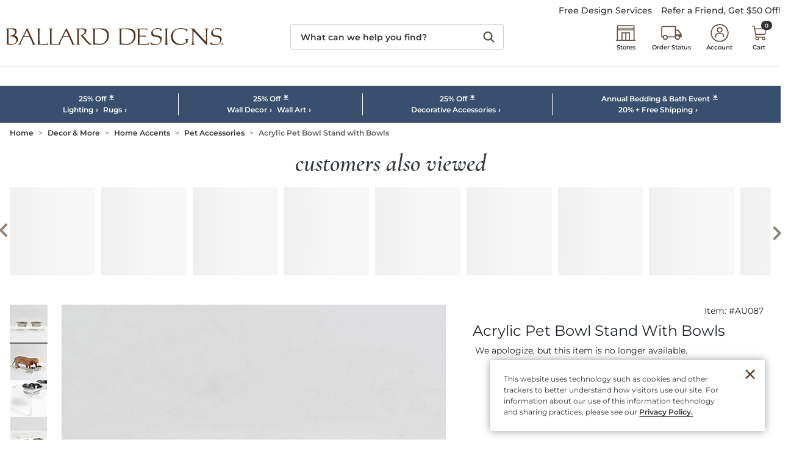

--- FILE ---
content_type: application/javascript; charset=utf-8
request_url: https://sv.ballarddesigns.com/tpTracking/loader/load.js?sv_cid=1150_03659&url=https%3A%2F%2Fwww.ballarddesigns.com%2Facrylic-pet-bowl-stand-with-bowls%2F693903%3FSourceCode%3DBDSBT1%26cm_vc%3DPopular%2520Searches&sessionid=a0758c11618cc35a9c35d8d0d1937362&v=1769950122570&referrer=&tzoffset=0000&bi=1280%2C720%2C1280%2C720&dd=%22iHjobdQ1L1QHmw5yAfQvQWn3bhslbd01L1jIbdnID8syD8t1mfjID89ebksJ2kt1LkbY2CnqmfjID89eKkhvQwz1Dfp6TwZ0TxAHnw90TkPpnxQ6LuhqnUTHbwqYnIckL87pbZspmx7Vnw0Rnx5SAx01mfjID89e2Vcp2VZpQw3kT8SIbdp%22&firesv=1&firerkdms=0&sv_statictag=0
body_size: 325
content:
var el,tracker,urls=["https://track.securedvisit.com/tp/[base64]/tp.gif"];if(window._svt&&window._svt._getTrackerByName){tracker=window._svt._getTrackerByName();for(var i=0;i<urls.length;i++){el=tracker._createTrackingPixel(urls[i]);el=null;}}

--- FILE ---
content_type: application/javascript
request_url: https://www.ballarddesigns.com/WazvAN/BB/CG/DE-I/eT-oHmv1dk/ka3w0J2tDfkNSGOw/PFY6AQ/NSF-Ikd/SS34B
body_size: 169340
content:
(function(){if(typeof Array.prototype.entries!=='function'){Object.defineProperty(Array.prototype,'entries',{value:function(){var index=0;const array=this;return {next:function(){if(index<array.length){return {value:[index,array[index++]],done:false};}else{return {done:true};}},[Symbol.iterator]:function(){return this;}};},writable:true,configurable:true});}}());(function(){qK();xrR();LDR();var sZ=function(WD){try{if(WD!=null&&!FR["isNaN"](WD)){var NZ=FR["parseFloat"](WD);if(!FR["isNaN"](NZ)){return NZ["toFixed"](2);}}}catch(zq){}return -1;};var Ec=function kg(dW,ID){'use strict';var G9=kg;switch(dW){case j6:{var HH=ID[kJ];I9.push(Pg);var D5;return D5=FR[JT()[WP(ZP)].call(null,z7,bt,t9,HL,DH,mp([]))][r4()[At(Gj)].apply(null,[IH,Gj,Jp,lc,Gj])](HH)[bZ()[LT(cT)](FW,qc)](function(Ap){return HH[Ap];})[ZP],I9.pop(),D5;}break;case gf:{var t4=ID[kJ];return t4;}break;case Vm:{I9.push(M4);var E9=Tt()[JL(tW)](pH,GD,YM);try{var SL=I9.length;var Iq=mp(mp(kJ));E9=FR[Tt()[JL(fP)](Dg,Tg,RD)][vp(typeof C7()[Cc(Tq)],'undefined')?C7()[Cc(Gj)].call(null,vH,UH):C7()[Cc(ZP)](Lj,r5)][D1()[qW(w1)](ZZ,rD)](jg()[sL(XP)](fj,LP,P9,Wg,D9,UW))?xW(typeof C7()[Cc(rt)],dp([],[][[]]))?C7()[Cc(GD)](c1,Np):C7()[Cc(Gj)].apply(null,[xP,r5]):Tt()[JL(ZP)](St,mp(mp([])),lL);}catch(P5){I9.splice(pg(SL,jq),Infinity,M4);E9=vp(typeof N4()[zj(fj)],'undefined')?N4()[zj(m5)].apply(null,[WW,hP,nU]):N4()[zj(nU)](Pf,n9,qD);}var Gc;return I9.pop(),Gc=E9,Gc;}break;case MR:{var kZ=ID[kJ];I9.push(N9);if(FR[bZ()[LT(fj)](fg,UH)][jg()[sL(rW)](OL,O5,c9,Vg,Tg,ZW)](kZ)){var Hc;return I9.pop(),Hc=kZ,Hc;}I9.pop();}break;case v3:{var c4=ID[kJ];I9.push(Xt);if(vp([N4()[zj(Zp)](ct,w1,M1),Tt()[JL(Nq)](X4,YW,MD),vp(typeof r4()[At(fj)],'undefined')?r4()[At(nU)](XP,lZ,IW,XU,Bq):r4()[At(rW)](cq,DH,N5,vt,Zp)][Dt()[E7(BZ)](OL,qD,U1,A4,Bq)](c4[r4()[At(Fp)].apply(null,[sq,DH,Wt,TZ,Q5])][D1()[qW(Zp)](PP,WH)]),zL(jq))){I9.pop();return;}FR[Gt()[tD(lD)](MU,St,tW,HL,mp(mp([])))](function(){I9.push(qp);var xL=mp(X);try{var M5=I9.length;var GW=mp(mp(kJ));if(mp(xL)&&c4[r4()[At(Fp)](M1,DH,Wt,DT,Sj)]&&(c4[r4()[At(Fp)](qD,DH,Wt,DT,Fp)][N4()[zj(Uj)](r9,pH,mp(mp({})))](O7()[lp(TH)].call(null,Yj,rt,c9,p4,Kt,AP))||c4[r4()[At(Fp)].call(null,WU,DH,Wt,DT,GD)][N4()[zj(Uj)].call(null,r9,pH,jq)](bZ()[LT(EP)](Lj,P1)))){xL=mp(mp({}));}}catch(K5){I9.splice(pg(M5,jq),Infinity,qp);c4[xW(typeof r4()[At(QW)],'undefined')?r4()[At(Fp)].apply(null,[mp(mp({})),DH,Wt,DT,YZ]):r4()[At(nU)](Q5,G4,rH,Et,ED)][xW(typeof Tt()[JL(H1)],'undefined')?Tt()[JL(U9)](BW,D9,nW):Tt()[JL(P9)](IL,Bp,Hq)](new (FR[C7()[Cc(V9)].apply(null,[cW,rc])])(Tt()[JL(qq)].call(null,D9,nt,C5),Fj(Vr,[C7()[Cc(fg)].call(null,P9,s5),mp(mp(X)),bZ()[LT(hW)](c9,gT),mp(X),vp(typeof Tt()[JL(XP)],dp('',[][[]]))?Tt()[JL(P9)](RT,mp(mp(ZP)),nL):Tt()[JL(X5)].call(null,fD,sq,kL),mp(mp([]))])));}if(mp(xL)&&vp(c4[Tt()[JL(Uj)](CT,Bq,PU)],bZ()[LT(Mq)].apply(null,[Jj,BH]))){xL=mp(mp({}));}if(xL){c4[r4()[At(Fp)].apply(null,[Sj,DH,Wt,DT,jq])][Tt()[JL(U9)](BW,mp(jq),nW)](new (FR[C7()[Cc(V9)](cW,rc)])(vp(typeof N4()[zj(BW)],'undefined')?N4()[zj(m5)].call(null,BD,z5,OD):N4()[zj(NL)].call(null,hL,zU,PD),Fj(Vr,[xW(typeof C7()[Cc(w4)],'undefined')?C7()[Cc(fg)](P9,s5):C7()[Cc(Gj)](LD,F4),mp(mp({})),bZ()[LT(hW)].call(null,c9,gT),mp([]),Tt()[JL(X5)](fD,mp({}),kL),mp(mp([]))])));}I9.pop();},ZP);I9.pop();}break;case sM:{I9.push(jL);throw new (FR[jg()[sL(Gj)](LH,DH,tW,RL,mp(jq),ZH)])(D1()[qW(nt)](tt,w4));}break;case lw:{var wI=ID[kJ];I9.push(Bs);var kx;return kx=FR[JT()[WP(ZP)](NX,zV,m5,HL,DH,mp({}))][D1()[qW(fP)](Uh,n9)](FR[D1()[qW(PD)](rl,w1)][D1()[qW(lC)].apply(null,[T4,hV])],wI),I9.pop(),kx;}break;case XN:{var vd;I9.push(Mz);return vd=mp(Rl(C7()[Cc(ZP)].call(null,Lj,XA),FR[C7()[Cc(Fp)](U2,DL)][xW(typeof C7()[Cc(jB)],dp('',[][[]]))?C7()[Cc(tA)].call(null,Gj,jY):C7()[Cc(Gj)](rB,ZI)][bZ()[LT(fg)].apply(null,[Js,NW])][bZ()[LT(U2)].call(null,Mq,WA)])||Rl(vp(typeof C7()[Cc(tW)],dp([],[][[]]))?C7()[Cc(Gj)].call(null,cB,cS):C7()[Cc(ZP)].apply(null,[Lj,XA]),FR[C7()[Cc(Fp)](U2,DL)][C7()[Cc(tA)](Gj,jY)][bZ()[LT(fg)](Js,NW)][bZ()[LT(rA)](lC,Ms)])),I9.pop(),vd;}break;case cw:{I9.push(Ad);try{var dX=I9.length;var Rd=mp(mp(kJ));var Xl=dp(dp(dp(dp(dp(dp(dp(dp(dp(dp(dp(dp(dp(dp(dp(dp(dp(dp(dp(dp(dp(dp(dp(dp(FR[N4()[zj(NA)](Cd,th,TQ)](FR[D1()[qW(PD)](tq,w1)][Tt()[JL(qx)].apply(null,[Tg,jB,Yp])]),tv(FR[vp(typeof N4()[zj(FX)],dp('',[][[]]))?N4()[zj(m5)](ph,Yx,mp(ZP)):N4()[zj(NA)](Cd,th,O5)](FR[D1()[qW(PD)](tq,w1)][vp(typeof r4()[At(FS)],dp(vp(typeof D1()[qW(c1)],'undefined')?D1()[qW(St)](Bv,UC):D1()[qW(YW)](mn,Sj),[][[]]))?r4()[At(nU)].call(null,cq,Q1,QX,ll,Bq):r4()[At(Bq)](mp({}),fj,fH,NC,md)]),KR[N4()[zj(B1)].call(null,JG,bY,xX)]())),tv(FR[N4()[zj(NA)].apply(null,[Cd,th,mp(mp([]))])](FR[D1()[qW(PD)](tq,w1)][N4()[zj(fx)](HD,fD,c1)]),m5)),tv(FR[N4()[zj(NA)](Cd,th,c1)](FR[D1()[qW(PD)](tq,w1)][xW(typeof C7()[Cc(ZW)],dp([],[][[]]))?C7()[Cc(EA)].apply(null,[wz,Gq]):C7()[Cc(Gj)](kY,Yl)]),Rz[Cx])),tv(FR[N4()[zj(NA)](Cd,th,IH)](FR[C7()[Cc(LH)](Ov,s2)][xW(typeof C7()[Cc(Bp)],dp([],[][[]]))?C7()[Cc(TI)](D9,rl):C7()[Cc(Gj)].call(null,X4,DV)]),Gj)),tv(FR[vp(typeof N4()[zj(Ss)],'undefined')?N4()[zj(m5)](LP,R2,SC):N4()[zj(NA)].apply(null,[Cd,th,Bp])](FR[D1()[qW(PD)].apply(null,[tq,w1])][C7()[Cc(VV)](c9,MV)]),c1)),tv(FR[N4()[zj(NA)](Cd,th,NX)](FR[D1()[qW(PD)].apply(null,[tq,w1])][D1()[qW(qx)](Od,Q1)]),DH)),tv(FR[xW(typeof N4()[zj(Ev)],'undefined')?N4()[zj(NA)](Cd,th,LH):N4()[zj(m5)](Bh,JY,OD)](FR[D1()[qW(PD)](tq,w1)][N4()[zj(KX)].call(null,sx,OL,bl)]),OL)),tv(FR[N4()[zj(NA)](Cd,th,c1)](FR[D1()[qW(PD)](tq,w1)][bZ()[LT(p4)](sq,wL)]),YW)),tv(FR[N4()[zj(NA)].call(null,Cd,th,FS)](FR[D1()[qW(PD)](tq,w1)][bZ()[LT(ZH)].apply(null,[IW,bx])]),LH)),tv(FR[N4()[zj(NA)](Cd,th,qq)](FR[D1()[qW(PD)](tq,w1)][C7()[Cc(ZW)](z7,Yj)]),St)),tv(FR[vp(typeof N4()[zj(c9)],dp([],[][[]]))?N4()[zj(m5)](U9,wX,IW):N4()[zj(NA)](Cd,th,QW)](FR[D1()[qW(PD)].call(null,tq,w1)][bZ()[LT(Js)](gz,r1)]),KR[N4()[zj(KY)](ks,M1,AX)]())),tv(FR[N4()[zj(NA)](Cd,th,mp(mp({})))](FR[D1()[qW(PD)].call(null,tq,w1)][jg()[sL(Sx)].apply(null,[QW,fP,rh,bz,bl,Qh])]),Rz[lD])),tv(FR[N4()[zj(NA)](Cd,th,AX)](FR[D1()[qW(PD)](tq,w1)][C7()[Cc(PX)](PD,NK)]),Rz[BW])),tv(FR[N4()[zj(NA)].apply(null,[Cd,th,D9])](FR[xW(typeof D1()[qW(lD)],dp([],[][[]]))?D1()[qW(PD)](tq,w1):D1()[qW(St)](Zp,cI)][N4()[zj(DQ)](KU,VI,Xs)]),BZ)),tv(FR[N4()[zj(NA)](Cd,th,H1)](FR[D1()[qW(PD)](tq,w1)][D1()[qW(hV)].apply(null,[mH,ZW])]),fj)),tv(FR[N4()[zj(NA)](Cd,th,St)](FR[D1()[qW(PD)](tq,w1)][N4()[zj(Jj)].apply(null,[Gl,qS,D9])]),w1)),tv(FR[N4()[zj(NA)].apply(null,[Cd,th,mp(mp(jq))])](FR[D1()[qW(PD)].apply(null,[tq,w1])][C7()[Cc(Lj)].call(null,IW,Rg)]),rt)),tv(FR[N4()[zj(NA)](Cd,th,mp([]))](FR[D1()[qW(PD)].call(null,tq,w1)][vp(typeof O7()[lp(BZ)],'undefined')?O7()[lp(c1)](Kz,dV,LH,RQ,WC,w1):O7()[lp(BW)](SQ,St,RQ,mp(mp([])),Vl,DY)]),O5)),tv(FR[N4()[zj(NA)].apply(null,[Cd,th,mp(ZP)])](FR[D1()[qW(PD)](tq,w1)][vp(typeof jg()[sL(Cx)],'undefined')?jg()[sL(jq)](Oh,P9,Cl,Ux,XP,nB):jg()[sL(fj)](nU,XP,c9,SQ,mp(mp(jq)),tC)]),Xd)),tv(FR[N4()[zj(NA)].call(null,Cd,th,U9)](FR[D1()[qW(PD)].apply(null,[tq,w1])][bZ()[LT(Vv)].apply(null,[nV,RZ])]),Rz[nl])),tv(FR[N4()[zj(NA)](Cd,th,M1)](FR[D1()[qW(PD)].apply(null,[tq,w1])][Tt()[JL(hV)](Nx,TQ,J5)]),QW)),tv(FR[N4()[zj(NA)](Cd,th,OD)](FR[D1()[qW(PD)].apply(null,[tq,w1])][D1()[qW(Zx)](k5,Sx)]),Cx)),tv(FR[N4()[zj(NA)].apply(null,[Cd,th,nl])](FR[D1()[qW(QW)](sP,vS)][xW(typeof C7()[Cc(vH)],dp('',[][[]]))?C7()[Cc(YW)].apply(null,[hS,HI]):C7()[Cc(Gj)](QS,Mh)]),Rz[rs])),tv(FR[N4()[zj(NA)](Cd,th,cS)](FR[C7()[Cc(LH)](Ov,s2)][bZ()[LT(Cz)](Xd,hU)]),M1));var SV;return I9.pop(),SV=Xl,SV;}catch(KO){I9.splice(pg(dX,jq),Infinity,Ad);var Fs;return I9.pop(),Fs=ZP,Fs;}I9.pop();}break;case fm:{I9.push(Jh);try{var ws=I9.length;var NV=mp([]);var LA=ZP;var gB=FR[JT()[WP(ZP)](Zp,Vg,md,HL,DH,WU)][D1()[qW(fP)](pI,n9)](FR[C7()[Cc(qD)](rt,fO)],r4()[At(rt)].apply(null,[fj,nU,Mc,Kd,Cl]));if(gB){LA++;if(gB[vp(typeof Tt()[JL(Tg)],dp('',[][[]]))?Tt()[JL(P9)].call(null,MX,mp({}),Mq):Tt()[JL(jq)](Bp,OD,Vx)]){gB=gB[xW(typeof Tt()[JL(Sj)],dp([],[][[]]))?Tt()[JL(jq)].call(null,Bp,mp(mp(jq)),Vx):Tt()[JL(P9)].apply(null,[LP,CT,XI])];LA+=dp(tv(gB[bZ()[LT(ZP)].apply(null,[EP,rC])]&&vp(gB[bZ()[LT(ZP)].call(null,EP,rC)],jq),jq),tv(gB[Tt()[JL(DH)](pY,Ed,qz)]&&vp(gB[Tt()[JL(DH)].call(null,pY,Xs,qz)],r4()[At(rt)].apply(null,[OL,nU,Mc,Kd,IW])),m5));}}var GA;return GA=LA[xW(typeof N4()[zj(Os)],dp('',[][[]]))?N4()[zj(Sx)](GZ,HL,bl):N4()[zj(m5)].call(null,TC,Sv,TQ)](),I9.pop(),GA;}catch(mh){I9.splice(pg(ws,jq),Infinity,Jh);var ZO;return ZO=Tt()[JL(tW)](pH,TH,sB),I9.pop(),ZO;}I9.pop();}break;case Gb:{I9.push(LH);var fv=Tt()[JL(tW)](pH,CT,hX);try{var jO=I9.length;var dC=mp([]);fv=xW(typeof FR[bZ()[LT(ZS)].call(null,c1,sA)],bZ()[LT(O5)].call(null,cT,rD))?C7()[Cc(GD)].call(null,c1,NO):Tt()[JL(ZP)](St,NX,WV);}catch(xI){I9.splice(pg(jO,jq),Infinity,LH);fv=N4()[zj(nU)](QC,n9,z7);}var BQ;return I9.pop(),BQ=fv,BQ;}break;case Mb:{I9.push(kB);var rv=Rl(Tt()[JL(LP)](SC,rW,Kp),FR[C7()[Cc(Fp)](U2,hT)])||vB(FR[D1()[qW(PD)].apply(null,[NH,w1])][N4()[zj(qq)](fS,Gj,pY)],Rz[GD])||vB(FR[D1()[qW(PD)](NH,w1)][xW(typeof C7()[Cc(WH)],'undefined')?C7()[Cc(NX)].apply(null,[Xs,Y1]):C7()[Cc(Gj)].apply(null,[As,rV])],ZP);var Pl=FR[C7()[Cc(Fp)](U2,hT)][xW(typeof O7()[lp(BZ)],'undefined')?O7()[lp(lD)](XH,St,rt,mp([]),RB,fj):O7()[lp(c1)].apply(null,[Qx,Y2,lC,U9,fP,Cx])](vp(typeof N4()[zj(Tg)],'undefined')?N4()[zj(m5)](gQ,Jd,XP):N4()[zj(X5)].call(null,Bt,JO,X4))[N4()[zj(Uj)](H9,pH,qD)];var OA=FR[xW(typeof C7()[Cc(nt)],'undefined')?C7()[Cc(Fp)].call(null,U2,hT):C7()[Cc(Gj)].apply(null,[fO,D2])][O7()[lp(lD)](XH,St,fP,jB,RB,TQ)](jg()[sL(nl)].apply(null,[O5,U9,nU,WB,O5,Ed]))[xW(typeof N4()[zj(GD)],dp('',[][[]]))?N4()[zj(Uj)].call(null,H9,pH,rD):N4()[zj(m5)].call(null,GS,mI,mp({}))];var QI=FR[vp(typeof C7()[Cc(jB)],'undefined')?C7()[Cc(Gj)](zS,gV):C7()[Cc(Fp)].call(null,U2,hT)][O7()[lp(lD)].apply(null,[XH,St,mp(jq),mp([]),RB,ED])](Dt()[E7(O5)].call(null,rW,mp({}),WB,Lz,YZ))[N4()[zj(Uj)].call(null,H9,pH,X5)];var DO;return DO=D1()[qW(YW)](fW,Sj)[jg()[sL(YW)](DH,lC,bl,mD,mp({}),gs)](rv?C7()[Cc(GD)](c1,CZ):Tt()[JL(ZP)](St,IH,P4),D1()[qW(B1)](xc,p4))[jg()[sL(YW)].apply(null,[DH,NX,rh,mD,Cx,gs])](Pl?C7()[Cc(GD)](c1,CZ):vp(typeof Tt()[JL(lC)],'undefined')?Tt()[JL(P9)].apply(null,[DI,mp(mp(ZP)),TZ]):Tt()[JL(ZP)].call(null,St,mp({}),P4),xW(typeof D1()[qW(Ed)],'undefined')?D1()[qW(B1)](xc,p4):D1()[qW(St)](sz,AC))[jg()[sL(YW)].apply(null,[DH,PD,lC,mD,tA,gs])](OA?C7()[Cc(GD)].apply(null,[c1,CZ]):xW(typeof Tt()[JL(c9)],dp([],[][[]]))?Tt()[JL(ZP)](St,Q5,P4):Tt()[JL(P9)](Ol,qq,US),D1()[qW(B1)](xc,p4))[jg()[sL(YW)](DH,rs,ZP,mD,mp(mp([])),gs)](QI?C7()[Cc(GD)](c1,CZ):Tt()[JL(ZP)].call(null,St,nt,P4)),I9.pop(),DO;}break;case Q0:{var px=ID[kJ];var qB=ID[X];I9.push(sQ);if(Ix(qB,null)||vB(qB,px[bZ()[LT(ZP)](EP,BI)]))qB=px[bZ()[LT(ZP)].apply(null,[EP,BI])];for(var OS=ZP,vl=new (FR[xW(typeof bZ()[LT(Tq)],dp('',[][[]]))?bZ()[LT(fj)](fg,RO):bZ()[LT(OL)].call(null,PB,tQ)])(qB);wV(OS,qB);OS++)vl[OS]=px[OS];var jX;return I9.pop(),jX=vl,jX;}break;case r7:{var jS=ID[kJ];var Nh=ID[X];I9.push(Ul);if(Ix(Nh,null)||vB(Nh,jS[bZ()[LT(ZP)].call(null,EP,vZ)]))Nh=jS[bZ()[LT(ZP)].apply(null,[EP,vZ])];for(var VS=ZP,IA=new (FR[vp(typeof bZ()[LT(QW)],dp([],[][[]]))?bZ()[LT(OL)].call(null,Ah,FC):bZ()[LT(fj)].call(null,fg,Op)])(Nh);wV(VS,Nh);VS++)IA[VS]=jS[VS];var w2;return I9.pop(),w2=IA,w2;}break;case b3:{I9.push(zS);var UX=FR[C7()[Cc(Fp)](U2,Kc)][Tt()[JL(NX)].apply(null,[Xs,mp(mp({})),pp])]?Rz[m5]:ZP;var dI=FR[C7()[Cc(Fp)](U2,Kc)][D1()[qW(Sz)].call(null,Yq,Os)]?jq:ZP;var AS=FR[C7()[Cc(Fp)].call(null,U2,Kc)][Tt()[JL(Xv)](M1,Fp,VA)]?jq:ZP;var CC=FR[C7()[Cc(Fp)].apply(null,[U2,Kc])][Tt()[JL(dB)].call(null,Gj,c1,PZ)]?jq:ZP;var GQ=FR[xW(typeof C7()[Cc(vh)],dp([],[][[]]))?C7()[Cc(Fp)](U2,Kc):C7()[Cc(Gj)].apply(null,[TQ,qI])][N4()[zj(vC)](GC,Lj,ED)]?jq:ZP;var CS=FR[C7()[Cc(Fp)].apply(null,[U2,Kc])][N4()[zj(EP)].call(null,zl,jB,mp(jq))]?Rz[m5]:ZP;var XX=FR[C7()[Cc(Fp)](U2,Kc)][Tt()[JL(U2)](PX,rs,wX)]?jq:ZP;var UO=FR[C7()[Cc(Fp)].apply(null,[U2,Kc])][xW(typeof Tt()[JL(pY)],'undefined')?Tt()[JL(lB)].call(null,tW,w1,SZ):Tt()[JL(P9)](Gd,t9,IH)]?jq:ZP;var zv=FR[C7()[Cc(Fp)].call(null,U2,Kc)][C7()[Cc(tA)].call(null,Gj,vQ)]?jq:ZP;var x1=FR[JT()[WP(fj)].apply(null,[fP,RC,D9,Bq,YW,z7])][C7()[Cc(ZP)](Lj,bO)].bind?jq:ZP;var QA=FR[C7()[Cc(Fp)](U2,Kc)][Gt()[tD(Sx)](FB,DH,xX,ZP,p4)]?jq:ZP;var NQ=FR[C7()[Cc(Fp)](U2,Kc)][xW(typeof C7()[Cc(w1)],'undefined')?C7()[Cc(wz)].apply(null,[fg,Z4]):C7()[Cc(Gj)].apply(null,[Td,Qv])]?jq:Rz[GD];var nz;var p2;try{var ZQ=I9.length;var xC=mp(mp(kJ));nz=FR[xW(typeof C7()[Cc(EP)],dp('',[][[]]))?C7()[Cc(Fp)].apply(null,[U2,Kc]):C7()[Cc(Gj)].call(null,Us,vQ)][bZ()[LT(C2)].call(null,VI,bX)]?jq:ZP;}catch(Qs){I9.splice(pg(ZQ,jq),Infinity,zS);nz=ZP;}try{var QV=I9.length;var Yd=mp([]);p2=FR[C7()[Cc(Fp)](U2,Kc)][r4()[At(P9)](Gj,St,CU,pX,Zp)]?jq:ZP;}catch(ZY){I9.splice(pg(QV,jq),Infinity,zS);p2=KR[D1()[qW(Bq)].call(null,LD,Zp)]();}var XS;return XS=dp(dp(dp(dp(dp(dp(dp(dp(dp(dp(dp(dp(dp(UX,tv(dI,jq)),tv(AS,m5)),tv(CC,GD)),tv(GQ,Gj)),tv(CS,c1)),tv(XX,Rz[IH])),tv(UO,OL)),tv(nz,YW)),tv(p2,LH)),tv(zv,St)),tv(x1,qD)),tv(QA,KR[Tt()[JL(Sz)].call(null,ED,Cx,Qv)]())),tv(NQ,KR[D1()[qW(cW)](OY,Mq)]())),I9.pop(),XS;}break;case XM:{var BV=ID[kJ];var mQ=ID[X];I9.push(tC);var gA=Ix(null,BV)?null:S1(xW(typeof bZ()[LT(Nx)],dp('',[][[]]))?bZ()[LT(O5)].call(null,cT,js):bZ()[LT(OL)].apply(null,[gV,UI]),typeof FR[N4()[zj(DH)].call(null,vv,lD,Bq)])&&BV[FR[xW(typeof N4()[zj(Q5)],dp('',[][[]]))?N4()[zj(DH)](vv,lD,Cl):N4()[zj(m5)].apply(null,[hA,j2,P9])][C7()[Cc(Xs)].call(null,YZ,LD)]]||BV[Tt()[JL(qS)](Os,ZP,dz)];if(S1(null,gA)){var LV,bB,Ml,l2,Fz=[],LO=mp(ZP),E2=mp(jq);try{var UA=I9.length;var xB=mp({});if(Ml=(gA=gA.call(BV))[bZ()[LT(AX)](Sj,Bz)],vp(Rz[GD],mQ)){if(xW(FR[JT()[WP(ZP)](mp(mp({})),wO,qS,HL,DH,n9)](gA),gA)){xB=mp(mp(X));return;}LO=mp(jq);}else for(;mp(LO=(LV=Ml.call(gA))[r4()[At(GD)](mp(jq),Gj,VW,Wv,rW)])&&(Fz[bZ()[LT(GD)](ZP,bV)](LV[Tt()[JL(jq)](Bp,Nx,rC)]),xW(Fz[bZ()[LT(ZP)](EP,Ez)],mQ));LO=mp(ZP));}catch(KA){E2=mp(ZP),bB=KA;}finally{I9.splice(pg(UA,jq),Infinity,tC);try{var ls=I9.length;var PC=mp([]);if(mp(LO)&&S1(null,gA[bZ()[LT(HL)].call(null,WI,wv)])&&(l2=gA[bZ()[LT(HL)](WI,wv)](),xW(FR[JT()[WP(ZP)](NX,wO,AP,HL,DH,mp([]))](l2),l2))){PC=mp(kJ);return;}}finally{I9.splice(pg(ls,jq),Infinity,tC);if(PC){I9.pop();}if(E2)throw bB;}if(xB){I9.pop();}}var rX;return I9.pop(),rX=Fz,rX;}I9.pop();}break;case jm:{var Fl=ID[kJ];I9.push(DB);if(FR[bZ()[LT(fj)](fg,cB)][jg()[sL(rW)](OL,md,pY,wv,mp(jq),ZW)](Fl)){var fz;return I9.pop(),fz=Fl,fz;}I9.pop();}break;case RM:{I9.push(cS);try{var lI=I9.length;var Ph=mp([]);var FO=new (FR[C7()[Cc(Fp)].call(null,U2,lV)][C7()[Cc(tA)].apply(null,[Gj,hS])][bZ()[LT(fg)](Js,rS)][bZ()[LT(U2)](Mq,WU)])();var c2=new (FR[C7()[Cc(Fp)](U2,lV)][C7()[Cc(tA)](Gj,hS)][bZ()[LT(fg)](Js,rS)][vp(typeof bZ()[LT(ZP)],dp([],[][[]]))?bZ()[LT(OL)](Ld,Jd):bZ()[LT(rA)](lC,vY)])();var hz;return I9.pop(),hz=mp(X),hz;}catch(jQ){I9.splice(pg(lI,jq),Infinity,cS);var gd;return gd=vp(jQ[bZ()[LT(c1)](FX,Pd)][Tt()[JL(DH)](pY,Xd,RS)],vp(typeof jg()[sL(rt)],'undefined')?jg()[sL(jq)].apply(null,[kC,OD,qC,hC,SC,BS]):jg()[sL(Gj)].apply(null,[LH,mp(mp([])),fP,dB,Bp,ZH])),I9.pop(),gd;}I9.pop();}break;case F3:{I9.push(Uz);if(mp(FR[C7()[Cc(Fp)](U2,xq)][xW(typeof N4()[zj(vS)],dp('',[][[]]))?N4()[zj(Nq)](QS,t9,Sx):N4()[zj(m5)](IW,mv,m5)])){var kl=vp(typeof FR[C7()[Cc(Fp)](U2,xq)][xW(typeof jg()[sL(nl)],dp(D1()[qW(YW)].apply(null,[NK,Sj]),[][[]]))?jg()[sL(M1)].call(null,rt,OD,D9,PV,mp(mp([])),qx):jg()[sL(jq)].call(null,SY,mp(ZP),DH,YX,Cl,YS)],bZ()[LT(O5)].call(null,cT,RL))?C7()[Cc(GD)].call(null,c1,AA):N4()[zj(H1)].call(null,jH,H1,Q5);var hQ;return I9.pop(),hQ=kl,hQ;}var Gx;return Gx=Tt()[JL(tW)](pH,mp(mp([])),m2),I9.pop(),Gx;}break;case Em:{var QY=ID[kJ];I9.push(jI);var WO=QY[bZ()[LT(cT)](FW,LU)](function(HH){return kg.apply(this,[j6,arguments]);});var fV;return fV=WO[vp(typeof Tt()[JL(w1)],'undefined')?Tt()[JL(P9)](rI,Sx,bI):Tt()[JL(Fp)](lC,Cl,Jt)](D1()[qW(B1)](jH,p4)),I9.pop(),fV;}break;case PJ:{I9.push(Uv);var WQ=Tt()[JL(tW)].call(null,pH,mp([]),K1);try{var Fx=I9.length;var dd=mp([]);WQ=xW(typeof FR[C7()[Cc(Uj)].call(null,VV,W4)],bZ()[LT(O5)](cT,vA))?C7()[Cc(GD)](c1,T1):Tt()[JL(ZP)].apply(null,[St,m5,IU]);}catch(ss){I9.splice(pg(Fx,jq),Infinity,Uv);WQ=N4()[zj(nU)].apply(null,[pt,n9,qq]);}var lA;return I9.pop(),lA=WQ,lA;}break;case rK:{I9.push(dY);if(mp(Rl(Tt()[JL(UY)].apply(null,[VV,c9,RV]),FR[D1()[qW(PD)](x9,w1)]))){var Ql;return I9.pop(),Ql=null,Ql;}var kS=FR[D1()[qW(PD)].apply(null,[x9,w1])][vp(typeof Tt()[JL(wB)],'undefined')?Tt()[JL(P9)](zY,NA,Mh):Tt()[JL(UY)](VV,sq,RV)];var Bd=kS[vp(typeof N4()[zj(Sj)],dp('',[][[]]))?N4()[zj(m5)](FI,Nz,mp([])):N4()[zj(vS)](xS,fP,WU)];var pV=kS[N4()[zj(Q5)](Jg,ZS,nt)];var ES=kS[D1()[qW(M1)](vW,PD)];var hx;return hx=[Bd,vp(pV,Rz[GD])?KR[D1()[qW(Bq)].call(null,Ac,Zp)]():vB(pV,ZP)?zL(jq):zL(m5),ES||C7()[Cc(rQ)].call(null,Dz,gR)],I9.pop(),hx;}break;case AR:{var qd=ID[kJ];I9.push(Zp);var pC=D1()[qW(YW)].apply(null,[RO,Sj]);var lY=JT()[WP(TH)](DY,zh,rt,O5,qD,mp({}));var AI=ZP;var wA=qd[jg()[sL(md)].apply(null,[qD,QW,NA,Vv,OD,Mh])]();while(wV(AI,wA[bZ()[LT(ZP)](EP,Rh)])){if(OC(lY[Dt()[E7(BZ)](OL,mp(mp({})),MQ,A4,p4)](wA[D1()[qW(LH)].apply(null,[Is,qD])](AI)),ZP)||OC(lY[Dt()[E7(BZ)](OL,mp(ZP),MQ,A4,M1)](wA[xW(typeof D1()[qW(zU)],dp('',[][[]]))?D1()[qW(LH)](Is,qD):D1()[qW(St)](Pg,cV)](dp(AI,jq))),ZP)){pC+=Rz[m5];}else{pC+=ZP;}AI=dp(AI,m5);}var BA;return I9.pop(),BA=pC,BA;}break;case Wr:{var FA=ID[kJ];var PA=ID[X];I9.push(DB);var hY=Ix(null,FA)?null:S1(bZ()[LT(O5)](cT,RX),typeof FR[N4()[zj(DH)].apply(null,[nS,lD,HL])])&&FA[FR[N4()[zj(DH)](nS,lD,rD)][C7()[Cc(Xs)].apply(null,[YZ,T2])]]||FA[Tt()[JL(qS)](Os,mp([]),CA)];if(S1(null,hY)){var M2,Zv,KC,Wz,jz=[],MS=mp(ZP),sV=mp(jq);try{var Xz=I9.length;var Av=mp(X);if(KC=(hY=hY.call(FA))[bZ()[LT(AX)](Sj,kX)],vp(Rz[GD],PA)){if(xW(FR[JT()[WP(ZP)].call(null,Cl,rO,Fp,HL,DH,RQ)](hY),hY)){Av=mp(mp(X));return;}MS=mp(Rz[m5]);}else for(;mp(MS=(M2=KC.call(hY))[r4()[At(GD)].call(null,D9,Gj,VW,BD,P9)])&&(jz[bZ()[LT(GD)](ZP,jx)](M2[Tt()[JL(jq)](Bp,mp(jq),Tl)]),xW(jz[bZ()[LT(ZP)].call(null,EP,bO)],PA));MS=mp(ZP));}catch(r2){sV=mp(ZP),Zv=r2;}finally{I9.splice(pg(Xz,jq),Infinity,DB);try{var JA=I9.length;var VY=mp([]);if(mp(MS)&&S1(null,hY[bZ()[LT(HL)](WI,cs)])&&(Wz=hY[bZ()[LT(HL)].call(null,WI,cs)](),xW(FR[JT()[WP(ZP)](mp(ZP),rO,m5,HL,DH,UY)](Wz),Wz))){VY=mp(kJ);return;}}finally{I9.splice(pg(JA,jq),Infinity,DB);if(VY){I9.pop();}if(sV)throw Zv;}if(Av){I9.pop();}}var pz;return I9.pop(),pz=jz,pz;}I9.pop();}break;case sn:{I9.push(cS);if(FR[C7()[Cc(Fp)].call(null,U2,lV)][Dt()[E7(w1)].call(null,rt,Gj,Mq,pY,FS)]){if(FR[vp(typeof JT()[WP(nU)],dp([],[][[]]))?JT()[WP(m5)](GD,fd,OL,hB,mX,m5):JT()[WP(ZP)].call(null,BW,Zx,HL,HL,DH,mp(mp({})))][D1()[qW(fP)].call(null,O2,n9)](FR[vp(typeof C7()[Cc(p4)],dp('',[][[]]))?C7()[Cc(Gj)](UW,Dz):C7()[Cc(Fp)](U2,lV)][Dt()[E7(w1)].call(null,rt,nl,Mq,pY,Gj)][C7()[Cc(ZP)].call(null,Lj,vh)],bZ()[LT(V9)](vh,jv))){var vV;return vV=C7()[Cc(GD)].call(null,c1,fl),I9.pop(),vV;}var X1;return X1=vp(typeof N4()[zj(vS)],'undefined')?N4()[zj(m5)].apply(null,[A1,vY,t9]):N4()[zj(H1)].apply(null,[Yv,H1,c9]),I9.pop(),X1;}var GO;return GO=xW(typeof Tt()[JL(V9)],dp('',[][[]]))?Tt()[JL(tW)].call(null,pH,mp(mp(ZP)),US):Tt()[JL(P9)](MI,fP,hd),I9.pop(),GO;}break;case BR:{var mY={};var ZX={};I9.push(gI);try{var mA=I9.length;var Gz=mp(mp(kJ));var Fh=new (FR[C7()[Cc(Dl)](wB,xU)])(ZP,ZP)[vp(typeof bZ()[LT(fg)],dp([],[][[]]))?bZ()[LT(OL)].apply(null,[RT,mz]):bZ()[LT(Dg)](TB,Es)](D1()[qW(UY)](Pj,BW));var fA=Fh[C7()[Cc(LP)](Nq,UB)](bZ()[LT(rQ)](PX,VZ));var ps=Fh[Gt()[tD(rW)].call(null,kB,Fp,PD,cW,XP)](fA[xW(typeof Tt()[JL(bY)],dp([],[][[]]))?Tt()[JL(X4)](Bq,H1,g4):Tt()[JL(P9)].apply(null,[BI,mp([]),Tv])]);var xl=Fh[Gt()[tD(rW)].apply(null,[kB,Fp,LP,cW,rh])](fA[vp(typeof D1()[qW(Ed)],'undefined')?D1()[qW(St)].call(null,qS,cV):D1()[qW(Bp)](qZ,RQ)]);mY=Fj(Vr,[N4()[zj(V9)].apply(null,[rg,WH,X5]),ps,D1()[qW(U9)](wt,bl),xl]);var ml=new (FR[C7()[Cc(Dl)].apply(null,[wB,xU])])(Rz[GD],ZP)[bZ()[LT(Dg)](TB,Es)](JT()[WP(Xd)].call(null,mp(mp(jq)),qv,lC,U9,DH,mp({})));var QQ=ml[C7()[Cc(LP)].apply(null,[Nq,UB])](bZ()[LT(rQ)].call(null,PX,VZ));var WS=ml[Gt()[tD(rW)](kB,Fp,Xd,cW,Bq)](QQ[Tt()[JL(X4)](Bq,LP,g4)]);var MY=ml[Gt()[tD(rW)].call(null,kB,Fp,jq,cW,qC)](QQ[D1()[qW(Bp)](qZ,RQ)]);ZX=Fj(Vr,[Tt()[JL(z7)](Cx,AP,ET),WS,bZ()[LT(TB)].call(null,G2,pj),MY]);}finally{I9.splice(pg(mA,jq),Infinity,gI);var CX;return CX=Fj(Vr,[Gt()[tD(XP)].apply(null,[kB,LH,XP,vX,sq]),mY[N4()[zj(V9)].apply(null,[rg,WH,PD])]||null,vp(typeof N4()[zj(qS)],dp('',[][[]]))?N4()[zj(m5)].call(null,PB,fI,t9):N4()[zj(th)](Sg,AX,mp(mp({}))),mY[D1()[qW(U9)](wt,bl)]||null,Tt()[JL(nt)](BZ,mp(jq),RU),ZX[Tt()[JL(z7)](Cx,cX,ET)]||null,bZ()[LT(Lz)].call(null,TH,b9),ZX[bZ()[LT(TB)](G2,pj)]||null]),I9.pop(),CX;}I9.pop();}break;case PG:{I9.push(qV);throw new (FR[jg()[sL(Gj)].apply(null,[LH,KX,St,CV,lD,ZH])])(D1()[qW(nt)].call(null,Rc,w4));}break;case jJ:{I9.push(hl);var Hz=Tt()[JL(c1)](wB,mp({}),sl);var mC=mp(X);try{var YY=I9.length;var Pv=mp(X);var tl=ZP;try{var Qz=FR[xW(typeof JT()[WP(M1)],'undefined')?JT()[WP(fj)](BW,KI,DH,Bq,YW,qS):JT()[WP(m5)](jB,PX,Cl,Ws,LS,md)][vp(typeof C7()[Cc(xX)],dp('',[][[]]))?C7()[Cc(Gj)](wB,Dv):C7()[Cc(ZP)](Lj,vv)][N4()[zj(Sx)].apply(null,[RU,HL,cS])];FR[JT()[WP(ZP)](mp(mp(ZP)),pX,OL,HL,DH,lD)][Dt()[E7(ZP)](DH,Bq,CY,xP,qq)](Qz)[N4()[zj(Sx)](RU,HL,nt)]();}catch(l1){I9.splice(pg(YY,jq),Infinity,hl);if(l1[jg()[sL(Vz)](c1,qD,qC,qz,mp({}),w4)]&&vp(typeof l1[jg()[sL(Vz)].apply(null,[c1,w1,DH,qz,nt,w4])],D1()[qW(fj)](IT,t9))){l1[vp(typeof jg()[sL(fj)],dp([],[][[]]))?jg()[sL(jq)].call(null,z2,qD,Cl,IY,rs,k2):jg()[sL(Vz)].apply(null,[c1,jq,TQ,qz,cS,w4])][Gt()[tD(GD)].apply(null,[qz,c1,P9,BD,Sx])](Tt()[JL(KX)].apply(null,[rW,fD,ft]))[Tt()[JL(Bq)].apply(null,[IW,Bq,O9])](function(LY){I9.push(hs);if(LY[C7()[Cc(Q5)].call(null,m5,Wd)](C7()[Cc(X5)](X5,mT))){mC=mp(mp({}));}if(LY[C7()[Cc(Q5)](m5,Wd)](xW(typeof D1()[qW(CT)],dp([],[][[]]))?D1()[qW(LP)].apply(null,[Aj,AP]):D1()[qW(St)].apply(null,[vY,Rs]))){tl++;}I9.pop();});}}Hz=vp(tl,Gj)||mC?C7()[Cc(GD)].apply(null,[c1,rz]):vp(typeof Tt()[JL(Bp)],dp('',[][[]]))?Tt()[JL(P9)](Dd,mp(jq),sY):Tt()[JL(ZP)].call(null,St,B1,vZ);}catch(jV){I9.splice(pg(YY,jq),Infinity,hl);Hz=xW(typeof N4()[zj(OD)],'undefined')?N4()[zj(nU)](Kj,n9,CT):N4()[zj(m5)](hl,AA,mp(mp({})));}var Nv;return I9.pop(),Nv=Hz,Nv;}break;case pf:{I9.push(RS);var Lv=function(wI){return kg.apply(this,[lw,arguments]);};var sv=[xW(typeof D1()[qW(zs)],dp('',[][[]]))?D1()[qW(NA)](AZ,Nx):D1()[qW(St)].call(null,Wx,sA),D1()[qW(tA)].call(null,wZ,lC)];var bC=sv[vp(typeof bZ()[LT(wB)],dp('',[][[]]))?bZ()[LT(OL)](AQ,gC):bZ()[LT(cT)](FW,Zz)](function(XV){var lx=Lv(XV);I9.push(f2);if(mp(mp(lx))&&mp(mp(lx[C7()[Cc(w1)](w1,hU)]))&&mp(mp(lx[C7()[Cc(w1)](w1,hU)][N4()[zj(Sx)](zF,HL,rh)]))){lx=lx[C7()[Cc(w1)](w1,hU)][N4()[zj(Sx)](zF,HL,mp(ZP))]();var Dh=dp(vp(lx[Dt()[E7(BZ)](OL,Bq,nS,A4,PD)](C7()[Cc(Os)](bY,Mp)),zL(Rz[m5])),tv(FR[N4()[zj(NA)](W2,th,Sx)](vB(lx[Dt()[E7(BZ)](OL,St,nS,A4,Bq)](xW(typeof bZ()[LT(rs)],dp('',[][[]]))?bZ()[LT(HL)](WI,fd):bZ()[LT(OL)](r5,EQ)),zL(Rz[m5]))),jq));var HA;return I9.pop(),HA=Dh,HA;}else{var PO;return PO=xW(typeof Tt()[JL(PD)],dp('',[][[]]))?Tt()[JL(tW)](pH,ZP,dA):Tt()[JL(P9)].call(null,jd,cX,Y2),I9.pop(),PO;}I9.pop();});var Bx;return Bx=bC[Tt()[JL(Fp)](lC,D9,DA)](xW(typeof D1()[qW(AP)],'undefined')?D1()[qW(YW)](dc,Sj):D1()[qW(St)].call(null,ld,Vs)),I9.pop(),Bx;}break;}};var dv=function(){return mx.apply(this,[k6,arguments]);};var wY=function(){jA=["\x61\x70\x70\x6c\x79","\x66\x72\x6f\x6d\x43\x68\x61\x72\x43\x6f\x64\x65","\x53\x74\x72\x69\x6e\x67","\x63\x68\x61\x72\x43\x6f\x64\x65\x41\x74"];};var OI=function dS(cQ,OX){var Q2=dS;do{switch(cQ){case XR:{cQ-=I7;for(var mB=ZP;wV(mB,wQ[bZ()[LT(ZP)](EP,nf)]);mB=dp(mB,jq)){var Sl=wQ[D1()[qW(LH)](KS,qD)](mB);var Ls=nh[Sl];pv+=Ls;}var cx;return I9.pop(),cx=pv,cx;}break;case Tb:{cQ+=f6;return mx(Lr,[Ox]);}break;case G:{if(vp(typeof GX,OQ[GD])){GX=Tx;}var qY=dp([],[]);JS=pg(VQ,I9[pg(I9.length,jq)]);cQ+=qm;}break;case m3:{cQ=nR;while(vB(KV,ZP)){if(xW(NI[OQ[m5]],FR[OQ[jq]])&&OC(NI,GX[OQ[ZP]])){if(Ix(GX,Tx)){qY+=dS(Ar,[JS]);}return qY;}if(vp(NI[OQ[m5]],FR[OQ[jq]])){var Hx=SS[GX[NI[ZP]][ZP]];var C1=dS(Mr,[t9,dp(JS,I9[pg(I9.length,jq)]),Hx,NI[jq],KV,mp([])]);qY+=C1;NI=NI[ZP];KV-=Fj(hF,[C1]);}else if(vp(GX[NI][OQ[m5]],FR[OQ[jq]])){var Hx=SS[GX[NI][ZP]];var C1=dS(Mr,[fP,dp(JS,I9[pg(I9.length,jq)]),Hx,ZP,KV,Vz]);qY+=C1;KV-=Fj(hF,[C1]);}else{qY+=dS(Ar,[JS]);JS+=GX[NI];--KV;};++NI;}}break;case lR:{while(OC(NY,ZP)){var FQ=P2(pg(dp(NY,AB),I9[pg(I9.length,jq)]),Hv.length);var rd=EI(RY,NY);var lv=EI(Hv,FQ);Ox+=dS(Ar,[nX(sd(lX(rd),lX(lv)),sd(rd,lv))]);NY--;}cQ=Tb;}break;case z3:{while(wV(WX,CQ[OQ[ZP]])){JT()[CQ[WX]]=mp(pg(WX,m5))?function(){Tx=[];dS.call(this,XN,[CQ]);return '';}:function(){var Id=CQ[WX];var BC=JT()[Id];return function(ms,Bl,TY,J2,gS,JI){if(vp(arguments.length,ZP)){return BC;}var gh=dS(Mr,[Xd,Bl,LP,J2,gS,fP]);JT()[Id]=function(){return gh;};return gh;};}();++WX;}cQ+=cm;}break;case wm:{cQ-=X7;while(wV(Lx,Gs[DX[ZP]])){r4()[Gs[Lx]]=mp(pg(Lx,nU))?function(){Hd=[];dS.call(this,ZN,[Gs]);return '';}:function(){var gX=Gs[Lx];var mO=r4()[gX];return function(qO,kd,qs,Ds,Kl){if(vp(arguments.length,ZP)){return mO;}var nd=mx(BF,[Q5,kd,qs,Ds,FS]);r4()[gX]=function(){return nd;};return nd;};}();++Lx;}}break;case pw:{var RY=Mx[XB];cQ=lR;var NY=pg(RY.length,jq);}break;case ZN:{var Gs=OX[kJ];var Lx=ZP;cQ+=GJ;}break;case xf:{var AB=OX[kJ];var XB=OX[X];var Hv=Mx[Rs];cQ+=J3;var Ox=dp([],[]);}break;case nR:{cQ-=YG;return qY;}break;case Ar:{var kV=OX[kJ];cQ+=mm;if(BB(kV,wM)){return FR[jA[m5]][jA[jq]](kV);}else{kV-=LK;return FR[jA[m5]][jA[jq]][jA[ZP]](null,[dp(bQ(kV,St),OF),dp(P2(kV,YM),MN)]);}}break;case Mr:{var kh=OX[kJ];var VQ=OX[X];cQ+=BF;var GX=OX[fm];var NI=OX[Nf];var KV=OX[Q0];var tB=OX[QG];}break;case XN:{var CQ=OX[kJ];var WX=ZP;cQ+=bM;}break;case v7:{var wQ=OX[kJ];var nh=OX[X];I9.push(Eh);var pv=vp(typeof D1()[qW(Gj)],'undefined')?D1()[qW(St)](Xt,Tl):D1()[qW(YW)](dK,Sj);cQ+=K3;}break;case Zr:{I9.push(Jd);var hI={'\x37':C7()[Cc(GD)](c1,Yj),'\x38':vp(typeof bZ()[LT(m5)],dp([],[][[]]))?bZ()[LT(OL)](sS,Fv):bZ()[LT(YW)](Kh,Hl),'\x49':bZ()[LT(LH)].apply(null,[fj,WC]),'\x4a':C7()[Cc(c1)](X4,AG),'\x4b':D1()[qW(GD)](Zl,IW),'\x51':C7()[Cc(DH)](BW,bN),'\x55':N4()[zj(GD)].call(null,Ln,xP,O5),'\x56':Tt()[JL(ZP)](St,qS,p6),'\x62':xW(typeof D1()[qW(Gj)],dp('',[][[]]))?D1()[qW(c1)].apply(null,[Er,md]):D1()[qW(St)].apply(null,[hv,JQ]),'\x71':D1()[qW(DH)](Fr,EB),'\x72':xW(typeof bZ()[LT(St)],dp([],[][[]]))?bZ()[LT(qD)](rW,Hh):bZ()[LT(OL)](cl,gC)};var sI;return sI=function(wx){return dS(v7,[wx,hI]);},I9.pop(),sI;}break;}}while(cQ!=VM);};var BB=function(MB,Ns){return MB<=Ns;};var vz=function EC(Iv,dh){var HX=EC;while(Iv!=D7){switch(Iv){case Nn:{Jh=Tq*Gj-DH+GD-jq;RS=YW+GD*DH+Bq*OL;Bs=YW+c1+Tq+St*LH;vs=Bq+DH-LH+Tq-YW;zI=Tq*LH-YW*Bq-jq;PY=Tq*DH+YW+OL+jq;Iv+=zw;Ks=St*Bq+m5-OL-jq;zQ=m5*Tq+DH*St*c1;}break;case dw:{UH=Tq*LH-Bq-jq-YW;CV=Bq+YW+DH+Tq*LH;LX=Gj*OL*LH*m5+St;lS=YW+St*LH*DH+jq;tX=Tq*YW+c1+GD+Bq;Td=Tq*St-m5-DH-Gj;Iv+=n0;}break;case rn:{while(OC(zd,ZP)){var Jz=P2(pg(dp(zd,SA),I9[pg(I9.length,jq)]),tV.length);var mV=EI(sC,zd);var LB=EI(tV,Jz);pS+=OI(Ar,[sd(nX(lX(mV),LB),nX(lX(LB),mV))]);zd--;}Iv=Z3;}break;case Un:{Iv=bm;rA=Tq+c1+m5*DH;bY=St*c1-m5+LH*DH;ZS=GD*YW*c1-jq;EA=m5-DH+OL+Tq*jq;UW=OL+DH*c1*Gj;}break;case PK:{Iv=HJ;L2=Bq*jq*OL+c1;gl=Gj+Bq*DH+c1*YW;ZW=St*m5*YW-DH;zC=jq+Gj*YW*c1*GD;Al=OL+Bq*St+Tq*DH;HS=St*Tq-Bq+OL-m5;Sz=LH+jq+YW+Bq*Gj;MI=GD+m5*Tq+OL;}break;case S3:{XY=c1*Tq-YW-LH;cv=YW*St+Tq*DH-LH;fh=Tq*DH*jq+YW+Bq;vx=DH+m5+Bq*LH;nv=Gj*Bq*GD+YW+c1;Iv-=cF;vX=LH+m5*Tq+St-DH;fB=St-m5+Gj+Tq*OL;TS=Tq*LH-c1-Gj*OL;}break;case m6:{HV=St*c1+Bq*DH*m5;cY=Tq*YW-St-GD*LH;RX=Bq*St-DH*GD-YW;Iv=UK;nx=DH*Tq-GD+c1;IL=c1+Tq+YW*DH*Gj;}break;case mw:{V2=Bq+LH+Tq*c1+jq;Iv-=fw;Nl=jq+DH*LH*OL+GD;OV=YW+DH*Tq+Gj*LH;Kz=St+c1*Tq-Gj;Pd=St*c1-LH+Tq*OL;Z2=m5*St*OL*GD;}break;case Ub:{qh=jq+GD*c1*m5*Bq;Cd=Bq*YW+Tq*c1+OL;K2=St-DH+Bq*m5*c1;kI=Tq*LH-DH-YW;Iv-=Br;DC=LH-OL*Gj+St*Tq;CI=jq+m5*GD*Tq+YW;RI=Tq*DH-LH-St;kQ=Bq*DH*Gj-YW-LH;}break;case FN:{bA=Bq-St*DH+YW*Tq;IQ=Tq*DH-GD*c1;tx=GD*Gj-OL+St*Bq;Iv+=K7;WA=OL*Tq+Gj*LH-GD;}break;case K7:{cs=GD*jq*Tq;EX=c1+Tq*LH+Bq-OL;O2=Bq+OL*jq*LH*DH;IV=m5*Bq*OL+YW;RA=c1+Bq-GD+Tq*LH;Ws=St*Tq-m5+jq;Iv=B;mS=LH*OL*YW-DH+Bq;}break;case Qn:{Iv-=n3;if(OC(ZC,ZP)){do{YQ+=zA[ZC];ZC--;}while(OC(ZC,ZP));}return YQ;}break;case zJ:{Iv=f3;Nd=LH*Tq+St*YW-OL;xs=OL+Bq*Gj*c1*jq;cV=Tq+c1+OL*DH*St;N9=Tq+DH+Bq*YW;Zs=Tq+LH*YW*c1-Bq;}break;case QN:{zl=Tq*DH-LH-GD;Iv=Y0;II=m5*OL*LH*GD-jq;tY=Bq-OL+DH*Tq-LH;Bz=DH+St-jq+Bq*LH;Rh=DH*YW+Bq*St+LH;VX=jq+St*OL*YW+m5;}break;case km:{KQ=Tq*OL-LH-m5*c1;HB=Bq*YW+c1+DH;mz=US+qC+Ov-BX+KQ-HB;HQ=OL-LH+GD+Tq*m5;bI=LH*Tq-YW-OL+DH;Iv=H7;fg=Bq-c1*Gj+m5+Tq;}break;case QJ:{dx=DH*OL*LH-GD;Pz=jq+GD+St+Tq*Gj;lz=c1*OL*St+Tq*DH;B2=OL+Bq+DH+c1*Tq;MC=DH*Tq-YW*jq;Iv=lJ;Ms=GD*Bq*St-c1;SB=Tq*OL-jq+St+Bq;}break;case Tn:{Iv-=Y0;if(OC(xh,ZP)){do{Jl+=PQ[xh];xh--;}while(OC(xh,ZP));}return Jl;}break;case I6:{var PQ=dh[kJ];var Jl=dp([],[]);var xh=pg(PQ.length,jq);Iv+=N6;}break;case Z:{cA=St+DH+Tq*LH*jq;Iv=V0;V9=St*YW+m5-jq+Bq;Mz=Gj+GD*c1*DH*YW;JB=Bq+c1*Tq+m5;Uz=LH*jq*c1*OL+Bq;hl=jq+DH*YW*St-OL;}break;case sn:{var Il=dh[kJ];Iv+=Gm;zB.D=EC(I6,[Il]);while(wV(zB.D.length,lF))zB.D+=zB.D;}break;case dN:{sh=c1+DH+OL*Bq-St;GY=Tq+YW*m5*Bq-GD;Iv+=Q7;Rv=jq+GD*DH+Tq*LH;GV=DH*St+LH+Tq*YW;}break;case K0:{nA=Bq*LH+Gj-DH*YW;Kd=Tq*c1-jq-Gj;EY=Tq*DH+c1+YW;Zh=LH*Tq-OL*Bq;jh=OL+St+c1+Bq*DH;Iv-=t7;}break;case rb:{Vd=YW+LH*OL+Gj*Tq;Iv=A3;KB=LH*Tq+GD+DH;Dx=St*c1+Tq*YW*jq;Sv=OL+Gj*m5*jq*Bq;Gl=m5*Gj*Tq+OL-Bq;YI=GD+Tq*YW;}break;case k3:{CB=Tq*DH-m5-LH+Gj;Iz=Tq*c1-DH*m5-YW;fC=GD*Tq+jq+Bq*DH;Iv+=I7;nQ=YW+Bq*jq*St*m5;zx=OL*YW+DH*Tq+m5;}break;case B:{rx=Tq*LH-OL+Bq;Sh=Tq*jq+YW*LH*m5;X2=Gj+Tq*YW-OL-DH;Gv=Bq*LH*jq+Tq-GD;Iv=J7;ql=jq+OL*Gj*Bq+YW;Cs=Bq*DH+c1*OL*Gj;}break;case GM:{Iv-=ZF;FW=GD+Bq*DH-Gj-LH;LC=Bq*GD*Gj-St-YW;wl=jq*YW*DH*St-Gj;bd=DH*St*c1+OL;}break;case g7:{Tz=St*YW*OL-m5*LH;xS=Tq*LH-jq+YW*St;XC=Gj*Tq+YW-Bq*GD;Iv-=EK;RB=jq+Tq*GD-m5*LH;NO=c1+YW*Bq*jq-LH;qX=Tq*GD-c1-OL;IS=YW*Tq-m5*Bq+GD;}break;case p0:{Iv+=M0;Lj=c1+YW+St+Tq+Bq;Wl=Gj*Tq*jq+DH-LH;WC=YW+c1+St+Tq*LH;Q1=Tq-c1-jq+Gj*LH;FX=YW*DH*Gj-GD*OL;Hs=Tq*m5*c1+LH-Bq;}break;case ZR:{YA=Bq+Tq*Gj-YW*jq;DQ=Tq+Bq+GD*St+DH;JO=c1*Bq+GD+m5;Jj=DH+YW*GD*OL-jq;Iv=On;bs=jq+DH-m5+Tq*OL;bv=OL*Tq-c1-Bq*LH;}break;case hm:{Iv=SR;IY=m5-DH-GD+OL*Tq;PS=YW-Bq+Tq*LH-c1;bh=OL*Bq+GD*DH+St;Th=DH*Bq*Gj-c1*YW;}break;case Cr:{Tv=Tq*Gj+LH+OL+St;IB=Tq*YW-DH+c1*jq;dl=LH*Tq-Bq-DH+GD;Ps=LH*Tq+OL*GD-DH;DS=St*m5*Bq-DH*OL;GC=YW*Tq-GD+St*DH;Iv=ln;S2=GD*OL*St+c1*DH;tI=OL*GD*Bq-Gj*jq;}break;case nM:{Kx=Bq*YW-Gj*St+GD;Wv=m5*LH+Bq*St+jq;H2=OL*Tq-GD-St+LH;Ax=DH+YW*jq*Tq+m5;Cv=m5+YW-OL+Bq*St;jl=St+GD+c1*Tq-DH;Iv-=mK;Px=St-jq+Tq*DH-YW;El=LH+YW*Tq+Gj;}break;case Ib:{sS=c1-Gj+Tq*St-Bq;kA=St+Bq*OL+YW+LH;Yz=DH*GD*Bq-Tq;JX=Tq*YW-St+LH*Gj;f2=c1*DH*YW+Tq*m5;PX=m5*YW*LH+OL+Gj;xv=c1-Bq+St*DH*YW;VV=YW*St+Bq*m5+OL;Iv=DN;}break;case cG:{N2=OL*Bq+GD+LH+YW;Iv=Ub;xA=Bq*St*m5*jq+c1;vv=DH*LH*St-jq+Bq;xV=Tq+m5*OL*YW*DH;Kv=LH*Tq-c1-St*OL;UV=DH*Gj*OL*c1-Tq;}break;case BJ:{fD=OL*YW+Gj*c1-LH;qS=LH-m5+Gj+DH*GD;OD=jq-DH+Gj*St*m5;w1=jq*St+LH-c1+m5;Vz=YW+c1*jq*Gj-GD;YZ=DH*St+OL-LH;Iv=XJ;}break;case hM:{FV=m5*LH*Gj*St-GD;Xx=GD*Bq*DH-St;Ex=Tq+Bq*LH-Gj*St;Qd=GD*DH*Bq+m5;Iv=g7;wC=jq*DH*Tq-Bq+St;GI=Gj+St*c1*YW+jq;}break;case xM:{Iv-=P6;U9=YW*St+LH+GD*m5;tS=Gj+St+Tq*YW+c1;g2=LH*Bq+DH*YW*c1;cT=LH+YW+OL-Gj+Tq;}break;case EJ:{tW=Gj*YW+jq-c1+Bq;Iv=TJ;KX=St*c1+Bq-GD+jq;pY=m5-GD+LH*OL;z7=YW*St-GD+c1+OL;NL=OL+DH+Tq+m5*Gj;th=DH+OL-St+Tq+m5;}break;case wm:{EP=Tq-LH+m5*c1+Bq;Yl=LH*Bq*GD-St-Tq;Ev=OL+YW*m5*St-Gj;Iv-=Xm;Ih=DH+YW+St*Gj*LH;PV=jq+Bq+Gj*Tq-GD;Dl=OL*Gj-YW-St+Tq;}break;case pG:{WB=m5*LH*DH*YW+Tq;qv=LH*Tq+YW*c1;Iv-=Hm;Od=St*YW*LH+jq;cz=Tq*St-LH*Gj-c1;gz=Gj*Bq+St*m5+YW;bt=YW+c1*LH*OL+Tq;}break;case Ym:{xY=Tq*St+jq+m5-Bq;YC=LH+Tq*YW*jq-Bq;Iv+=gM;gx=m5+LH*Tq+St-c1;YV=Tq*GD+St*c1;Ch=St*YW*OL-m5+GD;}break;case dr:{rI=OL*Tq-LH+St;ds=jq*LH+Tq+Bq*OL;LQ=c1*Bq*Gj+LH+St;x2=DH*jq*YW*OL+c1;Iv-=WR;SI=GD+Tq*jq*DH;Ts=LH+Tq*YW-Gj+DH;}break;case zG:{lC=St-DH-GD+Bq+Gj;VI=OL*St+LH-c1+m5;Iv-=tK;B1=DH*GD-c1+St+Bq;Tg=c1*OL*m5-St*GD;wz=Tq+jq+m5*c1*DH;jB=Bq+Gj*St+YW+c1;}break;case bK:{O1=Tq*c1-jq-YW+St;xx=TA+BY+sX-Uh-pO+O1;NB=YW*Bq*GD-Tq-m5;Iv=kN;ph=Tq+Gj*YW*OL+c1;vY=YW+Bq*St-DH-OL;F2=jq+OL*Tq-Bq+m5;}break;case sb:{A2=Tq*St-GD*OL-jq;fI=m5*Bq*c1*GD-St;xz=St*Tq+Gj-DH-Bq;Js=Tq+St*c1+jq+Bq;q2=Tq*YW+jq-St*OL;Iv=ZF;}break;case En:{fx=OL*m5*St+Bq-c1;Iv+=Q0;EV=St*DH*OL+c1-Gj;R2=Bq*OL-c1*jq-m5;IC=St*m5*OL*DH-Gj;MO=Bq+YW*Tq+m5*St;}break;case Om:{while(wV(JC,UQ.length)){N4()[UQ[JC]]=mp(pg(JC,m5))?function(){return Fj.apply(this,[pf,arguments]);}:function(){var Wh=UQ[JC];return function(Oz,nO,cC){var Gh=dv(Oz,nO,FS);N4()[Wh]=function(){return Gh;};return Gh;};}();++JC;}Iv=D7;}break;case ZG:{wd=LH*Tq-Gj+jq-YW;Iv+=gb;YB=Tq-Gj*m5+St*Bq;hh=YW*Gj*OL*m5-jq;HY=Tq*GD+OL-jq-Gj;}break;case BK:{TO=jq*Tq*OL+m5+Bq;NS=GD*Tq+c1*OL*St;SX=jq*Tq*OL-DH+GD;rY=Tq*OL-Gj-St+c1;dQ=YW-Bq-OL+GD*Tq;Iv+=kR;QB=DH*YW*LH+OL+c1;}break;case kR:{AQ=OL+Bq*c1+DH;hd=St*Bq+jq+Gj*c1;qA=OL*Tq+Gj*LH*jq;Ss=m5*c1*GD*DH;Iv-=gb;kC=Bq*m5+YW+Tq+OL;}break;case A3:{bX=DH*Tq+Bq+St*jq;n2=Gj+c1*Tq+YW+OL;Qv=Tq*c1-GD-St;VB=YW*c1*St+OL+GD;TX=GD+m5+Tq*DH+Bq;Iv=Db;Md=Gj*m5*c1*LH;}break;case NJ:{ZA=Bq*YW+St-m5-OL;Iv+=Gm;YX=Tq*Gj+LH*OL;nI=YW*Tq-jq-c1-OL;m2=GD*DH*LH*Gj+YW;}break;case LN:{Eh=OL*Tq+DH*jq*St;Iv+=TJ;Xt=jq-LH+Bq*OL+Tq;Tl=m5*LH*Bq-OL+Tq;KS=LH*Tq-Bq+DH*jq;wh=c1+Tq*m5+LH+jq;hV=YW+Bq+Tq+jq;}break;case Gf:{Iv+=cm;LI=Tq*GD+DH*LH-m5;rO=YW*LH-m5+OL*Bq;Az=LH*Bq-jq-DH*GD;IX=YW-GD*jq+LH*Tq;bz=Tq*YW-c1+Bq;HC=jq+Tq*LH+OL+DH;YS=YW*Tq+Gj+c1*jq;}break;case Dw:{Iv+=TG;Ll=LH*Tq+Bq+Gj*m5;pQ=St*Bq*GD-Gj+OL;kz=jq*LH*c1+Tq*YW;Fd=OL*Tq-St-Bq-LH;fQ=Gj*Bq*GD-YW+Tq;}break;case L7:{Iv=En;Xh=DH*Tq+m5+Bq*LH;wS=OL*Tq-St+m5;jL=jq+OL+YW+Bq*St;sQ=Bq*YW-jq-LH+Tq;DB=Tq-St+Bq*Gj;ld=Tq*YW-OL-St;}break;case J6:{lh=LH*Tq-c1*GD-Gj;fX=c1-Bq+OL*Tq+GD;Iv=Xn;hP=GD+YW+LH*Tq-Bq;V1=GD*LH*Bq-YW*m5;}break;case Mn:{Iv=Kb;md=jq+m5-GD+c1*OL;nl=m5+c1+LH+YW+GD;FS=OL*YW-DH-GD-St;Xd=DH+LH+YW-Gj;Fp=jq*St+m5*c1-YW;}break;case PN:{P9=YW*St-jq-c1*LH;Ed=YW+c1*St-LH-jq;Iv+=mF;BZ=OL-LH+m5*YW;qD=St-Gj-m5+OL;rt=Gj*c1-m5-jq;rs=DH-Gj+OL*c1+St;IH=m5*c1+Gj*OL+DH;AP=GD-OL*jq+LH*Gj;}break;case Vn:{Iv-=NJ;while(wV(ZB,Ys[Rx[ZP]])){Gt()[Ys[ZB]]=mp(pg(ZB,St))?function(){JV=[];EC.call(this,tN,[Ys]);return '';}:function(){var FY=Ys[ZB];var XQ=Gt()[FY];return function(nC,WY,ZV,xd,MA){if(vp(arguments.length,ZP)){return XQ;}var fs=mx(B3,[nC,WY,X5,xd,m5]);Gt()[FY]=function(){return fs;};return fs;};}();++ZB;}}break;case nw:{return mx(hN,[kO]);}break;case vw:{Lh=Tq-m5+jq+c1*Bq;Jx=LH*DH+Tq*OL-YW;qx=Tq+St+YW*c1-LH;Iv+=vF;qV=Tq*LH-Gj-Bq;}break;case Ab:{kv=Gj*Tq+GD+LH*OL;Ul=Tq*YW-c1-St-DH;Iv=R6;tC=St*YW*GD+m5+OL;Zx=GD+YW+Gj*Bq;wv=c1*DH+LH*Bq;AY=Gj*Tq+LH*St-Bq;}break;case v3:{zS=Gj+Bq*St+Tq+YW;lc=LH*m5+Bq+Gj*Tq;Sd=Tq+GD*Bq+m5-YW;vI=LH*GD*OL+m5+Gj;E1=c1+DH*YW*Gj;Iv=Qm;MU=GD+c1*OL+Tq*Gj;hC=LH*OL*DH*m5*jq;qQ=St*Gj*m5*LH-c1;}break;case Zn:{Jv=Bq+GD*YW*LH-m5;Vh=m5-DH+c1*Tq-OL;fO=jq*c1*Tq-OL*GD;Zd=m5*Bq*OL-DH;OB=OL+YW*Tq*jq;pB=DH+m5*OL+GD*Tq;Iv=nM;rz=Bq*Gj-OL+DH*Tq;}break;case XR:{lQ=m5*Tq*GD-LH*jq;AV=c1-OL+YW+LH*Tq;jC=LH*Gj*St+Tq-jq;Iv-=qJ;A4=OL-St*c1+YW*Bq;cB=Tq*OL+c1*m5;zX=Gj+jq+m5*Bq*YW;zz=DH*Tq*jq+Bq+Gj;}break;case cR:{GB=GD*Bq*Gj+Tq*jq;xQ=Tq*DH+OL-Gj+LH;Iv=V7;fY=DH*LH*c1+jq-Gj;Mv=OL*LH*c1+Gj-jq;gY=GD+c1*YW+Tq*Gj;tO=Tq*Gj+c1+GD*St;}break;case wb:{pA=Tq+YW+LH+jq+DH;Iv=Un;zs=Tq-LH+OL+YW+DH;gv=DH-GD+m5*St+Tq;EB=OL-GD+Gj*Bq-YW;}break;case Wf:{TQ=OL*YW+St-jq;O5=OL*Gj-GD-c1-m5;X4=GD*Gj+St*DH-m5;fP=GD*jq*Gj+OL*St;PD=YW+St-c1+Bq;BW=YW+OL*Gj+c1;Iv=PN;}break;case On:{Yh=DH+GD*OL*Bq+jq;Iv+=Im;MQ=Bq*GD*m5-DH*Gj;I2=Bq*St*GD-YW+c1;nY=c1*Bq+GD-jq+YW;G2=St*OL+Tq*jq+DH;bS=c1*Bq+Gj+YW;Ud=GD*Gj*OL*St-jq;}break;case qr:{Iv-=ZK;VC=DH+LH*GD*Bq-c1;Dv=OL*LH*St-DH-GD;TV=Tq+Bq*St-YW-c1;SQ=YW*Tq+Bq-c1+DH;EK6=LH+DH*Gj+m5*Tq;Bw6=YW+OL*m5+DH*Tq;}break;case Z3:{return mx(HJ,[pS]);}break;case UN:{FB=LH+Tq*Gj+GD*Bq;Iv-=tK;D06=DH*Tq+GD*St;LR6=Bq*YW-jq-Gj*c1;OY=OL*LH*St-c1*DH;Gm6=DH*Tq-LH*Bq*jq;XI=Bq*c1*GD+St-YW;}break;case ZF:{kB=Bq*Gj*jq*OL;vC=LH*Gj+Tq-DH+GD;Qn6=Tq*LH-jq-Bq-OL;J8=OL*GD*LH*c1;Iv=Z;}break;case n0:{tm6=St*LH*c1-Bq-Gj;mv=jq*DH*c1+GD*Tq;Dd=jq-GD+OL*Tq;sY=Tq*GD+LH+c1+m5;bm6=Tq*St-DH*c1-OL;Zw6=c1*Tq+DH*Gj;Iv=rb;}break;case Xn:{dz=Bq*OL*YW-LH*Tq;CJ6=Bq*OL*m5+Tq-GD;Iv=Jb;l66=LH*OL*St+GD-Gj;In6=jq*OL+Tq*GD*m5;}break;case Nm:{Kh=jq*DH*Bq-YW-GD;Hl=Bq*GD*LH-Gj*St;Iv-=JN;Fv=c1*LH*Gj*m5+DH;Zl=jq+OL*YW*St-LH;hv=St*Bq*m5+c1-jq;}break;case wN:{WH=jq+YW*Gj+Bq+DH;X5=m5+YW+Bq+LH*DH;cS=St*GD*m5+Gj;Iv+=kn;Sj=OL*jq*St+Gj+DH;wB=OL*DH-m5+St+Gj;cq=m5+jq+OL*YW+Gj;}break;case Y0:{G36=GD-YW+St*LH*Gj;rS=OL*Bq*GD-c1*DH;jk6=Tq*LH-DH-jq-YW;bJ6=m5+YW+Tq*LH;Iv-=Vr;}break;case zr:{zN6=jq+m5*Gj*YW*OL;s36=YW+LH+St*Bq*m5;K66=Bq*Gj*GD+DH*jq;wX=c1*Bq*Gj-LH;RE=YW*Gj*St-OL+jq;Mr6=LH*Tq-Gj+c1;Iv-=Xr;XE=Bq*St-c1*LH-YW;}break;case tG:{As=Gj*Bq*m5-c1*St;Em6=Gj+DH*c1*OL*m5;Dn6=Bq*St+Tq*c1;mI=Bq-GD+c1*OL*St;f66=c1-Gj+St*LH*OL;TZ=OL*Gj*YW*m5-LH;dm6=c1*Tq+OL+YW*Gj;Iv=G3;}break;case PJ:{I9.push(QS);Iv=D7;YR6=function(v66){return EC.apply(this,[sn,arguments]);};zB(Tq,M66);I9.pop();}break;case fJ:{bb6=jq+Tq*GD-c1;nB=Tq-GD-LH+Bq*St;nV=Bq*GD+YW*Gj+LH;Et=GD+Tq+Bq*Gj-St;nS=St*GD*m5*LH+c1;Iv=pG;IN6=m5*YW+St+DH*Tq;}break;case sK:{Iv=nw;for(var rf6=pg(tM6.length,jq);OC(rf6,ZP);rf6--){var tn6=P2(pg(dp(rf6,cf6),I9[pg(I9.length,jq)]),tf6.length);var gE=EI(tM6,rf6);var Ff6=EI(tf6,tn6);kO+=OI(Ar,[nX(sd(lX(gE),lX(Ff6)),sd(gE,Ff6))]);}}break;case Pr:{sA=LH+m5*St*Bq-YW;MM6=OL+St*GD*DH*m5;WG6=GD+Tq*OL*jq+DH;cO=LH*OL*DH+Tq-jq;M06=jq*DH+LH*OL*St;Iv=hM;}break;case d6:{Iv+=BK;for(var zM6=pg(V06.length,jq);OC(zM6,ZP);zM6--){var jr6=P2(pg(dp(zM6,Am6),I9[pg(I9.length,jq)]),zG6.length);var AG6=EI(V06,zM6);var JK6=EI(zG6,jr6);mr6+=OI(Ar,[nX(sd(lX(AG6),lX(JK6)),sd(AG6,JK6))]);}}break;case V7:{Iv-=Gf;L66=Tq*c1-LH*jq*m5;Db6=St*Bq+LH*OL;KG6=m5*GD*Tq-OL*c1;F06=GD-DH+m5+Bq*OL;}break;case nn:{var OE=dh[kJ];Iv=rn;var qN6=dh[X];var SA=dh[fm];var tV=S8[jB];var pS=dp([],[]);var sC=S8[OE];var zd=pg(sC.length,jq);}break;case M7:{Iv=NJ;M8=GD+YW+LH*c1*St;MV=YW+m5*St*Bq+Tq;BN6=LH*Bq+Gj-OL;Pf6=Tq*OL-LH-St-GD;AR6=OL-GD*jq+Gj*Tq;vt=DH+c1*St*YW;}break;case G0:{hS=GD+DH+Tq+Gj*LH;kY=YW*Tq+DH*LH;Iv=XF;HO=OL+LH+YW*St*c1;KI=jq+Bq+St+c1*Tq;YG6=c1-St+Bq+Tq*OL;}break;case Qm:{zY=GD+Tq*c1-Bq+YW;D66=GD+DH*YW*OL-Tq;O8=c1*YW*OL*jq-Gj;CE=Tq*GD-jq-YW-m5;FR6=LH*Tq+St*c1-DH;Iv+=QG;Y2=DH*Gj*jq*YW+Tq;XR6=DH*Tq+m5*Gj;}break;case YR:{sK6=c1*GD+Tq*OL-YW;Iv+=xK;vh=Tq-DH*GD+YW*St;g36=Tq+YW*LH*m5*GD;fR6=St*m5*c1*LH-DH;jI=Tq*LH;Pg=Tq*GD+DH*YW-Gj;RM6=Tq*c1+m5+YW*jq;}break;case E:{Kn6=LH*Bq*m5+St*GD;lR6=LH*Bq-jq+c1*m5;PM6=jq*OL*Tq+LH-DH;Iv=hG;mG6=DH*Bq+Tq*c1-St;}break;case VJ:{Hq=Zp-O66-fj+ks+Sm6;JJ6=DH+LH*GD*OL*c1;tR6=LH-c1+Gj*OL*St;q8=c1+DH*Gj*St;Iv-=Jb;vK6=c1*OL*jq*YW;p06=Bq*YW+m5*GD;Ym6=Tq*Gj+YW*OL*c1;}break;case ln:{Iv=AK;FI=c1*GD*OL*LH+jq;vn6=LH+jq+OL+YW*Tq;bk6=jq-c1+YW*Tq-DH;LG6=jq-GD*LH+DH*Tq;Yf6=YW+Tq*OL+Bq*Gj;Bm6=Tq*OL+St+LH*c1;}break;case hG:{TA=c1+St+Tq*Gj-GD;BY=LH*Bq+DH+St*OL;sX=jq+YW+c1+DH*Bq;Uh=DH*LH*St+m5+YW;pO=Bq*DH-Gj-GD+YW;Iv=bK;}break;case XM:{KM6=GD-c1+OL*DH*LH;wf6=Tq+Bq*LH-DH*GD;qw6=YW*St+c1*Tq+OL;sz=YW*Tq+Bq-jq-GD;vR6=m5*Bq+Tq+OL-LH;Iv-=UJ;YM6=LH*m5*Bq+DH-St;Cm6=m5*Bq*LH+c1-Gj;kE=Bq-St+m5*LH*YW;}break;case sw:{xn6=c1+YW*Tq-LH*Gj;Iv=Ym;Wg=DH*GD*c1*LH+St;zJ6=OL*DH+LH+St*Bq;F66=jq-OL+DH+YW*Tq;}break;case F6:{CA=GD+YW+St+Tq*LH;BE=Bq+Tq*Gj-c1-LH;Gb6=OL*GD*jq*YW*m5;F4=GD*LH*Bq-Gj;Iv-=Nr;A06=DH*St*YW+Gj*Tq;BI=m5+St+c1*Bq*Gj;ZZ=jq-YW+Bq*DH*c1;d8=DH*LH+OL*Tq-St;}break;case H0:{TC=YW*Bq+Tq-m5-Gj;Iv=VG;jv=GD+OL*Gj*jq*Bq;vH=m5+St*YW-GD+Tq;Ln6=DH*c1+m5+Tq+Bq;TK6=m5*Bq*St-DH;Ck6=Gj*St*YW+Tq+Bq;}break;case G3:{Iv=P3;gG6=DH+OL+Tq*YW-Bq;z5=DH+Gj*OL*Bq-c1;pk6=Bq-St+Tq*YW;HR6=GD*Gj*YW*DH+OL;D2=c1+LH*m5*GD*OL;tt=OL+St*Tq+GD-Bq;}break;case xJ:{UC=Gj*OL*St*m5-Bq;ZH=DH+YW*St-GD+Tq;Cz=Bq*DH-St-OL+c1;Iv=v3;zU=m5*Tq-DH*GD+OL;RT=OL-c1*GD+Bq*DH;ck6=Gj*DH*jq*YW;LE=Bq*jq+c1*Tq-Gj;Ik6=St*GD-YW+Bq*LH;}break;case GK:{lD=LH+St+YW-GD+Gj;Iv=qJ;H1=Bq-GD+DH*c1*jq;UY=St+jq-c1+LH*YW;CT=Bq-DH+c1*GD;D9=m5-Gj+St+Bq+YW;Nx=Gj+c1-GD+St*DH;AX=c1+YW-Gj+Bq+St;sq=m5*GD*c1+LH*DH;}break;case S0:{nJ6=Tq*OL+jq+Bq;RV=Bq*c1-GD+Tq*OL;WV=Bq-jq+DH*Tq;hB=Bq+OL*Tq-LH+YW;Iv-=W0;lw6=Bq+OL+Tq*YW-c1;PB=GD*Bq*c1*m5-YW;}break;case Cf:{Iv=Mw;T66=m5*Bq+LH*Tq-YW;J06=LH*Tq-c1-m5*YW;cI=jq-St+Tq*LH+m5;bK6=St*m5*OL*Gj-DH;BM6=Bq+YW*m5+LH*Tq;j66=Tq*OL*jq+YW-DH;Xr6=m5*OL*Bq-YW*LH;}break;case p3:{fj=m5+OL-c1+St+jq;nU=c1*DH-GD*OL+Gj;Iv=Wf;TH=OL*Gj+YW-LH+GD;rW=LH+GD+St+jq;QW=c1*jq*Gj+GD-m5;}break;case IF:{Ah=Tq*m5*Gj-c1*St;XO=Bq*St-OL+Gj*c1;Yr6=Gj*Tq+DH*Bq*m5;Iv=F6;Wd=YW*Tq-jq+Bq+DH;GG6=Tq*LH+c1+m5+St;qG6=GD*Gj*DH*LH-m5;}break;case Mw:{Tn6=Gj+St*OL*LH+YW;JE=GD+Bq*OL+c1-jq;Xn6=jq+LH*c1*St+Tq;gN6=St*DH+OL*Tq+m5;k66=Gj+St*YW*c1+GD;Iv=D7;rw6=GD+c1*Bq+OL*Tq;Mk6=Tq*St-YW*Bq*m5;}break;case R6:{r9=jq-LH+YW*Tq-GD;Iv=YR;Ow6=LH*GD*YW-Gj+c1;hn6=OL-Bq+St+Tq*c1;Xv=m5+OL+c1+Bq+Tq;dB=LH+Tq+GD*m5+Bq;TI=c1+DH*YW+Tq-jq;Mh=Tq+St*c1+GD+Gj;O66=Tq+OL*LH+c1-St;}break;case DN:{B36=St*jq*OL*YW-m5;jw6=LH*Bq*GD-c1*OL;Pn6=Bq*St-LH+Tq+YW;HI=m5-Bq+OL+LH*Tq;Jd=GD*OL+Tq*c1-DH;Iv-=YF;Yj=LH*Gj*OL*GD+St;}break;case j0:{fk6=DH*Tq-Bq-c1+LH;Cf6=YW*Bq+GD+DH;bx=OL*Tq+St*c1+LH;Iv=FM;wr6=GD*Bq*DH-c1-LH;AA=LH*Bq+m5+Tq*GD;}break;case mR:{J36=LH*St*OL-Gj*Bq;QK6=LH*Bq+YW-DH*Gj;Iv=m6;wm6=m5*GD*jq*Tq+Gj;DT=YW*Tq+Gj*DH;}break;case F0:{t06=m5*Tq+OL*LH*DH;jx=DH*Tq+GD*jq-Bq;hX=LH*Bq+Gj+St+DH;Iv=M7;UN6=Tq*DH-GD-St*Gj;zn6=LH*Tq-jq+Bq+St;Fr6=Tq*Gj*m5+YW*LH;w06=Tq*c1+OL+GD-YW;}break;case Ar:{On6=LH*Tq-Gj-Bq*St;A8=GD+St*OL*LH;X8=OL*St*YW-m5-Tq;BD=St*Bq-YW;pI=Bq+St+Tq*OL;Iv=R0;QX=OL*Tq-St-c1;}break;case R7:{var Ww6=ZP;Iv=vb;while(wV(Ww6,Tf6.length)){var gO=EI(Tf6,Ww6);var cR6=EI(dv.nF,hE++);AE+=OI(Ar,[nX(sd(lX(gO),lX(cR6)),sd(gO,cR6))]);Ww6++;}}break;case V0:{hs=c1*DH*OL+LH-YW;Iv-=R7;M4=Tq*OL+jq+DH+LH;Uv=St+Gj*Bq*DH;H06=GD*YW+c1*Tq+Gj;rG6=LH-Tq+m5*OL*Bq;qK6=Tq*YW+c1*St-GD;}break;case lJ:{Iv=Dw;s66=m5*Bq*St+Gj-LH;EN6=OL*Tq+LH+YW+c1;kr6=DH*St*YW-OL;nR6=DH+Bq*YW*GD*jq;}break;case df:{dA=Tq*OL+m5*DH*Gj;tK6=m5*YW*Bq+GD+OL;Iv=q0;x66=YW+Bq*LH-Tq-GD;xO=Tq+LH*GD*OL+m5;dM6=Tq*m5+jq+GD;Vx=jq-St*Gj+LH*Tq;bN6=DH*Tq+LH*St-YW;VG6=m5-c1+Tq*YW;}break;case gb:{Zz=Tq*YW+GD+OL+Bq;Iv=IF;VK6=c1+DH*Bq+m5*YW;DA=LH*YW+Tq*OL+DH;vO=OL+Tq+c1*LH*YW;JM6=Gj*m5-Bq+Tq*St;}break;case xG:{GE=m5*Tq+DH-GD+c1;FK6=YW*LH*c1-jq;Gd=OL*Tq-LH*DH+GD;nb6=LH*Tq+DH-jq-m5;RC=Gj+YW+Tq*c1;Iv+=dN;PN6=OL*Tq-St*DH*c1;Lf6=jq+St*YW*m5*DH;BJ6=c1*DH+Bq*St+Tq;}break;case R:{Iv=Pr;fJ6=YW*Tq+OL+jq-m5;KR6=DH+Bq*c1+YW*Tq;XM6=Tq*YW-c1-OL*DH;EJ6=GD+Tq*OL+Gj*c1;}break;case XF:{Iv=j0;qp=OL*Tq-jq+GD+DH;hW=Tq+Bq-jq-Gj+OL;Mq=Bq+Tq+YW+m5-OL;FN6=Bq*c1-YW*GD-Gj;c06=jq+Tq+YW*c1-GD;lG6=Tq+YW+St*GD+jq;}break;case fw:{Iv+=Q7;var Ak6=dh[kJ];var cf6=dh[X];var tf6=E06[jq];var kO=dp([],[]);var tM6=E06[Ak6];}break;case VG:{Qh=Bq*DH+Tq;xr6=m5*YW*DH*St*jq;UI=Tq*OL+LH+YW*DH;Iv=I3;k2=LH+St+Tq*jq*DH;}break;case rR:{vE=DH*Bq*GD+Tq-YW;O36=DH*Tq+St-c1*Bq;S66=Tq*DH+c1+jq+Gj;vf6=m5-Tq+St*YW*OL;Zk6=Tq*OL*jq-DH+c1;Aw6=Tq*DH+Bq*c1-jq;Iv=Fw;qr6=Bq*Gj-m5-jq+Tq;A66=Tq*St-m5-Bq-GD;}break;case q0:{hm6=LH*Bq+Gj*m5*YW;h8=Tq*Gj+LH*DH+St;WW=GD*Tq-YW*OL+St;Iv+=Kr;ME=St*Tq-jq+GD-OL;}break;case t3:{var zA=dh[kJ];var YQ=dp([],[]);Iv=Qn;var ZC=pg(zA.length,jq);}break;case lm:{Iv=QG;Ur6=c1*Gj*DH*OL+LH;mM6=Gj*Bq+Tq+m5*YW;W8=OL*jq-m5+Tq*c1;Rm6=Gj+LH*OL*YW-c1;}break;case Db:{Bh=DH*Gj*Bq-Tq+GD;B66=Tq*YW+Bq;Iv=cR;tQ=DH*YW*St+OL-jq;Xm6=St+LH*m5*YW*c1;j2=Tq*m5-Gj+LH*c1;bG6=Tq+DH+YW*Gj*c1;}break;case VF:{Iv-=V6;return mx(Hw,[mr6]);}break;case bn:{Z06=Gj*Tq+Bq*OL+LH;Nz=Bq*m5*LH-GD*Gj;R06=m5*Bq*Gj*GD;Om6=YW*OL*m5+Gj+Tq;Iv+=DF;pJ6=m5+DH*YW*LH;XK6=GD*DH*Gj*St;sl=St*YW*LH-OL;ks=St-Gj*OL+Tq*YW;}break;case t6:{Iv=D7;var Xw6=dh[kJ];dv.nF=EC(t3,[Xw6]);while(wV(dv.nF.length,cS))dv.nF+=dv.nF;}break;case X:{I9.push(BW);zO=function(RG6){return EC.apply(this,[t6,arguments]);};mx.call(null,k6,[X4,Tq,Gj]);Iv+=lN;I9.pop();}break;case IK:{FC=Tq*OL-LH+St*DH;n66=YW-St-GD+Tq*LH;hr6=YW*Gj+OL*Tq+Bq;XJ6=Gj*Tq+jq-Bq-DH;QO=YW+m5+OL+c1*Tq;EO=Tq*LH+jq-St*GD;V8=Bq-DH+LH*Tq-c1;Hr6=Gj+DH*Tq+Bq+YW;Iv-=kn;}break;case kN:{LN6=GD*LH+Tq*DH;rC=Tq*OL+YW+DH;Iv=q;rl=LH*Tq-Gj+OL*St;sx=YW*Tq-Gj-m5-St;RL=GD*jq*St+Gj*Tq;}break;case jR:{Vs=St+Tq*OL-GD-Bq;Iv-=r3;gI=Bq-c1-OL+Tq*YW;TB=Bq-GD+jq-m5+Tq;V66=m5*St*DH+OL+Gj;U8=St*OL+Bq*m5-Gj;}break;case TJ:{WI=Bq-Gj*GD+c1+Tq;rD=Bq*GD-YW;Iv=wb;Cl=DH*YW+m5*Gj*c1;xP=c1+Gj+jq+Tq+YW;nt=LH*YW+GD*jq*c1;Uj=m5*Gj+LH*St*jq;Lz=OL*jq+Tq+LH*m5;NX=Bq-GD+OL*St-jq;}break;case P6:{xE=Gj*Bq*c1-LH+YW;GS=Bq*DH-m5*Gj+Tq;Iv=xJ;LS=Tq*YW+OL+c1*jq;Is=Gj+OL+DH+Bq*c1;Ad=OL*Tq+m5+LH+YW;Bv=c1*Tq-St+GD;}break;case QG:{Np=OL+LH*Tq+St*DH;gQ=Tq+YW+Bq*LH-Gj;b8=LH*Gj*YW*m5+St;Iv+=Y3;bM6=GD*Bq*OL-Gj*c1;PK6=Tq*Gj*m5-LH-GD;MR6=jq+Bq*LH-St+Tq;nk6=Tq*DH-Bq-St+GD;}break;case WR:{var q66=dh[kJ];var Am6=dh[X];var zG6=RN6[OD];var mr6=dp([],[]);Iv+=ww;var V06=RN6[q66];}break;case B3:{var ln6=dh[kJ];var dn6=dp([],[]);for(var Pr6=pg(ln6.length,jq);OC(Pr6,ZP);Pr6--){dn6+=ln6[Pr6];}return dn6;}break;case Fb:{ED=LH+OL*YW-m5-DH;NA=Gj+Bq+GD*DH;Iv+=p3;bl=OL*m5-Gj+St*YW;SC=St*LH-Gj+OL;}break;case gJ:{Iv=W0;OL=c1*jq+m5;DH=jq*c1-m5+GD;LH=OL*GD-DH*m5;St=m5-OL+LH+DH;Gj=GD+jq;Bq=OL+c1*GD+m5+LH;Tq=Gj*GD*DH-c1+Bq;YW=OL+c1-Gj*jq;}break;case hF:{var Er6=dh[kJ];ZM6.sJ=EC(B3,[Er6]);while(wV(ZM6.sJ.length,qq))ZM6.sJ+=ZM6.sJ;Iv=D7;}break;case vM:{WJ6=GD*Tq-YW-DH+LH;fl=OL+YW+GD+LH*Bq;Ez=c1*Bq*GD+YW*LH;zV=GD*Tq-Gj-YW-DH;fd=LH+Tq*c1+GD+DH;rR6=Bq*Gj*c1;Iv-=H;Kf6=Bq+GD*Tq-DH+c1;T2=Tq*St-Bq+m5;}break;case SR:{nE=Bq-St*jq+DH*Tq;Vn6=c1+Bq*YW+Gj-jq;PP=St+Gj+c1*Bq*GD;R36=DH+OL*m5*Gj*YW;hf6=Tq*GD-LH*c1*jq;rV=jq+LH*YW*Gj*GD;Iv-=jG;UB=Gj*jq+Bq*c1*DH;}break;case Kb:{LP=Gj*St*m5+LH-DH;IW=OL+LH-c1+Bq+jq;Iv+=Qb;M1=St*m5+Gj;t9=DH*jq-GD+St+OL;xX=m5-YW+Bq+LH;HL=DH*c1-St+Bq;}break;case KK:{HG6=Tq-DH+St*Bq*m5;EQ=c1*DH*Bq+GD-LH;Es=St*c1+OL+Tq*LH;L36=YW*Tq+DH*LH-St;Jk6=OL*Tq-c1*LH+m5;xN6=LH*DH+jq+St*Bq;Iv=QR;}break;case qJ:{tA=OL+m5*GD+YW*LH;Iv+=fw;c9=Bq*m5-DH+YW;Bp=St*OL+jq+YW;RQ=GD*DH*Gj-YW+St;p4=OL+jq+c1*DH+Bq;}break;case OJ:{r36=DH*Bq+LH*Gj;Iv=Fb;qq=St*jq*LH+DH;Gk6=Bq*YW-DH-c1-GD;WU=St+GD*Bq-LH*Gj;cX=St-Gj+DH*LH-jq;}break;case XJ:{Xs=LH*Gj-YW-OL+St;rh=LH*OL-DH*m5-jq;XP=GD*St-DH+m5;n9=OL+Bq-jq-Gj+YW;Cx=St-c1+LH*m5-jq;Iv-=HJ;Sx=St+Bq+GD-LH+m5;qC=Bq*GD+DH-Gj*OL;Zp=YW+GD*St*m5+jq;}break;case AJ:{mE=m5+YW*GD+OL*Tq;Hw6=GD*Tq-Bq-Gj-m5;lV=LH*Tq+GD-Bq+OL;Iv=n3;Nm6=DH+Tq*YW+LH*St;Oh=jq+Gj*Tq+c1+LH;Xk6=c1+St-jq+Tq*DH;qI=c1*Tq-LH-m5+Bq;}break;case R0:{QE=Gj*jq*YW*Bq-Tq;nL=m5*Gj+St*DH*LH;BG6=LH*YW*St-Bq-Gj;G8=St*YW+c1+OL*Tq;Iv-=kK;zh=Tq+m5*YW+St*c1;Vg=c1*St*LH+Bq-YW;G06=GD*Gj*YW*St-OL;Wx=jq+LH*OL+c1*Tq;}break;case H7:{df6=St*Tq-Gj-DH*OL;Nw6=Gj*c1*Bq+YW-Tq;CG6=LH*c1+Tq*Gj-YW;hM6=YW*St*Gj-jq+OL;kX=Bq*YW+c1+OL+LH;WN6=LH*GD*OL*c1-m5;Iv-=zb;mK6=jq*Tq*YW+DH*GD;}break;case rr:{Iv+=mm;hO=OL+DH*Bq*m5-YW;rk6=DH+Tq*m5*Gj+LH;jG6=OL+Gj*Tq+St+Bq;Kt=LH+OL+St*YW*GD;}break;case Sw:{k36=Tq*LH-OL+Gj;C2=Tq+jq+c1*DH*GD;hJ6=m5*Bq*DH-Tq-St;Iv=FN;AO=YW*LH+Tq+Bq+m5;}break;case UK:{S06=GD*c1*Bq-jq-LH;pX=OL*St*YW+m5-LH;Yv=St-Gj+LH*Tq-YW;Iv=k6;Sk6=OL*YW*DH+GD*m5;zf6=LH*Tq-GD*YW-St;R8=Tq*OL+DH;}break;case vb:{return AE;}break;case Q0:{I9.push(r36);nN6=function(m06){return EC.apply(this,[hF,arguments]);};Iv=D7;ZM6(ZP,jq,Gk6);I9.pop();}break;case JN:{ll=c1*m5*Tq-LH+jq;P66=LH+Bq+St+Tq*DH;jY=YW*Tq+OL-DH+Gj;Nq=St+c1*LH+DH+Bq;Iv+=R3;KY=YW*Gj+OL*m5*St;UJ6=Gj*Tq-GD-c1;}break;case MM:{r8=OL*St*Gj-DH-c1;rB=St*Gj*m5*YW-jq;U2=jq+m5*GD+Tq+LH;Q06=LH*c1-YW+DH*Bq;Iv=zJ;G4=St*OL+YW*Bq*m5;Ux=LH*Tq-Bq-YW-Gj;Os=YW*St-GD+DH*Gj;RO=YW*Tq+Bq+Gj+c1;}break;case f3:{l36=YW*Bq*m5-DH*Gj;ww6=LH+OL-m5*DH+Tq;qm6=Tq*St-LH*jq*c1;Vw6=YW*Bq-LH*jq+OL;VA=Tq*LH+Bq+DH*jq;Iv+=RM;}break;case AK:{mX=Tq*m5+LH*GD-jq;sE=OL*Tq+Gj*GD-jq;TJ6=jq+Bq+YW*Tq-GD;Iv=S0;D8=Bq*m5*YW-OL-c1;lZ=OL+GD*c1*Bq+LH;ct=Tq+OL*St*DH+jq;NE=St*Tq-GD+jq;}break;case OG:{jd=Gj-DH-LH+St*Tq;AC=Tq*DH-St*GD+LH;r5=Gj*m5*Tq+YW+DH;KE=DH+Gj+Tq*m5-jq;Iv=PK;IG6=m5+DH+Gj*OL*Bq;rH=GD*Gj*Bq*m5+LH;}break;case JK:{var Km6=dh[kJ];var kf6=dp([],[]);for(var Fw6=pg(Km6.length,jq);OC(Fw6,ZP);Fw6--){kf6+=Km6[Fw6];}return kf6;}break;case bR:{while(wV(vM6,nr6.length)){C7()[nr6[vM6]]=mp(pg(vM6,Gj))?function(){return Fj.apply(this,[JK,arguments]);}:function(){var HM6=nr6[vM6];return function(pr6,Hm6){var Or6=DR6(pr6,Hm6);C7()[HM6]=function(){return Or6;};return Or6;};}();++vM6;}Iv=D7;}break;case H3:{MJ6=Tq*GD+Gj+DH;Iv-=jM;lr6=Bq+OL*Tq+GD+LH;CY=Tq*DH-GD*LH;xk6=Tq*c1+LH+YW-Gj;TM6=Bq+St*YW*c1;sm6=YW*GD*Bq+DH*St;}break;case k6:{GM6=YW*Tq+m5-LH+jq;Qx=LH*Tq+Bq-St-c1;TN6=m5-c1+Bq*jq*OL;Iv=vM;Us=jq*Gj*Tq+YW;JG6=OL*YW+DH*Tq-LH;b06=Bq*c1*Gj-DH-jq;NG6=jq+Tq+OL*YW*LH;Cn6=c1*Tq-Bq+m5;}break;case hK:{Iv-=f3;FJ6=m5+DH*Tq+Bq-jq;VJ6=c1-St+LH+Tq*YW;vQ=m5*Tq+Bq*St-OL;Lb6=OL-YW+GD*Tq+LH;gs=OL+m5+GD*St*LH;vm6=Tq-jq+YW*Bq-St;qz=Gj-YW+Tq*DH-OL;}break;case ZM:{I06=DH*Tq-Bq+m5-OL;gw6=GD*DH*Bq-St-LH;A1=St*LH-jq+GD*Tq;Iv=Gf;bw6=Gj+GD+Tq*m5-jq;sN6=St*m5+Tq+Bq*YW;xR6=OL*YW*GD*DH-Tq;js=c1-St+YW*OL*DH;}break;case P3:{t36=Bq+Tq*c1+YW;UR6=Bq*OL+LH-jq+Tq;SY=m5*c1*DH*LH-St;c8=St+Bq*GD*LH+jq;Z8=Tq*c1+OL+LH+St;bV=DH*Tq+St-Gj-LH;Iv-=kb;M36=GD+St*LH*DH+Bq;WM6=LH*Bq+YW*OL+St;}break;case I3:{PE=St*Gj-DH+LH*Tq;RK6=m5*jq+LH*Tq+St;Im6=LH*Tq-DH-YW-Gj;CM6=m5*St*Gj*LH+OL;Iv-=g6;lB=Gj+DH*GD*YW+jq;gk6=LH*OL*YW-St-Gj;d06=GD*Bq+Tq-Gj+St;}break;case CK:{Iv=ZM;Nb6=c1*LH*YW+St-m5;IM6=m5*c1+St+DH*Tq;hA=LH-Bq*YW+Tq*DH;VE=DH*YW-LH+OL*Tq;Sw6=c1*Gj+YW*Bq+GD;}break;case Nf:{Iv+=qR;JQ=YW*OL+DH*Tq+St;cl=St*Tq-Bq+jq+DH;gC=DH-OL+YW*St*c1;Hh=Bq*OL*GD+jq;}break;case bm:{vS=Tq+LH*m5-c1;Iv=wm;cW=OL+Tq+m5+Bq+LH;Rs=Bq+Tq+LH+jq+GD;x06=Bq-c1+YW+LH*Tq;}break;case Nb:{Wn6=c1*Tq-Gj+DH*St;mJ6=DH+St*Tq-Gj*Bq;gV=OL+Tq*DH+Bq*LH;Q5=YW*LH+GD*OL-jq;n36=Tq*St-m5*GD+DH;tr6=c1*LH-St+Bq*YW;Iv=p0;}break;case q:{MX=Bq*St+Tq+OL-c1;hG6=Bq*Gj*OL-DH+St;lM6=OL*Bq+Tq*GD+c1;JY=LH+Bq*DH-YW-GD;sO=Gj+YW*jq*DH*LH;Jw6=m5*Tq*Gj-jq-DH;US=DH*OL+c1*Bq*m5;Iv+=cG;Ov=YW*Bq-Tq-c1*Gj;}break;case n3:{Vl=OL+YW*Bq+St*Gj;Kw6=LH+Gj*St+YW*Bq;Mm6=m5+Tq*Gj-DH+OL;Iv=dr;LD=m5+Tq*St-DH;jf6=Tq*Gj+jq-OL-YW;}break;case mK:{MD=OL*LH*St+Gj-Tq;XA=OL*Tq+Gj*Bq-St;If6=LH*Bq*GD-YW;Iv=n0;sB=jq-DH+LH+Tq*OL;F8=DH+Tq*Gj+LH+Bq;}break;case Dr:{var sw6=dh[kJ];DR6.gK=EC(JK,[sw6]);while(wV(DR6.gK.length,cW))DR6.gK+=DR6.gK;Iv=D7;}break;case G:{Iv+=z3;v8=St*DH*OL+Bq+m5;sJ6=c1+Tq*DH+YW+m5;r06=Tq*OL-LH*YW;Dg=Tq+OL*DH-Bq-jq;rQ=YW+Tq+GD-DH+Gj;BX=LH*Gj*OL;pH=Tq+GD-Gj+St+m5;}break;case Jb:{wO=m5+Tq+OL*Bq-c1;cE=jq-OL*LH+Tq*YW;Rn6=LH+Bq*c1*Gj-OL;SJ6=LH-Gj-YW+Tq*St;Yk6=St*LH*GD+Tq*c1;CR6=m5+St*YW*LH-Gj;Iv=hK;}break;case HJ:{cJ6=Tq*YW-Bq-OL+jq;Iv+=vN;Sm6=OL*Bq+c1*LH-m5;Rk6=YW*Tq-LH+jq-DH;BS=c1+Tq*LH+YW;x8=YW+LH-Bq+OL*Tq;lE=Bq-LH+Tq*m5-jq;}break;case qw:{I9.push(Sj);fE=function(dE){return EC.apply(this,[Dr,arguments]);};DR6(qq,Cl);Iv=D7;I9.pop();}break;case hn:{var dJ6=dh[kJ];var NJ6=dp([],[]);for(var VO=pg(dJ6.length,jq);OC(VO,ZP);VO--){NJ6+=dJ6[VO];}return NJ6;}break;case W0:{E36=jq*St*Tq-YW-DH;QS=YW*St*LH+Bq+c1;ZP=+[];Iv-=sR;M66=YW*Tq-Bq;DY=jq-St+Gj+OL*YW;}break;case QR:{hK6=Tq*LH-YW+Bq+Gj;Iv+=qR;DV=jq+c1*Tq-GD-OL;X66=St+YW*Tq-DH-LH;NC=jq*St+Tq*YW+DH;Yw6=GD*Tq+LH*Gj+Bq;}break;case Fw:{Uk6=OL+YW+DH*Bq+c1;sR6=Gj+Bq+LH+Tq*YW;fS=c1+LH*jq*Tq+Bq;Yx=Bq*St+GD+Gj*YW;Iv=mw;QC=OL+LH*St*DH;xK6=Gj*Tq-GD-Bq-YW;}break;case JR:{r66=GD+c1+m5+Tq*YW;x36=YW*jq*Tq+Gj+Bq;Ol=m5*St+c1*Tq*jq;Iv+=Ym;Vv=Gj*Bq+YW*DH+c1;}break;case j7:{var dO=dh[kJ];tN6.L=EC(hn,[dO]);Iv=D7;while(wV(tN6.L.length,PX))tN6.L+=tN6.L;}break;case Tr:{z2=OL+Tq*St-YW-LH;En6=Gj*c1*St+Tq-OL;Iv+=Sn;dY=Tq*DH-Bq+St-YW;Ld=YW*Tq+m5*DH*c1;}break;case g0:{S36=YW*Bq-OL+LH-GD;Iv+=BF;DI=OL+GD*Tq+DH+YW;ON6=DH*Tq+St+Gj-YW;ZI=m5*Tq*Gj+DH*YW;YK6=Tq*LH-St*jq;Gw6=YW+LH*St*jq+Tq;gr6=St*DH*m5*OL-YW;W2=GD*DH*Bq-m5-Tq;}break;case J7:{s2=GD*LH+Tq*YW;wJ6=c1-Bq+Tq*OL+Gj;xw6=m5*Bq+LH*c1*Gj;Iv=UN;dr6=Gj*Tq-LH;dV=Gj+DH*Tq-m5+LH;}break;case FM:{Zr6=Tq*DH-m5*OL+YW;Dz=LH+c1*St*GD*jq;qc=m5*Tq*GD+Bq*St;Iv=Ar;wK6=Tq*LH+Gj+DH+St;}break;case Km:{w4=St-DH-OL+LH+Tq;Iv=G;l06=DH+Gj-GD+Tq;L06=jq*St*Gj*c1;YN6=Gj-YW+OL*Tq+Bq;vA=Bq*GD*LH*jq-OL;}break;case Uw:{bf6=St*Bq-Tq-OL+YW;U1=Bq*St+Tq+OL-LH;Iv=L7;bO=GD*Gj*c1*LH;pm6=DH-m5+YW*LH*c1;Qr6=m5*Tq-jq-c1;Nn6=Gj+OL+Bq*St+Tq;Xf6=LH+OL*Gj+Tq*GD;mN6=Bq*m5*YW-LH*OL;}break;case AF:{Jm6=LH*DH+jq+c1*Tq;AN6=jq*Tq*LH-Gj-YW;XU=OL+GD-Bq+Tq*YW;Iv+=Mb;Tm6=St+Tq*LH-m5+GD;}break;case ff:{I9.push(f2);wn6=function(pw6){return EC.apply(this,[j7,arguments]);};OI.call(null,xf,[xv,VV]);Iv=D7;I9.pop();}break;case C3:{jq=+ ! ![];Iv=gJ;m5=jq+jq;GD=jq+m5;c1=GD+m5;}break;case MR:{Iv-=D3;return [DY,zL(fj),ZP,zL(jq),nU,zL(fj),TH,[ZP],[ZP],rW,QW,zL(QW),zL(TQ),[jq],O5,zL(O5),X4,LH,GD,zL(fP),PD,m5,zL(fj),fj,zL(OL),zL(BW),P9,Ed,zL(GD),YW,zL(Gj),zL(BZ),nU,jq,GD,c1,zL(c1),St,zL(qD),m5,zL(rt),nU,QW,ZP,nU,zL(rs),IH,zL(jq),ZP,zL(LH),zL(m5),rt,[c1],zL(BZ),fj,zL(AP),[LH],St,DH,zL(jq),zL(jq),zL(DH),c1,DH,zL(fj),nU,GD,zL(c1),fj,zL(LH),ZP,zL(md),nl,zL(nl),FS,m5,c1,zL(jq),zL(AP),FS,zL(LH),zL(qD),jq,OL,YW,zL(Xd),zL(nU),[LH],BZ,jq,zL(Xd),Fp,GD,O5,c1,zL(St),qD,YW,zL(Gj),zL(LP),IW,M1,zL(jq),c1,zL(YW),[OL],zL(qD),M1,zL(t9),nU,zL(fP),[jq],xX,HL,zL(qD),zL(nU),Fp,zL(Gj),zL(DH),zL(fD),IH,qS,c1,zL(GD),zL(OD),IH,qS,zL(OL),w1,zL(rt),rt,OL,fj,ZP,zL(qD),LH,zL(St),zL(Bq),FS,jq,GD,zL(YW),jq,rt,[YW],zL(M1),M1,YW,m5,GD,OL,zL(m5),fj,zL(xX),rt,rt,zL(rt),Fp,zL(YW),fj,zL(fj),nU,DH,zL(qD),DH,zL(Fp),zL(GD),BZ,zL(St),St,zL(AP),qS,zL(qD),ZP,zL(m5),c1,zL(AP),Vz,O5,zL(qD),zL(fj),YZ,zL(fj),nU,zL(c1),DH,w1,jq,zL(GD),LH,zL(qD),ZP,zL(LH),nU,zL(Xd),m5,GD,ZP,c1,qD,[c1],zL(nU),qD,zL(nU),qD,LH,zL(t9),nU,GD,zL(BZ),GD,jq,zL(jq),LH,c1,zL(Xs),fj,LH,zL(St),qD,GD,fj,OL,zL(LH),Gj,zL(c1),rh,DH,zL(qD),zL(qD),zL(XP),n9,zL(fj),nU,zL(rt),Xd,zL(c1),GD,zL(GD),Gj,zL(m5),jq,Fp,O5,nU,Gj,[YW],zL(BZ),M1,GD,zL(OL),zL(DH),nU,zL(AP),Xd,m5,m5,St,jq,zL(m5),zL(rt),Xd,[c1],LH,zL(n9),qS,zL(Gj),fj,zL(qS),Cx,rt,zL(QW),zL(Vz),qS,Gj,zL(Gj),qD,jq,zL(Xd),Xd,jq,zL(m5),zL(m5),m5,zL(GD),zL(m5),GD,Gj,GD,Fp,qD,zL(Fp),O5,zL(YW),zL(YW),LH,DH,zL(Sx),P9,zL(qD),jq,ZP,ZP,qC,zL(BZ),LH,c1,zL(Gj),GD,zL(Xd),c1,zL(GD),Xd,zL(Xd),zL(xX),fj,zL(qD),OL,ZP,zL(GD),zL(c1),qD,zL(GD),zL(Gj),zL(GD),qD,QW,OL,zL(Fp),YW,Fp,zL(Cx),QW,zL(rt),zL(Zp),lC,lC,zL(qD),O5,zL(qD),m5,ZP,m5,BZ,ZP,zL(St),zL(OL),OL,GD,zL(GD),qD,c1,zL(VI),B1,rt,zL(rt),LH,DH,zL(jq),zL(fj),O5,Tg,zL(nl),[ZP],ZP,zL(GD),zL(Gj)];}break;case mr:{var UQ=dh[kJ];zO(UQ[ZP]);Iv=Om;var JC=ZP;}break;case O6:{Iv=D7;X06=[[ZP,ZP,ZP],[Ed,lD,LH,zL(BZ),zL(YZ),H1,c1,zL(UY)],[],[],[],[zL(qD),DH,zL(jq)],[],[zL(TQ),Ed,lD],[zL(nU),zL(DH),m5],[QW,Gj,zL(YW)],[]];}break;case Lf:{Iv=D7;return [zL(Gj),zL(qD),Xd,zL(BZ),LH,GD,zL(c1),t9,zL(BZ),fj,zL(xX),Xs,YW,zL(xX),Bq,zL(Xd),Xd,zL(fj),Fp,zL(jq),DH,zL(fj),LH,DH,zL(qS),O5,c1,zL(St),qD,YW,OL,zL(c1),jq,zL(jq),zL(Gj),m5,GD,qD,zL(TH),Xs,zL(jq),zL(BZ),O5,zL(c1),zL(YW),zL(c1),zL(CT),zL(jq),YZ,zL(St),zL(GD),zL(LH),zL(BZ),Bq,zL(St),GD,DH,zL(nU),zL(TH),D9,ZP,zL(rt),M1,zL(fj),O5,Vz,zL(rt),AP,zL(lD),zL(Nx),Gj,zL(m5),St,zL(D9),Ed,zL(rt),QW,zL(rt),zL(Xd),jq,qD,zL(m5),zL(IH),AX,zL(jq),zL(c1),zL(m5),zL(Fp),Xd,zL(qD),DH,zL(jq),zL(n9),IH,zL(jq),DH,zL(m5),zL(GD),zL(GD),ZP,zL(OL),nU,zL(m5),qD,zL(LH),zL(w1),lC,zL(qD),DH,zL(Fp),zL(GD),BZ,zL(St),St,zL(AP),qS,zL(qD),ZP,zL(m5),c1,zL(AP),Vz,O5,zL(qD),t9,[ZP],zL(sq),Ed,lD,LH,zL(BZ),m5,c1,zL(rt),Xd,ZP,zL(Xd),m5,c1,zL(md),D9,zL(rt),LH,DH,Gj,zL(QW),qD,m5,zL(Xd),qD,zL(Gj),qD,zL(nU),qD,zL(Fp),zL(GD),LH,jq,rt,zL(St),D9,zL(qD),BZ,zL(YW),zL(YW),LH,DH,zL(jq),zL(rt),nU,fj,zL(nU),zL(Gj),Xd,zL(fj),zL(Xd),Xd,BZ,zL(BZ),fj,zL(Bq),Cx,zL(m5),OL,zL(nU),qD,zL(M1),QW,Gj,zL(YW),St,DH,zL(jq),Xd,Xd,zL(qD),nU,zL(rt),zL(Zp),md,BW,zL(GD),zL(Gj),LH,DH,TH,nU,ZP,jq,c1,zL(sq),fD,Fp,zL(jq),YW,zL(rt),nU,m5,zL(sq),tA,zL(OL),zL(St),jq,jq,GD,c1,zL(LH),zL(jq),zL(c9),Bp,GD,zL(fP),UY,OL,zL(LH),ZP,zL(VI),sq,zL(c1),zL(Bp),Bp,[ZP],jq,zL(c1),jq,Cx,St,zL(Xs),TH,GD,zL(m5),jq,zL(fj),zL(jq),m5,YW,zL(nU),RQ,zL(O5),zL(GD),LH,zL(m5),qD,zL(p4),AX,t9,zL(jq),zL(c1),zL(LH),GD,GD,ZP,zL(fj),O5,jq,zL(fj),zL(QW),c1,c1,St,zL(lD),qD,qD,zL(Fp),Xd,zL(rt),c1,zL(nl),M1,zL(jq),c1,zL(YW),jq,lD,zL(WH),Xd,XP,GD,zL(YW),m5,c1,zL(FS),nl,zL(fj),t9,rW,zL(nU),nU,fj,ZP,zL(Tg),zL(BZ),LH,zL(St),zL(P9),md,zL(Gj),m5,Fp,zL(jq),qD,zL(BZ),zL(nU),t9,St,zL(GD),c1,ZP,zL(YW),zL(OL),zL(fj),qD,qD,zL(m5),Xd,zL(rt),c1,zL(qD),jq,zL(GD),BZ,O5];}break;case tN:{Iv=Vn;var Ys=dh[kJ];var ZB=ZP;}break;case C:{Iv=D7;lf6=[[zL(nU),YW,zL(c1),zL(m5),rt],[]];}break;case U:{return [LH,zL(OL),zL(Gj),nU,OL,zL(c1),zL(BW),FS,GD,zL(nU),zL(jq),qD,zL(Vz),Bq,zL(Xd),Xd,zL(fj),zL(t9),Gj,Gj,DH,DH,Gj,zL(WH),m5,m5,m5,m5,jq,LH,zL(c1),zL(Gj),zL(jq),rs,zL(OL),zL(qD),rt,zL(qD),DH,zL(jq),zL(rt),nU,Fp,zL(jq),zL(YW),GD,LH,zL(c1),ZP,zL(qD),GD,GD,zL(OL),Xd,YW,zL(c1),zL(m5),rt,zL(BZ),fj,zL(n9),n9,zL(fj),YW,OL,nU,ZP,Bq,O5,DH,zL(qD),zL(qD),zL(XP),n9,zL(fj),nU,zL(rt),Xd,zL(c1),GD,m5,[ZP],zL(Bq),P9,zL(Xd),zL(qD),nU,zL(Fp),zL(FS),DY,ZP,zL(m5),qS,Xd,zL(fj),zL(O5),zL(GD),c1,c1,zL(YZ),zL(Xd),jq,qS,zL(Cx),zL(c1),zL(QW),DH,LH,zL(BZ),LH,zL(St),jq,zL(m5),Fp,zL(qD),jq,zL(w1),zL(GD),zL(LH),zL(DH),IH,zL(m5),GD,zL(jq),zL(jq),zL(LH),LH,DH,m5,[ZP],zL(Fp),jq,zL(c1),zL(nU),c1,zL(OL),nU,zL(OL),zL(m5)];}break;case Bn:{Iv=R7;var nm6=dh[kJ];var pK6=dh[X];var ZE=dh[fm];var AE=dp([],[]);var hE=P2(pg(nm6,I9[pg(I9.length,jq)]),w1);var Tf6=dR6[pK6];}break;case F3:{var fK6=dh[kJ];dv=function(cw6,DJ6,cN6){return EC.apply(this,[Bn,arguments]);};Iv+=Zr;return zO(fK6);}break;case XK:{var nr6=dh[kJ];fE(nr6[ZP]);Iv+=tM;var vM6=ZP;}break;}}};var Fj=function tw6(Wr6,j36){var Ew6=tw6;do{switch(Wr6){case vK:{X36[D1()[qW(Fp)](XI,bY)]=function(qk6,Fk6){return tw6.apply(this,[Dn,arguments]);};Wr6=JN;X36[bZ()[LT(Cx)](AP,AN6)]=vp(typeof D1()[qW(nU)],dp([],[][[]]))?D1()[qW(St)](Tm6,TA):D1()[qW(YW)](XU,Sj);var Un6;return Un6=X36(X36[N4()[zj(YW)](N2,Zx,P9)]=Rz[m5]),I9.pop(),Un6;}break;case HN:{FR[JT()[WP(ZP)](BW,fl,n9,HL,DH,ED)][D1()[qW(nU)](jf6,rs)](R66,br6,tw6(Vr,[Tt()[JL(jq)].call(null,Bp,Ed,rI),MK6,bZ()[LT(rt)].apply(null,[NL,VJ6]),mp(ZP),C7()[Cc(O5)].apply(null,[O66,LR6]),mp(ZP),N4()[zj(LH)](zf6,bS,FS),mp(ZP)]));Wr6=JN;var KK6;return I9.pop(),KK6=R66[br6],KK6;}break;case Vf:{mx(C3,[]);OI(XN,[QG6()]);Wr6=BM;mx(v6,[]);mx(Dr,[]);mx(wf,[QG6()]);mx(qw,[]);mx(vw,[]);}break;case fr:{E06=rN6();vz.call(this,XK,[pN6()]);Kr6();mx.call(this,mM,[pN6()]);Wr6-=vn;Mx=zK6();mx.call(this,hF,[pN6()]);dR6=xG6();}break;case BM:{mx(kn,[QG6()]);Hd=mx(Gm,[]);mx(EF,[]);Wr6-=bJ;OI(ZN,[QG6()]);(function(Dm6,pR6){return mx.apply(this,[mK,arguments]);}(['U','KbUbqqI','KbrKrqQbrJ8VVVVVV','UIUUqVQ8VVVVVV','qJJIJ8VVVVVV','qJQrI','UUUUUUU','J7b','U7rb','IbQqU','q','V','b','7','7VVV','Uqb','J','rrrrrr','K','I','7V','78qQ','77','7b','7I','r','IqVVVVV'],nl));Rz=mx(M6,[['KVrJ8VVVVVV','b','7','V','U','K','Ib','IK','qJJIJ8VVVVVV','qJQrI','KbrKrqQbrJ8VVVVVV','UIUUqVQ8VVVVVV','7bQ','KbUbqqI','JVVIIII','7bU','7VbK','bVKU','IqVV','qV','KVrq','7qIUK','I','r','7r','IV','7VV','bV','7b','7V','KbrKrqQbrq','IVVV','7VV7','Krrr','brrr','7VVVV','bJ','bVVV','7U','J','bV7q','7I','78QI','b877','q','78U7','78KI','bI','UKb','7VVV','77','bbbb','b7qVVVVV','IqVVVVV'],mp({})]);Rn=function DHUhjlKZAL(){Rg();hj();MR();function QR(){this["SD"]=this["SD"]<<13|this["SD"]>>>19;this.Ed=A;}function I8(){return ns.apply(this,[HU,arguments]);}function zU(j9,U4){var Z9={j9:j9,SD:U4,ZJ:0,DT:0,Ed:rG};while(!Z9.Ed());return Z9["SD"]>>>0;}var zD;function JT(){return G5.apply(this,[dR,arguments]);}function J5(Zs,mG){return Zs[Ud[Us]](mG);}function rj(){this["W4"]=(this["W4"]&0xffff)*0x1b873593+(((this["W4"]>>>16)*0x1b873593&0xffff)<<16)&0xffffffff;this.Ed=G8;}function wR(T9,TD){return T9*TD;}function ps(){return G5.apply(this,[b4,arguments]);}var p9;function T5(jG,tT){return jG/tT;}var ER;function pw(CR,Dg){return CR>Dg;}function TU(){this["SD"]=(this["SD"]&0xffff)*0xc2b2ae35+(((this["SD"]>>>16)*0xc2b2ae35&0xffff)<<16)&0xffffffff;this.Ed=MU;}function C5(S5,Vd){var vm=C5;switch(S5){case Vj:{var x9=Vd[gD];Wj(x9[rN]);for(var xg=rN;N4(xg,x9.length);++xg){AR()[x9[xg]]=function(){var kT=x9[xg];return function(Zd,pN,jw,Qj){var CT=LG(Zd,pN,OJ(OJ({})),lU);AR()[kT]=function(){return CT;};return CT;};}();}}break;case ST:{var FD=Vd[gD];var kD=Vd[JR];var W5=ng[Us];var zd=gs([],[]);var CJ=ng[FD];var bj=bw(CJ.length,NR);if(DR(bj,rN)){do{var gw=Z4(gs(gs(bj,kD),GG()),W5.length);var WG=J5(CJ,bj);var zR=J5(W5,gw);zd+=Vw(fU,[JG(Tw(QU(WG),zR),Tw(QU(zR),WG))]);bj--;}while(DR(bj,rN));}return C5(kJ,[zd]);}break;case n5:{var r8=Vd[gD];var zN=Vd[JR];var Gd=gs([],[]);var qT=Z4(gs(zN,GG()),Qm);var qD=ng[r8];var YT=rN;while(N4(YT,qD.length)){var td=J5(qD,YT);var hJ=J5(gR.H4,qT++);Gd+=Vw(fU,[JG(Tw(QU(td),hJ),Tw(QU(hJ),td))]);YT++;}return Gd;}break;case XR:{var Rw=Vd[gD];V5(Rw[rN]);var FN=rN;while(N4(FN,Rw.length)){mT()[Rw[FN]]=function(){var WD=Rw[FN];return function(vN,BN,Wd){var lN=SG.apply(null,[vN,BN,w5]);mT()[WD]=function(){return lN;};return lN;};}();++FN;}}break;case X4:{var G9=Vd[gD];SG=function(HD,jR,h){return C5.apply(this,[q8,arguments]);};return V5(G9);}break;case c8:{var L9=Vd[gD];M5(L9[rN]);for(var Ug=rN;N4(Ug,L9.length);++Ug){v9()[L9[Ug]]=function(){var Fd=L9[Ug];return function(Cd,v4){var zw=gR.call(null,Cd,v4);v9()[Fd]=function(){return zw;};return zw;};}();}}break;case mm:{NR=+ ! ![];kd=NR+NR;Us=NR+kd;rN=+[];jg=kd*NR+Us;RR=Us+jg*NR-kd;GN=jg-kd+RR;lU=kd+jg-Us-NR+GN;w5=Us+NR;rR=jg*Us-w5*kd*NR;nN=NR*rR-kd+Us;Mw=NR*jg+RR+nN-GN;QN=nN-Mw+Us*rR*w5;OD=Mw*kd+w5+RR+Us;Oj=NR+jg*RR+OD+Us;Qm=jg+nN+kd*GN-Us;QD=GN*Mw*NR+RR+w5;c=QD+GN+kd*rR*w5;rJ=jg*rR+NR+kd+Mw;Vs=nN*GN-jg*Mw-rR;E9=OD-RR+kd*QD;mN=RR*nN+Mw-Us*jg;n=Mw+GN+OD*jg-NR;Pw=GN+kd+Us+OD+Mw;f8=NR+GN*jg+RR+rR;d=GN+nN+w5+OD+kd;KT=Mw*kd-RR+w5+jg;Yd=kd*GN+w5+Us*NR;b9=OD-NR+RR*Us;s9=RR+nN*w5*kd+NR;dd=QD*Us-rR+jg;js=NR+rR*Us*jg-OD;vg=Us+rR*GN-nN;f9=kd*OD*rR-Us*RR;XU=Us*OD-rR+nN-NR;bR=w5*Mw-nN+rR;lG=rR*OD+w5*QD;Y9=rR-w5+Us+Mw+NR;j5=QD-Us+jg*rR;MT=OD+nN*w5-Us+rR;xG=w5*Mw+kd*rR+NR;Ws=OD*kd+w5+RR+Mw;jT=nN+QD*w5-Us+rR;sN=w5*nN+RR+OD-GN;V9=rR*Mw+jg+kd+NR;UU=Us*w5*kd+GN-RR;NN=OD+QD*rR;m9=kd*NR+QD+rR+nN;Jw=GN+NR+kd+Mw*RR;Md=OD*NR+QD;vJ=w5+OD*Mw-QD+nN;VU=Us*jg-GN+OD*RR;PN=Mw*GN+nN+OD-NR;xJ=OD-Mw-kd+RR*GN;Sm=Mw-kd-w5+QD+nN;gU=Mw*nN-w5+RR+rR;xw=NR+OD+GN*Mw;hs=Us+Mw*nN+kd*RR;VT=w5*OD-nN-kd*rR;wG=OD*rR+Mw-jg*GN;VG=RR+GN-Us-w5+QD;r5=kd+QD+OD*NR+jg;tm=nN+Us*rR*Mw;g4=GN*RR+jg*QD-Mw;wg=NR+QD-w5-rR+OD;j=nN*QD+kd+RR*w5;YU=NR+kd*w5*QD+GN;v=OD*jg*NR-RR;C9=Mw-rR+NR+jg*OD;dw=w5+QD+GN+Mw*RR;ED=GN*nN+Us+QD;d9=Mw*rR+RR+jg+QD;Bm=NR*rR+QD+RR+OD;n9=jg*kd*GN-w5+nN;V=Mw+GN+RR*rR*w5;bJ=kd*rR*RR+w5+QD;rD=Us+NR+OD*RR-nN;U5=kd+jg+RR*OD-rR;Ij=RR*OD+Us;Q8=GN*kd*rR-NR+QD;z4=OD*rR-w5+jg-NR;KJ=w5*jg+Us*GN*OD;Aw=QD*kd+jg+Us*Mw;Iw=rR*OD+GN-jg+kd;mg=OD*GN-RR-rR*Mw;v8=NR+OD+GN+kd*QD;S=OD*w5+GN+jg+QD;CD=Us*QD+w5-GN*RR;dD=Us*OD*kd-rR*NR;r4=kd*Us+rR+NR;Ys=RR+jg+kd+GN;Id=rR*NR*RR-Us*w5;S9=rR+Us+nN*w5-NR;qs=OD+rR-w5+kd+RR;NU=w5*GN+Us+rR*kd;IT=Mw+RR*GN+w5;wd=NR+nN*GN*w5-OD;Nm=nN+RR*NR+Mw;Qs=NR*rR-w5+nN+jg;PD=OD+nN*Us+GN+Mw;z8=w5*GN-Mw*NR+Us;PT=QD-jg*NR+Us+OD;}break;case kJ:{var t=Vd[gD];gR=function(XG,KD){return C5.apply(this,[n5,arguments]);};return M5(t);}break;case q8:{var Od=Vd[gD];var L5=Vd[JR];var l=Vd[tD];var Mm=gs([],[]);var sg=Z4(gs(Od,GG()),KT);var J8=qj[L5];for(var I4=rN;N4(I4,J8.length);I4++){var vG=J5(J8,I4);var hG=J5(SG.xD,sg++);Mm+=Vw(fU,[Tw(QU(Tw(vG,hG)),JG(vG,hG))]);}return Mm;}break;case MN:{var lT=Vd[gD];var lw=Vd[JR];var D=[];var L4=Vw(HU,[]);var MG=lw?jd[v9()[CG(rN)].apply(null,[RR,Bs(Vs)])]:jd[AR()[m4(rN)](c,kd,OJ([]),rJ)];for(var A5=rN;N4(A5,lT[mT()[Z(rN)].call(null,E9,jg,mN)]);A5=gs(A5,NR)){D[AR()[m4(NR)](n,Us,Pw,Pw)](MG(L4(lT[A5])));}return D;}break;}}function dj(){return ns.apply(this,[F8,arguments]);}var V5;function VD(){return G5.apply(this,[TT,arguments]);}function gs(d4,R9){return d4+R9;}function tJ(){if(this["DT"]<DJ(this["j9"]))this.Ed=rG;else this.Ed=Q5;}var fs;function hj(){JR=+ ! +[],gD=+[],TT=+ ! +[]+! +[]+! +[]+! +[]+! +[]+! +[]+! +[],mm=+ ! +[]+! +[]+! +[]+! +[]+! +[],qR=[+ ! +[]]+[+[]]-+ ! +[],l5=+ ! +[]+! +[]+! +[]+! +[]+! +[]+! +[],IU=! +[]+! +[]+! +[]+! +[],fU=[+ ! +[]]+[+[]]-+ ! +[]-+ ! +[],dg=+ ! +[]+! +[]+! +[],tD=! +[]+! +[],Uj=[+ ! +[]]+[+[]]-[];}function mT(){var Lg={};mT=function(){return Lg;};return Lg;}function G8(){this["SD"]^=this["W4"];this.Ed=QR;}function sm(a,b){return a.charCodeAt(b);}function gR(){return C5.apply(this,[ST,arguments]);}function UT(){return Om()+MJ()+typeof jd[v9()[CG(kd)].name];}function Os(){this["ZJ"]++;this.Ed=J9;}var L8;function sU(){return ns.apply(this,[IU,arguments]);}function dG(Ej,hm){return Ej<<hm;}function Jd(){return Em.apply(this,[IU,arguments]);}var Cg;function Bw(){return Em.apply(this,[Rd,arguments]);}function MR(){RN=l5+dg*Uj,sj=qR+dg*Uj,tN=qR+tD*Uj,w4=JR+l5*Uj,kw=gD+mm*Uj,Js=fU+tD*Uj,n5=dg+Uj,nR=qR+mm*Uj,Rd=tD+tD*Uj,b4=JR+dg*Uj,X4=fU+Uj,bd=TT+mm*Uj,C=IU+IU*Uj,Gs=mm+dg*Uj,B4=dg+mm*Uj,Qg=tD+IU*Uj,MN=JR+mm*Uj,j4=TT+dg*Uj,HU=gD+dg*Uj,BG=IU+mm*Uj,K9=TT+Uj,nU=l5+dg*Uj+mm*Uj*Uj+mm*Uj*Uj*Uj+l5*Uj*Uj*Uj*Uj,SU=mm+dg*Uj+mm*Uj*Uj+mm*Uj*Uj*Uj+l5*Uj*Uj*Uj*Uj,WN=mm+Uj,Am=JR+IU*Uj,kJ=qR+IU*Uj,C4=mm+mm*Uj,dR=qR+Uj,K5=fU+mm*Uj,XR=gD+tD*Uj,sJ=IU+Uj,wD=l5+mm*Uj,Vj=l5+IU*Uj,ST=gD+l5*Uj,d8=IU+tD*Uj+gD*Uj*Uj+Uj*Uj*Uj,fR=l5+Uj,z9=gD+IU*Uj,q8=mm+IU*Uj,c8=TT+IU*Uj,sT=l5+qR*Uj+tD*Uj*Uj+mm*Uj*Uj*Uj+mm*Uj*Uj*Uj*Uj,F8=tD+Uj,OR=dg+dg*Uj,kG=TT+tD*Uj,XN=gD+tD*Uj+dg*Uj*Uj+l5*Uj*Uj*Uj+mm*Uj*Uj*Uj*Uj;}function KG(){return E5(v9()[CG(kd)]+'',"0x"+"\x39\x38\x61\x62\x38\x33\x30");}function N4(NJ,LU){return NJ<LU;}function Tm(){return Em.apply(this,[OR,arguments]);}var qd;function OJ(RT){return !RT;}function w9(){return b.apply(this,[K9,arguments]);}function h9(){return ["\x61\x70\x70\x6c\x79","\x66\x72\x6f\x6d\x43\x68\x61\x72\x43\x6f\x64\x65","\x53\x74\x72\x69\x6e\x67","\x63\x68\x61\x72\x43\x6f\x64\x65\x41\x74"];}function Rm(jm,M4){return jm!=M4;}var NR,kd,Us,rN,jg,RR,GN,lU,w5,rR,nN,Mw,QN,OD,Oj,Qm,QD,c,rJ,Vs,E9,mN,n,Pw,f8,d,KT,Yd,b9,s9,dd,js,vg,f9,XU,bR,lG,Y9,j5,MT,xG,Ws,jT,sN,V9,UU,NN,m9,Jw,Md,vJ,VU,PN,xJ,Sm,gU,xw,hs,VT,wG,VG,r5,tm,g4,wg,j,YU,v,C9,dw,ED,d9,Bm,n9,V,bJ,rD,U5,Ij,Q8,z4,KJ,Aw,Iw,mg,v8,S,CD,dD,r4,Ys,Id,S9,qs,NU,IT,wd,Nm,Qs,PD,z8,PT;function Tw(bg,DD){return bg&DD;}function ID(){return cm.apply(this,[tN,arguments]);}function v9(){var CN=[]['\x65\x6e\x74\x72\x69\x65\x73']();v9=function(){return CN;};return CN;}function Ts(){return cm.apply(this,[qR,arguments]);}function Ew(P5,Hm){var Kd=Ew;switch(P5){case kG:{var Ls=Hm[gD];var jj=Hm[JR];var fJ=Hm[tD];var qU=Hm[dg];var MD=Cg[rN];var Fm=gs([],[]);var QT=Cg[jj];var EG=bw(QT.length,NR);if(DR(EG,rN)){do{var Dm=Z4(gs(gs(EG,Ls),GG()),MD.length);var OU=J5(QT,EG);var wm=J5(MD,Dm);Fm+=Vw(fU,[Tw(QU(Tw(OU,wm)),JG(OU,wm))]);EG--;}while(DR(EG,rN));}return Vw(RN,[Fm]);}break;case sJ:{var ws=Hm[gD];var Kj=gs([],[]);var Dd=bw(ws.length,NR);while(DR(Dd,rN)){Kj+=ws[Dd];Dd--;}return Kj;}break;case XR:{var cD=Hm[gD];gR.H4=Ew(sJ,[cD]);while(N4(gR.H4.length,QN))gR.H4+=gR.H4;}break;case B4:{M5=function(EN){return Ew.apply(this,[XR,arguments]);};C5.call(null,ST,[jg,Bs(Oj)]);}break;case dR:{var Z8=Hm[gD];var TJ=gs([],[]);var Og=bw(Z8.length,NR);if(DR(Og,rN)){do{TJ+=Z8[Og];Og--;}while(DR(Og,rN));}return TJ;}break;case WN:{var U9=Hm[gD];SG.xD=Ew(dR,[U9]);while(N4(SG.xD.length,f8))SG.xD+=SG.xD;}break;case K5:{V5=function(gm){return Ew.apply(this,[WN,arguments]);};Vw(mm,[Bs(d),kd,OJ(OJ([]))]);}break;case z9:{var JJ=Hm[gD];var Hs=gs([],[]);var pR=bw(JJ.length,NR);if(DR(pR,rN)){do{Hs+=JJ[pR];pR--;}while(DR(pR,rN));}return Hs;}break;case w4:{var O4=Hm[gD];LG.IN=Ew(z9,[O4]);while(N4(LG.IN.length,b9))LG.IN+=LG.IN;}break;case Qg:{Wj=function(FT){return Ew.apply(this,[w4,arguments]);};LG(Bs(s9),w5,b9,OJ([]));}break;}}function cm(L,kN){var hD=cm;switch(L){case q8:{var E4=kN[gD];E4[E4[m9](CD)]=function(){this[Ws].push(this[b9]());};Em(tD,[E4]);}break;case nR:{var bT=kN[gD];bT[bT[m9](jg)]=function(){this[Ws].push(N4(this[Md](),this[Md]()));};cm(q8,[bT]);}break;case kw:{var BJ=kN[gD];BJ[BJ[m9](nN)]=function(){var GU=[];var EJ=this[Sm]();while(EJ--){switch(this[Ws].pop()){case rN:GU.push(this[Md]());break;case NR:var S4=this[Md]();for(var Nj of S4){GU.push(Nj);}break;}}this[Ws].push(this[dD](GU));};cm(nR,[BJ]);}break;case tN:{var t9=kN[gD];t9[t9[m9](r4)]=function(){this[Ws].push(K4(this[Md](),this[Md]()));};cm(kw,[t9]);}break;case qR:{var ms=kN[gD];ms[ms[m9](Ys)]=function(){this[Ws].push(OT(this[Md](),this[Md]()));};cm(tN,[ms]);}break;case wD:{var n4=kN[gD];n4[n4[m9](Yd)]=function(){this[tm](this[Ws].pop(),this[Md](),this[Sm]());};cm(qR,[n4]);}break;case sj:{var Hg=kN[gD];Hg[Hg[m9](UU)]=function(){this[Ws].push(F4(this[Md](),this[Md]()));};cm(wD,[Hg]);}break;case Gs:{var Y8=kN[gD];Y8[Y8[m9](Id)]=function(){this[Ws].push(Z4(this[Md](),this[Md]()));};cm(sj,[Y8]);}break;case fU:{var Mj=kN[gD];Mj[Mj[m9](S9)]=function(){var SN=this[Sm]();var Q9=this[Md]();var tU=this[Md]();var cj=this[UU](tU,Q9);if(OJ(SN)){var AT=this;var lm={get(zj){AT[V9]=zj;return tU;}};this[V9]=new Proxy(this[V9],lm);}this[Ws].push(cj);};cm(Gs,[Mj]);}break;case C:{var xN=kN[gD];xN[xN[m9](qs)]=function(){this[Ws].push(YD(this[Md](),this[Md]()));};cm(fU,[xN]);}break;}}function c9(){return cm.apply(this,[q8,arguments]);}function t5(){return ns.apply(this,[Am,arguments]);}function Em(p8,gT){var sR=Em;switch(p8){case Qg:{var M9=gT[gD];M9[M9[m9](bJ)]=function(){var rU=this[Sm]();var D5=M9[QN]();if(OJ(this[Md](rU))){this[VU](zD._,D5);}};b(Vj,[M9]);}break;case Js:{var Yw=gT[gD];Yw[Yw[m9](rD)]=function(){this[VU](zD._,this[QN]());};Em(Qg,[Yw]);}break;case IU:{var dU=gT[gD];dU[dU[m9](U5)]=function(){this[Ws].push(wR(this[Md](),this[Md]()));};Em(Js,[dU]);}break;case q8:{var ks=gT[gD];ks[ks[m9](Ij)]=function(){this[Ws].push(T5(this[Md](),this[Md]()));};Em(IU,[ks]);}break;case bd:{var F9=gT[gD];F9[F9[m9](Q8)]=function(){this[Ws].push(gs(this[Md](),this[Md]()));};Em(q8,[F9]);}break;case Rd:{var z=gT[gD];z[z[m9](z4)]=function(){var pj=this[Sm]();var Y=this[Sm]();var NT=this[Sm]();var x8=this[Md]();var h8=[];for(var zg=rN;N4(zg,NT);++zg){switch(this[Ws].pop()){case rN:h8.push(this[Md]());break;case NR:var A9=this[Md]();for(var P9 of A9.reverse()){h8.push(P9);}break;default:throw new Error(v9()[CG(w5)](rR,KJ));}}var d5=x8.apply(this[V9].i,h8.reverse());pj&&this[Ws].push(this[xw](d5));};Em(bd,[z]);}break;case BG:{var Im=gT[gD];Im[Im[m9](Aw)]=function(){var VJ=this[Sm]();var w=Im[QN]();if(this[Md](VJ)){this[VU](zD._,w);}};Em(Rd,[Im]);}break;case C4:{var cR=gT[gD];cR[cR[m9](Iw)]=function(){var I9=this[Sm]();var tg=this[Sm]();var K=this[QN]();var Gm=YJ.call(this[vJ]);var vj=this[V9];this[Ws].push(function(...p5){var N9=cR[V9];I9?cR[V9]=vj:cR[V9]=cR[xw](this);var rw=bw(p5.length,tg);cR[mg]=gs(rw,NR);while(N4(rw++,rN)){p5.push(undefined);}for(let kj of p5.reverse()){cR[Ws].push(cR[xw](kj));}ER.call(cR[vJ],Gm);var cT=cR[Bm][zD._];cR[VU](zD._,K);cR[Ws].push(p5.length);cR[n9]();var N5=cR[Md]();while(pw(--rw,rN)){cR[Ws].pop();}cR[VU](zD._,cT);cR[V9]=N9;return N5;});};Em(BG,[cR]);}break;case OR:{var hd=gT[gD];hd[hd[m9](v8)]=function(){this[Ws].push(this[wG]());};Em(C4,[hd]);}break;case tD:{var Jm=gT[gD];Jm[Jm[m9](S)]=function(){dm.call(this[vJ]);};Em(OR,[Jm]);}break;}}function PU(){return E5(v9()[CG(kd)]+'',";",KG());}function XT(){return KG()+DJ("\x39\x38\x61\x62\x38\x33\x30")+3;}0x98ab830,222680057;var YJ;function OT(s,Eg){return s>>>Eg;}function fg(){return G5.apply(this,[ST,arguments]);}function Z4(DN,B8){return DN%B8;}function UN(){return b.apply(this,[IU,arguments]);}function Cs(){return cU.apply(this,[XR,arguments]);}function CG(sD){return J4()[sD];}function H8(){return b.apply(this,[dR,arguments]);}function g(){return Em.apply(this,[BG,arguments]);}function JG(DG,xR){return DG|xR;}function MJ(){return H5(v9()[CG(kd)]+'',PU()+1);}function J9(){this["DT"]++;this.Ed=tJ;}function m(QG,UJ){return QG<=UJ;}function pT(ss){this[Ws]=Object.assign(this[Ws],ss);}function zJ(k,vU){return k in vU;}var Wj;var ng;function MU(){this["SD"]^=this["SD"]>>>16;this.Ed=IJ;}function Bj(){return G5.apply(this,[Gs,arguments]);}function IJ(){return this;}function VR(){return Em.apply(this,[tD,arguments]);}function B5(){return ns.apply(this,[fR,arguments]);}function Vw(H9,h4){var lJ=Vw;switch(H9){case z9:{var nd=h4[gD];var X5=h4[JR];var Xs=h4[tD];var gG=h4[dg];var qJ=gs([],[]);var zG=Z4(gs(nd,GG()),Yd);var fm=Cg[X5];for(var Q4=rN;N4(Q4,fm.length);Q4++){var Km=J5(fm,Q4);var s8=J5(LG.IN,zG++);qJ+=Vw(fU,[Tw(QU(Tw(Km,s8)),JG(Km,s8))]);}return qJ;}break;case RN:{var Q=h4[gD];LG=function(pm,IG,ZG,cw){return Vw.apply(this,[z9,arguments]);};return Wj(Q);}break;case fU:{var k9=h4[gD];if(m(k9,SU)){return jd[Ud[kd]][Ud[NR]](k9);}else{k9-=nU;return jd[Ud[kd]][Ud[NR]][Ud[rN]](null,[gs(K4(k9,Mw),sT),gs(Z4(k9,d8),XN)]);}}break;case Uj:{var ZU=h4[gD];var U8=h4[JR];var qN=v9()[CG(kd)](kd,Ws);for(var Ww=rN;N4(Ww,ZU[mT()[Z(rN)](E9,jg,OJ(OJ([])))]);Ww=gs(Ww,NR)){var xs=ZU[AR()[m4(jg)](jT,RR,sN,OJ(OJ([])))](Ww);var q9=U8[xs];qN+=q9;}return qN;}break;case HU:{var nj={'\x35':v9()[CG(NR)](NR,dd),'\x36':AR()[m4(kd)](js,jg,vg,f8),'\x37':mT()[Z(NR)](f9,NR,XU),'\x42':mT()[Z(kd)].apply(null,[Bs(bR),rN,d]),'\x59':AR()[m4(Us)](lG,rR,OJ(rN),Y9),'\x66':mT()[Z(Us)].apply(null,[j5,nN,MT]),'\x78':AR()[m4(w5)](Bs(xG),NR,bR,OJ(OJ(NR)))};return function(hR){return Vw(Uj,[hR,nj]);};}break;case mm:{var Uw=h4[gD];var Vm=h4[JR];var l8=h4[tD];var km=qj[rR];var nw=gs([],[]);var Zj=qj[Vm];var fT=bw(Zj.length,NR);while(DR(fT,rN)){var Mg=Z4(gs(gs(fT,Uw),GG()),km.length);var Gj=J5(Zj,fT);var fw=J5(km,Mg);nw+=Vw(fU,[Tw(QU(Tw(Gj,fw)),JG(Gj,fw))]);fT--;}return C5(X4,[nw]);}break;}}function HJ(){qj=["","","t, x(TO\"\nt\x3fpZ|\t55$B","%\x00GMU\b^","TG\x3f\'","D^J.\n","}UH<\v=J%D[6%:Z.dALJ^C=B0N-\bH3y",".]#u={0^DJD|t^\'","W"];}function cU(xT,m8){var kU=cU;switch(xT){case K5:{LG=function(F5,XD,Bd,jD){return Ew.apply(this,[kG,arguments]);};fs=function(ds){this[Ws]=[ds[V9].i];};Pm=function(wU,tG){return cU.apply(this,[gD,arguments]);};wN=function(Cm,WJ){return cU.apply(this,[Am,arguments]);};dm=function(){this[Ws][this[Ws].length]={};};HR=function(){this[Ws].pop();};YJ=function(){return [...this[Ws]];};ER=function(jJ){return cU.apply(this,[Rd,arguments]);};p9=function(){this[Ws]=[];};M5=function(){return Ew.apply(this,[B4,arguments]);};V5=function(){return Ew.apply(this,[K5,arguments]);};Wj=function(){return Ew.apply(this,[Qg,arguments]);};Dj=function(VN,Ow,Y4){return cU.apply(this,[Vj,arguments]);};C5(mm,[]);Ud=h9();HJ();C5.call(this,XR,[J4()]);cs();C5.call(this,Vj,[J4()]);FJ();C5.call(this,c8,[J4()]);L8=C5(MN,[['5f6','7Y','x5x','5YxxBYYYYYY','5YxfBYYYYYY'],OJ(NR)]);zD={_:L8[rN],x:L8[NR],C:L8[kd]};;Ks=class Ks {constructor(){this[Bm]=[];this[PN]=[];this[Ws]=[];this[mg]=rN;ns(fR,[this]);this[v9()[CG(jg)](rN,PT)]=Dj;}};return Ks;}break;case gD:{var wU=m8[gD];var tG=m8[JR];return this[Ws][bw(this[Ws].length,NR)][wU]=tG;}break;case Am:{var Cm=m8[gD];var WJ=m8[JR];for(var W9 of [...this[Ws]].reverse()){if(zJ(Cm,W9)){return WJ[UU](W9,Cm);}}throw mT()[Z(w5)].call(null,NN,RR,vg);}break;case Rd:{var jJ=m8[gD];if(YD(this[Ws].length,rN))this[Ws]=Object.assign(this[Ws],jJ);}break;case Vj:{var VN=m8[gD];var Ow=m8[JR];var Y4=m8[tD];this[PN]=this[Jw](Ow,Y4);this[V9]=this[xw](VN);this[vJ]=new fs(this);this[VU](zD._,rN);try{while(N4(this[Bm][zD._],this[PN].length)){var HN=this[Sm]();this[HN](this);}}catch(Sg){}}break;case Js:{var AN=m8[gD];AN[AN[m9](Jw)]=function(){this[Ws].push(this[Md]()&&this[Md]());};}break;case tN:{var Cw=m8[gD];Cw[Cw[m9](js)]=function(){this[Ws]=[];p9.call(this[vJ]);this[VU](zD._,this[PN].length);};cU(Js,[Cw]);}break;case fR:{var ts=m8[gD];ts[ts[m9](xJ)]=function(){HR.call(this[vJ]);};cU(tN,[ts]);}break;case OR:{var g9=m8[gD];g9[g9[m9](QN)]=function(){this[Ws].push(this[Sm]());};cU(fR,[g9]);}break;case XR:{var PR=m8[gD];PR[PR[m9](gU)]=function(){this[Ws].push(this[xw](undefined));};cU(OR,[PR]);}break;}}function SG(){return Vw.apply(this,[mm,arguments]);}var qj;function BT(){this["SD"]=(this["dT"]&0xffff)+0x6b64+(((this["dT"]>>>16)+0xe654&0xffff)<<16);this.Ed=Os;}var dm;function r9(){this["SD"]^=this["SD"]>>>13;this.Ed=TU;}function cs(){Cg=["n2lFj&Pt\"9P","z","*:[UOK\x00","3\bU","1xv3{4kMS}xQh7oLMW","X","\'\x40^(]",""];}function Rg(){qd=new Object();kd=2;v9()[CG(kd)]=DHUhjlKZAL;if(typeof window!=='undefined'){jd=window;}else if(typeof global!==''+[][[]]){jd=global;}else{jd=this;}}function Es(){return cm.apply(this,[sj,arguments]);}function U(){return G5.apply(this,[fU,arguments]);}function Lj(){return ns.apply(this,[C4,arguments]);}function w8(){return b.apply(this,[ST,arguments]);}function kR(){return Em.apply(this,[C4,arguments]);}function LT(){return G5.apply(this,[dg,arguments]);}function Bs(D4){return -D4;}function E5(a,b,c){return a.indexOf(b,c);}var LG;function J4(){var pg=['Ig','f4','E','Ym','X8','O9','bm'];J4=function(){return pg;};return pg;}var JR,dg,gD,TT,qR,tD,mm,l5,fU,Uj,IU;function vR(){return Em.apply(this,[bd,arguments]);}var Ud;var Dj;function sd(){this["W4"]=this["W4"]<<15|this["W4"]>>>17;this.Ed=rj;}function UG(){return b.apply(this,[tD,arguments]);}function ZR(){this["SD"]^=this["SD"]>>>16;this.Ed=fN;}function WR(){return b.apply(this,[Vj,arguments]);}function Kw(){return C5.apply(this,[Vj,arguments]);}function Om(){return H5(v9()[CG(kd)]+'',0,KG());}function Kg(){return cU.apply(this,[tN,arguments]);}function rm(){return cm.apply(this,[kw,arguments]);}function bw(Pj,V8){return Pj-V8;}function rG(){this["W4"]=sm(this["j9"],this["DT"]);this.Ed=R5;}function A(){this["dT"]=(this["SD"]&0xffff)*5+(((this["SD"]>>>16)*5&0xffff)<<16)&0xffffffff;this.Ed=BT;}function LD(){return cU.apply(this,[OR,arguments]);}function Q5(){this["SD"]^=this["ZJ"];this.Ed=ZR;}function fD(){return b.apply(this,[c8,arguments]);}function nT(DU,Yg){return DU==Yg;}function m4(tw){return J4()[tw];}function UD(f,M8){return f^M8;}function P4(){return cm.apply(this,[fU,arguments]);}function DR(l9,q5){return l9>=q5;}function mw(){return cU.apply(this,[Js,arguments]);}function JN(){return Em.apply(this,[Js,arguments]);}function cG(){return cm.apply(this,[wD,arguments]);}var Ks;function ON(){return cm.apply(this,[Gs,arguments]);}function fN(){this["SD"]=(this["SD"]&0xffff)*0x85ebca6b+(((this["SD"]>>>16)*0x85ebca6b&0xffff)<<16)&0xffffffff;this.Ed=r9;}function ns(Ds,lg){var NG=ns;switch(Ds){case Am:{var A8=lg[gD];A8[b9]=function(){var N8=v9()[CG(kd)].apply(null,[kd,Ws]);for(let FR=rN;N4(FR,nN);++FR){N8+=this[Sm]().toString(kd).padStart(nN,AR()[m4(Us)](lG,rR,Ys,PD));}var KN=parseInt(N8.slice(NR,lU),kd);var CU=N8.slice(lU);if(nT(KN,rN)){if(nT(CU.indexOf(v9()[CG(NR)].call(null,NR,dd)),Bs(NR))){return rN;}else{KN-=L8[Us];CU=gs(AR()[m4(Us)](lG,rR,OJ(OJ({})),z8),CU);}}else{KN-=L8[w5];CU=gs(v9()[CG(NR)](NR,dd),CU);}var hw=rN;var Jj=NR;for(let G4 of CU){hw+=wR(Jj,parseInt(G4));Jj/=kd;}return wR(hw,Math.pow(kd,KN));};G5(K5,[A8]);}break;case C4:{var Ag=lg[gD];Ag[Jw]=function(Xg,hN){var Wg=atob(Xg);var mj=rN;var xU=[];var RG=rN;for(var tj=rN;N4(tj,Wg.length);tj++){xU[RG]=Wg.charCodeAt(tj);mj=UD(mj,xU[RG++]);}G5(Gs,[this,Z4(gs(mj,hN),wd)]);return xU;};ns(Am,[Ag]);}break;case wD:{var YN=lg[gD];YN[Sm]=function(){return this[PN][this[Bm][zD._]++];};ns(C4,[YN]);}break;case IU:{var pU=lg[gD];pU[Md]=function(F){return this[r5](F?this[Ws][bw(this[Ws][mT()[Z(rN)](E9,jg,sN)],NR)]:this[Ws].pop());};ns(wD,[pU]);}break;case HU:{var gj=lg[gD];gj[r5]=function(EU){return nT(typeof EU,mT()[Z(RR)](j,w5,MT))?EU.i:EU;};ns(IU,[gj]);}break;case Gs:{var ZN=lg[gD];ZN[VT]=function(Rs){return wN.call(this[vJ],Rs,this);};ns(HU,[ZN]);}break;case F8:{var E8=lg[gD];E8[tm]=function(Is,AJ,wJ){if(nT(typeof Is,mT()[Z(RR)](j,w5,OJ([])))){wJ?this[Ws].push(Is.i=AJ):Is.i=AJ;}else{Pm.call(this[vJ],Is,AJ);}};ns(Gs,[E8]);}break;case fR:{var IR=lg[gD];IR[VU]=function(s4,Um){this[Bm][s4]=Um;};IR[hs]=function(Vg){return this[Bm][Vg];};ns(F8,[IR]);}break;}}function Lw(){this["W4"]=(this["W4"]&0xffff)*0xcc9e2d51+(((this["W4"]>>>16)*0xcc9e2d51&0xffff)<<16)&0xffffffff;this.Ed=sd;}function md(){return b.apply(this,[XR,arguments]);}var HR;function F4(HT,Ms){return HT!==Ms;}return cU.call(this,K5);function T8(){return b.apply(this,[j4,arguments]);}function R5(){if([10,13,32].includes(this["W4"]))this.Ed=J9;else this.Ed=Lw;}function SR(){return Em.apply(this,[q8,arguments]);}function DJ(a){return a.length;}function AD(){return C5.apply(this,[c8,arguments]);}function GG(){var qg;qg=gg()-B9();return GG=function(){return qg;},qg;}function Ns(){return ns.apply(this,[Gs,arguments]);}function gg(){return H5(v9()[CG(kd)]+'',XT(),PU()-XT());}function G5(Fg,sG){var b8=G5;switch(Fg){case Am:{var b5=sG[gD];b5[b5[m9](NU)]=function(){this[Ws].push(dG(this[Md](),this[Md]()));};cm(C,[b5]);}break;case TT:{var Ld=sG[gD];Ld[Ld[m9](IT)]=function(){this[Ws].push(DR(this[Md](),this[Md]()));};G5(Am,[Ld]);}break;case dg:{var LN=sG[gD];G5(TT,[LN]);}break;case Gs:{var zs=sG[gD];var ZT=sG[JR];zs[m9]=function(JU){return Z4(gs(JU,ZT),wd);};G5(dg,[zs]);}break;case dR:{var C8=sG[gD];C8[n9]=function(){var lR=this[Sm]();while(Rm(lR,zD.C)){this[lR](this);lR=this[Sm]();}};}break;case b4:{var Rj=sG[gD];Rj[UU]=function(K8,dN){return {get i(){return K8[dN];},set i(bU){K8[dN]=bU;}};};G5(dR,[Rj]);}break;case ST:{var k8=sG[gD];k8[xw]=function(RJ){return {get i(){return RJ;},set i(n8){RJ=n8;}};};G5(b4,[k8]);}break;case bd:{var Ad=sG[gD];Ad[dD]=function(l4){return {get i(){return l4;},set i(ND){l4=ND;}};};G5(ST,[Ad]);}break;case fU:{var gJ=sG[gD];gJ[wG]=function(){var O=JG(dG(this[Sm](),nN),this[Sm]());var zT=v9()[CG(kd)](kd,Ws);for(var Y5=rN;N4(Y5,O);Y5++){zT+=String.fromCharCode(this[Sm]());}return zT;};G5(bd,[gJ]);}break;case K5:{var cd=sG[gD];cd[QN]=function(){var Wm=JG(JG(JG(dG(this[Sm](),Nm),dG(this[Sm](),Qs)),dG(this[Sm](),nN)),this[Sm]());return Wm;};G5(fU,[cd]);}break;}}var wD,C4,K5,dR,HU,SU,F8,RN,MN,j4,fR,nU,sJ,Rd,bd,Js,Qg,Vj,OR,kJ,WN,tN,XN,sj,kG,ST,n5,sT,BG,X4,B4,Am,K9,nR,w4,z9,c8,d8,b4,XR,Gs,kw,q8,C;var M5;function T4(){return cm.apply(this,[C,arguments]);}function mU(){return G5.apply(this,[K5,arguments]);}var wN;function t4(){return b.apply(this,[z9,arguments]);}function AR(){var FU=[]['\x6b\x65\x79\x73']();AR=function(){return FU;};return FU;}function bN(){return C5.apply(this,[XR,arguments]);}var jd;function Z(Fj){return J4()[Fj];}function H5(a,b,c){return a.substr(b,c);}function GR(){return cm.apply(this,[nR,arguments]);}function BR(){return cU.apply(this,[fR,arguments]);}function D8(){return ns.apply(this,[wD,arguments]);}function SJ(){return G5.apply(this,[bd,arguments]);}function YD(z5,WU){return z5===WU;}var Pm;function LR(){return Em.apply(this,[Qg,arguments]);}function FJ(){ng=["-","\r","",":-|DQ1OWG$","\'A[\b />EPR\x07Q#\f\\XVWW4:^UA-]c+LWC\\GgXPN\vHZ\x40","aXskWpp[xb:r2csF)0u|","}.P6[H","b^RK]D+iVH\n)V-/PNJ"];}function B9(){return zU(UT(),95508);}function b(q4,cJ){var Tj=b;switch(q4){case z9:{var As=cJ[gD];As[As[m9](hs)]=function(){this[Ws].push(this[VT](this[wG]()));};cU(XR,[As]);}break;case dR:{var M=cJ[gD];M[M[m9](VG)]=function(){var QJ=[];var A4=this[Ws].pop();var c4=bw(this[Ws].length,NR);for(var Jg=rN;N4(Jg,A4);++Jg){QJ.push(this[r5](this[Ws][c4--]));}this[tm](mT()[Z(jg)].call(null,g4,Us,OJ({})),QJ);};b(z9,[M]);}break;case ST:{var X9=cJ[gD];X9[X9[m9](wg)]=function(){var nG=this[Ws].pop();var R=this[Sm]();if(Rm(typeof nG,mT()[Z(RR)](j,w5,rJ))){throw v9()[CG(Us)](w5,YU);}if(pw(R,NR)){nG.i++;return;}this[Ws].push(new Proxy(nG,{get(J,Zw,ww){if(R){return ++J.i;}return J.i++;}}));};b(dR,[X9]);}break;case K9:{var Ps=cJ[gD];Ps[Ps[m9](PN)]=function(){this[Ws].push(JG(this[Md](),this[Md]()));};b(ST,[Ps]);}break;case XR:{var jN=cJ[gD];jN[jN[m9](v)]=function(){this[Ws].push(bw(this[Md](),this[Md]()));};b(K9,[jN]);}break;case tD:{var Ss=cJ[gD];Ss[Ss[m9](C9)]=function(){this[Ws].push(zJ(this[Md](),this[Md]()));};b(XR,[Ss]);}break;case c8:{var Fw=cJ[gD];Fw[Fw[m9](dw)]=function(){this[Ws].push(UD(this[Md](),this[Md]()));};b(tD,[Fw]);}break;case IU:{var xd=cJ[gD];xd[xd[m9](ED)]=function(){this[Ws].push(wR(Bs(NR),this[Md]()));};b(c8,[xd]);}break;case j4:{var PJ=cJ[gD];PJ[PJ[m9](d9)]=function(){var WT=this[Sm]();var Xw=this[Ws].pop();var x5=this[Ws].pop();var cN=this[Ws].pop();var ZD=this[Bm][zD._];this[VU](zD._,Xw);try{this[n9]();}catch(ld){this[Ws].push(this[xw](ld));this[VU](zD._,x5);this[n9]();}finally{this[VU](zD._,cN);this[n9]();this[VU](zD._,ZD);}};b(IU,[PJ]);}break;case Vj:{var Td=cJ[gD];Td[Td[m9](V)]=function(){this[Ws].push(this[QN]());};b(j4,[Td]);}break;}}function QU(g8){return ~g8;}function K4(ls,cg){return ls>>cg;}function fd(){return G5.apply(this,[Am,arguments]);}}();FG={};}break;case IM:{Wr6=JN;Y36=function(kM6){return tw6.apply(this,[d0,arguments]);}([function(jJ6,Of6){return tw6.apply(this,[fK,arguments]);},function(P06,cM6,fw6){'use strict';return Jf6.apply(this,[RM,arguments]);}]);I9.pop();}break;case W7:{Wr6-=WK;return I9.pop(),GJ6=U06[Wk6],GJ6;}break;case GF:{vz.call(this,mr,[pN6()]);JV=vz(MR,[]);vz(O6,[]);Wr6=Vf;vz(tN,[QG6()]);nM6=vz(Lf,[]);vz(C,[]);mx(xf,[QG6()]);Tx=vz(U,[]);}break;case Ef:{fE=function(){return vz.apply(this,[qw,arguments]);};wn6=function(){return vz.apply(this,[ff,arguments]);};vz(C3,[]);wY();Rx=EE();Wr6=tw;qf6=nn6();}break;case sR:{wM6();I9=fm6();kG6();mx.call(this,X,[pN6()]);Wr6+=HM;}break;case g6:{for(var Uw6=jq;wV(Uw6,j36[bZ()[LT(ZP)](EP,qh)]);Uw6++){var I36=j36[Uw6];if(xW(I36,null)&&xW(I36,undefined)){for(var Gn6 in I36){if(FR[JT()[WP(ZP)](rD,Th,Cl,HL,DH,OL)][C7()[Cc(ZP)](Lj,Cd)][D1()[qW(w1)](qv,rD)].call(I36,Gn6)){sr6[Gn6]=I36[Gn6];}}}}Wr6-=XN;}break;case Mr:{Wr6+=Ow;var HE;return I9.pop(),HE=sr6,HE;}break;case Tr:{Wr6=vK;X36[Tt()[JL(c1)].call(null,wB,tA,LR6)]=function(Y06){I9.push(Rm6);var h36=Y06&&Y06[Tt()[JL(GD)](ww6,mp(mp(jq)),qw6)]?function gJ6(){var rM6;I9.push(Np);return rM6=Y06[bZ()[LT(QW)](w4,HU)],I9.pop(),rM6;}:function SE(){return Y06;};X36[D1()[qW(qD)](hj,z7)](h36,O7()[lp(ZP)].apply(null,[OY,jq,fj,AP,Gm6,XP]),h36);var dK6;return I9.pop(),dK6=h36,dK6;};}break;case tw:{TE();Wr6+=I6;mk6=WE();dw6=Mw6();DX=cm6();}break;case Vm:{Wr6=Ef;YR6=function(){return vz.apply(this,[PJ,arguments]);};ZM6=function(QM6,Nf6,TG6){return vz.apply(this,[nn,arguments]);};DR6=function(vJ6,P8){return vz.apply(this,[fw,arguments]);};zO=function(){return vz.apply(this,[X,arguments]);};zB=function(gK6,Mf6){return vz.apply(this,[WR,arguments]);};nN6=function(){return vz.apply(this,[Q0,arguments]);};}break;case pf:{Wr6+=fw;dv.nF=dR6[wz];vz.call(this,mr,[eS1_xor_0_memo_array_init()]);return '';}break;case Kf:{Wr6=Tr;X36[bZ()[LT(t9)].apply(null,[Mh,bM6])]=function(FM6,xM6){I9.push(n9);if(nX(xM6,jq))FM6=X36(FM6);if(nX(xM6,YW)){var t66;return I9.pop(),t66=FM6,t66;}if(nX(xM6,Gj)&&vp(typeof FM6,D1()[qW(BZ)](Cs,PX))&&FM6&&FM6[Tt()[JL(GD)].apply(null,[ww6,p4,UW])]){var mw6;return I9.pop(),mw6=FM6,mw6;}var SM6=FR[vp(typeof JT()[WP(jq)],dp([],[][[]]))?JT()[WP(m5)](cS,r5,tW,xE,s2,jB):JT()[WP(ZP)](mp(mp(jq)),vs,H1,HL,DH,Gj)][Dt()[E7(ZP)](DH,XP,hV,xP,RQ)](null);X36[C7()[Cc(rt)].call(null,vS,wJ6)](SM6);FR[xW(typeof JT()[WP(m5)],dp([],[][[]]))?JT()[WP(ZP)].apply(null,[Cl,vs,rt,HL,DH,ZP]):JT()[WP(m5)].apply(null,[mp(ZP),bA,qq,xw6,B1,Fp])][D1()[qW(nU)](Sd,rs)](SM6,bZ()[LT(QW)](w4,bx),tw6(Vr,[xW(typeof bZ()[LT(nU)],'undefined')?bZ()[LT(rt)].call(null,NL,dV):bZ()[LT(OL)](mz,dr6),mp(kJ),Tt()[JL(jq)](Bp,md,FB),FM6]));if(nX(xM6,Rz[jq])&&S1(typeof FM6,D1()[qW(fj)](Bc,t9)))for(var Qk6 in FM6)X36[D1()[qW(qD)](D06,z7)](SM6,Qk6,function(Hn6){return FM6[Hn6];}.bind(null,Qk6));var UK6;return I9.pop(),UK6=SM6,UK6;};}break;case JK:{Wr6+=sn;DR6.gK=E06[jq];vz.call(this,XK,[eS1_xor_3_memo_array_init()]);return '';}break;case Lr:{var jm6=j36[kJ];var SG6=ZP;for(var UG6=ZP;wV(UG6,jm6.length);++UG6){var rm6=EI(jm6,UG6);if(wV(rm6,OF)||vB(rm6,Bm))SG6=dp(SG6,jq);}Wr6+=dG;return SG6;}break;case qw:{ZM6.sJ=S8[jB];mx.call(this,X,[eS1_xor_4_memo_array_init()]);return '';}break;case Kw:{Wr6-=b3;I9.pop();}break;case vr:{zB.D=RN6[OD];Wr6+=mM;mx.call(this,mM,[eS1_xor_2_memo_array_init()]);return '';}break;case WG:{Wr6-=fG;return ZK6=FR[xW(typeof JT()[WP(jq)],dp([],[][[]]))?JT()[WP(ZP)](p4,Iz,nl,HL,DH,qS):JT()[WP(m5)].apply(null,[mp(mp({})),UY,rh,Xs,CB,mp(mp(ZP))])][C7()[Cc(ZP)](Lj,fC)][vp(typeof D1()[qW(w1)],'undefined')?D1()[qW(St)].call(null,zx,Jm6):D1()[qW(w1)].apply(null,[nQ,rD])].call(qk6,Fk6),I9.pop(),ZK6;}break;case nn:{tN6.L=Mx[Rs];mx.call(this,hF,[eS1_xor_1_memo_array_init()]);return '';}break;case n6:{var GK6=j36[kJ];var A36=ZP;Wr6+=t3;for(var pb6=ZP;wV(pb6,GK6.length);++pb6){var F36=EI(GK6,pb6);if(wV(F36,OF)||vB(F36,Bm))A36=dp(A36,jq);}return A36;}break;case M0:{var X36=function(g66){I9.push(wh);if(W66[g66]){var Jb6;return Jb6=W66[g66][N4()[zj(c1)].call(null,h8,rA,mp(mp(ZP)))],I9.pop(),Jb6;}var hR6=W66[g66]=tw6(Vr,[C7()[Cc(nU)].call(null,XP,WW),g66,C7()[Cc(BZ)](bl,Sc),mp([]),N4()[zj(c1)].call(null,h8,rA,nU),{}]);kM6[g66].call(hR6[xW(typeof N4()[zj(YW)],dp([],[][[]]))?N4()[zj(c1)](h8,rA,z7):N4()[zj(m5)].apply(null,[nU,Jj,wB])],hR6,hR6[xW(typeof N4()[zj(w1)],'undefined')?N4()[zj(c1)].apply(null,[h8,rA,c1]):N4()[zj(m5)].apply(null,[Xd,nY,CT])],X36);hR6[C7()[Cc(BZ)](bl,Sc)]=mp(mp({}));var QJ6;return QJ6=hR6[xW(typeof N4()[zj(nU)],'undefined')?N4()[zj(c1)].call(null,h8,rA,NA):N4()[zj(m5)](Sm6,Ik6,Nq)],I9.pop(),QJ6;};Wr6=E3;}break;case Z0:{FR[C7()[Cc(Fp)].call(null,U2,bW)][vp(typeof D1()[qW(LH)],dp('',[][[]]))?D1()[qW(St)](BD,g2):D1()[qW(rt)].apply(null,[mJ6,Xd])]=function(kJ6){I9.push(PV);var Y66=D1()[qW(YW)](Kq,Sj);var SR6=xW(typeof bZ()[LT(fj)],dp([],[][[]]))?bZ()[LT(M1)](B1,JX):bZ()[LT(OL)](CI,mG6);var qn6=FR[bZ()[LT(Fp)](Cx,RI)](kJ6);for(var YO,tb6,HJ6=ZP,J66=SR6;qn6[xW(typeof D1()[qW(jq)],dp([],[][[]]))?D1()[qW(LH)].apply(null,[KI,qD]):D1()[qW(St)](r66,kQ)](sd(HJ6,Rz[GD]))||(J66=bZ()[LT(Vz)](kC,gg),P2(HJ6,jq));Y66+=J66[D1()[qW(LH)].apply(null,[KI,qD])](nX(cq,bQ(YO,pg(KR[Tt()[JL(LH)](P9,Sx,lh)](),qE(P2(HJ6,jq),Rz[Gj])))))){tb6=qn6[xW(typeof bZ()[LT(jq)],dp([],[][[]]))?bZ()[LT(XP)](Dl,LW):bZ()[LT(OL)].apply(null,[fX,CT])](HJ6+=B8(GD,Rz[c1]));if(vB(tb6,hf6)){throw new fb6(C7()[Cc(t9)](cq,T1));}YO=sd(tv(YO,Rz[Gj]),tb6);}var pn6;return I9.pop(),pn6=Y66,pn6;};Wr6=Kw;}break;case cF:{X36[vp(typeof D1()[qW(LH)],dp([],[][[]]))?D1()[qW(St)].apply(null,[AV,jC]):D1()[qW(qD)](lQ,z7)]=function(Dr6,pE,kn6){I9.push(hV);if(mp(X36[D1()[qW(Fp)](zI,bY)](Dr6,pE))){FR[JT()[WP(ZP)](mp([]),A4,LP,HL,DH,mp(ZP))][D1()[qW(nU)](Y2,rs)](Dr6,pE,tw6(Vr,[vp(typeof bZ()[LT(c1)],dp('',[][[]]))?bZ()[LT(OL)].call(null,WN6,zX):bZ()[LT(rt)](NL,cB),mp(mp(X)),C7()[Cc(w1)].apply(null,[w1,JX]),kn6]));}I9.pop();};Wr6+=c6;}break;case C0:{var OJ6=j36[kJ];var D36=ZP;for(var WK6=ZP;wV(WK6,OJ6.length);++WK6){var ZG6=EI(OJ6,WK6);if(wV(ZG6,OF)||vB(ZG6,Bm))D36=dp(D36,jq);}return D36;}break;case I6:{var H66=j36[kJ];var jR6=ZP;for(var Wf6=ZP;wV(Wf6,H66.length);++Wf6){var gM6=EI(H66,Wf6);if(wV(gM6,OF)||vB(gM6,Bm))jR6=dp(jR6,jq);}return jR6;}break;case t6:{var rJ6=j36[kJ];var OM6=ZP;for(var N8=ZP;wV(N8,rJ6.length);++N8){var DN6=EI(rJ6,N8);if(wV(DN6,OF)||vB(DN6,Bm))OM6=dp(OM6,jq);}Wr6+=EN;return OM6;}break;case C3:{var HK6=j36;var k06=HK6[ZP];I9.push(JX);for(var d36=jq;wV(d36,HK6[bZ()[LT(ZP)].call(null,EP,JG)]);d36+=m5){k06[HK6[d36]]=HK6[dp(d36,jq)];}Wr6=JN;I9.pop();}break;case E3:{Wr6+=lr;var W66={};I9.push(Gj);X36[C7()[Cc(fj)](t9,ME)]=kM6;X36[Gt()[tD(ZP)](EA,jq,GD,fP,xX)]=W66;}break;case vN:{X36[C7()[Cc(rt)](vS,zz)]=function(EM6){return tw6.apply(this,[NF,arguments]);};Wr6-=HF;}break;case Vr:{var qR6={};I9.push(B36);Wr6+=KF;var Df6=j36;for(var BK6=ZP;wV(BK6,Df6[xW(typeof bZ()[LT(Gj)],dp('',[][[]]))?bZ()[LT(ZP)](EP,HI):bZ()[LT(OL)](jw6,Pn6)]);BK6+=m5)qR6[Df6[BK6]]=Df6[dp(BK6,jq)];var V36;return I9.pop(),V36=qR6,V36;}break;case hF:{var Mn6=j36[kJ];var Lm6=ZP;for(var U66=ZP;wV(U66,Mn6.length);++U66){var Z36=EI(Mn6,U66);if(wV(Z36,OF)||vB(Z36,Bm))Lm6=dp(Lm6,jq);}return Lm6;}break;case NF:{var EM6=j36[kJ];Wr6=JN;I9.push(Ur6);if(xW(typeof FR[vp(typeof N4()[zj(fj)],dp('',[][[]]))?N4()[zj(m5)](cs,Ad,FS):N4()[zj(DH)](Gp,lD,LH)],bZ()[LT(O5)](cT,EX))&&FR[vp(typeof N4()[zj(rt)],dp([],[][[]]))?N4()[zj(m5)](Bp,O2,M1):N4()[zj(DH)].call(null,Gp,lD,mp(mp({})))][vp(typeof bZ()[LT(YW)],dp('',[][[]]))?bZ()[LT(OL)](IV,RA):bZ()[LT(Xd)](nU,N1)]){FR[JT()[WP(ZP)].call(null,M1,hG6,nt,HL,DH,DH)][vp(typeof D1()[qW(GD)],'undefined')?D1()[qW(St)].apply(null,[mS,Qn6]):D1()[qW(nU)](Ws,rs)](EM6,FR[xW(typeof N4()[zj(rt)],dp('',[][[]]))?N4()[zj(DH)].apply(null,[Gp,lD,mp(ZP)]):N4()[zj(m5)](rB,Rk6,mp([]))][bZ()[LT(Xd)].apply(null,[nU,N1])],tw6(Vr,[Tt()[JL(jq)](Bp,Nq,F9),vp(typeof jg()[sL(jq)],dp(xW(typeof D1()[qW(GD)],dp([],[][[]]))?D1()[qW(YW)](BG,Sj):D1()[qW(St)](mM6,W8),[][[]]))?jg()[sL(jq)].apply(null,[X2,mp(ZP),WU,Gv,tW,Xd]):jg()[sL(ZP)].apply(null,[DH,mp(mp([])),Gj,rx,fD,Sh])]));}FR[xW(typeof JT()[WP(ZP)],dp([],[][[]]))?JT()[WP(ZP)].apply(null,[mp([]),hG6,IH,HL,DH,Bq]):JT()[WP(m5)].apply(null,[mp(mp(ZP)),HO,sq,Uj,fD,H1])][D1()[qW(nU)](Ws,rs)](EM6,Tt()[JL(GD)].call(null,ww6,sq,ql),tw6(Vr,[Tt()[JL(jq)].call(null,Bp,sq,F9),mp(mp({}))]));I9.pop();}break;case Dn:{var qk6=j36[kJ];var Fk6=j36[X];Wr6-=vf;var ZK6;I9.push(gQ);}break;case d0:{Wr6-=PR;var kM6=j36[kJ];}break;case xJ:{var Ef6=j36[kJ];var MG6=j36[X];I9.push(bM6);if(vp(Ef6,null)||vp(Ef6,undefined)){throw new (FR[jg()[sL(Gj)].apply(null,[LH,jB,Q5,UI,X4,ZH])])(vp(typeof O7()[lp(GD)],'undefined')?O7()[lp(c1)](Gj,CG6,YW,HL,ME,Sx):O7()[lp(GD)].apply(null,[UV,CT,mp(jq),IW,d06,cS]));}var sr6=FR[JT()[WP(ZP)].call(null,BW,Th,PD,HL,DH,TQ)](Ef6);Wr6-=cR;}break;case Q6:{var PJ6=j36[kJ];I9.push(MR6);Wr6=JN;this[N4()[zj(qD)].call(null,P66,Os,fP)]=PJ6;I9.pop();}break;case Wb:{var fb6=function(PJ6){return tw6.apply(this,[Q6,arguments]);};I9.push(PK6);if(vp(typeof FR[D1()[qW(rt)](mJ6,Xd)],jg()[sL(GD)](YW,mp(mp(jq)),QW,YK6,wB,vs))){var PG6;return I9.pop(),PG6=mp(X),PG6;}fb6[C7()[Cc(ZP)](Lj,kI)]=new (FR[C7()[Cc(Xd)](DY,PH)])();Wr6-=zm;fb6[C7()[Cc(ZP)].apply(null,[Lj,kI])][Tt()[JL(DH)].call(null,pY,fD,DC)]=Tt()[JL(YW)].apply(null,[XP,mp(mp(jq)),S5]);}break;case fK:{var jJ6=j36[kJ];var Of6=j36[X];Wr6-=H3;I9.push(b8);if(xW(typeof FR[JT()[WP(ZP)](lC,xA,qS,HL,DH,ZP)][vp(typeof bZ()[LT(St)],dp('',[][[]]))?bZ()[LT(OL)](vv,xV):bZ()[LT(rW)].apply(null,[Dz,k36])],jg()[sL(GD)].apply(null,[YW,mp(mp(ZP)),XP,mG6,WU,vs]))){FR[JT()[WP(ZP)](mp(ZP),xA,D9,HL,DH,cX)][vp(typeof D1()[qW(c1)],'undefined')?D1()[qW(St)](Kv,sO):D1()[qW(nU)](qA,rs)](FR[JT()[WP(ZP)].call(null,rs,xA,w1,HL,DH,c1)],bZ()[LT(rW)](Dz,k36),tw6(Vr,[Tt()[JL(jq)](Bp,Nx,Nc),function(Ef6,MG6){return tw6.apply(this,[xJ,arguments]);},xW(typeof N4()[zj(Gj)],dp([],[][[]]))?N4()[zj(LH)](k4,bS,AX):N4()[zj(m5)](K2,ZP,qS),mp(kJ),C7()[Cc(O5)](O66,CB),mp(mp(X))]));}(function(){return tw6.apply(this,[Wb,arguments]);}());I9.pop();}break;case M3:{var R66=j36[kJ];Wr6+=rm;var br6=j36[X];var MK6=j36[fm];I9.push(L2);}break;case T:{Wr6=JN;var OG6=j36[kJ];I9.push(BS);var VR6=tw6(Vr,[bZ()[LT(cX)].apply(null,[MQ,jW]),OG6[ZP]]);Rl(jq,OG6)&&(VR6[Dt()[E7(OL)](YW,QW,Kj,qq,cS)]=OG6[Rz[m5]]),Rl(m5,OG6)&&(VR6[N4()[zj(xX)](bL,WU,Xd)]=OG6[m5],VR6[xW(typeof Tt()[JL(DH)],'undefined')?Tt()[JL(FS)].call(null,vS,X5,gp):Tt()[JL(P9)].call(null,S2,X5,Mm6)]=OG6[GD]),this[xW(typeof bZ()[LT(BZ)],dp('',[][[]]))?bZ()[LT(H1)](LP,rP):bZ()[LT(OL)].apply(null,[KY,xv])][bZ()[LT(GD)](ZP,vP)](VR6);I9.pop();}break;case wF:{Wr6=JN;var Rf6=j36[kJ];I9.push(x8);var q36=Rf6[bZ()[LT(tW)](pY,wp)]||{};q36[D1()[qW(M1)](j5,PD)]=bZ()[LT(Ed)](cq,tI),delete q36[bZ()[LT(49)](47,907)],Rf6[bZ()[LT(tW)](pY,wp)]=q36;I9.pop();}break;case RN:{Wr6=JN;var f06=j36[kJ];var H36=j36[X];var Tk6=j36[fm];I9.push(sx);FR[JT()[WP(ZP)](YW,qV,RQ,HL,DH,mp(jq))][D1()[qW(nU)].apply(null,[PE,rs])](f06,H36,tw6(Vr,[Tt()[JL(jq)].apply(null,[Bp,BZ,xZ]),Tk6,bZ()[LT(rt)].call(null,NL,vW),mp(Rz[GD]),C7()[Cc(O5)](O66,X2),mp(ZP),N4()[zj(LH)](Cq,bS,mp(mp(jq))),mp(ZP)]));var c36;return I9.pop(),c36=f06[H36],c36;}break;case pK:{var Sr6=j36[kJ];I9.push(bI);var zR6=tw6(Vr,[bZ()[LT(cX)](MQ,sT),Sr6[ZP]]);Wr6-=x3;Rl(jq,Sr6)&&(zR6[Dt()[E7(OL)](YW,HL,z2,qq,Sj)]=Sr6[jq]),Rl(Rz[jq],Sr6)&&(zR6[N4()[zj(xX)](cD,WU,mp({}))]=Sr6[Rz[jq]],zR6[Tt()[JL(FS)](vS,qq,gt)]=Sr6[GD]),this[bZ()[LT(H1)](LP,AU)][bZ()[LT(GD)](ZP,J9)](zR6);I9.pop();}break;case q6:{var s8=j36[kJ];I9.push(fg);var gR6=s8[bZ()[LT(tW)](pY,Zh)]||{};Wr6=JN;gR6[D1()[qW(M1)](Yv,PD)]=bZ()[LT(Ed)].call(null,cq,cT),delete gR6[bZ()[LT(49)](47,338)],s8[bZ()[LT(tW)](pY,Zh)]=gR6;I9.pop();}break;case R:{var U06=j36[kJ];var Wk6=j36[X];Wr6=W7;var sf6=j36[fm];I9.push(jd);FR[xW(typeof JT()[WP(fj)],'undefined')?JT()[WP(ZP)](Ed,mt,SC,HL,DH,jq):JT()[WP(m5)](ED,OB,md,Nn6,mM6,Zp)][D1()[qW(nU)](gU,rs)](U06,Wk6,tw6(Vr,[Tt()[JL(jq)].apply(null,[Bp,nU,JW]),sf6,bZ()[LT(rt)](NL,hL),mp(ZP),C7()[Cc(O5)](O66,LD),mp(ZP),xW(typeof N4()[zj(Os)],'undefined')?N4()[zj(LH)](FU,bS,fj):N4()[zj(m5)](W2,R8,mp([])),mp(ZP)]));var GJ6;}break;case mJ:{var vG6=j36[kJ];I9.push(BJ6);var fN6=tw6(Vr,[bZ()[LT(cX)].apply(null,[MQ,MV]),vG6[ZP]]);Wr6-=xn;Rl(jq,vG6)&&(fN6[Dt()[E7(OL)](YW,Sx,CJ6,qq,w1)]=vG6[jq]),Rl(m5,vG6)&&(fN6[N4()[zj(xX)].apply(null,[lr6,WU,Cl])]=vG6[m5],fN6[Tt()[JL(FS)].call(null,vS,mp(jq),jU)]=vG6[GD]),this[bZ()[LT(H1)](LP,hg)][bZ()[LT(GD)](ZP,Ax)](fN6);I9.pop();}break;}}while(Wr6!=JN);};var fm6=function(){return (KR.sjs_se_global_subkey?KR.sjs_se_global_subkey.push(E36):KR.sjs_se_global_subkey=[E36])&&KR.sjs_se_global_subkey;};var ff6=function(){return mx.apply(this,[BF,arguments]);};var Rl=function(Sn6,YE){return Sn6 in YE;};var rE=function(){var vr6;if(typeof FR["window"]["XMLHttpRequest"]!=='undefined'){vr6=new (FR["window"]["XMLHttpRequest"])();}else if(typeof FR["window"]["XDomainRequest"]!=='undefined'){vr6=new (FR["window"]["XDomainRequest"])();vr6["onload"]=function(){this["readyState"]=4;if(this["onreadystatechange"] instanceof FR["Function"])this["onreadystatechange"]();};}else{vr6=new (FR["window"]["ActiveXObject"])('Microsoft.XMLHTTP');}if(typeof vr6["withCredentials"]!=='undefined'){vr6["withCredentials"]=true;}return vr6;};var Tb6=function(Tw6,IE){return Tw6 instanceof IE;};var cr6=function(){return FR["window"]["navigator"]["userAgent"]["replace"](/\\|"/g,'');};var nn6=function(){return ["\x6c\x65\x6e\x67\x74\x68","\x41\x72\x72\x61\x79","\x63\x6f\x6e\x73\x74\x72\x75\x63\x74\x6f\x72","\x6e\x75\x6d\x62\x65\x72"];};var xJ6=function(kb6){if(kb6===undefined||kb6==null){return 0;}var mR6=kb6["toLowerCase"]()["replace"](/[^a-z]+/gi,'');return mR6["length"];};var SN6=function(pf6){if(pf6===undefined||pf6==null){return 0;}var NK6=pf6["toLowerCase"]()["replace"](/[^0-9]+/gi,'');return NK6["length"];};var m66=function NM6(JR6,l8){'use strict';var pG6=NM6;switch(JR6){case vw:{var mm6;I9.push(bA);return mm6=FR[bZ()[LT(WU)].call(null,qC,J1)][C7()[Cc(IH)].call(null,fj,DZ)],I9.pop(),mm6;}break;case Dr:{var hk6;I9.push(D9);return hk6=new (FR[JT()[WP(YW)](mp(mp([])),rA,Cx,Q5,Gj,mp(ZP))])()[D1()[qW(rh)](kX,lB)](),I9.pop(),hk6;}break;case Nf:{I9.push(WA);var z06=[xW(typeof D1()[qW(n9)],dp('',[][[]]))?D1()[qW(AX)].apply(null,[VZ,Fp]):D1()[qW(St)].call(null,WB,DV),N4()[zj(Ed)].apply(null,[J8,NL,AP]),Tt()[JL(rh)](rA,fP,X66),xW(typeof Gt()[tD(YW)],'undefined')?Gt()[tD(w1)].call(null,NC,fj,rt,hM6,RQ):Gt()[tD(St)](Xv,A2,nU,LG6,VI),N4()[zj(D9)](O4,EA,mp(mp([]))),C7()[Cc(rs)](B1,ME),xW(typeof Dt()[E7(DH)],dp([],[][[]]))?Dt()[E7(qD)].call(null,lD,mp(mp({})),F66,w1,nl):Dt()[E7(DH)](H1,FS,Lz,Yw6,tW),Tt()[JL(DY)](Zx,ZP,qP),O7()[lp(Xd)](Ts,nU,XP,mp(mp([])),Sd,lC),N4()[zj(rh)].call(null,cP,qq,LP),D1()[qW(HL)].apply(null,[NC,U2]),xW(typeof Dt()[E7(Gj)],dp(D1()[qW(YW)].call(null,k0,Sj),[][[]]))?Dt()[E7(Fp)](rt,md,r5,gz,tW):Dt()[E7(DH)].call(null,w1,mp(ZP),hO,VI,rD),Tt()[JL(AX)](vC,Tg,bP),xW(typeof bZ()[LT(HL)],'undefined')?bZ()[LT(UY)].call(null,rA,MO):bZ()[LT(OL)].call(null,Th,KI),N4()[zj(DY)].call(null,zf6,Bp,mp(mp([]))),bZ()[LT(Bp)].call(null,Zx,Y5),C7()[Cc(Ed)](TB,YU),N4()[zj(AX)](jK,cX,Uj),Gt()[tD(rt)](OB,Bq,bl,LH,Bq),C7()[Cc(D9)](vR6,FI),Tt()[JL(HL)].apply(null,[KX,qq,IX]),Gt()[tD(O5)].call(null,Wg,D9,tA,SC,Nx),xW(typeof C7()[Cc(IW)],dp([],[][[]]))?C7()[Cc(rh)](UW,SZ):C7()[Cc(Gj)].call(null,bI,RA),C7()[Cc(DY)](RQ,FD),bZ()[LT(Sj)](NX,KP),D1()[qW(wB)](qV,Cl),N4()[zj(HL)](Jq,Dg,mp(mp(jq)))];if(Ix(typeof FR[xW(typeof D1()[qW(cq)],dp('',[][[]]))?D1()[qW(PD)].call(null,sj,w1):D1()[qW(St)](Is,Nn6)][D1()[qW(NA)](pL,Nx)],bZ()[LT(O5)].call(null,cT,rk6))){var K8;return I9.pop(),K8=null,K8;}var Hf6=z06[bZ()[LT(ZP)](EP,Nc)];var mf6=D1()[qW(YW)](k0,Sj);for(var fG6=Rz[GD];wV(fG6,Hf6);fG6++){var dN6=z06[fG6];if(xW(FR[D1()[qW(PD)](sj,w1)][D1()[qW(NA)].call(null,pL,Nx)][dN6],undefined)){mf6=(xW(typeof D1()[qW(M1)],dp([],[][[]]))?D1()[qW(YW)].apply(null,[k0,Sj]):D1()[qW(St)](jG6,CB))[vp(typeof jg()[sL(BZ)],dp([],[][[]]))?jg()[sL(jq)](BJ6,mp(mp([])),YW,Kt,mp(mp({})),gI):jg()[sL(YW)].apply(null,[DH,fj,qD,gr6,mp(jq),gs])](mf6,D1()[qW(B1)].apply(null,[zp,p4]))[jg()[sL(YW)].apply(null,[DH,FS,Vz,gr6,mp(mp({})),gs])](fG6);}}var G66;return I9.pop(),G66=mf6,G66;}break;case dG:{var z8;I9.push(FW);return z8=vp(typeof FR[C7()[Cc(Fp)].apply(null,[U2,kq])][Gt()[tD(Xd)].apply(null,[p06,rt,IW,Sx,P9])],jg()[sL(GD)](YW,LP,X4,GS,KX,vs))||vp(typeof FR[vp(typeof C7()[Cc(c9)],dp([],[][[]]))?C7()[Cc(Gj)].call(null,Mm6,AN6):C7()[Cc(Fp)].apply(null,[U2,kq])][vp(typeof D1()[qW(LH)],dp([],[][[]]))?D1()[qW(St)].call(null,vE,Ws):D1()[qW(ED)].call(null,H9,Dz)],jg()[sL(GD)](YW,z7,nt,GS,rW,vs))||vp(typeof FR[C7()[Cc(Fp)](U2,kq)][xW(typeof N4()[zj(St)],'undefined')?N4()[zj(wB)].apply(null,[O36,D9,Sj]):N4()[zj(m5)].call(null,qx,Oh,Xs)],jg()[sL(GD)](YW,mp(jq),CT,GS,mp(mp(ZP)),vs)),I9.pop(),z8;}break;case PJ:{I9.push(LC);try{var nf6=I9.length;var RR6=mp({});var wb6;return wb6=mp(mp(FR[C7()[Cc(Fp)].apply(null,[U2,XD])][C7()[Cc(AX)].apply(null,[Q5,PN6])])),I9.pop(),wb6;}catch(K36){I9.splice(pg(nf6,jq),Infinity,LC);var U36;return I9.pop(),U36=mp(X),U36;}I9.pop();}break;case ZN:{I9.push(wl);try{var fr6=I9.length;var Pm6=mp({});var Rb6;return Rb6=mp(mp(FR[C7()[Cc(Fp)](U2,bT)][Tt()[JL(wB)].apply(null,[cW,St,S66])])),I9.pop(),Rb6;}catch(Bn6){I9.splice(pg(fr6,jq),Infinity,wl);var m8;return I9.pop(),m8=mp(X),m8;}I9.pop();}break;case WR:{I9.push(bd);var Tr6;return Tr6=mp(mp(FR[C7()[Cc(Fp)](U2,FT)][D1()[qW(YZ)](vm6,Tg)])),I9.pop(),Tr6;}break;case wR:{I9.push(hv);try{var tk6=I9.length;var q06=mp(X);var Zf6=dp(FR[N4()[zj(NA)].apply(null,[M4,th,mp([])])](FR[C7()[Cc(Fp)](U2,sg)][C7()[Cc(HL)](FN6,KL)]),tv(FR[N4()[zj(NA)](M4,th,O5)](FR[C7()[Cc(Fp)](U2,sg)][O7()[lp(t9)].apply(null,[cY,AP,qq,D9,AP,Gj])]),KR[N4()[zj(B1)](Pq,bY,rh)]()));Zf6+=dp(tv(FR[N4()[zj(NA)].call(null,M4,th,mp(ZP))](FR[C7()[Cc(Fp)](U2,sg)][vp(typeof D1()[qW(pY)],'undefined')?D1()[qW(St)].apply(null,[EQ,nQ]):D1()[qW(cX)].apply(null,[OZ,DY])]),m5),tv(FR[N4()[zj(NA)](M4,th,AX)](FR[C7()[Cc(Fp)](U2,sg)][N4()[zj(ED)](DL,c06,RQ)]),Rz[Cx]));Zf6+=dp(tv(FR[N4()[zj(NA)](M4,th,Vz)](FR[C7()[Cc(Fp)](U2,sg)][bZ()[LT(KX)].apply(null,[bS,LD])]),Gj),tv(FR[N4()[zj(NA)](M4,th,mp(mp({})))](FR[C7()[Cc(Fp)](U2,sg)][Tt()[JL(NA)].apply(null,[EA,BW,LW])]),c1));Zf6+=dp(tv(FR[xW(typeof N4()[zj(KX)],dp([],[][[]]))?N4()[zj(NA)].apply(null,[M4,th,tA]):N4()[zj(m5)](vf6,cX,BW)](FR[C7()[Cc(Fp)].apply(null,[U2,sg])][bZ()[LT(fP)](Cl,Zk6)]),DH),tv(FR[vp(typeof N4()[zj(Bq)],dp([],[][[]]))?N4()[zj(m5)].call(null,Et,Nb6,Q5):N4()[zj(NA)](M4,th,QW)](FR[C7()[Cc(Fp)](U2,sg)][vp(typeof C7()[Cc(OL)],dp([],[][[]]))?C7()[Cc(Gj)](Nw6,md):C7()[Cc(wB)].apply(null,[rA,Mz])]),OL));Zf6+=dp(tv(FR[N4()[zj(NA)](M4,th,mp(mp(jq)))](FR[C7()[Cc(Fp)](U2,sg)][D1()[qW(H1)].call(null,Yp,cq)]),YW),tv(FR[N4()[zj(NA)].call(null,M4,th,bl)](FR[C7()[Cc(Fp)](U2,sg)][Tt()[JL(B1)](HL,Zp,hp)]),Rz[rW]));Zf6+=dp(tv(FR[N4()[zj(NA)](M4,th,mp([]))](FR[C7()[Cc(Fp)].apply(null,[U2,sg])][vp(typeof N4()[zj(Bq)],dp('',[][[]]))?N4()[zj(m5)](Nb6,CB,Ed):N4()[zj(YZ)].call(null,Jq,Ss,rh)]),St),tv(FR[N4()[zj(NA)](M4,th,qS)](FR[C7()[Cc(Fp)](U2,sg)][Tt()[JL(ED)].apply(null,[Sj,Fp,cH])]),qD));Zf6+=dp(tv(FR[N4()[zj(NA)].call(null,M4,th,bl)](FR[vp(typeof C7()[Cc(CT)],dp('',[][[]]))?C7()[Cc(Gj)].call(null,bh,AN6):C7()[Cc(Fp)].call(null,U2,sg)][Tt()[JL(YZ)].call(null,Q5,Xd,ET)]),Fp),tv(FR[N4()[zj(NA)].apply(null,[M4,th,NA])](FR[C7()[Cc(Fp)](U2,sg)][bZ()[LT(LP)](Nx,wq)]),nU));Zf6+=dp(tv(FR[N4()[zj(NA)](M4,th,mp(mp(jq)))](FR[vp(typeof C7()[Cc(Vz)],dp('',[][[]]))?C7()[Cc(Gj)](rl,rk6):C7()[Cc(Fp)](U2,sg)][C7()[Cc(NA)](c06,Aw6)]),BZ),tv(FR[N4()[zj(NA)](M4,th,TQ)](FR[C7()[Cc(Fp)].call(null,U2,sg)][jg()[sL(O5)](Xd,mp(mp(jq)),WH,bx,NA,FW)]),fj));Zf6+=dp(tv(FR[N4()[zj(NA)](M4,th,Fp)](FR[C7()[Cc(Fp)](U2,sg)][bZ()[LT(sq)](cS,mE)]),w1),tv(FR[N4()[zj(NA)].apply(null,[M4,th,FS])](FR[C7()[Cc(Fp)](U2,sg)][D1()[qW(tW)].call(null,Oc,Bq)]),rt));Zf6+=dp(tv(FR[vp(typeof N4()[zj(QW)],dp('',[][[]]))?N4()[zj(m5)].call(null,Jd,Sw6,U9):N4()[zj(NA)](M4,th,c9)](FR[C7()[Cc(Fp)](U2,sg)][jg()[sL(Xd)](w1,nl,DY,bx,Nq,qr6)]),O5),tv(FR[N4()[zj(NA)](M4,th,w1)](FR[C7()[Cc(Fp)](U2,sg)][vp(typeof C7()[Cc(H1)],'undefined')?C7()[Cc(Gj)](ld,Nm6):C7()[Cc(B1)](AX,VT)]),Rz[M1]));Zf6+=dp(tv(FR[N4()[zj(NA)](M4,th,nU)](FR[C7()[Cc(Fp)](U2,sg)][vp(typeof D1()[qW(WH)],dp([],[][[]]))?D1()[qW(St)](A66,Wx):D1()[qW(pY)](wg,LH)]),t9),tv(FR[xW(typeof N4()[zj(p4)],dp([],[][[]]))?N4()[zj(NA)](M4,th,mp(mp({}))):N4()[zj(m5)].call(null,XP,Kn6,QW)](FR[C7()[Cc(Fp)](U2,sg)][C7()[Cc(ED)](cX,cj)]),QW));Zf6+=dp(tv(FR[N4()[zj(NA)](M4,th,mp(jq))](FR[C7()[Cc(Fp)](U2,sg)][C7()[Cc(YZ)].apply(null,[QW,HZ])]),Cx),tv(FR[N4()[zj(NA)](M4,th,mp({}))](FR[C7()[Cc(Fp)](U2,sg)][Tt()[JL(cX)](cq,AP,Ut)]),rW));Zf6+=dp(tv(FR[N4()[zj(NA)](M4,th,mp([]))](FR[C7()[Cc(Fp)](U2,sg)][r4()[At(LH)](mp(mp(jq)),LH,YW,cJ6,QW)]),M1),tv(FR[vp(typeof N4()[zj(IW)],'undefined')?N4()[zj(m5)].apply(null,[TC,k2,Fp]):N4()[zj(NA)](M4,th,BW)](FR[C7()[Cc(Fp)].apply(null,[U2,sg])][bZ()[LT(tA)].call(null,kE,KS)]),Vz));Zf6+=dp(tv(FR[N4()[zj(NA)](M4,th,FS)](FR[vp(typeof C7()[Cc(OL)],dp([],[][[]]))?C7()[Cc(Gj)](XU,Uk6):C7()[Cc(Fp)].apply(null,[U2,sg])][vp(typeof C7()[Cc(IW)],'undefined')?C7()[Cc(Gj)](bw6,Rv):C7()[Cc(cX)](Xd,FZ)]),XP),tv(FR[N4()[zj(NA)].call(null,M4,th,H1)](FR[C7()[Cc(Fp)](U2,sg)][N4()[zj(cX)].call(null,IG6,p4,ED)]),nl));Zf6+=dp(tv(FR[N4()[zj(NA)](M4,th,mp(mp([])))](FR[C7()[Cc(Fp)].call(null,U2,sg)][O7()[lp(QW)].apply(null,[Aw6,rW,B1,n9,Sj,U9])]),lD),tv(FR[N4()[zj(NA)].call(null,M4,th,lC)](FR[C7()[Cc(Fp)].call(null,U2,sg)][bZ()[LT(jB)].apply(null,[ED,lW])]),qS));Zf6+=dp(tv(FR[N4()[zj(NA)](M4,th,tW)](FR[C7()[Cc(Fp)](U2,sg)][bZ()[LT(nt)].apply(null,[EB,tL])]),Rz[Vz]),tv(FR[xW(typeof N4()[zj(xX)],dp([],[][[]]))?N4()[zj(NA)](M4,th,ED):N4()[zj(m5)](sR6,sS,BW)](FR[C7()[Cc(Fp)](U2,sg)][Gt()[tD(t9)](Ul,lD,Zp,FW,XP)]),Xs));Zf6+=dp(dp(tv(FR[N4()[zj(NA)](M4,th,PD)](FR[C7()[Cc(qD)].call(null,rt,mz)][bZ()[LT(Cl)](Vv,nc)]),AP),tv(FR[N4()[zj(NA)](M4,th,Ed)](FR[C7()[Cc(Fp)](U2,sg)][bZ()[LT(z7)].apply(null,[fP,BS])]),Bq)),tv(FR[N4()[zj(NA)].call(null,M4,th,w1)](FR[C7()[Cc(Fp)](U2,sg)][bZ()[LT(bl)](U9,fS)]),P9));var IO;return IO=Zf6[N4()[zj(Sx)].apply(null,[Sq,HL,Zp])](),I9.pop(),IO;}catch(T36){I9.splice(pg(tk6,jq),Infinity,hv);var zw6;return zw6=Tt()[JL(ZP)].call(null,St,BW,Ut),I9.pop(),zw6;}I9.pop();}break;case I6:{var cn6=l8[kJ];I9.push(bb6);try{var qM6=I9.length;var KN6=mp([]);if(vp(cn6[D1()[qW(PD)].apply(null,[qH,w1])][vp(typeof Tt()[JL(X4)],'undefined')?Tt()[JL(P9)].apply(null,[Yx,XP,Sw6]):Tt()[JL(H1)].call(null,EB,AX,Z5)],undefined)){var Kb6;return Kb6=Tt()[JL(tW)].apply(null,[pH,SC,wm6]),I9.pop(),Kb6;}if(vp(cn6[D1()[qW(PD)].apply(null,[qH,w1])][Tt()[JL(H1)](EB,X5,Z5)],mp(mp(kJ)))){var Nr6;return Nr6=Tt()[JL(ZP)](St,RQ,Rv),I9.pop(),Nr6;}var FE;return FE=C7()[Cc(GD)](c1,QC),I9.pop(),FE;}catch(LJ6){I9.splice(pg(qM6,jq),Infinity,bb6);var rK6;return rK6=xW(typeof N4()[zj(xX)],'undefined')?N4()[zj(H1)].call(null,dL,H1,PD):N4()[zj(m5)](wS,Rs,X5),I9.pop(),rK6;}I9.pop();}break;case RM:{var SO=l8[kJ];var HN6=l8[X];I9.push(nS);if(S1(typeof FR[C7()[Cc(qD)].call(null,rt,r06)][bZ()[LT(rD)](Ed,G8)],bZ()[LT(O5)](cT,LN6))){FR[C7()[Cc(qD)].apply(null,[rt,r06])][bZ()[LT(rD)](Ed,G8)]=D1()[qW(YW)].apply(null,[zg,Sj])[jg()[sL(YW)](DH,U9,jq,OV,qS,gs)](SO,xW(typeof bZ()[LT(p4)],dp([],[][[]]))?bZ()[LT(Vz)](kC,M9):bZ()[LT(OL)](Q5,Kz))[jg()[sL(YW)].apply(null,[DH,LP,cq,OV,Bp,gs])](HN6,vp(typeof C7()[Cc(Zp)],dp([],[][[]]))?C7()[Cc(Gj)].apply(null,[vv,wh]):C7()[Cc(H1)].call(null,vh,I1));}I9.pop();}break;case xN:{var GN6=l8[kJ];var f36=l8[X];I9.push(Od);if(mp(Tb6(GN6,f36))){throw new (FR[jg()[sL(Gj)](LH,BZ,BZ,jY,cS,ZH)])(r4()[At(qD)].call(null,c9,Bq,b1,PK6,St));}I9.pop();}break;case fm:{var C06=l8[kJ];var Vk6=l8[X];I9.push(Nd);var Rr6=Vk6[D1()[qW(X4)](Sg,lD)];var kw6=Vk6[xW(typeof N4()[zj(rt)],'undefined')?N4()[zj(X4)].apply(null,[EZ,vS,mp(mp(jq))]):N4()[zj(m5)].apply(null,[sA,QS,sq])];var VN6=Vk6[xW(typeof bZ()[LT(UY)],dp([],[][[]]))?bZ()[LT(Os)](pO,fZ):bZ()[LT(OL)](Gd,IG6)];var QN6=Vk6[D1()[qW(p4)](E4,dB)];var Sf6=Vk6[vp(typeof D1()[qW(U9)],'undefined')?D1()[qW(St)].call(null,O5,fX):D1()[qW(WH)](OT,Dg)];var ZN6=Vk6[N4()[zj(p4)](mg,RQ,CT)];var nw6=Vk6[bZ()[LT(Q5)](Is,b5)];var Kk6=Vk6[Gt()[tD(QW)](FH,fj,SC,c9,m5)];var Bf6;return Bf6=D1()[qW(YW)](Pb,Sj)[jg()[sL(YW)].apply(null,[DH,bl,Ed,U4,St,gs])](C06)[jg()[sL(YW)].apply(null,[DH,jq,TQ,U4,qq,gs])](Rr6,D1()[qW(B1)].apply(null,[Kc,p4]))[jg()[sL(YW)](DH,OD,HL,U4,bl,gs)](kw6,D1()[qW(B1)](Kc,p4))[jg()[sL(YW)].call(null,DH,U9,rW,U4,UY,gs)](VN6,D1()[qW(B1)].apply(null,[Kc,p4]))[vp(typeof jg()[sL(rt)],dp(xW(typeof D1()[qW(jq)],'undefined')?D1()[qW(YW)].call(null,Pb,Sj):D1()[qW(St)](xs,cV),[][[]]))?jg()[sL(jq)](hr6,St,z7,KX,fj,MM6):jg()[sL(YW)](DH,TH,lD,U4,m5,gs)](QN6,D1()[qW(B1)].call(null,Kc,p4))[jg()[sL(YW)](DH,lD,DY,U4,Sj,gs)](Sf6,D1()[qW(B1)].call(null,Kc,p4))[jg()[sL(YW)].apply(null,[DH,Vz,jB,U4,cS,gs])](ZN6,D1()[qW(B1)](Kc,p4))[jg()[sL(YW)](DH,Sj,H1,U4,Nx,gs)](nw6,D1()[qW(B1)].call(null,Kc,p4))[jg()[sL(YW)].call(null,DH,mp({}),Ed,U4,mp(mp(ZP)),gs)](Kk6,Tt()[JL(BZ)](qD,rW,I4)),I9.pop(),Bf6;}break;case hF:{I9.push(nk6);var AJ6=mp(mp(kJ));try{var gm6=I9.length;var Wm6=mp({});if(FR[xW(typeof C7()[Cc(Xd)],dp('',[][[]]))?C7()[Cc(Fp)](U2,Vc):C7()[Cc(Gj)].apply(null,[MV,A06])][Tt()[JL(wB)](cW,mp(mp(ZP)),Hh)]){FR[C7()[Cc(Fp)](U2,Vc)][Tt()[JL(wB)](cW,fP,Hh)][vp(typeof JT()[WP(DH)],dp(D1()[qW(YW)].call(null,lK,Sj),[][[]]))?JT()[WP(m5)].apply(null,[Bp,tr6,jB,BI,K66,Gj]):JT()[WP(qD)].apply(null,[Bq,fX,St,YZ,OL,OL])](bZ()[LT(l06)](ww6,Op),Tt()[JL(Zp)].call(null,TI,mp(mp([])),wc));FR[C7()[Cc(Fp)].call(null,U2,Vc)][Tt()[JL(wB)](cW,mp(mp(jq)),Hh)][bZ()[LT(bY)].apply(null,[KY,RH])](bZ()[LT(l06)](ww6,Op));AJ6=mp(kJ);}}catch(rn6){I9.splice(pg(gm6,jq),Infinity,nk6);}var IK6;return I9.pop(),IK6=AJ6,IK6;}break;case kn:{I9.push(L06);var BR6=N4()[zj(Sj)](MM6,WI,md);var sn6=D1()[qW(VI)](GY,qq);for(var z66=ZP;wV(z66,ck6);z66++)BR6+=sn6[D1()[qW(LH)].apply(null,[Kw6,qD])](FR[C7()[Cc(LH)].apply(null,[Ov,Lb6])][r4()[At(YW)](Sx,c1,GL,HY,Gj)](qE(FR[C7()[Cc(LH)](Ov,Lb6)][N4()[zj(IW)](WJ6,hV,WU)](),sn6[bZ()[LT(ZP)].apply(null,[EP,fd])])));var jE;return I9.pop(),jE=BR6,jE;}break;case Q0:{var zk6=l8[kJ];I9.push(sJ6);var qJ6=Tt()[JL(tW)](pH,pY,WC);try{var Q36=I9.length;var tJ6=mp({});if(zk6[D1()[qW(PD)].apply(null,[Yq,w1])][Gt()[tD(Cx)](qQ,Fp,bl,hV,YZ)]){var f8=zk6[D1()[qW(PD)](Yq,w1)][Gt()[tD(Cx)](qQ,Fp,B1,hV,RQ)][N4()[zj(Sx)].apply(null,[Ct,HL,FS])]();var Hk6;return I9.pop(),Hk6=f8,Hk6;}else{var N06;return I9.pop(),N06=qJ6,N06;}}catch(wG6){I9.splice(pg(Q36,jq),Infinity,sJ6);var Ok6;return I9.pop(),Ok6=qJ6,Ok6;}I9.pop();}break;case CR:{var Qf6=l8[kJ];I9.push(r06);var h06=D1()[qW(qC)].apply(null,[ft,V9]);var VM6=xW(typeof D1()[qW(Fp)],dp('',[][[]]))?D1()[qW(qC)](ft,V9):D1()[qW(St)](BN6,IH);if(Qf6[C7()[Cc(qD)](rt,sE)]){var km6=Qf6[C7()[Cc(qD)](rt,sE)][r4()[At(rt)].call(null,qD,nU,Mc,CM6,Q5)](C7()[Cc(fP)](NL,T2));var E66=km6[bZ()[LT(Dg)].call(null,TB,Aw6)](D1()[qW(UY)].apply(null,[JD,BW]));if(E66){var Z66=E66[C7()[Cc(LP)].call(null,Nq,rH)](bZ()[LT(rQ)](PX,Wg));if(Z66){h06=E66[xW(typeof Gt()[tD(LH)],'undefined')?Gt()[tD(rW)].apply(null,[q2,Fp,qq,cW,lC]):Gt()[tD(St)].call(null,Ev,ON6,WU,rz,c9)](Z66[Tt()[JL(X4)].call(null,Bq,mp(mp({})),JU)]);VM6=E66[Gt()[tD(rW)](q2,Fp,QW,cW,Ed)](Z66[D1()[qW(Bp)].apply(null,[Uc,RQ])]);}}}var Zm6;return Zm6=Fj(Vr,[r4()[At(O5)].call(null,mp(mp(jq)),qD,DW,mz,rh),h06,bZ()[LT(Dl)].call(null,rt,Vj),VM6]),I9.pop(),Zm6;}break;case Cr:{var OO=l8[kJ];var wN6;I9.push(Kn6);return wN6=mp(mp(OO[D1()[qW(PD)](I1,w1)]))&&mp(mp(OO[vp(typeof D1()[qW(lD)],'undefined')?D1()[qW(St)](vf6,EX):D1()[qW(PD)](I1,w1)][D1()[qW(NA)](Gg,Nx)]))&&OO[D1()[qW(PD)].call(null,I1,w1)][vp(typeof D1()[qW(Ed)],dp([],[][[]]))?D1()[qW(St)].apply(null,[Sx,Ps]):D1()[qW(NA)](Gg,Nx)][ZP]&&vp(OO[xW(typeof D1()[qW(lD)],dp([],[][[]]))?D1()[qW(PD)].call(null,I1,w1):D1()[qW(St)](wB,sX)][D1()[qW(NA)](Gg,Nx)][ZP][vp(typeof N4()[zj(Dl)],'undefined')?N4()[zj(m5)](Cl,xv,Bq):N4()[zj(Sx)](nq,HL,OL)](),O7()[lp(M1)](qQ,fj,VI,GD,pA,Bp))?C7()[Cc(GD)](c1,V1):Tt()[JL(ZP)](St,mp([]),JP),I9.pop(),wN6;}break;case c7:{var Af6=l8[kJ];I9.push(WI);var fM6=Af6[D1()[qW(PD)](wd,w1)][N4()[zj(KX)](C2,OL,ZP)];if(fM6){var rb6=fM6[N4()[zj(Sx)].call(null,Nm6,HL,tW)]();var pM6;return I9.pop(),pM6=rb6,pM6;}else{var Cw6;return Cw6=Tt()[JL(tW)].call(null,pH,Zp,pJ6),I9.pop(),Cw6;}I9.pop();}break;case Ir:{I9.push(PM6);throw new (FR[jg()[sL(Gj)](LH,rt,w1,nI,Sj,ZH)])(C7()[Cc(nt)](GD,U4));}break;case Rm:{var B06=l8[kJ];I9.push(xx);if(xW(typeof FR[N4()[zj(DH)](U4,lD,mp(jq))],xW(typeof bZ()[LT(Tg)],'undefined')?bZ()[LT(O5)](cT,TJ6):bZ()[LT(OL)](sS,A06))&&S1(B06[FR[N4()[zj(DH)].apply(null,[U4,lD,YW])][C7()[Cc(Xs)].apply(null,[YZ,sj])]],null)||S1(B06[Tt()[JL(qS)].apply(null,[Os,c1,sp])],null)){var PR6;return PR6=FR[bZ()[LT(fj)].apply(null,[fg,OH])][N4()[zj(Bp)].call(null,N1,DH,mp(mp({})))](B06),I9.pop(),PR6;}I9.pop();}break;case BF:{var DE=l8[kJ];var XG6=l8[X];I9.push(ph);if(Ix(XG6,null)||vB(XG6,DE[xW(typeof bZ()[LT(rs)],'undefined')?bZ()[LT(ZP)](EP,JG6):bZ()[LT(OL)](dV,DS)]))XG6=DE[bZ()[LT(ZP)].call(null,EP,JG6)];for(var I8=ZP,k8=new (FR[xW(typeof bZ()[LT(P9)],dp([],[][[]]))?bZ()[LT(fj)](fg,vn6):bZ()[LT(OL)](gl,r06)])(XG6);wV(I8,XG6);I8++)k8[I8]=DE[I8];var NR6;return I9.pop(),NR6=k8,NR6;}break;case V6:{var m36=l8[kJ];I9.push(vY);var ER6=D1()[qW(YW)].call(null,Cj,Sj);var mn6=D1()[qW(YW)](Cj,Sj);var Gf6=Tt()[JL(RQ)](Rs,DY,f5);var Cr6=[];try{var kk6=I9.length;var nG6=mp(mp(kJ));try{ER6=m36[C7()[Cc(rD)].call(null,n9,np)];}catch(lJ6){I9.splice(pg(kk6,jq),Infinity,vY);if(lJ6[N4()[zj(qD)].apply(null,[qz,Os,rD])][C7()[Cc(Q5)].apply(null,[m5,Hq])](Gf6)){ER6=xW(typeof N4()[zj(NA)],dp([],[][[]]))?N4()[zj(z7)].apply(null,[Al,hS,c9]):N4()[zj(m5)].apply(null,[V2,CV,Q5]);}}var W36=FR[C7()[Cc(LH)].apply(null,[Ov,TM6])][r4()[At(YW)](lD,c1,GL,Zs,nl)](qE(FR[xW(typeof C7()[Cc(KX)],'undefined')?C7()[Cc(LH)].call(null,Ov,TM6):C7()[Cc(Gj)](F4,l06)][N4()[zj(IW)].apply(null,[Z2,hV,YW])](),n36))[N4()[zj(Sx)](nP,HL,md)]();m36[C7()[Cc(rD)](n9,np)]=W36;mn6=xW(m36[C7()[Cc(rD)](n9,np)],W36);Cr6=[Fj(Vr,[C7()[Cc(w1)].call(null,w1,jP),ER6]),Fj(Vr,[vp(typeof N4()[zj(H1)],dp([],[][[]]))?N4()[zj(m5)](l36,Bz,nU):N4()[zj(jq)].call(null,Fq,QW,AP),nX(mn6,jq)[N4()[zj(Sx)](nP,HL,Xs)]()])];var Dk6;return I9.pop(),Dk6=Cr6,Dk6;}catch(nK6){I9.splice(pg(kk6,jq),Infinity,vY);Cr6=[Fj(Vr,[C7()[Cc(w1)](w1,jP),ER6]),Fj(Vr,[xW(typeof N4()[zj(t9)],dp('',[][[]]))?N4()[zj(jq)].apply(null,[Fq,QW,mp(ZP)]):N4()[zj(m5)](LX,lS,mp(mp({}))),mn6])];}var lO;return I9.pop(),lO=Cr6,lO;}break;case G0:{var AM6=l8[kJ];I9.push(fD);var P36=Tt()[JL(tW)](pH,Gj,dx);var Q66=vp(typeof Tt()[JL(Sx)],'undefined')?Tt()[JL(P9)].apply(null,[l36,Sj,TB]):Tt()[JL(tW)].apply(null,[pH,mp(mp([])),dx]);var W06=new (FR[N4()[zj(BW)].call(null,GI,IH,mp(mp([])))])(new (FR[N4()[zj(BW)](GI,IH,sq)])(vp(typeof Tt()[JL(LP)],dp('',[][[]]))?Tt()[JL(P9)].apply(null,[Xv,Bq,df6]):Tt()[JL(OD)](p4,BW,MJ6)));try{var sk6=I9.length;var Fm6=mp(X);if(mp(mp(FR[C7()[Cc(Fp)](U2,A06)][JT()[WP(ZP)](cX,Rs,t9,HL,DH,cX)]))&&mp(mp(FR[xW(typeof C7()[Cc(Dl)],dp('',[][[]]))?C7()[Cc(Fp)].call(null,U2,A06):C7()[Cc(Gj)](jC,NX)][JT()[WP(ZP)].apply(null,[DY,Rs,ED,HL,DH,M1])][xW(typeof D1()[qW(lC)],'undefined')?D1()[qW(fP)](Pz,n9):D1()[qW(St)](cX,Kd)]))){var TR6=FR[JT()[WP(ZP)].call(null,qq,Rs,X5,HL,DH,mp(mp(ZP)))][D1()[qW(fP)].call(null,Pz,n9)](FR[Dt()[E7(w1)](rt,c9,lG6,pY,NA)][C7()[Cc(ZP)].apply(null,[Lj,Ln6])],O7()[lp(Vz)](zh,nU,Sx,xX,O5,lC));if(TR6){P36=W06[Tt()[JL(Zp)].call(null,TI,cX,Hs)](TR6[C7()[Cc(w1)](w1,FC)][N4()[zj(Sx)](x36,HL,rt)]());}}Q66=xW(FR[C7()[Cc(Fp)](U2,A06)],AM6);}catch(Vr6){I9.splice(pg(sk6,jq),Infinity,fD);P36=N4()[zj(H1)](Mr6,H1,Nx);Q66=N4()[zj(H1)](Mr6,H1,AX);}var p66=dp(P36,tv(Q66,jq))[vp(typeof N4()[zj(bl)],'undefined')?N4()[zj(m5)](Eh,Vx,St):N4()[zj(Sx)].apply(null,[x36,HL,mp(ZP)])]();var IR6;return I9.pop(),IR6=p66,IR6;}break;case V3:{I9.push(xz);var mb6=FR[JT()[WP(ZP)](cX,Lq,sq,HL,DH,P9)][Tt()[JL(VI)](qq,NX,rZ)]?FR[JT()[WP(ZP)].call(null,Xs,Lq,Sx,HL,DH,tW)][r4()[At(Gj)](TH,Gj,Jp,U4,Uj)](FR[JT()[WP(ZP)](qS,Lq,rt,HL,DH,mp(jq))][xW(typeof Tt()[JL(zs)],'undefined')?Tt()[JL(VI)].apply(null,[qq,fP,rZ]):Tt()[JL(P9)].call(null,RX,WH,Kf6)](FR[D1()[qW(PD)].apply(null,[xg,w1])]))[Tt()[JL(Fp)](lC,Gj,LU)](D1()[qW(B1)](JP,p4)):D1()[qW(YW)].call(null,YL,Sj);var OK6;return I9.pop(),OK6=mb6,OK6;}break;case wJ:{I9.push(q2);var b36=Tt()[JL(tW)](pH,fD,Xc);try{var c66=I9.length;var FG6=mp(mp(kJ));if(FR[D1()[qW(PD)].apply(null,[Rc,w1])]&&FR[vp(typeof D1()[qW(cq)],dp([],[][[]]))?D1()[qW(St)].call(null,O1,Bs):D1()[qW(PD)](Rc,w1)][Tt()[JL(UY)](VV,QW,YM)]&&FR[D1()[qW(PD)](Rc,w1)][vp(typeof Tt()[JL(Dg)],dp([],[][[]]))?Tt()[JL(P9)].apply(null,[nv,BW,Zl]):Tt()[JL(UY)](VV,mp({}),YM)][vp(typeof N4()[zj(TQ)],dp([],[][[]]))?N4()[zj(m5)](sJ6,jq,mp(jq)):N4()[zj(Q5)].call(null,Qq,ZS,qC)]){var YJ6=FR[vp(typeof D1()[qW(LH)],'undefined')?D1()[qW(St)].call(null,xV,bV):D1()[qW(PD)].apply(null,[Rc,w1])][Tt()[JL(UY)](VV,rt,YM)][N4()[zj(Q5)].call(null,Qq,ZS,mp({}))][N4()[zj(Sx)](dj,HL,B1)]();var I66;return I9.pop(),I66=YJ6,I66;}else{var Lr6;return I9.pop(),Lr6=b36,Lr6;}}catch(tE){I9.splice(pg(c66,jq),Infinity,q2);var T8;return I9.pop(),T8=b36,T8;}I9.pop();}break;case UJ:{I9.push(tr6);var zr6=vp(typeof Tt()[JL(w4)],dp('',[][[]]))?Tt()[JL(P9)].apply(null,[vn6,jB,bN6]):Tt()[JL(tW)](pH,mp(ZP),In6);try{var Jn6=I9.length;var gf6=mp(X);if(FR[D1()[qW(PD)](Lc,w1)][D1()[qW(NA)](jH,Nx)]&&FR[D1()[qW(PD)](Lc,w1)][xW(typeof D1()[qW(O5)],'undefined')?D1()[qW(NA)].apply(null,[jH,Nx]):D1()[qW(St)](XR6,RA)][ZP]&&FR[D1()[qW(PD)](Lc,w1)][D1()[qW(NA)](jH,Nx)][ZP][Rz[GD]]&&FR[D1()[qW(PD)](Lc,w1)][D1()[qW(NA)](jH,Nx)][ZP][ZP][Tt()[JL(Bp)](EP,cX,A66)]){var gn6=vp(FR[D1()[qW(PD)].apply(null,[Lc,w1])][D1()[qW(NA)](jH,Nx)][ZP][ZP][Tt()[JL(Bp)].call(null,EP,lC,A66)],FR[D1()[qW(PD)](Lc,w1)][D1()[qW(NA)](jH,Nx)][ZP]);var Qw6=gn6?C7()[Cc(GD)](c1,Uh):Tt()[JL(ZP)](St,mp({}),V8);var Lk6;return I9.pop(),Lk6=Qw6,Lk6;}else{var N36;return I9.pop(),N36=zr6,N36;}}catch(kN6){I9.splice(pg(Jn6,jq),Infinity,tr6);var Nk6;return I9.pop(),Nk6=zr6,Nk6;}I9.pop();}break;case S6:{I9.push(kB);var j06=vp(typeof Tt()[JL(cS)],dp('',[][[]]))?Tt()[JL(P9)](cs,cq,J36):Tt()[JL(tW)](pH,Cl,Wp);if(FR[D1()[qW(PD)].apply(null,[NH,w1])]&&FR[vp(typeof D1()[qW(Os)],dp([],[][[]]))?D1()[qW(St)](hW,YS):D1()[qW(PD)](NH,w1)][D1()[qW(NA)](RP,Nx)]&&FR[D1()[qW(PD)].call(null,NH,w1)][xW(typeof D1()[qW(LP)],dp([],[][[]]))?D1()[qW(NA)](RP,Nx):D1()[qW(St)].apply(null,[X4,M36])][xW(typeof Tt()[JL(Bp)],dp([],[][[]]))?Tt()[JL(Sj)](V9,wB,ft):Tt()[JL(P9)](mG6,Nx,Yv)]){var CK6=FR[D1()[qW(PD)].call(null,NH,w1)][D1()[qW(NA)](RP,Nx)][vp(typeof Tt()[JL(WH)],'undefined')?Tt()[JL(P9)](Zz,tA,zh):Tt()[JL(Sj)](V9,mp({}),ft)];try{var vN6=I9.length;var lk6=mp(X);var xf6=FR[C7()[Cc(LH)](Ov,z4)][r4()[At(YW)].apply(null,[VI,c1,GL,Ej,qS])](qE(FR[vp(typeof C7()[Cc(jB)],'undefined')?C7()[Cc(Gj)].call(null,TZ,z7):C7()[Cc(LH)](Ov,z4)][N4()[zj(IW)](QH,hV,Bq)](),n36))[N4()[zj(Sx)](J1,HL,mp(mp(jq)))]();FR[D1()[qW(PD)](NH,w1)][D1()[qW(NA)].call(null,RP,Nx)][Tt()[JL(Sj)].call(null,V9,DH,ft)]=xf6;var Fb6=vp(FR[xW(typeof D1()[qW(c9)],dp([],[][[]]))?D1()[qW(PD)](NH,w1):D1()[qW(St)].call(null,dx,D9)][D1()[qW(NA)](RP,Nx)][Tt()[JL(Sj)].call(null,V9,WH,ft)],xf6);var C66=Fb6?C7()[Cc(GD)](c1,CZ):Tt()[JL(ZP)].call(null,St,QW,P4);FR[D1()[qW(PD)].apply(null,[NH,w1])][D1()[qW(NA)](RP,Nx)][Tt()[JL(Sj)].call(null,V9,p4,ft)]=CK6;var N66;return I9.pop(),N66=C66,N66;}catch(Br6){I9.splice(pg(vN6,jq),Infinity,kB);if(xW(FR[D1()[qW(PD)].call(null,NH,w1)][D1()[qW(NA)].call(null,RP,Nx)][Tt()[JL(Sj)](V9,c1,ft)],CK6)){FR[D1()[qW(PD)](NH,w1)][D1()[qW(NA)](RP,Nx)][Tt()[JL(Sj)](V9,KX,ft)]=CK6;}var ZJ6;return I9.pop(),ZJ6=j06,ZJ6;}}else{var cK6;return I9.pop(),cK6=j06,cK6;}I9.pop();}break;case N:{I9.push(vC);var H8=Tt()[JL(tW)].call(null,pH,rW,Nn6);try{var C8=I9.length;var Ar6=mp([]);if(FR[D1()[qW(PD)].call(null,Nm6,w1)][D1()[qW(NA)](XL,Nx)]&&FR[D1()[qW(PD)].apply(null,[Nm6,w1])][xW(typeof D1()[qW(nU)],dp([],[][[]]))?D1()[qW(NA)].call(null,XL,Nx):D1()[qW(St)](hC,lZ)][Rz[GD]]){var Rw6=vp(FR[D1()[qW(PD)](Nm6,w1)][xW(typeof D1()[qW(Xs)],dp([],[][[]]))?D1()[qW(NA)](XL,Nx):D1()[qW(St)](nR6,Hh)][C7()[Cc(qq)].apply(null,[lD,AV])](Rz[TH]),FR[D1()[qW(PD)](Nm6,w1)][D1()[qW(NA)].apply(null,[XL,Nx])][ZP]);var fn6=Rw6?C7()[Cc(GD)].call(null,c1,sN6):Tt()[JL(ZP)](St,YZ,hC);var Qm6;return I9.pop(),Qm6=fn6,Qm6;}else{var zm6;return I9.pop(),zm6=H8,zm6;}}catch(vw6){I9.splice(pg(C8,jq),Infinity,vC);var Mb6;return I9.pop(),Mb6=H8,Mb6;}I9.pop();}break;case m0:{I9.push(cA);try{var UM6=I9.length;var kR6=mp({});var K06=ZP;var z36=FR[JT()[WP(ZP)].call(null,Nq,ME,B1,HL,DH,mp(mp({})))][D1()[qW(fP)](Pp,n9)](FR[bZ()[LT(vS)].apply(null,[YZ,n1])][C7()[Cc(ZP)](Lj,pP)],Dt()[E7(rt)].apply(null,[Gj,p4,OW,SC,RQ]));if(z36){K06++;mp(mp(z36[C7()[Cc(w1)](w1,nj)]))&&vB(z36[C7()[Cc(w1)](w1,nj)][N4()[zj(Sx)](F5,HL,LH)]()[vp(typeof Dt()[E7(QW)],dp([],[][[]]))?Dt()[E7(DH)](RQ,rh,JX,MD,fD):Dt()[E7(BZ)](OL,mp(jq),gc,A4,sq)](N4()[zj(SC)](FI,TI,Gj)),zL(jq))&&K06++;}var lK6=K06[N4()[zj(Sx)].apply(null,[F5,HL,bl])]();var AK6;return I9.pop(),AK6=lK6,AK6;}catch(RJ6){I9.splice(pg(UM6,jq),Infinity,cA);var t8;return t8=Tt()[JL(tW)](pH,mp(mp({})),B7),I9.pop(),t8;}I9.pop();}break;}};var An6=function(){return OI.apply(this,[ZN,arguments]);};var cm6=function(){return ["\x6c\x65\x6e\x67\x74\x68","\x41\x72\x72\x61\x79","\x63\x6f\x6e\x73\x74\x72\x75\x63\x74\x6f\x72","\x6e\x75\x6d\x62\x65\x72"];};var WE=function(){return ["\x6c\x65\x6e\x67\x74\x68","\x41\x72\x72\x61\x79","\x63\x6f\x6e\x73\x74\x72\x75\x63\x74\x6f\x72","\x6e\x75\x6d\x62\x65\x72"];};var S1=function(BO,XN6){return BO!=XN6;};var wV=function(CO,xm6){return CO<xm6;};function LDR(){JN=t6+t6*HJ,Kw=kn+Nf*HJ+kn*HJ*HJ,V5=kJ+kJ*HJ+t6*HJ*HJ+HJ*HJ*HJ,Ij=RM+kJ*HJ+fm*HJ*HJ+HJ*HJ*HJ,P4=kn+Q0*HJ+QG*HJ*HJ+HJ*HJ*HJ,Sw=hF+Nf*HJ+kn*HJ*HJ,QD=t6+fm*HJ+HJ*HJ+HJ*HJ*HJ,WZ=fm+Q0*HJ+kJ*HJ*HJ+HJ*HJ*HJ,K4=hF+Q0*HJ+Q0*HJ*HJ+HJ*HJ*HJ,ZL=kn+RM*HJ+HJ*HJ+HJ*HJ*HJ,QK=QG+kJ*HJ+kn*HJ*HJ+HJ*HJ*HJ,F0=QG+kJ*HJ+Q0*HJ*HJ,A7=RM+hF*HJ+Nf*HJ*HJ+HJ*HJ*HJ,bD=X+Nf*HJ+HJ*HJ+HJ*HJ*HJ,MW=RM+hF*HJ+hF*HJ*HJ+HJ*HJ*HJ,G0=Nf+RM*HJ+Nf*HJ*HJ,Pj=QG+QG*HJ+hF*HJ*HJ+HJ*HJ*HJ,lF=QG+fm*HJ+Nf*HJ*HJ+Nf*HJ*HJ*HJ,gb=Nf+t6*HJ+fm*HJ*HJ,sw=kn+Nf*HJ+HJ*HJ,ZG=QG+RM*HJ+Q0*HJ*HJ,M9=kJ+QG*HJ+fm*HJ*HJ+HJ*HJ*HJ,B7=Q0+fm*HJ+fm*HJ*HJ+HJ*HJ*HJ,r1=Q0+fm*HJ+Q0*HJ*HJ+HJ*HJ*HJ,cc=kn+Nf*HJ+kJ*HJ*HJ+HJ*HJ*HJ,jD=RM+fm*HJ+hF*HJ*HJ+HJ*HJ*HJ,zb=X+fm*HJ+Q0*HJ*HJ,O0=t6+kn*HJ+QG*HJ*HJ+HJ*HJ*HJ,H7=Q0+t6*HJ+Q0*HJ*HJ,tj=kn+QG*HJ+HJ*HJ+HJ*HJ*HJ,I3=Q0+HJ+Nf*HJ*HJ,xZ=RM+Q0*HJ+fm*HJ*HJ+HJ*HJ*HJ,Kf=Nf+RM*HJ+fm*HJ*HJ,p3=RM+hF*HJ+Q0*HJ*HJ,Gp=fm+kn*HJ+HJ*HJ+HJ*HJ*HJ,Uc=Nf+kn*HJ+HJ*HJ+HJ*HJ*HJ,Xp=kn+kJ*HJ+Nf*HJ*HJ+HJ*HJ*HJ,tg=hF+kJ*HJ+kn*HJ*HJ+HJ*HJ*HJ,wL=X+RM*HJ+fm*HJ*HJ+HJ*HJ*HJ,kH=kJ+fm*HJ+Q0*HJ*HJ+HJ*HJ*HJ,zr=Nf+QG*HJ+Q0*HJ*HJ,t5=QG+t6*HJ+QG*HJ*HJ+HJ*HJ*HJ,R3=X+t6*HJ+fm*HJ*HJ,rK=QG+kn*HJ,dq=fm+HJ+fm*HJ*HJ+HJ*HJ*HJ,Gb=hF+Nf*HJ,Ow=hF+QG*HJ,KF=kn+kn*HJ,h9=t6+HJ+HJ*HJ+HJ*HJ*HJ,UZ=hF+RM*HJ+fm*HJ*HJ+HJ*HJ*HJ,ZN=QG+fm*HJ,On=hF+kn*HJ+Nf*HJ*HJ,RU=Q0+Q0*HJ+fm*HJ*HJ+HJ*HJ*HJ,wN=RM+hF*HJ+hF*HJ*HJ,B=RM+kn*HJ+HJ*HJ,dZ=RM+t6*HJ+Nf*HJ*HJ+HJ*HJ*HJ,rZ=t6+QG*HJ+kn*HJ*HJ+HJ*HJ*HJ,x3=X+hF*HJ+Nf*HJ*HJ,cG=X+hF*HJ+Q0*HJ*HJ,rm=kJ+kJ*HJ+HJ*HJ,Vf=QG+HJ+fm*HJ*HJ,Hg=Q0+Q0*HJ+Q0*HJ*HJ+HJ*HJ*HJ,AJ=kJ+QG*HJ+HJ*HJ,Mp=Q0+hF*HJ+kJ*HJ*HJ+HJ*HJ*HJ,kN=Q0+RM*HJ+hF*HJ*HJ,s5=Nf+Nf*HJ+hF*HJ*HJ+HJ*HJ*HJ,bN=Q0+HJ+HJ*HJ+HJ*HJ*HJ,dG=hF+fm*HJ,QN=kJ+kn*HJ,gc=X+fm*HJ+kJ*HJ*HJ+HJ*HJ*HJ,WG=kJ+QG*HJ+fm*HJ*HJ,YT=Q0+kn*HJ+Nf*HJ*HJ+HJ*HJ*HJ,N6=kn+kJ*HJ+Nf*HJ*HJ,st=Nf+kJ*HJ+fm*HJ*HJ+HJ*HJ*HJ,V0=fm+hF*HJ+fm*HJ*HJ,sF=t6+kn*HJ,CP=RM+kJ*HJ+Nf*HJ*HJ+HJ*HJ*HJ,pK=RM+Q0*HJ+Q0*HJ*HJ,qP=X+RM*HJ+QG*HJ*HJ+HJ*HJ*HJ,Lf=QG+hF*HJ+t6*HJ*HJ,cD=hF+kn*HJ+HJ*HJ+HJ*HJ*HJ,fw=kJ+hF*HJ,JU=fm+HJ+Q0*HJ*HJ+HJ*HJ*HJ,z4=fm+Nf*HJ+kJ*HJ*HJ+HJ*HJ*HJ,NT=fm+t6*HJ+Nf*HJ*HJ+HJ*HJ*HJ,v4=RM+kn*HJ+HJ*HJ+HJ*HJ*HJ,J1=Q0+RM*HJ+hF*HJ*HJ+HJ*HJ*HJ,Mw=kn+kJ*HJ+fm*HJ*HJ,XH=Nf+Nf*HJ+kJ*HJ*HJ+HJ*HJ*HJ,sP=Nf+hF*HJ+Nf*HJ*HJ+HJ*HJ*HJ,n5=kn+Q0*HJ+HJ*HJ+HJ*HJ*HJ,pq=hF+t6*HJ+fm*HJ*HJ+HJ*HJ*HJ,Ug=Q0+Nf*HJ+hF*HJ*HJ+HJ*HJ*HJ,bR=RM+QG*HJ+kn*HJ*HJ,mU=QG+kJ*HJ+Nf*HJ*HJ+HJ*HJ*HJ,mf=fm+t6*HJ+fm*HJ*HJ,AD=hF+kn*HJ+hF*HJ*HJ+HJ*HJ*HJ,Nc=X+QG*HJ+kJ*HJ*HJ+HJ*HJ*HJ,UT=Q0+Nf*HJ+HJ*HJ+HJ*HJ*HJ,mF=X+Nf*HJ+HJ*HJ,Xr=hF+kn*HJ+fm*HJ*HJ,fW=kn+RM*HJ+hF*HJ*HJ+HJ*HJ*HJ,n3=kn+Q0*HJ+HJ*HJ,Hj=fm+Q0*HJ+Q0*HJ*HJ+HJ*HJ*HJ,xw=kJ+kJ*HJ+QG*HJ*HJ+HJ*HJ*HJ,jK=Q0+RM*HJ+HJ*HJ+HJ*HJ*HJ,Uw=fm+fm*HJ+Nf*HJ*HJ,AT=X+kJ*HJ+Nf*HJ*HJ+HJ*HJ*HJ,Z0=QG+QG*HJ+Nf*HJ*HJ,Xn=hF+Nf*HJ+fm*HJ*HJ,N0=kn+kn*HJ+fm*HJ*HJ+HJ*HJ*HJ,N5=Q0+HJ+QG*HJ*HJ+kn*HJ*HJ*HJ,j9=X+hF*HJ+Nf*HJ*HJ+HJ*HJ*HJ,kL=RM+fm*HJ+fm*HJ*HJ+HJ*HJ*HJ,fU=X+QG*HJ+HJ*HJ+HJ*HJ*HJ,hK=t6+RM*HJ+kn*HJ*HJ,nP=QG+RM*HJ+kJ*HJ*HJ+HJ*HJ*HJ,LN=t6+RM*HJ+HJ*HJ,wb=Q0+Nf*HJ+fm*HJ*HJ,mL=QG+RM*HJ+kn*HJ*HJ+HJ*HJ*HJ,Qb=RM+RM*HJ+fm*HJ*HJ,Ub=kJ+RM*HJ+Nf*HJ*HJ,Im=RM+t6*HJ,wT=fm+hF*HJ+fm*HJ*HJ+HJ*HJ*HJ,BK=QG+Nf*HJ+HJ*HJ,R6=kn+HJ+kn*HJ*HJ,S7=kn+kJ*HJ+hF*HJ*HJ+HJ*HJ*HJ,q4=Nf+Q0*HJ+Q0*HJ*HJ+HJ*HJ*HJ,GZ=hF+hF*HJ+HJ*HJ+HJ*HJ*HJ,Y3=kJ+kn*HJ+HJ*HJ,CD=kJ+QG*HJ+kn*HJ*HJ+HJ*HJ*HJ,Gf=RM+kn*HJ+fm*HJ*HJ,mw=kJ+Nf*HJ+hF*HJ*HJ,Fb=kn+QG*HJ+fm*HJ*HJ,pL=hF+HJ+hF*HJ*HJ+HJ*HJ*HJ,G5=X+hF*HJ+Q0*HJ*HJ+HJ*HJ*HJ,I7=QG+kJ*HJ+Nf*HJ*HJ,gj=fm+hF*HJ+hF*HJ*HJ+HJ*HJ*HJ,d6=Nf+hF*HJ+HJ*HJ,Sc=kn+Nf*HJ+HJ*HJ+HJ*HJ*HJ,QT=RM+RM*HJ+fm*HJ*HJ+HJ*HJ*HJ,Gq=RM+kn*HJ+fm*HJ*HJ+HJ*HJ*HJ,K0=Q0+Nf*HJ+Q0*HJ*HJ,qj=Nf+Q0*HJ+kJ*HJ*HJ+HJ*HJ*HJ,Yt=t6+kn*HJ+fm*HJ*HJ+HJ*HJ*HJ,sK=fm+fm*HJ+hF*HJ*HJ,NH=kn+t6*HJ+hF*HJ*HJ+HJ*HJ*HJ,H4=RM+kn*HJ+QG*HJ*HJ+HJ*HJ*HJ,n6=kJ+Q0*HJ,Rm=fm+fm*HJ+t6*HJ*HJ,G6=Q0+Nf*HJ+QG*HJ*HJ+HJ*HJ*HJ,O4=QG+fm*HJ+kJ*HJ*HJ+HJ*HJ*HJ,Eg=fm+Q0*HJ+HJ*HJ+HJ*HJ*HJ,OJ=hF+kn*HJ+hF*HJ*HJ,OT=hF+HJ+HJ*HJ+HJ*HJ*HJ,bm=Q0+kJ*HJ+HJ*HJ,EU=kn+t6*HJ+HJ*HJ+HJ*HJ*HJ,O9=X+Q0*HJ+kJ*HJ*HJ+HJ*HJ*HJ,Nr=kn+QG*HJ+HJ*HJ,L6=X+kn*HJ+fm*HJ*HJ,sT=RM+RM*HJ+HJ*HJ+HJ*HJ*HJ,IM=QG+HJ+Nf*HJ*HJ,mj=X+Q0*HJ+fm*HJ*HJ+HJ*HJ*HJ,t7=X+QG*HJ+HJ*HJ,zg=t6+HJ+Nf*HJ*HJ+HJ*HJ*HJ,qr=kn+Nf*HJ+hF*HJ*HJ,BL=hF+HJ+Nf*HJ*HJ,l5=RM+Nf*HJ+t6*HJ*HJ+HJ*HJ*HJ,bH=kJ+HJ+QG*HJ*HJ+HJ*HJ*HJ,wW=X+kJ*HJ+fm*HJ*HJ+HJ*HJ*HJ,xj=QG+kJ*HJ+HJ*HJ+HJ*HJ*HJ,GF=fm+Nf*HJ+Q0*HJ*HJ,T1=Nf+QG*HJ+kJ*HJ*HJ+HJ*HJ*HJ,Kc=QG+QG*HJ+fm*HJ*HJ+HJ*HJ*HJ,YP=kn+RM*HJ+Q0*HJ*HJ+HJ*HJ*HJ,d5=fm+t6*HJ+QG*HJ*HJ,xJ=Q0+Nf*HJ+QG*HJ*HJ,U3=X+fm*HJ+hF*HJ*HJ,DG=RM+kn*HJ+Nf*HJ*HJ+HJ*HJ*HJ,WK=kJ+HJ+Nf*HJ*HJ,DN=RM+kJ*HJ+kn*HJ*HJ,hU=Q0+fm*HJ+HJ*HJ+HJ*HJ*HJ,Aq=X+t6*HJ+QG*HJ*HJ+HJ*HJ*HJ,Vt=fm+fm*HJ+kJ*HJ*HJ+HJ*HJ*HJ,W5=kn+kJ*HJ+fm*HJ*HJ+HJ*HJ*HJ,qJ=RM+kJ*HJ+hF*HJ*HJ,nM=fm+hF*HJ+Nf*HJ*HJ,Dn=RM+fm*HJ+t6*HJ*HJ,D3=Nf+Nf*HJ+HJ*HJ,XT=Nf+Q0*HJ+HJ*HJ+HJ*HJ*HJ,Nw=kn+t6*HJ+Q0*HJ*HJ+HJ*HJ*HJ,A9=fm+kJ*HJ+t6*HJ*HJ+HJ*HJ*HJ,Lg=fm+hF*HJ+kn*HJ*HJ+HJ*HJ*HJ,zG=Nf+RM*HJ+hF*HJ*HJ,zH=RM+QG*HJ+HJ*HJ+HJ*HJ*HJ,HF=kJ+Q0*HJ+Q0*HJ*HJ,IZ=X+kn*HJ+fm*HJ*HJ+HJ*HJ*HJ,TT=X+HJ+Q0*HJ*HJ+HJ*HJ*HJ,xM=RM+hF*HJ+Nf*HJ*HJ,f3=X+hF*HJ+hF*HJ*HJ,OU=Nf+t6*HJ+Nf*HJ*HJ+HJ*HJ*HJ,Wc=Q0+HJ+fm*HJ*HJ+HJ*HJ*HJ,Y5=kn+HJ+hF*HJ*HJ+HJ*HJ*HJ,cF=Q0+hF*HJ+hF*HJ*HJ,Zg=RM+t6*HJ+QG*HJ*HJ+HJ*HJ*HJ,Zn=hF+kJ*HJ+hF*HJ*HJ,W0=hF+RM*HJ+hF*HJ*HJ,ZF=fm+Nf*HJ+fm*HJ*HJ,ZD=kn+Q0*HJ+kn*HJ*HJ+HJ*HJ*HJ,bq=QG+Q0*HJ+HJ*HJ+HJ*HJ*HJ,Nm=X+RM*HJ,Sn=QG+kJ*HJ+QG*HJ*HJ,R=Q0+HJ+HJ*HJ,gq=hF+kn*HJ+Q0*HJ*HJ+HJ*HJ*HJ,Yp=hF+Q0*HJ+Nf*HJ*HJ+HJ*HJ*HJ,LK=hF+Nf*HJ+QG*HJ*HJ+QG*HJ*HJ*HJ+hF*HJ*HJ*HJ*HJ,SP=fm+fm*HJ+HJ*HJ+HJ*HJ*HJ,Yw=X+Nf*HJ+hF*HJ*HJ,n0=fm+Nf*HJ+hF*HJ*HJ,mg=Q0+kJ*HJ+Q0*HJ*HJ+HJ*HJ*HJ,NW=Nf+fm*HJ+Nf*HJ*HJ+HJ*HJ*HJ,kR=QG+hF*HJ+Q0*HJ*HJ,PL=kJ+RM*HJ+hF*HJ*HJ+HJ*HJ*HJ,ML=Q0+t6*HJ+Q0*HJ*HJ+HJ*HJ*HJ,Xg=RM+hF*HJ+kJ*HJ*HJ+HJ*HJ*HJ,T4=kJ+hF*HJ+kJ*HJ*HJ+HJ*HJ*HJ,pW=QG+QG*HJ+Q0*HJ*HJ+HJ*HJ*HJ,dj=X+kJ*HJ+QG*HJ*HJ+HJ*HJ*HJ,lU=kn+kn*HJ+Nf*HJ*HJ+HJ*HJ*HJ,Uq=X+Q0*HJ+Nf*HJ*HJ+HJ*HJ*HJ,nj=kJ+kJ*HJ+hF*HJ*HJ+HJ*HJ*HJ,Ac=Nf+fm*HJ+HJ*HJ+HJ*HJ*HJ,E=QG+HJ+kn*HJ*HJ,Un=hF+kn*HJ+QG*HJ*HJ,IJ=Nf+hF*HJ+kn*HJ*HJ,S3=t6+kn*HJ+kn*HJ*HJ,Jt=X+fm*HJ+Q0*HJ*HJ+HJ*HJ*HJ,cL=X+kn*HJ+HJ*HJ+HJ*HJ*HJ,QL=Q0+fm*HJ+hF*HJ*HJ+kn*HJ*HJ*HJ,kD=kJ+Q0*HJ+kn*HJ*HJ+HJ*HJ*HJ,Ym=Q0+fm*HJ+fm*HJ*HJ,zc=t6+kJ*HJ+kn*HJ*HJ+HJ*HJ*HJ,P3=fm+HJ+QG*HJ*HJ,G1=kn+kn*HJ+Q0*HJ*HJ+kn*HJ*HJ*HJ,zW=QG+QG*HJ+Nf*HJ*HJ+HJ*HJ*HJ,wU=t6+kJ*HJ+fm*HJ*HJ+HJ*HJ*HJ,Mn=kn+kn*HJ+Q0*HJ*HJ,m3=t6+t6*HJ+hF*HJ*HJ,rU=Nf+QG*HJ+Q0*HJ*HJ+HJ*HJ*HJ,KZ=hF+fm*HJ+Nf*HJ*HJ+HJ*HJ*HJ,tL=hF+hF*HJ+kJ*HJ*HJ+HJ*HJ*HJ,L7=hF+kn*HJ+kn*HJ*HJ,gM=fm+kn*HJ+fm*HJ*HJ,lK=Nf+Nf*HJ+Nf*HJ*HJ+HJ*HJ*HJ,Y9=fm+kJ*HJ+hF*HJ*HJ+HJ*HJ*HJ,Ng=t6+Nf*HJ+RM*HJ*HJ+HJ*HJ*HJ,HP=hF+HJ+Q0*HJ*HJ+kJ*HJ*HJ*HJ+HJ*HJ*HJ*HJ,Wf=kn+fm*HJ+kn*HJ*HJ,nq=Q0+RM*HJ+Nf*HJ*HJ+HJ*HJ*HJ,Ib=RM+kJ*HJ+QG*HJ*HJ,xK=Nf+kJ*HJ+Nf*HJ*HJ,d9=Q0+QG*HJ+kJ*HJ*HJ+HJ*HJ*HJ,OZ=hF+Q0*HJ+hF*HJ*HJ+HJ*HJ*HJ,A5=Nf+RM*HJ+kJ*HJ*HJ+HJ*HJ*HJ,EJ=hF+fm*HJ+kn*HJ*HJ,GM=RM+QG*HJ+QG*HJ*HJ,GJ=hF+HJ+Q0*HJ*HJ,pR=X+fm*HJ+RM*HJ*HJ,DW=Nf+Q0*HJ+QG*HJ*HJ+kn*HJ*HJ*HJ,jc=t6+kJ*HJ+QG*HJ*HJ,tG=QG+t6*HJ+QG*HJ*HJ,RH=fm+QG*HJ+QG*HJ*HJ+HJ*HJ*HJ,FH=QG+kn*HJ+kJ*HJ*HJ+HJ*HJ*HJ,B5=hF+t6*HJ+HJ*HJ+HJ*HJ*HJ,UU=RM+hF*HJ+Q0*HJ*HJ+kn*HJ*HJ*HJ,Pf=Q0+QG*HJ+fm*HJ*HJ+HJ*HJ*HJ,WR=QG+QG*HJ,bp=X+kn*HJ+QG*HJ*HJ+HJ*HJ*HJ,KH=fm+Nf*HJ+hF*HJ*HJ+HJ*HJ*HJ,vN=Nf+Nf*HJ+kn*HJ*HJ,nH=fm+kn*HJ+Nf*HJ*HJ+HJ*HJ*HJ,w5=t6+kJ*HJ+Q0*HJ*HJ+HJ*HJ*HJ,BT=Nf+QG*HJ+hF*HJ*HJ+HJ*HJ*HJ,ZU=fm+QG*HJ+fm*HJ*HJ+HJ*HJ*HJ,L5=fm+kJ*HJ+kn*HJ*HJ+HJ*HJ*HJ,L0=kn+hF*HJ+kn*HJ*HJ,p0=kJ+HJ+HJ*HJ,EF=kJ+HJ+kJ*HJ*HJ+HJ*HJ*HJ,S0=kJ+Q0*HJ+kn*HJ*HJ,d1=QG+Nf*HJ+kJ*HJ*HJ+HJ*HJ*HJ,B4=X+kJ*HJ+kn*HJ*HJ+HJ*HJ*HJ,Iw=hF+Nf*HJ+QG*HJ*HJ,Bj=hF+kJ*HJ+kJ*HJ*HJ+HJ*HJ*HJ,Tp=kn+fm*HJ+QG*HJ*HJ+HJ*HJ*HJ,IF=RM+kn*HJ+Q0*HJ*HJ,DZ=t6+Nf*HJ+kJ*HJ*HJ+HJ*HJ*HJ,dH=t6+hF*HJ+fm*HJ*HJ+HJ*HJ*HJ,lT=X+t6*HJ+kJ*HJ*HJ+HJ*HJ*HJ,Op=kn+hF*HJ+fm*HJ*HJ+HJ*HJ*HJ,CU=RM+QG*HJ+hF*HJ*HJ+kn*HJ*HJ*HJ,x5=kJ+hF*HJ+Q0*HJ*HJ+HJ*HJ*HJ,B3=kn+fm*HJ,cp=t6+HJ+hF*HJ*HJ+HJ*HJ*HJ,K1=kJ+HJ+HJ*HJ+HJ*HJ*HJ,R4=hF+Q0*HJ+kJ*HJ*HJ+HJ*HJ*HJ,Hr=fm+RM*HJ+Nf*HJ*HJ+HJ*HJ*HJ,KT=QG+HJ+fm*HJ*HJ+HJ*HJ*HJ,kt=RM+Q0*HJ+QG*HJ*HJ+HJ*HJ*HJ,Jb=Nf+HJ+HJ*HJ,rc=hF+kn*HJ+fm*HJ*HJ+HJ*HJ*HJ,Fg=kJ+t6*HJ+Q0*HJ*HJ,N1=kn+hF*HJ+hF*HJ*HJ+HJ*HJ*HJ,nD=RM+t6*HJ+HJ*HJ+HJ*HJ*HJ,hn=hF+Q0*HJ+kn*HJ*HJ,QH=RM+HJ+kJ*HJ*HJ+HJ*HJ*HJ,bK=QG+t6*HJ+fm*HJ*HJ,QU=Nf+RM*HJ+QG*HJ*HJ+HJ*HJ*HJ,RW=Q0+QG*HJ+QG*HJ*HJ+HJ*HJ*HJ,b3=RM+Q0*HJ+hF*HJ*HJ,TL=t6+RM*HJ+QG*HJ*HJ+HJ*HJ*HJ,VJ=hF+hF*HJ+QG*HJ*HJ,Y7=Nf+t6*HJ+HJ*HJ,Om=Q0+Q0*HJ+Q0*HJ*HJ,H9=QG+kJ*HJ+kJ*HJ*HJ+HJ*HJ*HJ,JZ=hF+HJ+Nf*HJ*HJ+HJ*HJ*HJ,tT=X+t6*HJ+Nf*HJ*HJ+HJ*HJ*HJ,mt=t6+hF*HJ+kJ*HJ*HJ+HJ*HJ*HJ,k0=hF+kJ*HJ+QG*HJ*HJ+HJ*HJ*HJ,CR=Q0+HJ+kn*HJ*HJ,hg=Nf+t6*HJ+HJ*HJ+HJ*HJ*HJ,YM=Q0+fm*HJ+kJ*HJ*HJ+HJ*HJ*HJ,XN=X+QG*HJ,ZM=Nf+fm*HJ+hF*HJ*HJ,pt=kJ+Q0*HJ+Nf*HJ*HJ+HJ*HJ*HJ,dc=kJ+Nf*HJ+kJ*HJ*HJ+HJ*HJ*HJ,lr=hF+HJ+fm*HJ*HJ,CL=Q0+kn*HJ+HJ*HJ+HJ*HJ*HJ,dT=RM+kJ*HJ+Q0*HJ*HJ+HJ*HJ*HJ,J0=kn+HJ+Q0*HJ*HJ,gg=hF+Nf*HJ+HJ*HJ+HJ*HJ*HJ,V3=QG+Nf*HJ+kn*HJ*HJ,jm=RM+Nf*HJ+Nf*HJ*HJ,l7=X+QG*HJ+fm*HJ*HJ+HJ*HJ*HJ,Cj=t6+RM*HJ+kJ*HJ*HJ+HJ*HJ*HJ,F6=fm+QG*HJ+hF*HJ*HJ,qU=kn+Nf*HJ+Nf*HJ*HJ+HJ*HJ*HJ,pp=hF+QG*HJ+kJ*HJ*HJ+HJ*HJ*HJ,bP=Q0+t6*HJ+HJ*HJ+HJ*HJ*HJ,UL=QG+hF*HJ+kJ*HJ*HJ+HJ*HJ*HJ,kU=kn+HJ+kJ*HJ*HJ+HJ*HJ*HJ,dP=t6+fm*HJ+fm*HJ*HJ+HJ*HJ*HJ,sM=Q0+HJ,GG=kn+kJ*HJ+kJ*HJ*HJ+HJ*HJ*HJ,hq=t6+QG*HJ+kJ*HJ*HJ+HJ*HJ*HJ,gR=kn+Q0*HJ+kJ*HJ*HJ+HJ*HJ*HJ,IT=QG+hF*HJ+Q0*HJ*HJ+HJ*HJ*HJ,Fq=Nf+RM*HJ+fm*HJ*HJ+HJ*HJ*HJ,q=kn+RM*HJ+fm*HJ*HJ,k5=Nf+hF*HJ+HJ*HJ+HJ*HJ*HJ,Ig=Nf+RM*HJ+hF*HJ*HJ+HJ*HJ*HJ,C9=QG+kn*HJ+fm*HJ*HJ+HJ*HJ*HJ,IP=kn+kn*HJ+QG*HJ*HJ+HJ*HJ*HJ,bj=t6+t6*HJ+HJ*HJ+HJ*HJ*HJ,g5=RM+Nf*HJ+kn*HJ*HJ+HJ*HJ*HJ,Pn=RM+kn*HJ+kJ*HJ*HJ+HJ*HJ*HJ,Cr=kn+Nf*HJ+Nf*HJ*HJ,g1=hF+QG*HJ+HJ*HJ+HJ*HJ*HJ,k3=RM+RM*HJ,E3=t6+Q0*HJ+Q0*HJ*HJ,Rp=hF+kJ*HJ+QG*HJ*HJ+kn*HJ*HJ*HJ,T5=RM+RM*HJ+kJ*HJ*HJ+HJ*HJ*HJ,lW=hF+Nf*HJ+QG*HJ*HJ+HJ*HJ*HJ,M7=kn+t6*HJ+Nf*HJ*HJ,Kr=kn+HJ+HJ*HJ,x7=Nf+QG*HJ+RM*HJ*HJ,v6=fm+QG*HJ,g7=kn+Q0*HJ+Q0*HJ*HJ,cU=QG+RM*HJ+Q0*HJ*HJ+HJ*HJ*HJ,Vb=kJ+kJ*HJ+fm*HJ*HJ+HJ*HJ*HJ,M0=QG+Nf*HJ,HR=kJ+Nf*HJ,zF=kJ+HJ+fm*HJ*HJ+HJ*HJ*HJ,VT=X+kn*HJ+Nf*HJ*HJ+HJ*HJ*HJ,wj=kJ+QG*HJ+QG*HJ*HJ+HJ*HJ*HJ,Q3=kJ+kJ*HJ+QG*HJ*HJ,C5=RM+RM*HJ+Q0*HJ*HJ+HJ*HJ*HJ,Fw=t6+kJ*HJ+fm*HJ*HJ,P1=Q0+RM*HJ+kJ*HJ*HJ+HJ*HJ*HJ,M3=Nf+fm*HJ+Nf*HJ*HJ,Ht=QG+Q0*HJ+kn*HJ*HJ+HJ*HJ*HJ,sU=t6+Q0*HJ+Nf*HJ*HJ+HJ*HJ*HJ,wp=t6+Nf*HJ+fm*HJ*HJ+HJ*HJ*HJ,Jg=hF+Q0*HJ+HJ*HJ+HJ*HJ*HJ,Tc=Nf+kJ*HJ+QG*HJ*HJ+HJ*HJ*HJ,MM=kn+t6*HJ+HJ*HJ,I6=Nf+HJ,xN=X+Q0*HJ,F3=Q0+QG*HJ,Rj=kJ+HJ+Nf*HJ*HJ+HJ*HJ*HJ,qg=t6+Q0*HJ+fm*HJ*HJ+HJ*HJ*HJ,Ft=Q0+kJ*HJ+kn*HJ*HJ+HJ*HJ*HJ,FZ=kJ+Q0*HJ+kJ*HJ*HJ+HJ*HJ*HJ,Ob=kJ+t6*HJ+HJ*HJ+HJ*HJ*HJ,gH=RM+QG*HJ+fm*HJ*HJ+HJ*HJ*HJ,H3=kJ+kn*HJ+QG*HJ*HJ,gU=RM+Nf*HJ+HJ*HJ+HJ*HJ*HJ,bM=t6+hF*HJ+fm*HJ*HJ,VM=kn+kn*HJ+Nf*HJ*HJ,wR=Nf+Nf*HJ,kq=X+kJ*HJ+kJ*HJ*HJ+HJ*HJ*HJ,CW=RM+fm*HJ+Q0*HJ*HJ+HJ*HJ*HJ,dw=t6+HJ+HJ*HJ,MZ=hF+t6*HJ+kJ*HJ*HJ+HJ*HJ*HJ,v7=kn+Q0*HJ,JR=Nf+hF*HJ,wH=Q0+kJ*HJ+Nf*HJ*HJ+HJ*HJ*HJ,rJ=t6+QG*HJ+Nf*HJ*HJ+HJ*HJ*HJ,Wp=fm+Nf*HJ+fm*HJ*HJ+HJ*HJ*HJ,ht=hF+Nf*HJ+kJ*HJ*HJ+HJ*HJ*HJ,Fc=Q0+QG*HJ+hF*HJ*HJ+HJ*HJ*HJ,q6=hF+hF*HJ+hF*HJ*HJ,jJ=kn+HJ,PW=Q0+Q0*HJ+Nf*HJ*HJ+HJ*HJ*HJ,jj=Q0+kJ*HJ+QG*HJ*HJ+HJ*HJ*HJ,qL=hF+fm*HJ+HJ*HJ+HJ*HJ*HJ,fJ=kn+fm*HJ+Nf*HJ*HJ,zT=kn+hF*HJ+kJ*HJ*HJ+HJ*HJ*HJ,Rq=fm+kJ*HJ+fm*HJ*HJ+HJ*HJ*HJ,Wt=t6+Nf*HJ+QG*HJ*HJ+kn*HJ*HJ*HJ,Qt=fm+HJ+Nf*HJ*HJ+HJ*HJ*HJ,wP=QG+Q0*HJ+kJ*HJ*HJ+HJ*HJ*HJ,QJ=kJ+QG*HJ+kn*HJ*HJ,Gm=fm+fm*HJ,tH=QG+Q0*HJ+Q0*HJ*HJ+HJ*HJ*HJ,VG=t6+kn*HJ+QG*HJ*HJ,P6=fm+t6*HJ+HJ*HJ,Dq=fm+kn*HJ+QG*HJ*HJ+HJ*HJ*HJ,j5=kn+hF*HJ+Q0*HJ*HJ+HJ*HJ*HJ,rL=hF+hF*HJ+fm*HJ*HJ+HJ*HJ*HJ,L4=t6+fm*HJ+Q0*HJ*HJ+HJ*HJ*HJ,xG=t6+kn*HJ+fm*HJ*HJ,RN=fm+RM*HJ+t6*HJ*HJ,sf=kn+fm*HJ+QG*HJ*HJ,dN=Q0+Q0*HJ,c7=kJ+t6*HJ+QG*HJ*HJ,R9=fm+Nf*HJ+HJ*HJ+HJ*HJ*HJ,vq=Q0+kn*HJ+hF*HJ*HJ+HJ*HJ*HJ,Y4=Nf+Nf*HJ+kn*HJ*HJ+HJ*HJ*HJ,VH=fm+QG*HJ+kJ*HJ*HJ+HJ*HJ*HJ,J3=Q0+t6*HJ+fm*HJ*HJ,t3=t6+Q0*HJ,Oq=QG+t6*HJ+QG*HJ*HJ+kn*HJ*HJ*HJ,CZ=QG+kn*HJ+HJ*HJ+HJ*HJ*HJ,NK=X+fm*HJ+HJ*HJ+HJ*HJ*HJ,b7=QG+QG*HJ+kn*HJ*HJ,mP=kn+QG*HJ+kJ*HJ*HJ+HJ*HJ*HJ,OW=t6+fm*HJ+kJ*HJ*HJ+HJ*HJ*HJ,Rt=kJ+Q0*HJ+hF*HJ*HJ+HJ*HJ*HJ,df=X+RM*HJ+fm*HJ*HJ,l4=QG+kJ*HJ+Q0*HJ*HJ+HJ*HJ*HJ,XZ=fm+hF*HJ+Nf*HJ*HJ+HJ*HJ*HJ,AZ=kJ+Q0*HJ+HJ*HJ+HJ*HJ*HJ,HW=RM+kn*HJ+t6*HJ*HJ+HJ*HJ*HJ,MH=kJ+Nf*HJ+Nf*HJ*HJ+HJ*HJ*HJ,Zt=Nf+QG*HJ+QG*HJ*HJ+kn*HJ*HJ*HJ,Br=Q0+Nf*HJ+HJ*HJ,FN=hF+t6*HJ+Q0*HJ*HJ,GP=t6+RM*HJ+Nf*HJ*HJ+HJ*HJ*HJ,wt=kn+kJ*HJ+Q0*HJ*HJ+HJ*HJ*HJ,Qg=hF+HJ+kn*HJ*HJ+HJ*HJ*HJ,VU=t6+Nf*HJ+QG*HJ*HJ+HJ*HJ*HJ,zP=fm+kJ*HJ+kJ*HJ*HJ+HJ*HJ*HJ,hj=kJ+RM*HJ+kJ*HJ*HJ+HJ*HJ*HJ,pf=t6+fm*HJ,YF=t6+HJ+hF*HJ*HJ,J4=fm+kJ*HJ+Nf*HJ*HJ+HJ*HJ*HJ,VP=Nf+RM*HJ+Nf*HJ*HJ+HJ*HJ*HJ,fq=kJ+Nf*HJ+QG*HJ*HJ+HJ*HJ*HJ,Cp=hF+Q0*HJ+t6*HJ*HJ+HJ*HJ*HJ,WL=hF+hF*HJ+Q0*HJ*HJ+HJ*HJ*HJ,nw=QG+t6*HJ+kn*HJ*HJ,Zj=kJ+t6*HJ+Nf*HJ*HJ+HJ*HJ*HJ,R1=t6+kJ*HJ+QG*HJ*HJ+HJ*HJ*HJ,mD=Nf+fm*HJ+kJ*HJ*HJ+HJ*HJ*HJ,YG=Nf+HJ+Q0*HJ*HJ,WT=QG+t6*HJ+Q0*HJ*HJ+HJ*HJ*HJ,Q7=fm+hF*HJ+QG*HJ*HJ,Lq=Q0+Q0*HJ+kJ*HJ*HJ+HJ*HJ*HJ,cn=kn+Nf*HJ+QG*HJ*HJ,NJ=hF+RM*HJ,b4=X+kJ*HJ+hF*HJ*HJ+kn*HJ*HJ*HJ,DD=kJ+RM*HJ+HJ*HJ+HJ*HJ*HJ,KW=QG+fm*HJ+fm*HJ*HJ+HJ*HJ*HJ,X6=fm+kJ*HJ+HJ*HJ+HJ*HJ*HJ,kb=X+Q0*HJ+Nf*HJ*HJ,TG=Nf+t6*HJ+Nf*HJ*HJ,D4=Nf+Q0*HJ+QG*HJ*HJ+HJ*HJ*HJ,rq=X+hF*HJ+kJ*HJ*HJ+HJ*HJ*HJ,Ab=fm+kn*HJ+Q0*HJ*HJ,kp=hF+fm*HJ+Q0*HJ*HJ+HJ*HJ*HJ,Er=kn+fm*HJ+HJ*HJ+HJ*HJ*HJ,zm=QG+Q0*HJ+Nf*HJ*HJ,nn=hF+Q0*HJ,mR=RM+t6*HJ+Q0*HJ*HJ,Ar=RM+fm*HJ,N=Nf+t6*HJ+t6*HJ*HJ,LW=X+fm*HJ+Nf*HJ*HJ+HJ*HJ*HJ,tq=fm+t6*HJ+Q0*HJ*HJ+HJ*HJ*HJ,sD=QG+fm*HJ+HJ*HJ+HJ*HJ*HJ,bJ=Nf+fm*HJ+fm*HJ*HJ,vZ=kn+RM*HJ+kJ*HJ*HJ+HJ*HJ*HJ,O6=X+fm*HJ+t6*HJ*HJ,cZ=Nf+kJ*HJ+HJ*HJ+HJ*HJ*HJ,zw=kJ+RM*HJ,gp=X+Q0*HJ+kn*HJ*HJ+HJ*HJ*HJ,PT=kJ+HJ+t6*HJ*HJ+HJ*HJ*HJ,MT=kn+fm*HJ+kn*HJ*HJ+HJ*HJ*HJ,lm=kn+t6*HJ+kn*HJ*HJ,dL=kJ+Nf*HJ+HJ*HJ+HJ*HJ*HJ,BP=kJ+kn*HJ+kJ*HJ*HJ+HJ*HJ*HJ,q9=RM+fm*HJ+QG*HJ*HJ+HJ*HJ*HJ,DL=kn+Nf*HJ+QG*HJ*HJ+HJ*HJ*HJ,QP=RM+hF*HJ+fm*HJ*HJ+HJ*HJ*HJ,cH=kJ+QG*HJ+kJ*HJ*HJ+HJ*HJ*HJ,AW=t6+QG*HJ+Q0*HJ*HJ+HJ*HJ*HJ,OR=RM+QG*HJ+fm*HJ*HJ,Nt=Q0+Nf*HJ+fm*HJ*HJ+HJ*HJ*HJ,PZ=RM+fm*HJ+kJ*HJ*HJ+HJ*HJ*HJ,sp=t6+Q0*HJ+Q0*HJ*HJ+HJ*HJ*HJ,XR=fm+t6*HJ+hF*HJ*HJ,Lb=RM+Nf*HJ+QG*HJ*HJ+HJ*HJ*HJ,F5=hF+t6*HJ+hF*HJ*HJ+HJ*HJ*HJ,rP=hF+Nf*HJ+hF*HJ*HJ+HJ*HJ*HJ,d4=kn+fm*HJ+kJ*HJ*HJ+HJ*HJ*HJ,tF=fm+HJ+hF*HJ*HJ,Qp=fm+Q0*HJ+hF*HJ*HJ+HJ*HJ*HJ,Pt=X+Nf*HJ+Q0*HJ*HJ+HJ*HJ*HJ,Tb=RM+kJ*HJ+Nf*HJ*HJ,MK=fm+HJ+hF*HJ*HJ+HJ*HJ*HJ,k4=hF+HJ+fm*HJ*HJ+HJ*HJ*HJ,Zw=fm+Q0*HJ+QG*HJ*HJ,sW=RM+kn*HJ+hF*HJ*HJ+HJ*HJ*HJ,Vp=QG+QG*HJ+HJ*HJ+HJ*HJ*HJ,pj=X+Nf*HJ+kJ*HJ*HJ+HJ*HJ*HJ,xU=fm+QG*HJ+Q0*HJ*HJ+HJ*HJ*HJ,c6=RM+hF*HJ,gW=kn+RM*HJ+QG*HJ*HJ+HJ*HJ*HJ,BU=kn+HJ+kn*HJ*HJ+HJ*HJ*HJ,E5=RM+t6*HJ+hF*HJ*HJ+HJ*HJ*HJ,Oc=Nf+hF*HJ+Q0*HJ*HJ+HJ*HJ*HJ,TD=kJ+Q0*HJ+fm*HJ*HJ+HJ*HJ*HJ,UJ=X+Nf*HJ+Q0*HJ*HJ,EL=t6+hF*HJ+Nf*HJ*HJ+HJ*HJ*HJ,gT=X+t6*HJ+fm*HJ*HJ+HJ*HJ*HJ,Dp=kJ+HJ+Q0*HJ*HJ+HJ*HJ*HJ,Pr=Q0+t6*HJ+kn*HJ*HJ,IK=hF+RM*HJ+Q0*HJ*HJ,SW=RM+Q0*HJ+HJ*HJ+HJ*HJ*HJ,m6=Nf+QG*HJ+hF*HJ*HJ,lN=X+kn*HJ,mM=QG+Q0*HJ,I5=kJ+hF*HJ+HJ*HJ+HJ*HJ*HJ,v3=X+t6*HJ,b1=t6+QG*HJ+QG*HJ*HJ+kn*HJ*HJ*HJ,U0=kJ+kJ*HJ+t6*HJ*HJ,Vr=X+HJ,U4=fm+kn*HJ+kJ*HJ*HJ+HJ*HJ*HJ,Bg=Q0+Q0*HJ+RM*HJ*HJ+HJ*HJ*HJ,mm=t6+Q0*HJ+Nf*HJ*HJ,J5=QG+QG*HJ+QG*HJ*HJ+HJ*HJ*HJ,Nj=hF+kn*HJ+QG*HJ*HJ+HJ*HJ*HJ,U=hF+Q0*HJ+hF*HJ*HJ,Pc=kJ+fm*HJ+fm*HJ*HJ+HJ*HJ*HJ,j6=Q0+fm*HJ+hF*HJ*HJ,p6=t6+Nf*HJ+HJ*HJ+HJ*HJ*HJ,Gw=X+t6*HJ+hF*HJ*HJ,Cg=QG+Nf*HJ+fm*HJ*HJ,j7=hF+HJ+RM*HJ*HJ,LU=hF+t6*HJ+Q0*HJ*HJ+HJ*HJ*HJ,vb=Q0+kn*HJ+kn*HJ*HJ,Jq=kJ+hF*HJ+fm*HJ*HJ+HJ*HJ*HJ,HT=Q0+t6*HJ+Nf*HJ*HJ+HJ*HJ*HJ,VL=X+HJ+t6*HJ*HJ+HJ*HJ*HJ,Qq=t6+kJ*HJ+Nf*HJ*HJ+HJ*HJ*HJ,Tr=X+Nf*HJ+fm*HJ*HJ,Z1=QG+QG*HJ+kJ*HJ*HJ+HJ*HJ*HJ,T=hF+QG*HJ+kn*HJ*HJ,bn=X+RM*HJ+HJ*HJ,pD=hF+QG*HJ+Nf*HJ*HJ+HJ*HJ*HJ,FL=RM+hF*HJ+HJ*HJ+HJ*HJ*HJ,Rw=Nf+hF*HJ+Nf*HJ*HJ,fL=X+t6*HJ+RM*HJ*HJ+HJ*HJ*HJ,pG=hF+t6*HJ+HJ*HJ,M6=X+RM*HJ+Q0*HJ*HJ,MP=kn+kJ*HJ+kn*HJ*HJ+HJ*HJ*HJ,n4=Q0+kJ*HJ+t6*HJ*HJ+HJ*HJ*HJ,Wq=X+QG*HJ+RM*HJ*HJ+HJ*HJ*HJ,tM=kn+kJ*HJ+Q0*HJ*HJ,IR=kJ+RM*HJ+QG*HJ*HJ+HJ*HJ*HJ,EH=kJ+QG*HJ+HJ*HJ+HJ*HJ*HJ,mr=hF+Q0*HJ+Q0*HJ*HJ,GT=t6+Nf*HJ+Q0*HJ*HJ+HJ*HJ*HJ,BH=kn+Nf*HJ+hF*HJ*HJ+HJ*HJ*HJ,ST=hF+HJ+QG*HJ*HJ+HJ*HJ*HJ,cR=X+QG*HJ+Q0*HJ*HJ,Bt=RM+hF*HJ+kn*HJ*HJ+HJ*HJ*HJ,Q4=X+Q0*HJ+QG*HJ*HJ+HJ*HJ*HJ,xF=QG+hF*HJ+Nf*HJ*HJ+HJ*HJ*HJ,AG=fm+RM*HJ+HJ*HJ+HJ*HJ*HJ,m4=X+RM*HJ+Nf*HJ*HJ,Z5=fm+fm*HJ+fm*HJ*HJ+HJ*HJ*HJ,jZ=Nf+QG*HJ+t6*HJ*HJ+HJ*HJ*HJ,vf=RM+kn*HJ+QG*HJ*HJ,pU=hF+RM*HJ+Nf*HJ*HJ+HJ*HJ*HJ,Vq=kn+RM*HJ+Nf*HJ*HJ+HJ*HJ*HJ,vL=QG+Q0*HJ+t6*HJ*HJ+HJ*HJ*HJ,Yc=fm+fm*HJ+Nf*HJ*HJ+HJ*HJ*HJ,TW=X+kJ*HJ+HJ*HJ+HJ*HJ*HJ,qR=QG+RM*HJ+HJ*HJ,zD=RM+t6*HJ+Q0*HJ*HJ+HJ*HJ*HJ,q0=QG+hF*HJ+QG*HJ*HJ,Y0=t6+Q0*HJ+fm*HJ*HJ,s9=RM+fm*HJ+Nf*HJ*HJ+HJ*HJ*HJ,AH=Q0+t6*HJ+kJ*HJ*HJ+HJ*HJ*HJ,ZK=kn+t6*HJ+Q0*HJ*HJ,kW=kn+Q0*HJ+Nf*HJ*HJ+HJ*HJ*HJ,RD=kJ+kJ*HJ+Q0*HJ*HJ+HJ*HJ*HJ,g9=RM+QG*HJ+Nf*HJ*HJ+HJ*HJ*HJ,zZ=Q0+kn*HJ+t6*HJ*HJ+HJ*HJ*HJ,tN=Q0+hF*HJ+QG*HJ*HJ,R0=RM+Q0*HJ+fm*HJ*HJ,fR=QG+QG*HJ+HJ*HJ,TJ=RM+t6*HJ+QG*HJ*HJ,mK=X+kn*HJ+HJ*HJ,J6=hF+QG*HJ+fm*HJ*HJ,Kg=Nf+RM*HJ+Q0*HJ*HJ+HJ*HJ*HJ,f5=QG+Q0*HJ+fm*HJ*HJ+HJ*HJ*HJ,tb=RM+kJ*HJ+QG*HJ*HJ+HJ*HJ*HJ,Xj=X+t6*HJ+Nf*HJ*HJ,SD=hF+kn*HJ+Nf*HJ*HJ+HJ*HJ*HJ,Kq=Q0+kJ*HJ+fm*HJ*HJ+HJ*HJ*HJ,vr=Nf+Q0*HJ,fH=RM+HJ+QG*HJ*HJ+kn*HJ*HJ*HJ,fr=hF+hF*HJ+Q0*HJ*HJ,fK=t6+QG*HJ+hF*HJ*HJ,f4=Nf+kJ*HJ+Q0*HJ*HJ+HJ*HJ*HJ,gt=RM+HJ+kn*HJ*HJ+HJ*HJ*HJ,wJ=hF+fm*HJ+hF*HJ*HJ,B9=hF+RM*HJ+QG*HJ*HJ+HJ*HJ*HJ,Zq=X+QG*HJ+Nf*HJ*HJ+HJ*HJ*HJ,w9=kJ+kn*HJ+hF*HJ*HJ+HJ*HJ*HJ,PR=RM+fm*HJ+Q0*HJ*HJ,hZ=kJ+fm*HJ+kJ*HJ*HJ+HJ*HJ*HJ,Vm=X+fm*HJ,AR=hF+t6*HJ+RM*HJ*HJ,lR=X+QG*HJ+QG*HJ*HJ,Pp=Nf+hF*HJ+fm*HJ*HJ+HJ*HJ*HJ,qt=Q0+t6*HJ+t6*HJ*HJ+HJ*HJ*HJ,rR=QG+hF*HJ+hF*HJ*HJ,vg=t6+RM*HJ+fm*HJ*HJ+HJ*HJ*HJ,HZ=QG+RM*HJ+fm*HJ*HJ+HJ*HJ*HJ,kP=hF+kJ*HJ+hF*HJ*HJ+HJ*HJ*HJ,vc=fm+t6*HJ+fm*HJ*HJ+HJ*HJ*HJ,Sg=Nf+Nf*HJ+Q0*HJ*HJ+HJ*HJ*HJ,NU=t6+HJ+Q0*HJ*HJ+HJ*HJ*HJ,SU=X+Nf*HJ+hF*HJ*HJ+HJ*HJ*HJ,x4=kJ+kn*HJ+Nf*HJ*HJ+HJ*HJ*HJ,Yq=t6+kn*HJ+Nf*HJ*HJ+HJ*HJ*HJ,ng=RM+HJ+fm*HJ*HJ+HJ*HJ*HJ,FU=RM+HJ+hF*HJ*HJ+HJ*HJ*HJ,Sq=Q0+Nf*HJ+Q0*HJ*HJ+HJ*HJ*HJ,Sp=QG+Q0*HJ+Nf*HJ*HJ+HJ*HJ*HJ,Db=fm+HJ+Nf*HJ*HJ,S4=QG+t6*HJ+HJ*HJ+HJ*HJ*HJ,KD=kJ+kn*HJ+fm*HJ*HJ+HJ*HJ*HJ,I4=X+hF*HJ+hF*HJ*HJ+HJ*HJ*HJ,UN=Q0+kn*HJ+QG*HJ*HJ,MR=QG+kJ*HJ+fm*HJ*HJ,HU=Nf+t6*HJ+hF*HJ*HJ+HJ*HJ*HJ,k9=t6+hF*HJ+hF*HJ*HJ+HJ*HJ*HJ,sg=kn+kn*HJ+Q0*HJ*HJ+HJ*HJ*HJ,vn=Q0+Nf*HJ,YL=t6+Nf*HJ+kn*HJ*HJ+HJ*HJ*HJ,JG=Q0+Q0*HJ+HJ*HJ+HJ*HJ*HJ,Hm=t6+RM*HJ,v9=t6+fm*HJ+QG*HJ*HJ+HJ*HJ*HJ,Mj=t6+Nf*HJ+Nf*HJ*HJ+HJ*HJ*HJ,mn=fm+RM*HJ+Q0*HJ*HJ+HJ*HJ*HJ,X7=Q0+hF*HJ,KJ=Q0+Nf*HJ+RM*HJ*HJ,f9=QG+Q0*HJ+hF*HJ*HJ+kn*HJ*HJ*HJ,Q9=kJ+fm*HJ+Nf*HJ*HJ+HJ*HJ*HJ,HM=RM+Nf*HJ+fm*HJ*HJ,p5=QG+HJ+hF*HJ*HJ+HJ*HJ*HJ,tK=QG+kn*HJ+Q0*HJ*HJ,rr=kn+HJ+Nf*HJ*HJ,V6=hF+fm*HJ+fm*HJ*HJ,dg=Nf+kn*HJ+fm*HJ*HJ+HJ*HJ*HJ,J9=RM+Nf*HJ+fm*HJ*HJ+HJ*HJ*HJ,Dj=kn+HJ+fm*HJ*HJ+HJ*HJ*HJ,sR=kn+fm*HJ+fm*HJ*HJ,H=fm+RM*HJ,n1=kJ+t6*HJ+QG*HJ*HJ+HJ*HJ*HJ,FD=Q0+hF*HJ+HJ*HJ+HJ*HJ*HJ,YD=RM+Nf*HJ+RM*HJ*HJ+HJ*HJ*HJ,lJ=Q0+t6*HJ+Nf*HJ*HJ,Ct=QG+t6*HJ+Nf*HJ*HJ+HJ*HJ*HJ,OG=QG+kn*HJ+HJ*HJ,JW=Q0+QG*HJ+Q0*HJ*HJ+HJ*HJ*HJ,Og=t6+Q0*HJ+kJ*HJ*HJ+HJ*HJ*HJ,Mg=kJ+Nf*HJ+fm*HJ*HJ+HJ*HJ*HJ,r6=fm+RM*HJ+QG*HJ*HJ+HJ*HJ*HJ,pb=t6+kJ*HJ+hF*HJ*HJ,Pb=hF+Q0*HJ+kn*HJ*HJ+HJ*HJ*HJ,UD=X+HJ+HJ*HJ+HJ*HJ*HJ,gZ=kn+QG*HJ+Q0*HJ*HJ+HJ*HJ*HJ,jp=X+t6*HJ+hF*HJ*HJ+HJ*HJ*HJ,wD=fm+RM*HJ+kJ*HJ*HJ+HJ*HJ*HJ,A3=t6+HJ+kn*HJ*HJ,D7=fm+kn*HJ,GL=fm+kJ*HJ+QG*HJ*HJ+kn*HJ*HJ*HJ,l9=X+kJ*HJ+Q0*HJ*HJ+HJ*HJ*HJ,L9=kn+hF*HJ+Nf*HJ*HJ+HJ*HJ*HJ,Ep=t6+kn*HJ+t6*HJ*HJ,Oj=kJ+t6*HJ+Q0*HJ*HJ+HJ*HJ*HJ,tP=kn+HJ+fm*HJ*HJ,vw=RM+Nf*HJ,jt=X+fm*HJ+QG*HJ*HJ+HJ*HJ*HJ,mH=Q0+fm*HJ+QG*HJ*HJ+HJ*HJ*HJ,wc=RM+hF*HJ+Q0*HJ*HJ+HJ*HJ*HJ,sn=kJ+QG*HJ,xD=X+RM*HJ+kJ*HJ*HJ+HJ*HJ*HJ,H0=Nf+Q0*HJ+kn*HJ*HJ,bT=RM+t6*HJ+fm*HJ*HJ+HJ*HJ*HJ,vm=Q0+RM*HJ+Q0*HJ*HJ,AF=Q0+kJ*HJ+Q0*HJ*HJ,wm=X+Q0*HJ+Q0*HJ*HJ,lt=fm+Nf*HJ+Q0*HJ*HJ+HJ*HJ*HJ,wg=RM+kJ*HJ+HJ*HJ+HJ*HJ*HJ,rT=hF+kJ*HJ+t6*HJ*HJ+HJ*HJ*HJ,CH=QG+kJ*HJ+fm*HJ*HJ+HJ*HJ*HJ,Qc=t6+Q0*HJ+QG*HJ*HJ+HJ*HJ*HJ,Lc=fm+hF*HJ+kJ*HJ*HJ+HJ*HJ*HJ,s4=kn+Nf*HJ+Q0*HJ*HJ+HJ*HJ*HJ,XG=t6+QG*HJ+t6*HJ*HJ,lH=fm+fm*HJ+Q0*HJ*HJ+HJ*HJ*HJ,xT=t6+RM*HJ+kn*HJ*HJ+HJ*HJ*HJ,bW=X+kJ*HJ+hF*HJ*HJ+HJ*HJ*HJ,l3=Q0+RM*HJ+Nf*HJ*HJ,Cq=Q0+HJ+Q0*HJ*HJ+HJ*HJ*HJ,W1=Nf+HJ+Q0*HJ*HJ+HJ*HJ*HJ,km=t6+QG*HJ+kn*HJ*HJ,Z3=fm+Q0*HJ+HJ*HJ,qZ=hF+hF*HJ+Nf*HJ*HJ+HJ*HJ*HJ,g0=QG+Q0*HJ+HJ*HJ,Zc=QG+fm*HJ+Nf*HJ*HJ+HJ*HJ*HJ,F1=kn+kJ*HJ+HJ*HJ+HJ*HJ*HJ,ff=t6+fm*HJ+hF*HJ*HJ,Ef=RM+HJ,ZT=hF+kJ*HJ+HJ*HJ+HJ*HJ*HJ,xt=QG+fm*HJ+QG*HJ*HJ+HJ*HJ*HJ,Ot=fm+HJ+HJ*HJ+HJ*HJ*HJ,C=hF+hF*HJ+RM*HJ*HJ,SH=t6+RM*HJ+Q0*HJ*HJ+HJ*HJ*HJ,LL=hF+RM*HJ+HJ*HJ+HJ*HJ*HJ,Lp=RM+t6*HJ+kn*HJ*HJ+HJ*HJ*HJ,hp=X+Nf*HJ+fm*HJ*HJ+HJ*HJ*HJ,mZ=RM+t6*HJ+t6*HJ*HJ+HJ*HJ*HJ,Wr=Q0+fm*HJ,VD=QG+Nf*HJ+Q0*HJ*HJ+HJ*HJ*HJ,Dc=Nf+kJ*HJ+Nf*HJ*HJ+HJ*HJ*HJ,Gg=kn+kJ*HJ+QG*HJ*HJ+HJ*HJ*HJ,jW=X+fm*HJ+fm*HJ*HJ+HJ*HJ*HJ,jU=t6+t6*HJ+fm*HJ*HJ+HJ*HJ*HJ,W9=Nf+t6*HJ+fm*HJ*HJ+HJ*HJ*HJ,Ic=fm+QG*HJ+hF*HJ*HJ+kn*HJ*HJ*HJ,Wj=hF+Nf*HJ+kn*HJ*HJ+HJ*HJ*HJ,K3=QG+Nf*HJ+hF*HJ*HJ,XK=fm+QG*HJ+Nf*HJ*HJ,gJ=QG+Nf*HJ+QG*HJ*HJ,YH=RM+kJ*HJ+hF*HJ*HJ+kn*HJ*HJ*HJ,Yg=Nf+Q0*HJ+fm*HJ*HJ+HJ*HJ*HJ,VW=t6+RM*HJ+QG*HJ*HJ+kn*HJ*HJ*HJ,vM=RM+fm*HJ+kn*HJ*HJ,b9=hF+fm*HJ+kn*HJ*HJ+HJ*HJ*HJ,dD=X+RM*HJ+Nf*HJ*HJ+HJ*HJ*HJ,lj=t6+hF*HJ+HJ*HJ+HJ*HJ*HJ,Xm=hF+kn*HJ,QM=kn+RM*HJ+hF*HJ*HJ,YR=t6+kJ*HJ+Q0*HJ*HJ,cm=t6+QG*HJ,Y1=Nf+fm*HJ+QG*HJ*HJ+HJ*HJ*HJ,BF=Q0+hF*HJ+Nf*HJ*HJ,vT=kJ+QG*HJ+Q0*HJ*HJ+HJ*HJ*HJ,rn=t6+HJ+QG*HJ*HJ,Wn=t6+hF*HJ+Q0*HJ*HJ,Q6=X+hF*HJ+kn*HJ*HJ,v5=Q0+kn*HJ+Q0*HJ*HJ+HJ*HJ*HJ,C0=hF+HJ,RZ=Nf+kJ*HJ+kn*HJ*HJ+HJ*HJ*HJ,KG=fm+kn*HJ+kn*HJ*HJ,Jp=QG+QG*HJ+QG*HJ*HJ+kn*HJ*HJ*HJ,jR=kn+RM*HJ+QG*HJ*HJ,DF=QG+kn*HJ+Nf*HJ*HJ,C3=Nf+QG*HJ,HD=kJ+kn*HJ+HJ*HJ+HJ*HJ*HJ,ZR=kJ+t6*HJ+fm*HJ*HJ,nc=X+Q0*HJ+HJ*HJ+HJ*HJ*HJ,BG=fm+fm*HJ+hF*HJ*HJ+HJ*HJ*HJ,SG=X+kJ*HJ+Q0*HJ*HJ,EW=kn+kn*HJ+hF*HJ*HJ+HJ*HJ*HJ,RJ=hF+hF*HJ+t6*HJ*HJ,b5=Nf+fm*HJ+fm*HJ*HJ+HJ*HJ*HJ,dU=fm+hF*HJ+QG*HJ*HJ+HJ*HJ*HJ,Kp=Nf+t6*HJ+t6*HJ*HJ+HJ*HJ*HJ,KP=Nf+kn*HJ+kJ*HJ*HJ+HJ*HJ*HJ,zJ=fm+t6*HJ+Q0*HJ*HJ,cP=hF+fm*HJ+hF*HJ*HJ+HJ*HJ*HJ,qT=RM+Q0*HJ+Nf*HJ*HJ+HJ*HJ*HJ,R7=Q0+kn*HJ,jT=kJ+HJ+kn*HJ*HJ+HJ*HJ*HJ,jG=fm+RM*HJ+HJ*HJ,XM=X+HJ+kn*HJ*HJ,OP=QG+Nf*HJ+HJ*HJ+HJ*HJ*HJ,xn=Q0+kJ*HJ+RM*HJ*HJ,Em=QG+HJ+Q0*HJ*HJ,qm=fm+RM*HJ+fm*HJ*HJ,nZ=Q0+fm*HJ+kn*HJ*HJ+HJ*HJ*HJ,hb=Nf+Nf*HJ+QG*HJ*HJ,q5=QG+HJ+Q0*HJ*HJ+HJ*HJ*HJ,Ln=QG+kJ*HJ+QG*HJ*HJ+HJ*HJ*HJ,sj=hF+RM*HJ+Q0*HJ*HJ+HJ*HJ*HJ,ND=hF+Nf*HJ+fm*HJ*HJ+HJ*HJ*HJ,ZJ=t6+t6*HJ+fm*HJ*HJ,PH=Q0+Nf*HJ+kn*HJ*HJ+HJ*HJ*HJ,vD=t6+kJ*HJ+HJ*HJ+HJ*HJ*HJ,fG=fm+hF*HJ+HJ*HJ,vK=QG+hF*HJ,xg=t6+fm*HJ+kn*HJ*HJ+HJ*HJ*HJ,Z9=kJ+hF*HJ+hF*HJ*HJ+HJ*HJ*HJ,wq=RM+QG*HJ+QG*HJ*HJ+HJ*HJ*HJ,q1=kJ+fm*HJ+kn*HJ*HJ+HJ*HJ*HJ,NP=Nf+Nf*HJ+QG*HJ*HJ+kn*HJ*HJ*HJ,r7=fm+kJ*HJ+t6*HJ*HJ,hT=kn+Nf*HJ+kn*HJ*HJ+HJ*HJ*HJ,vj=RM+RM*HJ+QG*HJ*HJ+HJ*HJ*HJ,lw=fm+HJ,V4=QG+t6*HJ+fm*HJ*HJ+HJ*HJ*HJ,Vc=Nf+kn*HJ+Nf*HJ*HJ+HJ*HJ*HJ,Ip=RM+kJ*HJ+hF*HJ*HJ+HJ*HJ*HJ,lL=RM+Nf*HJ+Nf*HJ*HJ+HJ*HJ*HJ,CK=kn+Nf*HJ+fm*HJ*HJ,m9=kn+kn*HJ+kJ*HJ*HJ+HJ*HJ*HJ,K7=Nf+kn*HJ,Fn=t6+kJ*HJ+kJ*HJ*HJ+HJ*HJ*HJ,pP=Q0+HJ+kJ*HJ*HJ+HJ*HJ*HJ,gP=Q0+hF*HJ+Nf*HJ*HJ+HJ*HJ*HJ,j4=Q0+kn*HJ+kJ*HJ*HJ+HJ*HJ*HJ,Nb=QG+hF*HJ+Nf*HJ*HJ,hN=kJ+QG*HJ+hF*HJ*HJ,rb=RM+kn*HJ+hF*HJ*HJ,J7=kn+RM*HJ+HJ*HJ,Ag=fm+Q0*HJ+Nf*HJ*HJ+HJ*HJ*HJ,Hw=QG+hF*HJ+kn*HJ*HJ,Xq=kn+HJ+Q0*HJ*HJ+HJ*HJ*HJ,x9=fm+Nf*HJ+Nf*HJ*HJ+HJ*HJ*HJ,kK=kJ+HJ+fm*HJ*HJ,hD=Nf+Q0*HJ+t6*HJ*HJ+HJ*HJ*HJ,jH=fm+t6*HJ+HJ*HJ+HJ*HJ*HJ,mT=kn+t6*HJ+kJ*HJ*HJ+HJ*HJ*HJ,Tj=Q0+kJ*HJ+hF*HJ*HJ+kn*HJ*HJ*HJ,qH=RM+QG*HJ+kJ*HJ*HJ+HJ*HJ*HJ,It=X+fm*HJ+hF*HJ*HJ+HJ*HJ*HJ,KK=kn+kn*HJ+HJ*HJ,W4=RM+fm*HJ+kn*HJ*HJ+HJ*HJ*HJ,H5=hF+QG*HJ+Q0*HJ*HJ+HJ*HJ*HJ,XF=X+hF*HJ,hm=fm+QG*HJ+kn*HJ*HJ,k1=RM+Nf*HJ+Q0*HJ*HJ+HJ*HJ*HJ,TP=Nf+t6*HJ+QG*HJ*HJ+HJ*HJ*HJ,R5=hF+Nf*HJ+Q0*HJ*HJ+HJ*HJ*HJ,PN=hF+Q0*HJ+Nf*HJ*HJ,mW=X+HJ+hF*HJ*HJ+HJ*HJ*HJ,Nn=t6+t6*HJ+HJ*HJ,XL=hF+HJ+kJ*HJ*HJ+HJ*HJ*HJ,d0=Q0+hF*HJ+Q0*HJ*HJ,T9=fm+t6*HJ+kJ*HJ*HJ+HJ*HJ*HJ,wM=QG+Nf*HJ+QG*HJ*HJ+QG*HJ*HJ*HJ+hF*HJ*HJ*HJ*HJ,Lm=t6+RM*HJ+Q0*HJ*HJ,UK=fm+kn*HJ+hF*HJ*HJ,Kb=kJ+RM*HJ+Q0*HJ*HJ,bg=QG+kJ*HJ+hF*HJ*HJ+kn*HJ*HJ*HJ,g4=QG+kJ*HJ+hF*HJ*HJ+HJ*HJ*HJ,xc=hF+kJ*HJ+fm*HJ*HJ+HJ*HJ*HJ,nf=t6+kn*HJ+kJ*HJ*HJ+HJ*HJ*HJ,X9=hF+RM*HJ+hF*HJ*HJ+HJ*HJ*HJ,vP=X+hF*HJ+fm*HJ*HJ+HJ*HJ*HJ,W7=t6+RM*HJ+Nf*HJ*HJ,SR=Nf+t6*HJ+Q0*HJ*HJ,Kj=fm+HJ+kJ*HJ*HJ+HJ*HJ*HJ,Dr=RM+Q0*HJ,K9=t6+Nf*HJ+hF*HJ*HJ+HJ*HJ*HJ,rg=QG+HJ+Nf*HJ*HJ+HJ*HJ*HJ,np=hF+kJ*HJ+Nf*HJ*HJ+HJ*HJ*HJ,JP=kn+Q0*HJ+fm*HJ*HJ+HJ*HJ*HJ,jM=hF+Nf*HJ+HJ*HJ,m7=X+QG*HJ+fm*HJ*HJ,cw=X+Q0*HJ+QG*HJ*HJ,J=fm+Nf*HJ+QG*HJ*HJ+HJ*HJ*HJ,U5=kn+fm*HJ+Nf*HJ*HJ+HJ*HJ*HJ,c5=X+kJ*HJ+RM*HJ*HJ+HJ*HJ*HJ,qw=Nf+fm*HJ,vU=Q0+kn*HJ+QG*HJ*HJ+HJ*HJ*HJ,Ir=hF+HJ+hF*HJ*HJ,PG=RM+HJ+QG*HJ*HJ,lg=QG+t6*HJ+kJ*HJ*HJ+HJ*HJ*HJ,zp=QG+HJ+kJ*HJ*HJ+HJ*HJ*HJ,H6=kn+kJ*HJ+HJ*HJ,zn=kn+Q0*HJ+Q0*HJ*HJ+HJ*HJ*HJ,NF=RM+QG*HJ,Ej=hF+fm*HJ+kJ*HJ*HJ+HJ*HJ*HJ,QR=fm+fm*HJ+HJ*HJ,rp=kJ+Nf*HJ+Q0*HJ*HJ+HJ*HJ*HJ,RP=kn+kJ*HJ+t6*HJ*HJ+HJ*HJ*HJ,kj=RM+t6*HJ+QG*HJ*HJ+kn*HJ*HJ*HJ,Bn=kJ+kn*HJ+Nf*HJ*HJ,p1=kJ+kJ*HJ+HJ*HJ+HJ*HJ*HJ,cj=QG+Nf*HJ+fm*HJ*HJ+HJ*HJ*HJ,V7=Q0+HJ+Q0*HJ*HJ,MN=kJ+fm*HJ+Nf*HJ*HJ+hF*HJ*HJ*HJ+QG*HJ*HJ*HJ*HJ,EN=kJ+t6*HJ,BR=RM+fm*HJ+hF*HJ*HJ,xH=QG+HJ+t6*HJ*HJ+HJ*HJ*HJ,hM=Q0+Q0*HJ+hF*HJ*HJ,ER=QG+RM*HJ+hF*HJ*HJ,Lr=fm+hF*HJ,EK=fm+Q0*HJ,Cf=kJ+kJ*HJ+hF*HJ*HJ,Mr=fm+Nf*HJ,Zr=t6+HJ,xq=X+hF*HJ+HJ*HJ+HJ*HJ*HJ,Km=kJ+kn*HJ+hF*HJ*HJ,z3=RM+HJ+Nf*HJ*HJ,wZ=Nf+QG*HJ+fm*HJ*HJ+HJ*HJ*HJ,bL=t6+RM*HJ+HJ*HJ+HJ*HJ*HJ,OF=hF+RM*HJ+fm*HJ*HJ+QG*HJ*HJ*HJ+QG*HJ*HJ*HJ*HJ,jP=RM+kJ*HJ+kJ*HJ*HJ+HJ*HJ*HJ,tw=Q0+HJ+fm*HJ*HJ,AL=RM+hF*HJ+QG*HJ*HJ+HJ*HJ*HJ,m1=X+QG*HJ+kn*HJ*HJ+HJ*HJ*HJ,vF=Nf+Nf*HJ+Q0*HJ*HJ,tp=QG+kn*HJ+Q0*HJ*HJ+HJ*HJ*HJ,j3=kJ+t6*HJ+Nf*HJ*HJ,bU=Q0+HJ+QG*HJ*HJ+HJ*HJ*HJ,Aj=X+HJ+kJ*HJ*HJ+HJ*HJ*HJ,fZ=X+RM*HJ+kn*HJ*HJ+HJ*HJ*HJ,Qm=kn+Q0*HJ+kn*HJ*HJ,ln=Q0+kn*HJ+Q0*HJ*HJ,JK=t6+Nf*HJ,vW=fm+QG*HJ+Nf*HJ*HJ+HJ*HJ*HJ,JH=Q0+hF*HJ+fm*HJ*HJ+HJ*HJ*HJ,L1=Nf+HJ+HJ*HJ+HJ*HJ*HJ,z9=hF+fm*HJ+fm*HJ*HJ+HJ*HJ*HJ,j1=Q0+fm*HJ+Nf*HJ*HJ+HJ*HJ*HJ,pT=Q0+Q0*HJ+kn*HJ*HJ+HJ*HJ*HJ,Qn=RM+HJ+fm*HJ*HJ,S6=X+kn*HJ+kn*HJ*HJ,tZ=Q0+kJ*HJ+kJ*HJ*HJ+HJ*HJ*HJ,TU=hF+kn*HJ+kJ*HJ*HJ+HJ*HJ*HJ,Ut=kn+t6*HJ+fm*HJ*HJ+HJ*HJ*HJ,VZ=Nf+HJ+kJ*HJ*HJ+HJ*HJ*HJ,Hp=RM+HJ+HJ*HJ+HJ*HJ*HJ,Pq=RM+t6*HJ+kJ*HJ*HJ+HJ*HJ*HJ,Bc=Q0+Nf*HJ+kJ*HJ*HJ+HJ*HJ*HJ,dr=QG+fm*HJ+HJ*HJ,C4=X+kJ*HJ+t6*HJ*HJ+HJ*HJ*HJ,GU=kJ+t6*HJ+kJ*HJ*HJ+HJ*HJ*HJ,Jc=X+QG*HJ+t6*HJ*HJ+HJ*HJ*HJ,xf=kn+Nf*HJ,BJ=RM+t6*HJ+kn*HJ*HJ,AK=kJ+t6*HJ+kn*HJ*HJ,r3=Q0+kJ*HJ+fm*HJ*HJ,pw=X+fm*HJ+Nf*HJ*HJ,f6=t6+hF*HJ,QZ=t6+t6*HJ+kJ*HJ*HJ+HJ*HJ*HJ,k6=QG+HJ,Z4=QG+Nf*HJ+Nf*HJ*HJ+HJ*HJ*HJ,g6=Nf+t6*HJ,hG=fm+kJ*HJ+kn*HJ*HJ,IU=QG+fm*HJ+Q0*HJ*HJ+HJ*HJ*HJ,p9=fm+Q0*HJ+hF*HJ*HJ+kn*HJ*HJ*HJ,OH=kn+Nf*HJ+fm*HJ*HJ+HJ*HJ*HJ,vR=t6+Nf*HJ+Nf*HJ*HJ,mq=RM+Nf*HJ+hF*HJ*HJ+HJ*HJ*HJ,Vj=hF+t6*HJ+QG*HJ*HJ+HJ*HJ*HJ,VF=t6+RM*HJ+fm*HJ*HJ,fp=Q0+kn*HJ+fm*HJ*HJ+HJ*HJ*HJ,Qj=Nf+Q0*HJ+Nf*HJ*HJ,Fr=kJ+hF*HJ+Nf*HJ*HJ+HJ*HJ*HJ,DU=t6+kn*HJ+HJ*HJ+HJ*HJ*HJ,S5=Nf+HJ+fm*HJ*HJ+HJ*HJ*HJ,gf=t6+t6*HJ+kn*HJ*HJ,FM=X+HJ+Nf*HJ*HJ,XJ=Nf+kJ*HJ+kn*HJ*HJ,PK=hF+hF*HJ+fm*HJ*HJ,En=Nf+RM*HJ+QG*HJ*HJ,Rg=t6+HJ+kJ*HJ*HJ+HJ*HJ*HJ,UP=kn+RM*HJ+fm*HJ*HJ+HJ*HJ*HJ,hH=QG+kn*HJ+Nf*HJ*HJ+HJ*HJ*HJ,dn=RM+t6*HJ+Nf*HJ*HJ,nT=Nf+Nf*HJ+fm*HJ*HJ+HJ*HJ*HJ,GH=kJ+RM*HJ+Q0*HJ*HJ+HJ*HJ*HJ,LZ=Nf+Nf*HJ+HJ*HJ+HJ*HJ*HJ,Vn=t6+hF*HJ+HJ*HJ,gL=Q0+Q0*HJ+QG*HJ*HJ+HJ*HJ*HJ,nW=kJ+hF*HJ+QG*HJ*HJ+HJ*HJ*HJ,KU=kn+HJ+Nf*HJ*HJ+HJ*HJ*HJ,EZ=t6+hF*HJ+t6*HJ*HJ+HJ*HJ*HJ,nR=kJ+RM*HJ+kn*HJ*HJ,FT=kJ+fm*HJ+HJ*HJ+HJ*HJ*HJ,Mc=fm+HJ+hF*HJ*HJ+kn*HJ*HJ*HJ,JD=fm+hF*HJ+Q0*HJ*HJ+HJ*HJ*HJ,ON=Q0+Q0*HJ+HJ*HJ,j0=kJ+QG*HJ+Q0*HJ*HJ,SZ=kn+hF*HJ+HJ*HJ+HJ*HJ*HJ,hL=kn+QG*HJ+QG*HJ*HJ+HJ*HJ*HJ,wF=RM+Nf*HJ+HJ*HJ,lP=QG+fm*HJ+hF*HJ*HJ+HJ*HJ*HJ,FP=Q0+t6*HJ+kn*HJ*HJ+HJ*HJ*HJ,GK=t6+HJ+fm*HJ*HJ,ET=QG+Q0*HJ+QG*HJ*HJ+HJ*HJ*HJ,Mt=kn+fm*HJ+Q0*HJ*HJ+HJ*HJ*HJ,S9=X+kn*HJ+Q0*HJ*HJ+HJ*HJ*HJ,Wb=kJ+kJ*HJ+kn*HJ*HJ,BM=t6+Nf*HJ+QG*HJ*HJ,I1=kn+t6*HJ+Nf*HJ*HJ+HJ*HJ*HJ,Rc=Q0+RM*HJ+Q0*HJ*HJ+HJ*HJ*HJ,mJ=fm+RM*HJ+RM*HJ*HJ,sb=kn+t6*HJ+fm*HJ*HJ,PJ=kJ+fm*HJ,rj=RM+kn*HJ+Q0*HJ*HJ+HJ*HJ*HJ,Xc=RM+Nf*HJ+kJ*HJ*HJ+HJ*HJ*HJ,G=hF+RM*HJ+Nf*HJ*HJ,wf=X+Q0*HJ+hF*HJ*HJ,E4=Q0+hF*HJ+RM*HJ*HJ+HJ*HJ*HJ,Tn=kJ+fm*HJ+Nf*HJ*HJ,Dw=fm+kJ*HJ+fm*HJ*HJ,Lt=kJ+Q0*HJ+QG*HJ*HJ+HJ*HJ*HJ,F9=Q0+HJ+Nf*HJ*HJ+HJ*HJ*HJ,YU=Q0+kJ*HJ+HJ*HJ+HJ*HJ*HJ,sH=fm+t6*HJ+hF*HJ*HJ+HJ*HJ*HJ,dK=Nf+Nf*HJ+QG*HJ*HJ+HJ*HJ*HJ,HN=Nf+fm*HJ+Q0*HJ*HJ,m0=kJ+kJ*HJ+Q0*HJ*HJ,Bm=RM+HJ+Nf*HJ*HJ+hF*HJ*HJ*HJ+QG*HJ*HJ*HJ*HJ,G3=Nf+Nf*HJ+fm*HJ*HJ,XD=X+RM*HJ+HJ*HJ+HJ*HJ*HJ,tU=kn+RM*HJ+QG*HJ*HJ+kn*HJ*HJ*HJ,f1=fm+Q0*HJ+QG*HJ*HJ+HJ*HJ*HJ,gD=kJ+RM*HJ+Nf*HJ*HJ+HJ*HJ*HJ,fT=kJ+kJ*HJ+kn*HJ*HJ+HJ*HJ*HJ,cg=Nf+kn*HJ+hF*HJ*HJ+HJ*HJ*HJ,sN=Q0+t6*HJ+fm*HJ*HJ+HJ*HJ*HJ,pZ=t6+hF*HJ+hF*HJ*HJ+kn*HJ*HJ*HJ,Up=hF+fm*HJ+RM*HJ*HJ,lq=Nf+RM*HJ+HJ*HJ+HJ*HJ*HJ,Mb=kn+QG*HJ,kT=RM+HJ+Nf*HJ*HJ+HJ*HJ*HJ,T0=kJ+fm*HJ+QG*HJ*HJ+HJ*HJ*HJ,ww=t6+kJ*HJ+HJ*HJ,Z=kJ+Nf*HJ+HJ*HJ,Eq=X+HJ+fm*HJ*HJ+HJ*HJ*HJ,ft=kn+QG*HJ+fm*HJ*HJ+HJ*HJ*HJ,XW=Nf+fm*HJ+Q0*HJ*HJ+HJ*HJ*HJ,PU=t6+hF*HJ+Q0*HJ*HJ+HJ*HJ*HJ,bc=Nf+HJ+QG*HJ*HJ+HJ*HJ*HJ,zt=t6+QG*HJ+HJ*HJ+HJ*HJ*HJ,KL=QG+HJ+QG*HJ*HJ+HJ*HJ*HJ,w7=QG+hF*HJ+hF*HJ*HJ+HJ*HJ*HJ,AU=Q0+HJ+hF*HJ*HJ+HJ*HJ*HJ,DP=t6+Q0*HJ+HJ*HJ+HJ*HJ*HJ;}var zL=function(Q8){return -Q8;};var wM6=function(){lN6=[];};var kG6=function(){S8=["#CCP,\npZ\'-7:s\\\fh\\","_Y\t",":(MFNZ5\';\v","=\fC/\r,);J\'"," /","(3O#XO","0[SO","9L7!3Z*",">.`#PP^\x3f\f\nT&;\x00!","^)\x07>","\v","{","\x40*72>L,","\\FUV%\'","V$\nQ\"%I*","*Q_P\f!X7,\n.\vA","_5\t\n!B7>)7A1]SU\x3f","\rC-","\">","\x40*\n7","\b_","<<#^0","4QR_#|","r"," 3\x00P=11H6","):^:\f","6\r!D!-:(I6QN~>!\n","7L5","_)\'E=\r","(\x008\v=X,&!D*","\f,","\x3f^,\x40pR\x3f+","\x00\vB ","\"  p\x074&0<h\v*0\t2\x00sp","H6","\x40$\t>.G\'\x40YI","Y;",")]2QR_)\f","!",">H=:59G\'F","\v\tT:\v\n,","L1D]O/\r\v\x00","_$\n 9H","^!\'6\n\tC1\f","3","-FyZ/\r","N.","d\x3f\n\r\b","\x3f+>H:\v\v3^",".C*","[$\n>)",",Y\r9","=\f-","(RD_>\f81\bG54","\x00","!\n","\x07H1\x3f","\x40 ","x:\f,y7\x07<\x3fZ","O^\"!\n3P","","GLZ;\v","!\x07H","d+G1\r<._$>>","\f;47\t.\x00,\'\x3f|E=\"\rz\fcQ4YzP79t(f","l^&T","\x00\vZ=\v$4-L(\v:>[","!\x07T0","7_","W#",",269p:\"","#D*\x00_s=MbX#\v::X:\fh6GV{S_Z\x40gGW26_5\v\n%JN*\n\x07\x07s+,ag1","O)\"","(\n-\r\vE%Y","\x3f<\x00","O\nyU","","o}IcI[C\\","[H;\x00\f]\x00)H!","B]W9\x00","kPZ\x3f\x07p8\x00","#8(G-RH(\vM}=\tTX\"C5","\fX8","L\vcB","6","U1","0/bCHJ`[+]8Tg)pFHw[hT-.aESv~0","W-","\b\x40!$","[+D","\"0H\b\x3f\\2","<A\'","kcW-:/C\r)\x40","[RO#-\fC ","!\rH#.)","8].PlT\x3f\n","\rH1!\b5\nZ2QNO5!+\vA \x07","2\x40*6D24QRO\x00\f=\f\x00\bC\'","\x07%o7\t>\tA,UP","L7\fM1]SU","YYO-.+","t|R8\x00<","=(I\'G","n\x07.X(16w%\'WSI(\x00<","2n1\f.$A ","QH","[\b\v","8EZ6QP^!\x00:\n","\x00-C1","6\v(","30%D&\v;:.I","o","H>\n#g}8)\r\f~!","#RH^>)!","\'RN^\x3f\r","\x073A$","LPUH",")6\v\r7\x3f\\WXI\\a\f ","\'\v\x00%\x07H+_,3\\-AH/:NCt\n!A<","!]HB","/E","\"9X9\f4","4\x00B\r24O##S","!\'\x00","$\f","/","#\'<\bP0","/[0Z]V)","9>Z4QN","Y6","<","=HEZ","cN","-,:A$)z~0GUT\"E\t_","C$\f>>x7SUU",")P 7-k*:."," :8K","C$/>(E","gg4U\f%","/N ;-","L,","PYM%+U\x00\v^","k","\r<\vMa9C\")Z ","Sz","!=\v\x00T:\v",".8\x400_8;DbGHZ/n\v\b1\x07\x00%H!","x\"","5+#","[^\v","9d>,RS","P8,2\vJ ","O):","R;\r#D*\x00",")","1!\r(G1","7\x3fE,\x40zN \t\x07","8","x\bz","$]NH8"];};var LM6=function(){return vz.apply(this,[tN,arguments]);};var mx=function Fn6(kK6,KJ6){var Ek6=Fn6;for(kK6;kK6!=xG;kK6){switch(kK6){case l3:{kK6-=nn;var b66=dp([],[]);E8=pg(JN6,I9[pg(I9.length,jq)]);}break;case cn:{if(wV(vk6,WR6.length)){do{D1()[WR6[vk6]]=mp(pg(vk6,St))?function(){return Fj.apply(this,[nn,arguments]);}:function(){var Lw6=WR6[vk6];return function(Zn6,NN6){var Vf6=tN6.call(null,Zn6,NN6);D1()[Lw6]=function(){return Vf6;};return Vf6;};}();++vk6;}while(wV(vk6,WR6.length));}kK6-=OR;}break;case nR:{var CN6=KJ6[Q0];if(vp(typeof cG6,Rx[GD])){cG6=JV;}kK6-=Wn;var IJ6=dp([],[]);rr6=pg(g06,I9[pg(I9.length,jq)]);}break;case pG:{kK6+=H;if(wV(DK6,MN6.length)){do{bZ()[MN6[DK6]]=mp(pg(DK6,OL))?function(){return Fj.apply(this,[vr,arguments]);}:function(){var Pw6=MN6[DK6];return function(dG6,L8){var LK6=zB.apply(null,[dG6,L8]);bZ()[Pw6]=function(){return LK6;};return LK6;};}();++DK6;}while(wV(DK6,MN6.length));}}break;case bR:{while(wV(Jr6,Pk6.length)){Tt()[Pk6[Jr6]]=mp(pg(Jr6,P9))?function(){return Fj.apply(this,[qw,arguments]);}:function(){var bn6=Pk6[Jr6];return function(jK6,QR6,jn6){var Y8=ZM6.apply(null,[jK6,mp([]),jn6]);Tt()[bn6]=function(){return Y8;};return Y8;};}();++Jr6;}kK6=xG;}break;case NF:{kK6+=Qn;I9.pop();}break;case UN:{return T06;}break;case Fb:{return w66;}break;case Gw:{if(wV(Um6,DG6.length)){do{var Uf6=EI(DG6,Um6);var Bk6=EI(tN6.L,p8++);T06+=OI(Ar,[nX(sd(lX(Uf6),lX(Bk6)),sd(Uf6,Bk6))]);Um6++;}while(wV(Um6,DG6.length));}kK6-=H6;}break;case Iw:{if(wV(wE,C36.length)){do{var jM6=EI(C36,wE);var Iw6=EI(ZM6.sJ,OR6++);Gr6+=OI(Ar,[sd(nX(lX(jM6),Iw6),nX(lX(Iw6),jM6))]);wE++;}while(wV(wE,C36.length));}kK6+=tw;}break;case A3:{kK6-=HF;return b66;}break;case b7:{kK6=xG;while(wV(bR6,dk6[qf6[ZP]])){O7()[dk6[bR6]]=mp(pg(bR6,c1))?function(){nM6=[];Fn6.call(this,xf,[dk6]);return '';}:function(){var sG6=dk6[bR6];var p36=O7()[sG6];return function(s06,Vm6,O06,sM6,GR6,bE){if(vp(arguments.length,ZP)){return p36;}var zE=Fn6(U0,[s06,Vm6,St,SC,GR6,X5]);O7()[sG6]=function(){return zE;};return zE;};}();++bR6;}}break;case pb:{kK6-=zr;var wR6=E06[hN6];var Yn6=ZP;}break;case QM:{kK6=xG;return DM6;}break;case WG:{return IJ6;}break;case QJ:{kK6=xG;return Gr6;}break;case SG:{var hw6=KJ6[Q0];var tG6=KJ6[QG];kK6=mf;if(vp(typeof SK6,dw6[GD])){SK6=v36;}var lm6=dp([],[]);wk6=pg(d66,I9[pg(I9.length,jq)]);}break;case Uw:{kK6=WG;while(vB(EG6,ZP)){if(xW(n06[Rx[m5]],FR[Rx[jq]])&&OC(n06,cG6[Rx[ZP]])){if(Ix(cG6,JV)){IJ6+=OI(Ar,[rr6]);}return IJ6;}if(vp(n06[Rx[m5]],FR[Rx[jq]])){var h66=X06[cG6[n06[ZP]][ZP]];var jN6=Fn6(B3,[dp(rr6,I9[pg(I9.length,jq)]),EG6,h66,n06[jq],w1]);IJ6+=jN6;n06=n06[ZP];EG6-=Fj(Lr,[jN6]);}else if(vp(cG6[n06][Rx[m5]],FR[Rx[jq]])){var h66=X06[cG6[n06][ZP]];var jN6=Fn6.apply(null,[B3,[dp(rr6,I9[pg(I9.length,jq)]),EG6,h66,ZP,c9]]);IJ6+=jN6;EG6-=Fj(Lr,[jN6]);}else{IJ6+=OI(Ar,[rr6]);rr6+=cG6[n06];--EG6;};++n06;}}break;case B3:{var g06=KJ6[kJ];var EG6=KJ6[X];var cG6=KJ6[fm];kK6=nR;var n06=KJ6[Nf];}break;case C3:{SS=[[zL(GD),zL(qD),rt,zL(O5),rt],[],[]];kK6=xG;}break;case ER:{kK6-=J0;return g8;}break;case X:{kK6+=km;var Pk6=KJ6[kJ];nN6(Pk6[ZP]);var Jr6=ZP;}break;case Yw:{if(OC(UE,ZP)){do{var v06=P2(pg(dp(UE,w36),I9[pg(I9.length,jq)]),Ir6.length);var Dw6=EI(n8,UE);var ZR6=EI(Ir6,v06);j8+=OI(Ar,[nX(sd(lX(Dw6),lX(ZR6)),sd(Dw6,ZR6))]);UE--;}while(OC(UE,ZP));}kK6-=m7;}break;case dn:{if(vp(typeof dj6,qf6[GD])){dj6=nM6;}var g8=dp([],[]);kK6-=Dw;Xq6=pg(lj6,I9[pg(I9.length,jq)]);}break;case S0:{while(wV(vq6,Wj6[mk6[ZP]])){Dt()[Wj6[vq6]]=mp(pg(vq6,DH))?function(){mp6=[];Fn6.call(this,wf,[Wj6]);return '';}:function(){var kq6=Wj6[vq6];var QL6=Dt()[kq6];return function(p56,zj6,wF6,sF6,IL6){if(vp(arguments.length,ZP)){return QL6;}var CZ6=Fn6.call(null,BR,[p56,w1,wF6,sF6,n9]);Dt()[kq6]=function(){return CZ6;};return CZ6;};}();++vq6;}kK6=xG;}break;case IJ:{var UE=pg(n8.length,jq);kK6=Yw;}break;case IF:{var FT6;kK6=xG;return I9.pop(),FT6=tU6,FT6;}break;case Gb:{var z96=KJ6[kJ];var G76=KJ6[X];var t76=KJ6[fm];var Gr6=dp([],[]);var OR6=P2(pg(t76,I9[pg(I9.length,jq)]),XP);var C36=S8[z96];kK6+=Q3;var wE=ZP;}break;case BM:{for(var Vj6=ZP;wV(Vj6,kU6[dw6[ZP]]);++Vj6){jg()[kU6[Vj6]]=mp(pg(Vj6,jq))?function(){v36=[];Fn6.call(this,kn,[kU6]);return '';}:function(){var vZ6=kU6[Vj6];var IF6=jg()[vZ6];return function(Z46,vF6,Eb6,v56,st6,X46){if(vp(arguments.length,ZP)){return IF6;}var v96=Fn6(tF,[Z46,bl,X5,v56,H1,X46]);jg()[vZ6]=function(){return v96;};return v96;};}();}kK6=xG;}break;case HJ:{var wg6=KJ6[kJ];ZM6=function(F56,EZ6,Z96){return Fn6.apply(this,[Gb,arguments]);};return nN6(wg6);}break;case v6:{mp6=[ZP,nU,zL(m5),fj,[ZP],GD,zL(D9),AX,zL(jq),zL(c1),jq,zL(jq),Gj,jq,zL(GD),rt,FS,St,zL(GD),zL(m5),zL(YW),zL(Zp),rh,Xd,YW,m5,c1,zL(fj),zL(Zp),xX,Bq,BZ,zL(YW),LH,zL(c1),jq,zL(Sj),wB,Xd,zL(Gj),O5,zL(O5),nU,LH,zL(Cx),FS,zL(LH),zL(qD),Fp,ZP,zL(Gj),zL(m5),zL(Gj),zL(AP),BW,zL(nU),jq,St,zL(OL),zL(jq),O5,zL(qD),Fp,zL(OL),zL(jq),zL(GD),zL(GD),IH,zL(rt),Fp,zL(YW),zL(AP),Sx,zL(OL),YW,zL(YW),LH,DH,zL(DH),t9,zL(Gj),zL(c1),zL(nU),BZ,zL(GD),zL(jq),zL(jq),c1,zL(BZ),zL(rt),rt,Xd,zL(Gj),zL(fj),Xd,zL(Fp),zL(m5),Xd,zL(rt),c1,zL(lD),md,zL(Fp),qD,zL(w1),c1,c1,St,zL(c1),DH,zL(O5),c1,zL(c1),zL(m5),nU,zL(qD),m5,OL,fj,zL(nU),zL(Gj),Xd,zL(fj),c1,zL(m5),p4,GD,zL(LH),zL(Gj),LH,DH,zL(Xd),Xd,zL(qD),DH,zL(jq),zL(AX),zL(XP),Sj,zL(jq),GD,m5,zL(m5),zL(rt),YW,qD,zL(OD),zL(m5),fj,[ZP],GD,zL(BW),FS,zL(m5),zL(GD),c1,zL(LH),zL(DH),zL(rW),DH,xX,zL(Fp),zL(DH),YW,zL(rW),[rt],zL(Zp),Ed,lD,LH,zL(BZ),zL(YZ),H1,c1,Gj,zL(BZ),m5,[qD],zL(O5),Bq,zL(Xd),Xd,zL(fj),jq,OL,YW,zL(Xd),zL(OL),LH,zL(OL),zL(Gj),rt,zL(IW),DY,zL(fj),St,jq,zL(qD),c1,zL(OL),zL(Xd),[rt],nU,jq,zL(m5),fj,zL(QW),QW,zL(fj),OL,zL(OL),YW,zL(YW),fj,zL(m5),OL,[qD],ZP,zL(cq),zL(YW),zL(OL),c1,zL(St),jq,Xd,zL(BW),rW,nU,ZP,zL(GD),GD,zL(nU),OL,GD,zL(BZ),GD,zL(rt),w1,fj,zL(LH),OL,Gj];kK6=xG;}break;case Dr:{kK6=xG;Jp6=[[zL(AP),rt,OL,zL(OL),YW,zL(YW),fj,zL(m5),OL,zL(D9),qS,zL(Gj),GD,jq,nU,zL(IH),BW],[],[],[],[],[],[],[],[],[],[],[zL(nU),qD,zL(Gj),zL(qD),m5,m5],[],[],[],[],[],[QW,Gj,zL(YW)]];}break;case KG:{kK6-=vm;return Eg6;}break;case qw:{kK6=xG;v36=[zL(qD),nU,zL(wB),rW,zL(c1),nl,t9,Xd,zL(DY),zL(AP),Zp,DH,zL(VI),rW,zL(c1),zL(m5),c9,zL(OD),c1,X4,zL(WU),zL(jq),zL(LH),zL(jq),rW,zL(c1),LH,BW,zL(qD),Fp,GD,zL(qD),zL(jq),zL(cX),Cx,m5,[Gj],zL(tA),zL(fj),n9,zL(fj),t9,zL(rt),OL,zL(IW),IH,zL(qD),jq,Zp,zL(Fp),rW,zL(OD),RQ,zL(BZ),zL(c1),w1,zL(Fp),zL(PD),zL(XP),rW,zL(jq),jq,ED,YW,zL(Bp),zL(fj),jq,zL(DH),c1,zL(jq),zL(DH),c1,DH,zL(fj),nU,zL(BZ),qD,YW,zL(LH),zL(c1),YW,GD,zL(OL),zL(jq),zL(md),rs,m5,zL(D9),rs,zL(PD),Xs,m5,YW,Gj,zL(LH),ZP,zL(fj),DH,zL(m5),XP,zL(qS),St,LH,zL(GD),m5,GD,jq,zL(Xd),m5,YW,m5,ZP,m5,OL,zL(OL),nU,zL(rt),Xd,[DH],zL(m5),zL(BZ),nU,fj,zL(OL),zL(qD),rt,[DH],zL(OL),O5,zL(md),P9,zL(LH),nU,zL(QW),Xd,zL(fj),zL(rt),nl,zL(Gj),zL(DH),LH,QW,zL(OL),rt,zL(nU),zL(jq),zL(md),[Gj],zL(NA),DY,zL(fj),ZP,zL(jq),nU,St,zL(rh),[Gj],zL(c1),zL(md),md,YW,zL(O5),nU,zL(rs),TH,O5,zL(BZ),GD,zL(OL),DH,zL(qD),Gj,zL(YW),zL(QW),lD,zL(qD),M1,zL(m5),zL(c1),zL(LH),zL(m5),jq,Fp,FS,zL(LH),zL(qD),zL(AP),[St],ZP,t9,zL(BZ),OL,zL(OL),LH,zL(c1),Fp,zL(YW),zL(BZ),DH,rt,zL(QW),qD,LH,zL(t9),Xd,zL(fj),zL(BZ),LH,DH,zL(YW),rt,Fp,ZP,zL(Gj),zL(wB),zL(qD),ZP,LH,zL(jq),zL(Fp),zL(AX),LH,zL(GD),OL,zL(BZ),nU,zL(BZ),rt,zL(BZ),ZP,M1,zL(O5),zL(GD),m5,BZ,zL(LH),nU,zL(rt),nU,zL(Xd),ZP,Gj,c1,St,P9,zL(qD),rt,zL(LH),zL(OL),zL(BZ),[ZP],[St],zL(fP),Zp,Xd,zL(Gj),zL(m5),zL(rt),m5,rt,zL(qD),c1,zL(OL),zL(p4),Bp,zL(nU),Gj,fj,zL(m5),zL(w1),zL(m5),Xd,[DH],zL(UY),OD,zL(DH),t9,zL(DH),zL(Zp),Fp,zL(jq),zL(qD),zL(m5),Xd,jq,XP,zL(Vz),O5,[ZP],zL(rs),IH,zL(jq),DH,zL(Xd),YW,c1,zL(LH),nU,m5,qD,zL(CT),M1,OL,zL(jq),zL(LH),zL(rW),Sx,zL(YW),zL(qD),GD,nU,zL(Xs),[c1]];}break;case mm:{kK6=A3;while(vB(CP6,ZP)){if(xW(rW6[DX[m5]],FR[DX[jq]])&&OC(rW6,XL6[DX[ZP]])){if(Ix(XL6,Hd)){b66+=OI(Ar,[E8]);}return b66;}if(vp(rW6[DX[m5]],FR[DX[jq]])){var g46=r46[XL6[rW6[ZP]][ZP]];var gb6=Fn6.apply(null,[BF,[fP,CP6,rW6[jq],dp(E8,I9[pg(I9.length,jq)]),g46]]);b66+=gb6;rW6=rW6[ZP];CP6-=Fj(I6,[gb6]);}else if(vp(XL6[rW6][DX[m5]],FR[DX[jq]])){var g46=r46[XL6[rW6][ZP]];var gb6=Fn6(BF,[CT,CP6,ZP,dp(E8,I9[pg(I9.length,jq)]),g46]);b66+=gb6;CP6-=Fj(I6,[gb6]);}else{b66+=OI(Ar,[E8]);E8+=XL6[rW6];--CP6;};++rW6;}}break;case mM:{var MN6=KJ6[kJ];kK6=pG;YR6(MN6[ZP]);var DK6=ZP;}break;case FN:{var Um6=ZP;kK6+=qR;}break;case vw:{kK6+=HM;rc6=[[nU,Gj,zL(nU),zL(DH),m5,zL(BZ),M1,GD,zL(OL),zL(DH),nU],[],[],[],[D9,ZP,zL(rt),M1],[O5,nU,Gj,zL(nU),zL(DH),m5],[zL(qD),DH,zL(jq)],[],[],[],[IW,ZP,zL(GD),GD],[]];}break;case MM:{kK6=ER;while(vB(zt6,ZP)){if(xW(VF6[qf6[m5]],FR[qf6[jq]])&&OC(VF6,dj6[qf6[ZP]])){if(Ix(dj6,nM6)){g8+=OI(Ar,[Xq6]);}return g8;}if(vp(VF6[qf6[m5]],FR[qf6[jq]])){var fP6=lf6[dj6[VF6[ZP]][ZP]];var ng6=Fn6(U0,[dp(Xq6,I9[pg(I9.length,jq)]),zt6,RQ,TH,VF6[jq],fP6]);g8+=ng6;VF6=VF6[ZP];zt6-=Fj(C0,[ng6]);}else if(vp(dj6[VF6][qf6[m5]],FR[qf6[jq]])){var fP6=lf6[dj6[VF6][ZP]];var ng6=Fn6.call(null,U0,[dp(Xq6,I9[pg(I9.length,jq)]),zt6,Tg,Xs,ZP,fP6]);g8+=ng6;zt6-=Fj(C0,[ng6]);}else{g8+=OI(Ar,[Xq6]);Xq6+=dj6[VF6];--zt6;};++VF6;}}break;case mf:{kK6+=B3;while(vB(cU6,ZP)){if(xW(tG6[dw6[m5]],FR[dw6[jq]])&&OC(tG6,SK6[dw6[ZP]])){if(Ix(SK6,v36)){lm6+=OI(Ar,[wk6]);}return lm6;}if(vp(tG6[dw6[m5]],FR[dw6[jq]])){var UZ6=rc6[SK6[tG6[ZP]][ZP]];var bW6=Fn6(tF,[cU6,Cx,UZ6,dp(wk6,I9[pg(I9.length,jq)]),FS,tG6[jq]]);lm6+=bW6;tG6=tG6[ZP];cU6-=Fj(n6,[bW6]);}else if(vp(SK6[tG6][dw6[m5]],FR[dw6[jq]])){var UZ6=rc6[SK6[tG6][ZP]];var bW6=Fn6(tF,[cU6,tA,UZ6,dp(wk6,I9[pg(I9.length,jq)]),Fp,ZP]);lm6+=bW6;cU6-=Fj(n6,[bW6]);}else{lm6+=OI(Ar,[wk6]);wk6+=SK6[tG6];--cU6;};++tG6;}}break;case j3:{return vz(F3,[j8]);}break;case kn:{kK6=BM;var kU6=KJ6[kJ];}break;case Tb:{return lm6;}break;case xf:{kK6=b7;var dk6=KJ6[kJ];var bR6=ZP;}break;case Gm:{kK6+=J6;return [jq,OL,YW,zL(Xd),zL(t9),P9,zL(qD),jq,Cx,zL(O5),BZ,zL(Gj),zL(m5),zL(Gj),Fp,zL(YW),ZP,jq,t9,jq,tW,zL(QW),fj,[ZP],zL(UY),sq,zL(VI),RQ,zL(WU),fP,zL(LH),[jq],zL(UY),sq,zL(NA),zL(nl),c9,fj,[ZP],zL(VI),nl,ZP,NA,[Cx],St,zL(LH),zL(X4),DY,[wB],zL(X4),ZP,zL(Gj),KX,DH,zL(Fp),zL(qD),nU,zL(GD),zL(RQ),nl,ZP,NA,[Cx],St,zL(LH),zL(X4),DY,[wB],zL(pY),cX,qD,zL(fj),[rt],zL(DY),Sx,fj,[ZP],[xX],zL(LH),[jq],zL(UY),sq,[Cx],St,zL(LH),zL(X4),sq,LH,zL(fD),IH,fj,[ZP],[xX],zL(LH),[jq],zL(UY),sq,zL(UY),ZP,zL(Gj),c9,fj,[ZP],zL(VI),nl,ZP,NA,[Cx],St,zL(LH),zL(X4),DY,[wB],zL(X4),ZP,UY,zL(X4),HL,[lC],zL(HL),ZP,ZP,Cx,[wB],zL(X4),ZP,UY,zL(LP),lD,ZP,Cx,[wB],zL(pY),[Xd],zL(lC),zL(qS),KX,DH,zL(Fp),zL(qD),nU,zL(GD),zL(RQ),M1,YZ,[Cx],St,zL(LH),zL(X4),sq,LH,zL(KX),WH,zL(VI),RQ,zL(WU),sq,zL(rW),fj,[ZP],zL(UY),fP,zL(RQ),jq,fP,zL(z7),LP,zL(m5),zL(BZ),zL(Zp),LP,jq,zL(m5),zL(LH),zL(DH),rt,zL(fP),Vz,NA,zL(HL),BW,fj,[ZP],zL(X4),jq,fP,zL(LH),[jq],zL(UY),Zp,M1,zL(Nx),cX,[Fp],Zp,zL(Tg),pY,m5,zL(KX),Nx,zL(D9),O5,Xd,YW,zL(c1),zL(m5),rt,zL(X4),[Xd],zL(ED),fD,zL(rh),D9,zL(cS),YZ,zL(OL),O5,zL(xX),Tg,zL(LH),zL(TH),P9,zL(GD),jq,zL(qD),nU,m5,c1,zL(qC),tW,zL(IH),O5,Xd,YW,zL(c1),zL(m5),rt,zL(X4),wB,jq,jq,GD,c1,zL(LH),zL(QW),P9,zL(GD),jq,zL(qD),nU,m5,c1,GD,ZP,zL(Cx),fj,[ZP],zL(X4),VI,[p4],zL(H1),fP,zL(OL),zL(Vz),rW,zL(QW),zL(AP),Tg,zL(NA),WH,zL(QW),qD,LH,zL(w1),M1,zL(KX),HL,zL(xX),zL(nl),c9,fj,[ZP],zL(VI),nl,ZP,NA,[Cx],St,zL(LH),zL(X4),DY,[wB],zL(IW),t9,[wB],zL(rh),TQ,m5,zL(KX),WU,zL(B1),xX,zL(DY),cX,qD,zL(fj),[rt],St,ZP,[NL],BW,qD,zL(fj),[rt],zL(Sj),St,NA,zL(lC),xX,zL(DY),DY,O5,DH,zL(qD),zL(qD),zL(XP),n9,zL(fj),[rt],St,ZP,[NL],Bq,O5,DH,zL(qD),zL(qD),zL(XP),n9,zL(fj),[rt],zL(Sj),St,cS,zL(rs),xX,zL(DY),X4,zL(c1),zL(lD),[qq],zL(Xd),nU,DH,QW,ZP,[NL],AX,zL(c1),zL(lD),[qq],zL(Xd),nU,DH,zL(Zp),Vz,n9,fj,[ZP],zL(UY),X4,zL(pY),VI,[p4],zL(H1),fP,zL(LH),[jq],zL(UY),rs,Xd,YW,zL(c1),zL(m5),rt,zL(X4),wB,jq,jq,GD,c1,zL(LH),zL(QW),P9,zL(GD),jq,zL(qD),nU,m5,c1,zL(KX),VI,zL(WH),X4,zL(X4),[KX],n9,zL(ED),ED,LH,OL,zL(YW),zL(YW),nU,zL(rt),jq,St,zL(OL),[th],zL(Gj),NA,Fp,zL(jq),zL(YW),GD,zL(m5),BZ,zL(GD),zL(rt),jq,St,zL(OL),[th],zL(Gj),OD,zL(c1),zL(LH),qD,zL(Xd),jq,St,zL(OL),[th],[WI],WH,zL(Vz),rW,zL(QW),AP,zL(LH),zL(m5),OL,m5,zL(QW),zL(pY),LP,m5,zL(KX),zL(St),ZP,OL,sq,[OD],zL(QW),zL(BW),BW,fj,[ZP],zL(X4),VI,[p4],zL(H1),fP,zL(LH),[jq],zL(UY),sq,zL(Vz),rW,zL(QW),zL(AP),Tg,M1,ZP,zL(rW),fj,[ZP],zL(UY),LP,zL(OD),VI,[p4],zL(ED),Nx,zL(Zp),[qD],Bp,zL(rh),HL,zL(VI),ZP,VI,zL(c9),[Xd],zL(Zp),WU,c1,c1,jq,zL(Xd),nU,zL(qD),m5,St,zL(LH),zL(X4),jB,zL(NA),DY,zL(B1),H1,zL(RQ),HL,zL(xX),O5,Xd,YW,zL(c1),zL(m5),rt,zL(X4),HL,fj,zL(nU),zL(Gj),Xd,zL(fj),zL(tW),p4,zL(TQ),[Xd],zL(H1),GD,WU,zL(B1),[z7],RQ,zL(Nx),X4,BZ,ZP,zL(Bq),m5,zL(AX),O5,NA,[jq],zL(UY),WU,zL(TQ),ED,zL(HL),zL(St),tW,St,c1,YW,zL(OL),zL(Gj),zL(DH),zL(fD),St,[KX],O5,zL(xX),VI,zL(WH),ED,zL(ED),WU,zL(VI),sq,zL(sq),GD,HL,lD,zL(rW),fj,[ZP],zL(UY),WH,zL(cS),VI,[p4],zL(H1),fP,zL(OL),zL(m5),OL,m5,zL(LH),[jq],nU,zL(OL),[Cx],zL(n9),zL(M1),VI,jq,GD,zL(c1),zL(Fp),qD,zL(RQ),St,HL,rt,zL(qD),zL(IW),YZ,zL(X4),[IH],RQ,zL(X4),ED,zL(H1),sq,ZP,[OD],zL(LH),[jq],nU,zL(OL),[Cx],zL(n9),zL(M1),fP,zL(Fp),St,zL(GD),YW,zL(tA),St,HL,rt,zL(qD),zL(IW),YZ,LH,ZP,ZP,zL(M1),zL(NA),WU,zL(c1),zL(rt),fj,zL(DY),wB,zL(B1),cX,[Fp],Sj,zL(DY),pY,m5,zL(Nx),n9,fj,[ZP],zL(UY),jB,zL(UY),jq,fP,m5,zL(rW),fj,[ZP],zL(UY),z7,zL(KX),jq,fP,m5,zL(rW),fj,[ZP],zL(UY),c9,zL(H1),jq,fP,m5,zL(OL),[Fp],p4,zL(CT),pY,m5,zL(Nx),n9,zL(pY),cq,zL(cX),WU,zL(WU),zL(Gj),pY,fj,[ZP],zL(X4),jq,fP,zL(LH),[jq],zL(UY),sq,zL(Fp),jq,St,St,zL(sq),ZP,O5,cX,[Fp],qC,zL(Ed),O5,Xd,YW,zL(c1),zL(m5),rt,zL(X4),ED,zL(m5),fj,zL(xX),P9,zL(GD),c1,zL(c1),c1,[Cx],zL(Cx),rW,zL(YZ),OD,zL(YZ),Ed,zL(p4),ZP,p4,zL(Zp),Zp,zL(Zp),lC,zL(lC),DY,m5,zL(AX),ZP,ZP,O5,H1,zL(KX),ZP,KX,zL(jB),lD,ZP,D9,zL(WH),ZP,WU,zL(TQ),[IH],Bp,zL(OD),WU,zL(VI),zL(GD),ZP,m5,cq,zL(CT),YZ,zL(UY),O5,cX,[Fp],Nx,zL(FS),Sx,zL(wB),[Xd],zL(Tg),ED,zL(WH),[Xd],zL(Tg),O5,Xd,YW,zL(c1),zL(m5),rt,zL(X4),HL,fj,zL(nU),zL(Gj),Xd,zL(fj),zL(tW),cq,zL(pY),O5,n9,fj,[ZP],zL(UY),FS,zL(qS),VI,zL(OD),fP,zL(AP),zL(ED),VI,zL(LH),Xd,zL(Gj),zL(fP),St,zL(St),fP,zL(Fp),St,zL(GD),YW,zL(tA),St,zL(St),Sj,[jq],zL(VI),cX,zL(rs),B1,LH,GD,zL(IW),lD,m5,c1,zL(cS),ZP,pY,fj,[ZP],zL(X4),RQ,zL(WU),fP,zL(QW),zL(pY),VI,zL(WH),X4,zL(X4),zL(Gj),pY,fj,[ZP],[xX],zL(LH),[jq],zL(UY),sq,zL(Fp),jq,St,zL(Zp),D9,St,c1,YW,zL(OL),zL(Gj),zL(DH),zL(tW),RQ,zL(X4),WH,zL(OD),[rD],[rD],sq,zL(rW),fj,[ZP],zL(UY),Cl,zL(Sj),RQ,zL(X4),ED,zL(H1),fP,zL(QW),fj,[ZP],zL(UY),UY,zL(X4),TQ,[xP],zL(WU),NA,zL(YZ),[qD],VI,zL(rs),n9,zL(cS),RQ,zL(rW),BZ,zL(Fp),zL(D9),X4,zL(X4),HL,zL(B1),O5,[Ed],zL(DH),fP,zL(Fp),St,zL(GD),YW,zL(tA),zL(jq),lD,ZP,rs,zL(pY),X4,[Cx],zL(H1),[qD],X4,zL(BW),rs,zL(pY),[P9],zL(cX),p4,zL(wB),BW,zL(B1),WH,zL(QW),qD,LH,zL(w1),zL(CT),NA,[jq],zL(UY),LP,zL(qC),ZP,zL(Gj),qC,zL(nU),YW,zL(c1),zL(m5),rt,zL(fP),nl,ZP,NA,zL(VI),OD,zL(RQ),zL(GD),ZP,WU,zL(TQ),[IH],OD,zL(p4),zL(St),tW,ZP,m5,Cx,zL(Cx),YW,qD,zL(fP),OL,Cx,lC,zL(NA),[bl],zL(tW),OD,zL(Zp),D9,ZP,m5,Cx,zL(Cx),YW,qD,zL(OD),c1,X4,zL(Fp),zL(GD),LH,zL(X4),ZP,pY,fj,[ZP],[xX],zL(nU),zL(X4),zL(DH),VI,zL(LH),Xd,zL(Gj),zL(fP),St,WH,zL(WH),WU,zL(WU),NA,zL(YZ),sq,zL(sq),GD,zL(Gj),pY,fj,[ZP],[xX],zL(nU),zL(X4),zL(DH),fP,zL(Fp),St,zL(GD),YW,zL(tA),St,WH,zL(WH),WU,zL(WU),NA,zL(YZ),[rD],rt,n9,zL(NA),[bl],zL(tW),OD,zL(RQ),c1,X4,zL(Fp),zL(GD),LH,zL(X4),ZP,pY,fj,[ZP],[xX],zL(QW),zL(B1),WH,zL(QW),qD,LH,zL(w1),zL(Tg),NA,zL(WH),WU,zL(qC),pY,zL(tW),sq,zL(sq),GD,zL(Gj),pY,fj,[ZP],[xX],zL(LH),[jq],zL(UY),UY,zL(X4),zL(DH),fP,zL(Fp),St,zL(GD),YW,zL(tA),St,WH,zL(WH),WU,zL(WU),NA,zL(YZ),[rD],sq,zL(XP),zL(cX),c9,zL(pY),[P9],zL(pY),sq,zL(OL),[Fp],TQ,zL(lC),PD,zL(TQ),VI,zL(Fp),jq,St,zL(p4),zL(St),tW,St,c1,YW,zL(OL),zL(Gj),zL(DH),zL(fD),St,[KX],IH,fj,[ZP],zL(X4),VI,zL(WH),X4,zL(WU),fP,zL(QW),fj,[ZP],zL(UY),Bp,zL(p4),jq,fP,zL(LH),[jq],zL(UY),UY,zL(LH),O5,zL(nt),Zp,zL(tW),ZP,pY,fj,[ZP],zL(X4),tW,zL(ED),fD,zL(X4),fP,zL(nU),zL(X4),VI,[p4],zL(ED),fD,zL(X4),[rD],sq,zL(qD),[jq],zL(UY),TQ,zL(xX),xX,zL(P9),P9,zL(DY),X4,zL(Fp),zL(GD),LH,zL(X4),p4,zL(fD),fD,zL(X4),rt,HL,zL(p4),jq,sq,ZP,zL(sq),sq,zL(rW),fj,[ZP],zL(UY),IH,zL(xX),VI,[p4],zL(H1),[qD],UY,zL(D9),zL(nl),[Uj],zL(rt),Bq,zL(Xd),rt,m5,zL(fP),Vz,NA,[jq],zL(UY),X4,fj,[ZP],zL(X4),[Lz],[DY],zL(DH),fD,Xd,zL(Xd),zL(m5),O5,zL(jq),zL(qD),c1,zL(OL),zL(Zp),[FS],D9,zL(Zp),[B1],UY,zL(LH),O5,zL(nt),FS,[WU],FS,TH,LH,zL(LH),[rt],zL(fP),WU,St,[NX],zL(Zp),OL,O5,[Ed],zL(DH),TQ,Fp,zL(m5),GD,zL(Gj),zL(OL),fj,zL(fj),zL(jq),zL(Nx),[FS],D9,zL(Zp),fP,[DY],zL(DH),fP,zL(Fp),St,zL(GD),YW,zL(tA),[FS],rh,zL(X4),[B1],WU,zL(PD),NA,[jq],nU,zL(c1),zL(QW),qD,LH,zL(w1),zL(n9),H1,zL(OL),[D9],zL(Gj),B1,qD,zL(jq),zL(LH),[th],qC,ZP,zL(rW),LH,GD,zL(RQ),tW,zL(NA),[t9],zL(Sx),rh,zL(fD),ED,zL(NA),[P9],zL(CT),IH,zL(PD),ZP,zL(O5),[qD],TQ,zL(xX),Tg,zL(NA),wB,jq,OL,zL(OL),m5,zL(DH),Xd,zL(fj),zL(CT),[Ed],ED,zL(B1),[qD],tA,zL(B1),P9,zL(NA),ED,zL(HL),ED,zL(H1),O5,[Ed],qC,zL(VI),fP,[DY],qC,zL(B1),ZP,ZP,DY,zL(p4),YZ,Fp,zL(jq),DH,zL(qD),c1,OL,zL(w1),zL(CT),NA,[jq],zL(UY),tA,YW,ZP,zL(t9),zL(GD),zL(pY),zL(DH),VI,zL(LH),Xd,zL(Gj),zL(fP),[FS],Tg,zL(NA),[t9],zL(cX),H1,zL(NA),Zp,zL(BZ),LH,DH,zL(NA),Tg,zL(NA),D9,[pA],Tg,zL(NA),[P9],zL(IH),CT,OL,OL,zL(BZ),zL(Zp),WU,zL(GD),zL(pY),zL(DH),fP,zL(Fp),St,zL(GD),YW,zL(tA),[FS],Tg,zL(NA),[t9],zL(cX),fP,[DY],zL(DH),[Uj],zL(rt),Bq,zL(Xd),rt,m5,zL(fP),[FS],D9,zL(Zp),[B1],UY,zL(D9),zL(nl),TQ,Fp,zL(m5),GD,zL(Gj),zL(OL),fj,zL(fj),zL(jq),zL(Nx),St,ED,zL(NA),[P9],zL(IH),CT,zL(NA),wB,c1,St,zL(GD),zL(fj),Xd,zL(rt),c1,zL(md),DY,zL(QW),m5,qD,Gj,[Gj],zL(X4),tW,zL(NA),[P9],zL(pY),sq,[zs],zL(fD),Sj,[jq],zL(VI),[FS],Tg,zL(NA),[t9],zL(pY),ZP,cq,zL(NA),DY,jq,w1,GD,zL(c1),Gj,zL(VI),zL(DH),Sj,[jq],zL(VI),St,ED,zL(NA),[P9],zL(pY),O5,DY,zL(D9),zL(nl),fD,Xd,zL(Xd),zL(m5),O5,zL(jq),zL(qD),c1,zL(OL),zL(Zp),Vz,cX,[Fp],fD,zL(lC),n9,zL(cS),VI,[p4],zL(H1),O5,[Ed],zL(DH),VI,jq,GD,zL(c1),zL(Fp),qD,zL(RQ),[FS],lC,zL(HL),X4,[Cx],zL(H1),fP,[DY],X4,zL(D9),Tg,zL(NA),[NA],zL(lC),zL(qS),TQ,Fp,zL(m5),GD,zL(Gj),zL(OL),fj,zL(fj),zL(jq),zL(Nx),M1,zL(M1),[Uj],zL(qD),w1,zL(Gj),OL,zL(YW),zL(Nx),St,NA,zL(HL),[P9],zL(CT),ZP,ZP,DY,zL(p4),YZ,Fp,zL(jq),DH,zL(qD),c1,OL,zL(w1),zL(CT),NA,[jq],nU,zL(c1),zL(QW),qD,LH,zL(w1),zL(n9),BW,zL(HL),[P9],zL(cX),B1,qD,zL(jq),zL(LH),zL(n9),n9,zL(NA),[NA],M1,ZP,zL(rD),fP,zL(Fp),St,zL(GD),YW,zL(tA),[FS],lC,zL(HL),X4,[Cx],zL(cq),ZP,m5,X4,zL(D9),zL(nl),TQ,Fp,zL(m5),GD,zL(Gj),zL(OL),fj,zL(fj),zL(jq),zL(Nx),St,ED,zL(NA),[t9],zL(Sx),[X4],ED,zL(NA),[P9],zL(CT),lC,zL(HL),[P9],zL(pY),sq,ZP,ZP,zL(rW),fj,[ZP],zL(UY),cq,zL(NA),VI,zL(WH),X4,zL(WU),[qD],Zp,zL(Tg),HL,zL(c9),[t9],zL(B1),Nx,zL(D9),NA,zL(X4),cX,qD,zL(fj),[rt],zL(rW),St,zL(YW),zL(P9),[Ed],UY,zL(OL),[D9],nU,ZP,ZP,D9,zL(Zp),WU,[jq],zL(UY),fP,zL(c9),wB,jq,OL,zL(OL),m5,zL(DH),Xd,zL(fj),[tA],zL(cS),zL(St),fP,zL(Fp),St,zL(GD),YW,zL(tA),[FS],Tg,zL(cq),ZP,UY,zL(X4),cX,qD,zL(fj),[rt],zL(c9),c9,[jq],zL(WH),ZP,m5,RQ,zL(c9),[t9],zL(Sx),zL(nl),Sj,[jq],zL(VI),St,X4,zL(c9),[P9],zL(CT),ED,zL(OL),[D9],zL(Gj),DY,zL(NA),VI,zL(WH),X4,zL(WU),GD,zL(St),fP,zL(Fp),St,zL(GD),YW,zL(tA),[FS],HL,zL(c9),[t9],zL(cX),LP,ZP,zL(bl),Sj,[jq],zL(VI),zL(jq),lD,ZP,Tg,zL(cq),ZP,m5,RQ,zL(c9),[t9],zL(Sx),[X4],X4,zL(c9),[P9],zL(CT),[z7],AX,FS,zL(LH),zL(qD),zL(AP),[WU],rh,t9,zL(GD),zL(Zp),WU,qD,zL(fj),[rt],zL(fP),c9,qD,zL(St),BZ,zL(LP),UY,jq,c1,zL(sq),Sj,m5,zL(GD),OL,zL(nU),zL(c1),jq,zL(Zp),TQ,zL(TQ),OL,zL(c1),LH,YZ,zL(YZ),zL(LH),c1,zL(OL),qC,[M1],zL(Nx),OL,ZP,GD,c9,zL(HL),cX,[Fp],Bp,zL(rh),n9,zL(cS),X4,zL(Nx),WH,zL(X4),cX,qD,zL(fj),[rt],zL(X4),X4,zL(c9),[P9],zL(pY),O5,[Ed],zL(DH),fP,zL(Fp),St,zL(GD),YW,zL(tA),[FS],rh,zL(TQ),X4,[Cx],zL(H1),WU,[jq],zL(UY),fP,zL(c9),[t9],zL(Sx),[X4],X4,zL(c9),[P9],zL(CT),rh,zL(TQ),[P9],zL(cX),X4,zL(c9),wB,jq,OL,zL(OL),m5,zL(DH),Xd,zL(fj),[tA],zL(cS),c9,zL(HL),cX,[Fp],WU,zL(IH),rh,zL(TQ),[P9],zL(IH),NA,[jq],zL(UY),WU,zL(CT),CT,zL(cX),[NA],zL(lC),zL(rW),RQ,zL(rW),Vz,zL(X4),c9,zL(nU),BZ,m5,zL(LH),YW,zL(lC),Xd,Fp,zL(YW),zL(YW),zL(AP),IH,zL(cX),WH,zL(QW),qD,LH,zL(w1),zL(ED),X4,zL(c9),[Sx],zL(NA),NA,zL(X4),[Sx],zL(Tg),md,zL(Fp),zL(NA),zL(St),Sj,[jq],zL(VI),zL(jq),lD,ZP,HL,zL(c9),[t9],zL(pY),ZP,m5,RQ,zL(c9),[t9],zL(Sx),zL(nl),VI,zL(LH),Xd,zL(Gj),zL(fP),St,X4,zL(c9),[P9],zL(CT),ED,zL(OL),[D9],zL(OL),GD,X4,zL(c9),wB,jq,OL,zL(OL),m5,zL(DH),Xd,zL(fj),[tA],zL(cS),c9,zL(p4),rt,rs,zL(rs),zL(O5),RQ,zL(c9),[t9],zL(Sx),[X4],X4,zL(c9),[P9],zL(CT),[z7],AX,FS,zL(LH),zL(qD),zL(AP),[WU],p4,qD,zL(fj),[rt],zL(fP),fP,zL(nU),BZ,m5,zL(LH),YW,zL(sq),WU,St,zL(LP),UY,jq,c1,zL(sq),TQ,nU,zL(UY),Bp,zL(nU),YW,zL(c1),zL(m5),rt,zL(fP),OL,GD,X4,zL(c9),wB,jq,OL,zL(OL),m5,zL(DH),Xd,zL(fj),[tA],zL(cS),c9,zL(p4),sq,zL(rW),fj,[ZP],zL(UY),rs,zL(Sx),VI,zL(OD),[qD],fP,zL(HL),pY,zL(OL),zL(m5),OL,[ED],zL(BW),YZ,zL(Vz),zL(n9),IW,AP,zL(Nx),zL(St),zL(rt),WU,c1,zL(UY),sq,zL(UY),ZP,m5,RQ,zL(c9),HL,zL(m5),Xd,zL(rt),c1,zL(lD),md,zL(Fp),[gv],zL(CT),IH,zL(AX),GD,DH,zL(O5),WU,c1,zL(UY),sq,zL(UY),ZP,m5,RQ,zL(c9),[nl],[gv],zL(BW),n9,zL(D9),X4,zL(c9),DY,c1,BZ,zL(fj),nU,zL(lC),md,zL(Fp),[gv],zL(Tg),CT,zL(AX),GD,WH,[DH],zL(Zp),Nx,c1,zL(m5),zL(qD),zL(cS),RQ,zL(WU),sq,zL(rW),fj,[ZP],zL(UY),DY,zL(n9),VI,zL(OD),[qD],fP,zL(HL),NA,zL(X4),HL,Fp,zL(m5),GD,zL(Gj),zL(OL),fj,[Gj],BZ,ZP,zL(jq),m5,zL(Nx),NA,zL(c9),X4,[Cx],zL(Tg),zL(nl),VI,jq,GD,zL(c1),zL(Fp),qD,zL(RQ),St,B1,jq,OL,zL(OL),fj,zL(fj),zL(Zp),fP,zL(c9),[P9],zL(cX),WH,zL(X4),HL,Fp,zL(m5),GD,zL(Gj),zL(OL),fj,[Gj],zL(D9),HL,qD,zL(rW),fj,[ZP],zL(UY),RQ,zL(Nx),VI,zL(OD),fP,zL(OL),[DH],zL(wB),TH,AP,zL(OL),zL(m5),OL,[ED],zL(BW),zL(M1),Sj,zL(GD),ZP,c1,zL(fP),rD,zL(AP),zL(D9),WH,zL(X4),B1,LH,GD,zL(IW),lD,m5,c1,zL(cS),Sx,zL(md),WH,zL(Fp),jq,St,zL(RQ),GD,[rs],c9,zL(nU),BZ,zL(BZ),fj,zL(VI),zL(OL),fj,zL(OL),sq,zL(rW),fj,[ZP],zL(UY),PD,zL(lC),VI,zL(OD),fP,[DY],VI,zL(OD),[qD],fP,zL(HL),NA,zL(Vz),XP,zL(M1),zL(P9),[Ed],RQ,zL(WU),WU,[jq],zL(UY),fP,zL(c9),[IH],VI,zL(OD),O5,[Ed],zL(DH),c9,fj,[ZP],zL(VI),nl,ZP,NA,[Cx],St,zL(LH),zL(X4),sq,zL(X4),[Sx],zL(OD),WU,[jq],zL(UY),sq,zL(ED),[Ed],zL(OL),WH,St,[EB],VI,zL(X4),pY,zL(OL),LH,zL(OL),nU,zL(Fp),zL(cq),ZP,[qD],Zp,zL(Tg),zL(w1),Gj,zL(c1),Nx,zL(D9),BW,fj,[ZP],zL(UY),fP,zL(RQ),jq,fP,zL(QW),LH,GD,zL(RQ),Xd,zL(w1),ZP,YZ,zL(BW),B1,zL(X4),pY,zL(OL),LH,zL(OL),nU,zL(Fp),zL(IW),zL(O5),cS,zL(GD),zL(pY),p4,zL(TQ),[IH],VI,zL(WH),ED,zL(H1),ZP,WU,[jq],zL(UY),fP,zL(c9),WH,zL(QW),qD,LH,zL(w1),zL(Tg),NA,zL(Vz),St,zL(YW),zL(D9),X4,zL(c9),[NA],zL(Tg),zL(lD),w1,zL(c1),X4,zL(NA),NA,[jq],zL(UY),fP,zL(c9),WH,zL(QW),qD,LH,zL(w1),zL(Tg),ED,zL(OL),[D9],zL(Gj),X4,zL(c9),[NA],zL(Tg),zL(lD),fj,zL(Gj),X4,qD,zL(Nx),NA,[jq],zL(UY),UY,zL(cS),[Sx],zL(NA),D9,fj,ZP,zL(qD),[jq],nU,zL(nU),zL(LH),Xd,zL(Gj),zL(YZ),OL,H1,ZP,zL(rW),fj,[ZP],zL(UY),Bq,zL(Vz),jq,fP,zL(LH),[jq],nU,zL(c1),zL(QW),qD,LH,zL(w1),zL(n9),H1,zL(OL),[D9],zL(Gj),B1,qD,zL(jq),zL(LH),[th],qC,ZP,zL(qD),[jq],zL(UY),z7,zL(OD),[Xd],zL(Tg),Sx,zL(B1),tW,zL(TQ),YZ,zL(wB),zL(St),TQ,[lC],zL(Sj),St,[KX],CT,zL(B1),NA,Fp,zL(jq),zL(YW),GD,zL(m5),BZ,zL(GD),zL(rt),jq,St,zL(OL),[th],[WI],tW,zL(TQ),H1,zL(B1),zL(St),TQ,[lC],zL(Sj),St,[KX],cq,zL(qC),NA,Fp,zL(jq),zL(YW),GD,zL(m5),BZ,zL(GD),zL(rt),jq,St,zL(OL),[th],[WI],qC,zL(OD),wB,c1,St,zL(GD),zL(Gj),zL(qD),M1,zL(n9),Xd,Fp,zL(YW),zL(Tg),BW,zL(pY),H1,zL(B1),cS,zL(cS),zL(St),FS,TH,LH,zL(LH),[rt],zL(IH),rs,[ZP],zL(VI),OL,GD,ED,zL(NA),cX,St,zL(IH),TH,LH,zL(LH),[rt],zL(IH),rs,[ZP],zL(D9),BW,fj,[ZP],zL(X4),VI,zL(OD),[qD],fP,zL(HL),zL(nl),c9,fj,[ZP],zL(VI),nl,ZP,NA,[Cx],St,zL(LH),zL(X4),sq,zL(UY),ZP,UY,zL(X4),HL,[lC],zL(NA),NA,[jq],zL(qC),ZP,KX,zL(VI),ZP,m5,RQ,zL(HL),ZP,ZP,H1,GD,ZP,zL(bl),FS,TH,LH,zL(LH),[rt],zL(IH),rs,[ZP],zL(VI),[FS],zL(QW),RQ,zL(c9),wB,c1,St,zL(GD),zL(Gj),zL(qD),M1,zL(n9),Xd,Fp,zL(YW),rW,ZP,zL(St),zL(c9),cS,zL(nU),Fp,zL(YW),zL(H1),ZP,sq,zL(KX),ED,zL(NA),cq,zL(Fp),rt,zL(OL),zL(PD),BW,fj,[ZP],[xX],zL(LH),[jq],zL(UY),rs,Xd,YW,zL(c1),zL(m5),rt,zL(X4),Zp,zL(BZ),fj,zL(xX),P9,zL(GD),c1,zL(c1),c1,[Cx],zL(Cx),rW,zL(Sx),w1,Xd,YW,zL(c1),zL(m5),rt,zL(X4),Zp,zL(BZ),fj,zL(xX),P9,zL(GD),c1,zL(c1),c1,[Cx],zL(Cx),rW,zL(pY),VI,zL(WH),B1,zL(cX),rt,zL(O5),VI,zL(X4),D9,ZP,rt,m5,zL(GD),c1,zL(c1),zL(w1),ZP,zL(P9),Sx,zL(B1),YZ,zL(pY),VI,zL(WH),cS,zL(cS),zL(St),FS,TH,LH,zL(LH),[rt],zL(IH),rs,[ZP],zL(VI),OL,ZP,GD,WH,zL(X4),[Xd],zL(Tg),O5,Xd,YW,zL(c1),zL(m5),rt,zL(X4),HL,fj,zL(nU),zL(Gj),Xd,zL(fj),zL(tW),YZ,zL(ED),GD,WH,LH,zL(KX),ED,zL(NA),DY,Cx,zL(c1),zL(rt),fj,zL(DY),BW,fj,[ZP],[xX],zL(LH),[jq],nU,zL(lD),ZP,m5,Cx,zL(Cx),YW,qD,zL(YZ),YZ,LH,ZP,zL(KX),Vz,zL(qS),Sj,zL(RQ),[Xd],zL(H1),GD,YZ,zL(pY),Sj,zL(RQ),[Xd],zL(ED),NA,zL(NA),zL(Gj),pY,fj,[ZP],zL(X4),jq,fP,zL(LH),[jq],zL(UY),sq,zL(Fp),jq,St,St,zL(sq),ZP,GD,ED,zL(NA),Xd,rh,DH,zL(qD),zL(qD),zL(XP),n9,zL(fj),[rt],zL(HL),cX,zL(VI),ED,zL(NA),DY,O5,DH,zL(qD),zL(qD),zL(lC),BW,fj,[ZP],zL(X4),VI,zL(WH),X4,zL(X4),Nx,[rA],zL(cS),fP,zL(c1),zL(OL),[D9],nU,ZP,ZP,IH,zL(fD),ZP,m5,TQ,zL(IH),Xd,[bY],zL(H1),O5,cX,[Fp],TQ,zL(xX),[z7],Cl,zL(Sj),OD,zL(OD),VI,zL(WH),X4,zL(X4),Nx,zL(Nx),fD,zL(X4),GD,tW,zL(cS),O5,NA,[jq],zL(UY),Zp,zL(NA),cX,St,zL(IH),TH,LH,zL(LH),[rt],zL(IH),rs,[ZP],zL(X4),RQ,zL(WU),Cx,P9,zL(Sx),Sx,zL(DY),[Sx],zL(VI),jq,c1,X4,zL(Fp),zL(GD),LH,zL(X4),ZP,pY,fj,[ZP],[xX],zL(LH),[jq],zL(UY),sq,zL(X4),[NA],zL(lC),HL,zL(X4),WH,zL(QW),qD,LH,zL(w1),zL(n9),Sx,zL(DY),[Sx],zL(VI),jq,[rD],sq,zL(KX),Vz,zL(qS),YZ,zL(ED),GD,[ZS],cS,zL(cS),zL(St),FS,TH,LH,zL(LH),[rt],zL(Sj),OL,GD,[ZS],WU,zL(WU),zL(Gj),pY,fj,[ZP],zL(X4),jq,fP,zL(LH),[jq],zL(UY),sq,zL(Fp),jq,St,St,zL(sq),ZP,GD,[ZS],zL(St),fP,zL(c1),zL(lD),[qq],zL(Zp),St,zL(Gj),pY,fj,[ZP],zL(X4),jq,fP,zL(LH),[jq],zL(VI),ED,t9,zL(nU),YW,zL(c1),zL(m5),rt,zL(sq),Sx,TH,LH,zL(LH),[rt],zL(QW),zL(cX),rD,zL(sq),ZP,GD,ED,zL(NA),tW,zL(DH),t9,zL(DH),zL(wB),BW,fj,[ZP],zL(X4),VI,zL(OD),[qD],fP,zL(HL),O5,Xd,YW,zL(c1),zL(m5),rt,zL(VI),VI,zL(OD),GD,ED,zL(Tg),TH,m5,zL(P9),n9,LH,GD,zL(RQ),UY,[Fp],UY,zL(UY),WU,c1,zL(UY),fP,zL(WU),H1,zL(NA),Nx,c1,zL(m5),zL(qD),zL(cS),X4,zL(Zp),O5,NA,[jq],zL(UY),Zp,zL(NA),c9,zL(nU),rt,zL(rt),nU,jq,zL(BZ),zL(tW),jq,GD,YZ,fj,[ZP],zL(UY),sq,zL(VI),jq,fP,zL(QW),LH,GD,zL(RQ),Xd,CT,zL(NA),pY,zL(OL),LH,zL(OL),nU,zL(Fp),zL(IW),zL(O5),[qD],UY,zL(D9),Tg,zL(NA),Nx,zL(jq),jq,zL(WH),jq,O5,[Ed],X4,zL(UY),WU,c1,zL(UY),fP,zL(WU),WU,[jq],zL(UY),sq,zL(X4),WH,zL(QW),qD,LH,zL(w1),zL(Tg),D9,zL(Nx),WH,zL(X4),[NA],zL(Tg),zL(lD),w1,zL(c1),WH,LH,zL(qD),[jq],zL(UY),sq,zL(X4),[NA],zL(Tg),zL(lD),fj,zL(Gj),WH,LH,ZP,zL(KX),ED,zL(NA),WH,zL(QW),qD,LH,zL(w1),BZ,zL(wB),rt,zL(P9),pY,zL(H1),[Xd],zL(Tg),pY,zL(M1),[lC],zL(B1),Ed,zL(pY),X4,zL(nU),BZ,zL(BZ),fj,zL(YZ),IH,fj,[ZP],[xX],[DY],VI,zL(Fp),jq,St,zL(Zp),Nx,m5,zL(nU),rt,zL(ED),zL(nU),zL(Gj),[rs],[Sx],zL(NA),zL(nU),zL(Gj),[rs],Zp,zL(BZ),LH,DH,zL(NA),NA,zL(Fp),jq,St,zL(Zp),D9,[pA],ED,zL(OL),[D9],zL(Gj),[rs],[NA],zL(Tg),zL(lD),w1,zL(c1),[rs],wB,jq,OL,zL(OL),m5,zL(DH),Xd,zL(fj),[tA],zL(cS),[rs],[t9],zL(Sx),zL(nl),VI,zL(LH),Xd,zL(Gj),zL(fP),St,[rs],[P9],zL(CT),ED,zL(OL),[D9],zL(Gj),WH,[DH],zL(Zp),B1,LH,GD,zL(IW),lD,m5,c1,zL(cS),n9,zL(CT),GD,zL(qD),LP,zL(OD),tW,LH,GD,zL(RQ),UY,[Fp],fP,zL(fP),WU,c1,zL(UY),sq,zL(Fp),jq,St,zL(RQ),zL(OL),fP,zL(fP),[FS],HL,zL(c9),HL,c1,zL(OL),rt,zL(D9),DY,zL(VI),YW,zL(OL),zL(GD),ZP,WU,zL(TQ),[IH],VI,zL(Fp),jq,St,zL(p4),X4,zL(WU),zL(GD),ZP,zL(c1),WH,St,[EB],GD,p4,zL(c9),Zp,zL(OL),zL(GD),zL(DH),m5,zL(tW),LH,zL(YW),ZP,zL(GD),ZP,m5,VI,zL(Fp),jq,St,zL(M1),rW,zL(QW),zL(AP),ED,zL(OL),[D9],zL(OL),sq,zL(KX),p4,jq,zL(c1),jq,zL(wB),IH,fj,[ZP],zL(X4),jq,fP,zL(OL),zL(Fp),jq,St,zL(Zp),[NA],zL(Tg),zL(lD),fj,qD,cX,[Fp],sq,zL(NA),NA,[DH],zL(M1),zL(n9),IW,zL(rs),HL,Fp,zL(m5),GD,zL(Gj),zL(OL),fj,[Gj],zL(DY),[Ed],zL(DH),fP,zL(Fp),St,zL(GD),YW,zL(tA),[FS],NA,zL(X4),X4,[Cx],zL(H1),[B1],sq,zL(X4),[P9],zL(IH),NA,[jq],zL(UY),sq,zL(Fp),jq,St,zL(Zp),c9,Gj,zL(QW),qD,rt,zL(KX),B1,c1,St,zL(GD),zL(fj),Xd,zL(rt),c1,zL(md),DY,zL(QW),m5,qD,Gj,[Gj],zL(AX),IH,fj,[ZP],[xX],[DY],VI,zL(Fp),jq,St,zL(Zp),[NA],zL(H1),[B1],sq,zL(ED),cX,[Fp],fP,zL(HL),NA,zL(Fp),jq,St,zL(B1),n9,fj,[ZP],zL(UY),Zp,zL(tW),tW,zL(ED),Nx,zL(Zp),fP,zL(LH),[jq],zL(UY),TQ,zL(DY),X4,[Cx],zL(Tg),[X4],HL,zL(DY),[P9],zL(CT),NA,zL(WH),X4,zL(c9),[Sx],zL(NA),Tg,zL(ED),Nx,zL(WH),ZP,m5,RQ,zL(c9),[t9],zL(Sx),zL(nl),VI,zL(LH),Xd,zL(Gj),zL(fP),St,X4,zL(c9),[P9],zL(CT),ED,zL(OL),[D9],zL(OL),GD,zL(qD),ZP,qC,fj,zL(rW),LH,GD,zL(RQ),UY,[Fp],UY,zL(D9),NA,[DH],zL(Zp),pY,zL(OL),LH,zL(OL),nU,zL(Fp),zL(cX),Gj,St,DY,zL(Ed),zL(jq),zL(nU),qD,zL(BZ),ZP,TQ,zL(Zp),[qD],WU,zL(IH),NA,[DH],zL(M1),Xd,zL(rt),zL(D9),HL,zL(xX),IH,zL(cX),HL,Fp,zL(m5),GD,zL(Gj),zL(OL),fj,[Gj],zL(DY),[Ed],zL(DH),Sj,zL(GD),ZP,c1,zL(fP),[FS],IH,zL(cX),X4,zL(m5),OL,[ED],zL(YZ),WU,[jq],zL(UY),Zp,zL(tW),zL(DH),fD,LH,zL(St),zL(Nx),OL,O5,[Ed],TQ,zL(cX),X4,zL(m5),OL,[ED],zL(Sx),jq,NA,zL(Fp),jq,St,zL(Zp),Nx,m5,zL(nU),rt,zL(qC),[qD],tA,zL(B1),rh,zL(TQ),[IH],TQ,zL(tW),zL(St),TQ,zL(m5),Xd,zL(rt),c1,zL(lD),md,zL(Fp),zL(TQ),OL,GD,NA,zL(lC),rh,zL(TQ),[IH],TQ,zL(tW),zL(St),c9,GD,c1,zL(nU),[CT],zL(TQ),OL,O5,[Ed],qC,zL(Bp),ZP,tW,zL(YZ),fP,[DY],VI,zL(Fp),jq,St,zL(Zp),Nx,m5,zL(nU),rt,zL(YZ),IW,zL(cX),HL,zL(m5),Xd,zL(rt),c1,zL(lD),md,zL(Fp),zL(YZ),WU,[jq],zL(UY),[EA],O5,[Ed],VI,zL(Fp),jq,St,zL(Zp),Nx,m5,zL(nU),rt,zL(YZ),IW,zL(cX),[nl],zL(YZ),WU,[jq],zL(UY),Zp,zL(tW),TQ,zL(cX),[nl],zL(YZ),sq,[zs],zL(Zp),WU,zL(GD),zL(pY),qC,zL(VI),fP,[DY],VI,zL(Fp),jq,St,zL(Zp),Nx,m5,zL(nU),rt,zL(YZ),IW,zL(cX),HL,zL(m5),Xd,zL(rt),c1,zL(lD),md,zL(Fp),zL(YZ),WU,[jq],zL(UY),[EA],sq,[zs],Cx,[DY],zL(OL),Nx,zL(YZ),[B1],UY,zL(LH),O5,zL(nt),FS,[WU],fP,zL(m5),OL,zL(z7),LP,jq,zL(Xd),Xd,zL(fj),YW,zL(YW),LH,DH,zL(sq),nt,zL(BZ),qD,zL(Fp),OL,DH,zL(jq),zL(sq),fD,zL(m5),Xd,zL(rt),c1,zL(WH),Bp,GD,zL(fP),X4,GD,c1,zL(nU),qD,ZP,nU,zL(nt),OL,O5,[Ed],VI,zL(Fp),jq,St,zL(Zp),Nx,m5,zL(nU),rt,zL(YZ),IW,zL(cX),[nl],zL(YZ),WU,[jq],zL(UY),Zp,zL(tW),TQ,zL(cX),[nl],zL(YZ),sq,ZP,ZP,ZP,zL(KX),HL,jq,w1,GD,zL(c1),Gj,zL(YZ),IH,fj,[ZP],zL(X4),VI,zL(WH),X4,zL(WU),fP,zL(QW),LH,GD,zL(RQ),UY,[Fp],Zp,zL(Tg),NA,[DH],zL(Zp),pY,zL(OL),LH,zL(OL),nU,zL(Fp),zL(cX),Gj,St,CT,zL(Sx),zL(jq),zL(nU),qD,zL(BZ),ZP,B1,zL(H1),[qD],UY,zL(D9),NA,[DH],zL(M1),St,zL(YW),zL(P9),[Ed],X4,zL(cS),X4,zL(m5),OL,[ED],zL(Sx),jq,NA,zL(Fp),jq,St,zL(Zp),Nx,m5,zL(nU),rt,zL(Sj),ZP,WU,zL(TQ),[IH],X4,zL(Nx),zL(St),c9,GD,c1,zL(nU),[CT],zL(TQ),OL,zL(GD),ZP,UY,zL(Fp),jq,St,zL(Zp),Nx,m5,zL(nU),rt,zL(YZ),rh,zL(cS),[nl],zL(YZ),[qD],WU,zL(IH),D9,zL(DY),Sx,w1,zL(nU),zL(Gj),St,O5,ZP,zL(t9),zL(fD),ZP,m5,zL(DH),cS,w1,zL(nU),zL(Gj),St,zL(WU),[FS],NA,YW,ZP,zL(bl),TQ,Fp,zL(jq),DH,zL(qD),c1,OL,zL(w1),zL(fD),[FS],NA,zL(OD),zL(GD),ZP,fD,zL(cX),X4,zL(m5),OL,[ED],zL(Sx),jq,HL,zL(VI),ZP,VI,zL(wB),jq,IH,zL(cX),[nl],zL(tW),ZP,m5,TQ,zL(IH),D9,OL,zL(LH),ZP,zL(fD),O5,cX,[Fp],TQ,zL(xX),IH,zL(CT),CT,zL(cX),HL,Fp,zL(m5),GD,zL(Gj),zL(OL),fj,[Gj],zL(AX),TQ,m5,zL(Nx),NA,[jq],zL(UY),TQ,zL(DY),X4,[Cx],zL(Tg),NA,zL(WH),HL,zL(DY),[P9],zL(CT),HL,zL(X4),tW,zL(CT),zL(rW),VI,zL(Fp),jq,St,zL(Zp),[t9],zL(Sx),zL(nl),VI,zL(LH),Xd,zL(Gj),zL(fP),St,[rs],[Sx],zL(NA),IH,zL(cX),[nl],zL(NA),c9,zL(p4),rt,YZ,zL(Fp),jq,St,zL(Zp),HL,Fp,zL(m5),GD,zL(Gj),zL(OL),fj,zL(fj),zL(tW),ED,zL(B1),sq,zL(KX),NA,Fp,zL(m5),GD,zL(Gj),zL(OL),fj,zL(fj),zL(n9),IH,fj,[ZP],zL(X4),VI,zL(WH),X4,zL(WU),fP,[DY],zL(DH),fP,zL(Fp),St,zL(GD),YW,zL(tA),[FS],NA,zL(X4),X4,[Cx],zL(H1),[B1],sq,zL(X4),[P9],zL(IH),NA,[jq],zL(VI),cS,w1,zL(nU),zL(Gj),St,zL(WU),[FS],NA,zL(X4),X4,[Cx],rW,ZP,zL(bl),TQ,Fp,zL(jq),DH,zL(qD),c1,OL,zL(w1),zL(fD),[FS],NA,zL(X4),X4,[Cx],zL(lC),HL,zL(Fp),jq,St,zL(Zp),[Sx],zL(NA),NA,zL(X4),[P9],zL(IW),zL(M1),Sj,[jq],zL(VI),[FS],NA,zL(X4),X4,[Cx],zL(lC),zL(rW),VI,zL(Fp),jq,St,zL(Zp),c9,Gj,zL(QW),qD,zL(rs),NA,zL(Fp),jq,St,zL(Zp),[P9],zL(CT),NA,zL(X4),[P9],zL(cX),[rs],[t9],zL(Sx),zL(nl),Sj,[jq],zL(VI),St,[rs],[Sx],zL(NA),zL(nl),fD,LH,zL(St),zL(Nx),OL,rt,zL(M1),VI,jq,GD,zL(c1),zL(Fp),qD,zL(RQ),[FS],NA,zL(X4),X4,[Cx],zL(cq),ZP,VI,zL(VI),ZP,m5,VI,zL(Fp),jq,St,zL(Zp),[Sx],zL(NA),HL,zL(WU),GD,c9,nU,zL(KX),YZ,GD,c1,zL(c1),St,zL(qD),zL(PD),IH,fj,[ZP],[xX],zL(QW),LH,GD,zL(RQ),UY,[Fp],fP,zL(HL),NA,[DH],zL(Zp),pY,zL(OL),LH,zL(OL),nU,zL(Fp),zL(cX),Gj,St,NA,zL(AX),zL(jq),zL(nU),qD,zL(BZ),ZP,Zp,zL(WU),[qD],Zp,zL(Tg),NA,[DH],zL(M1),rW,zL(QW),zL(P9),[Ed],tW,zL(NA),[nl],zL(lC),ZP,ZP,NA,zL(OD),WU,[jq],zL(UY),sq,zL(Fp),jq,St,zL(Zp),HL,Fp,zL(m5),GD,zL(Gj),zL(OL),fj,zL(fj),zL(tW),tW,zL(NA),HL,Fp,zL(m5),GD,zL(Gj),zL(OL),fj,[Gj],zL(Nx),ED,zL(NA),DY,c1,BZ,zL(fj),nU,zL(lC),md,zL(Fp),zL(YZ),GD,Sx,zL(n9),tW,zL(H1),GD,c9,nU,ZP,zL(KX),NA,zL(m5),Xd,zL(rt),c1,zL(PD),IH,fj,[ZP],[xX],zL(QW),LH,GD,zL(RQ),UY,[Fp],fP,zL(HL),NA,[DH],zL(Zp),pY,zL(OL),LH,zL(OL),nU,zL(Fp),zL(cX),Gj,St,NA,zL(AX),zL(jq),zL(nU),qD,zL(BZ),ZP,Zp,zL(WU),[qD],Zp,zL(Tg),NA,[DH],zL(M1),rW,zL(QW),zL(P9),[Ed],tW,zL(NA),X4,zL(m5),OL,[ED],zL(lC),ZP,ZP,NA,zL(OD),[qD],UY,zL(D9),Tg,zL(NA),HL,Fp,zL(m5),GD,zL(Gj),zL(OL),fj,[Gj],zL(DY),[Ed],zL(DH),fP,zL(Fp),St,zL(GD),YW,zL(tA),[FS],D9,zL(cS),X4,[Cx],zL(H1),[qD],Bp,zL(rh),D9,zL(cS),[P9],zL(IH),M1,zL(n9),tW,zL(H1),sq,zL(qD),[jq],zL(UY),Bp,BZ,ZP,zL(LH),zL(Fp),St,zL(GD),YW,zL(nt),UY,zL(LH),O5,zL(nt),FS,[WU],p4,GD,ZP,zL(OL),m5,zL(DH),qD,zL(VI),fD,zL(m5),Xd,zL(rt),c1,zL(WH),TQ,Xd,ZP,zL(fj),YW,GD,Gj,zL(fP),OL,sq,zL(KX),B1,jq,OL,zL(OL),m5,zL(DH),Xd,zL(fj),zL(Fp),w1,zL(Gj),OL,zL(YW),zL(CT),IH,fj,[ZP],zL(X4),VI,[p4],zL(H1),fP,zL(LH),[jq],zL(UY),sq,zL(Fp),jq,St,zL(Zp),wB,jq,OL,zL(OL),m5,zL(DH),Xd,zL(fj),zL(Tg),pY,zL(O5),qD,zL(fj),[rt],zL(B1),t9,zL(lC),VI,zL(OD),GD,X4,zL(nU),BZ,m5,zL(LH),YW,zL(lC),Xd,Fp,zL(YW),zL(n9),B1,zL(X4),Nx,zL(LH),Xd,zL(Gj),zL(Tg),md,zL(Fp),zL(BW),n9,M1,zL(KX),zL(St),VI,zL(LH),Xd,zL(Gj),zL(fP),[FS],NA,zL(Fp),jq,St,zL(Zp),[t9],zL(pY),ZP,m5,VI,zL(Fp),jq,St,zL(Zp),[P9],zL(CT),ED,zL(OL),[D9],zL(OL),GD,c9,nU,ZP,zL(KX),ED,M1,zL(rW),fj,[ZP],zL(UY),Zp,zL(tW),VI,zL(WH),X4,zL(WU),fP,zL(LP),X4,OL,zL(LH),ZP,zL(rs),ZP,HL,St,ZP,zL(St),zL(AX),wB,zL(X4),pY,zL(OL),LH,zL(OL),nU,zL(Fp),zL(cq),zL(GD),ZP,m5,RQ,zL(HL),NA,zL(X4),pY,zL(OL),LH,zL(OL),nU,zL(Fp),zL(cq),O5,n9,LH,GD,zL(RQ),UY,[Fp],Zp,zL(Tg),zL(nU),zL(Gj),Nx,zL(D9),[z7],Bq,D9,ZP,zL(rt),M1,zL(KX),RQ,zL(WU),O5,CT,zL(BW),wB,zL(NA),CT,zL(YZ),ZP,zL(m5),Zp,zL(Xd),St,zL(YW),zL(AP),NA,zL(Vz),St,zL(YW),zL(P9),NA,[jq],zL(UY),UY,fj,zL(rW),fj,[ZP],zL(UY),UY,zL(X4),VI,[p4],zL(ED),Nx,[rA],zL(tW),HL,zL(B1),fP,zL(OL),zL(m5),OL,m5,zL(c1),[Fp],tA,zL(B1),NA,zL(Vz),BZ,zL(Fp),zL(HL),ED,zL(B1),GD,NA,zL(lC),B1,zL(p4),WH,zL(QW),qD,LH,zL(w1),M1,[OD],zL(LH),[jq],zL(UY),jB,zL(OL),zL(DH),zL(c1),zL(c9),Zp,zL(tW),VI,zL(OD),sq,zL(YW),zL(p4),[NA],zL(lC),DY,zL(RQ),cX,zL(YZ),rt,Cx,[bY],zL(NA),[bl],zL(tW),cX,zL(YZ),c1,X4,zL(Fp),zL(GD),LH,zL(X4),X4,zL(Nx),fD,zL(X4),sq,zL(rW),fj,[ZP],zL(UY),Bp,zL(p4),VI,zL(OD),fP,zL(LH),[jq],zL(UY),X4,fj,[ZP],zL(X4),jq,[qD],fP,zL(HL),NA,zL(Fp),jq,St,zL(p4),ED,zL(Tg),xX,rt,zL(qD),BZ,zL(YW),zL(YW),LH,DH,zL(jq),zL(B1),NA,[jq],zL(UY),UY,zL(LH),O5,zL(nt),Ed,[bY],zL(tW),ZP,pY,fj,[ZP],zL(X4),p4,zL(fD),tW,zL(cS),[qD],TQ,zL(xX),NA,zL(X4),DY,fj,ZP,zL(Gj),nU,zL(KX),RQ,zL(X4),ED,zL(H1),O5,n9,fj,[ZP],zL(UY),tA,zL(qC),VI,zL(OD),fP,zL(nU),zL(X4),ED,zL(HL),fD,zL(fD),tW,zL(tW),WU,zL(WU),NA,zL(NA),zL(St),VI,zL(LH),Xd,zL(Gj),zL(fP),St,WH,zL(OD),sq,zL(rW),fj,[ZP],zL(UY),fD,zL(cX),VI,zL(OD),fP,zL(nU),zL(X4),ED,zL(HL),fD,zL(fD),tW,zL(tW),WU,zL(WU),NA,zL(NA),zL(St),fP,zL(Fp),St,zL(GD),YW,zL(tA),St,WH,zL(OD),sq,zL(YW),zL(qC),UY,zL(OL),[D9],zL(OL),[rD],sq,ZP,zL(BZ),zL(jq),zL(qD),Fp,zL(jq),ZP,zL(LH),zL(m5),rt,zL(NA),BW,fj,[ZP],zL(X4),jq,[qD],sq,zL(NA),rh,zL(p4),RQ,zL(RQ),jq,c1,cq,zL(Fp),rt,zL(OL),zL(fD),ZP,pY,fj,[ZP],zL(UY),sq,zL(VI),X4,zL(Zp),[qD],WU,zL(PD),NA,[jq],zL(UY),fP,zL(RQ),jq,c1,WU,zL(c1),zL(rt),fj,zL(WH),ZP,pY,fj,[ZP],[xX],zL(QW),LH,GD,zL(RQ),Xd,ZP,zL(O5),RQ,Gj,zL(BZ),qD,zL(rt),c1,zL(cS),VI,zL(X4),Nx,m5,zL(nU),rt,zL(ED),NA,zL(X4),[Sx],zL(OD),fP,zL(M1),zL(m5),O5,zL(BZ),zL(Zp),w1,St,B1,[jq],zL(UY),WU,zL(IH),D9,zL(cS),Nx,zL(jq),GD,m5,zL(jq),zL(M1),zL(n9),IW,zL(D9),WH,zL(X4),X4,zL(c9),nU,IH,zL(tW),WH,zL(X4),[Sx],zL(NA),zL(LH),zL(YW),YZ,fj,[ZP],zL(X4),jq,[qD],sq,zL(NA),rh,zL(p4),RQ,zL(RQ),jq,c1,cq,zL(Fp),rt,zL(OL),zL(fD),ZP,pY,fj,[ZP],zL(UY),sq,zL(VI),jq,[qD],UY,zL(Nx),tW,[xP],zL(WU),NA,zL(NA),cS,zL(cS),YZ,zL(YZ),p4,zL(p4),H1,zL(H1),c9,zL(c9),RQ,zL(RQ),qC,zL(qC),B1,zL(B1),cX,zL(cX),TQ,zL(TQ),OD,zL(OD),wB,zL(wB),Vz,zL(Vz),VI,zL(VI),AP,zL(rt),NA,[jq],zL(UY),fP,zL(RQ),jq,c1,WU,zL(c1),zL(rt),fj,zL(WH),ZP,pY,fj,[ZP],[xX],zL(QW),LH,GD,zL(RQ),Xd,ZP,zL(O5),RQ,Gj,zL(BZ),qD,zL(rt),c1,zL(cS),VI,zL(X4),Nx,m5,zL(nU),rt,zL(ED),NA,zL(X4),[Sx],zL(OD),fP,zL(M1),zL(m5),O5,zL(BZ),zL(Zp),w1,St,B1,[jq],zL(UY),tA,zL(B1),BW,fj,[ZP],zL(X4),jq,fP,[DY],zL(OL),OL,zL(DH),TQ,Fp,zL(jq),ZP,zL(LH),zL(m5),[GD],zL(VI),p4,c1,zL(UY),UY,zL(nU),[qC],zL(WU),ZP,WU,[jq],zL(UY),UY,OL,zL(LH),ZP,zL(D9),cX,[Fp],sq,zL(NA),D9,zL(nU),[qC],zL(c9),HL,Fp,zL(jq),ZP,zL(LH),zL(m5),[GD],zL(Nx),X4,zL(HL),NA,zL(X4),NA,jq,ZP,zL(jq),zL(m5),rt,zL(qD),nU,zL(rt),zL(rt),FS,zL(LH),zL(qD),zL(ED),ED,zL(Tg),NA,zL(X4),c9,m5,ZP,zL(ED),NA,[jq],zL(Xd),rW,zL(X4),Gj,nU,ZP,ZP,Tg,zL(lC),zL(fj),St,n9,zL(Sx),zL(BZ),fj,zL(O5),Gj,LH,zL(nU),c1,zL(DH),WH,zL(X4),X4,[Cx],rW,ZP,zL(bl),VI,OL,zL(LH),ZP,zL(RQ),cX,AP,zL(KX),HL,zL(xX),BW,fj,[ZP],zL(X4),jq,fP,zL(LH),[jq],zL(X4),ED,zL(xX),rh,zL(p4),RQ,zL(RQ),jq,c1,cq,zL(Fp),rt,zL(OL),zL(fD),ZP,pY,fj,[ZP],zL(UY),sq,zL(VI),jq,fP,zL(LH),[jq],zL(UY),fP,zL(RQ),jq,c1,WU,zL(c1),zL(rt),fj,zL(WH),ZP,pY,fj,[ZP],[xX],zL(QW),LH,GD,zL(RQ),Xd,ZP,zL(O5),RQ,Gj,zL(BZ),qD,zL(rt),c1,zL(cS),VI,zL(X4),Nx,m5,zL(nU),rt,zL(ED),NA,zL(X4),[Sx],zL(OD),fP,zL(M1),zL(m5),O5,zL(BZ),zL(Zp),w1,St,rs,zL(GD),zL(pY),zL(DH),LP,zL(m5),zL(BZ),nU,zL(D9),lC,zL(m5),LH,DH,[UW],zL(cq),p4,c1,zL(UY),UY,zL(nU),[qC],zL(WU),fP,zL(OL),zL(X4),[Sx],zL(NA),zL(qD),LH,Sx,w1,zL(nU),zL(Gj),St,O5,zL(qD),[jq],zL(UY),sq,zL(X4),DY,jq,w1,GD,zL(c1),Gj,zL(VI),zL(DH),Sj,[jq],zL(VI),St,Nx,OL,zL(LH),ZP,zL(fD),O5,Tg,zL(m5),O5,zL(BZ),zL(Zp),O5,YW,B1,[jq],zL(UY),sq,zL(X4),DY,jq,w1,GD,zL(c1),Gj,zL(VI),zL(DH),Sj,[jq],zL(VI),St,Nx,zL(nU),[qC],zL(c9),p4,zL(m5),zL(BZ),nU,zL(D9),lC,zL(m5),LH,DH,[UW],zL(DY),ED,zL(m5),fj,zL(IH),Bq,zL(m5),jq,zL(md),BW,DH,zL(m5),zL(GD),jq,LH,zL(md),qD,qD,LH,zL(w1),BZ,zL(OD),DY,zL(ED),cS,w1,zL(rt),nU,zL(St),fj,zL(KX),St,zL(St),OD,m5,zL(nU),OL,GD,zL(OL),zL(fD),St,zL(St),cq,rt,zL(fj),c1,jq,qD,zL(fj),zL(m5),rt,jq,zL(GD),zL(nU),zL(fD),St,zL(St),cS,OL,qD,zL(DH),zL(LH),BZ,ZP,zL(KX),St,zL(St),OD,m5,zL(qD),jq,OL,zL(RQ),St,zL(St),UY,zL(Gj),zL(qD),Xd,zL(BZ),LH,GD,zL(c1),zL(OD),St,zL(St),UY,zL(Gj),zL(qD),Xd,zL(BZ),LH,GD,zL(c1),zL(rW),fj,nU,jq,zL(St),DH,zL(jq),zL(VI),St,zL(St),LP,zL(t9),zL(nl),rs,zL(LH),ZP,zL(Cx),fj,nU,jq,zL(St),DH,zL(jq),zL(VI),St,zL(St),tA,zL(YW),YW,zL(TQ),zL(m5),zL(O5),St,zL(St),c9,fj,zL(LH),ZP,zL(Cx),fj,nU,jq,zL(St),DH,zL(jq),zL(P9),qS,St,jq,zL(fP),cX,zL(AX),ZP,O5,Tg,zL(m5),O5,zL(BZ),zL(Zp),Xd,OL,BW,zL(m5),O5,zL(BZ),zL(fD),fD,LH,zL(St),zL(Nx),M1,B1,[jq],zL(UY),sq,zL(X4),Zp,jq,zL(c1),jq,zL(WH),jq,sq,ZP,zL(sq),GD,WH,zL(OD),[rD],ZP,ZP,c1,DY,fj,ZP,zL(Gj),nU,[n9],zL(KX),tW,zL(IH),BW,fj,[ZP],zL(X4),jq,fP,zL(LH),[jq],zL(UY),TQ,zL(DY),DY,fj,ZP,zL(Gj),nU,[n9],zL(KX),Nx,zL(D9),BW,fj,[ZP],zL(X4),jq,[qD],sq,zL(NA),pY,m5,zL(KX),X4,zL(HL),pY,m5,zL(Nx),ED,zL(m5),OL,m5,zL(c1),[Fp],Zp,zL(Tg),[z7],rs,rW,ZP,nU,zL(w1),fj,zL(nU),ZP,LH,zL(n9),TH,nU,YW,zL(QW),O5,zL(OD),YW,zL(Gj),Gj,zL(OL),c1,ED,zL(m5),fj,zL(D9),IH,zL(jq),DH,zL(fj),Xd,zL(Gj),zL(VI),zL(DH),tA,zL(O5),zL(GD),c1,c1,zL(RQ),OL,GD,Nx,zL(D9),Tg,zL(NA),ED,zL(m5),fj,zL(rs),DY,zL(Gj),zL(fj),LH,c1,zL(St),DH,zL(jq),zL(X4),zL(DH),HL,zL(O5),zL(GD),c1,c1,Xd,c1,jq,zL(GD),Xd,zL(BZ),zL(YW),Xd,zL(nU),[IW],zL(Xd),St,c1,zL(YW),LH,zL(qC),OL,O5,ED,zL(NA),pY,zL(c1),zL(rt),LH,zL(St),qD,GD,zL(B1),n9,zL(NA),ED,zL(m5),fj,[WH],X4,zL(cS),[UY],zL(LH),zL(rt),LH,zL(St),qD,GD,nU,zL(YW),zL(O5),zL(GD),c1,c1,zL(md),GD,X4,zL(nU),[IW],zL(B1),n9,zL(NA),ED,zL(m5),fj,[WH],X4,zL(cS),[UY],zL(nU),zL(nU),[IW],nU,zL(YW),zL(O5),zL(GD),c1,c1,zL(md),sq,zL(Nx),cX,[Fp],Bp,zL(rh),[z7],rs,rW,ZP,nU,zL(w1),fj,zL(nU),ZP,LH,zL(n9),TH,nU,YW,zL(QW),O5,zL(OD),YW,zL(Gj),Gj,zL(OL),c1,ED,zL(m5),fj,zL(D9),IH,zL(jq),DH,zL(fj),Xd,zL(Gj),zL(VI),zL(DH),tA,zL(O5),zL(GD),c1,c1,zL(YZ),zL(w1),OL,GD,tW,zL(IH),rh,zL(TQ),ED,zL(m5),fj,zL(rs),DY,zL(Gj),zL(fj),LH,c1,zL(St),DH,zL(jq),zL(X4),zL(DH),HL,zL(O5),zL(GD),c1,c1,Xd,c1,jq,zL(GD),Xd,zL(BZ),zL(YW),Xd,zL(nU),[IW],zL(Xd),St,c1,zL(YW),LH,zL(qC),OL,O5,NA,zL(HL),pY,zL(c1),zL(rt),LH,zL(St),qD,GD,zL(cS),YW,HL,zL(TQ),ED,zL(m5),fj,[WH],TQ,zL(cX),[UY],zL(LH),zL(rt),LH,zL(St),qD,GD,nU,zL(YW),zL(O5),zL(GD),c1,c1,zL(md),GD,X4,zL(nU),[IW],zL(cS),YW,HL,zL(TQ),ED,zL(m5),fj,[WH],TQ,zL(cX),[UY],zL(nU),zL(nU),[IW],nU,zL(YW),zL(O5),zL(GD),c1,c1,zL(md),sq,ZP,zL(rW),GD,c1,zL(nU),qD,ZP,nU,m5,zL(LH),[jq],nU,zL(t9),LH,c1,zL(Xs),fj,LH,zL(St),qD,GD,zL(B1),YZ,zL(X4),WH,zL(rt),LH,zL(St),qD,GD,St,ZP,zL(BZ),OL,zL(LH),ZP,zL(cS),cX,LH,c1,zL(md),Xd,[IW],zL(B1),YZ,zL(X4),c9,zL(nU),[IW],St,ZP,zL(BZ),OL,zL(LH),ZP,zL(cS),cX,LH,c1,zL(fD),xX,fj,LH,zL(St),qD,GD,zL(B1),B1,zL(c9),WH,zL(rt),LH,zL(St),qD,GD,zL(cS),RQ,ZP,zL(BZ),OL,zL(LH),ZP,zL(cS),cX,LH,c1,zL(fD),AP,Xd,[IW],zL(B1),B1,zL(c9),c9,zL(nU),[IW],zL(cS),RQ,ZP,zL(BZ),OL,zL(LH),ZP,rt,ZP,ZP,zL(KX),WH,zL(X4),[Sx],zL(NA),zL(OL),zL(St),xX,[bY],zL(NA),DY,qD,ZP,zL(c9),DY,BZ,zL(TQ),jq,GD,Nx,zL(X4),jq,AX,zL(AX),c1,HL,zL(m5),Xd,zL(rt),c1,zL(cS),ZP,pY,fj,[ZP],zL(X4),jq,fP,zL(LH),[jq],zL(Xd),m5,AP,zL(sq),ZP,O5,Tg,zL(m5),O5,zL(BZ),zL(Zp),Cx,Gj,B1,[jq],zL(UY),fD,zL(lC),NA,zL(X4),Zp,zL(BZ),LH,DH,zL(WH),md,zL(O5),zL(qD),zL(DH),cS,zL(rs),BW,fj,[ZP],[xX],[DY],Vz,D9,ZP,zL(rt),M1,zL(OD),cX,St,zL(rh),D9,ZP,zL(rt),M1,zL(KX),VI,zL(OD),ZP,WU,[jq],zL(UY),sq,LH,zL(tA),NA,zL(P9),lC,zL(YZ),LP,ZP,zL(Cx),fj,[ZP],zL(X4),VI,zL(WH),X4,zL(WU),[qD],Zp,[tA],zL(rs),ZP,NA,zL(HL),rs,OL,zL(LH),ZP,zL(rh),zL(M1),LP,zL(OL),zL(St),jq,jq,GD,c1,zL(LH),zL(jq),zL(Nx),zL(jq),lD,NA,[Cx],St,zL(LH),zL(X4),DY,[wB],zL(X4),ZP,UY,zL(Vz),zL(YW),[wB],zL(pY),cX,qD,zL(fj),[rt],zL(QW),Xs,ZP,zL(YW),zL(Vz),zL(ED),TH,ZP,BW,qD,zL(fj),[rt],zL(Sj),cX,zL(P9),[Ed],X4,OL,zL(LH),ZP,zL(OD),lD,Tg,zL(H1),[qD],UY,[rA],[xP],zL(B1),TH,m5,zL(D9),NA,zL(lC),zL(lD),fj,zL(Gj),cS,zL(rs),zL(lD),w1,St,ED,zL(m5),OL,m5,[DY],TQ,zL(IH),zL(QW),tW,zL(Tg),Tg,zL(NA),[IH],VI,zL(OD),ZP,c1,[Sx],zL(WH),Gj,nU,ZP,ZP,HL,zL(WU),fP,[DY],Sx,Xd,YW,zL(c1),zL(m5),rt,zL(VI),tW,zL(H1),zL(YW),lD,ZP,Tg,zL(H1),WU,[jq],zL(DY),Tg,zL(lC),zL(lD),w1,VI,[zs],zL(Zp),X4,LH,GD,zL(RQ),Xd,zL(XP),OL,cX,zL(lC),zL(QW),X4,zL(D9),IH,zL(cX),[IH],tW,zL(H1),ZP,c1,[NA],zL(H1),zL(GD),ZP,m5,qC,zL(p4),Nx,c1,zL(m5),zL(qD),zL(cS),X4,zL(cS),WH,zL(QW),qD,LH,zL(w1),zL(H1),GD,WU,zL(p4),pY,zL(OL),LH,zL(OL),nU,zL(Fp),zL(p4),lD,ZP,HL,zL(WU),O5,Tg,zL(lC),zL(lD),fj,zL(OL),O5,Nx,[OD],zL(fj),zL(rs),zL(lD),fj,zL(Gj),fD,zL(rh),NA,LH,zL(rW),GD,c1,zL(nU),qD,ZP,nU,m5,zL(OL),zL(m5),OL,m5,[DY],zL(OL),Nx,zL(tW),ZP,WH,OL,zL(LH),ZP,zL(OD),lD,Tg,zL(NA),c9,[jq],zL(WH),ZP,m5,ED,zL(xX),Tg,zL(NA),c9,[jq],zL(X4),jq,GD,md,Xd,YW,zL(c1),zL(m5),rt,zL(VI),ED,zL(B1),zL(YW),lD,ZP,xX,zL(B1),ZP,WU,[jq],fj,zL(rW),GD,c1,zL(nU),qD,ZP,nU,m5,[DY],c9,zL(fD),[B1],Bp,BZ,ZP,zL(qD),[jq],zL(UY),tA,YW,ZP,zL(tA),NA,zL(DY),md,zL(lC),LP,ZP,zL(Cx),fj,[ZP],zL(X4),VI,zL(WH),X4,zL(WU),fP,[DY],VI,zL(OD),fP,[DY],zL(DH),KX,jq,zL(m5),zL(LH),c1,zL(OL),zL(Zp),nl,ZP,NA,[Cx],St,zL(LH),zL(X4),sq,zL(OD),WU,[jq],zL(UY),Zp,zL(tW),VI,zL(WH),X4,zL(WU),O5,cX,[Fp],UY,zL(D9),O5,Xd,YW,zL(c1),zL(m5),rt,zL(X4),[Xd],zL(NA),X4,zL(c1),zL(lD),[qq],zL(ED),[IH],VI,zL(OD),c1,Zp,zL(OL),zL(GD),zL(DH),m5,zL(tW),w1,zL(Fp),jq,Gj,zL(YW),O5,NA,[jq],zL(VI),IW,Xd,YW,zL(c1),zL(m5),rt,zL(fP),[FS],D9,zL(WH),ZP,UY,zL(X4),HL,[lC],zL(VI),ZP,m5,X4,zL(D9),NA,zL(X4),HL,[lC],zL(c9),cS,zL(nU),Fp,zL(YW),zL(H1),GD,zL(St),n9,t9,fj,zL(UY),[FS],D9,BZ,ZP,zL(bl),D9,O5,fj,zL(fP),[FS],D9,zL(rs),m5,D9,ZP,zL(rt),M1,zL(OD),B1,Fp,zL(GD),zL(m5),zL(Zp),VI,zL(OD),rt,zL(M1),Xs,D9,zL(qD),BZ,zL(YW),zL(YW),LH,DH,zL(jq),zL(KX),[FS],D9,BZ,ZP,zL(qC),rs,zL(wB),rW,zL(c1),nl,t9,Xd,zL(DY),zL(AP),Zp,DH,zL(VI),rW,zL(c1),zL(m5),c9,zL(OD),c1,X4,zL(WU),zL(jq),zL(LH),zL(jq),rW,zL(c1),LH,BW,zL(qD),Fp,GD,zL(qD),zL(jq),zL(cX),Cx,m5,D9,ZP,zL(rt),M1,zL(tA),qD,zL(jq),X4,zL(fj),BZ,jq,zL(VI),X4,zL(Zp),Cx,lC,zL(tW),VI,zL(WH),X4,zL(WU),rt,H1,zL(OL),[D9],qC,ZP,zL(tA),NA,zL(DY),md,zL(lC),LP,ZP,zL(Cx),fj,[ZP],zL(X4),jq,fP,zL(OL),zL(Fp),St,zL(GD),YW,zL(nt),UY,zL(LH),O5,zL(nt),AX,FS,zL(LH),zL(qD),zL(AP),[WU],Sx,FS,YW,zL(QW),qD,zL(GD),zL(c1),zL(c9),TQ,Xd,ZP,zL(fj),YW,GD,Gj,zL(sq),sq,zL(c1),zL(Bp),c9,jq,BZ,jq,zL(m5),GD,zL(O5),rt,jq,zL(GD),zL(nU),zL(Zp),UY,jq,zL(jq),zL(TQ),H1,qD,zL(fj),nU,zL(rt),jq,St,zL(OL),zL(Zp),WU,c1,c1,jq,zL(Xd),nU,zL(qD),m5,zL(NA),PD,O5,zL(FS),FS,zL(UY),Bp,GD,zL(BZ),jq,nU,zL(fP),sq,zL(c1),zL(Bp),Nx,GD,zL(Zp),WU,qD,zL(fj),nU,zL(rt),jq,St,zL(OL),zL(ED),zL(Fp),UY,jq,zL(jq),zL(TQ),AX,rt,ZP,zL(rt),M1,zL(z7),Bp,zL(nU),YW,zL(c1),zL(m5),rt,zL(jq),zL(LP),qC,YW,zL(m5),jq,zL(sq),WH,zL(OL),QW,zL(rt),zL(Zp),TQ,zL(TQ),cX,zL(YW),[wB],zL(pY),cX,qD,zL(fj),[rt],zL(QW),zL(HL),jq,zL(LH),qC,[M1],zL(wB),zL(Fp),OL,sq,zL(tA),jq,GD,YZ,zL(BW),rs,zL(rt),zL(n9),IW,zL(D9),p4,zL(wB),rs,zL(rt),zL(CT),IH,zL(D9),H1,zL(n9),B1,zL(qC),jq,GD,c9,zL(DY),Fp,FS,DH,zL(YW),zL(pY),Cx,qS,Xd,zL(fj),zL(rt),QW,Gj,zL(YW),zL(Xs),BW,GD,zL(c1),zL(Fp),Xd,zL(VI),jq,c1,[bl],zL(jq),zL(QW),Bq,Gj,[Gj],c1,zL(OD),jq,c1,X4,zL(qD),Gj,zL(YW),zL(qD),QW,zL(jq),zL(LH),zL(ED),RQ,zL(ED),zL(QW),X4,zL(LH),O5,zL(nt),xX,qS,Xd,zL(fj),zL(H1),c1,X4,zL(c1),zL(lD),[qq],zL(cq),jq,GD,qC,zL(H1),D9,zL(nU),[qC],zL(X4),B1,zL(Sx),H1,zL(OD),TQ,Gj,zL(w1),nU,c1,zL(WU),cX,zL(CT),H1,zL(OD),wB,jq,rt,zL(nU),zL(DH),m5,zL(M1),M1,YW,m5,GD,OL,zL(qC),TQ,zL(Ed),H1,zL(OD),YZ,zL(OL),rt,zL(BZ),Xd,zL(Cx),rt,zL(nU),zL(P9),IH,zL(jq),zL(qD),O5,zL(GD),ZP,zL(nU),LH,zL(qD),Cx,zL(qC),OD,zL(YZ),[vS],zL(ED),wB,zL(FS),[vS],BZ,zL(p4),Vz,zL(YW),H1,zL(OD),Nx,zL(Gj),zL(qD),Xd,zL(BZ),LH,GD,zL(c1),zL(TQ),VI,zL(cX),H1,zL(OD),p4,zL(m5),zL(BZ),nU,zL(D9),lC,zL(m5),LH,DH,zL(WH),AP,zL(fj),H1,zL(OD),DY,fj,ZP,zL(XP),fj,nU,jq,zL(St),DH,zL(jq),zL(Nx),WH,zL(X4),DY,jq,w1,GD,zL(c1),Gj,zL(VI),zL(DH),Sj,[jq],zL(VI),St,Bp,zL(OL),zL(jq),zL(ED),H1,zL(RQ),fD,Gj,zL(w1),nU,c1,zL(cX),CT,M1,ZP,zL(BZ),OL,zL(LH),ZP,zL(cS),WH,DH,zL(cS),wB,zL(c9),cS,zL(qD),zL(Sx),tW,zL(OD),cS,zL(qD),O5,zL(ED),Tg,zL(wB),B1,LH,zL(DY),IW,QW,ZP,zL(BZ),OL,zL(LH),ZP,zL(cS),H1,zL(c1),zL(BW),DY,zL(TQ),Nx,zL(LH),fj,zL(YZ),PD,zL(H1),WU,zL(t9),zL(Sx),pY,zL(VI),HL,QW,zL(H1),O5,zL(AP),c9,zL(Gj),zL(rh),qD,zL(Vz),WU,zL(t9),GD,zL(CT),IH,zL(YZ),cX,LH,c1,zL(cX),ED,St,zL(sq),O5,Tg,zL(m5),O5,zL(BZ),zL(Zp),rt,Gj,c1,BW,zL(m5),O5,zL(BZ),zL(fD),fD,LH,zL(St),zL(Nx),M1,B1,[jq],zL(UY),sq,zL(X4),Zp,jq,zL(c1),jq,zL(WH),jq,sq,zL(OL),[Fp],cq,zL(DY),md,PD,zL(sq),GD,WH,zL(OD),[rD],ZP,O5,NA,[jq],zL(UY),X4,fj,[ZP],zL(X4),jq,fP,zL(LH),[jq],zL(UY),sq,zL(X4),DY,fj,ZP,zL(Gj),nU,[n9],ZP,zL(tA),jq,zL(jq),jq,O5,Tg,zL(m5),O5,zL(BZ),zL(Zp),t9,DH,YZ,zL(X4),X4,zL(fD),Fp,NA,zL(X4),Zp,zL(BZ),LH,DH,zL(WH),WH,zL(X4),X4,zL(c9),zL(m5),Nx,zL(jq),Gj,jq,zL(Sx),M1,BZ,ZP,zL(O5),DH,zL(m5),zL(NA),[IH],VI,zL(X4),X4,zL(c9),zL(Gj),WH,zL(X4),X4,zL(fD),zL(YW),GD,p4,zL(BZ),OL,zL(DH),zL(B1),HL,LH,GD,Gj,zL(BZ),zL(tW),jq,O5,Tg,zL(m5),O5,zL(BZ),zL(Zp),rW,GD,BW,zL(m5),O5,zL(BZ),zL(fD),fD,LH,zL(St),zL(Nx),M1,B1,[jq],zL(UY),sq,zL(X4),Zp,jq,zL(c1),jq,zL(WH),jq,sq,ZP,zL(sq),GD,WH,zL(OD),[rD],ZP,O5,NA,[jq],zL(UY),X4,fj,[ZP],zL(X4),RQ,zL(WU),fP,zL(LH),[jq],zL(UY),sq,zL(X4),DY,fj,ZP,zL(Gj),nU,[n9],ZP,zL(tA),jq,sq,zL(sq),zL(jq),jq,O5,TH,LH,zL(LH),[rt],zL(fP),WU,St,[NX],zL(nU),YW,m5,OL,zL(rt),zL(P9),rh,zL(GD),ZP,zL(nU),LH,DH,zL(Bq),w1,fj,zL(LH),OL,Gj,zL(PD),IH,zL(GD),zL(m5),zL(BW),qD,zL(m5),DH,GD,ZP,GD,zL(jq),zL(GD),zL(DH),t9,zL(QW),qD,YW,zL(LH),zL(BZ),OL,zL(OL),zL(m5),rt,fj,ZP,zL(md),lD,c1,jq,GD,zL(lD),fj,nU,jq,zL(St),DH,zL(jq),w1,zL(rt),nU,zL(St),fj,zL(Xd),rt,zL(qD),zL(m5),fj,zL(O5),zL(GD),zL(nl),c1,St,fj,LH,zL(St),qD,GD,m5,zL(Gj),zL(DH),t9,zL(DH),TH,nU,ZP,jq,c1,zL(sq),fD,zL(m5),qD,ZP,zL(VI),TQ,zL(TQ),fD,LH,zL(qD),O5,ZP,zL(LP),TQ,O5,zL(LP),TQ,zL(TQ),X4,fj,[ZP],lC,BZ,zL(Fp),zL(lC),ZP,ZP,ZP,ZP,ZP,ZP,ZP,ZP,XP,qD,zL(jq),zL(LH),zL(qD),nU,zL(OL),fj,H1,zL(c1),zL(nU),zL(CT),Fp,Gj,zL(Gj),fj,zL(nU),zL(Gj),Xd,zL(fj),zL(AP),Sx,zL(OL),YW,zL(YW),LH,DH,m5,qD,zL(Gj),zL(nU),St,zL(St),zL(OL),OL,GD,zL(GD),qD,c1,zL(Cx),c1,zL(OL),nU,zL(OL),zL(m5),zL(c1),OL,zL(St),zL(m5),fj,zL(p4),AX,St,zL(m5),zL(c1),BZ,jq,zL(qD),Gj,zL(Fp),Xd,zL(fj),DH,zL(jq),zL(fj),nU,zL(nl),O5,zL(c1),w1,zL(Fp),zL(fj),zL(GD),ZP,OL];}break;case fR:{if(wV(Yn6,wR6.length)){do{var Bb6=EI(wR6,Yn6);var Kp6=EI(DR6.gK,fZ6++);DM6+=OI(Ar,[nX(sd(lX(Bb6),lX(Kp6)),sd(Bb6,Kp6))]);Yn6++;}while(wV(Yn6,wR6.length));}kK6+=Zw;}break;case k6:{var w36=KJ6[kJ];var bc6=KJ6[X];kK6=IJ;var Y56=KJ6[fm];var Ir6=dR6[wz];var j8=dp([],[]);var n8=dR6[bc6];}break;case L0:{while(wV(rt6,Nt6.length)){var vj6=EI(Nt6,rt6);var xq6=EI(zB.D,BW6++);Eg6+=OI(Ar,[nX(sd(lX(vj6),lX(xq6)),sd(vj6,xq6))]);rt6++;}kK6+=QG;}break;case sf:{for(var Lg6=ZP;wV(Lg6,Dm6[bZ()[LT(ZP)](EP,Pf)]);Lg6=dp(Lg6,jq)){(function(){I9.push(Yl);var NW6=Dm6[Lg6];var Yg6=wV(Lg6,pR6);var JF6=Yg6?D1()[qW(ZP)].apply(null,[Ob,H1]):bZ()[LT(jq)](Ev,w7);var hT6=Yg6?FR[D1()[qW(jq)](tb,Dl)]:FR[vp(typeof N4()[zj(ZP)],'undefined')?N4()[zj(m5)](Ih,PV,rs):N4()[zj(ZP)](IR,rs,YW)];var Mg6=dp(JF6,NW6);KR[Mg6]=function(){var mg6=hT6(vD6(NW6));KR[Mg6]=function(){return mg6;};return mg6;};I9.pop();}());}kK6=NF;}break;case hF:{var WR6=KJ6[kJ];wn6(WR6[ZP]);var vk6=ZP;kK6=cn;}break;case EF:{r46=[[zL(OL),zL(qD),rt,zL(qD),DH,zL(jq)],[zL(nU),fj,jq,zL(GD),zL(Gj)],[],[rt,zL(qD),DH,zL(jq)],[zL(qD),DH,zL(jq)],[],[zL(Fp),jq,St,zL(Zp),X4,zL(m5),OL,zL(AX),BW,DH,zL(m5),zL(LH),zL(Gj),BZ],[],[],[],[],[fP,zL(c1),zL(QW),rt,zL(fP)],[zL(QW),rt,zL(fP)],[],[],[],[],[nU,zL(rt),Xd,zL(c1),GD],[],[Nx,m5,zL(GD),c1,zL(c1),c1,c1,zL(LH),zL(qD)],[cq,zL(YW),fj,zL(Fp),OL,zL(qD)],[],[c1,zL(LH),zL(qD)],[],[zL(YW),fj,zL(Fp),OL,zL(qD)],[],[],[B1,GD,c1,zL(nU),qD,ZP,nU,zL(IW),md,zL(Fp)],[],[],[],[],[],[],[DY,rt,zL(qD)],[],[zL(X4),VI,zL(OD),fP],[nl,ZP,ZP],[Fp,zL(jq),c1,jq,zL(m5),GD,zL(O5),rt,zL(c1),GD],[cS,zL(LH),Xd,zL(Gj)],[],[],[qD,ZP,nU,zL(IW),md,zL(Fp)],[zL(KX),VI,zL(Fp),jq,St,zL(p4),HL,rt,zL(qD),BZ,zL(YW),zL(YW),LH,DH,zL(jq),zL(RQ),sq],[HL,zL(m5),qD,ZP,zL(c9)],[LH,zL(St),jq,nU,zL(nU),nU],[],[WH,zL(Fp),jq,St,zL(Zp)],[PD,zL(GD),zL(pY)],[zL(DH),zL(c1),zL(c9),w1],[],[zL(O5),zL(GD),zL(pY)],[],[],[lC,zL(Fp),zL(qD),nU,zL(GD)],[wB,qD,zL(jq),zL(LH)],[OD,zL(Fp),St,zL(GD),YW,zL(nt)],[zL(IW),md,zL(Fp)],[],[],[],[],[],[],[],[],[],[],[],[],[zL(nl),fP,zL(Fp),St,zL(GD),YW,zL(tA),St],[zL(WH),X4,zL(X4),ED],[zL(xX),rt,rt,zL(rt),Fp,zL(YW),fj,zL(fj),nU,zL(RQ)],[IW,ZP,zL(GD),GD,zL(RQ),zL(DH)],[],[zL(XP),zL(m5),Xd,zL(rt),c1,zL(cS),VI,zL(OD),fP],[],[QW,zL(nU),zL(m5),zL(DH),Xd,zL(c1),GD],[Sx,zL(OL),zL(jq),zL(Fp),O5,zL(YW),zL(DH),zL(jq),nl],[],[],[Bp,zL(c1),zL(QW),qD,LH,zL(w1),zL(n9)],[],[],[],[zL(Tg),D9,OL,zL(LH),ZP],[],[],[],[D9,zL(LH),O5,zL(nt)],[c9,zL(nU),BZ,zL(Gj),zL(GD),St,zL(rt)],[sq,zL(sq),ZP],[],[],[],[],[Bq,zL(m5),zL(LH),c1,zL(OL)],[],[KX,m5,zL(m5),zL(GD),zL(qD),LH,zL(St),jq,zL(jq)],[zL(LP),TQ,qD,DH,zL(nU),zL(Gj),GD,QW,zL(z7),fP,GD,zL(OL),ZP,zL(c1),c1,zL(OL)],[],[],[P9,zL(GD),zL(m5),zL(Gj),St,zL(BZ)],[Zp,zL(tW),TQ,zL(cX),HL,zL(m5),Xd,zL(rt),c1,zL(lD),md,zL(Fp),zL(NA),zL(qD),fj,zL(OL)],[],[zL(n9),zL(Vz),fj],[],[],[],[],[],[],[zL(M1),OL,OL,zL(BZ)],[H1,zL(OD),pY,zL(qD),nU,zL(OL),BZ,zL(t9),DH,zL(m5)],[],[],[],[zL(Nx),fD,zL(fD),tW],[zL(tW),HL,zL(HL),WU],[YZ,zL(pY),YZ,zL(wB)],[],[zL(bl),TH,ZP],[],[zL(lC),NA,zL(Vz)],[t9,zL(BZ),LH,DH,zL(NA)],[p4,zL(fD),tW,zL(cS),fP],[qC,zL(sq),GD],[zL(Ed),qS,Xd,zL(Xd)],[zL(FS),Xd,zL(Xd),zL(lC)],[]];kK6=xG;}break;case tF:{var cU6=KJ6[kJ];var Kt6=KJ6[X];var SK6=KJ6[fm];var d66=KJ6[Nf];kK6=SG;}break;case U0:{var lj6=KJ6[kJ];var zt6=KJ6[X];var W76=KJ6[fm];var CT6=KJ6[Nf];var VF6=KJ6[Q0];var dj6=KJ6[QG];kK6=dn;}break;case BF:{var NL6=KJ6[kJ];var CP6=KJ6[X];var rW6=KJ6[fm];var JN6=KJ6[Nf];var XL6=KJ6[Q0];if(vp(typeof XL6,DX[GD])){XL6=Hd;}kK6=l3;}break;case RJ:{var HP6=KJ6[kJ];kK6=L0;var tF6=KJ6[X];var Eg6=dp([],[]);var BW6=P2(pg(tF6,I9[pg(I9.length,jq)]),QW);var Nt6=RN6[HP6];var rt6=ZP;}break;case Hw:{var S56=KJ6[kJ];zB=function(UD6,qb6){return Fn6.apply(this,[RJ,arguments]);};kK6-=ZK;return YR6(S56);}break;case L6:{while(vB(m96,ZP)){if(xW(jg6[mk6[m5]],FR[mk6[jq]])&&OC(jg6,ZL6[mk6[ZP]])){if(Ix(ZL6,mp6)){w66+=OI(Ar,[VW6]);}return w66;}if(vp(jg6[mk6[m5]],FR[mk6[jq]])){var Fj6=Jp6[ZL6[jg6[ZP]][ZP]];var KL6=Fn6(BR,[m96,WU,dp(VW6,I9[pg(I9.length,jq)]),jg6[jq],Fj6]);w66+=KL6;jg6=jg6[ZP];m96-=Fj(t6,[KL6]);}else if(vp(ZL6[jg6][mk6[m5]],FR[mk6[jq]])){var Fj6=Jp6[ZL6[jg6][ZP]];var KL6=Fn6.apply(null,[BR,[m96,Bp,dp(VW6,I9[pg(I9.length,jq)]),ZP,Fj6]]);w66+=KL6;m96-=Fj(t6,[KL6]);}else{w66+=OI(Ar,[VW6]);VW6+=ZL6[jg6];--m96;};++jg6;}kK6-=sM;}break;case tG:{var Q76=KJ6[kJ];var Qt6=KJ6[X];kK6-=k3;var T06=dp([],[]);var p8=P2(pg(Q76,I9[pg(I9.length,jq)]),Xd);var DG6=Mx[Qt6];}break;case Lr:{var jt6=KJ6[kJ];tN6=function(fF6,bU6){return Fn6.apply(this,[tG,arguments]);};return wn6(jt6);}break;case ZJ:{kK6=pb;var hN6=KJ6[kJ];var qD6=KJ6[X];var DM6=dp([],[]);var fZ6=P2(pg(qD6,I9[pg(I9.length,jq)]),t9);}break;case hN:{var jU6=KJ6[kJ];kK6=xG;DR6=function(Ug6,ID6){return Fn6.apply(this,[ZJ,arguments]);};return fE(jU6);}break;case mK:{var Dm6=KJ6[kJ];var pR6=KJ6[X];kK6=sf;var vD6=OI(Zr,[]);I9.push(x06);}break;case BR:{var m96=KJ6[kJ];var mc6=KJ6[X];var x76=KJ6[fm];var jg6=KJ6[Nf];var ZL6=KJ6[Q0];if(vp(typeof ZL6,mk6[GD])){ZL6=mp6;}var w66=dp([],[]);kK6=L6;VW6=pg(x76,I9[pg(I9.length,jq)]);}break;case M6:{var L96=KJ6[kJ];var pq6=KJ6[X];I9.push(Wn6);var tU6=[];var rp6=OI(Zr,[]);var PL6=pq6?FR[N4()[zj(ZP)].apply(null,[xF,rs,xX])]:FR[D1()[qW(jq)](sN,Dl)];for(var NT6=ZP;wV(NT6,L96[bZ()[LT(ZP)](EP,mJ6)]);NT6=dp(NT6,jq)){tU6[bZ()[LT(GD)].call(null,ZP,gV)](PL6(rp6(L96[NT6])));}kK6-=lw;}break;case wf:{var Wj6=KJ6[kJ];var vq6=ZP;kK6=S0;}break;}}};var AZ6=function(K76,KP6){return K76^KP6;};var lX=function(c46){return ~c46;};var T76=function(dL6,TP6){return dL6>>>TP6|dL6<<32-TP6;};var EI=function(cb6,Hg6){return cb6[jA[GD]](Hg6);};var fj6=function(){return mx.apply(this,[wf,arguments]);};var xG6=function(){return [".*R","*SFmC,:P)","BA\\>H`S]\'9^","A^FI-PwV","!]L:]U&\x07V46EB","/B]","1K25","SR96K8^_VH>NQ\x00Q","na*a","^E","!SV\x07^","[","98Nkl","E-%P-,","O\x40\vSB&\x07U(\x3fX_x\\\"UD^B\'8W","EB","w\r\re","A]R\"Yz_S<","*Lb^4W\"4L19ETQ","nWPccPF","RCZN\x3fsF\x07UX\x07$V19ETQ",".=E","Z\'4R",".I\x40]","zY","D+$L1,PXX","^#PX\vQ~+6]1=BBfT+RUA","\n_","$O#5V1","K8)DTFIYP\x07S<S7\x40.,T\\t^/YG","#V)9]{fu)]D=[\rS","6I-4XRTI%SZAX\x40/$Z/1AE","(TCXT\x3fO]\\","q:PE","GR","V35^DFX9L","T85^CL","\'1K<5T",":V(+T\\ZK)","%2\x40","^8,t]PP)R\x40pb/0w<5T","\v~",":UVSS","T","`Q\v/I","}\fH[>\x40[\'#P+=\\\x40N8F\vFD wX}(CXXT8UB\vW\"\"\\s","_42","XV|S8","^F^<I","W]\'#k\taTPOSZ\x00WB\'8W","$M<;Z}PS","/4Z84TCTI%SZ\'\\Z;3P3\x3fvCTK%HM","Q>\"k86UTGX>","Fe:%P3\x3f","\bBP","^[^ UW","/SZ\b[[\v:X44pUQO)OG","ck^O9%P:0Enj_%RP\x07\\i","J)9CEaT!YGSF","z#SSWWs/%M5xa]\x40ZaUZ","E","UE\x40u","IG\v\x406Q+9M","3X)=","FU%Z\x40%W","GR9RP","=\'X3","Z;2M27EY","s+f","^\'3]86","\r^E+","V\\ PQ\naZ+9P(5",":YZ\n]","[%RU^z!4","RAPD\r8L3,","RYGR!Y{\fX","\'\\/5XBFT#RG","-BEZP\tNF\x406P:2K-_RAT#Rw^","j*CCGO>","8C44]Py)ZU^;L:uX_","[[","(X","TWSX/H]W#O>2","U<6VDTZ)O","GX\x3fSXW","!P.1S]P","v\x40\'4\\7EXZS\tJQ\x00F","\"W","\"6J)_UPEZ","Q\\5sR,[B&","aCZP%OQ","]\bF"," ","AGX:","CPP#JQ","K%^","h\"U\x40\'Z/.\\/","VGTF","l","R^\x40S8NM",";L\\kj%`|C|B\x00}","0=BBTZ)","","_\x3fV)7aYZI#_UF","~XP","t!8U89_","E~","\\","o]DD\">^5,aYH+}\x00","BFB","|<LX\vbO2M((wTTI9NQ","SU&2J","b%RBY","ZA^>R","<TETT ","R-\bX.<[WY\\\x3fI\x40B^84c5RWYb","P[G","=IAZO8O","t","F","J(;RTFN","o!\"m(:TeQ9[\x07\\","/SX\x403S>#Q","GS<]","XBS#HW\">]}=_DX:]XWWY(wM$(TeX>Q]AY X0=","W=#x-*pDAR<SGf$","I1","z","!9K89UHFI-HQ\rZX)2","U\nVS=$","$Q<*TUbR>WQ{Z\'9\\*C^G",")RWV","54B","N}\t","<+H_V","ReV","M8 E_\\:]G\r\x40F:","-8U1=REfX YZ\x07Gr/#X",";URj\\(Se]E 1XjnAWVg\x00QW\b^(e7:[24",">2O1","<XBE\\8_\\+JS>#P26","F","NU\x00V[","J","Q<6W)=U","{","\fe/","4P_RH-[Q","t\x40v&h","w\njb","UB\v;\\0=_EF5rUW","_2J8,","d,X/#P+=RZY)a","T+#X","\x07_ ","8OP","xQ[S%P86EPAT#RqWB","\\/H]W2Z+:\\3,","y/j(`l","V\x40>A84cPAT#","$\tmj","k{eV!U~+]$r!=$rMw=1/MC\"~:",".0T","O)O[DR\'M47_B","Y\x07A","E\\+YVG","\\^\x40N)X[\\","!9U29UT[Y","RYT)R\x406","\b]C=","<S]\x00FDt4V<*BT",">0TR^t<Ng\x07UW\"$","-=G","98N","ZS\'YMB","3=F","E7:[24"," K4,PSYX","M9^X\x07A","\b","i1A9*XGPOIZ\x40F>2]","SE","\bddDkb8d!`","57BE[\\!Y","\vE","]","XBaT!Y[FCw-#P+=","W","8W+7XRPN/TU\x00UR","GY(>U1","\\:]]eR:\x3f","*P_QR!ia\'v"];};var dp=function(jj6,Bg6){return jj6+Bg6;};var pg=function(JW6,Aj6){return JW6-Aj6;};var f76=function R76(XZ6,GW6){'use strict';var Yj6=R76;switch(XZ6){case cm:{var Pp6;var mL6;var Pg6;I9.push(tK6);for(Pp6=Rz[GD];wV(Pp6,GW6[bZ()[LT(ZP)].call(null,EP,jw6)]);Pp6+=jq){Pg6=GW6[Pp6];}mL6=Pg6[xW(typeof O7()[lp(lD)],'undefined')?O7()[lp(PD)](b06,c1,CT,mp(mp({})),Xf6,Fp):O7()[lp(c1)].call(null,Xm6,tC,w1,mp(mp(ZP)),Ms,DY)]();if(FR[C7()[Cc(Fp)](U2,Zq)].bmak[bZ()[LT(L06)](Zp,WZ)][mL6]){FR[C7()[Cc(Fp)](U2,Zq)].bmak[bZ()[LT(L06)](Zp,WZ)][mL6].apply(FR[C7()[Cc(Fp)].apply(null,[U2,Zq])].bmak[bZ()[LT(L06)](Zp,WZ)],Pg6);}I9.pop();}break;case v7:{I9.push(Sx);var A76=L06;var cF6=D1()[qW(YW)](LS,Sj);for(var VU6=ZP;wV(VU6,A76);VU6++){cF6+=N4()[zj(IW)](EP,hV,VI);A76++;}I9.pop();}break;case XF:{I9.push(qC);FR[Gt()[tD(lD)](ck6,St,PD,HL,TQ)](function(){return R76.apply(this,[v7,arguments]);},n36);I9.pop();}break;}};var SW6=function(){return vz.apply(this,[mr,arguments]);};var ML6=function(){return mx.apply(this,[xf,arguments]);};var j46=function(){return mx.apply(this,[mM,arguments]);};var bQ=function(vL6,Mq6){return vL6>>Mq6;};var FR;var bj6=function(nL6){return FR["unescape"](FR["encodeURIComponent"](nL6));};var OU6=function(Nq6){if(Nq6===undefined||Nq6==null){return 0;}var vT6=Nq6["replace"](/[\w\s]/gi,'');return vT6["length"];};var vp=function(AT6,b96){return AT6===b96;};var B8=function(fc6,XP6){return fc6/XP6;};var Z76=function(Sj6){return FR["Math"]["floor"](FR["Math"]["random"]()*Sj6["length"]);};var g96=function(T56,Xt6){var Pj6=FR["Math"]["round"](FR["Math"]["random"]()*(Xt6-T56)+T56);return Pj6;};var W46=function(){if(FR["Date"]["now"]&&typeof FR["Date"]["now"]()==='number'){return FR["Math"]["round"](FR["Date"]["now"]()/1000);}else{return FR["Math"]["round"](+new (FR["Date"])()/1000);}};var r96=function(){return mx.apply(this,[BR,arguments]);};var qE=function(x56,lt6){return x56*lt6;};var d46=function(fq6){var Jq6='';for(var KU6=0;KU6<fq6["length"];KU6++){Jq6+=fq6[KU6]["toString"](16)["length"]===2?fq6[KU6]["toString"](16):"0"["concat"](fq6[KU6]["toString"](16));}return Jq6;};var tW6=function(){return mx.apply(this,[B3,arguments]);};var xP6=function(jW6){var kt6=['text','search','url','email','tel','number'];jW6=jW6["toLowerCase"]();if(kt6["indexOf"](jW6)!==-1)return 0;else if(jW6==='password')return 1;else return 2;};var MP6=function(){return mx.apply(this,[hF,arguments]);};var Xj6=function(){if(FR["Date"]["now"]&&typeof FR["Date"]["now"]()==='number'){return FR["Date"]["now"]();}else{return +new (FR["Date"])();}};var b76=function(dT6){var JL6=dT6[0]-dT6[1];var m46=dT6[2]-dT6[3];var TF6=dT6[4]-dT6[5];var wP6=FR["Math"]["sqrt"](JL6*JL6+m46*m46+TF6*TF6);return FR["Math"]["floor"](wP6);};var nX=function(Nc6,QU6){return Nc6&QU6;};var Ix=function(U46,TU6){return U46==TU6;};var J56=function(){return vz.apply(this,[XK,arguments]);};var EE=function(){return ["\x6c\x65\x6e\x67\x74\x68","\x41\x72\x72\x61\x79","\x63\x6f\x6e\x73\x74\x72\x75\x63\x74\x6f\x72","\x6e\x75\x6d\x62\x65\x72"];};var Mp6=function(kZ6){var Bp6=0;for(var WU6=0;WU6<kZ6["length"];WU6++){Bp6=Bp6+kZ6["charCodeAt"](WU6);}return Bp6;};var P2=function(UT6,zZ6){return UT6%zZ6;};var Jf6=function LZ6(Hj6,N56){'use strict';var Zp6=LZ6;switch(Hj6){case RM:{var mF6=function(f56,gj6){I9.push(nk6);if(mp(GP6)){for(var lT6=ZP;wV(lT6,UW);++lT6){if(wV(lT6,Rz[DH])||vp(lT6,Sx)||vp(lT6,Rz[OL])||vp(lT6,Q5)){P96[lT6]=zL(jq);}else{P96[lT6]=GP6[vp(typeof bZ()[LT(DH)],'undefined')?bZ()[LT(OL)].apply(null,[V1,Lf6]):bZ()[LT(ZP)](EP,hP)];GP6+=FR[vp(typeof bZ()[LT(rt)],dp([],[][[]]))?bZ()[LT(OL)].call(null,dz,CJ6):bZ()[LT(Fp)](Cx,cB)][C7()[Cc(QW)](YW,l66)](lT6);}}}var QP6=xW(typeof D1()[qW(rW)],dp([],[][[]]))?D1()[qW(YW)](lK,Sj):D1()[qW(St)](l36,In6);for(var Uj6=Rz[GD];wV(Uj6,f56[bZ()[LT(ZP)](EP,hP)]);Uj6++){var pU6=f56[D1()[qW(LH)](bM6,qD)](Uj6);var jL6=nX(bQ(gj6,YW),Rz[YW]);gj6*=Rz[LH];gj6&=Rz[St];gj6+=KR[O7()[lp(Gj)](D06,LH,cq,qD,Gm6,WU)]();gj6&=Rz[qD];var CW6=P96[f56[vp(typeof bZ()[LT(w1)],dp('',[][[]]))?bZ()[LT(OL)](wO,IG6):bZ()[LT(XP)].apply(null,[Dl,vT])](Uj6)];if(vp(typeof pU6[bZ()[LT(nl)].apply(null,[Fp,cE])],jg()[sL(GD)].call(null,YW,tA,rs,Rn6,HL,vs))){var rq6=pU6[bZ()[LT(nl)](Fp,cE)](ZP);if(OC(rq6,Rz[DH])&&wV(rq6,Rz[Fp])){CW6=P96[rq6];}}if(OC(CW6,ZP)){var mD6=P2(jL6,GP6[vp(typeof bZ()[LT(BZ)],'undefined')?bZ()[LT(OL)](sQ,VI):bZ()[LT(ZP)](EP,hP)]);CW6+=mD6;CW6%=GP6[bZ()[LT(ZP)](EP,hP)];pU6=GP6[CW6];}QP6+=pU6;}var Wb6;return I9.pop(),Wb6=QP6,Wb6;};var MT6=function(pL6){var V56=[0x428a2f98,0x71374491,0xb5c0fbcf,0xe9b5dba5,0x3956c25b,0x59f111f1,0x923f82a4,0xab1c5ed5,0xd807aa98,0x12835b01,0x243185be,0x550c7dc3,0x72be5d74,0x80deb1fe,0x9bdc06a7,0xc19bf174,0xe49b69c1,0xefbe4786,0x0fc19dc6,0x240ca1cc,0x2de92c6f,0x4a7484aa,0x5cb0a9dc,0x76f988da,0x983e5152,0xa831c66d,0xb00327c8,0xbf597fc7,0xc6e00bf3,0xd5a79147,0x06ca6351,0x14292967,0x27b70a85,0x2e1b2138,0x4d2c6dfc,0x53380d13,0x650a7354,0x766a0abb,0x81c2c92e,0x92722c85,0xa2bfe8a1,0xa81a664b,0xc24b8b70,0xc76c51a3,0xd192e819,0xd6990624,0xf40e3585,0x106aa070,0x19a4c116,0x1e376c08,0x2748774c,0x34b0bcb5,0x391c0cb3,0x4ed8aa4a,0x5b9cca4f,0x682e6ff3,0x748f82ee,0x78a5636f,0x84c87814,0x8cc70208,0x90befffa,0xa4506ceb,0xbef9a3f7,0xc67178f2];var H96=0x6a09e667;var rD6=0xbb67ae85;var dW6=0x3c6ef372;var jZ6=0xa54ff53a;var bD6=0x510e527f;var gZ6=0x9b05688c;var nZ6=0x1f83d9ab;var xL6=0x5be0cd19;var MW6=bj6(pL6);var H76=MW6["length"]*8;MW6+=FR["String"]["fromCharCode"](0x80);var Xp6=MW6["length"]/4+2;var KW6=FR["Math"]["ceil"](Xp6/16);var pg6=new (FR["Array"])(KW6);for(var zp6=0;zp6<KW6;zp6++){pg6[zp6]=new (FR["Array"])(16);for(var SD6=0;SD6<16;SD6++){pg6[zp6][SD6]=MW6["charCodeAt"](zp6*64+SD6*4)<<24|MW6["charCodeAt"](zp6*64+SD6*4+1)<<16|MW6["charCodeAt"](zp6*64+SD6*4+2)<<8|MW6["charCodeAt"](zp6*64+SD6*4+3)<<0;}}var xW6=H76/FR["Math"]["pow"](2,32);pg6[KW6-1][14]=FR["Math"]["floor"](xW6);pg6[KW6-1][15]=H76;for(var m56=0;m56<KW6;m56++){var wt6=new (FR["Array"])(64);var PF6=H96;var Sb6=rD6;var Sp6=dW6;var JZ6=jZ6;var Bt6=bD6;var AD6=gZ6;var SL6=nZ6;var Jg6=xL6;for(var nD6=0;nD6<64;nD6++){var N96=void 0,Zg6=void 0,Pt6=void 0,Qg6=void 0,kP6=void 0,pP6=void 0;if(nD6<16)wt6[nD6]=pg6[m56][nD6];else{N96=T76(wt6[nD6-15],7)^T76(wt6[nD6-15],18)^wt6[nD6-15]>>>3;Zg6=T76(wt6[nD6-2],17)^T76(wt6[nD6-2],19)^wt6[nD6-2]>>>10;wt6[nD6]=wt6[nD6-16]+N96+wt6[nD6-7]+Zg6;}Zg6=T76(Bt6,6)^T76(Bt6,11)^T76(Bt6,25);Pt6=Bt6&AD6^~Bt6&SL6;Qg6=Jg6+Zg6+Pt6+V56[nD6]+wt6[nD6];N96=T76(PF6,2)^T76(PF6,13)^T76(PF6,22);kP6=PF6&Sb6^PF6&Sp6^Sb6&Sp6;pP6=N96+kP6;Jg6=SL6;SL6=AD6;AD6=Bt6;Bt6=JZ6+Qg6>>>0;JZ6=Sp6;Sp6=Sb6;Sb6=PF6;PF6=Qg6+pP6>>>0;}H96=H96+PF6;rD6=rD6+Sb6;dW6=dW6+Sp6;jZ6=jZ6+JZ6;bD6=bD6+Bt6;gZ6=gZ6+AD6;nZ6=nZ6+SL6;xL6=xL6+Jg6;}return [H96>>24&0xff,H96>>16&0xff,H96>>8&0xff,H96&0xff,rD6>>24&0xff,rD6>>16&0xff,rD6>>8&0xff,rD6&0xff,dW6>>24&0xff,dW6>>16&0xff,dW6>>8&0xff,dW6&0xff,jZ6>>24&0xff,jZ6>>16&0xff,jZ6>>8&0xff,jZ6&0xff,bD6>>24&0xff,bD6>>16&0xff,bD6>>8&0xff,bD6&0xff,gZ6>>24&0xff,gZ6>>16&0xff,gZ6>>8&0xff,gZ6&0xff,nZ6>>24&0xff,nZ6>>16&0xff,nZ6>>8&0xff,nZ6&0xff,xL6>>24&0xff,xL6>>16&0xff,xL6>>8&0xff,xL6&0xff];};var MF6=function(){var sD6=cr6();var OW6=-1;if(sD6["indexOf"]('Trident/7.0')>-1)OW6=11;else if(sD6["indexOf"]('Trident/6.0')>-1)OW6=10;else if(sD6["indexOf"]('Trident/5.0')>-1)OW6=9;else OW6=0;return OW6>=9;};var nt6=function(){var sq6=WL6();var XT6=FR["Object"]["prototype"]["hasOwnProperty"].call(FR["Navigator"]["prototype"],'mediaDevices');var Xg6=FR["Object"]["prototype"]["hasOwnProperty"].call(FR["Navigator"]["prototype"],'serviceWorker');var k46=! !FR["window"]["browser"];var zW6=typeof FR["ServiceWorker"]==='function';var ND6=typeof FR["ServiceWorkerContainer"]==='function';var Gc6=typeof FR["frames"]["ServiceWorkerRegistration"]==='function';var Ep6=FR["window"]["location"]&&FR["window"]["location"]["protocol"]==='http:';var D46=sq6&&(!XT6||!Xg6||!zW6||!k46||!ND6||!Gc6)&&!Ep6;return D46;};var WL6=function(){var Ab6=cr6();var Og6=/(iPhone|iPad).*AppleWebKit(?!.*(Version|CriOS))/i["test"](Ab6);var TD6=FR["navigator"]["platform"]==='MacIntel'&&FR["navigator"]["maxTouchPoints"]>1&&/(Safari)/["test"](Ab6)&&!FR["window"]["MSStream"]&&typeof FR["navigator"]["standalone"]!=='undefined';return Og6||TD6;};var AW6=function(mq6){var tg6=FR["Math"]["floor"](FR["Math"]["random"]()*100000+10000);var fg6=FR["String"](mq6*tg6);var B96=0;var Fp6=[];var Dq6=fg6["length"]>=18?true:false;while(Fp6["length"]<6){Fp6["push"](FR["parseInt"](fg6["slice"](B96,B96+2),10));B96=Dq6?B96+3:B96+2;}var PW6=b76(Fp6);return [tg6,PW6];};var RU6=function(RZ6){if(RZ6===null||RZ6===undefined){return 0;}var FW6=function JT6(lD6){return RZ6["toLowerCase"]()["includes"](lD6["toLowerCase"]());};var qW6=0;(wD6&&wD6["fields"]||[])["some"](function(CF6){var vP6=CF6["type"];var R46=CF6["labels"];if(R46["some"](FW6)){qW6=UU6[vP6];if(CF6["extensions"]&&CF6["extensions"]["labels"]&&CF6["extensions"]["labels"]["some"](function(Ig6){return RZ6["toLowerCase"]()["includes"](Ig6["toLowerCase"]());})){qW6=UU6[CF6["extensions"]["type"]];}return true;}return false;});return qW6;};var IU6=function(qU6){if(qU6===undefined||qU6==null){return false;}var dU6=function gt6(Lp6){return qU6["toLowerCase"]()===Lp6["toLowerCase"]();};return W56["some"](dU6);};var ET6=function(HW6){try{var Oq6=new (FR["Set"])(FR["Object"]["values"](UU6));return HW6["split"](';')["some"](function(Q46){var xj6=Q46["split"](',');var K96=FR["Number"](xj6[xj6["length"]-1]);return Oq6["has"](K96);});}catch(xD6){return false;}};var xU6=function(LD6){var C76='';var gp6=0;if(LD6==null||FR["document"]["activeElement"]==null){return Fj(Vr,["elementFullId",C76,"elementIdType",gp6]);}var Tt6=['id','name','for','placeholder','aria-label','aria-labelledby'];Tt6["forEach"](function(K56){if(!LD6["hasAttribute"](K56)||C76!==''&&gp6!==0){return;}var Pq6=LD6["getAttribute"](K56);if(C76===''&&(Pq6!==null||Pq6!==undefined)){C76=Pq6;}if(gp6===0){gp6=RU6(Pq6);}});return Fj(Vr,["elementFullId",C76,"elementIdType",gp6]);};var N46=function(A56){var BP6;if(A56==null){BP6=FR["document"]["activeElement"];}else BP6=A56;if(FR["document"]["activeElement"]==null)return -1;var lP6=BP6["getAttribute"]('name');if(lP6==null){var Y96=BP6["getAttribute"]('id');if(Y96==null)return -1;else return EP6(Y96);}return EP6(lP6);};var hU6=function(MZ6){var D96=-1;var XW6=[];if(! !MZ6&&typeof MZ6==='string'&&MZ6["length"]>0){var Sq6=MZ6["split"](';');if(Sq6["length"]>1&&Sq6[Sq6["length"]-1]===''){Sq6["pop"]();}D96=FR["Math"]["floor"](FR["Math"]["random"]()*Sq6["length"]);var IW6=Sq6[D96]["split"](',');for(var R56 in IW6){if(!FR["isNaN"](IW6[R56])&&!FR["isNaN"](FR["parseInt"](IW6[R56],10))){XW6["push"](IW6[R56]);}}}else{var m76=FR["String"](g96(1,5));var DU6='1';var kF6=FR["String"](g96(20,70));var rZ6=FR["String"](g96(100,300));var w56=FR["String"](g96(100,300));XW6=[m76,DU6,kF6,rZ6,w56];}return [D96,XW6];};var Gj6=function(jF6,RD6){var YL6=typeof jF6==='string'&&jF6["length"]>0;var DT6=!FR["isNaN"](RD6)&&(FR["Number"](RD6)===-1||W46()<FR["Number"](RD6));if(!(YL6&&DT6)){return false;}var j56='^([a-fA-F0-9]{31,32})$';return jF6["search"](j56)!==-1;};var YW6=function(lW6,zg6,P56){var zF6;do{zF6=Mt6(pR,[lW6,zg6]);}while(vp(P2(zF6,P56),ZP));return zF6;};var xZ6=function(xt6){I9.push(C2);var I56=WL6(xt6);var p96=FR[xW(typeof JT()[WP(qD)],'undefined')?JT()[WP(ZP)].apply(null,[Vz,p06,z7,HL,DH,BZ]):JT()[WP(m5)](mp({}),FX,PD,hv,vK6,BW)][C7()[Cc(ZP)](Lj,CE)][D1()[qW(w1)].apply(null,[X8,rD])].call(FR[xW(typeof D1()[qW(BW)],'undefined')?D1()[qW(CT)].apply(null,[KS,th]):D1()[qW(St)](Ym6,zN6)][C7()[Cc(ZP)](Lj,CE)],bZ()[LT(p4)].apply(null,[sq,cY]));var fU6=FR[JT()[WP(ZP)](mp(mp(jq)),p06,ZP,HL,DH,mp(mp({})))][C7()[Cc(ZP)](Lj,CE)][D1()[qW(w1)].call(null,X8,rD)].call(FR[D1()[qW(CT)](KS,th)][C7()[Cc(ZP)](Lj,CE)],jg()[sL(fj)](nU,lC,B1,lR6,NX,tC));var Jt6=mp(mp(FR[C7()[Cc(Fp)](U2,tZ)][bZ()[LT(WH)].call(null,lG6,bN)]));var PU6=vp(typeof FR[D1()[qW(n9)](Xt,hW)],jg()[sL(GD)].apply(null,[YW,ZP,Uj,En6,fj,vs]));var qZ6=vp(typeof FR[jg()[sL(w1)](Cx,rD,qq,Sm6,Gj,Sw6)],jg()[sL(GD)].apply(null,[YW,GD,P9,En6,Sj,vs]));var tL6=vp(typeof FR[Tt()[JL(rs)](bY,mp(mp(jq)),s36)][Gt()[tD(fj)](Sm6,Vz,Nq,LR6,Xd)],jg()[sL(GD)](YW,cq,OD,En6,mp(mp(ZP)),vs));var Ib6=FR[C7()[Cc(Fp)](U2,tZ)][bZ()[LT(WU)].apply(null,[qC,Ot])]&&vp(FR[C7()[Cc(Fp)].call(null,U2,tZ)][vp(typeof bZ()[LT(BW)],'undefined')?bZ()[LT(OL)](fd,IQ):bZ()[LT(WU)].apply(null,[qC,Ot])][D1()[qW(IH)].apply(null,[D66,YW])],bZ()[LT(RQ)].apply(null,[md,LG6]));var Tg6=I56&&(mp(p96)||mp(fU6)||mp(PU6)||mp(Jt6)||mp(qZ6)||mp(tL6))&&mp(Ib6);var x96;return I9.pop(),x96=Tg6,x96;};var tp6=function(q76){I9.push(hJ6);var sb6;return sb6=Y46()[N4()[zj(FS)].apply(null,[Nz,EP,mp(mp([]))])](function q46(sj6){I9.push(AO);while(jq)switch(sj6[N4()[zj(Tg)](Rg,SC,md)]=sj6[bZ()[LT(AX)](Sj,p06)]){case ZP:if(Rl(D1()[qW(IW)](K66,lG6),FR[D1()[qW(PD)].apply(null,[xY,w1])])){sj6[bZ()[LT(AX)].call(null,Sj,p06)]=m5;break;}{var F46;return F46=sj6[Tt()[JL(xX)](cT,fj,wX)](bZ()[LT(HL)](WI,kX),null),I9.pop(),F46;}case KR[jg()[sL(rt)](GD,Ed,Bp,XE,z7,lC)]():{var sg6;return sg6=sj6[Tt()[JL(xX)].apply(null,[cT,Sj,wX])](xW(typeof bZ()[LT(St)],'undefined')?bZ()[LT(HL)](WI,kX):bZ()[LT(OL)](RE,Mr6),FR[D1()[qW(PD)].apply(null,[xY,w1])][vp(typeof D1()[qW(CT)],dp([],[][[]]))?D1()[qW(St)](kX,tx):D1()[qW(IW)].call(null,K66,lG6)][vp(typeof D1()[qW(Sx)],'undefined')?D1()[qW(St)](tY,GE):D1()[qW(rs)](D66,tA)](q76)),I9.pop(),sg6;}case GD:case bZ()[LT(cS)].call(null,YW,HG6):{var PT6;return PT6=sj6[O7()[lp(Fp)](BD,Gj,AP,mp(ZP),gl,cX)](),I9.pop(),PT6;}}I9.pop();},null,null,null,FR[N4()[zj(lC)](x06,bl,rs)]),I9.pop(),sb6;};var qL6=function(){if(mp(X)){}else if(mp(mp(kJ))){}else if(mp([])){}else if(mp(X)){}else if(mp(mp(X))){return function kL6(){I9.push(IQ);var wj6=cr6();var S46=xW(typeof D1()[qW(pY)],dp('',[][[]]))?D1()[qW(YW)](rJ,Sj):D1()[qW(St)].apply(null,[M1,Yh]);var hb6=[];for(var AU6=ZP;wV(AU6,c1);AU6++){var zT6=Z76(wj6);hb6[bZ()[LT(GD)].call(null,ZP,ql)](zT6);S46=dp(S46,wj6[zT6]);}var xg6=[S46,hb6];var pp6;return pp6=xg6[Tt()[JL(Fp)].call(null,lC,qD,ZT)](D1()[qW(Ed)].call(null,Qt,qC)),I9.pop(),pp6;};}else{}};var Iq6=function(){I9.push(rH);try{var Ub6=I9.length;var t96=mp({});var mj6=Xj6();var pW6=It6()[Dt()[E7(YW)](OL,QW,Ps,Om6,SC)](new (FR[vp(typeof N4()[zj(t9)],'undefined')?N4()[zj(m5)](WW,Z06,xX):N4()[zj(BW)].apply(null,[gU,IH,mp(mp(jq))])])(N4()[zj(CT)](pP,Uj,tA),Tt()[JL(IH)](IH,OL,Ht)),bZ()[LT(OD)].call(null,KX,zn));var hL6=Xj6();var Bj6=pg(hL6,mj6);var Op6;return Op6=Fj(Vr,[C7()[Cc(IW)](xX,cZ),pW6,D1()[qW(D9)].apply(null,[VC,U8]),Bj6]),I9.pop(),Op6;}catch(xT6){I9.splice(pg(Ub6,jq),Infinity,rH);var NZ6;return I9.pop(),NZ6={},NZ6;}I9.pop();};var It6=function(){I9.push(tx);var nc6=FR[Tt()[JL(D9)].call(null,RQ,Ed,SZ)][N4()[zj(rs)](kL,vs,mp([]))]?FR[Tt()[JL(D9)](RQ,w1,SZ)][N4()[zj(rs)].call(null,kL,vs,QW)]:zL(jq);var BL6=FR[Tt()[JL(D9)].apply(null,[RQ,mp(mp(jq)),SZ])][vp(typeof bZ()[LT(O5)],dp([],[][[]]))?bZ()[LT(OL)](Jk6,zs):bZ()[LT(VI)].apply(null,[H1,U1])]?FR[Tt()[JL(D9)](RQ,Bq,SZ)][bZ()[LT(VI)].apply(null,[H1,U1])]:zL(jq);var EW6=FR[D1()[qW(PD)].apply(null,[Cj,w1])][Dt()[E7(LH)](nU,X4,pJ6,Ed,D9)]?FR[D1()[qW(PD)].call(null,Cj,w1)][Dt()[E7(LH)](nU,rt,pJ6,Ed,rW)]:zL(jq);var J96=FR[D1()[qW(PD)].call(null,Cj,w1)][C7()[Cc(PD)](Zx,f2)]?FR[D1()[qW(PD)](Cj,w1)][C7()[Cc(PD)](Zx,f2)]():zL(jq);var LP6=FR[D1()[qW(PD)].apply(null,[Cj,w1])][D1()[qW(DY)].call(null,xN6,St)]?FR[D1()[qW(PD)].apply(null,[Cj,w1])][xW(typeof D1()[qW(cX)],dp([],[][[]]))?D1()[qW(DY)].call(null,xN6,St):D1()[qW(St)](hK6,H06)]:zL(jq);var Zq6=zL(jq);var n96=[D1()[qW(YW)](vD,Sj),Zq6,vp(typeof bZ()[LT(m5)],dp('',[][[]]))?bZ()[LT(OL)].call(null,IW,G06):bZ()[LT(qC)].apply(null,[pA,Yg]),m66(Nf,[]),m66(PJ,[]),m66(ZN,[]),m66(WR,[]),m66(Dr,[]),m66(dG,[]),nc6,BL6,EW6,J96,LP6];var Wq6;return Wq6=n96[Tt()[JL(Fp)](lC,TH,jw6)](Tt()[JL(BZ)](qD,PD,mD)),I9.pop(),Wq6;};var ED6=function(){var cZ6;I9.push(nB);return cZ6=m66(I6,[FR[C7()[Cc(Fp)](U2,hp)]]),I9.pop(),cZ6;};var OD6=function(){var E96=[kW6,bg6];var ZW6=Ut6(zD6);I9.push(nV);if(xW(ZW6,mp([]))){try{var NP6=I9.length;var dF6=mp(X);var Zj6=FR[JT()[WP(LH)](mp(mp([])),S2,rD,pH,O5,fj)](ZW6)[Gt()[tD(GD)](hf6,c1,wB,BD,mp(jq))](Tt()[JL(pY)](VI,HL,r36));if(OC(Zj6[bZ()[LT(ZP)](EP,X8)],Gj)){var mT6=FR[C7()[Cc(YW)](hS,IL)](Zj6[Rz[jq]],St);mT6=FR[Tt()[JL(Sx)](AX,X4,xK6)](mT6)?kW6:mT6;E96[ZP]=mT6;}}catch(bq6){I9.splice(pg(NP6,jq),Infinity,nV);}}var D56;return I9.pop(),D56=E96,D56;};var FZ6=function(){I9.push(Et);var Kg6=[zL(jq),zL(jq)];var Uq6=Ut6(gD6);if(xW(Uq6,mp({}))){try{var n76=I9.length;var Hp6=mp(X);var H46=FR[JT()[WP(LH)](mp(jq),vY,NX,pH,O5,mp(jq))](Uq6)[Gt()[tD(GD)].apply(null,[ds,c1,Fp,BD,tA])](Tt()[JL(pY)].apply(null,[VI,mp(mp(ZP)),Ik6]));if(OC(H46[bZ()[LT(ZP)].apply(null,[EP,V2])],Gj)){var XF6=FR[C7()[Cc(YW)](hS,Nl)](H46[jq],St);var pD6=FR[vp(typeof C7()[Cc(fP)],'undefined')?C7()[Cc(Gj)](LR6,Ul):C7()[Cc(YW)](hS,Nl)](H46[GD],St);XF6=FR[xW(typeof Tt()[JL(Xs)],dp([],[][[]]))?Tt()[JL(Sx)](AX,D9,Nn6):Tt()[JL(P9)].call(null,V66,fj,cz)](XF6)?zL(jq):XF6;pD6=FR[Tt()[JL(Sx)].call(null,AX,rs,Nn6)](pD6)?zL(jq):pD6;Kg6=[pD6,XF6];}}catch(DW6){I9.splice(pg(n76,jq),Infinity,Et);}}var Ip6;return I9.pop(),Ip6=Kg6,Ip6;};var z46=function(){I9.push(LH);var C46=D1()[qW(YW)].call(null,ks,Sj);var lF6=Ut6(gD6);if(lF6){try{var V96=I9.length;var Ej6=mp(mp(kJ));var ZP6=FR[vp(typeof JT()[WP(t9)],'undefined')?JT()[WP(m5)](Sj,bJ6,lD,PB,nE,Nq):JT()[WP(LH)].apply(null,[fP,rQ,X5,pH,O5,mp(mp({}))])](lF6)[Gt()[tD(GD)](pA,c1,AX,BD,xX)](vp(typeof Tt()[JL(fP)],'undefined')?Tt()[JL(P9)](H2,P9,U2):Tt()[JL(pY)].apply(null,[VI,mp(mp(jq)),EA]));C46=ZP6[ZP];}catch(fT6){I9.splice(pg(V96,jq),Infinity,LH);}}var YD6;return I9.pop(),YD6=C46,YD6;};var zU6=function(){I9.push(IN6);var EU6=Ut6(gD6);if(EU6){try{var g56=I9.length;var G96=mp({});var sU6=FR[JT()[WP(LH)].apply(null,[mp(ZP),mE,nU,pH,O5,Ed])](EU6)[Gt()[tD(GD)].call(null,Pd,c1,rW,BD,Nq)](Tt()[JL(pY)](VI,U9,XK6));if(OC(sU6[bZ()[LT(ZP)].apply(null,[EP,FR6])],YW)){var E56=FR[C7()[Cc(YW)](hS,ld)](sU6[OL],St);var cP6;return cP6=FR[xW(typeof Tt()[JL(lD)],dp('',[][[]]))?Tt()[JL(Sx)].call(null,AX,n9,RO):Tt()[JL(P9)].call(null,jY,qC,Z2)](E56)||vp(E56,zL(jq))?zL(jq):E56,I9.pop(),cP6;}}catch(VP6){I9.splice(pg(g56,jq),Infinity,IN6);var I76;return I9.pop(),I76=zL(jq),I76;}}var Rp6;return Rp6=zL(KR[N4()[zj(B1)](Nc,bY,PD)]()),I9.pop(),Rp6;};var Z56=function(){I9.push(WB);var Kq6=Ut6(gD6);if(Kq6){try{var T46=I9.length;var T96=mp(mp(kJ));var kT6=FR[JT()[WP(LH)].call(null,tW,Mp,AP,pH,O5,DH)](Kq6)[vp(typeof Gt()[tD(DH)],dp([],[][[]]))?Gt()[tD(St)].call(null,HO,PX,pY,KM6,jB):Gt()[tD(GD)].apply(null,[Pn,c1,xX,BD,rt])](Tt()[JL(pY)].apply(null,[VI,lD,hq]));if(vp(kT6[bZ()[LT(ZP)](EP,vc)],YW)){var Dj6;return I9.pop(),Dj6=kT6[DH],Dj6;}}catch(sL6){I9.splice(pg(T46,jq),Infinity,WB);var rU6;return I9.pop(),rU6=null,rU6;}}var FD6;return I9.pop(),FD6=null,FD6;};var tZ6=function(WZ6,OZ6){I9.push(cz);for(var O46=ZP;wV(O46,OZ6[bZ()[LT(ZP)](EP,N0)]);O46++){var b56=OZ6[O46];b56[bZ()[LT(rt)](NL,Tp)]=b56[bZ()[LT(rt)](NL,Tp)]||mp(X);b56[C7()[Cc(O5)](O66,rl)]=mp(mp({}));if(Rl(Tt()[JL(jq)].call(null,Bp,md,r1),b56))b56[N4()[zj(LH)](Zg,bS,rh)]=mp(mp([]));FR[JT()[WP(ZP)](mp(mp([])),DZ,Nx,HL,DH,U9)][D1()[qW(nU)](wg,rs)](WZ6,gU6(b56[N4()[zj(tW)](Lq,Sx,WU)]),b56);}I9.pop();};var lg6=function(ZZ6,M56,JP6){I9.push(gz);if(M56)tZ6(ZZ6[C7()[Cc(ZP)](Lj,kA)],M56);if(JP6)tZ6(ZZ6,JP6);FR[JT()[WP(ZP)](Sx,D66,CT,HL,DH,fj)][D1()[qW(nU)](MJ6,rs)](ZZ6,C7()[Cc(ZP)](Lj,kA),Fj(Vr,[vp(typeof N4()[zj(c1)],dp('',[][[]]))?N4()[zj(m5)].apply(null,[Ul,lr6,cq]):N4()[zj(LH)](bk6,bS,mp(mp(jq))),mp(mp(kJ))]));var E76;return I9.pop(),E76=ZZ6,E76;};var gU6=function(nW6){I9.push(bt);var vg6=Ag6(nW6,D1()[qW(fj)](Cq,t9));var JU6;return JU6=Ix(N4()[zj(TH)](v4,G2,mp(mp(ZP))),mP6(vg6))?vg6:FR[bZ()[LT(Fp)].call(null,Cx,CY)](vg6),I9.pop(),JU6;};var Ag6=function(Nj6,Vb6){I9.push(EA);if(S1(D1()[qW(BZ)].call(null,bv,PX),mP6(Nj6))||mp(Nj6)){var U76;return I9.pop(),U76=Nj6,U76;}var YF6=Nj6[FR[N4()[zj(DH)](Tv,lD,Xs)][Tt()[JL(cq)](nU,HL,xk6)]];if(xW(db6(ZP),YF6)){var vp6=YF6.call(Nj6,Vb6||(xW(typeof bZ()[LT(X4)],'undefined')?bZ()[LT(QW)].apply(null,[w4,tS]):bZ()[LT(OL)](TM6,sm6)));if(S1(vp(typeof D1()[qW(QW)],dp([],[][[]]))?D1()[qW(St)].apply(null,[A1,BY]):D1()[qW(BZ)].call(null,bv,PX),mP6(vp6))){var GZ6;return I9.pop(),GZ6=vp6,GZ6;}throw new (FR[jg()[sL(Gj)].call(null,LH,ZP,Gj,Kh,Ed,ZH)])(N4()[zj(pY)](TU,IW,mp({})));}var Lj6;return Lj6=(vp(D1()[qW(fj)].apply(null,[P1,t9]),Vb6)?FR[bZ()[LT(Fp)].call(null,Cx,nA)]:FR[D1()[qW(QW)].call(null,mz,vS)])(Nj6),I9.pop(),Lj6;};var A46=function(qp6){if(mp(qp6)){h46=bl;fD6=Rz[XP];hF6=Vz;Rt6=Rz[nl];qT6=t9;w76=t9;QT6=Rz[nl];O76=t9;gF6=t9;}};var hq6=function(){I9.push(HS);Cj6=D1()[qW(YW)].call(null,Ht,Sj);s46=Rz[GD];AP6=ZP;FP6=ZP;q56=D1()[qW(YW)](Ht,Sj);RF6=ZP;jP6=ZP;UL6=Rz[GD];BF6=D1()[qW(YW)].apply(null,[Ht,Sj]);dt6=Rz[GD];KZ6=Rz[GD];YT6=ZP;V76=ZP;k76=ZP;I9.pop();A96=ZP;};var Hb6=function(){I9.push(cl);hP6=ZP;OP6=D1()[qW(YW)](ZD,Sj);pF6={};tj6=D1()[qW(YW)].apply(null,[ZD,Sj]);C96=Rz[GD];I9.pop();zL6=ZP;};var Rj6=function(xb6,Dg6,mt6){I9.push(jY);try{var DZ6=I9.length;var h96=mp(mp(kJ));var Eq6=ZP;var l96=mp({});if(xW(Dg6,jq)&&OC(AP6,hF6)){if(mp(gT6[vp(typeof C7()[Cc(tA)],'undefined')?C7()[Cc(Gj)](jv,Kv):C7()[Cc(TQ)].apply(null,[fx,DD])])){l96=mp(kJ);gT6[C7()[Cc(TQ)](fx,DD)]=mp(mp(X));}var Qj6;return Qj6=Fj(Vr,[vp(typeof bZ()[LT(PD)],dp('',[][[]]))?bZ()[LT(OL)].apply(null,[EQ,XO]):bZ()[LT(Q5)].apply(null,[Is,Z1]),Eq6,C7()[Cc(Nx)].apply(null,[th,C4]),l96,bZ()[LT(SC)](tW,TW),s46]),I9.pop(),Qj6;}if(vp(Dg6,jq)&&wV(s46,fD6)||xW(Dg6,jq)&&wV(AP6,hF6)){var cq6=xb6?xb6:FR[vp(typeof C7()[Cc(tW)],dp('',[][[]]))?C7()[Cc(Gj)](nQ,Yr6):C7()[Cc(Fp)].apply(null,[U2,cp])][D1()[qW(cS)](UD,qS)];var Cp6=zL(jq);var mZ6=zL(Rz[m5]);if(cq6&&cq6[D1()[qW(TQ)](Wd,WU)]&&cq6[D1()[qW(Nx)].call(null,GG6,WI)]){Cp6=FR[C7()[Cc(LH)].apply(null,[Ov,BS])][r4()[At(YW)](OL,c1,GL,gx,OL)](cq6[vp(typeof D1()[qW(YW)],'undefined')?D1()[qW(St)].call(null,qG6,mX):D1()[qW(TQ)](Wd,WU)]);mZ6=FR[C7()[Cc(LH)](Ov,BS)][r4()[At(YW)].call(null,QW,c1,GL,gx,DY)](cq6[D1()[qW(Nx)](GG6,WI)]);}else if(cq6&&cq6[vp(typeof N4()[zj(bl)],dp([],[][[]]))?N4()[zj(m5)].apply(null,[df6,wB,lC]):N4()[zj(Nx)](gg,fx,NX)]&&cq6[bZ()[LT(Nq)](Lz,qh)]){Cp6=FR[C7()[Cc(LH)](Ov,BS)][xW(typeof r4()[At(w1)],'undefined')?r4()[At(YW)](tW,c1,GL,gx,jB):r4()[At(nU)].call(null,mp(jq),Xt,qv,DY,Sj)](cq6[N4()[zj(Nx)](gg,fx,Tg)]);mZ6=FR[C7()[Cc(LH)].apply(null,[Ov,BS])][r4()[At(YW)].call(null,OD,c1,GL,gx,TH)](cq6[vp(typeof bZ()[LT(YZ)],dp('',[][[]]))?bZ()[LT(OL)].call(null,Kd,K66):bZ()[LT(Nq)](Lz,qh)]);}var z56=cq6[Tt()[JL(cS)](hS,mp(mp(ZP)),H5)];if(Ix(z56,null))z56=cq6[r4()[At(Fp)](Bq,DH,Wt,CA,tA)];var f96=N46(z56);Eq6=pg(Xj6(),mt6);var qj6=D1()[qW(YW)](O0,Sj)[jg()[sL(YW)](DH,BZ,Tg,gV,c1,gs)](V76,D1()[qW(B1)](mT,p4))[jg()[sL(YW)].call(null,DH,PD,AP,gV,KX,gs)](Dg6,D1()[qW(B1)](mT,p4))[jg()[sL(YW)](DH,rs,jq,gV,lD,gs)](Eq6,D1()[qW(B1)](mT,p4))[jg()[sL(YW)](DH,Bp,rD,gV,mp(mp(ZP)),gs)](Cp6,xW(typeof D1()[qW(cq)],dp('',[][[]]))?D1()[qW(B1)].apply(null,[mT,p4]):D1()[qW(St)](HS,XU))[jg()[sL(YW)](DH,PD,fD,gV,mp({}),gs)](mZ6);if(xW(Dg6,Rz[m5])){qj6=(xW(typeof D1()[qW(UY)],dp([],[][[]]))?D1()[qW(YW)](O0,Sj):D1()[qW(St)].apply(null,[BE,Gb6]))[jg()[sL(YW)](DH,PD,AX,gV,mp(jq),gs)](qj6,D1()[qW(B1)](mT,p4))[jg()[sL(YW)].call(null,DH,mp([]),B1,gV,mp(mp(ZP)),gs)](f96);var nT6=S1(typeof cq6[jg()[sL(QW)].call(null,c1,fj,PD,kB,mp(ZP),TQ)],bZ()[LT(O5)].call(null,cT,F4))?cq6[vp(typeof jg()[sL(Xd)],dp(vp(typeof D1()[qW(DH)],dp([],[][[]]))?D1()[qW(St)].call(null,KY,UJ6):D1()[qW(YW)].call(null,O0,Sj),[][[]]))?jg()[sL(jq)].call(null,xO,Vz,P9,js,nt,Az):jg()[sL(QW)].call(null,c1,QW,Ed,kB,jB,TQ)]:cq6[N4()[zj(fD)].call(null,Op,rW,IW)];if(S1(nT6,null)&&xW(nT6,jq))qj6=D1()[qW(YW)](O0,Sj)[jg()[sL(YW)].apply(null,[DH,mp(ZP),Bp,gV,FS,gs])](qj6,vp(typeof D1()[qW(c1)],dp('',[][[]]))?D1()[qW(St)](J36,UI):D1()[qW(B1)].apply(null,[mT,p4]))[jg()[sL(YW)](DH,P9,Xs,gV,c9,gs)](nT6);}if(S1(typeof cq6[O7()[lp(Cx)](bJ6,LH,HL,mp(ZP),xw6,AP)],bZ()[LT(O5)].call(null,cT,F4))&&vp(cq6[O7()[lp(Cx)].call(null,bJ6,LH,CT,CT,xw6,XP)],mp({})))qj6=(xW(typeof D1()[qW(St)],'undefined')?D1()[qW(YW)].apply(null,[O0,Sj]):D1()[qW(St)](WU,LD))[jg()[sL(YW)].apply(null,[DH,LH,QW,gV,Zp,gs])](qj6,bZ()[LT(U9)].apply(null,[Sx,Xc]));qj6=D1()[qW(YW)].call(null,O0,Sj)[jg()[sL(YW)](DH,mp(mp([])),GD,gV,rs,gs)](qj6,Tt()[JL(BZ)](qD,PD,Kg));FP6=dp(dp(dp(dp(dp(FP6,V76),Dg6),Eq6),Cp6),mZ6);Cj6=dp(Cj6,qj6);}if(vp(Dg6,jq))s46++;else AP6++;V76++;var X76;return X76=Fj(Vr,[bZ()[LT(Q5)](Is,Z1),Eq6,C7()[Cc(Nx)](th,C4),l96,bZ()[LT(SC)](tW,TW),s46]),I9.pop(),X76;}catch(hZ6){I9.splice(pg(DZ6,jq),Infinity,jY);}I9.pop();};var Kj6=function(S76,FU6,WP6){I9.push(tS);try{var lZ6=I9.length;var fW6=mp(mp(kJ));var Wp6=S76?S76:FR[C7()[Cc(Fp)](U2,KH)][D1()[qW(cS)](sD,qS)];var EF6=Rz[GD];var dq6=zL(jq);var VD6=jq;var KF6=mp([]);if(OC(C96,h46)){if(mp(gT6[C7()[Cc(TQ)](fx,Kq)])){KF6=mp(mp([]));gT6[C7()[Cc(TQ)](fx,Kq)]=mp(mp({}));}var ct6;return ct6=Fj(Vr,[bZ()[LT(Q5)].call(null,Is,Xg),EF6,C7()[Cc(fD)](hV,jD),dq6,C7()[Cc(Nx)](th,xH),KF6]),I9.pop(),ct6;}if(wV(C96,h46)&&Wp6&&xW(Wp6[C7()[Cc(c9)](nU,Ej)],undefined)){dq6=Wp6[C7()[Cc(c9)].call(null,nU,Ej)];var QW6=Wp6[C7()[Cc(Zp)](vC,K4)];var s96=Wp6[xW(typeof N4()[zj(jq)],dp('',[][[]]))?N4()[zj(c9)].call(null,Tm6,cS,Cl):N4()[zj(m5)].apply(null,[rG6,AV,AP])]?jq:KR[D1()[qW(Bq)](Vc,Zp)]();var RL6=Wp6[D1()[qW(fD)](m1,DH)]?jq:ZP;var UW6=Wp6[Tt()[JL(TQ)](Tq,rs,vq)]?jq:ZP;var sP6=Wp6[D1()[qW(c9)](Qq,nV)]?Rz[m5]:ZP;var IZ6=dp(dp(dp(qE(s96,YW),qE(RL6,Gj)),qE(UW6,m5)),sP6);EF6=pg(Xj6(),WP6);var fL6=N46(null);var XD6=ZP;if(QW6&&dq6){if(xW(QW6,ZP)&&xW(dq6,ZP)&&xW(QW6,dq6))dq6=zL(jq);else dq6=xW(dq6,Rz[GD])?dq6:QW6;}if(vp(RL6,ZP)&&vp(UW6,Rz[GD])&&vp(sP6,ZP)&&vB(dq6,AP)){if(vp(FU6,Rz[Cx])&&OC(dq6,AP)&&BB(dq6,WI))dq6=zL(Rz[jq]);else if(OC(dq6,Bq)&&BB(dq6,rs))dq6=zL(Rz[Cx]);else if(OC(dq6,zs)&&BB(dq6,gv))dq6=zL(Gj);else dq6=zL(m5);}if(xW(fL6,Xb6)){CU6=KR[D1()[qW(Bq)].call(null,Vc,Zp)]();Xb6=fL6;}else CU6=dp(CU6,jq);var L46=Vg6(dq6);if(vp(L46,ZP)){var O96=(vp(typeof D1()[qW(qC)],'undefined')?D1()[qW(St)](EY,Hh):D1()[qW(YW)].apply(null,[r6,Sj]))[jg()[sL(YW)](DH,rs,jq,Qx,pY,gs)](C96,xW(typeof D1()[qW(jq)],dp([],[][[]]))?D1()[qW(B1)].apply(null,[TW,p4]):D1()[qW(St)](Gb6,U8))[jg()[sL(YW)](DH,St,M1,Qx,tW,gs)](FU6,xW(typeof D1()[qW(m5)],'undefined')?D1()[qW(B1)](TW,p4):D1()[qW(St)](xP,Lf6))[jg()[sL(YW)](DH,bl,nl,Qx,mp(mp({})),gs)](EF6,D1()[qW(B1)].call(null,TW,p4))[jg()[sL(YW)].apply(null,[DH,jB,wB,Qx,XP,gs])](dq6,D1()[qW(B1)](TW,p4))[jg()[sL(YW)].call(null,DH,rW,St,Qx,M1,gs)](XD6,vp(typeof D1()[qW(IH)],dp('',[][[]]))?D1()[qW(St)](A06,rG6):D1()[qW(B1)](TW,p4))[jg()[sL(YW)](DH,jq,H1,Qx,m5,gs)](IZ6,D1()[qW(B1)](TW,p4))[jg()[sL(YW)](DH,fP,DY,Qx,rt,gs)](fL6);if(xW(typeof Wp6[O7()[lp(Cx)](kB,LH,jB,QW,xw6,jB)],bZ()[LT(O5)](cT,Mr6))&&vp(Wp6[vp(typeof O7()[lp(Xd)],dp(vp(typeof D1()[qW(St)],'undefined')?D1()[qW(St)](mM6,g2):D1()[qW(YW)].apply(null,[r6,Sj]),[][[]]))?O7()[lp(c1)](Kx,x66,D9,mp(mp([])),Zz,GD):O7()[lp(Cx)].apply(null,[kB,LH,nU,cX,xw6,w1])],mp({})))O96=D1()[qW(YW)].apply(null,[r6,Sj])[vp(typeof jg()[sL(nU)],dp(xW(typeof D1()[qW(m5)],dp([],[][[]]))?D1()[qW(YW)].apply(null,[r6,Sj]):D1()[qW(St)].apply(null,[cT,r8]),[][[]]))?jg()[sL(jq)].call(null,Rv,mp(mp(ZP)),NA,JO,lC,b8):jg()[sL(YW)].call(null,DH,LP,NA,Qx,qC,gs)](O96,C7()[Cc(X4)].apply(null,[LP,Fn]));O96=D1()[qW(YW)](r6,Sj)[xW(typeof jg()[sL(Cx)],dp([],[][[]]))?jg()[sL(YW)].call(null,DH,Uj,cX,Qx,GD,gs):jg()[sL(jq)](hK6,AX,c9,Ld,IW,Hl)](O96,Tt()[JL(BZ)].apply(null,[qD,mp(mp({})),Gg]));tj6=dp(tj6,O96);zL6=dp(dp(dp(dp(dp(dp(zL6,C96),FU6),EF6),dq6),IZ6),fL6);}else VD6=ZP;}if(VD6&&Wp6&&Wp6[C7()[Cc(c9)].call(null,nU,Ej)]){C96++;}var z76;return z76=Fj(Vr,[bZ()[LT(Q5)](Is,Xg),EF6,C7()[Cc(fD)].call(null,hV,jD),dq6,C7()[Cc(Nx)].call(null,th,xH),KF6]),I9.pop(),z76;}catch(BT6){I9.splice(pg(lZ6,jq),Infinity,tS);}I9.pop();};var Kc6=function(lb6,rP6,Tq6,G56,kj6){I9.push(rB);try{var F96=I9.length;var nF6=mp(mp(kJ));var SF6=mp([]);var KT6=KR[D1()[qW(Bq)].call(null,lq,Zp)]();var p46=Tt()[JL(ZP)](St,H1,wT);var tD6=Tq6;var BU6=G56;if(vp(rP6,Rz[m5])&&wV(dt6,w76)||xW(rP6,jq)&&wV(KZ6,QT6)){var Lt6=lb6?lb6:FR[C7()[Cc(Fp)](U2,xU)][D1()[qW(cS)](J8,qS)];var Hq6=zL(jq),f46=zL(jq);if(Lt6&&Lt6[D1()[qW(TQ)](BI,WU)]&&Lt6[D1()[qW(Nx)](FC,WI)]){Hq6=FR[C7()[Cc(LH)](Ov,mz)][r4()[At(YW)](nU,c1,GL,Pd,tW)](Lt6[D1()[qW(TQ)](BI,WU)]);f46=FR[C7()[Cc(LH)](Ov,mz)][r4()[At(YW)](mp({}),c1,GL,Pd,B1)](Lt6[D1()[qW(Nx)](FC,WI)]);}else if(Lt6&&Lt6[vp(typeof N4()[zj(P9)],'undefined')?N4()[zj(m5)].call(null,Vg,xV,Xs):N4()[zj(Nx)].call(null,xY,fx,Nq)]&&Lt6[bZ()[LT(Nq)].apply(null,[Lz,Kv])]){Hq6=FR[C7()[Cc(LH)].apply(null,[Ov,mz])][r4()[At(YW)](Cx,c1,GL,Pd,AX)](Lt6[N4()[zj(Nx)](xY,fx,QW)]);f46=FR[C7()[Cc(LH)].apply(null,[Ov,mz])][r4()[At(YW)].apply(null,[mp(mp(ZP)),c1,GL,Pd,md])](Lt6[bZ()[LT(Nq)](Lz,Kv)]);}else if(Lt6&&Lt6[vp(typeof bZ()[LT(Q5)],'undefined')?bZ()[LT(OL)](lG6,MI):bZ()[LT(qq)](U8,vT)]&&vp(Fg6(Lt6[bZ()[LT(qq)].apply(null,[U8,vT])]),D1()[qW(BZ)].call(null,PE,PX))){if(vB(Lt6[bZ()[LT(qq)](U8,vT)][bZ()[LT(ZP)].apply(null,[EP,Es])],ZP)){var VZ6=Lt6[bZ()[LT(qq)](U8,vT)][ZP];if(VZ6&&VZ6[D1()[qW(TQ)](BI,WU)]&&VZ6[D1()[qW(Nx)](FC,WI)]){Hq6=FR[C7()[Cc(LH)].apply(null,[Ov,mz])][r4()[At(YW)].call(null,Sj,c1,GL,Pd,H1)](VZ6[D1()[qW(TQ)](BI,WU)]);f46=FR[C7()[Cc(LH)].call(null,Ov,mz)][r4()[At(YW)](KX,c1,GL,Pd,VI)](VZ6[vp(typeof D1()[qW(lD)],'undefined')?D1()[qW(St)](lh,md):D1()[qW(Nx)](FC,WI)]);}else if(VZ6&&VZ6[xW(typeof N4()[zj(BZ)],dp([],[][[]]))?N4()[zj(Nx)](xY,fx,qC):N4()[zj(m5)].call(null,hv,NA,TH)]&&VZ6[bZ()[LT(Nq)].call(null,Lz,Kv)]){Hq6=FR[xW(typeof C7()[Cc(TH)],dp([],[][[]]))?C7()[Cc(LH)](Ov,mz):C7()[Cc(Gj)].call(null,Xh,Z06)][r4()[At(YW)](rh,c1,GL,Pd,pY)](VZ6[N4()[zj(Nx)](xY,fx,mp([]))]);f46=FR[C7()[Cc(LH)].apply(null,[Ov,mz])][r4()[At(YW)].apply(null,[P9,c1,GL,Pd,qq])](VZ6[bZ()[LT(Nq)].apply(null,[Lz,Kv])]);}p46=xW(typeof C7()[Cc(QW)],'undefined')?C7()[Cc(GD)](c1,YK6):C7()[Cc(Gj)](Is,RQ);}else{SF6=mp(kJ);}}if(mp(SF6)){KT6=pg(Xj6(),kj6);var Q56=D1()[qW(YW)].call(null,JU,Sj)[jg()[sL(YW)].apply(null,[DH,n9,c1,cE,mp(jq),gs])](A96,vp(typeof D1()[qW(TQ)],dp('',[][[]]))?D1()[qW(St)].apply(null,[Et,ZZ]):D1()[qW(B1)].apply(null,[CA,p4]))[jg()[sL(YW)](DH,NA,Sj,cE,mp(mp({})),gs)](rP6,D1()[qW(B1)].call(null,CA,p4))[jg()[sL(YW)](DH,O5,Xd,cE,Gj,gs)](KT6,D1()[qW(B1)].call(null,CA,p4))[jg()[sL(YW)](DH,mp({}),Gj,cE,mp([]),gs)](Hq6,D1()[qW(B1)].call(null,CA,p4))[jg()[sL(YW)].apply(null,[DH,NA,xX,cE,Bq,gs])](f46,D1()[qW(B1)].call(null,CA,p4))[jg()[sL(YW)](DH,w1,fP,cE,Nx,gs)](p46);if(S1(typeof Lt6[O7()[lp(Cx)].call(null,d8,LH,Zp,TQ,xw6,P9)],bZ()[LT(O5)].call(null,cT,Od))&&vp(Lt6[xW(typeof O7()[lp(LH)],dp([],[][[]]))?O7()[lp(Cx)](d8,LH,NX,mp({}),xw6,qC):O7()[lp(c1)].apply(null,[VX,lE,Nx,mp({}),fO,rh])],mp([])))Q56=D1()[qW(YW)].call(null,JU,Sj)[jg()[sL(YW)](DH,TQ,H1,cE,rW,gs)](Q56,C7()[Cc(X4)](LP,bz));BF6=D1()[qW(YW)].call(null,JU,Sj)[jg()[sL(YW)](DH,sq,YW,cE,O5,gs)](dp(BF6,Q56),Tt()[JL(BZ)](qD,jq,U5));YT6=dp(dp(dp(dp(dp(YT6,A96),rP6),KT6),Hq6),f46);if(vp(rP6,Rz[m5]))dt6++;else KZ6++;A96++;tD6=ZP;BU6=ZP;}}var q96;return q96=Fj(Vr,[bZ()[LT(Q5)].call(null,Is,wd),KT6,O7()[lp(rW)].call(null,VE,BZ,TH,Bq,pB,qS),tD6,bZ()[LT(X5)](C2,Wp),BU6,Tt()[JL(Nx)].call(null,z7,pY,j9),SF6]),I9.pop(),q96;}catch(HT6){I9.splice(pg(F96,jq),Infinity,rB);}I9.pop();};var d96=function(bP6,TT6,Np6){I9.push(U2);try{var h76=I9.length;var lL6=mp(mp(kJ));var w96=ZP;var wc6=mp(mp(kJ));if(vp(TT6,jq)&&wV(RF6,Rt6)||xW(TT6,jq)&&wV(jP6,qT6)){var c76=bP6?bP6:FR[vp(typeof C7()[Cc(CT)],dp([],[][[]]))?C7()[Cc(Gj)].call(null,F4,fO):C7()[Cc(Fp)].apply(null,[U2,hK6])][xW(typeof D1()[qW(sq)],dp('',[][[]]))?D1()[qW(cS)](YB,qS):D1()[qW(St)].apply(null,[rR6,FK6])];if(c76&&xW(c76[C7()[Cc(p4)].apply(null,[rQ,pB])],C7()[Cc(WH)].apply(null,[Os,zX]))){wc6=mp(kJ);var qg6=zL(jq);var UP6=zL(Rz[m5]);if(c76&&c76[xW(typeof D1()[qW(qD)],dp([],[][[]]))?D1()[qW(TQ)](lB,WU):D1()[qW(St)].apply(null,[mM6,Wd])]&&c76[D1()[qW(Nx)].apply(null,[TN6,WI])]){qg6=FR[C7()[Cc(LH)](Ov,R2)][r4()[At(YW)].apply(null,[GD,c1,GL,Uk6,WU])](c76[D1()[qW(TQ)].apply(null,[lB,WU])]);UP6=FR[C7()[Cc(LH)](Ov,R2)][vp(typeof r4()[At(YW)],dp([],[][[]]))?r4()[At(nU)].apply(null,[O5,Wd,lR6,IW,PD]):r4()[At(YW)].call(null,DH,c1,GL,Uk6,bl)](c76[vp(typeof D1()[qW(qS)],dp('',[][[]]))?D1()[qW(St)](Vv,xE):D1()[qW(Nx)](TN6,WI)]);}else if(c76&&c76[N4()[zj(Nx)].call(null,hh,fx,mp(mp(jq)))]&&c76[bZ()[LT(Nq)](Lz,HY)]){qg6=FR[C7()[Cc(LH)].apply(null,[Ov,R2])][xW(typeof r4()[At(O5)],'undefined')?r4()[At(YW)](Nx,c1,GL,Uk6,FS):r4()[At(nU)](mp({}),d06,Nq,SI,qS)](c76[N4()[zj(Nx)](hh,fx,PD)]);UP6=FR[C7()[Cc(LH)].call(null,Ov,R2)][r4()[At(YW)](Nx,c1,GL,Uk6,LH)](c76[bZ()[LT(Nq)](Lz,HY)]);}w96=pg(Xj6(),Np6);var gP6=D1()[qW(YW)](wd,Sj)[xW(typeof jg()[sL(QW)],'undefined')?jg()[sL(YW)](DH,Uj,XP,wh,DH,gs):jg()[sL(jq)](CG6,AP,QW,bb6,Bq,XY)](k76,vp(typeof D1()[qW(cS)],'undefined')?D1()[qW(St)].apply(null,[Nm6,dV]):D1()[qW(B1)](bv,p4))[jg()[sL(YW)](DH,mp(mp(jq)),lD,wh,YZ,gs)](TT6,xW(typeof D1()[qW(qD)],'undefined')?D1()[qW(B1)](bv,p4):D1()[qW(St)](cv,K2))[jg()[sL(YW)].call(null,DH,lD,WU,wh,D9,gs)](w96,D1()[qW(B1)](bv,p4))[jg()[sL(YW)](DH,Zp,bl,wh,P9,gs)](qg6,vp(typeof D1()[qW(Sx)],'undefined')?D1()[qW(St)].apply(null,[lM6,fh]):D1()[qW(B1)](bv,p4))[vp(typeof jg()[sL(GD)],dp([],[][[]]))?jg()[sL(jq)](Nw6,B1,P9,RV,Uj,qA):jg()[sL(YW)].call(null,DH,U9,St,wh,w1,gs)](UP6);if(xW(typeof c76[O7()[lp(Cx)](A4,LH,YZ,OD,xw6,LH)],xW(typeof bZ()[LT(m5)],dp([],[][[]]))?bZ()[LT(O5)].apply(null,[cT,Gw6]):bZ()[LT(OL)](S2,pm6))&&vp(c76[O7()[lp(Cx)](A4,LH,qD,rs,xw6,p4)],mp(X)))gP6=D1()[qW(YW)](wd,Sj)[jg()[sL(YW)](DH,w1,TQ,wh,Ed,gs)](gP6,C7()[Cc(X4)](LP,vx));UL6=dp(dp(dp(dp(dp(UL6,k76),TT6),w96),qg6),UP6);q56=D1()[qW(YW)](wd,Sj)[xW(typeof jg()[sL(YW)],dp([],[][[]]))?jg()[sL(YW)](DH,mp(jq),QW,wh,mp([]),gs):jg()[sL(jq)](bI,z7,nU,nv,Q5,Wl)](dp(q56,gP6),Tt()[JL(BZ)](qD,Nx,VJ6));if(vp(TT6,Rz[m5]))RF6++;else jP6++;}}if(vp(TT6,jq))RF6++;else jP6++;k76++;var Yq6;return Yq6=Fj(Vr,[vp(typeof bZ()[LT(Cl)],'undefined')?bZ()[LT(OL)](lr6,jG6):bZ()[LT(Q5)].call(null,Is,Fv),w96,r4()[At(BZ)](Uj,m5,Tj,vX,X4),wc6]),I9.pop(),Yq6;}catch(Cq6){I9.splice(pg(h76,jq),Infinity,U2);}I9.pop();};var sp6=function(HD6,Cb6,Lq6){I9.push(IQ);try{var ST6=I9.length;var r76=mp(mp(kJ));var RW6=KR[D1()[qW(Bq)](gU,Zp)]();var Gp6=mp(X);if(OC(hP6,O76)){if(mp(gT6[C7()[Cc(TQ)].apply(null,[fx,xY])])){Gp6=mp(mp({}));gT6[C7()[Cc(TQ)](fx,xY)]=mp(mp({}));}var ZD6;return ZD6=Fj(Vr,[bZ()[LT(Q5)].apply(null,[Is,lw6]),RW6,C7()[Cc(Nx)](th,Aq),Gp6]),I9.pop(),ZD6;}var G46=HD6?HD6:FR[C7()[Cc(Fp)](U2,GP)][vp(typeof D1()[qW(ZP)],dp('',[][[]]))?D1()[qW(St)](Yv,TJ6):D1()[qW(cS)](bI,qS)];var Dp6=G46[vp(typeof Tt()[JL(AP)],'undefined')?Tt()[JL(P9)](mM6,c1,fd):Tt()[JL(cS)](hS,qD,ND)];if(Ix(Dp6,null))Dp6=G46[r4()[At(Fp)].apply(null,[Bq,DH,Wt,rI,AX])];var TZ6=IU6(Dp6[D1()[qW(M1)](EL,PD)]);var tP6=xW(ft6[Dt()[E7(BZ)].apply(null,[OL,cq,NB,A4,ZP])](HD6&&HD6[D1()[qW(M1)](EL,PD)]),zL(jq));if(mp(TZ6)&&mp(tP6)){var vW6;return vW6=Fj(Vr,[bZ()[LT(Q5)].call(null,Is,lw6),RW6,C7()[Cc(Nx)].apply(null,[th,Aq]),Gp6]),I9.pop(),vW6;}var hD6=N46(Dp6);var HL6=xW(typeof D1()[qW(IW)],'undefined')?D1()[qW(YW)](rJ,Sj):D1()[qW(St)].apply(null,[fB,Nz]);var qt6=D1()[qW(YW)](rJ,Sj);var CD6=D1()[qW(YW)](rJ,Sj);var jb6=D1()[qW(YW)].apply(null,[rJ,Sj]);if(vp(Cb6,c1)){HL6=G46[bZ()[LT(Uj)](vH,xw)];qt6=G46[bZ()[LT(NX)](X5,rx)];CD6=G46[Dt()[E7(fj)](DH,sq,QX,ZH,qS)];jb6=G46[vp(typeof r4()[At(YW)],dp(vp(typeof D1()[qW(qD)],dp('',[][[]]))?D1()[qW(St)].call(null,Q06,G4):D1()[qW(YW)](rJ,Sj),[][[]]))?r4()[At(nU)].apply(null,[mp(mp({})),UB,YV,xr6,X5]):r4()[At(fj)](sq,LH,ZP,QX,LP)];}RW6=pg(Xj6(),Lq6);var k96=D1()[qW(YW)].apply(null,[rJ,Sj])[jg()[sL(YW)](DH,Q5,D9,x8,XP,gs)](hP6,D1()[qW(B1)](TS,p4))[jg()[sL(YW)](DH,mp(ZP),O5,x8,cS,gs)](Cb6,D1()[qW(B1)](TS,p4))[jg()[sL(YW)](DH,YZ,lC,x8,XP,gs)](HL6,vp(typeof D1()[qW(VI)],dp('',[][[]]))?D1()[qW(St)].call(null,hM6,Xd):D1()[qW(B1)](TS,p4))[jg()[sL(YW)].apply(null,[DH,YZ,OL,x8,fD,gs])](qt6,D1()[qW(B1)].call(null,TS,p4))[jg()[sL(YW)].apply(null,[DH,ZP,KX,x8,Uj,gs])](CD6,D1()[qW(B1)](TS,p4))[jg()[sL(YW)].apply(null,[DH,Tg,Zp,x8,rD,gs])](jb6,xW(typeof D1()[qW(FS)],dp([],[][[]]))?D1()[qW(B1)].apply(null,[TS,p4]):D1()[qW(St)](hB,FW))[jg()[sL(YW)](DH,Ed,c9,x8,Uj,gs)](RW6,vp(typeof D1()[qW(X5)],'undefined')?D1()[qW(St)].apply(null,[dl,hO]):D1()[qW(B1)](TS,p4))[jg()[sL(YW)](DH,Nq,wB,x8,mp(mp({})),gs)](hD6);OP6=D1()[qW(YW)](rJ,Sj)[jg()[sL(YW)].call(null,DH,Sj,m5,x8,mp(mp(ZP)),gs)](dp(OP6,k96),Tt()[JL(BZ)](qD,fD,dg));hP6++;var kD6;return kD6=Fj(Vr,[bZ()[LT(Q5)](Is,lw6),RW6,C7()[Cc(Nx)](th,Aq),Gp6]),I9.pop(),kD6;}catch(HF6){I9.splice(pg(ST6,jq),Infinity,IQ);}I9.pop();};var YU6=function(wq6,cg6){I9.push(Ux);try{var I96=I9.length;var O56=mp(mp(kJ));var Rc6=ZP;var Ot6=mp({});if(OC(FR[JT()[WP(ZP)].call(null,sq,PE,qq,HL,DH,YZ)][vp(typeof r4()[At(t9)],'undefined')?r4()[At(nU)].apply(null,[Gj,mK6,bv,fJ6,tA]):r4()[At(Gj)](qS,Gj,Jp,A66,St)](pF6)[bZ()[LT(ZP)](EP,Uc)],gF6)){var wT6;return wT6=Fj(Vr,[bZ()[LT(Q5)](Is,xj),Rc6,C7()[Cc(Nx)](th,Jc),Ot6]),I9.pop(),wT6;}var PP6=wq6?wq6:FR[C7()[Cc(Fp)](U2,k9)][xW(typeof D1()[qW(n9)],'undefined')?D1()[qW(cS)](xq,qS):D1()[qW(St)](On6,EX)];var Vq6=PP6[vp(typeof Tt()[JL(lC)],dp([],[][[]]))?Tt()[JL(P9)](QC,AP,Bs):Tt()[JL(cS)](hS,mp(mp(jq)),k0)];if(Ix(Vq6,null))Vq6=PP6[r4()[At(Fp)](OD,DH,Wt,KR6,O5)];if(Vq6[xW(typeof D1()[qW(BW)],dp([],[][[]]))?D1()[qW(Zp)](O9,WH):D1()[qW(St)].apply(null,[Lf6,XM6])]&&xW(Vq6[D1()[qW(Zp)](O9,WH)][bZ()[LT(Tq)](qx,kL)](),N4()[zj(Zp)](T1,w1,GD))){var Tj6;return Tj6=Fj(Vr,[bZ()[LT(Q5)](Is,xj),Rc6,C7()[Cc(Nx)](th,Jc),Ot6]),I9.pop(),Tj6;}var CL6=xU6(Vq6);var GU6=CL6[Tt()[JL(fD)](Lj,B1,bP)];var X56=CL6[C7()[Cc(WU)].call(null,O5,sp)];var s56=N46(Vq6);var Ob6=ZP;var Jj6=Rz[GD];var Up6=ZP;var GD6=ZP;if(xW(X56,m5)&&xW(X56,w1)){Ob6=vp(Vq6[Tt()[JL(jq)](Bp,mp([]),Q9)],undefined)?ZP:Vq6[Tt()[JL(jq)](Bp,qS,Q9)][bZ()[LT(ZP)].apply(null,[EP,Uc])];Jj6=OU6(Vq6[xW(typeof Tt()[JL(O5)],'undefined')?Tt()[JL(jq)](Bp,mp(mp([])),Q9):Tt()[JL(P9)].call(null,EJ6,lC,EP)]);Up6=xJ6(Vq6[Tt()[JL(jq)].call(null,Bp,z7,Q9)]);GD6=SN6(Vq6[Tt()[JL(jq)].apply(null,[Bp,IH,Q9])]);}if(X56){if(mp(bT6[X56])){bT6[X56]=GU6;}else if(xW(bT6[X56],GU6)){X56=UU6[vp(typeof bZ()[LT(rh)],dp('',[][[]]))?bZ()[LT(OL)](Cd,Zx):bZ()[LT(Sx)].apply(null,[IH,fT])];}}Rc6=pg(Xj6(),cg6);if(Vq6[Tt()[JL(jq)](Bp,BW,Q9)]&&Vq6[vp(typeof Tt()[JL(tW)],'undefined')?Tt()[JL(P9)](hV,mp(mp(jq)),l66):Tt()[JL(jq)].apply(null,[Bp,fP,Q9])][bZ()[LT(ZP)](EP,Uc)]){pF6[GU6]=Fj(Vr,[D1()[qW(X4)](rg,lD),s56,N4()[zj(X4)](CD,vS,cS),GU6,xW(typeof bZ()[LT(wB)],dp('',[][[]]))?bZ()[LT(Os)](pO,cg):bZ()[LT(OL)](Ow6,xA),Ob6,D1()[qW(p4)](Cp,dB),Jj6,D1()[qW(WH)](NE,Dg),Up6,N4()[zj(p4)].call(null,pq,RQ,AX),GD6,bZ()[LT(Q5)](Is,xj),Rc6,Gt()[tD(QW)](Es,fj,DY,c9,mp(mp([]))),X56]);}else{delete pF6[GU6];}var t46;return t46=Fj(Vr,[xW(typeof bZ()[LT(Tg)],dp([],[][[]]))?bZ()[LT(Q5)](Is,xj):bZ()[LT(OL)](Uz,zY),Rc6,C7()[Cc(Nx)](th,Jc),Ot6]),I9.pop(),t46;}catch(HU6){I9.splice(pg(I96,jq),Infinity,Ux);}I9.pop();};var nP6=function(){return [zL6,FP6,YT6,UL6];};var Rq6=function(){return [C96,V76,A96,k76];};var DF6=function(){I9.push(RO);var I46=FR[JT()[WP(ZP)](rh,CA,O5,HL,DH,KX)][Tt()[JL(BW)].call(null,rh,bl,xR6)](pF6)[C7()[Cc(RQ)](U9,Pp)](function(C06,Vk6){return m66.apply(this,[fm,arguments]);},D1()[qW(YW)](p5,Sj));var QF6;return I9.pop(),QF6=[tj6,Cj6,BF6,q56,OP6,I46],QF6;};var Vg6=function(j76){I9.push(tW);var gq6=FR[C7()[Cc(qD)].apply(null,[rt,Ov])][N4()[zj(WH)].apply(null,[Tv,Mh,bl])];if(Ix(FR[C7()[Cc(qD)](rt,Ov)][N4()[zj(WH)](Tv,Mh,mp({}))],null)){var sZ6;return I9.pop(),sZ6=ZP,sZ6;}var HZ6=gq6[xW(typeof D1()[qW(tW)],dp([],[][[]]))?D1()[qW(WU)](EA,jB):D1()[qW(St)](U9,WG6)](D1()[qW(M1)].call(null,L36,PD));var Gq6=Ix(HZ6,null)?zL(jq):xP6(HZ6);if(vp(Gq6,jq)&&vB(CU6,Rz[lD])&&vp(j76,zL(m5))){var mW6;return I9.pop(),mW6=jq,mW6;}else{var Tp6;return I9.pop(),Tp6=ZP,Tp6;}I9.pop();};var Mc6=function(C56){var l46=mp(X);var sT6=kW6;var U56=bg6;var lp6=ZP;var FL6=jq;var kc6=m66(kn,[]);var ZU6=mp(X);var B46=Ut6(zD6);I9.push(N9);if(C56||B46){var n46;return n46=Fj(Vr,[xW(typeof r4()[At(GD)],'undefined')?r4()[At(Gj)](tW,Gj,Jp,cO,qD):r4()[At(nU)](GD,D06,c1,Bq,TQ),OD6(),N4()[zj(nU)].call(null,xR6,n9,AP),B46||kc6,vp(typeof C7()[Cc(rh)],dp('',[][[]]))?C7()[Cc(Gj)].apply(null,[kI,M06]):C7()[Cc(OD)](pA,zT),l46,C7()[Cc(VI)](Tq,Uh),ZU6]),I9.pop(),n46;}if(m66(hF,[])){var cp6=FR[xW(typeof C7()[Cc(z7)],dp([],[][[]]))?C7()[Cc(Fp)](U2,hg):C7()[Cc(Gj)].call(null,lM6,Kf6)][Tt()[JL(wB)](cW,nl,l36)][C7()[Cc(qC)](sq,vD)](dp(GL6,M76));var zP6=FR[C7()[Cc(Fp)].apply(null,[U2,hg])][Tt()[JL(wB)].call(null,cW,mp([]),l36)][C7()[Cc(qC)](sq,vD)](dp(GL6,IT6));var Gg6=FR[C7()[Cc(Fp)].call(null,U2,hg)][xW(typeof Tt()[JL(jB)],dp([],[][[]]))?Tt()[JL(wB)](cW,mp(jq),l36):Tt()[JL(P9)](sK6,Uj,O8)][vp(typeof C7()[Cc(tA)],dp('',[][[]]))?C7()[Cc(Gj)](Hq,FV):C7()[Cc(qC)].apply(null,[sq,vD])](dp(GL6,SU6));if(mp(cp6)&&mp(zP6)&&mp(Gg6)){ZU6=mp(kJ);var QD6;return QD6=Fj(Vr,[xW(typeof r4()[At(ZP)],'undefined')?r4()[At(Gj)](Uj,Gj,Jp,cO,M1):r4()[At(nU)](Vz,kB,jY,Mh,UY),[sT6,U56],vp(typeof N4()[zj(PD)],dp([],[][[]]))?N4()[zj(m5)](Cv,QO,mp(jq)):N4()[zj(nU)].call(null,xR6,n9,FS),kc6,C7()[Cc(OD)](pA,zT),l46,C7()[Cc(VI)](Tq,Uh),ZU6]),I9.pop(),QD6;}else{if(cp6&&xW(cp6[Dt()[E7(BZ)](OL,WH,Vg,A4,fj)](Tt()[JL(pY)](VI,RQ,h8)),zL(Rz[m5]))&&mp(FR[xW(typeof Tt()[JL(bl)],dp('',[][[]]))?Tt()[JL(Sx)](AX,AP,b8):Tt()[JL(P9)](FW,mp(ZP),GC)](FR[C7()[Cc(YW)].call(null,hS,UC)](cp6[Gt()[tD(GD)](S06,c1,BZ,BD,X5)](Tt()[JL(pY)].call(null,VI,X5,h8))[Rz[GD]],St)))&&mp(FR[Tt()[JL(Sx)].call(null,AX,nl,b8)](FR[vp(typeof C7()[Cc(M1)],dp([],[][[]]))?C7()[Cc(Gj)].call(null,IQ,F66):C7()[Cc(YW)].apply(null,[hS,UC])](cp6[Gt()[tD(GD)](S06,c1,DH,BD,X5)](vp(typeof Tt()[JL(VI)],dp([],[][[]]))?Tt()[JL(P9)].call(null,kA,X4,zS):Tt()[JL(pY)](VI,cX,h8))[jq],St)))){lp6=FR[C7()[Cc(YW)](hS,UC)](cp6[xW(typeof Gt()[tD(rt)],dp([],[][[]]))?Gt()[tD(GD)].call(null,S06,c1,FS,BD,H1):Gt()[tD(St)].call(null,FS,Xx,qS,zX,mp([]))](Tt()[JL(pY)](VI,Q5,h8))[Rz[GD]],St);FL6=FR[C7()[Cc(YW)].call(null,hS,UC)](cp6[Gt()[tD(GD)].call(null,S06,c1,NX,BD,Xd)](vp(typeof Tt()[JL(H1)],dp('',[][[]]))?Tt()[JL(P9)](s36,mp(mp([])),hl):Tt()[JL(pY)](VI,QW,h8))[jq],Rz[qS]);}else{l46=mp(mp(X));}if(zP6&&xW(zP6[Dt()[E7(BZ)](OL,VI,Vg,A4,Q5)](Tt()[JL(pY)].call(null,VI,Gj,h8)),zL(KR[N4()[zj(B1)](X66,bY,NA)]()))&&mp(FR[Tt()[JL(Sx)].apply(null,[AX,VI,b8])](FR[vp(typeof C7()[Cc(UY)],dp('',[][[]]))?C7()[Cc(Gj)](pX,xz):C7()[Cc(YW)].call(null,hS,UC)](zP6[Gt()[tD(GD)].apply(null,[S06,c1,qS,BD,qq])](Tt()[JL(pY)](VI,mp(mp({})),h8))[ZP],St)))&&mp(FR[Tt()[JL(Sx)].apply(null,[AX,ZP,b8])](FR[C7()[Cc(YW)](hS,UC)](zP6[Gt()[tD(GD)].call(null,S06,c1,jq,BD,cq)](Tt()[JL(pY)](VI,cq,h8))[jq],St)))){sT6=FR[C7()[Cc(YW)](hS,UC)](zP6[Gt()[tD(GD)].apply(null,[S06,c1,cX,BD,X4])](vp(typeof Tt()[JL(D9)],'undefined')?Tt()[JL(P9)](HL,mp(mp(jq)),Jj):Tt()[JL(pY)].apply(null,[VI,jB,h8]))[ZP],St);}else{l46=mp(mp(X));}if(Gg6&&vp(typeof Gg6,xW(typeof D1()[qW(c9)],dp([],[][[]]))?D1()[qW(fj)](j9,t9):D1()[qW(St)].call(null,Ah,l66))){kc6=Gg6;}else{l46=mp(mp(X));kc6=Gg6||kc6;}}}else{lp6=sW6;FL6=fp6;sT6=Et6;U56=BD6;kc6=Ij6;}if(mp(l46)){if(vB(Xj6(),qE(lp6,KR[N4()[zj(WU)](Nd,lB,fj)]()))){ZU6=mp(mp([]));var OL6;return OL6=Fj(Vr,[r4()[At(Gj)](mp(mp([])),Gj,Jp,cO,D9),[kW6,bg6],N4()[zj(nU)].call(null,xR6,n9,XP),m66(kn,[]),C7()[Cc(OD)].apply(null,[pA,zT]),l46,C7()[Cc(VI)].apply(null,[Tq,Uh]),ZU6]),I9.pop(),OL6;}else{if(vB(Xj6(),pg(qE(lp6,n36),B8(qE(qE(Rz[qS],FL6),n36),Tq)))){ZU6=mp(kJ);}var WW6;return WW6=Fj(Vr,[r4()[At(Gj)](Zp,Gj,Jp,cO,NA),[sT6,U56],N4()[zj(nU)].apply(null,[xR6,n9,P9]),kc6,C7()[Cc(OD)](pA,zT),l46,C7()[Cc(VI)](Tq,Uh),ZU6]),I9.pop(),WW6;}}var wZ6;return wZ6=Fj(Vr,[r4()[At(Gj)].call(null,AX,Gj,Jp,cO,Zp),[sT6,U56],N4()[zj(nU)].call(null,xR6,n9,IW),kc6,C7()[Cc(OD)](pA,zT),l46,C7()[Cc(VI)].call(null,Tq,Uh),ZU6]),I9.pop(),wZ6;};var Ng6=function(){I9.push(jd);var nU6=vB(arguments[bZ()[LT(ZP)](EP,Xp)],ZP)&&xW(arguments[ZP],undefined)?arguments[ZP]:mp([]);Mj6=D1()[qW(YW)].apply(null,[Lg,Sj]);bZ6=zL(jq);var tT6=m66(hF,[]);if(mp(nU6)){if(tT6){FR[C7()[Cc(Fp)](U2,A9)][Tt()[JL(wB)].apply(null,[cW,mp(ZP),Ac])][bZ()[LT(bY)].call(null,KY,fL)](ht6);FR[C7()[Cc(Fp)].call(null,U2,A9)][Tt()[JL(wB)](cW,BW,Ac)][bZ()[LT(bY)](KY,fL)](dP6);}var vb6;return I9.pop(),vb6=mp(X),vb6;}var zb6=z46();if(zb6){if(Gj6(zb6,Tt()[JL(tW)](pH,NX,UP))){Mj6=zb6;bZ6=zL(jq);if(tT6){var gL6=FR[C7()[Cc(Fp)].call(null,U2,A9)][Tt()[JL(wB)].call(null,cW,tA,Ac)][C7()[Cc(qC)](sq,MT)](ht6);var pZ6=FR[xW(typeof C7()[Cc(OD)],dp('',[][[]]))?C7()[Cc(Fp)](U2,A9):C7()[Cc(Gj)].call(null,vh,Kw6)][Tt()[JL(wB)].apply(null,[cW,mp([]),Ac])][C7()[Cc(qC)].apply(null,[sq,MT])](dP6);if(xW(Mj6,gL6)||mp(Gj6(gL6,pZ6))){FR[C7()[Cc(Fp)].call(null,U2,A9)][Tt()[JL(wB)].apply(null,[cW,Xd,Ac])][JT()[WP(qD)](WU,YU,lD,YZ,OL,Nx)](ht6,Mj6);FR[vp(typeof C7()[Cc(BW)],dp('',[][[]]))?C7()[Cc(Gj)].apply(null,[Ex,O5]):C7()[Cc(Fp)](U2,A9)][Tt()[JL(wB)](cW,M1,Ac)][vp(typeof JT()[WP(GD)],'undefined')?JT()[WP(m5)](mp(mp({})),Qd,fj,wS,UV,mp(jq)):JT()[WP(qD)](DY,YU,Q5,YZ,OL,mp({}))](dP6,bZ6);}}}else if(tT6){var jD6=FR[C7()[Cc(Fp)].call(null,U2,A9)][vp(typeof Tt()[JL(Bp)],dp('',[][[]]))?Tt()[JL(P9)].call(null,wC,O5,wf6):Tt()[JL(wB)](cW,Cl,Ac)][C7()[Cc(qC)](sq,MT)](dP6);if(jD6&&vp(jD6,Tt()[JL(tW)].call(null,pH,lD,UP))){FR[C7()[Cc(Fp)].call(null,U2,A9)][Tt()[JL(wB)](cW,XP,Ac)][bZ()[LT(bY)](KY,fL)](ht6);FR[C7()[Cc(Fp)](U2,A9)][Tt()[JL(wB)](cW,Vz,Ac)][bZ()[LT(bY)](KY,fL)](dP6);Mj6=D1()[qW(YW)].call(null,Lg,Sj);bZ6=zL(jq);}}}if(tT6){Mj6=FR[xW(typeof C7()[Cc(WU)],dp('',[][[]]))?C7()[Cc(Fp)].call(null,U2,A9):C7()[Cc(Gj)].apply(null,[lV,GI])][Tt()[JL(wB)].apply(null,[cW,fj,Ac])][vp(typeof C7()[Cc(YW)],'undefined')?C7()[Cc(Gj)](U9,rB):C7()[Cc(qC)](sq,MT)](ht6);bZ6=FR[C7()[Cc(Fp)](U2,A9)][Tt()[JL(wB)](cW,bl,Ac)][C7()[Cc(qC)](sq,MT)](dP6);if(mp(Gj6(Mj6,bZ6))){FR[C7()[Cc(Fp)](U2,A9)][xW(typeof Tt()[JL(n9)],dp('',[][[]]))?Tt()[JL(wB)](cW,M1,Ac):Tt()[JL(P9)].call(null,E1,IW,Tz)][xW(typeof bZ()[LT(nt)],dp([],[][[]]))?bZ()[LT(bY)].call(null,KY,fL):bZ()[LT(OL)].call(null,rC,Nd)](ht6);FR[xW(typeof C7()[Cc(nl)],dp('',[][[]]))?C7()[Cc(Fp)].apply(null,[U2,A9]):C7()[Cc(Gj)](Vv,MM6)][xW(typeof Tt()[JL(LP)],dp([],[][[]]))?Tt()[JL(wB)](cW,md,Ac):Tt()[JL(P9)].call(null,M66,cX,v8)][bZ()[LT(bY)](KY,fL)](dP6);Mj6=D1()[qW(YW)].apply(null,[Lg,Sj]);bZ6=zL(jq);}}var OF6;return I9.pop(),OF6=Gj6(Mj6,bZ6),OF6;};var Wg6=function(pt6){I9.push(Zs);if(pt6[D1()[qW(w1)](Hh,rD)](xp6)){var p76=pt6[xp6];if(mp(p76)){I9.pop();return;}var Sg6=p76[Gt()[tD(GD)](Tz,c1,jq,BD,KX)](xW(typeof Tt()[JL(H1)],'undefined')?Tt()[JL(pY)].apply(null,[VI,WH,ct]):Tt()[JL(P9)].call(null,NO,Vz,BD));if(OC(Sg6[bZ()[LT(ZP)].call(null,EP,lr6)],KR[jg()[sL(rt)].apply(null,[GD,jB,WU,XI,rW,lC])]())){Mj6=Sg6[ZP];bZ6=Sg6[Rz[m5]];if(m66(hF,[])){try{var c96=I9.length;var QZ6=mp([]);FR[C7()[Cc(Fp)].apply(null,[U2,TD])][Tt()[JL(wB)](cW,mp([]),Ch)][xW(typeof JT()[WP(QW)],dp(D1()[qW(YW)](Vb,Sj),[][[]]))?JT()[WP(qD)](TQ,Tz,qC,YZ,OL,NA):JT()[WP(m5)](mp(mp(jq)),Yz,Fp,WJ6,gx,md)](ht6,Mj6);FR[C7()[Cc(Fp)](U2,TD)][Tt()[JL(wB)].apply(null,[cW,Xs,Ch])][JT()[WP(qD)](Bp,Tz,Uj,YZ,OL,mp([]))](dP6,bZ6);}catch(TW6){I9.splice(pg(c96,jq),Infinity,Zs);}}}}I9.pop();};var WF6=function(DD6,FF6){I9.push(l36);var mU6=l76;var Dt6=rj6(FF6);var pj6=D1()[qW(YW)](N0,Sj)[vp(typeof jg()[sL(ZP)],dp([],[][[]]))?jg()[sL(jq)](VE,Bq,X4,qX,nt,CT):jg()[sL(YW)](DH,mp(mp(ZP)),YZ,SI,Cx,gs)](FR[vp(typeof C7()[Cc(c9)],dp('',[][[]]))?C7()[Cc(Gj)](zh,v8):C7()[Cc(qD)].apply(null,[rt,qw6])][bZ()[LT(WU)].call(null,qC,IU)][vp(typeof D1()[qW(X5)],dp('',[][[]]))?D1()[qW(St)](QE,xA):D1()[qW(IH)].call(null,Zl,YW)],vp(typeof C7()[Cc(UY)],dp('',[][[]]))?C7()[Cc(Gj)](gV,Bv):C7()[Cc(UY)](Sj,bz))[xW(typeof jg()[sL(DH)],'undefined')?jg()[sL(YW)].apply(null,[DH,X4,St,SI,cS,gs]):jg()[sL(jq)](IS,D9,TH,Bq,IW,t06)](FR[C7()[Cc(qD)].apply(null,[rt,qw6])][bZ()[LT(WU)](qC,IU)][N4()[zj(OD)](lj,ZH,D9)],bZ()[LT(ww6)].call(null,wB,gq))[vp(typeof jg()[sL(LH)],dp(vp(typeof D1()[qW(ZP)],dp([],[][[]]))?D1()[qW(St)](qm6,Vw6):D1()[qW(YW)](N0,Sj),[][[]]))?jg()[sL(jq)](St,mp(mp({})),m5,Ev,Uj,jx):jg()[sL(YW)](DH,lD,Uj,SI,rW,gs)](DD6,bZ()[LT(th)].apply(null,[HQ,xR6]))[vp(typeof jg()[sL(OL)],dp([],[][[]]))?jg()[sL(jq)](hX,qS,RQ,x36,mp(mp({})),qS):jg()[sL(YW)].call(null,DH,YZ,qD,SI,Xs,gs)](mU6);if(Dt6){pj6+=(vp(typeof C7()[Cc(fj)],dp('',[][[]]))?C7()[Cc(Gj)](r9,sR6):C7()[Cc(Bp)](Bp,ht))[jg()[sL(YW)].apply(null,[DH,bl,HL,SI,z7,gs])](Dt6);}var hj6=rE();hj6[D1()[qW(OD)](Kn6,LP)](N4()[zj(VI)].call(null,Ym6,c9,mp(jq)),pj6,mp(mp({})));hj6[N4()[zj(qC)](UN6,EB,Bq)]=function(){I9.push(VA);vB(hj6[bZ()[LT(w4)](RT,zn6)],GD)&&v76&&v76(hj6);I9.pop();};hj6[JT()[WP(Fp)](qq,k2,tW,Dg,Gj,mp(mp([])))]();I9.pop();};var GT6=function(s76){I9.push(vH);var Rg6=vB(arguments[bZ()[LT(ZP)](EP,XI)],jq)&&xW(arguments[jq],undefined)?arguments[jq]:mp(X);var kg6=vB(arguments[xW(typeof bZ()[LT(Tq)],dp([],[][[]]))?bZ()[LT(ZP)](EP,XI):bZ()[LT(OL)](bf6,xk6)],m5)&&xW(arguments[m5],undefined)?arguments[m5]:mp(mp(kJ));var Ht6=new (FR[xW(typeof Tt()[JL(DH)],'undefined')?Tt()[JL(c9)].call(null,th,X5,DC):Tt()[JL(P9)](fP,bl,z7)])();if(Rg6){Ht6[C7()[Cc(Sj)].call(null,lB,J8)](C7()[Cc(KX)](AP,Fr6));}if(kg6){Ht6[C7()[Cc(Sj)].call(null,lB,J8)](r4()[At(w1)](Q5,YW,f9,zV,p4));}if(vB(Ht6[N4()[zj(UY)](w06,PD,rs)],Rz[GD])){try{var cL6=I9.length;var l56=mp({});WF6(FR[bZ()[LT(fj)].call(null,fg,xs)][N4()[zj(Bp)].call(null,vZ,DH,mp([]))](Ht6)[Tt()[JL(Fp)](lC,mp(jq),Yh)](D1()[qW(B1)].call(null,M8,p4)),s76);}catch(AF6){I9.splice(pg(cL6,jq),Infinity,vH);}}I9.pop();};var dD6=function(){return Mj6;};var rj6=function(Q96){var vt6=null;I9.push(YN6);try{var TL6=I9.length;var cW6=mp(X);if(Q96){vt6=Z56();}if(mp(vt6)&&m66(hF,[])){vt6=FR[C7()[Cc(Fp)](U2,f1)][Tt()[JL(wB)](cW,HL,qV)][C7()[Cc(qC)].apply(null,[sq,j5])](dp(GL6,P76));}}catch(Zb6){I9.splice(pg(TL6,jq),Infinity,YN6);var qP6;return I9.pop(),qP6=null,qP6;}var rg6;return I9.pop(),rg6=vt6,rg6;};var rF6=function(M96){I9.push(BX);var Zt6=Fj(Vr,[xW(typeof N4()[zj(w4)],'undefined')?N4()[zj(KX)].apply(null,[hX,OL,WU]):N4()[zj(m5)].call(null,jG6,GI,NX),m66(c7,[M96]),bZ()[LT(pH)](Vz,Yw6),M96[D1()[qW(PD)](zp,w1)]&&M96[D1()[qW(PD)](zp,w1)][D1()[qW(NA)].call(null,OP,Nx)]?M96[vp(typeof D1()[qW(nl)],dp('',[][[]]))?D1()[qW(St)](wC,Pf6):D1()[qW(PD)](zp,w1)][D1()[qW(NA)](OP,Nx)][bZ()[LT(ZP)].call(null,EP,jx)]:zL(KR[N4()[zj(B1)](s36,bY,D9)]()),C7()[Cc(sq)].call(null,H1,Fv),m66(Cr,[M96]),N4()[zj(fP)].apply(null,[zt,OD,jq]),vp(B76(M96[C7()[Cc(tA)](Gj,Cv)]),D1()[qW(BZ)](QC,PX))?jq:ZP,Gt()[tD(Cx)](LI,Fp,jq,hV,mp(jq)),m66(Q0,[M96]),Tt()[JL(p4)](Sz,Xd,jG6),m66(CR,[M96])]);var GF6;return I9.pop(),GF6=Zt6,GF6;};var g76=function(gg6){I9.push(lR6);if(mp(gg6)||mp(gg6[O7()[lp(Vz)].apply(null,[GI,nU,D9,LH,O5,Cx])])){var W96;return I9.pop(),W96=[],W96;}var Pb6=gg6[vp(typeof O7()[lp(rt)],dp([],[][[]]))?O7()[lp(c1)](HG6,AR6,rt,Gj,Jh,wB):O7()[lp(Vz)](GI,nU,qS,X4,O5,X4)];var NF6=m66(I6,[Pb6]);var hW6=rF6(Pb6);var rT6=rF6(FR[C7()[Cc(Fp)](U2,Hp)]);var ZF6=hW6[Tt()[JL(p4)](Sz,md,l36)];var Fq6=rT6[Tt()[JL(p4)].call(null,Sz,VI,l36)];var R96=(xW(typeof D1()[qW(nl)],'undefined')?D1()[qW(YW)].call(null,Pn,Sj):D1()[qW(St)](Dg,Kd))[vp(typeof jg()[sL(Gj)],dp(D1()[qW(YW)](Pn,Sj),[][[]]))?jg()[sL(jq)].apply(null,[K66,Zp,AP,V8,fP,DI]):jg()[sL(YW)].apply(null,[DH,wB,n9,GI,ZP,gs])](hW6[vp(typeof N4()[zj(P9)],dp([],[][[]]))?N4()[zj(m5)].call(null,gr6,AQ,Uj):N4()[zj(KX)].call(null,rG6,OL,ZP)],xW(typeof D1()[qW(TH)],'undefined')?D1()[qW(B1)](zl,p4):D1()[qW(St)](f2,WH))[jg()[sL(YW)].call(null,DH,mp(mp(jq)),nl,GI,nl,gs)](hW6[bZ()[LT(pH)].apply(null,[Vz,bt])],D1()[qW(B1)].call(null,zl,p4))[jg()[sL(YW)](DH,mp({}),rh,GI,mp({}),gs)](hW6[N4()[zj(fP)](dq,OD,mp({}))][xW(typeof N4()[zj(ww6)],dp('',[][[]]))?N4()[zj(Sx)].call(null,TU,HL,cX):N4()[zj(m5)].call(null,Cd,fx,Fp)](),D1()[qW(B1)](zl,p4))[jg()[sL(YW)](DH,Uj,wB,GI,mp(mp(ZP)),gs)](hW6[C7()[Cc(sq)].apply(null,[H1,Z2])],D1()[qW(B1)](zl,p4))[jg()[sL(YW)](DH,IW,Ed,GI,M1,gs)](hW6[vp(typeof Gt()[tD(Fp)],'undefined')?Gt()[tD(St)](p06,xY,nl,vA,AX):Gt()[tD(Cx)](vt,Fp,rs,hV,UY)]);var Oj6=D1()[qW(YW)](Pn,Sj)[jg()[sL(YW)](DH,PD,rt,GI,GD,gs)](rT6[N4()[zj(KX)](rG6,OL,cS)],vp(typeof D1()[qW(Sj)],dp('',[][[]]))?D1()[qW(St)](Zz,XP):D1()[qW(B1)].apply(null,[zl,p4]))[vp(typeof jg()[sL(Vz)],'undefined')?jg()[sL(jq)].call(null,HS,mp(jq),cX,ZA,KX,FS):jg()[sL(YW)].call(null,DH,mp(mp({})),fP,GI,fD,gs)](rT6[bZ()[LT(pH)].call(null,Vz,bt)],D1()[qW(B1)](zl,p4))[xW(typeof jg()[sL(Fp)],dp([],[][[]]))?jg()[sL(YW)](DH,c9,cX,GI,ZP,gs):jg()[sL(jq)].call(null,Q06,ZP,UY,ZS,U9,hM6)](rT6[N4()[zj(fP)].apply(null,[dq,OD,rW])][xW(typeof N4()[zj(CT)],dp('',[][[]]))?N4()[zj(Sx)](TU,HL,mp(ZP)):N4()[zj(m5)].call(null,Yx,NL,ED)](),D1()[qW(B1)].call(null,zl,p4))[jg()[sL(YW)](DH,mp(mp(jq)),bl,GI,mp(ZP),gs)](rT6[C7()[Cc(sq)].apply(null,[H1,Z2])],D1()[qW(B1)].apply(null,[zl,p4]))[jg()[sL(YW)].call(null,DH,mp(mp(jq)),LP,GI,DH,gs)](rT6[Gt()[tD(Cx)].apply(null,[vt,Fp,cq,hV,Q5])]);var bp6=ZF6[r4()[At(O5)](Xd,qD,DW,YA,fj)];var RP6=Fq6[xW(typeof r4()[At(Gj)],dp(D1()[qW(YW)](Pn,Sj),[][[]]))?r4()[At(O5)](KX,qD,DW,YA,lC):r4()[At(nU)].apply(null,[Xs,Dz,gC,Yf6,qq])];var pT6=ZF6[r4()[At(O5)](Tg,qD,DW,YA,YW)];var cD6=Fq6[r4()[At(O5)](mp(mp([])),qD,DW,YA,bl)];var r56=D1()[qW(YW)](Pn,Sj)[vp(typeof jg()[sL(LH)],'undefined')?jg()[sL(jq)](xY,wB,t9,gz,Sj,DT):jg()[sL(YW)](DH,Sj,ZP,GI,Ed,gs)](pT6,N4()[zj(LP)](Op,tW,KX))[vp(typeof jg()[sL(fj)],dp(D1()[qW(YW)](Pn,Sj),[][[]]))?jg()[sL(jq)](Nw6,CT,Zp,YX,mp(mp(jq)),S2):jg()[sL(YW)].call(null,DH,mp([]),nl,GI,ZP,gs)](RP6);var bF6=D1()[qW(YW)](Pn,Sj)[jg()[sL(YW)].call(null,DH,c9,H1,GI,mp(mp([])),gs)](bp6,r4()[At(Xd)](pY,c1,bg,Yx,BW))[jg()[sL(YW)](DH,mp([]),LP,GI,LP,gs)](cD6);var N76;return N76=[Fj(Vr,[N4()[zj(sq)].call(null,cL,Vv,lD),R96]),Fj(Vr,[C7()[Cc(jB)](ZS,IZ),Oj6]),Fj(Vr,[vp(typeof N4()[zj(rh)],'undefined')?N4()[zj(m5)](tx,R2,c9):N4()[zj(tA)](vO,Kh,mp(mp([]))),r56]),Fj(Vr,[JT()[WP(BZ)](AP,YA,pY,U8,GD,mp([])),bF6]),Fj(Vr,[xW(typeof Tt()[JL(DH)],'undefined')?Tt()[JL(WH)](c9,rh,YB):Tt()[JL(P9)](fx,VI,BW),NF6])],I9.pop(),N76;};var nq6=function(xF6){return Wt6(xF6)||m66(Rm,[xF6])||DL6(xF6)||m66(Ir,[]);};var DL6=function(Cg6,b46){I9.push(mG6);if(mp(Cg6)){I9.pop();return;}if(vp(typeof Cg6,D1()[qW(fj)](sW,t9))){var WD6;return I9.pop(),WD6=m66(BF,[Cg6,b46]),WD6;}var Qq6=FR[JT()[WP(ZP)](Sx,M66,P9,HL,DH,BZ)][vp(typeof C7()[Cc(xX)],'undefined')?C7()[Cc(Gj)](Nq,RM6):C7()[Cc(ZP)](Lj,Rk6)][N4()[zj(Sx)].apply(null,[AW,HL,mp(ZP)])].call(Cg6)[Tt()[JL(CT)](LH,OL,tL)](Rz[Gj],zL(jq));if(vp(Qq6,xW(typeof JT()[WP(LH)],dp([],[][[]]))?JT()[WP(ZP)].apply(null,[Tg,M66,qS,HL,DH,pY]):JT()[WP(m5)](cS,MU,Sj,CY,HO,Cl))&&Cg6[vp(typeof bZ()[LT(l06)],dp([],[][[]]))?bZ()[LT(OL)].apply(null,[MQ,On6]):bZ()[LT(c1)].call(null,FX,xF)])Qq6=Cg6[bZ()[LT(c1)](FX,xF)][xW(typeof Tt()[JL(Cx)],dp([],[][[]]))?Tt()[JL(DH)](pY,p4,lh):Tt()[JL(P9)].call(null,BW,md,m2)];if(vp(Qq6,xW(typeof C7()[Cc(qD)],dp([],[][[]]))?C7()[Cc(Cl)](TI,gL):C7()[Cc(Gj)](tA,fJ6))||vp(Qq6,Tt()[JL(c9)].apply(null,[th,YZ,GH]))){var Yp6;return Yp6=FR[vp(typeof bZ()[LT(pH)],dp('',[][[]]))?bZ()[LT(OL)](Nq,zU):bZ()[LT(fj)].apply(null,[fg,cD])][N4()[zj(Bp)].call(null,kP,DH,lC)](Cg6),I9.pop(),Yp6;}if(vp(Qq6,O7()[lp(XP)](XM6,LH,mp(jq),qC,gz,z7))||new (FR[N4()[zj(BW)](Ej,IH,mp(mp({})))])(xW(typeof jg()[sL(Xd)],dp([],[][[]]))?jg()[sL(Cx)].apply(null,[Tg,z7,pY,ks,mp(ZP),m5]):jg()[sL(jq)].apply(null,[Bw6,rD,Ed,qV,mp(ZP),B36]))[Tt()[JL(Zp)](TI,p4,gW)](Qq6)){var bt6;return I9.pop(),bt6=m66(BF,[Cg6,b46]),bt6;}I9.pop();};var Wt6=function(D76){I9.push(NB);if(FR[vp(typeof bZ()[LT(Bp)],'undefined')?bZ()[LT(OL)].apply(null,[ZA,Oh]):bZ()[LT(fj)].apply(null,[fg,DU])][jg()[sL(rW)](OL,LP,m5,X66,mp({}),ZW)](D76)){var lq6;return I9.pop(),lq6=m66(BF,[D76]),lq6;}I9.pop();};var F76=function(){I9.push(tA);try{var YZ6=I9.length;var S96=mp(mp(kJ));if(MF6()||nt6()){var At6;return I9.pop(),At6=[],At6;}var dZ6=FR[vp(typeof C7()[Cc(cS)],dp([],[][[]]))?C7()[Cc(Gj)].call(null,Mr6,UN6):C7()[Cc(Fp)](U2,Yv)][C7()[Cc(qD)](rt,fx)][r4()[At(rt)].apply(null,[rh,nU,Mc,Js,t9])](N4()[zj(jB)].apply(null,[bl,FS,qC]));dZ6[xW(typeof D1()[qW(SC)],dp('',[][[]]))?D1()[qW(Sj)].apply(null,[Q1,pH]):D1()[qW(St)](ZA,hB)][Tt()[JL(WU)](fg,BZ,G36)]=C7()[Cc(z7)].apply(null,[rh,k36]);FR[C7()[Cc(Fp)].apply(null,[U2,Yv])][xW(typeof C7()[Cc(Q5)],dp([],[][[]]))?C7()[Cc(qD)].call(null,rt,fx):C7()[Cc(Gj)].apply(null,[RS,Jd])][bZ()[LT(zs)](zs,X8)][Gt()[tD(M1)](Is,qD,H1,U8,md)](dZ6);var Ap6=dZ6[O7()[lp(Vz)](Js,nU,LH,nt,O5,Nq)];var St6=m66(V6,[dZ6]);var x46=H56(Ap6);var jp6=m66(G0,[Ap6]);dZ6[N4()[zj(nt)](M8,ZP,mp({}))]=D1()[qW(KX)](GM6,Ov);var Qb6=g76(dZ6);dZ6[N4()[zj(cq)](Fn,Nq,Q5)]();var Ct6=[][jg()[sL(YW)](DH,mp(mp(jq)),CT,Js,X5,gs)](nq6(St6),[Fj(Vr,[C7()[Cc(bl)].apply(null,[qC,Jd]),x46]),Fj(Vr,[N4()[zj(Cl)].apply(null,[IY,rD,Q5]),jp6])],nq6(Qb6),[Fj(Vr,[O7()[lp(nl)].call(null,RT,GD,Sx,mp(mp(ZP)),WW,pY),vp(typeof D1()[qW(GD)],'undefined')?D1()[qW(St)](vH,Vg):D1()[qW(YW)].call(null,UH,Sj)])]);var Gt6;return I9.pop(),Gt6=Ct6,Gt6;}catch(L56){I9.splice(pg(YZ6,jq),Infinity,tA);var ZT6;return I9.pop(),ZT6=[],ZT6;}I9.pop();};var H56=function(PD6){I9.push(F2);if(PD6[C7()[Cc(tA)](Gj,FC)]&&vB(FR[JT()[WP(ZP)].apply(null,[Nx,xx,fP,HL,DH,FS])][xW(typeof r4()[At(t9)],'undefined')?r4()[At(Gj)](mp(mp(jq)),Gj,Jp,XU,Gj):r4()[At(nU)].apply(null,[ZP,tX,NG6,Xt,rW])](PD6[C7()[Cc(tA)](Gj,FC)])[bZ()[LT(ZP)](EP,Td)],ZP)){var EL6=[];for(var Jc6 in PD6[xW(typeof C7()[Cc(p4)],'undefined')?C7()[Cc(tA)](Gj,FC):C7()[Cc(Gj)].call(null,YV,kQ)]){if(FR[JT()[WP(ZP)].call(null,mp(ZP),xx,TQ,HL,DH,Uj)][C7()[Cc(ZP)](Lj,MV)][xW(typeof D1()[qW(DY)],dp('',[][[]]))?D1()[qW(w1)](Al,rD):D1()[qW(St)](UJ6,Iz)].call(PD6[C7()[Cc(tA)](Gj,FC)],Jc6)){EL6[bZ()[LT(GD)](ZP,Rg)](Jc6);}}var j96=d46(MT6(EL6[Tt()[JL(Fp)].call(null,lC,YZ,XD)](D1()[qW(B1)](Hq,p4))));var gW6;return I9.pop(),gW6=j96,gW6;}else{var hg6;return hg6=N4()[zj(H1)](jj,H1,Tg),I9.pop(),hg6;}I9.pop();};var nj6=function(){I9.push(Js);var np6=xW(typeof Tt()[JL(tA)],dp('',[][[]]))?Tt()[JL(qC)].apply(null,[qC,c1,Qd]):Tt()[JL(P9)].apply(null,[H1,mp([]),FK6]);try{var UF6=I9.length;var n56=mp({});var dp6=m66(wJ,[]);var Yt6=vp(typeof C7()[Cc(tW)],dp([],[][[]]))?C7()[Cc(Gj)](GS,bl):C7()[Cc(SC)].call(null,EP,FK6);if(FR[C7()[Cc(Fp)].call(null,U2,SJ6)][C7()[Cc(Nq)].apply(null,[l06,SY])]&&FR[xW(typeof C7()[Cc(Fp)],'undefined')?C7()[Cc(Fp)](U2,SJ6):C7()[Cc(Gj)].call(null,pX,cV)][C7()[Cc(Nq)].call(null,l06,SY)][N4()[zj(bl)].call(null,jv,xX,CT)]){var d56=FR[C7()[Cc(Fp)](U2,SJ6)][C7()[Cc(Nq)](l06,SY)][N4()[zj(bl)].call(null,jv,xX,xX)];Yt6=D1()[qW(YW)].apply(null,[Es,Sj])[jg()[sL(YW)].apply(null,[DH,mp({}),D9,RB,c1,gs])](d56[Gt()[tD(Vz)].apply(null,[GS,fj,U9,S36,fj])],D1()[qW(B1)].call(null,kv,p4))[jg()[sL(YW)](DH,Zp,ZP,RB,qS,gs)](d56[xW(typeof N4()[zj(Nq)],'undefined')?N4()[zj(rD)](Z8,TH,mp(jq)):N4()[zj(m5)].apply(null,[Pn6,c8,md])],D1()[qW(B1)].call(null,kv,p4))[jg()[sL(YW)](DH,XP,pY,RB,mp(jq),gs)](d56[vp(typeof C7()[Cc(Gj)],dp('',[][[]]))?C7()[Cc(Gj)](fB,Od):C7()[Cc(U9)](gz,Yh)]);}var qF6=D1()[qW(YW)](Es,Sj)[jg()[sL(YW)](DH,D9,X4,RB,Uj,gs)](Yt6,vp(typeof D1()[qW(Tg)],'undefined')?D1()[qW(St)].call(null,xr6,JQ):D1()[qW(B1)](kv,p4))[jg()[sL(YW)](DH,D9,Vz,RB,mp({}),gs)](dp6);var X96;return I9.pop(),X96=qF6,X96;}catch(d76){I9.splice(pg(UF6,jq),Infinity,Js);var h56;return I9.pop(),h56=np6,h56;}I9.pop();};var wL6=function(){I9.push(jB);var KD6=m66(UJ,[]);var wW6=m66(S6,[]);var kp6=m66(N,[]);var jq6=(xW(typeof D1()[qW(O5)],'undefined')?D1()[qW(YW)].call(null,Qn6,Sj):D1()[qW(St)].apply(null,[ZW,S36]))[jg()[sL(YW)](DH,BW,fP,Vv,qq,gs)](KD6,D1()[qW(B1)](Nb6,p4))[xW(typeof jg()[sL(St)],dp(vp(typeof D1()[qW(St)],dp('',[][[]]))?D1()[qW(St)].call(null,Os,J8):D1()[qW(YW)](Qn6,Sj),[][[]]))?jg()[sL(YW)](DH,qq,M1,Vv,TQ,gs):jg()[sL(jq)](Jv,Tg,P9,WM6,PD,hG6)](wW6,D1()[qW(B1)].call(null,Nb6,p4))[xW(typeof jg()[sL(t9)],'undefined')?jg()[sL(YW)].call(null,DH,mp(mp(ZP)),Cx,Vv,BZ,gs):jg()[sL(jq)](Td,fD,n9,Zh,mp([]),vE)](kp6);var zq6;return I9.pop(),zq6=jq6,zq6;};var E46=function(){I9.push(th);var Yb6=function(){return Ec.apply(this,[XN,arguments]);};var YP6=function(){return Ec.apply(this,[RM,arguments]);};var VL6=function BZ6(){I9.push(JB);var Bq6=[];for(var Qp6 in FR[C7()[Cc(Fp)].apply(null,[U2,sU])][C7()[Cc(tA)].call(null,Gj,PY)][bZ()[LT(fg)](Js,UT)]){if(FR[JT()[WP(ZP)].call(null,mp(jq),Xk6,p4,HL,DH,rW)][C7()[Cc(ZP)].call(null,Lj,A8)][xW(typeof D1()[qW(Dg)],'undefined')?D1()[qW(w1)](Uv,rD):D1()[qW(St)].apply(null,[KR6,HG6])].call(FR[C7()[Cc(Fp)](U2,sU)][xW(typeof C7()[Cc(c1)],'undefined')?C7()[Cc(tA)](Gj,PY):C7()[Cc(Gj)](QW,rl)][bZ()[LT(fg)](Js,UT)],Qp6)){Bq6[bZ()[LT(GD)](ZP,If6)](Qp6);for(var jT6 in FR[vp(typeof C7()[Cc(DH)],dp('',[][[]]))?C7()[Cc(Gj)](Vh,P66):C7()[Cc(Fp)](U2,sU)][C7()[Cc(tA)].apply(null,[Gj,PY])][bZ()[LT(fg)].apply(null,[Js,UT])][Qp6]){if(FR[JT()[WP(ZP)].apply(null,[QW,Xk6,c9,HL,DH,PD])][vp(typeof C7()[Cc(rA)],dp([],[][[]]))?C7()[Cc(Gj)](EA,O5):C7()[Cc(ZP)].call(null,Lj,A8)][D1()[qW(w1)](Uv,rD)].call(FR[xW(typeof C7()[Cc(EA)],'undefined')?C7()[Cc(Fp)](U2,sU):C7()[Cc(Gj)].call(null,fR6,bf6)][C7()[Cc(tA)].apply(null,[Gj,PY])][xW(typeof bZ()[LT(rs)],dp('',[][[]]))?bZ()[LT(fg)](Js,UT):bZ()[LT(OL)](nv,Np)][Qp6],jT6)){Bq6[bZ()[LT(GD)](ZP,If6)](jT6);}}}}var VT6;return VT6=d46(MT6(FR[N4()[zj(RQ)](jv,BW,sq)][vp(typeof bZ()[LT(IW)],dp([],[][[]]))?bZ()[LT(OL)](Ld,LE):bZ()[LT(xP)].call(null,ck6,mz)](Bq6))),I9.pop(),VT6;};if(mp(mp(FR[C7()[Cc(Fp)](U2,Qx)][C7()[Cc(tA)].apply(null,[Gj,Cz])]))&&mp(mp(FR[C7()[Cc(Fp)].call(null,U2,Qx)][C7()[Cc(tA)](Gj,Cz)][bZ()[LT(fg)].call(null,Js,sB)]))){if(mp(mp(FR[C7()[Cc(Fp)](U2,Qx)][vp(typeof C7()[Cc(bl)],dp([],[][[]]))?C7()[Cc(Gj)].apply(null,[x36,WU]):C7()[Cc(tA)](Gj,Cz)][bZ()[LT(fg)].call(null,Js,sB)][bZ()[LT(U2)](Mq,V9)]))&&mp(mp(FR[C7()[Cc(Fp)](U2,Qx)][vp(typeof C7()[Cc(Xs)],dp('',[][[]]))?C7()[Cc(Gj)].apply(null,[qS,wJ6]):C7()[Cc(tA)](Gj,Cz)][bZ()[LT(fg)](Js,sB)][bZ()[LT(rA)](lC,Fv)]))){if(vp(typeof FR[C7()[Cc(Fp)](U2,Qx)][C7()[Cc(tA)](Gj,Cz)][bZ()[LT(fg)].call(null,Js,sB)][bZ()[LT(U2)](Mq,V9)],jg()[sL(GD)](YW,Cx,wB,AO,VI,vs))&&vp(typeof FR[C7()[Cc(Fp)](U2,Qx)][xW(typeof C7()[Cc(WU)],'undefined')?C7()[Cc(tA)](Gj,Cz):C7()[Cc(Gj)](F8,cB)][bZ()[LT(fg)](Js,sB)][vp(typeof bZ()[LT(V9)],'undefined')?bZ()[LT(OL)](EA,lS):bZ()[LT(U2)](Mq,V9)],jg()[sL(GD)](YW,wB,cX,AO,mp(mp({})),vs))){var wU6=Yb6()&&YP6()?VL6():Tt()[JL(ZP)](St,VI,YG6);var k56=wU6[vp(typeof N4()[zj(z7)],'undefined')?N4()[zj(m5)].apply(null,[BJ6,lV,lC]):N4()[zj(Sx)].call(null,V1,HL,IH)]();var tt6;return I9.pop(),tt6=k56,tt6;}}}var RT6;return RT6=Tt()[JL(tW)].apply(null,[pH,z7,tm6]),I9.pop(),RT6;};var cj6=function(J76){I9.push(ON6);try{var U96=I9.length;var MU6=mp(X);J76();throw FR[C7()[Cc(Xd)].call(null,DY,RH)](K46);}catch(OT6){I9.splice(pg(U96,jq),Infinity,ON6);var V46=OT6[xW(typeof Tt()[JL(FS)],'undefined')?Tt()[JL(DH)].call(null,pY,WH,IB):Tt()[JL(P9)](vv,Cl,J8)],JD6=OT6[N4()[zj(qD)].call(null,PS,Os,X5)],B56=OT6[xW(typeof jg()[sL(nU)],dp(D1()[qW(YW)].apply(null,[DG,Sj]),[][[]]))?jg()[sL(Vz)](c1,fD,Cl,Od,cX,w4):jg()[sL(jq)](UV,jB,t9,fD,LH,PV)];var WT6;return WT6=Fj(Vr,[N4()[zj(U9)](sU,rh,Sx),B56[vp(typeof Gt()[tD(Fp)],dp([],[][[]]))?Gt()[tD(St)](bm6,b06,sq,Vx,Sx):Gt()[tD(GD)](Od,c1,X5,BD,mp(mp([])))](Tt()[JL(KX)](rW,Fp,dZ))[bZ()[LT(ZP)](EP,kB)],vp(typeof Tt()[JL(ZP)],dp('',[][[]]))?Tt()[JL(P9)](cv,qD,vK6):Tt()[JL(DH)].apply(null,[pY,md,IB]),V46,N4()[zj(qD)].apply(null,[PS,Os,GD]),JD6]),I9.pop(),WT6;}I9.pop();};var MD6=function(){var SP6;I9.push(H06);try{var Vp6=I9.length;var P46=mp({});SP6=Rl(vp(typeof N4()[zj(bl)],'undefined')?N4()[zj(m5)].apply(null,[DQ,W2,D9]):N4()[zj(NX)].apply(null,[wt,ED,D9]),FR[C7()[Cc(Fp)].apply(null,[U2,Uq])]);SP6=Mt6(pR,[SP6?Rz[AP]:Rz[Xs],SP6?Rz[P9]:Rz[Bq]]);}catch(XU6){I9.splice(pg(Vp6,jq),Infinity,H06);SP6=N4()[zj(nU)].apply(null,[tL,n9,cX]);}var Aq6;return Aq6=SP6[N4()[zj(Sx)](vg,HL,TH)](),I9.pop(),Aq6;};var J46=function(){I9.push(rG6);var LT6;try{var v46=I9.length;var L76=mp(X);LT6=mp(mp(FR[C7()[Cc(Fp)](U2,bP)][vp(typeof C7()[Cc(LH)],dp([],[][[]]))?C7()[Cc(Gj)](Zw6,Bw6):C7()[Cc(Uj)].call(null,VV,vg)]))&&vp(FR[C7()[Cc(Fp)](U2,bP)][C7()[Cc(Uj)](VV,vg)][N4()[zj(Tq)].apply(null,[IM6,AP,O5])],JT()[WP(w1)].apply(null,[tA,Vd,Nx,lD,DH,mp(mp(jq))]));LT6=LT6?qE(Rz[w1],Mt6(pR,[Rz[m5],NX])):YW6(jq,Rz[md],Rz[w1]);}catch(PZ6){I9.splice(pg(v46,jq),Infinity,rG6);LT6=N4()[zj(nU)](KB,n9,qC);}var wp6;return wp6=LT6[xW(typeof N4()[zj(c9)],dp('',[][[]]))?N4()[zj(Sx)](nc,HL,cS):N4()[zj(m5)](JJ6,L06,c9)](),I9.pop(),wp6;};var vU6=function(){I9.push(qK6);var tq6;try{var LU6=I9.length;var LL6=mp(mp(kJ));tq6=mp(mp(FR[C7()[Cc(Fp)](U2,Z9)][xW(typeof D1()[qW(TQ)],dp('',[][[]]))?D1()[qW(sq)](gj,VI):D1()[qW(St)](jB,Dx)]))||mp(mp(FR[C7()[Cc(Fp)].call(null,U2,Z9)][xW(typeof C7()[Cc(FS)],'undefined')?C7()[Cc(Tq)].call(null,Q1,tg):C7()[Cc(Gj)](XY,x06)]))||mp(mp(FR[C7()[Cc(Fp)](U2,Z9)][Tt()[JL(sq)](bl,Bp,E5)]))||mp(mp(FR[C7()[Cc(Fp)].call(null,U2,Z9)][N4()[zj(Os)](PU,Dl,YZ)]));tq6=Mt6(pR,[tq6?Rz[m5]:zQ,tq6?fC:Ws]);}catch(NU6){I9.splice(pg(LU6,jq),Infinity,qK6);tq6=N4()[zj(nU)](Ct,n9,mp(ZP));}var qq6;return qq6=tq6[N4()[zj(Sx)](Y5,HL,Sj)](),I9.pop(),qq6;};var DP6=function(){var dg6;I9.push(JX);try{var SZ6=I9.length;var bL6=mp(mp(kJ));var Ft6=FR[C7()[Cc(qD)].apply(null,[rt,KB])][r4()[At(rt)].call(null,U9,nU,Mc,z5,c1)](vp(typeof D1()[qW(m5)],dp('',[][[]]))?D1()[qW(St)].call(null,WB,D66):D1()[qW(jB)](Gg,X5));Ft6[C7()[Cc(bY)](qS,J4)](D1()[qW(M1)](Ip,PD),JT()[WP(rt)](rh,hG6,P9,rh,Gj,mp(mp({}))));Ft6[C7()[Cc(bY)].apply(null,[qS,J4])](bZ()[LT(NL)].apply(null,[z7,BU]),jg()[sL(qD)](Gj,mp(mp(ZP)),RQ,WN6,Ed,ZS));dg6=xW(Ft6[bZ()[LT(NL)](z7,BU)],undefined);dg6=dg6?qE(KR[bZ()[LT(vs)].call(null,Cz,wt)](),Mt6(pR,[jq,NX])):YW6(jq,Rz[md],RV);}catch(LF6){I9.splice(pg(SZ6,jq),Infinity,JX);dg6=N4()[zj(nU)](gP,n9,Fp);}var cT6;return cT6=dg6[N4()[zj(Sx)](B9,HL,Sx)](),I9.pop(),cT6;};var M46=function(){I9.push(zI);var c56;var Y76;var LW6;var IP6;return IP6=Vt6()[vp(typeof N4()[zj(St)],'undefined')?N4()[zj(m5)].call(null,lz,UN6,Sx):N4()[zj(FS)].call(null,EX,EP,Cx)](function AL6(t56){I9.push(rQ);while(jq)switch(t56[N4()[zj(Tg)](wK6,SC,YZ)]=t56[vp(typeof bZ()[LT(OL)],dp('',[][[]]))?bZ()[LT(OL)](nk6,RV):bZ()[LT(AX)].apply(null,[Sj,KY])]){case Rz[GD]:if(mp(Rl(C7()[Cc(EA)](wz,Zh),FR[D1()[qW(PD)].call(null,Fr6,w1)])&&Rl(r4()[At(t9)].apply(null,[jq,YW,Ic,MI,SC]),FR[D1()[qW(PD)].apply(null,[Fr6,w1])][vp(typeof C7()[Cc(SC)],dp([],[][[]]))?C7()[Cc(Gj)].apply(null,[df6,S2]):C7()[Cc(EA)].apply(null,[wz,Zh])]))){t56[bZ()[LT(AX)](Sj,KY)]=fj;break;}t56[vp(typeof N4()[zj(X5)],'undefined')?N4()[zj(m5)].call(null,UY,cA,m5):N4()[zj(Tg)](wK6,SC,Sj)]=Rz[m5];t56[bZ()[LT(AX)](Sj,KY)]=Gj;{var lU6;return lU6=Vt6()[xW(typeof C7()[Cc(rh)],dp('',[][[]]))?C7()[Cc(lC)](V66,ZH):C7()[Cc(Gj)](Xk6,Nb6)](FR[D1()[qW(PD)].apply(null,[Fr6,w1])][C7()[Cc(EA)](wz,Zh)][r4()[At(t9)].call(null,rD,YW,Ic,MI,AP)]()),I9.pop(),lU6;}case Rz[c1]:c56=t56[jg()[sL(Fp)].call(null,Gj,cS,jB,R2,rh,bw6)];Y76=c56[vp(typeof C7()[Cc(qq)],dp('',[][[]]))?C7()[Cc(Gj)].apply(null,[Iz,gk6]):C7()[Cc(ww6)](IH,L06)];LW6=c56[vp(typeof bZ()[LT(NL)],'undefined')?bZ()[LT(OL)].call(null,RQ,Kn6):bZ()[LT(gv)](dB,IN6)];{var w46;return w46=t56[vp(typeof Tt()[JL(nU)],'undefined')?Tt()[JL(P9)].call(null,fO,DH,X8):Tt()[JL(xX)].apply(null,[cT,n9,pX])](bZ()[LT(HL)].apply(null,[WI,Kh]),B8(LW6,qE(qE(Rz[w1],Rz[w1]),Rz[w1]))[bZ()[LT(pA)](vs,KE)](Rz[jq])),I9.pop(),w46;}case Rz[qS]:t56[N4()[zj(Tg)](wK6,SC,fj)]=St;t56[C7()[Cc(th)](OL,Sv)]=t56[xW(typeof O7()[lp(nl)],dp([],[][[]]))?O7()[lp(fj)](GE,c1,OL,Gj,Cv,rD):O7()[lp(c1)](Gl,rx,mp(mp({})),wB,nY,M1)](jq);{var hp6;return hp6=t56[Tt()[JL(xX)](cT,wB,pX)](bZ()[LT(HL)](WI,Kh),N4()[zj(nU)].apply(null,[JG6,n9,mp({})])),I9.pop(),hp6;}case nU:t56[vp(typeof bZ()[LT(OL)],dp('',[][[]]))?bZ()[LT(OL)].call(null,K66,AN6):bZ()[LT(AX)].apply(null,[Sj,KY])]=w1;break;case fj:{var rL6;return rL6=t56[vp(typeof Tt()[JL(GD)],dp('',[][[]]))?Tt()[JL(P9)](gr6,rh,hm6):Tt()[JL(xX)].call(null,cT,mp({}),pX)](bZ()[LT(HL)].apply(null,[WI,Kh]),N4()[zj(H1)](WN6,H1,fP)),I9.pop(),rL6;}case w1:case bZ()[LT(cS)].call(null,YW,m2):{var dX6;return dX6=t56[O7()[lp(Fp)](R2,Gj,Fp,fD,gl,Uj)](),I9.pop(),dX6;}}I9.pop();},null,null,[[jq,St]],FR[N4()[zj(lC)].apply(null,[V4,bl,fD])]),I9.pop(),IP6;};var QI6=function(SX6,UI6){return Ec(MR,[SX6])||Ec(Wr,[SX6,UI6])||XH6(SX6,UI6)||Ec(sM,[]);};var XH6=function(Hh6,xQ6){I9.push(ph);if(mp(Hh6)){I9.pop();return;}if(vp(typeof Hh6,D1()[qW(fj)](Q9,t9))){var vB6;return I9.pop(),vB6=Ec(Q0,[Hh6,xQ6]),vB6;}var jH6=FR[xW(typeof JT()[WP(XP)],dp([],[][[]]))?JT()[WP(ZP)].call(null,bl,Us,B1,HL,DH,rW):JT()[WP(m5)].apply(null,[rt,mz,Fp,rH,zz,qC])][C7()[Cc(ZP)](Lj,Zs)][N4()[zj(Sx)].call(null,T5,HL,QW)].call(Hh6)[Tt()[JL(CT)](LH,WU,sK6)](Rz[Gj],zL(jq));if(vp(jH6,JT()[WP(ZP)](qS,Us,jB,HL,DH,mp(jq)))&&Hh6[bZ()[LT(c1)].apply(null,[FX,Bj])])jH6=Hh6[bZ()[LT(c1)](FX,Bj)][Tt()[JL(DH)](pY,Nx,qI)];if(vp(jH6,C7()[Cc(Cl)](TI,S4))||vp(jH6,Tt()[JL(c9)](th,z7,bD))){var hX6;return hX6=FR[bZ()[LT(fj)](fg,vn6)][N4()[zj(Bp)].call(null,JP,DH,mp(mp({})))](Hh6),I9.pop(),hX6;}if(vp(jH6,O7()[lp(XP)].apply(null,[Gv,LH,n9,Fp,gz,xX]))||new (FR[N4()[zj(BW)].call(null,xs,IH,ZP)])(xW(typeof jg()[sL(fj)],dp(vp(typeof D1()[qW(ZP)],dp('',[][[]]))?D1()[qW(St)].call(null,qC,Uj):D1()[qW(YW)].apply(null,[X6,Sj]),[][[]]))?jg()[sL(Cx)].call(null,Tg,w1,rs,bt,cq,m5):jg()[sL(jq)](mz,Bq,rW,ll,Cx,qC))[vp(typeof Tt()[JL(rQ)],dp('',[][[]]))?Tt()[JL(P9)](VK6,qD,G36):Tt()[JL(Zp)].call(null,TI,XP,wp)](jH6)){var KA6;return I9.pop(),KA6=Ec(Q0,[Hh6,xQ6]),KA6;}I9.pop();};var vc6=function(){var TV6;var ld6;var Es6;var Sh6;var Pd6;var pQ6;var Hx6;var OV6;I9.push(ld);var Vh6;var Ch6;var Yl6;return Yl6=As6()[N4()[zj(FS)](Pn,EP,Ed)](function fX6(fd6){I9.push(fx);while(KR[N4()[zj(B1)](CB,bY,m5)]())switch(fd6[N4()[zj(Tg)].apply(null,[xS,SC,mp([])])]=fd6[vp(typeof bZ()[LT(EA)],dp([],[][[]]))?bZ()[LT(OL)].call(null,UH,Bm6):bZ()[LT(AX)].apply(null,[Sj,bf6])]){case ZP:Pd6=function JB6(BC6,CC6){I9.push(EV);var AX6=[bZ()[LT(Q5)](Is,cv),N4()[zj(bY)](BI,Ed,nt),D1()[qW(Cl)](jU,Xv),Tt()[JL(tA)].apply(null,[nt,GD,TK6]),N4()[zj(EA)].call(null,q5,LH,qC),vp(typeof N4()[zj(Cx)],dp([],[][[]]))?N4()[zj(m5)].call(null,YB,Xm6,z7):N4()[zj(ww6)].apply(null,[Pf6,nl,DY]),D1()[qW(z7)](nP,l06),C7()[Cc(w4)].call(null,vs,CY),JT()[WP(O5)](SC,tK6,pY,rt,m5,mp(jq)),Tt()[JL(jB)](H1,NX,Yf6),N4()[zj(Sj)](zl,WI,mp(mp([])))];var CB6=[Gt()[tD(XP)].apply(null,[Zw6,LH,rD,vX,IW]),N4()[zj(th)].call(null,XH,AX,fP),xW(typeof Tt()[JL(UY)],'undefined')?Tt()[JL(nt)].apply(null,[BZ,m5,L36]):Tt()[JL(P9)].call(null,rB,P9,IH),bZ()[LT(Lz)](TH,KZ)];var vI6={};var pY6=Rz[xX];if(xW(typeof CC6[xW(typeof bZ()[LT(th)],dp('',[][[]]))?bZ()[LT(fg)].call(null,Js,hZ):bZ()[LT(OL)](n66,gx)],bZ()[LT(O5)](cT,Rm6))){vI6[xW(typeof C7()[Cc(WH)],dp([],[][[]]))?C7()[Cc(l06)](Lz,pj):C7()[Cc(Gj)](tY,MU)]=CC6[vp(typeof bZ()[LT(Os)],'undefined')?bZ()[LT(OL)](LG6,Qh):bZ()[LT(fg)](Js,hZ)];}if(BC6[bZ()[LT(fg)].call(null,Js,hZ)]){vI6[xW(typeof N4()[zj(rs)],'undefined')?N4()[zj(w4)].apply(null,[kQ,fj,mp([])]):N4()[zj(m5)].call(null,nI,Fr6,LP)]=BC6[xW(typeof bZ()[LT(lC)],dp([],[][[]]))?bZ()[LT(fg)].call(null,Js,hZ):bZ()[LT(OL)].apply(null,[Wn6,SY])];}if(vp(BC6[Gt()[tD(nl)](lM6,DH,qq,XE,OD)],ZP)){for(var lC6 in AX6){vI6[N4()[zj(l06)].call(null,L1,w4,UY)[xW(typeof jg()[sL(jq)],'undefined')?jg()[sL(YW)](DH,AP,M1,Ol,O5,gs):jg()[sL(jq)].call(null,Ih,z7,Fp,qD,SC,KY)](pY6)]=Sh6(BC6[D1()[qW(bl)](xA,AX)][AX6[lC6]]);pY6+=jq;if(vp(CC6[Gt()[tD(nl)](lM6,DH,Sj,XE,qq)],ZP)){vI6[N4()[zj(l06)](L1,w4,Xs)[jg()[sL(YW)].call(null,DH,RQ,c9,Ol,D9,gs)](pY6)]=Sh6(CC6[D1()[qW(bl)].call(null,xA,AX)][AX6[lC6]]);}pY6+=Rz[m5];}pY6=rs;var xd6=BC6[D1()[qW(bl)](xA,AX)][N4()[zj(Dg)].call(null,bt,P9,Sx)];var Tx6=CC6[D1()[qW(bl)].call(null,xA,AX)][N4()[zj(Dg)].apply(null,[bt,P9,Bp])];for(var d26 in TV6){if(xd6){vI6[N4()[zj(l06)](L1,w4,HL)[jg()[sL(YW)](DH,rt,X5,Ol,qS,gs)](pY6)]=Sh6(xd6[TV6[d26]]);}pY6+=jq;if(vp(CC6[Gt()[tD(nl)].apply(null,[lM6,DH,WH,XE,VI])],ZP)&&Tx6){vI6[(xW(typeof N4()[zj(U2)],dp('',[][[]]))?N4()[zj(l06)].apply(null,[L1,w4,mp(jq)]):N4()[zj(m5)](V9,rR6,pY))[jg()[sL(YW)](DH,OD,YZ,Ol,ED,gs)](pY6)]=Sh6(Tx6[TV6[d26]]);}pY6+=jq;}pY6=fD;for(var lI6 in CB6){vI6[(vp(typeof N4()[zj(cS)],'undefined')?N4()[zj(m5)].call(null,Wg,fJ6,AP):N4()[zj(l06)](L1,w4,LP))[vp(typeof jg()[sL(lD)],dp(vp(typeof D1()[qW(c1)],dp([],[][[]]))?D1()[qW(St)].call(null,cV,R2):D1()[qW(YW)](jK,Sj),[][[]]))?jg()[sL(jq)](gV,mp({}),fj,VX,mp({}),hv):jg()[sL(YW)](DH,Sx,n9,Ol,BW,gs)](pY6)]=Sh6(BC6[D1()[qW(bl)](xA,AX)][vp(typeof D1()[qW(pH)],dp([],[][[]]))?D1()[qW(St)](XP,WJ6):D1()[qW(rD)](IM6,fg)][CB6[lI6]]);pY6+=Rz[m5];if(vp(CC6[Gt()[tD(nl)].apply(null,[lM6,DH,fj,XE,OL])],ZP)){vI6[N4()[zj(l06)].call(null,L1,w4,mp(mp(jq)))[jg()[sL(YW)](DH,LH,Q5,Ol,ED,gs)](pY6)]=Sh6(CC6[D1()[qW(bl)](xA,AX)][D1()[qW(rD)](IM6,fg)][CB6[lI6]]);}pY6+=jq;}}if(BC6[D1()[qW(bl)].apply(null,[xA,AX])]&&BC6[D1()[qW(bl)].apply(null,[xA,AX])][Dt()[E7(Xd)].apply(null,[c1,mp(mp(ZP)),qI,Kx,M1])]){vI6[xW(typeof bZ()[LT(md)],'undefined')?bZ()[LT(WI)].call(null,DY,XY):bZ()[LT(OL)](Wx,Vl)]=BC6[D1()[qW(bl)](xA,AX)][Dt()[E7(Xd)].apply(null,[c1,mp({}),qI,Kx,tW])];}if(CC6[xW(typeof D1()[qW(FS)],dp('',[][[]]))?D1()[qW(bl)](xA,AX):D1()[qW(St)](Nb6,jB)]&&CC6[D1()[qW(bl)].apply(null,[xA,AX])][xW(typeof Dt()[E7(Xd)],dp([],[][[]]))?Dt()[E7(Xd)](c1,QW,qI,Kx,GD):Dt()[E7(DH)].call(null,S2,H1,nv,Ex,Gj)]){vI6[N4()[zj(rQ)](SI,Q1,IH)]=CC6[D1()[qW(bl)](xA,AX)][Dt()[E7(Xd)].apply(null,[c1,SC,qI,Kx,TQ])];}var BV6;return BV6=Fj(Vr,[Gt()[tD(nl)].apply(null,[lM6,DH,z7,XE,mp(mp(ZP))]),BC6[Gt()[tD(nl)].call(null,lM6,DH,nU,XE,wB)]||CC6[Gt()[tD(nl)].call(null,lM6,DH,QW,XE,rW)],D1()[qW(bl)](xA,AX),vI6]),I9.pop(),BV6;};Sh6=function(t4){return Ec.apply(this,[gf,arguments]);};Es6=function Uh6(dH6,Th6){I9.push(Sz);var NB6;return NB6=new (FR[N4()[zj(lC)].call(null,F66,bl,qq)])(function(Ul6){I9.push(IC);try{var Wx6=I9.length;var Id6=mp(X);var FI6=ZP;var cI6;var VC6=dH6?dH6[D1()[qW(Q5)].apply(null,[zc,wB])]:FR[D1()[qW(Q5)](zc,wB)];if(mp(VC6)||xW(VC6[C7()[Cc(ZP)](Lj,PE)][bZ()[LT(c1)].apply(null,[FX,bc])][Tt()[JL(DH)].call(null,pY,mp(ZP),PZ)],xW(typeof D1()[qW(c1)],dp('',[][[]]))?D1()[qW(Q5)](zc,wB):D1()[qW(St)].call(null,Xh,O8))){var JY6;return JY6=Ul6(Fj(Vr,[Gt()[tD(nl)](JJ6,DH,Gj,XE,qD),NO,D1()[qW(bl)](GU,AX),{},vp(typeof bZ()[LT(EA)],dp('',[][[]]))?bZ()[LT(OL)].apply(null,[vv,BN6]):bZ()[LT(fg)](Js,VD),zL(jq)])),I9.pop(),JY6;}var tQ6=Xj6();if(vp(Th6,D1()[qW(SC)].call(null,f1,IH))){cI6=new VC6(FR[vp(typeof Tt()[JL(X4)],dp([],[][[]]))?Tt()[JL(P9)].call(null,KS,B1,c1):Tt()[JL(Cl)].apply(null,[Xv,HL,RH])][bZ()[LT(UW)](cW,s4)](new (FR[N4()[zj(Dl)](l7,ww6,RQ)])([r4()[At(QW)](IW,HP,w1,HI,Xs)],Fj(Vr,[D1()[qW(M1)](FU,PD),vp(typeof N4()[zj(Zp)],'undefined')?N4()[zj(m5)](nS,jB,Uj):N4()[zj(pH)](Cj,Xs,YZ)]))));}else{cI6=new VC6(Th6);}cI6[D1()[qW(Nq)].apply(null,[mJ6,rt])][C7()[Cc(Dg)](Dl,Hj)]();FI6=pg(Xj6(),tQ6);cI6[D1()[qW(Nq)](mJ6,rt)][bZ()[LT(EB)](jq,I4)]=function(cY6){I9.push(TK6);cI6[D1()[qW(Nq)](wS,rt)][N4()[zj(zs)](M66,X4,mp(mp(ZP)))]();Ul6(Fj(Vr,[Gt()[tD(nl)](xn6,DH,ED,XE,XP),ZP,D1()[qW(bl)](Yv,AX),cY6[D1()[qW(bl)](Yv,AX)],vp(typeof bZ()[LT(gv)],dp([],[][[]]))?bZ()[LT(OL)](IY,fJ6):bZ()[LT(fg)](Js,wZ),FI6]));I9.pop();};FR[Gt()[tD(lD)].apply(null,[JJ6,St,Fp,HL,mp(mp({}))])](function(){var JV6;I9.push(Nx);return JV6=Ul6(Fj(Vr,[Gt()[tD(nl)](kC,DH,NX,XE,mp(mp(jq))),vK6,D1()[qW(bl)](MJ6,AX),{},bZ()[LT(fg)](Js,xA),FI6])),I9.pop(),JV6;},Rz[FS]);}catch(CV6){I9.splice(pg(Wx6,jq),Infinity,IC);var Bh6;return Bh6=Ul6(Fj(Vr,[Gt()[tD(nl)].call(null,JJ6,DH,qS,XE,BW),cs,D1()[qW(bl)](GU,AX),Fj(Vr,[Dt()[E7(Xd)](c1,P9,Al,Kx,qD),Mt6(BR,[CV6&&CV6[jg()[sL(Vz)].call(null,c1,p4,ZP,JJ6,TH,w4)]?CV6[jg()[sL(Vz)](c1,jq,P9,JJ6,O5,w4)]:FR[xW(typeof bZ()[LT(Zp)],dp('',[][[]]))?bZ()[LT(Fp)](Cx,E36):bZ()[LT(OL)](AP,RC)](CV6)])]),bZ()[LT(fg)](Js,VD),zL(Rz[m5])])),I9.pop(),Bh6;}I9.pop();}),I9.pop(),NB6;};ld6=function E26(){var bX6;var Wh6;var kd6;var x16;var ZC6;var Cx6;var Tc6;var ph6;var rh6;var nz6;var hI6;I9.push(MO);var Ix6;var sY6;var zY6;var hC6;var dx6;var dB6;var v16;var OB6;var z26;var q16;var ts6;return ts6=As6()[N4()[zj(FS)](SW,EP,Sx)](function KH6(pv6){I9.push(Vs);while(Rz[m5])switch(pv6[N4()[zj(Tg)](WT,SC,X4)]=pv6[bZ()[LT(AX)](Sj,IS)]){case ZP:Wh6=function(){return Ec.apply(this,[rK,arguments]);};bX6=function(){return Ec.apply(this,[BR,arguments]);};pv6[N4()[zj(Tg)](WT,SC,Q5)]=m5;kd6=FR[C7()[Cc(Nq)].call(null,l06,hZ)][xW(typeof Tt()[JL(H1)],dp('',[][[]]))?Tt()[JL(bl)](Lz,OD,CH):Tt()[JL(P9)].call(null,wl,Nx,R06)]();pv6[bZ()[LT(AX)].call(null,Sj,IS)]=DH;{var gQ6;return gQ6=As6()[C7()[Cc(lC)].call(null,V66,dA)](FR[N4()[zj(lC)](j1,bl,Nx)][C7()[Cc(pH)](w4,K4)]([tp6(TV6),bX6()])),I9.pop(),gQ6;}case DH:x16=pv6[jg()[sL(Fp)].call(null,Gj,VI,X5,r9,D9,bw6)];ZC6=QI6(x16,m5);Cx6=ZC6[ZP];Tc6=ZC6[jq];ph6=Wh6();rh6=FR[xW(typeof C7()[Cc(RQ)],'undefined')?C7()[Cc(zs)](rs,hU):C7()[Cc(Gj)].call(null,bt,j2)][Tt()[JL(rD)](hW,St,DP)]()[N4()[zj(fg)](Tl,Ev,mp(mp({})))]()[C7()[Cc(vS)](Nx,IZ)];nz6=new (FR[JT()[WP(YW)].call(null,HL,SB,ZP,Q5,Gj,KX)])()[N4()[zj(Sx)](Hg,HL,Xs)]();hI6=FR[D1()[qW(PD)].apply(null,[s4,w1])],Ix6=hI6[N4()[zj(bY)](z5,Ed,jB)],sY6=hI6[Gt()[tD(Cx)].call(null,Gl,Fp,Nx,hV,tA)],zY6=hI6[N4()[zj(KX)](VE,OL,FS)],hC6=hI6[N4()[zj(U2)](qm6,Xv,mp(jq))],dx6=hI6[N4()[zj(rA)](UL,LP,tW)],dB6=hI6[O7()[lp(qS)].call(null,Rk6,YW,WH,fj,ZP,Nx)],v16=hI6[N4()[zj(xP)](B66,pY,lD)],OB6=hI6[D1()[qW(qq)](Er,sq)];z26=FR[C7()[Cc(Nq)](l06,hZ)][Tt()[JL(bl)].call(null,Lz,mp([]),CH)]();q16=FR[xW(typeof C7()[Cc(DY)],dp('',[][[]]))?C7()[Cc(LH)](Ov,ks):C7()[Cc(Gj)](ks,VK6)][N4()[zj(ZS)].call(null,cl,TQ,tA)](pg(z26,kd6));{var tC6;return tC6=pv6[Tt()[JL(xX)].call(null,cT,qq,h9)](vp(typeof bZ()[LT(SC)],dp('',[][[]]))?bZ()[LT(OL)].call(null,d06,jG6):bZ()[LT(HL)].apply(null,[WI,Th]),Fj(Vr,[Gt()[tD(nl)].call(null,r9,DH,bl,XE,KX),ZP,D1()[qW(bl)](Qx,AX),Fj(Vr,[bZ()[LT(Q5)].call(null,Is,kB),nz6,N4()[zj(bY)](z5,Ed,qq),Ix6?Ix6:null,xW(typeof D1()[qW(QW)],dp([],[][[]]))?D1()[qW(Cl)].apply(null,[Q4,Xv]):D1()[qW(St)].apply(null,[UW,Gv]),rh6,xW(typeof Tt()[JL(cq)],dp([],[][[]]))?Tt()[JL(tA)].apply(null,[nt,rD,gx]):Tt()[JL(P9)](Rs,SC,H2),hC6,N4()[zj(EA)](k9,LH,nl),dx6,N4()[zj(ww6)](EX,nl,RQ),sY6?sY6:null,D1()[qW(z7)](sU,l06),zY6,C7()[Cc(w4)].call(null,vs,JX),ph6,JT()[WP(O5)].call(null,m5,X2,TH,rt,m5,rD),v16,Tt()[JL(jB)](H1,KX,A5),OB6,N4()[zj(Sj)](tX,WI,mp(ZP)),dB6,N4()[zj(Dg)](wJ6,P9,U9),Cx6,D1()[qW(rD)].apply(null,[KS,fg]),Tc6]),bZ()[LT(fg)](Js,dg),q16])),I9.pop(),tC6;}case Xd:pv6[N4()[zj(Tg)](WT,SC,AX)]=Xd;pv6[C7()[Cc(th)].apply(null,[OL,IC])]=pv6[O7()[lp(fj)].apply(null,[bA,c1,mp(mp(ZP)),FS,Cv,lD])](m5);{var p26;return p26=pv6[vp(typeof Tt()[JL(X4)],dp('',[][[]]))?Tt()[JL(P9)].call(null,BD,fD,fx):Tt()[JL(xX)](cT,BW,h9)](bZ()[LT(HL)](WI,Th),Fj(Vr,[Gt()[tD(nl)](r9,DH,Q5,XE,qD),GS,D1()[qW(bl)](Qx,AX),Fj(Vr,[xW(typeof Dt()[E7(Fp)],dp(D1()[qW(YW)](zn,Sj),[][[]]))?Dt()[E7(Xd)](c1,M1,kQ,Kx,HL):Dt()[E7(DH)].call(null,OL,wB,UJ6,L06,P9),Mt6(BR,[pv6[C7()[Cc(th)].apply(null,[OL,IC])]&&pv6[C7()[Cc(th)](OL,IC)][jg()[sL(Vz)](c1,ZP,RQ,r9,qS,w4)]?pv6[C7()[Cc(th)].call(null,OL,IC)][jg()[sL(Vz)](c1,Bq,cq,r9,rD,w4)]:FR[bZ()[LT(Fp)].apply(null,[Cx,DT])](pv6[C7()[Cc(th)](OL,IC)])])])])),I9.pop(),p26;}case Cx:case bZ()[LT(cS)](YW,jW):{var fV6;return fV6=pv6[vp(typeof O7()[lp(YW)],dp(D1()[qW(YW)].call(null,zn,Sj),[][[]]))?O7()[lp(c1)](UW,Y2,VI,md,nQ,AX):O7()[lp(Fp)](r9,Gj,bl,qq,gl,Gj)](),I9.pop(),fV6;}}I9.pop();},null,null,[[m5,Xd]],FR[N4()[zj(lC)](Tc,bl,nl)]),I9.pop(),ts6;};TV6=[r4()[At(Cx)](O5,DH,NP,bG6,KX),N4()[zj(Vz)](Gl,St,mp(mp({}))),D1()[qW(X5)].apply(null,[Ot,fj]),bZ()[LT(Q1)](X4,cc),vp(typeof Tt()[JL(Os)],dp([],[][[]]))?Tt()[JL(P9)](s2,TQ,vI):Tt()[JL(Q5)](Xd,BZ,Td),O7()[lp(qS)](vK6,YW,M1,tA,ZP,X4),bZ()[LT(V66)].apply(null,[qq,GB]),Tt()[JL(SC)](NX,TH,fk6),N4()[zj(cT)](kX,Fp,xX),xW(typeof bZ()[LT(H1)],'undefined')?bZ()[LT(U8)].apply(null,[UW,qh]):bZ()[LT(OL)](DS,dA)];fd6[N4()[zj(Tg)](xS,SC,BW)]=KR[bZ()[LT(vC)](XP,CJ6)]();if(mp(xZ6(mp(mp([]))))){fd6[vp(typeof bZ()[LT(Xd)],dp('',[][[]]))?bZ()[LT(OL)].call(null,Jw6,ll):bZ()[LT(AX)](Sj,bf6)]=YW;break;}{var qH6;return qH6=fd6[Tt()[JL(xX)](cT,mp([]),xQ)](bZ()[LT(HL)].call(null,WI,xw6),Fj(Vr,[Gt()[tD(nl)](RB,DH,wB,XE,AP),Gk6,D1()[qW(bl)](TA,AX),{}])),I9.pop(),qH6;}case Rz[Gj]:fd6[bZ()[LT(AX)](Sj,bf6)]=St;{var IV6;return IV6=As6()[C7()[Cc(lC)].apply(null,[V66,gl])](FR[xW(typeof N4()[zj(UW)],dp('',[][[]]))?N4()[zj(lC)](mK6,bl,mp([])):N4()[zj(m5)](U8,sO,jq)][C7()[Cc(pH)].apply(null,[w4,qv])]([ld6(),Es6(FR[C7()[Cc(Fp)](U2,DC)],D1()[qW(SC)](mJ6,IH))])),I9.pop(),IV6;}case St:pQ6=fd6[jg()[sL(Fp)].call(null,Gj,PD,z7,RB,cq,bw6)];Hx6=QI6(pQ6,m5);OV6=Hx6[ZP];Vh6=Hx6[jq];Ch6=Pd6(OV6,Vh6);{var XB6;return XB6=fd6[Tt()[JL(xX)](cT,IW,xQ)](bZ()[LT(HL)].apply(null,[WI,xw6]),Ch6),I9.pop(),XB6;}case Rz[lC]:fd6[N4()[zj(Tg)](xS,SC,LH)]=Rz[lC];fd6[C7()[Cc(th)].apply(null,[OL,mv])]=fd6[O7()[lp(fj)](fY,c1,U9,Xs,Cv,KX)](Rz[Sx]);{var wQ6;return wQ6=fd6[Tt()[JL(xX)](cT,wB,xQ)](xW(typeof bZ()[LT(H1)],dp('',[][[]]))?bZ()[LT(HL)](WI,xw6):bZ()[LT(OL)](Kw6,D66),Fj(Vr,[Gt()[tD(nl)](RB,DH,md,XE,ED),cs,D1()[qW(bl)](TA,AX),Fj(Vr,[Dt()[E7(Xd)](c1,z7,r8,Kx,LP),Mt6(BR,[fd6[C7()[Cc(th)].call(null,OL,mv)]&&fd6[C7()[Cc(th)](OL,mv)][jg()[sL(Vz)].call(null,c1,mp(mp([])),qS,RB,nl,w4)]?fd6[C7()[Cc(th)](OL,mv)][jg()[sL(Vz)].apply(null,[c1,c1,fj,RB,cq,w4])]:FR[bZ()[LT(Fp)](Cx,Mv)](fd6[C7()[Cc(th)](OL,mv)])])])])),I9.pop(),wQ6;}case QW:case bZ()[LT(cS)](YW,qQ):{var Kx6;return Kx6=fd6[O7()[lp(Fp)].apply(null,[RB,Gj,TQ,cq,gl,Uj])](),I9.pop(),Kx6;}}I9.pop();},null,null,[[c1,O5]],FR[N4()[zj(lC)].apply(null,[Sg,bl,p4])]),I9.pop(),Yl6;};var qC6=function(){I9.push(YG6);if(Zv6){I9.pop();return;}Zv6=function(c4){return Ec.apply(this,[v3,arguments]);};FR[C7()[Cc(qD)].call(null,rt,Ts)][Tt()[JL(NX)].apply(null,[Xs,p4,Ag])](D1()[qW(jB)].call(null,dT,X5),Zv6);I9.pop();};var wH6=function(){I9.push(Rs);if(Zv6){FR[C7()[Cc(qD)](rt,qr6)][xW(typeof D1()[qW(rQ)],'undefined')?D1()[qW(Uj)](Xc,Vz):D1()[qW(St)](x8,dl)](vp(typeof D1()[qW(H1)],dp('',[][[]]))?D1()[qW(St)].apply(null,[RM6,Pg]):D1()[qW(jB)].call(null,s2,X5),Zv6);Zv6=null;}I9.pop();};var nl6=function(pC6,ql6){return Ec(jm,[pC6])||Ec(XM,[pC6,ql6])||tv6(pC6,ql6)||Ec(PG,[]);};var tv6=function(wl6,Nv6){I9.push(kv);if(mp(wl6)){I9.pop();return;}if(vp(typeof wl6,D1()[qW(fj)].call(null,gZ,t9))){var FY6;return I9.pop(),FY6=Ec(r7,[wl6,Nv6]),FY6;}var D16=FR[xW(typeof JT()[WP(Xd)],dp([],[][[]]))?JT()[WP(ZP)](OL,nS,YZ,HL,DH,mp(jq)):JT()[WP(m5)].call(null,QW,pk6,D9,hS,pO,rW)][C7()[Cc(ZP)](Lj,Wx)][N4()[zj(Sx)](ND,HL,fj)].call(wl6)[Tt()[JL(CT)].call(null,LH,WU,L36)](KR[Tt()[JL(LH)](P9,LP,cA)](),zL(jq));if(vp(D16,JT()[WP(ZP)].call(null,AX,nS,IW,HL,DH,rD))&&wl6[xW(typeof bZ()[LT(w1)],'undefined')?bZ()[LT(c1)].call(null,FX,XT):bZ()[LT(OL)](lE,Yz)])D16=wl6[vp(typeof bZ()[LT(Dl)],dp('',[][[]]))?bZ()[LT(OL)].call(null,Wl,kY):bZ()[LT(c1)](FX,XT)][Tt()[JL(DH)].call(null,pY,mp(ZP),xE)];if(vp(D16,vp(typeof C7()[Cc(jq)],dp([],[][[]]))?C7()[Cc(Gj)].call(null,xO,x2):C7()[Cc(Cl)](TI,Yc))||vp(D16,Tt()[JL(c9)](th,YW,dH))){var ZQ6;return ZQ6=FR[vp(typeof bZ()[LT(n9)],dp([],[][[]]))?bZ()[LT(OL)].apply(null,[lQ,Qx]):bZ()[LT(fj)](fg,df6)][N4()[zj(Bp)](HT,DH,YW)](wl6),I9.pop(),ZQ6;}if(vp(D16,O7()[lp(XP)].call(null,mS,LH,Ed,mp({}),gz,md))||new (FR[N4()[zj(BW)].apply(null,[VJ6,IH,mp([])])])(jg()[sL(Cx)](Tg,Xd,fD,nk6,rh,m5))[Tt()[JL(Zp)].apply(null,[TI,mp(mp(ZP)),hH])](D16)){var Dc6;return I9.pop(),Dc6=Ec(r7,[wl6,Nv6]),Dc6;}I9.pop();};var Sc6=function(b16,wV6){I9.push(IG6);var Hl6=Kc6(b16,wV6,WX6,B16,FR[vp(typeof C7()[Cc(lG6)],dp([],[][[]]))?C7()[Cc(Gj)].call(null,BW,JM6):C7()[Cc(Fp)].apply(null,[U2,Ht])].bmak[D1()[qW(zs)].apply(null,[QK,O66])]);if(Hl6&&mp(Hl6[Tt()[JL(Nx)](z7,c1,Fc)])){WX6=Hl6[O7()[lp(rW)].apply(null,[z4,BZ,mp(mp(ZP)),m5,pB,tA])];B16=Hl6[bZ()[LT(X5)].call(null,C2,xt)];cc6+=Hl6[bZ()[LT(Q5)](Is,jH)];if(lB6&&vp(wV6,m5)&&wV(mV6,jq)){KC6=Rz[Sx];J16(mp({}));mV6++;}}I9.pop();};var IB6=function(wz6,DH6){I9.push(U8);var AC6=Rj6(wz6,DH6,FR[C7()[Cc(Fp)](U2,J8)].bmak[D1()[qW(zs)].apply(null,[IX,O66])]);if(AC6){cc6+=AC6[bZ()[LT(Q5)](Is,Nl)];if(lB6&&AC6[C7()[Cc(Nx)].apply(null,[th,QD])]){KC6=Rz[c1];J16(mp([]),AC6[C7()[Cc(Nx)].call(null,th,QD)]);}else if(lB6&&vp(DH6,GD)){KC6=jq;Lh6=mp(mp({}));J16(mp(mp(kJ)));}if(lB6&&mp(Lh6)&&vp(AC6[bZ()[LT(SC)](tW,U1)],QW)){KC6=qD;J16(mp({}));}}I9.pop();};var Wl6=function(wd6,Oz6){I9.push(wv);var Ud6=sp6(wd6,Oz6,FR[C7()[Cc(Fp)].apply(null,[U2,AZ])].bmak[xW(typeof D1()[qW(cT)],'undefined')?D1()[qW(zs)].call(null,p1,O66):D1()[qW(St)](IC,NB)]);if(Ud6){cc6+=Ud6[bZ()[LT(Q5)](Is,wC)];if(lB6&&Ud6[C7()[Cc(Nx)](th,NW)]){KC6=Gj;J16(mp(mp(kJ)),Ud6[vp(typeof C7()[Cc(WI)],dp('',[][[]]))?C7()[Cc(Gj)](rt,m2):C7()[Cc(Nx)](th,NW)]);}}I9.pop();};var N16=function(FC6){I9.push(AY);var Yd6=YU6(FC6,FR[C7()[Cc(Fp)].apply(null,[U2,KD])].bmak[D1()[qW(zs)].call(null,Mg,O66)]);if(Yd6){cc6+=Yd6[bZ()[LT(Q5)](Is,sK6)];if(lB6&&Yd6[C7()[Cc(Nx)](th,rU)]){KC6=Gj;J16(mp(mp(kJ)),Yd6[C7()[Cc(Nx)](th,rU)]);}}I9.pop();};var mH6=function(Jv6,HB6){I9.push(pH);var PI6=Kj6(Jv6,HB6,FR[vp(typeof C7()[Cc(fj)],dp([],[][[]]))?C7()[Cc(Gj)](Uh,Cx):C7()[Cc(Fp)](U2,kB)].bmak[D1()[qW(zs)](vA,O66)]);if(PI6){cc6+=PI6[xW(typeof bZ()[LT(NA)],dp([],[][[]]))?bZ()[LT(Q5)](Is,hm6):bZ()[LT(OL)](RE,sK6)];if(lB6&&PI6[C7()[Cc(Nx)](th,F1)]){KC6=KR[jg()[sL(TH)](GD,mp(mp(ZP)),YZ,kC,md,Tg)]();J16(mp({}),PI6[C7()[Cc(Nx)](th,F1)]);}else if(lB6&&vp(HB6,jq)&&(vp(PI6[vp(typeof C7()[Cc(rt)],dp('',[][[]]))?C7()[Cc(Gj)].apply(null,[cs,Q5]):C7()[Cc(fD)].apply(null,[hV,CA])],Rz[BW])||vp(PI6[C7()[Cc(fD)].call(null,hV,CA)],LH))){KC6=GD;J16(mp(X));}}I9.pop();};var zx6=function(RQ6,Xz6){I9.push(r9);var dC6=d96(RQ6,Xz6,FR[C7()[Cc(Fp)](U2,Y9)].bmak[D1()[qW(zs)](dU,O66)]);if(dC6){cc6+=dC6[bZ()[LT(Q5)].apply(null,[Is,Xc])];if(lB6&&vp(Xz6,GD)&&dC6[r4()[At(BZ)](GD,m5,Tj,kI,qC)]){KC6=m5;J16(mp(X));}}I9.pop();};var JX6=function(nV6){var I16=Tz6[nV6];if(xW(T26,I16)){if(vp(I16,Lx6)){Ql6();}else if(vp(I16,fI6)){YI6();}T26=I16;}};var jx6=function(Wv6){I9.push(fP);JX6(Wv6);try{var dh6=I9.length;var vX6=mp(X);var s26=lB6?Tq:Rz[nl];if(wV(EB6,s26)){var R16=pg(Xj6(),FR[C7()[Cc(Fp)](U2,n66)].bmak[D1()[qW(zs)](Ux,O66)]);var fY6=(vp(typeof D1()[qW(lB)],dp([],[][[]]))?D1()[qW(St)](fj,Jd):D1()[qW(YW)](Ux,Sj))[jg()[sL(YW)](DH,QW,H1,kC,AP,gs)](Wv6,D1()[qW(B1)](pm6,p4))[jg()[sL(YW)](DH,mp(ZP),nt,kC,lD,gs)](R16,Tt()[JL(BZ)](qD,Zp,Yk6));B26=dp(B26,fY6);}EB6++;}catch(Ec6){I9.splice(pg(dh6,jq),Infinity,fP);}I9.pop();};var YI6=function(){I9.push(sO);if(Ez6){var kz6=Fj(Vr,[D1()[qW(M1)](ng,PD),Tt()[JL(O5)](Nq,mp(jq),l66),Tt()[JL(cS)].call(null,hS,fj,mT),FR[C7()[Cc(qD)](rt,n2)][bZ()[LT(vR6)].call(null,l06,zx)],r4()[At(Fp)](RQ,DH,Wt,Zl,Xd),FR[C7()[Cc(qD)].apply(null,[rt,n2])][Tt()[JL(V66)](WU,qq,Q9)]]);Wl6(kz6,OL);}I9.pop();};var Ql6=function(){I9.push(YM6);if(Ez6){var hV6=Fj(Vr,[D1()[qW(M1)](Vc,PD),N4()[zj(w1)](DU,Ln6,mp(mp({}))),vp(typeof Tt()[JL(U9)],dp('',[][[]]))?Tt()[JL(P9)].call(null,Kx,rt,Ln6):Tt()[JL(cS)].call(null,hS,cS,mj),FR[C7()[Cc(qD)](rt,bM6)][bZ()[LT(vR6)].call(null,l06,LS)],r4()[At(Fp)].apply(null,[nU,DH,Wt,R8,ZP]),FR[C7()[Cc(qD)](rt,bM6)][vp(typeof Tt()[JL(X4)],'undefined')?Tt()[JL(P9)](ks,ZP,Wn6):Tt()[JL(V66)].call(null,WU,mp(mp([])),v5)]]);Wl6(hV6,YW);}I9.pop();};var SC6=function(){I9.push(qw6);if(mp(Z26)){try{var XY6=I9.length;var El6=mp({});IQ6=dp(IQ6,xW(typeof N4()[zj(wz)],dp('',[][[]]))?N4()[zj(nU)](sD,n9,CT):N4()[zj(m5)].apply(null,[nl,V1,mp(mp(jq))]));var kh6=FR[xW(typeof C7()[Cc(Vz)],'undefined')?C7()[Cc(qD)].call(null,rt,F2):C7()[Cc(Gj)].apply(null,[As,Gl])][r4()[At(rt)](DY,nU,Mc,vE,GD)](N4()[zj(Sz)].apply(null,[w5,Nx,mp(mp(jq))]));if(xW(kh6[C7()[Cc(hV)](rD,xV)],undefined)){IQ6=dp(IQ6,Tt()[JL(vS)](hV,WU,jd));sd6=FR[C7()[Cc(LH)].apply(null,[Ov,Bh])][C7()[Cc(c06)](ZW,UI)](B8(sd6,m5));}else{IQ6=dp(IQ6,xW(typeof D1()[qW(c06)],dp('',[][[]]))?D1()[qW(pH)].call(null,DU,rW):D1()[qW(St)](Im6,bz));sd6=FR[C7()[Cc(LH)].call(null,Ov,Bh)][xW(typeof C7()[Cc(qx)],'undefined')?C7()[Cc(c06)](ZW,UI):C7()[Cc(Gj)](bb6,H06)](B8(sd6,Rz[IW]));}}catch(ZY6){I9.splice(pg(XY6,jq),Infinity,qw6);IQ6=dp(IQ6,vp(typeof bZ()[LT(rW)],dp([],[][[]]))?bZ()[LT(OL)].call(null,wO,pm6):bZ()[LT(Zx)](wz,CW));sd6=FR[C7()[Cc(LH)](Ov,Bh)][xW(typeof C7()[Cc(sq)],dp([],[][[]]))?C7()[Cc(c06)].call(null,ZW,UI):C7()[Cc(Gj)](r9,CT)](B8(sd6,Rz[IW]));}Z26=mp(mp({}));}var PX6=D1()[qW(YW)](Fr,Sj);var ch6=N4()[zj(cW)].apply(null,[ST,l06,FS]);if(xW(typeof FR[C7()[Cc(qD)](rt,F2)][N4()[zj(TI)].apply(null,[Gq,Zp,sq])],bZ()[LT(O5)].apply(null,[cT,Zh]))){ch6=N4()[zj(TI)](Gq,Zp,fj);PX6=bZ()[LT(Ln6)](EA,sN);}else if(xW(typeof FR[C7()[Cc(qD)](rt,F2)][Tt()[JL(U8)](Fp,DH,WT)],bZ()[LT(O5)].apply(null,[cT,Zh]))){ch6=Tt()[JL(U8)].apply(null,[Fp,Nx,WT]);PX6=xW(typeof r4()[At(w1)],dp([],[][[]]))?r4()[At(lD)].call(null,O5,Xd,QL,H2,Sx):r4()[At(nU)](GD,RX,Vn6,Bw6,lD);}else if(xW(typeof FR[xW(typeof C7()[Cc(fP)],dp('',[][[]]))?C7()[Cc(qD)].call(null,rt,F2):C7()[Cc(Gj)].apply(null,[xs,sm6])][vp(typeof C7()[Cc(Xv)],dp('',[][[]]))?C7()[Cc(Gj)](DT,Sj):C7()[Cc(Zx)](SC,vU)],bZ()[LT(O5)].call(null,cT,Zh))){ch6=C7()[Cc(Zx)](SC,vU);PX6=D1()[qW(EB)].apply(null,[DC,EA]);}else if(xW(typeof FR[C7()[Cc(qD)](rt,F2)][D1()[qW(TB)](x36,V66)],bZ()[LT(O5)](cT,Zh))){ch6=D1()[qW(TB)](x36,V66);PX6=bZ()[LT(zh)].apply(null,[ZS,SX]);}if(FR[vp(typeof C7()[Cc(ZW)],dp([],[][[]]))?C7()[Cc(Gj)](J8,hS):C7()[Cc(qD)](rt,F2)][Tt()[JL(NX)].call(null,Xs,fj,wW)]&&xW(ch6,N4()[zj(cW)].call(null,ST,l06,mp(mp({}))))){Yc6=LB6.bind(null,ch6);sx6=Uz6.bind(null,m5);m16=Uz6.bind(null,KR[vp(typeof C7()[Cc(YZ)],dp('',[][[]]))?C7()[Cc(Gj)](n9,xO):C7()[Cc(lG6)](hW,fS)]());FR[C7()[Cc(qD)](rt,F2)][Tt()[JL(NX)](Xs,qC,wW)](PX6,Yc6,mp(kJ));FR[vp(typeof C7()[Cc(xX)],dp('',[][[]]))?C7()[Cc(Gj)].call(null,w1,qp):C7()[Cc(Fp)](U2,RD)][xW(typeof Tt()[JL(VV)],'undefined')?Tt()[JL(NX)](Xs,H1,wW):Tt()[JL(P9)].call(null,lz,BZ,pY)](xW(typeof bZ()[LT(DY)],dp([],[][[]]))?bZ()[LT(kE)].apply(null,[Ln6,kp]):bZ()[LT(OL)](hO,N9),sx6,mp(mp({})));FR[C7()[Cc(Fp)](U2,RD)][Tt()[JL(NX)](Xs,wB,wW)](xW(typeof N4()[zj(wB)],'undefined')?N4()[zj(VV)](pD,DQ,lD):N4()[zj(m5)](xS,pX,Tg),m16,mp(kJ));}I9.pop();};var QX6=function(){I9.push(Yh);if(vp(xz6,Rz[GD])&&FR[xW(typeof C7()[Cc(BZ)],'undefined')?C7()[Cc(Fp)](U2,bc):C7()[Cc(Gj)](r8,LP)][vp(typeof Tt()[JL(IW)],dp([],[][[]]))?Tt()[JL(P9)].apply(null,[Sk6,Bq,JG6]):Tt()[JL(NX)](Xs,Uj,F9)]){FR[C7()[Cc(Fp)].apply(null,[U2,bc])][Tt()[JL(NX)](Xs,Cx,F9)](bZ()[LT(MQ)](ZW,sm6),Uv6,mp(mp({})));FR[C7()[Cc(Fp)](U2,bc)][Tt()[JL(NX)](Xs,NX,F9)](Tt()[JL(vC)](lD,O5,nc),qh6,mp(mp(X)));xz6=jq;}WX6=ZP;I9.pop();B16=ZP;};var IH6=function(){I9.push(Ud);if(mp(UQ6)){try{var lH6=I9.length;var wI6=mp([]);IQ6=dp(IQ6,N4()[zj(vR6)](Ft,vH,Zp));var md6=FR[C7()[Cc(qD)](rt,V8)][r4()[At(rt)](mp({}),nU,Mc,fS,Nx)](vp(typeof N4()[zj(NX)],dp([],[][[]]))?N4()[zj(m5)](gI,G06,mp(mp([]))):N4()[zj(Sz)](Z9,Nx,mp([])));if(xW(md6[D1()[qW(Sj)](vA,pH)],undefined)){IQ6=dp(IQ6,Tt()[JL(vS)](hV,TH,mj));sd6=FR[vp(typeof C7()[Cc(DY)],'undefined')?C7()[Cc(Gj)](rC,Bw6):C7()[Cc(LH)].call(null,Ov,CV)][C7()[Cc(c06)].call(null,ZW,jP)](B8(sd6,KR[xW(typeof N4()[zj(D9)],dp('',[][[]]))?N4()[zj(Ln6)](l9,dB,NA):N4()[zj(m5)].apply(null,[DY,tI,Bq])]()));}else{IQ6=dp(IQ6,D1()[qW(pH)].call(null,rp,rW));sd6=FR[C7()[Cc(LH)].call(null,Ov,CV)][C7()[Cc(c06)](ZW,jP)](B8(sd6,Rz[PD]));}}catch(ZX6){I9.splice(pg(lH6,jq),Infinity,Ud);IQ6=dp(IQ6,bZ()[LT(Zx)].call(null,wz,jp));sd6=FR[C7()[Cc(LH)](Ov,CV)][C7()[Cc(c06)].call(null,ZW,jP)](B8(sd6,Rz[PD]));}UQ6=mp(mp({}));}var k26=D1()[qW(YW)](MK,Sj);var Iv6=zL(jq);var OC6=FR[C7()[Cc(qD)](rt,V8)][N4()[zj(zh)](KZ,Tg,n9)](D1()[qW(jB)].call(null,T0,X5));for(var HX6=ZP;wV(HX6,OC6[vp(typeof bZ()[LT(sq)],dp([],[][[]]))?bZ()[LT(OL)].apply(null,[DT,EV]):bZ()[LT(ZP)](EP,tj)]);HX6++){var dv6=OC6[HX6];var nQ6=EP6(dv6[vp(typeof D1()[qW(NL)],dp([],[][[]]))?D1()[qW(St)](G4,IS):D1()[qW(WU)](lh,jB)](Tt()[JL(DH)].call(null,pY,CT,z4)));var WY6=EP6(dv6[D1()[qW(WU)](lh,jB)](vp(typeof bZ()[LT(kE)],'undefined')?bZ()[LT(OL)](Pz,bf6):bZ()[LT(PD)](V9,JU)));var F16=dv6[D1()[qW(WU)].call(null,lh,jB)](Tt()[JL(EP)](Cl,qq,xg));var Iz6=Ix(F16,null)?ZP:Rz[m5];var gz6=dv6[D1()[qW(WU)].apply(null,[lh,jB])](D1()[qW(M1)](BG,PD));var Rh6=Ix(gz6,null)?zL(Rz[m5]):xP6(gz6);var zI6=dv6[D1()[qW(WU)](lh,jB)](C7()[Cc(Xv)](pY,F5));if(Ix(zI6,null))Iv6=zL(jq);else{zI6=zI6[jg()[sL(md)].call(null,qD,O5,Fp,qm6,mp(mp(jq)),Mh)]();if(vp(zI6,C7()[Cc(dB)](xP,U4)))Iv6=ZP;else if(vp(zI6,C7()[Cc(lB)].apply(null,[ww6,Dx])))Iv6=jq;else Iv6=m5;}var cz6=dv6[bZ()[LT(AQ)](jB,L9)];var XX6=dv6[vp(typeof Tt()[JL(fj)],dp('',[][[]]))?Tt()[JL(P9)].call(null,Zk6,qC,AN6):Tt()[JL(jq)](Bp,mp(jq),wH)];var EH6=Rz[GD];var WV6=ZP;if(cz6&&xW(cz6[bZ()[LT(ZP)].apply(null,[EP,tj])],KR[xW(typeof D1()[qW(pY)],dp('',[][[]]))?D1()[qW(Bq)](VP,Zp):D1()[qW(St)].apply(null,[Q06,X4])]())){WV6=jq;}if(XX6&&xW(XX6[bZ()[LT(ZP)].call(null,EP,tj)],ZP)&&(mp(WV6)||xW(XX6,cz6))){EH6=jq;}if(xW(Rh6,Rz[jq])){k26=(vp(typeof D1()[qW(MQ)],dp([],[][[]]))?D1()[qW(St)].apply(null,[q2,Sv]):D1()[qW(YW)](MK,Sj))[vp(typeof jg()[sL(GD)],dp(D1()[qW(YW)].apply(null,[MK,Sj]),[][[]]))?jg()[sL(jq)](rS,O5,H1,NB,mp(mp(jq)),IL):jg()[sL(YW)](DH,YZ,nU,fS,md,gs)](dp(k26,Rh6),D1()[qW(B1)](NK,p4))[jg()[sL(YW)](DH,rW,UY,fS,IH,gs)](Iv6,D1()[qW(B1)](NK,p4))[jg()[sL(YW)](DH,cq,Nx,fS,U9,gs)](EH6,vp(typeof D1()[qW(FN6)],dp('',[][[]]))?D1()[qW(St)](Qn6,rx):D1()[qW(B1)](NK,p4))[jg()[sL(YW)].call(null,DH,mp({}),CT,fS,mp(mp(jq)),gs)](Iz6,xW(typeof D1()[qW(Nx)],dp([],[][[]]))?D1()[qW(B1)].call(null,NK,p4):D1()[qW(St)].call(null,bO,r66))[jg()[sL(YW)].apply(null,[DH,TQ,jq,fS,fP,gs])](WY6,D1()[qW(B1)].apply(null,[NK,p4]))[jg()[sL(YW)].apply(null,[DH,bl,Gj,fS,mp(mp(ZP)),gs])](nQ6,D1()[qW(B1)](NK,p4))[jg()[sL(YW)](DH,SC,Q5,fS,Nx,gs)](WV6,Tt()[JL(BZ)](qD,Tg,Tp));}}var Zc6;return I9.pop(),Zc6=k26,Zc6;};var qX6=function(){I9.push(lc);if(mp(cd6)){try{var tz6=I9.length;var rB6=mp(mp(kJ));IQ6=dp(IQ6,Dt()[E7(GD)].call(null,jq,FS,UN6,qq,P9));if(xW(FR[C7()[Cc(qD)](rt,MD)][bZ()[LT(zs)](zs,DT)],undefined)){IQ6=dp(IQ6,Tt()[JL(vS)].call(null,hV,UY,MO));sd6*=Cv;}else{IQ6=dp(IQ6,D1()[qW(pH)](WZ,rW));sd6*=V1;}}catch(KI6){I9.splice(pg(tz6,jq),Infinity,lc);IQ6=dp(IQ6,bZ()[LT(Zx)].apply(null,[wz,Fq]));sd6*=V1;}cd6=mp(mp({}));}var VV6=FR[C7()[Cc(Fp)].call(null,U2,JH)][D1()[qW(TI)].call(null,QZ,cS)]?jq:ZP;var LQ6=FR[C7()[Cc(Fp)](U2,JH)][D1()[qW(VV)](I1,fP)]&&Rl(vp(typeof D1()[qW(cT)],dp([],[][[]]))?D1()[qW(St)](w06,zh):D1()[qW(VV)].apply(null,[I1,fP]),FR[C7()[Cc(Fp)].call(null,U2,JH)])?Rz[m5]:Rz[GD];var c26=Ix(typeof FR[C7()[Cc(qD)](rt,MD)][Gt()[tD(Tg)].apply(null,[Xn6,Fp,qS,GS,qS])],C7()[Cc(M1)](NA,cc))?KR[vp(typeof N4()[zj(U2)],dp('',[][[]]))?N4()[zj(m5)].call(null,O8,jv,tA):N4()[zj(B1)](HI,bY,w1)]():ZP;var Qc6=FR[C7()[Cc(Fp)](U2,JH)][C7()[Cc(tA)](Gj,g36)]&&FR[C7()[Cc(Fp)].call(null,U2,JH)][C7()[Cc(tA)].apply(null,[Gj,g36])][Tt()[JL(cW)](AP,mp(mp([])),dD)]?jq:ZP;var QC6=FR[vp(typeof D1()[qW(qx)],dp([],[][[]]))?D1()[qW(St)](GS,gk6):D1()[qW(PD)](Wc,w1)][D1()[qW(ZW)].apply(null,[xE,B1])]?jq:ZP;var fQ6=FR[C7()[Cc(Fp)].call(null,U2,JH)][D1()[qW(PX)].call(null,zl,ww6)]?Rz[m5]:ZP;var Mx6=xW(typeof FR[Tt()[JL(TI)](YZ,CT,UT)],bZ()[LT(O5)](cT,zX))?jq:ZP;var MY6=FR[xW(typeof C7()[Cc(WU)],dp('',[][[]]))?C7()[Cc(Fp)].apply(null,[U2,JH]):C7()[Cc(Gj)].apply(null,[JM6,BZ])][bZ()[LT(Sd)].call(null,zU,X2)]&&vB(FR[JT()[WP(ZP)](md,SY,ZP,HL,DH,wB)][C7()[Cc(ZP)](Lj,lS)][N4()[zj(Sx)](jW,HL,nU)].call(FR[C7()[Cc(Fp)](U2,JH)][bZ()[LT(Sd)].apply(null,[zU,X2])])[Dt()[E7(BZ)](OL,n9,Wn6,A4,KX)](bZ()[LT(Qr6)](nt,Nw6)),ZP)?jq:ZP;var FH6=vp(typeof FR[C7()[Cc(Fp)](U2,JH)][Gt()[tD(Xd)].apply(null,[zX,rt,cS,Sx,mp(mp([]))])],jg()[sL(GD)](YW,Uj,tA,pX,mp(mp(jq)),vs))||vp(typeof FR[C7()[Cc(Fp)].apply(null,[U2,JH])][D1()[qW(ED)].call(null,dH,Dz)],xW(typeof jg()[sL(TH)],dp([],[][[]]))?jg()[sL(GD)](YW,tW,tA,pX,bl,vs):jg()[sL(jq)].apply(null,[Mr6,tW,Bp,Y2,RQ,sO]))||vp(typeof FR[C7()[Cc(Fp)].call(null,U2,JH)][N4()[zj(wB)](qp,D9,m5)],jg()[sL(GD)](YW,qC,Nq,pX,NA,vs))?jq:ZP;var xv6=Rl(bZ()[LT(vI)](BW,mK6),FR[xW(typeof C7()[Cc(UW)],dp([],[][[]]))?C7()[Cc(Fp)](U2,JH):C7()[Cc(Gj)](wm6,fP)])?FR[C7()[Cc(Fp)](U2,JH)][bZ()[LT(vI)](BW,mK6)]:ZP;var sX6=vp(typeof FR[D1()[qW(PD)].apply(null,[Wc,w1])][N4()[zj(kC)](rV,CT,rh)],xW(typeof jg()[sL(nU)],dp(D1()[qW(YW)](B7,Sj),[][[]]))?jg()[sL(GD)](YW,p4,n9,pX,GD,vs):jg()[sL(jq)].apply(null,[Tn6,lC,rs,rx,lC,rx]))?jq:ZP;var UY6=vp(typeof FR[D1()[qW(PD)].apply(null,[Wc,w1])][bZ()[LT(JY)](O66,gN6)],jg()[sL(GD)].apply(null,[YW,jB,cX,pX,rW,vs]))?jq:ZP;var VI6=mp(FR[bZ()[LT(fj)](fg,VA)][C7()[Cc(ZP)](Lj,lS)][Tt()[JL(Bq)](IW,PD,Rg)])?jq:ZP;var Ox6=Rl(Tt()[JL(VV)].apply(null,[WI,D9,FJ6]),FR[C7()[Cc(Fp)].apply(null,[U2,JH])])?jq:Rz[GD];var pc6=(xW(typeof C7()[Cc(Nq)],'undefined')?C7()[Cc(vh)](V9,dP):C7()[Cc(Gj)](PN6,Az))[xW(typeof jg()[sL(md)],dp(xW(typeof D1()[qW(ZP)],dp('',[][[]]))?D1()[qW(YW)](B7,Sj):D1()[qW(St)](Mq,vY),[][[]]))?jg()[sL(YW)].apply(null,[DH,Bp,TQ,Uh,mp(mp(jq)),gs]):jg()[sL(jq)].apply(null,[hO,Xs,BZ,IN6,qD,nv])](VV6,D1()[qW(Lj)].apply(null,[BI,cW]))[jg()[sL(YW)].call(null,DH,xX,U9,Uh,mp(mp(jq)),gs)](LQ6,C7()[Cc(Ev)].apply(null,[Ln6,M4]))[jg()[sL(YW)].apply(null,[DH,OD,NA,Uh,mp(ZP),gs])](c26,D1()[qW(Mh)](GY,BZ))[jg()[sL(YW)].call(null,DH,qq,Xs,Uh,Nx,gs)](Qc6,bZ()[LT(E1)](Tg,A5))[jg()[sL(YW)](DH,fj,VI,Uh,mp(mp({})),gs)](QC6,D1()[qW(O66)](AG,KX))[jg()[sL(YW)](DH,Bq,Xs,Uh,Sj,gs)](fQ6,Tt()[JL(ZW)](w4,rW,BM6))[jg()[sL(YW)].apply(null,[DH,c9,qD,Uh,DH,gs])](Mx6,Tt()[JL(PX)].apply(null,[Ov,Bq,gg]))[jg()[sL(YW)].call(null,DH,mp(mp([])),Tg,Uh,qC,gs)](MY6,Tt()[JL(Lj)](O66,BZ,Jt))[jg()[sL(YW)](DH,mp(mp(ZP)),X4,Uh,XP,gs)](FH6,vp(typeof Tt()[JL(NA)],dp([],[][[]]))?Tt()[JL(P9)].call(null,Bv,DH,Q06):Tt()[JL(Mh)](TQ,fj,Yg))[vp(typeof jg()[sL(nU)],dp([],[][[]]))?jg()[sL(jq)].apply(null,[wC,O5,X5,Ws,O5,Qv]):jg()[sL(YW)](DH,wB,nl,Uh,t9,gs)](xv6,N4()[zj(Is)].apply(null,[cv,U9,Cl]))[jg()[sL(YW)].call(null,DH,qq,DH,Uh,RQ,gs)](sX6,N4()[zj(ZH)](Xp,Bq,Q5))[jg()[sL(YW)](DH,YZ,Nx,Uh,mp(jq),gs)](UY6,bZ()[LT(Gw6)](TI,ME))[jg()[sL(YW)](DH,OD,rt,Uh,mp([]),gs)](VI6,vp(typeof C7()[Cc(RT)],dp('',[][[]]))?C7()[Cc(Gj)].apply(null,[rW,qD]):C7()[Cc(vR6)](FS,Wx))[xW(typeof jg()[sL(TH)],dp([],[][[]]))?jg()[sL(YW)].call(null,DH,wB,xX,Uh,nU,gs):jg()[sL(jq)](Yk6,XP,QW,k66,XP,z7)](Ox6);var Jl6;return I9.pop(),Jl6=pc6,Jl6;};var qz6=function(){var bh6;I9.push(xs);var TY6;return TY6=Bd6()[N4()[zj(FS)].call(null,bm6,EP,AP)](function t16(z16){I9.push(zY);while(jq)switch(z16[vp(typeof N4()[zj(c9)],'undefined')?N4()[zj(m5)](Nw6,EK6,TH):N4()[zj(Tg)](bT,SC,BW)]=z16[bZ()[LT(AX)].apply(null,[Sj,t36])]){case Rz[GD]:z16[N4()[zj(Tg)](bT,SC,Uj)]=ZP;z16[xW(typeof bZ()[LT(EP)],dp('',[][[]]))?bZ()[LT(AX)](Sj,t36):bZ()[LT(OL)].call(null,pQ,BJ6)]=GD;{var A16;return A16=Bd6()[C7()[Cc(lC)].call(null,V66,Zl)](vc6()),I9.pop(),A16;}case GD:bh6=z16[jg()[sL(Fp)](Gj,KX,NA,CB,LP,bw6)];FR[JT()[WP(ZP)](Fp,UN6,rs,HL,DH,Zp)][bZ()[LT(rW)].call(null,Dz,r9)](Xh6,bh6[D1()[qW(bl)](EN6,AX)],Fj(Vr,[Tt()[JL(zs)](V66,IH,Rn6),bh6[vp(typeof Gt()[tD(LH)],dp([],[][[]]))?Gt()[tD(St)].apply(null,[hM6,t06,O5,pQ,mp(mp({}))]):Gt()[tD(nl)](CB,DH,X5,XE,NX)]]));z16[bZ()[LT(AX)](Sj,t36)]=KR[D1()[qW(Dz)](Ag,YZ)]();break;case OL:z16[N4()[zj(Tg)](bT,SC,X4)]=OL;z16[C7()[Cc(th)](OL,Z06)]=z16[O7()[lp(fj)](wC,c1,tW,LH,Cv,VI)](ZP);case LH:case vp(typeof bZ()[LT(FS)],dp([],[][[]]))?bZ()[LT(OL)].call(null,Z2,rx):bZ()[LT(cS)](YW,O4):{var mx6;return mx6=z16[O7()[lp(Fp)].apply(null,[CB,Gj,mp(ZP),sq,gl,jB])](),I9.pop(),mx6;}}I9.pop();},null,null,[[ZP,OL]],FR[N4()[zj(lC)](KU,bl,KX)]),I9.pop(),TY6;};var lY6=function(){I9.push(XR6);var Bx6=zU6();if(xW(Bx6,zL(jq))&&xW(Bx6,FR[D1()[qW(QW)](ZU,vS)][N4()[zj(Js)](YU,O66,mp(mp([])))])&&vB(Bx6,dd6)){dd6=Bx6;var vQ6=W46();var c16=qE(pg(Bx6,vQ6),n36);Td6(c16);}I9.pop();};var MQ6=function(pH6){I9.push(Yj);var d16=vB(arguments[bZ()[LT(ZP)].call(null,EP,AH)],Rz[m5])&&xW(arguments[jq],undefined)?arguments[jq]:mp(X);if(mp(d16)||Ix(pH6,null)){I9.pop();return;}gT6[C7()[Cc(TQ)].apply(null,[fx,fU])]=mp({});cB6=mp(X);var nC6=pH6[vp(typeof Gt()[tD(QW)],dp(D1()[qW(YW)](Lb,Sj),[][[]]))?Gt()[tD(St)].call(null,cV,XU,Vz,Jw6,YW):Gt()[tD(nl)].apply(null,[lh,DH,NX,XE,Ed])];var Cv6=pH6[Dt()[E7(lC)](Fp,rh,A06,fP,FS)];var Y26;if(xW(Cv6,undefined)&&vB(Cv6[bZ()[LT(ZP)](EP,AH)],ZP)){try{var bv6=I9.length;var hB6=mp([]);Y26=FR[N4()[zj(RQ)](zt,BW,QW)][bZ()[LT(EA)](Q5,Ct)](Cv6);}catch(dz6){I9.splice(pg(bv6,jq),Infinity,Yj);}}if(xW(nC6,undefined)&&vp(nC6,HQ)&&xW(Y26,undefined)&&Y26[N4()[zj(Vv)].call(null,MO,cT,rh)]&&vp(Y26[N4()[zj(Vv)].call(null,MO,cT,Sx)],mp(mp({})))){cB6=mp(mp(X));var cs6=th6(Ut6(gD6));var j16=FR[C7()[Cc(YW)].call(null,hS,WC)](B8(Xj6(),KR[N4()[zj(WU)](A7,lB,mp(mp({})))]()),Rz[qS]);if(xW(cs6,undefined)&&mp(FR[Tt()[JL(Sx)].apply(null,[AX,YW,PB])](cs6))&&vB(cs6,ZP)){if(xW(jl6[C7()[Cc(cq)].call(null,p4,Tc)],undefined)){FR[Tt()[JL(TB)](NL,m5,cj)](jl6[C7()[Cc(cq)].apply(null,[p4,Tc])]);}if(vB(j16,ZP)&&vB(cs6,j16)){jl6[xW(typeof C7()[Cc(Q5)],'undefined')?C7()[Cc(cq)].apply(null,[p4,Tc]):C7()[Cc(Gj)](lh,Lj)]=FR[vp(typeof C7()[Cc(Uj)],dp('',[][[]]))?C7()[Cc(Gj)](nL,X4):C7()[Cc(Fp)].apply(null,[U2,H4])][Gt()[tD(lD)].apply(null,[lh,St,nt,HL,t9])](function(){JA6();},qE(pg(cs6,j16),n36));}else{jl6[vp(typeof C7()[Cc(Q5)],dp('',[][[]]))?C7()[Cc(Gj)](Ev,rH):C7()[Cc(cq)](p4,Tc)]=FR[C7()[Cc(Fp)](U2,H4)][Gt()[tD(lD)].apply(null,[lh,St,BW,HL,CT])](function(){JA6();},qE(qd6,n36));}}}I9.pop();if(cB6){hq6();}};var jB6=function(){I9.push(Zs);var Bv6=vB(nX(jl6[C7()[Cc(tW)].call(null,fD,Z1)],lz6),ZP)||vB(nX(jl6[C7()[Cc(tW)](fD,Z1)],mX6),Rz[GD])||vB(nX(jl6[C7()[Cc(tW)].call(null,fD,Z1)],nX6),ZP)||vB(nX(jl6[C7()[Cc(tW)](fD,Z1)],zc6),Rz[GD]);var zC6;return I9.pop(),zC6=Bv6,zC6;};var bH6=function(){I9.push(PS);var bd6=vB(nX(jl6[C7()[Cc(tW)](fD,SH)],Wd6),ZP);var tB6;return I9.pop(),tB6=bd6,tB6;};var wB6=function(){var Xv6=mp(mp(kJ));var l16=jB6();I9.push(bh);var G16=bH6();if(vp(jl6[C7()[Cc(pY)](Uj,CG6)],mp(X))&&G16){jl6[xW(typeof C7()[Cc(GD)],dp('',[][[]]))?C7()[Cc(pY)].apply(null,[Uj,CG6]):C7()[Cc(Gj)].call(null,Nb6,JQ)]=mp(mp(X));Xv6=mp(mp([]));}jl6[C7()[Cc(tW)].call(null,fD,F4)]=ZP;var MX6=rE();MX6[D1()[qW(OD)](wf6,LP)](Tt()[JL(O66)](dB,md,vv),GX6,mp(kJ));MX6[N4()[zj(Cz)](bb6,kE,tA)]=function(){OQ6&&OQ6(MX6,Xv6,l16);};var Mz6=FR[N4()[zj(RQ)].call(null,wX,BW,rD)][bZ()[LT(xP)].apply(null,[ck6,Vd])](gX6);var kl6=C7()[Cc(Ln6)].apply(null,[kE,sJ6])[jg()[sL(YW)](DH,mp(mp(jq)),Sj,TC,GD,gs)](Mz6,xW(typeof N4()[zj(Mh)],'undefined')?N4()[zj(Kh)](tr6,Q5,WU):N4()[zj(m5)].apply(null,[hA,Lh,OL]));MX6[JT()[WP(Fp)](Tg,Ih,rh,Dg,Gj,pY)](kl6);I9.pop();};var RC6=function(Fz6){I9.push(PP);if(Fz6){var dI6;return I9.pop(),dI6=mp(kJ),dI6;}var Fh6=DF6();var lh6=Fh6&&Fh6[KR[bZ()[LT(vC)](XP,jI)]()];var wX6;return I9.pop(),wX6=lh6&&ET6(lh6),wX6;};var JA6=function(){I9.push(Im6);jl6[jg()[sL(t9)](O5,X4,c9,EQ,nU,Bp)]=mp({});I9.pop();J16(mp(kJ));};var P06=N56[kJ];var cM6=N56[X];var fw6=N56[fm];var Os6=function(L16){"@babel/helpers - typeof";I9.push(KE);Os6=Ix(jg()[sL(GD)](YW,m5,OD,Vl,Tg,vs),typeof FR[N4()[zj(DH)](g36,lD,Xd)])&&Ix(N4()[zj(TH)].apply(null,[xz,G2,rs]),typeof FR[N4()[zj(DH)](g36,lD,X4)][C7()[Cc(Xs)].apply(null,[YZ,QE])])?function(MV6){return E16.apply(this,[Dr,arguments]);}:function(kY6){return E16.apply(this,[sM,arguments]);};var xX6;return I9.pop(),xX6=Os6(L16),xX6;};var Y46=function(){"use strict";var rd6=function(R66,br6,MK6){return Fj.apply(this,[M3,arguments]);};var sc6=function(UH6,QY6,Oc6,gV6){I9.push(gl);var Pc6=QY6&&Tb6(QY6[C7()[Cc(ZP)].apply(null,[Lj,ds])],CI6)?QY6:CI6;var Vs6=FR[xW(typeof JT()[WP(m5)],'undefined')?JT()[WP(ZP)](X5,DI,jB,HL,DH,NX):JT()[WP(m5)](mp(mp({})),sS,CT,fI,LQ,nt)][Dt()[E7(ZP)](DH,n9,x2,xP,fD)](Pc6[C7()[Cc(ZP)](Lj,ds)]);var gH6=new Nx6(gV6||[]);AI6(Vs6,xW(typeof N4()[zj(TH)],dp([],[][[]]))?N4()[zj(Xs)].apply(null,[UC,zs,c9]):N4()[zj(m5)](SI,Ts,w1),Fj(Vr,[Tt()[JL(jq)](Bp,qq,sK6),lx6(UH6,Oc6,gH6)]));var Nl6;return I9.pop(),Nl6=Vs6,Nl6;};var CI6=function(){};var Qx6=function(){};var nA6=function(){};var K16=function(hv6,Ad6){I9.push(PX);function QH6(zh6,Hv6,Ev6,gB6){I9.push(W8);var Cc6=E16(xN,[hv6[zh6],hv6,Hv6]);if(xW(C7()[Cc(AP)](ED,rS),Cc6[D1()[qW(M1)].apply(null,[jU,PD])])){var f16=Cc6[bZ()[LT(D9)].apply(null,[rs,YG6])],cx6=f16[vp(typeof Tt()[JL(jq)],dp('',[][[]]))?Tt()[JL(P9)](jk6,fD,qp):Tt()[JL(jq)].call(null,Bp,mp([]),xY)];var EC6;return EC6=cx6&&Ix(D1()[qW(BZ)](F66,PX),Os6(cx6))&&cV6.call(cx6,D1()[qW(Xs)](bJ6,OL))?Ad6[N4()[zj(AP)].call(null,AT,sq,nt)](cx6[D1()[qW(Xs)].call(null,bJ6,OL)])[O7()[lp(qD)](Dv,Gj,OL,cS,ZW,Nx)](function(sI6){I9.push(YK6);QH6(bZ()[LT(AX)](Sj,G06),sI6,Ev6,gB6);I9.pop();},function(RA6){I9.push(MI);QH6(C7()[Cc(AP)].apply(null,[ED,Nb6]),RA6,Ev6,gB6);I9.pop();}):Ad6[N4()[zj(AP)](AT,sq,mp([]))](cx6)[O7()[lp(qD)].call(null,Dv,Gj,rW,mp(mp(ZP)),ZW,n9)](function(vd6){I9.push(HS);f16[Tt()[JL(jq)].apply(null,[Bp,nt,s4])]=vd6,Ev6(f16);I9.pop();},function(Dz6){var sz6;I9.push(Sz);return sz6=QH6(C7()[Cc(AP)].call(null,ED,Lb6),Dz6,Ev6,gB6),I9.pop(),sz6;}),I9.pop(),EC6;}gB6(Cc6[bZ()[LT(D9)](rs,YG6)]);I9.pop();}var sC6;AI6(this,N4()[zj(Xs)].apply(null,[f2,zs,UY]),Fj(Vr,[Tt()[JL(jq)](Bp,Nx,IM6),function ll6(KX6,Tl6){var jv6=function(){return new Ad6(function(QB6,Ts6){QH6(KX6,Tl6,QB6,Ts6);});};I9.push(cJ6);var ml6;return ml6=sC6=sC6?sC6[O7()[lp(qD)](lV,Gj,mp(jq),mp(mp(ZP)),ZW,p4)](jv6,jv6):jv6(),I9.pop(),ml6;}]));I9.pop();};var Js6=function(OG6){return Fj.apply(this,[T,arguments]);};var Ns6=function(Rf6){return Fj.apply(this,[wF,arguments]);};var Nx6=function(Eh6){I9.push(lE);this[bZ()[LT(H1)](LP,FI)]=[Fj(Vr,[xW(typeof bZ()[LT(rW)],dp('',[][[]]))?bZ()[LT(cX)].call(null,MQ,mS):bZ()[LT(OL)](MQ,qh),Tt()[JL(lC)].call(null,DH,mp(jq),vn6)])],Eh6[Tt()[JL(Bq)].call(null,IW,Cx,bk6)](Js6,this),this[C7()[Cc(xX)].apply(null,[tW,HD])](mp(ZP));I9.pop();};var dc6=function(lX6){I9.push(TC);if(lX6||vp(D1()[qW(YW)](bD,Sj),lX6)){var hh6=lX6[fA6];if(hh6){var pB6;return I9.pop(),pB6=hh6.call(lX6),pB6;}if(Ix(jg()[sL(GD)](YW,mp(mp(jq)),St,BJ6,YZ,vs),typeof lX6[xW(typeof bZ()[LT(DH)],'undefined')?bZ()[LT(AX)](Sj,EV):bZ()[LT(OL)].apply(null,[Rn6,Kf6])])){var Od6;return I9.pop(),Od6=lX6,Od6;}if(mp(FR[Tt()[JL(Sx)].apply(null,[AX,qS,LG6])](lX6[bZ()[LT(ZP)](EP,wJ6)]))){var Z16=zL(Rz[m5]),TQ6=function gd6(){I9.push(jv);for(;wV(++Z16,lX6[bZ()[LT(ZP)].call(null,EP,f5)]);)if(cV6.call(lX6,Z16)){var Vz6;return gd6[Tt()[JL(jq)].apply(null,[Bp,mp(mp([])),Hr])]=lX6[Z16],gd6[r4()[At(GD)](mp(jq),Gj,VW,d4,fj)]=mp(Rz[m5]),I9.pop(),Vz6=gd6,Vz6;}gd6[Tt()[JL(jq)](Bp,mp([]),Hr)]=Nd6;gd6[r4()[At(GD)].apply(null,[nl,Gj,VW,d4,jq])]=mp(Rz[GD]);var Fv6;return I9.pop(),Fv6=gd6,Fv6;};var Gh6;return Gh6=TQ6[xW(typeof bZ()[LT(DY)],dp([],[][[]]))?bZ()[LT(AX)].apply(null,[Sj,EV]):bZ()[LT(OL)](rs,ll)]=TQ6,I9.pop(),Gh6;}}throw new (FR[jg()[sL(Gj)](LH,mp(mp({})),Q5,zS,Nx,ZH)])(dp(Os6(lX6),Tt()[JL(Tg)].call(null,GD,Ed,bq)));};I9.push(IG6);Y46=function fB6(){return CX6;};var Nd6;var CX6={};var M26=FR[JT()[WP(ZP)].apply(null,[mp(mp(ZP)),Aj,H1,HL,DH,mp(mp(jq))])][C7()[Cc(ZP)].call(null,Lj,dc)];var cV6=M26[D1()[qW(w1)](sT,rD)];var AI6=FR[JT()[WP(ZP)].call(null,Sj,Aj,XP,HL,DH,Uj)][D1()[qW(nU)].call(null,T9,rs)]||function(NY6,Ed6,GY6){return E16.apply(this,[HJ,arguments]);};var tY6=Ix(jg()[sL(GD)](YW,Nx,CT,Bc,cX,vs),typeof FR[N4()[zj(DH)](Kc,lD,IH)])?FR[N4()[zj(DH)].apply(null,[Kc,lD,mp(mp(jq))])]:{};var fA6=tY6[C7()[Cc(Xs)](YZ,sW)]||Tt()[JL(qS)].apply(null,[Os,cq,SU]);var dl6=tY6[bZ()[LT(rs)].apply(null,[bY,xr6])]||JT()[WP(OL)](mp(mp({})),LD,SC,Nx,fj,c9);var CH6=tY6[bZ()[LT(Xd)].apply(null,[nU,CD])]||Tt()[JL(TH)].call(null,vs,t9,sD);try{var Ov6=I9.length;var AQ6=mp({});rd6({},D1()[qW(YW)](QK,Sj));}catch(D26){I9.splice(pg(Ov6,jq),Infinity,IG6);rd6=function(Fs6,Ls6,zV6){return E16.apply(this,[M0,arguments]);};}CX6[Tt()[JL(Xs)](nl,TQ,FR6)]=sc6;var wx6=Tt()[JL(AP)].apply(null,[FS,sq,S9]);var YV6=C7()[Cc(Bq)](Sx,Nj);var gc6=bZ()[LT(rh)].apply(null,[lD,Zq]);var Qz6=bZ()[LT(DY)](gv,RZ);var QQ6={};var gI6={};rd6(gI6,fA6,function(){return E16.apply(this,[v6,arguments]);});var KB6=FR[JT()[WP(ZP)](mp(jq),Aj,c1,HL,DH,rh)][xW(typeof C7()[Cc(fj)],dp('',[][[]]))?C7()[Cc(md)].apply(null,[md,D4]):C7()[Cc(Gj)](th,Cn6)];var hH6=KB6&&KB6(KB6(dc6([])));hH6&&xW(hH6,M26)&&cV6.call(hH6,fA6)&&(gI6=hH6);var mI6=nA6[C7()[Cc(ZP)].call(null,Lj,dc)]=CI6[C7()[Cc(ZP)](Lj,dc)]=FR[xW(typeof JT()[WP(c1)],dp([],[][[]]))?JT()[WP(ZP)].call(null,D9,Aj,QW,HL,DH,SC):JT()[WP(m5)].apply(null,[md,DQ,sq,Rh,VX,AP])][vp(typeof Dt()[E7(ZP)],dp(D1()[qW(YW)].call(null,QK,Sj),[][[]]))?Dt()[E7(DH)].apply(null,[zx,Cx,Yl,G36,Bp]):Dt()[E7(ZP)].call(null,DH,Nq,pj,xP,M1)](gI6);function G26(JQ6){I9.push(zC);[bZ()[LT(AX)](Sj,KI),vp(typeof C7()[Cc(fj)],dp('',[][[]]))?C7()[Cc(Gj)].call(null,nb6,QW):C7()[Cc(AP)].apply(null,[ED,rB]),bZ()[LT(HL)](WI,CJ6)][vp(typeof Tt()[JL(St)],'undefined')?Tt()[JL(P9)](qQ,mp(mp({})),LE):Tt()[JL(Bq)].call(null,IW,Uj,Og)](function(Ex6){rd6(JQ6,Ex6,function(pX6){I9.push(Al);var Cz6;return Cz6=this[N4()[zj(Xs)](Z5,zs,IH)](Ex6,pX6),I9.pop(),Cz6;});});I9.pop();}function lx6(x26,BH6,S26){var tx6=wx6;return function(WI6,Gz6){I9.push(Sm6);if(vp(tx6,gc6))throw new (FR[xW(typeof C7()[Cc(ZP)],dp([],[][[]]))?C7()[Cc(Xd)].call(null,DY,Pc):C7()[Cc(Gj)](Dz,nB)])(r4()[At(ZP)].call(null,P9,lD,UU,hA,AP));if(vp(tx6,Qz6)){if(vp(C7()[Cc(AP)](ED,MX),WI6))throw Gz6;var hl6;return hl6=Fj(Vr,[vp(typeof Tt()[JL(TH)],dp('',[][[]]))?Tt()[JL(P9)].call(null,Hh,fP,wz):Tt()[JL(jq)](Bp,cq,VE),Nd6,r4()[At(GD)].call(null,HL,Gj,VW,Ih,wB),mp(Rz[GD])]),I9.pop(),hl6;}for(S26[Tt()[JL(md)](B1,P9,Sw6)]=WI6,S26[bZ()[LT(D9)](rs,XI)]=Gz6;;){var hz6=S26[bZ()[LT(wB)].apply(null,[Sd,I06])];if(hz6){var OX6=vC6(hz6,S26);if(OX6){if(vp(OX6,QQ6))continue;var TH6;return I9.pop(),TH6=OX6,TH6;}}if(vp(xW(typeof bZ()[LT(lC)],'undefined')?bZ()[LT(AX)](Sj,Xf6):bZ()[LT(OL)](qz,gw6),S26[Tt()[JL(md)](B1,p4,Sw6)]))S26[vp(typeof jg()[sL(OL)],dp(D1()[qW(YW)].call(null,gR,Sj),[][[]]))?jg()[sL(jq)].call(null,IQ,Bp,m5,Np,IH,bN6):jg()[sL(Fp)].call(null,Gj,jq,rW,A1,Cl,bw6)]=S26[D1()[qW(AP)].apply(null,[QO,ZP])]=S26[bZ()[LT(D9)](rs,XI)];else if(vp(C7()[Cc(AP)](ED,MX),S26[xW(typeof Tt()[JL(rt)],dp('',[][[]]))?Tt()[JL(md)].apply(null,[B1,YW,Sw6]):Tt()[JL(P9)].call(null,sN6,Sx,xR6)])){if(vp(tx6,wx6))throw tx6=Qz6,S26[bZ()[LT(D9)].apply(null,[rs,XI])];S26[vp(typeof N4()[zj(TH)],'undefined')?N4()[zj(m5)](tC,Cx,mp(mp([]))):N4()[zj(Bq)](js,nV,mp([]))](S26[bZ()[LT(D9)].call(null,rs,XI)]);}else vp(xW(typeof bZ()[LT(QW)],'undefined')?bZ()[LT(HL)].call(null,WI,LI):bZ()[LT(OL)](Q5,cY),S26[Tt()[JL(md)](B1,P9,Sw6)])&&S26[xW(typeof Tt()[JL(rW)],dp('',[][[]]))?Tt()[JL(xX)](cT,IW,CR6):Tt()[JL(P9)].call(null,RL,nt,rO)](bZ()[LT(HL)].call(null,WI,LI),S26[vp(typeof bZ()[LT(Xs)],'undefined')?bZ()[LT(OL)](tK6,Az):bZ()[LT(D9)](rs,XI)]);tx6=gc6;var s16=E16(xN,[x26,BH6,S26]);if(vp(xW(typeof bZ()[LT(TH)],dp('',[][[]]))?bZ()[LT(Ed)].call(null,cq,gs):bZ()[LT(OL)](jI,IX),s16[D1()[qW(M1)](mP,PD)])){if(tx6=S26[r4()[At(GD)].call(null,cS,Gj,VW,Ih,rt)]?Qz6:YV6,vp(s16[bZ()[LT(D9)](rs,XI)],QQ6))continue;var xV6;return xV6=Fj(Vr,[vp(typeof Tt()[JL(Ed)],dp('',[][[]]))?Tt()[JL(P9)](bz,p4,HC):Tt()[JL(jq)](Bp,mp([]),VE),s16[bZ()[LT(D9)].call(null,rs,XI)],r4()[At(GD)](UY,Gj,VW,Ih,fD),S26[r4()[At(GD)].call(null,z7,Gj,VW,Ih,IW)]]),I9.pop(),xV6;}vp(xW(typeof C7()[Cc(lC)],'undefined')?C7()[Cc(AP)](ED,MX):C7()[Cc(Gj)].apply(null,[vH,YS]),s16[D1()[qW(M1)](mP,PD)])&&(tx6=Qz6,S26[Tt()[JL(md)](B1,Bp,Sw6)]=vp(typeof C7()[Cc(m5)],dp('',[][[]]))?C7()[Cc(Gj)].apply(null,[Nd,Tv]):C7()[Cc(AP)].apply(null,[ED,MX]),S26[bZ()[LT(D9)].apply(null,[rs,XI])]=s16[bZ()[LT(D9)](rs,XI)]);}I9.pop();};}function vC6(ZB6,VH6){I9.push(Rk6);var P16=VH6[Tt()[JL(md)](B1,Bp,IB)];var tV6=ZB6[C7()[Cc(Xs)](YZ,dK)][P16];if(vp(tV6,Nd6)){var Ys6;return VH6[vp(typeof bZ()[LT(md)],'undefined')?bZ()[LT(OL)](c06,PN6):bZ()[LT(wB)].call(null,Sd,j4)]=null,vp(C7()[Cc(AP)](ED,FR6),P16)&&ZB6[vp(typeof C7()[Cc(Sx)],dp([],[][[]]))?C7()[Cc(Gj)].call(null,rD,Jx):C7()[Cc(Xs)].call(null,YZ,dK)][bZ()[LT(HL)](WI,dl)]&&(VH6[Tt()[JL(md)].apply(null,[B1,OL,IB])]=bZ()[LT(HL)].apply(null,[WI,dl]),VH6[bZ()[LT(D9)](rs,jP)]=Nd6,vC6(ZB6,VH6),vp(C7()[Cc(AP)].apply(null,[ED,FR6]),VH6[Tt()[JL(md)](B1,mp(ZP),IB)]))||xW(bZ()[LT(HL)](WI,dl),P16)&&(VH6[Tt()[JL(md)].call(null,B1,wB,IB)]=C7()[Cc(AP)].call(null,ED,FR6),VH6[bZ()[LT(D9)](rs,jP)]=new (FR[jg()[sL(Gj)](LH,HL,UY,PS,xX,ZH)])(dp(dp(bZ()[LT(NA)](RQ,Bt),P16),bZ()[LT(B1)](tA,JP)))),I9.pop(),Ys6=QQ6,Ys6;}var kV6=E16(xN,[tV6,ZB6[vp(typeof C7()[Cc(BW)],'undefined')?C7()[Cc(Gj)].call(null,r9,Ps):C7()[Cc(Xs)].apply(null,[YZ,dK])],VH6[bZ()[LT(D9)].apply(null,[rs,jP])]]);if(vp(C7()[Cc(AP)].call(null,ED,FR6),kV6[D1()[qW(M1)](AL,PD)])){var Qd6;return VH6[Tt()[JL(md)](B1,rt,IB)]=C7()[Cc(AP)].call(null,ED,FR6),VH6[xW(typeof bZ()[LT(QW)],'undefined')?bZ()[LT(D9)](rs,jP):bZ()[LT(OL)](gV,DS)]=kV6[bZ()[LT(D9)](rs,jP)],VH6[bZ()[LT(wB)](Sd,j4)]=null,I9.pop(),Qd6=QQ6,Qd6;}var zd6=kV6[bZ()[LT(D9)].call(null,rs,jP)];var Zl6;return Zl6=zd6?zd6[r4()[At(GD)].apply(null,[ED,Gj,VW,kI,Sx])]?(VH6[ZB6[N4()[zj(md)](dc,Vz,X4)]]=zd6[Tt()[JL(jq)].call(null,Bp,NX,l7)],VH6[bZ()[LT(AX)](Sj,Ur6)]=ZB6[bZ()[LT(YZ)].call(null,Q1,GC)],xW(bZ()[LT(HL)](WI,dl),VH6[xW(typeof Tt()[JL(TH)],'undefined')?Tt()[JL(md)](B1,Vz,IB):Tt()[JL(P9)].apply(null,[xz,VI,Lj])])&&(VH6[vp(typeof Tt()[JL(Tg)],dp([],[][[]]))?Tt()[JL(P9)](zI,t9,z7):Tt()[JL(md)].call(null,B1,Nq,IB)]=bZ()[LT(AX)].apply(null,[Sj,Ur6]),VH6[xW(typeof bZ()[LT(LH)],'undefined')?bZ()[LT(D9)](rs,jP):bZ()[LT(OL)](II,kI)]=Nd6),VH6[xW(typeof bZ()[LT(Fp)],dp('',[][[]]))?bZ()[LT(wB)](Sd,j4):bZ()[LT(OL)](Nq,Cm6)]=null,QQ6):zd6:(VH6[Tt()[JL(md)](B1,mp(jq),IB)]=C7()[Cc(AP)](ED,FR6),VH6[bZ()[LT(D9)].call(null,rs,jP)]=new (FR[jg()[sL(Gj)](LH,OD,OD,PS,rt,ZH)])(bZ()[LT(ED)].call(null,OL,rp)),VH6[bZ()[LT(wB)](Sd,j4)]=null,QQ6),I9.pop(),Zl6;}Qx6[C7()[Cc(ZP)](Lj,dc)]=nA6;AI6(mI6,bZ()[LT(c1)].call(null,FX,Ip),Fj(Vr,[Tt()[JL(jq)](Bp,mp(jq),Vq),nA6,C7()[Cc(O5)].apply(null,[O66,VA]),mp(ZP)]));AI6(nA6,bZ()[LT(c1)].call(null,FX,Ip),Fj(Vr,[Tt()[JL(jq)].apply(null,[Bp,xX,Vq]),Qx6,C7()[Cc(O5)].call(null,O66,VA),mp(KR[D1()[qW(Bq)](LU,Zp)]())]));Qx6[bZ()[LT(pY)](Xs,Kg)]=rd6(nA6,CH6,C7()[Cc(FS)].call(null,gv,RP));CX6[D1()[qW(md)].call(null,Rj,tW)]=function(GB6){I9.push(vH);var zX6=Ix(jg()[sL(GD)].apply(null,[YW,OD,Nq,QK6,mp(jq),vs]),typeof GB6)&&GB6[vp(typeof bZ()[LT(DY)],'undefined')?bZ()[LT(OL)].apply(null,[JX,dV]):bZ()[LT(c1)](FX,jw6)];var ZI6;return ZI6=mp(mp(zX6))&&(vp(zX6,Qx6)||vp(C7()[Cc(FS)](gv,d9),zX6[vp(typeof bZ()[LT(CT)],'undefined')?bZ()[LT(OL)].apply(null,[ds,Sh]):bZ()[LT(pY)].apply(null,[Xs,UV])]||zX6[xW(typeof Tt()[JL(qS)],'undefined')?Tt()[JL(DH)](pY,TQ,US):Tt()[JL(P9)](rG6,qS,zl)])),I9.pop(),ZI6;};CX6[D1()[qW(xX)](NH,X4)]=function(gx6){I9.push(Ln6);FR[JT()[WP(ZP)].call(null,Cl,Sh,WU,HL,DH,wB)][D1()[qW(FS)](bv,UW)]?FR[JT()[WP(ZP)].call(null,c9,Sh,GD,HL,DH,qq)][D1()[qW(FS)](bv,UW)](gx6,nA6):(gx6[xW(typeof D1()[qW(IH)],dp('',[][[]]))?D1()[qW(lC)].call(null,Vt,hV):D1()[qW(St)].call(null,nY,qK6)]=nA6,rd6(gx6,CH6,C7()[Cc(FS)].apply(null,[gv,FZ])));gx6[C7()[Cc(ZP)](Lj,S36)]=FR[JT()[WP(ZP)](Vz,Sh,pY,HL,DH,mp(mp(ZP)))][Dt()[E7(ZP)](DH,mp({}),Lh,xP,VI)](mI6);var nY6;return I9.pop(),nY6=gx6,nY6;};CX6[C7()[Cc(lC)].call(null,V66,Bj)]=function(Ss6){return E16.apply(this,[xf,arguments]);};G26(K16[vp(typeof C7()[Cc(lC)],dp([],[][[]]))?C7()[Cc(Gj)].apply(null,[bI,Bm6]):C7()[Cc(ZP)](Lj,dc)]);rd6(K16[C7()[Cc(ZP)](Lj,dc)],dl6,function(){return E16.apply(this,[Gb,arguments]);});CX6[Gt()[tD(Fp)].call(null,SJ6,nU,Zp,mX,pY)]=K16;CX6[xW(typeof N4()[zj(nl)],dp('',[][[]]))?N4()[zj(FS)](dP,EP,BW):N4()[zj(m5)](rW,sE,cX)]=function(MA6,sH6,Dl6,DB6,HY6){I9.push(Ck6);vp(db6(ZP),HY6)&&(HY6=FR[N4()[zj(lC)].call(null,cZ,bl,Sx)]);var mB6=new K16(sc6(MA6,sH6,Dl6,DB6),HY6);var td6;return td6=CX6[D1()[qW(md)](TJ6,tW)](sH6)?mB6:mB6[bZ()[LT(AX)].apply(null,[Sj,D8])]()[O7()[lp(qD)](dY,Gj,IH,U9,ZW,jB)](function(vh6){I9.push(Qh);var Mh6;return Mh6=vh6[r4()[At(GD)].call(null,mp(jq),Gj,VW,bv,B1)]?vh6[xW(typeof Tt()[JL(LH)],dp([],[][[]]))?Tt()[JL(jq)](Bp,HL,cY):Tt()[JL(P9)].apply(null,[lZ,LP,Jh])]:mB6[bZ()[LT(AX)].apply(null,[Sj,hm6])](),I9.pop(),Mh6;}),I9.pop(),td6;};G26(mI6);rd6(mI6,CH6,D1()[qW(Sx)](sS,qx));rd6(mI6,fA6,function(){return E16.apply(this,[EK,arguments]);});rd6(mI6,N4()[zj(Sx)].call(null,L5,HL,mp(jq)),function(){return E16.apply(this,[n6,arguments]);});CX6[vp(typeof r4()[At(m5)],dp([],[][[]]))?r4()[At(nU)].apply(null,[fP,Wg,FX,JO,YW]):r4()[At(Gj)].call(null,rt,Gj,Jp,Xc,n9)]=function(V26){return E16.apply(this,[t3,arguments]);};CX6[Tt()[JL(BW)].call(null,rh,Cx,NE)]=dc6;Nx6[C7()[Cc(ZP)].apply(null,[Lj,dc])]=Fj(Vr,[bZ()[LT(c1)].call(null,FX,Ip),Nx6,C7()[Cc(xX)](tW,HW),function Jz6(rV6){I9.push(k2);if(this[N4()[zj(Tg)].apply(null,[rp,SC,qC])]=ZP,this[bZ()[LT(AX)](Sj,bN6)]=ZP,this[xW(typeof jg()[sL(jq)],dp(vp(typeof D1()[qW(ZP)],dp([],[][[]]))?D1()[qW(St)].apply(null,[PE,RK6]):D1()[qW(YW)](Hr,Sj),[][[]]))?jg()[sL(Fp)](Gj,Vz,UY,nJ6,t9,bw6):jg()[sL(jq)](qq,mp([]),BZ,rD,Xd,GS)]=this[D1()[qW(AP)].call(null,RV,ZP)]=Nd6,this[r4()[At(GD)].apply(null,[nt,Gj,VW,Ad,YZ])]=mp(jq),this[xW(typeof bZ()[LT(qS)],dp([],[][[]]))?bZ()[LT(wB)].apply(null,[Sd,gx]):bZ()[LT(OL)].apply(null,[jB,mS])]=null,this[Tt()[JL(md)].call(null,B1,BW,WV)]=bZ()[LT(AX)](Sj,bN6),this[bZ()[LT(D9)](rs,RO)]=Nd6,this[bZ()[LT(H1)](LP,Ag)][Tt()[JL(Bq)](IW,BW,B5)](Ns6),mp(rV6))for(var NQ6 in this)vp(bZ()[LT(t9)].call(null,Mh,jU),NQ6[D1()[qW(LH)](hB,qD)](ZP))&&cV6.call(this,NQ6)&&mp(FR[Tt()[JL(Sx)].call(null,AX,X4,lw6)](EQ6(NQ6[Tt()[JL(CT)].call(null,LH,FS,SJ6)](jq))))&&(this[NQ6]=Nd6);I9.pop();},O7()[lp(Fp)](gR,Gj,SC,ED,gl,z7),function(){return E16.apply(this,[fm,arguments]);},N4()[zj(Bq)](jd,nV,Vz),function SY6(LC6){I9.push(CM6);if(this[xW(typeof r4()[At(GD)],dp(D1()[qW(YW)](xw,Sj),[][[]]))?r4()[At(GD)](mp(mp({})),Gj,VW,s2,nt):r4()[At(nU)](KX,jC,GY,PK6,AP)])throw LC6;var zB6=this;function Ah6(kx6,F26){I9.push(jw6);HQ6[xW(typeof D1()[qW(BZ)],dp([],[][[]]))?D1()[qW(M1)].call(null,mq,PD):D1()[qW(St)].call(null,bt,CR6)]=C7()[Cc(AP)](ED,pP);HQ6[xW(typeof bZ()[LT(FS)],dp([],[][[]]))?bZ()[LT(D9)](rs,Pn):bZ()[LT(OL)].call(null,VE,Fp)]=LC6;zB6[bZ()[LT(AX)].apply(null,[Sj,Rv])]=kx6;F26&&(zB6[Tt()[JL(md)].apply(null,[B1,CT,GV])]=bZ()[LT(AX)].apply(null,[Sj,Rv]),zB6[bZ()[LT(D9)](rs,Pn)]=Nd6);var GC6;return I9.pop(),GC6=mp(mp(F26)),GC6;}for(var mY6=pg(this[bZ()[LT(H1)](LP,vT)][xW(typeof bZ()[LT(Gj)],dp('',[][[]]))?bZ()[LT(ZP)].call(null,EP,wP):bZ()[LT(OL)](Jv,O66)],jq);OC(mY6,ZP);--mY6){var XV6=this[bZ()[LT(H1)](LP,vT)][mY6],HQ6=XV6[bZ()[LT(tW)](pY,gT)];if(vp(Tt()[JL(lC)].call(null,DH,mp(ZP),LW),XV6[bZ()[LT(cX)].apply(null,[MQ,d1])])){var Pl6;return Pl6=Ah6(vp(typeof bZ()[LT(St)],dp('',[][[]]))?bZ()[LT(OL)](rx,vH):bZ()[LT(cS)](YW,fp)),I9.pop(),Pl6;}if(BB(XV6[bZ()[LT(cX)](MQ,d1)],this[N4()[zj(Tg)].call(null,VU,SC,mp(mp({})))])){var Yx6=cV6.call(XV6,Dt()[E7(OL)](YW,md,JX,qq,rh)),kI6=cV6.call(XV6,N4()[zj(xX)](Kj,WU,LH));if(Yx6&&kI6){if(wV(this[N4()[zj(Tg)](VU,SC,TH)],XV6[Dt()[E7(OL)].call(null,YW,rD,JX,qq,Uj)])){var Hc6;return Hc6=Ah6(XV6[Dt()[E7(OL)](YW,DH,JX,qq,Cx)],mp(KR[D1()[qW(Bq)].apply(null,[gT,Zp])]())),I9.pop(),Hc6;}if(wV(this[N4()[zj(Tg)].call(null,VU,SC,jq)],XV6[N4()[zj(xX)].call(null,Kj,WU,rs)])){var ls6;return ls6=Ah6(XV6[N4()[zj(xX)].call(null,Kj,WU,CT)]),I9.pop(),ls6;}}else if(Yx6){if(wV(this[N4()[zj(Tg)].apply(null,[VU,SC,Cx])],XV6[Dt()[E7(OL)].apply(null,[YW,tA,JX,qq,H1])])){var jC6;return jC6=Ah6(XV6[Dt()[E7(OL)].call(null,YW,CT,JX,qq,KX)],mp(Rz[GD])),I9.pop(),jC6;}}else{if(mp(kI6))throw new (FR[C7()[Cc(Xd)].call(null,DY,cg)])(Tt()[JL(n9)].apply(null,[xP,mp({}),YS]));if(wV(this[vp(typeof N4()[zj(w1)],dp([],[][[]]))?N4()[zj(m5)].call(null,hl,Xs,qS):N4()[zj(Tg)](VU,SC,Fp)],XV6[N4()[zj(xX)](Kj,WU,rt)])){var YH6;return YH6=Ah6(XV6[N4()[zj(xX)].call(null,Kj,WU,w1)]),I9.pop(),YH6;}}}}I9.pop();},Tt()[JL(xX)].call(null,cT,tA,SD),function Vc6(IC6,Q26){I9.push(FX);for(var GI6=pg(this[bZ()[LT(H1)].call(null,LP,fR6)][bZ()[LT(ZP)](EP,Vh)],jq);OC(GI6,ZP);--GI6){var nh6=this[bZ()[LT(H1)](LP,fR6)][GI6];if(BB(nh6[bZ()[LT(cX)](MQ,fO)],this[N4()[zj(Tg)].apply(null,[PB,SC,TQ])])&&cV6.call(nh6,N4()[zj(xX)].call(null,Zd,WU,ED))&&wV(this[vp(typeof N4()[zj(fj)],dp('',[][[]]))?N4()[zj(m5)](DB,OB,cS):N4()[zj(Tg)](PB,SC,mp({}))],nh6[N4()[zj(xX)].apply(null,[Zd,WU,GD])])){var kC6=nh6;break;}}kC6&&(vp(C7()[Cc(BW)](TQ,GZ),IC6)||vp(bZ()[LT(TQ)].call(null,TQ,pB),IC6))&&BB(kC6[bZ()[LT(cX)](MQ,fO)],Q26)&&BB(Q26,kC6[vp(typeof N4()[zj(qD)],dp([],[][[]]))?N4()[zj(m5)](Ux,LQ,qS):N4()[zj(xX)].apply(null,[Zd,WU,WU])])&&(kC6=null);var W26=kC6?kC6[bZ()[LT(tW)].apply(null,[pY,rz])]:{};W26[D1()[qW(M1)](df6,PD)]=IC6;W26[bZ()[LT(D9)].apply(null,[rs,Gv])]=Q26;var Pz6;return Pz6=kC6?(this[Tt()[JL(md)](B1,qq,Js)]=bZ()[LT(AX)].apply(null,[Sj,r36]),this[xW(typeof bZ()[LT(Bq)],dp('',[][[]]))?bZ()[LT(AX)].call(null,Sj,r36):bZ()[LT(OL)].call(null,MX,nE)]=kC6[xW(typeof N4()[zj(qS)],dp([],[][[]]))?N4()[zj(xX)](Zd,WU,jq):N4()[zj(m5)].call(null,D9,lR6,Cl)],QQ6):this[vp(typeof D1()[qW(B1)],dp('',[][[]]))?D1()[qW(St)](Yh,Wl):D1()[qW(Tg)](T9,pY)](W26),I9.pop(),Pz6;},vp(typeof D1()[qW(md)],dp([],[][[]]))?D1()[qW(St)].apply(null,[Iz,kX]):D1()[qW(Tg)].call(null,hD,pY),function H26(XI6,Vd6){I9.push(lB);if(vp(C7()[Cc(AP)](ED,bd),XI6[D1()[qW(M1)].call(null,IG6,PD)]))throw XI6[bZ()[LT(D9)](rs,US)];vp(C7()[Cc(BW)](TQ,JG),XI6[D1()[qW(M1)](IG6,PD)])||vp(bZ()[LT(TQ)](TQ,Qh),XI6[D1()[qW(M1)].call(null,IG6,PD)])?this[vp(typeof bZ()[LT(lC)],'undefined')?bZ()[LT(OL)](KY,pB):bZ()[LT(AX)].call(null,Sj,sX)]=XI6[bZ()[LT(D9)](rs,US)]:vp(vp(typeof bZ()[LT(BZ)],'undefined')?bZ()[LT(OL)](GY,Qr6):bZ()[LT(HL)].call(null,WI,Kx),XI6[D1()[qW(M1)](IG6,PD)])?(this[vp(typeof O7()[lp(BZ)],'undefined')?O7()[lp(c1)].apply(null,[zU,Wv,lC,sq,Rn6,n9]):O7()[lp(BZ)].call(null,S36,Gj,P9,XP,Ov,SC)]=this[bZ()[LT(D9)](rs,US)]=XI6[xW(typeof bZ()[LT(Fp)],'undefined')?bZ()[LT(D9)](rs,US):bZ()[LT(OL)](wJ6,rQ)],this[Tt()[JL(md)](B1,WU,vh)]=bZ()[LT(HL)](WI,Kx),this[bZ()[LT(AX)](Sj,sX)]=bZ()[LT(cS)](YW,H2)):vp(bZ()[LT(Ed)](cq,ZW),XI6[D1()[qW(M1)].apply(null,[IG6,PD])])&&Vd6&&(this[xW(typeof bZ()[LT(ED)],dp('',[][[]]))?bZ()[LT(AX)].apply(null,[Sj,sX]):bZ()[LT(OL)](dV,jd)]=Vd6);var RV6;return I9.pop(),RV6=QQ6,RV6;},Gt()[tD(BZ)].call(null,Bc,DH,IH,P9,BW),function UC6(mQ6){I9.push(gk6);for(var LH6=pg(this[bZ()[LT(H1)](LP,S5)][bZ()[LT(ZP)](EP,Ax)],Rz[m5]);OC(LH6,ZP);--LH6){var cQ6=this[bZ()[LT(H1)](LP,S5)][LH6];if(vp(cQ6[N4()[zj(xX)](kQ,WU,mp(mp(jq)))],mQ6)){var Q16;return this[D1()[qW(Tg)](l9,pY)](cQ6[bZ()[LT(tW)].apply(null,[pY,Lq])],cQ6[Tt()[JL(FS)](vS,P9,zg)]),I9.pop(),Ns6(cQ6),Q16=QQ6,Q16;}}I9.pop();},vp(typeof O7()[lp(nU)],dp(vp(typeof D1()[qW(jq)],dp('',[][[]]))?D1()[qW(St)](d06,z2):D1()[qW(YW)](QK,Sj),[][[]]))?O7()[lp(c1)](PX,kQ,mp({}),rs,jl,t9):O7()[lp(fj)](pj,c1,D9,H1,Cv,DY),function PC6(YX6){I9.push(En6);for(var xx6=pg(this[bZ()[LT(H1)](LP,XL)][bZ()[LT(ZP)](EP,dV)],jq);OC(xx6,ZP);--xx6){var lv6=this[bZ()[LT(H1)].apply(null,[LP,XL])][xx6];if(vp(lv6[bZ()[LT(cX)].apply(null,[MQ,Px])],YX6)){var jX6=lv6[bZ()[LT(tW)](pY,qK6)];if(vp(C7()[Cc(AP)].apply(null,[ED,lc]),jX6[D1()[qW(M1)].call(null,TU,PD)])){var Gv6=jX6[bZ()[LT(D9)](rs,D8)];Ns6(lv6);}var FB6;return I9.pop(),FB6=Gv6,FB6;}}throw new (FR[C7()[Cc(Xd)].apply(null,[DY,J9])])(bZ()[LT(Nx)](hS,Yt));},bZ()[LT(fD)](Qr6,Y4),function RX6(Dx6,bV6,gs6){I9.push(dY);this[xW(typeof bZ()[LT(rs)],'undefined')?bZ()[LT(wB)](Sd,GC):bZ()[LT(OL)].apply(null,[X4,js])]=Fj(Vr,[C7()[Cc(Xs)](YZ,JZ),dc6(Dx6),N4()[zj(md)].apply(null,[El,Vz,c1]),bV6,bZ()[LT(YZ)](Q1,Z06),gs6]);vp(vp(typeof bZ()[LT(H1)],'undefined')?bZ()[LT(OL)].apply(null,[qz,Yh]):bZ()[LT(AX)](Sj,WV),this[xW(typeof Tt()[JL(t9)],'undefined')?Tt()[JL(md)](B1,AP,Nz):Tt()[JL(P9)](LH,GD,th)])&&(this[bZ()[LT(D9)](rs,R06)]=Nd6);var GV6;return I9.pop(),GV6=QQ6,GV6;}]);var OH6;return I9.pop(),OH6=CX6,OH6;};var mP6=function(nv6){"@babel/helpers - typeof";I9.push(qv);mP6=Ix(jg()[sL(GD)](YW,rW,rh,WZ,mp(mp(ZP)),vs),typeof FR[N4()[zj(DH)](Pp,lD,FS)])&&Ix(vp(typeof N4()[zj(DH)],dp('',[][[]]))?N4()[zj(m5)](xx,Cz,mp(mp({}))):N4()[zj(TH)].call(null,X9,G2,p4),typeof FR[N4()[zj(DH)](Pp,lD,tW)][C7()[Cc(Xs)].apply(null,[YZ,NH])])?function(sh6){return E16.apply(this,[JK,arguments]);}:function(JC6){return E16.apply(this,[HR,arguments]);};var Wz6;return I9.pop(),Wz6=mP6(nv6),Wz6;};var Fg6=function(YB6){"@babel/helpers - typeof";I9.push(Rm6);Fg6=Ix(jg()[sL(GD)](YW,mp(mp([])),WU,NG6,RQ,vs),typeof FR[N4()[zj(DH)].apply(null,[JX,lD,mp(mp([]))])])&&Ix(N4()[zj(TH)](gH,G2,sq),typeof FR[N4()[zj(DH)](JX,lD,nl)][C7()[Cc(Xs)](YZ,M9)])?function(nH6){return E16.apply(this,[U3,arguments]);}:function(Ml6){return E16.apply(this,[lw,arguments]);};var Rx6;return I9.pop(),Rx6=Fg6(YB6),Rx6;};var v76=function(AH6){I9.push(r36);if(AH6[D1()[qW(RQ)](Q06,Nq)]){var Uc6=FR[vp(typeof N4()[zj(BZ)],dp('',[][[]]))?N4()[zj(m5)](jB,Zr6,cq):N4()[zj(RQ)].apply(null,[IN6,BW,rh])][bZ()[LT(EA)].call(null,Q5,MO)](AH6[D1()[qW(RQ)](Q06,Nq)]);if(Uc6[D1()[qW(w1)].call(null,O1,rD)](IT6)&&Uc6[xW(typeof D1()[qW(sq)],dp('',[][[]]))?D1()[qW(w1)](O1,rD):D1()[qW(St)].call(null,hG6,TK6)](M76)&&Uc6[D1()[qW(w1)].call(null,O1,rD)](SU6)){var I26=Uc6[IT6][xW(typeof Gt()[tD(DH)],dp(D1()[qW(YW)](GG,Sj),[][[]]))?Gt()[tD(GD)](Wv,c1,WU,BD,TQ):Gt()[tD(St)].apply(null,[xS,FN6,c9,RI,NX])](Tt()[JL(pY)].call(null,VI,cS,wO));var h16=Uc6[M76][Gt()[tD(GD)](Wv,c1,Sx,BD,fD)](vp(typeof Tt()[JL(OD)],dp([],[][[]]))?Tt()[JL(P9)](qq,t9,XC):Tt()[JL(pY)](VI,qC,wO));Et6=FR[C7()[Cc(YW)](hS,dr6)](I26[ZP],Rz[qS]);sW6=FR[C7()[Cc(YW)].apply(null,[hS,dr6])](h16[ZP],St);fp6=FR[C7()[Cc(YW)](hS,dr6)](h16[jq],St);Ij6=Uc6[SU6];if(m66(hF,[])){try{var Nh6=I9.length;var DV6=mp(X);FR[C7()[Cc(Fp)].call(null,U2,gR)][Tt()[JL(wB)](cW,DY,Nb6)][JT()[WP(qD)].apply(null,[mp(ZP),Wv,BW,YZ,OL,Xd])](dp(GL6,IT6),Uc6[IT6]);FR[C7()[Cc(Fp)].call(null,U2,gR)][xW(typeof Tt()[JL(Cl)],dp([],[][[]]))?Tt()[JL(wB)].apply(null,[cW,md,Nb6]):Tt()[JL(P9)](vn6,P9,BW)][JT()[WP(qD)].apply(null,[DY,Wv,HL,YZ,OL,mp(mp([]))])](dp(GL6,M76),Uc6[M76]);FR[C7()[Cc(Fp)].call(null,U2,gR)][Tt()[JL(wB)](cW,UY,Nb6)][JT()[WP(qD)].apply(null,[HL,Wv,cq,YZ,OL,D9])](dp(GL6,SU6),Uc6[SU6]);}catch(X16){I9.splice(pg(Nh6,jq),Infinity,r36);}}}if(Uc6[D1()[qW(w1)](O1,rD)](P76)){var fv6=Uc6[P76];if(m66(hF,[])){try{var fH6=I9.length;var Dd6=mp({});FR[C7()[Cc(Fp)].call(null,U2,gR)][Tt()[JL(wB)](cW,bl,Nb6)][vp(typeof JT()[WP(qD)],'undefined')?JT()[WP(m5)].apply(null,[HL,RB,fP,fd,kI,Bq]):JT()[WP(qD)](ED,Wv,NA,YZ,OL,qC)](dp(GL6,P76),fv6);}catch(hd6){I9.splice(pg(fH6,jq),Infinity,r36);}}}Wg6(Uc6);}I9.pop();};var B76=function(Ih6){"@babel/helpers - typeof";I9.push(vA);B76=Ix(jg()[sL(GD)](YW,NA,Cx,E36,mp(ZP),vs),typeof FR[N4()[zj(DH)](W5,lD,mp(ZP))])&&Ix(N4()[zj(TH)].apply(null,[Rt,G2,LP]),typeof FR[N4()[zj(DH)].call(null,W5,lD,mp(mp({})))][C7()[Cc(Xs)].call(null,YZ,SU)])?function(QV6){return E16.apply(this,[EF,arguments]);}:function(qx6){return E16.apply(this,[sF,arguments]);};var dV6;return I9.pop(),dV6=B76(Ih6),dV6;};var Fd6=function(nI6){"@babel/helpers - typeof";I9.push(LN6);Fd6=Ix(jg()[sL(GD)](YW,Bp,WH,YN6,mp(mp([])),vs),typeof FR[N4()[zj(DH)](lz,lD,mp(jq))])&&Ix(N4()[zj(TH)].call(null,OU,G2,ED),typeof FR[N4()[zj(DH)].call(null,lz,lD,CT)][C7()[Cc(Xs)](YZ,YT)])?function(kA6){return E16.apply(this,[hb,arguments]);}:function(CQ6){return E16.apply(this,[Fn,arguments]);};var Al6;return I9.pop(),Al6=Fd6(nI6),Al6;};var Vt6=function(){"use strict";var L26=function(f06,H36,Tk6){return Fj.apply(this,[RN,arguments]);};var Ux6=function(Fx6,lQ6,SV6,VB6){I9.push(RL);var BI6=lQ6&&Tb6(lQ6[vp(typeof C7()[Cc(tW)],'undefined')?C7()[Cc(Gj)](nI,Sj):C7()[Cc(ZP)].call(null,Lj,H06)],Cd6)?lQ6:Cd6;var Wc6=FR[JT()[WP(ZP)](rW,PP,BZ,HL,DH,PD)][Dt()[E7(ZP)](DH,Uj,LE,xP,cS)](BI6[C7()[Cc(ZP)].call(null,Lj,H06)]);var sB6=new EY6(VB6||[]);rH6(Wc6,N4()[zj(Xs)](qQ,zs,mp(ZP)),Fj(Vr,[Tt()[JL(jq)](Bp,D9,n66),bs6(Fx6,SV6,sB6)]));var Px6;return I9.pop(),Px6=Wc6,Px6;};var Cd6=function(){};var px6=function(){};var Zd6=function(){};var BX6=function(O26,FV6){function jz6(WC6,LI6,Dv6,LV6){var Az6=E16(hm,[O26[WC6],O26,LI6]);I9.push(lM6);if(xW(C7()[Cc(AP)].call(null,ED,Hh),Az6[xW(typeof D1()[qW(M1)],dp('',[][[]]))?D1()[qW(M1)].call(null,kT,PD):D1()[qW(St)](nR6,p06)])){var NH6=Az6[bZ()[LT(D9)](rs,bx)],LY6=NH6[Tt()[JL(jq)](Bp,mp(mp(ZP)),kq)];var Kv6;return Kv6=LY6&&Ix(D1()[qW(BZ)](TJ6,PX),Fd6(LY6))&&MB6.call(LY6,vp(typeof D1()[qW(FS)],dp([],[][[]]))?D1()[qW(St)](lB,rV):D1()[qW(Xs)].call(null,Ll,OL))?FV6[N4()[zj(AP)].apply(null,[x9,sq,lC])](LY6[xW(typeof D1()[qW(IH)],dp('',[][[]]))?D1()[qW(Xs)].apply(null,[Ll,OL]):D1()[qW(St)](nl,pQ)])[O7()[lp(qD)](P66,Gj,Xd,fj,ZW,Sj)](function(mC6){I9.push(sO);jz6(bZ()[LT(AX)](Sj,fC),mC6,Dv6,LV6);I9.pop();},function(Zx6){I9.push(Jw6);jz6(C7()[Cc(AP)](ED,JJ6),Zx6,Dv6,LV6);I9.pop();}):FV6[N4()[zj(AP)](x9,sq,YZ)](LY6)[O7()[lp(qD)].call(null,P66,Gj,mp(mp([])),Bp,ZW,Zp)](function(Cs6){I9.push(JY);NH6[Tt()[JL(jq)](Bp,HL,sA)]=Cs6,Dv6(NH6);I9.pop();},function(Ll6){var Av6;I9.push(GD);return Av6=jz6(C7()[Cc(AP)].apply(null,[ED,wz]),Ll6,Dv6,LV6),I9.pop(),Av6;}),I9.pop(),Kv6;}LV6(Az6[bZ()[LT(D9)](rs,bx)]);I9.pop();}var Lc6;I9.push(Fp);rH6(this,N4()[zj(Xs)](IL,zs,OL),Fj(Vr,[Tt()[JL(jq)].apply(null,[Bp,LP,cO]),function sQ6(BB6,xI6){var Sz6=function(){return new FV6(function(Rz6,Hd6){jz6(BB6,xI6,Rz6,Hd6);});};I9.push(E36);var Bz6;return Bz6=Lc6=Lc6?Lc6[O7()[lp(qD)](X6,Gj,FS,m5,ZW,X5)](Sz6,Sz6):Sz6(),I9.pop(),Bz6;}]));I9.pop();};var nx6=function(Sr6){return Fj.apply(this,[pK,arguments]);};var A26=function(s8){return Fj.apply(this,[q6,arguments]);};var EY6=function(cl6){I9.push(df6);this[bZ()[LT(H1)].call(null,LP,EW)]=[Fj(Vr,[bZ()[LT(cX)].call(null,MQ,wT),xW(typeof Tt()[JL(qC)],'undefined')?Tt()[JL(lC)](DH,mp(ZP),Qc):Tt()[JL(P9)](zY,c1,nI)])],cl6[Tt()[JL(Bq)](IW,t9,jt)](nx6,this),this[C7()[Cc(xX)].apply(null,[tW,c5])](mp(KR[D1()[qW(Bq)](R1,Zp)]()));I9.pop();};var H16=function(xl6){I9.push(Nw6);if(xl6||vp(xW(typeof D1()[qW(Sx)],dp('',[][[]]))?D1()[qW(YW)](Uq,Sj):D1()[qW(St)](lZ,Mr6),xl6)){var p16=xl6[v26];if(p16){var rx6;return I9.pop(),rx6=p16.call(xl6),rx6;}if(Ix(jg()[sL(GD)](YW,NA,xX,F2,OD,vs),typeof xl6[bZ()[LT(AX)](Sj,f66)])){var KQ6;return I9.pop(),KQ6=xl6,KQ6;}if(mp(FR[Tt()[JL(Sx)](AX,GD,sx)](xl6[vp(typeof bZ()[LT(DY)],dp('',[][[]]))?bZ()[LT(OL)](TZ,CM6):bZ()[LT(ZP)](EP,kI)]))){var PQ6=zL(jq),IX6=function rX6(){I9.push(Bq);for(;wV(++PQ6,xl6[bZ()[LT(ZP)].apply(null,[EP,hd])]);)if(MB6.call(xl6,PQ6)){var HC6;return rX6[vp(typeof Tt()[JL(tW)],'undefined')?Tt()[JL(P9)](DV,nU,FN6):Tt()[JL(jq)].call(null,Bp,rt,J36)]=xl6[PQ6],rX6[r4()[At(GD)].apply(null,[NA,Gj,VW,vC,rD])]=mp(jq),I9.pop(),HC6=rX6,HC6;}rX6[Tt()[JL(jq)](Bp,Tg,J36)]=sv6;rX6[r4()[At(GD)](RQ,Gj,VW,vC,VI)]=mp(Rz[GD]);var cv6;return I9.pop(),cv6=rX6,cv6;};var gC6;return gC6=IX6[xW(typeof bZ()[LT(z7)],dp('',[][[]]))?bZ()[LT(AX)](Sj,f66):bZ()[LT(OL)](lw6,Gm6)]=IX6,I9.pop(),gC6;}}throw new (FR[jg()[sL(Gj)](LH,NA,LP,P66,Xs,ZH)])(dp(Fd6(xl6),Tt()[JL(Tg)].apply(null,[GD,tA,zW])));};I9.push(rC);Vt6=function Dh6(){return Ks6;};var sv6;var Ks6={};var bz6=FR[JT()[WP(ZP)](WU,Jw6,B1,HL,DH,nU)][C7()[Cc(ZP)].apply(null,[Lj,LS])];var MB6=bz6[D1()[qW(w1)](DC,rD)];var rH6=FR[JT()[WP(ZP)](Zp,Jw6,DH,HL,DH,LH)][D1()[qW(nU)](dl,rs)]||function(vx6,hs6,K26){return E16.apply(this,[wb,arguments]);};var qc6=Ix(vp(typeof jg()[sL(rt)],'undefined')?jg()[sL(jq)].call(null,x36,fP,z7,Ms,mp(mp([])),sO):jg()[sL(GD)](YW,IH,pY,NC,X4,vs),typeof FR[N4()[zj(DH)].apply(null,[cc,lD,m5])])?FR[N4()[zj(DH)](cc,lD,lD)]:{};var v26=qc6[C7()[Cc(Xs)].call(null,YZ,G5)]||Tt()[JL(qS)].apply(null,[Os,DH,W1]);var R26=qc6[bZ()[LT(rs)](bY,SB)]||JT()[WP(OL)](lC,DA,TH,Nx,fj,YZ);var Zz6=qc6[bZ()[LT(Xd)](nU,J)]||Tt()[JL(TH)](vs,X5,gx);try{var b26=I9.length;var kv6=mp({});L26({},D1()[qW(YW)].call(null,Nw,Sj));}catch(Vl6){I9.splice(pg(b26,jq),Infinity,rC);L26=function(HH6,Gx6,NC6){return E16.apply(this,[ON,arguments]);};}Ks6[Tt()[JL(Xs)](nl,Sx,mE)]=Ux6;var Rd6=vp(typeof Tt()[JL(Dl)],dp([],[][[]]))?Tt()[JL(P9)](mM6,Xd,EN6):Tt()[JL(AP)].call(null,FS,Bp,wZ);var SI6=C7()[Cc(Bq)].apply(null,[Sx,rJ]);var YC6=bZ()[LT(rh)](lD,LZ);var rC6=xW(typeof bZ()[LT(UY)],dp([],[][[]]))?bZ()[LT(DY)](gv,WT):bZ()[LT(OL)](kr6,vS);var vv6={};var Xx6={};L26(Xx6,v26,function(){return E16.apply(this,[KJ,arguments]);});var DI6=FR[JT()[WP(ZP)].call(null,OD,Jw6,sq,HL,DH,ZP)][C7()[Cc(md)](md,Zc)];var ks6=DI6&&DI6(DI6(H16([])));ks6&&xW(ks6,bz6)&&MB6.call(ks6,v26)&&(Xx6=ks6);var q26=Zd6[C7()[Cc(ZP)](Lj,LS)]=Cd6[C7()[Cc(ZP)](Lj,LS)]=FR[vp(typeof JT()[WP(w1)],dp(D1()[qW(YW)].call(null,Nw,Sj),[][[]]))?JT()[WP(m5)](PD,Kw6,X5,wS,gk6,n9):JT()[WP(ZP)].apply(null,[bl,Jw6,m5,HL,DH,md])][Dt()[E7(ZP)].apply(null,[DH,U9,El,xP,FS])](Xx6);function DX6(EX6){I9.push(hG6);[bZ()[LT(AX)](Sj,qh),C7()[Cc(AP)].apply(null,[ED,MZ]),bZ()[LT(HL)](WI,Bj)][Tt()[JL(Bq)].apply(null,[IW,DH,cU])](function(bI6){L26(EX6,bI6,function(Gd6){I9.push(RK6);var SB6;return SB6=this[N4()[zj(Xs)](ZL,zs,SC)](bI6,Gd6),I9.pop(),SB6;});});I9.pop();}function bs6(XC6,O16,qs6){var DQ6=Rd6;return function(wh6,U16){I9.push(mz);if(vp(DQ6,YC6))throw new (FR[C7()[Cc(Xd)](DY,Ig)])(r4()[At(ZP)](YW,lD,UU,mK6,B1));if(vp(DQ6,rC6)){if(vp(C7()[Cc(AP)].apply(null,[ED,IX]),wh6))throw U16;var RI6;return RI6=Fj(Vr,[Tt()[JL(jq)].apply(null,[Bp,Nq,dq]),sv6,r4()[At(GD)].apply(null,[Sx,Gj,VW,qK6,jq]),mp(ZP)]),I9.pop(),RI6;}for(qs6[xW(typeof Tt()[JL(IW)],'undefined')?Tt()[JL(md)].apply(null,[B1,rW,Eh]):Tt()[JL(P9)].call(null,Tg,mp([]),xv)]=wh6,qs6[bZ()[LT(D9)](rs,xY)]=U16;;){var kB6=qs6[bZ()[LT(wB)].call(null,Sd,d1)];if(kB6){var fs6=qY6(kB6,qs6);if(fs6){if(vp(fs6,vv6))continue;var M16;return I9.pop(),M16=fs6,M16;}}if(vp(bZ()[LT(AX)](Sj,r66),qs6[xW(typeof Tt()[JL(md)],'undefined')?Tt()[JL(md)](B1,Xd,Eh):Tt()[JL(P9)].apply(null,[hl,xX,kz])]))qs6[jg()[sL(Fp)](Gj,VI,cS,RV,p4,bw6)]=qs6[vp(typeof D1()[qW(O5)],dp('',[][[]]))?D1()[qW(St)].call(null,GG6,bY):D1()[qW(AP)].call(null,z2,ZP)]=qs6[bZ()[LT(D9)](rs,xY)];else if(vp(vp(typeof C7()[Cc(CT)],dp([],[][[]]))?C7()[Cc(Gj)].apply(null,[Fd,hO]):C7()[Cc(AP)].apply(null,[ED,IX]),qs6[Tt()[JL(md)](B1,Zp,Eh)])){if(vp(DQ6,Rd6))throw DQ6=rC6,qs6[bZ()[LT(D9)].apply(null,[rs,xY])];qs6[N4()[zj(Bq)](VJ6,nV,xX)](qs6[xW(typeof bZ()[LT(lD)],dp([],[][[]]))?bZ()[LT(D9)](rs,xY):bZ()[LT(OL)](AQ,L06)]);}else vp(bZ()[LT(HL)].apply(null,[WI,Kv]),qs6[Tt()[JL(md)].call(null,B1,lC,Eh)])&&qs6[Tt()[JL(xX)](cT,RQ,XD)](bZ()[LT(HL)].call(null,WI,Kv),qs6[bZ()[LT(D9)].apply(null,[rs,xY])]);DQ6=YC6;var lc6=E16(hm,[XC6,O16,qs6]);if(vp(bZ()[LT(Ed)].apply(null,[cq,Th]),lc6[vp(typeof D1()[qW(OL)],'undefined')?D1()[qW(St)].apply(null,[En6,ZA]):D1()[qW(M1)](fq,PD)])){if(DQ6=qs6[r4()[At(GD)].call(null,nt,Gj,VW,qK6,AP)]?rC6:SI6,vp(lc6[bZ()[LT(D9)](rs,xY)],vv6))continue;var OI6;return OI6=Fj(Vr,[vp(typeof Tt()[JL(FS)],'undefined')?Tt()[JL(P9)].apply(null,[hB,mp(mp(ZP)),df6]):Tt()[JL(jq)](Bp,TH,dq),lc6[vp(typeof bZ()[LT(P9)],dp('',[][[]]))?bZ()[LT(OL)].call(null,LD,m5):bZ()[LT(D9)](rs,xY)],r4()[At(GD)](RQ,Gj,VW,qK6,QW),qs6[xW(typeof r4()[At(w1)],dp(D1()[qW(YW)](T0,Sj),[][[]]))?r4()[At(GD)](AX,Gj,VW,qK6,qD):r4()[At(nU)].call(null,mp([]),YA,LG6,V9,M1)]]),I9.pop(),OI6;}vp(C7()[Cc(AP)].call(null,ED,IX),lc6[xW(typeof D1()[qW(Zp)],dp('',[][[]]))?D1()[qW(M1)](fq,PD):D1()[qW(St)].call(null,Xk6,Wv)])&&(DQ6=rC6,qs6[Tt()[JL(md)](B1,IW,Eh)]=C7()[Cc(AP)](ED,IX),qs6[bZ()[LT(D9)].apply(null,[rs,xY])]=lc6[vp(typeof bZ()[LT(z7)],'undefined')?bZ()[LT(OL)].call(null,Ld,fQ):bZ()[LT(D9)].call(null,rs,xY)]);}I9.pop();};}function qY6(Ws6,lV6){I9.push(HQ);var AB6=lV6[Tt()[JL(md)](B1,Sj,As)];var jQ6=Ws6[C7()[Cc(Xs)](YZ,dz)][AB6];if(vp(jQ6,sv6)){var UV6;return lV6[bZ()[LT(wB)](Sd,Vh)]=null,vp(C7()[Cc(AP)].call(null,ED,FK6),AB6)&&Ws6[C7()[Cc(Xs)].apply(null,[YZ,dz])][bZ()[LT(HL)](WI,gs)]&&(lV6[vp(typeof Tt()[JL(Sx)],dp('',[][[]]))?Tt()[JL(P9)](NL,Bp,sO):Tt()[JL(md)](B1,fP,As)]=bZ()[LT(HL)](WI,gs),lV6[bZ()[LT(D9)](rs,Em6)]=sv6,qY6(Ws6,lV6),vp(C7()[Cc(AP)](ED,FK6),lV6[Tt()[JL(md)].call(null,B1,rt,As)]))||xW(bZ()[LT(HL)].apply(null,[WI,gs]),AB6)&&(lV6[Tt()[JL(md)].call(null,B1,fD,As)]=C7()[Cc(AP)].apply(null,[ED,FK6]),lV6[bZ()[LT(D9)](rs,Em6)]=new (FR[jg()[sL(Gj)](LH,rt,LP,kX,Sx,ZH)])(dp(dp(xW(typeof bZ()[LT(bY)],'undefined')?bZ()[LT(NA)](RQ,bP):bZ()[LT(OL)].call(null,x66,En6),AB6),bZ()[LT(B1)].apply(null,[tA,Rn6])))),I9.pop(),UV6=vv6,UV6;}var h26=E16(hm,[jQ6,Ws6[C7()[Cc(Xs)].call(null,YZ,dz)],lV6[bZ()[LT(D9)](rs,Em6)]]);if(vp(C7()[Cc(AP)].apply(null,[ED,FK6]),h26[D1()[qW(M1)].call(null,EQ,PD)])){var Vv6;return lV6[Tt()[JL(md)](B1,NA,As)]=xW(typeof C7()[Cc(bY)],dp([],[][[]]))?C7()[Cc(AP)](ED,FK6):C7()[Cc(Gj)].apply(null,[Dn6,mI]),lV6[bZ()[LT(D9)](rs,Em6)]=h26[bZ()[LT(D9)](rs,Em6)],lV6[bZ()[LT(wB)](Sd,Vh)]=null,I9.pop(),Vv6=vv6,Vv6;}var Jd6=h26[bZ()[LT(D9)].apply(null,[rs,Em6])];var jV6;return jV6=Jd6?Jd6[xW(typeof r4()[At(Gj)],dp([],[][[]]))?r4()[At(GD)](rs,Gj,VW,rO,nl):r4()[At(nU)](mp([]),cT,MM6,vQ,wB)]?(lV6[Ws6[N4()[zj(md)].call(null,O36,Vz,H1)]]=Jd6[xW(typeof Tt()[JL(YZ)],dp('',[][[]]))?Tt()[JL(jq)].apply(null,[Bp,mp(jq),JQ]):Tt()[JL(P9)](mE,Sx,wr6)],lV6[bZ()[LT(AX)].call(null,Sj,Lh)]=Ws6[bZ()[LT(YZ)].apply(null,[Q1,Vn6])],xW(bZ()[LT(HL)](WI,gs),lV6[Tt()[JL(md)].apply(null,[B1,ZP,As])])&&(lV6[xW(typeof Tt()[JL(Uj)],dp('',[][[]]))?Tt()[JL(md)].apply(null,[B1,PD,As]):Tt()[JL(P9)](Xf6,TQ,Ud)]=bZ()[LT(AX)](Sj,Lh),lV6[bZ()[LT(D9)](rs,Em6)]=sv6),lV6[bZ()[LT(wB)](Sd,Vh)]=null,vv6):Jd6:(lV6[Tt()[JL(md)](B1,Bq,As)]=C7()[Cc(AP)](ED,FK6),lV6[bZ()[LT(D9)](rs,Em6)]=new (FR[jg()[sL(Gj)].apply(null,[LH,mp([]),AX,kX,Sx,ZH])])(bZ()[LT(ED)](OL,kz)),lV6[bZ()[LT(wB)](Sd,Vh)]=null,vv6),I9.pop(),jV6;}px6[C7()[Cc(ZP)](Lj,LS)]=Zd6;rH6(q26,bZ()[LT(c1)].apply(null,[FX,dD]),Fj(Vr,[Tt()[JL(jq)](Bp,Nq,v4),Zd6,C7()[Cc(O5)].apply(null,[O66,Od]),mp(Rz[GD])]));rH6(Zd6,bZ()[LT(c1)](FX,dD),Fj(Vr,[xW(typeof Tt()[JL(w4)],dp([],[][[]]))?Tt()[JL(jq)](Bp,m5,v4):Tt()[JL(P9)](Rh,mp({}),zJ6),px6,C7()[Cc(O5)].apply(null,[O66,Od]),mp(ZP)]));px6[bZ()[LT(pY)](Xs,C9)]=L26(Zd6,Zz6,C7()[Cc(FS)](gv,Zg));Ks6[D1()[qW(md)](wD,tW)]=function(Gs6){I9.push(CG6);var Lz6=Ix(vp(typeof jg()[sL(w1)],dp(D1()[qW(YW)].apply(null,[zF,Sj]),[][[]]))?jg()[sL(jq)](Cn6,w1,NA,rO,mp(ZP),Nl):jg()[sL(GD)].apply(null,[YW,mp(ZP),nU,dm6,Vz,vs]),typeof Gs6)&&Gs6[bZ()[LT(c1)](FX,bN)];var Xc6;return Xc6=mp(mp(Lz6))&&(vp(Lz6,px6)||vp(C7()[Cc(FS)](gv,Qt),Lz6[bZ()[LT(pY)].apply(null,[Xs,NE])]||Lz6[Tt()[JL(DH)](pY,XP,D06)])),I9.pop(),Xc6;};Ks6[D1()[qW(xX)].call(null,wc,X4)]=function(qI6){I9.push(hM6);FR[JT()[WP(ZP)].call(null,qS,GI,GD,HL,DH,sq)][D1()[qW(FS)].apply(null,[CJ6,UW])]?FR[vp(typeof JT()[WP(LH)],dp([],[][[]]))?JT()[WP(m5)].apply(null,[mp(mp({})),Lb6,qS,Nn6,Uk6,mp(mp(ZP))]):JT()[WP(ZP)].call(null,ED,GI,Bp,HL,DH,lD)][D1()[qW(FS)](CJ6,UW)](qI6,Zd6):(qI6[D1()[qW(lC)].call(null,hg,hV)]=Zd6,L26(qI6,Zz6,C7()[Cc(FS)](gv,wW)));qI6[C7()[Cc(ZP)](Lj,Em6)]=FR[JT()[WP(ZP)].apply(null,[DY,GI,c9,HL,DH,OD])][Dt()[E7(ZP)](DH,P9,YA,xP,Uj)](q26);var Fl6;return I9.pop(),Fl6=qI6,Fl6;};Ks6[C7()[Cc(lC)](V66,PK6)]=function(fC6){return E16.apply(this,[Rw,arguments]);};DX6(BX6[C7()[Cc(ZP)](Lj,LS)]);L26(BX6[xW(typeof C7()[Cc(Uj)],dp('',[][[]]))?C7()[Cc(ZP)].apply(null,[Lj,LS]):C7()[Cc(Gj)](fO,ct)],R26,function(){return E16.apply(this,[Lm,arguments]);});Ks6[vp(typeof Gt()[tD(ZP)],dp([],[][[]]))?Gt()[tD(St)](ql,XY,Nx,hs,mp(mp({}))):Gt()[tD(Fp)](Ul,nU,Vz,mX,WU)]=BX6;Ks6[N4()[zj(FS)](EF,EP,Zp)]=function(Bs6,X26,Jx6,Ld6,YY6){I9.push(WN6);vp(db6(ZP),YY6)&&(YY6=FR[N4()[zj(lC)](QU,bl,mp(mp([])))]);var PV6=new BX6(Ux6(Bs6,X26,Jx6,Ld6),YY6);var xs6;return xs6=Ks6[D1()[qW(md)](LW,tW)](X26)?PV6:PV6[bZ()[LT(AX)](Sj,Bj)]()[O7()[lp(qD)](qH,Gj,Ed,jq,ZW,t9)](function(kH6){var fh6;I9.push(fj);return fh6=kH6[r4()[At(GD)](md,Gj,VW,fg,rh)]?kH6[Tt()[JL(jq)].call(null,Bp,mp(ZP),Iz)]:PV6[xW(typeof bZ()[LT(rD)],dp([],[][[]]))?bZ()[LT(AX)](Sj,UY):bZ()[LT(OL)].call(null,pO,bO)](),I9.pop(),fh6;}),I9.pop(),xs6;};DX6(q26);L26(q26,Zz6,D1()[qW(Sx)](Ah,qx));L26(q26,v26,function(){return E16.apply(this,[BJ,arguments]);});L26(q26,N4()[zj(Sx)](ML,HL,Xd),function(){return E16.apply(this,[MR,arguments]);});Ks6[xW(typeof r4()[At(LH)],'undefined')?r4()[At(Gj)](YW,Gj,Jp,gI,ED):r4()[At(nU)](mp(jq),El,Cm6,Pg,Nx)]=function(fx6){return E16.apply(this,[x7,arguments]);};Ks6[vp(typeof Tt()[JL(nl)],'undefined')?Tt()[JL(P9)](tX,ZP,JQ):Tt()[JL(BW)](rh,mp(mp(jq)),gG6)]=H16;EY6[C7()[Cc(ZP)].call(null,Lj,LS)]=Fj(Vr,[bZ()[LT(c1)].apply(null,[FX,dD]),EY6,C7()[Cc(xX)](tW,I4),function rl6(PB6){I9.push(r66);if(this[vp(typeof N4()[zj(jB)],'undefined')?N4()[zj(m5)].apply(null,[CB,Vg,Nq]):N4()[zj(Tg)](It,SC,Bp)]=ZP,this[bZ()[LT(AX)](Sj,KS)]=ZP,this[jg()[sL(Fp)].apply(null,[Gj,HL,cS,z5,IH,bw6])]=this[D1()[qW(AP)].call(null,T1,ZP)]=sv6,this[r4()[At(GD)](HL,Gj,VW,bJ6,qC)]=mp(jq),this[bZ()[LT(wB)](Sd,Cj)]=null,this[Tt()[JL(md)].apply(null,[B1,X4,pk6])]=xW(typeof bZ()[LT(m5)],dp('',[][[]]))?bZ()[LT(AX)](Sj,KS):bZ()[LT(OL)](Sz,gk6),this[bZ()[LT(D9)](rs,XH)]=sv6,this[bZ()[LT(H1)](LP,dK)][Tt()[JL(Bq)](IW,mp(ZP),lU)](A26),mp(PB6))for(var DY6 in this)vp(bZ()[LT(t9)].call(null,Mh,rj),DY6[vp(typeof D1()[qW(WU)],dp([],[][[]]))?D1()[qW(St)](Tl,Ax):D1()[qW(LH)](WC,qD)](ZP))&&MB6.call(this,DY6)&&mp(FR[xW(typeof Tt()[JL(St)],'undefined')?Tt()[JL(Sx)].apply(null,[AX,IW,Ej]):Tt()[JL(P9)].call(null,En6,HL,CY)](EQ6(DY6[Tt()[JL(CT)](LH,D9,bj)](jq))))&&(this[DY6]=sv6);I9.pop();},O7()[lp(Fp)](sz,Gj,mp(mp({})),mp(mp(jq)),gl,BZ),function(){return Mt6.apply(this,[C3,arguments]);},N4()[zj(Bq)].call(null,Cd,nV,NX),function mh6(j26){I9.push(cJ6);if(this[r4()[At(GD)](NA,Gj,VW,Vx,UY)])throw j26;var EV6=this;function qQ6(Is6,tl6){I9.push(Ol);Qv6[D1()[qW(M1)](Dc,PD)]=C7()[Cc(AP)](ED,Pf6);Qv6[bZ()[LT(D9)](rs,pI)]=j26;EV6[bZ()[LT(AX)](Sj,HR6)]=Is6;tl6&&(EV6[Tt()[JL(md)].apply(null,[B1,Nx,zX])]=vp(typeof bZ()[LT(z7)],dp('',[][[]]))?bZ()[LT(OL)](FB,n66):bZ()[LT(AX)](Sj,HR6),EV6[bZ()[LT(D9)](rs,pI)]=sv6);var Sd6;return I9.pop(),Sd6=mp(mp(tl6)),Sd6;}for(var Ac6=pg(this[vp(typeof bZ()[LT(nl)],dp([],[][[]]))?bZ()[LT(OL)].call(null,cs,zJ6):bZ()[LT(H1)](LP,ML)][bZ()[LT(ZP)](EP,Pn)],jq);OC(Ac6,ZP);--Ac6){var gv6=this[bZ()[LT(H1)](LP,ML)][Ac6],Qv6=gv6[vp(typeof bZ()[LT(Cl)],dp('',[][[]]))?bZ()[LT(OL)](ZS,U8):bZ()[LT(tW)](pY,rg)];if(vp(Tt()[JL(lC)].apply(null,[DH,HL,zW]),gv6[bZ()[LT(cX)].apply(null,[MQ,Xg])])){var wY6;return wY6=qQ6(xW(typeof bZ()[LT(GD)],'undefined')?bZ()[LT(cS)].call(null,YW,Qq):bZ()[LT(OL)](f2,XJ6)),I9.pop(),wY6;}if(BB(gv6[xW(typeof bZ()[LT(PD)],dp('',[][[]]))?bZ()[LT(cX)](MQ,Xg):bZ()[LT(OL)].apply(null,[x8,L36])],this[N4()[zj(Tg)](Dq,SC,DH)])){var Xl6=MB6.call(gv6,Dt()[E7(OL)](YW,mp(ZP),Ld,qq,m5)),Kh6=MB6.call(gv6,N4()[zj(xX)](R4,WU,qq));if(Xl6&&Kh6){if(wV(this[N4()[zj(Tg)](Dq,SC,LP)],gv6[Dt()[E7(OL)](YW,St,Ld,qq,rW)])){var rY6;return rY6=qQ6(gv6[Dt()[E7(OL)](YW,cS,Ld,qq,bl)],mp(ZP)),I9.pop(),rY6;}if(wV(this[N4()[zj(Tg)](Dq,SC,cX)],gv6[xW(typeof N4()[zj(fj)],dp('',[][[]]))?N4()[zj(xX)](R4,WU,Ed):N4()[zj(m5)](D2,O1,t9)])){var Zh6;return Zh6=qQ6(gv6[N4()[zj(xX)].apply(null,[R4,WU,YW])]),I9.pop(),Zh6;}}else if(Xl6){if(wV(this[vp(typeof N4()[zj(lD)],'undefined')?N4()[zj(m5)](qz,LP,ZP):N4()[zj(Tg)].apply(null,[Dq,SC,mp(ZP)])],gv6[Dt()[E7(OL)].call(null,YW,mp(mp(jq)),Ld,qq,c9)])){var N26;return N26=qQ6(gv6[vp(typeof Dt()[E7(LH)],dp(D1()[qW(YW)](G6,Sj),[][[]]))?Dt()[E7(DH)](DV,mp(mp({})),Kd,vR6,YW):Dt()[E7(OL)].apply(null,[YW,Sx,Ld,qq,Q5])],mp(Rz[GD])),I9.pop(),N26;}}else{if(mp(Kh6))throw new (FR[C7()[Cc(Xd)].call(null,DY,MP)])(Tt()[JL(n9)].call(null,xP,VI,Zz));if(wV(this[N4()[zj(Tg)].apply(null,[Dq,SC,mp(jq)])],gv6[N4()[zj(xX)].call(null,R4,WU,mp(jq))])){var NX6;return NX6=qQ6(gv6[N4()[zj(xX)].call(null,R4,WU,ED)]),I9.pop(),NX6;}}}}I9.pop();},Tt()[JL(xX)].apply(null,[cT,z7,zt]),function k16(MI6,zl6){I9.push(Nx);for(var Oh6=pg(this[bZ()[LT(H1)](LP,r9)][bZ()[LT(ZP)].apply(null,[EP,sN6])],jq);OC(Oh6,ZP);--Oh6){var mv6=this[bZ()[LT(H1)](LP,r9)][Oh6];if(BB(mv6[bZ()[LT(cX)](MQ,Ih)],this[xW(typeof N4()[zj(Fp)],'undefined')?N4()[zj(Tg)](lV,SC,Bq):N4()[zj(m5)].call(null,ds,Fv,TH)])&&MB6.call(mv6,xW(typeof N4()[zj(jB)],'undefined')?N4()[zj(xX)](hd,WU,Ed):N4()[zj(m5)].call(null,lh,xE,mp(ZP)))&&wV(this[N4()[zj(Tg)].call(null,lV,SC,mp(jq))],mv6[N4()[zj(xX)](hd,WU,p4)])){var FQ6=mv6;break;}}FQ6&&(vp(C7()[Cc(BW)].call(null,TQ,rq),MI6)||vp(bZ()[LT(TQ)].apply(null,[TQ,wh]),MI6))&&BB(FQ6[bZ()[LT(cX)](MQ,Ih)],zl6)&&BB(zl6,FQ6[N4()[zj(xX)](hd,WU,HL)])&&(FQ6=null);var GQ6=FQ6?FQ6[xW(typeof bZ()[LT(p4)],dp([],[][[]]))?bZ()[LT(tW)](pY,IM6):bZ()[LT(OL)](Qx,r9)]:{};GQ6[D1()[qW(M1)](Ur6,PD)]=MI6;GQ6[bZ()[LT(D9)](rs,CE)]=zl6;var RY6;return RY6=FQ6?(this[Tt()[JL(md)](B1,UY,Bp)]=vp(typeof bZ()[LT(tW)],dp('',[][[]]))?bZ()[LT(OL)](Y2,CV):bZ()[LT(AX)](Sj,TB),this[bZ()[LT(AX)].apply(null,[Sj,TB])]=FQ6[xW(typeof N4()[zj(PD)],'undefined')?N4()[zj(xX)](hd,WU,HL):N4()[zj(m5)](hf6,m5,Nx)],vv6):this[D1()[qW(Tg)].apply(null,[tt,pY])](GQ6),I9.pop(),RY6;},xW(typeof D1()[qW(BW)],'undefined')?D1()[qW(Tg)](lP,pY):D1()[qW(St)](QO,qw6),function zz6(S16,zv6){I9.push(Vv);if(vp(vp(typeof C7()[Cc(Xs)],dp('',[][[]]))?C7()[Cc(Gj)](sx,rz):C7()[Cc(AP)](ED,XO),S16[D1()[qW(M1)](sS,PD)]))throw S16[bZ()[LT(D9)].apply(null,[rs,Us])];vp(C7()[Cc(BW)](TQ,Ob),S16[D1()[qW(M1)](sS,PD)])||vp(bZ()[LT(TQ)].call(null,TQ,K2),S16[D1()[qW(M1)](sS,PD)])?this[bZ()[LT(AX)](Sj,mM6)]=S16[bZ()[LT(D9)].call(null,rs,Us)]:vp(bZ()[LT(HL)](WI,S36),S16[D1()[qW(M1)](sS,PD)])?(this[O7()[lp(BZ)].apply(null,[tr6,Gj,Nq,U9,Ov,bl])]=this[bZ()[LT(D9)].apply(null,[rs,Us])]=S16[bZ()[LT(D9)](rs,Us)],this[Tt()[JL(md)].call(null,B1,n9,Gw6)]=bZ()[LT(HL)].apply(null,[WI,S36]),this[bZ()[LT(AX)].call(null,Sj,mM6)]=bZ()[LT(cS)].apply(null,[YW,hB])):vp(bZ()[LT(Ed)](cq,RT),S16[D1()[qW(M1)].apply(null,[sS,PD])])&&zv6&&(this[bZ()[LT(AX)].call(null,Sj,mM6)]=zv6);var bB6;return I9.pop(),bB6=vv6,bB6;},Gt()[tD(BZ)].call(null,NC,DH,fD,P9,BW),function MH6(bY6){I9.push(A2);for(var m26=pg(this[bZ()[LT(H1)].call(null,LP,B4)][bZ()[LT(ZP)](EP,UZ)],jq);OC(m26,ZP);--m26){var w26=this[bZ()[LT(H1)].call(null,LP,B4)][m26];if(vp(w26[N4()[zj(xX)](Pp,WU,nt)],bY6)){var vY6;return this[D1()[qW(Tg)](mZ,pY)](w26[bZ()[LT(tW)](pY,J)],w26[Tt()[JL(FS)](vS,U9,rT)]),A26(w26),I9.pop(),vY6=vv6,vY6;}}I9.pop();},O7()[lp(fj)].call(null,El,c1,mp({}),fj,Cv,VI),function VX6(Ph6){I9.push(U2);for(var Pv6=pg(this[bZ()[LT(H1)].call(null,LP,Ud)][vp(typeof bZ()[LT(cS)],dp('',[][[]]))?bZ()[LT(OL)](fg,MO):bZ()[LT(ZP)].apply(null,[EP,pJ6])],KR[vp(typeof N4()[zj(NX)],'undefined')?N4()[zj(m5)](ZW,hK6,FS):N4()[zj(B1)](t36,bY,xX)]());OC(Pv6,ZP);--Pv6){var cH6=this[bZ()[LT(H1)](LP,Ud)][Pv6];if(vp(cH6[bZ()[LT(cX)](MQ,Em6)],Ph6)){var Yv6=cH6[vp(typeof bZ()[LT(l06)],dp([],[][[]]))?bZ()[LT(OL)](PY,Kf6):bZ()[LT(tW)](pY,F2)];if(vp(C7()[Cc(AP)](ED,Sm6),Yv6[vp(typeof D1()[qW(DY)],dp('',[][[]]))?D1()[qW(St)](ll,JB):D1()[qW(M1)](Xh,PD)])){var UB6=Yv6[bZ()[LT(D9)].call(null,rs,UR6)];A26(cH6);}var f26;return I9.pop(),f26=UB6,f26;}}throw new (FR[xW(typeof C7()[Cc(NX)],dp([],[][[]]))?C7()[Cc(Xd)].apply(null,[DY,Lc]):C7()[Cc(Gj)](h8,qz)])(xW(typeof bZ()[LT(qD)],dp([],[][[]]))?bZ()[LT(Nx)](hS,TW):bZ()[LT(OL)](f2,vE));},bZ()[LT(fD)](Qr6,KL),function Fc6(Md6,WQ6,pI6){I9.push(fI);this[bZ()[LT(wB)].call(null,Sd,dH)]=Fj(Vr,[C7()[Cc(Xs)].apply(null,[YZ,MT]),H16(Md6),N4()[zj(md)].call(null,B7,Vz,KX),WQ6,bZ()[LT(YZ)].apply(null,[Q1,Nc]),pI6]);vp(bZ()[LT(AX)].call(null,Sj,qj),this[Tt()[JL(md)].apply(null,[B1,pY,pQ])])&&(this[bZ()[LT(D9)].apply(null,[rs,st])]=sv6);var mz6;return I9.pop(),mz6=vv6,mz6;}]);var xH6;return I9.pop(),xH6=Ks6,xH6;};var AY6=function(js6){"@babel/helpers - typeof";I9.push(bM6);AY6=Ix(jg()[sL(GD)](YW,VI,Q5,kQ,mp(mp(ZP)),vs),typeof FR[N4()[zj(DH)].apply(null,[LD,lD,mp({})])])&&Ix(N4()[zj(TH)](CW,G2,rh),typeof FR[N4()[zj(DH)](LD,lD,nt)][C7()[Cc(Xs)].apply(null,[YZ,kH])])?function(xC6){return Mt6.apply(this,[NF,arguments]);}:function(zH6){return Mt6.apply(this,[xf,arguments]);};var bC6;return I9.pop(),bC6=AY6(js6),bC6;};var As6=function(){"use strict";var rs6=function(U06,Wk6,sf6){return Fj.apply(this,[R,arguments]);};var ZV6=function(C26,l26,Y16,dQ6){I9.push(Ks);var n26=l26&&Tb6(l26[C7()[Cc(ZP)].apply(null,[Lj,YB])],GH6)?l26:GH6;var jc6=FR[JT()[WP(ZP)](AX,Mm6,X5,HL,DH,NX)][Dt()[E7(ZP)].apply(null,[DH,Ed,bt,xP,Xd])](n26[C7()[Cc(ZP)].call(null,Lj,YB)]);var cX6=new Lv6(dQ6||[]);jh6(jc6,xW(typeof N4()[zj(TQ)],dp([],[][[]]))?N4()[zj(Xs)].apply(null,[CI,zs,NA]):N4()[zj(m5)].call(null,rQ,bk6,cS),Fj(Vr,[Tt()[JL(jq)](Bp,Ed,r9),SH6(C26,Y16,cX6)]));var Zs6;return I9.pop(),Zs6=jc6,Zs6;};var GH6=function(){};var BQ6=function(){};var AV6=function(){};var jd6=function(JI6,Hs6){I9.push(GE);function ws6(zs6,WB6,nd6,vH6){I9.push(FK6);var qv6=Mt6(Q0,[JI6[zs6],JI6,WB6]);if(xW(C7()[Cc(AP)](ED,QO),qv6[D1()[qW(M1)](Eg,PD)])){var Sl6=qv6[bZ()[LT(D9)](rs,Nz)],sV6=Sl6[Tt()[JL(jq)].apply(null,[Bp,lD,DT])];var hx6;return hx6=sV6&&Ix(D1()[qW(BZ)].apply(null,[TK6,PX]),AY6(sV6))&&kX6.call(sV6,D1()[qW(Xs)].apply(null,[Aw6,OL]))?Hs6[N4()[zj(AP)].call(null,Vp,sq,mp({}))](sV6[D1()[qW(Xs)](Aw6,OL)])[O7()[lp(qD)].call(null,Vg,Gj,Sj,cq,ZW,tA)](function(gl6){I9.push(Gd);ws6(bZ()[LT(AX)].call(null,Sj,fB),gl6,nd6,vH6);I9.pop();},function(hc6){I9.push(nb6);ws6(C7()[Cc(AP)](ED,rq),hc6,nd6,vH6);I9.pop();}):Hs6[N4()[zj(AP)].call(null,Vp,sq,DY)](sV6)[O7()[lp(qD)](Vg,Gj,mp(mp(jq)),mp(ZP),ZW,TH)](function(EI6){I9.push(CG6);Sl6[xW(typeof Tt()[JL(KX)],dp('',[][[]]))?Tt()[JL(jq)].call(null,Bp,BW,c8):Tt()[JL(P9)](Ah,Zp,Vd)]=EI6,nd6(Sl6);I9.pop();},function(TB6){I9.push(c1);var P26;return P26=ws6(C7()[Cc(AP)](ED,Ev),TB6,nd6,vH6),I9.pop(),P26;}),I9.pop(),hx6;}vH6(qv6[bZ()[LT(D9)].call(null,rs,Nz)]);I9.pop();}var Rv6;jh6(this,vp(typeof N4()[zj(IW)],dp('',[][[]]))?N4()[zj(m5)](zN6,ks,mp(mp(jq))):N4()[zj(Xs)](Bv,zs,qC),Fj(Vr,[Tt()[JL(jq)].call(null,Bp,CT,bM6),function dY6(TI6,W16){var DC6=function(){return new Hs6(function(MC6,Cl6){ws6(TI6,W16,MC6,Cl6);});};var Kz6;I9.push(RC);return Kz6=Rv6=Rv6?Rv6[O7()[lp(qD)](r06,Gj,mp(mp(jq)),lD,ZW,AX)](DC6,DC6):DC6(),I9.pop(),Kz6;}]));I9.pop();};var rv6=function(vG6){return Fj.apply(this,[mJ,arguments]);};var wv6=function(Qs6){return g26.apply(this,[vr,arguments]);};var Lv6=function(YQ6){I9.push(Hl);this[xW(typeof bZ()[LT(Sj)],dp([],[][[]]))?bZ()[LT(H1)](LP,vU):bZ()[LT(OL)](DY,hh)]=[Fj(Vr,[bZ()[LT(cX)](MQ,zH),Tt()[JL(lC)].apply(null,[DH,pY,tH])])],YQ6[Tt()[JL(Bq)].apply(null,[IW,WH,NU])](rv6,this),this[C7()[Cc(xX)](tW,xT)](mp(Rz[GD]));I9.pop();};var ms6=function(tc6){I9.push(U1);if(tc6||vp(D1()[qW(YW)](wW,Sj),tc6)){var fl6=tc6[rz6];if(fl6){var pd6;return I9.pop(),pd6=fl6.call(tc6),pd6;}if(Ix(jg()[sL(GD)](YW,m5,PD,SY,SC,vs),typeof tc6[vp(typeof bZ()[LT(ED)],'undefined')?bZ()[LT(OL)](vX,gk6):bZ()[LT(AX)](Sj,DV)])){var cC6;return I9.pop(),cC6=tc6,cC6;}if(mp(FR[Tt()[JL(Sx)](AX,Xs,OV)](tc6[bZ()[LT(ZP)].apply(null,[EP,Jx])]))){var Rs6=zL(KR[N4()[zj(B1)](MO,bY,XP)]()),sl6=function xc6(){I9.push(jq);for(;wV(++Rs6,tc6[bZ()[LT(ZP)].apply(null,[EP,Ik6])]);)if(kX6.call(tc6,Rs6)){var Bc6;return xc6[Tt()[JL(jq)](Bp,Nq,kv)]=tc6[Rs6],xc6[vp(typeof r4()[At(nU)],dp([],[][[]]))?r4()[At(nU)](fP,X8,RS,zI,St):r4()[At(GD)].call(null,rt,Gj,VW,Os,cq)]=mp(Rz[m5]),I9.pop(),Bc6=xc6,Bc6;}xc6[Tt()[JL(jq)](Bp,fD,kv)]=Ps6;xc6[r4()[At(GD)].apply(null,[WH,Gj,VW,Os,tW])]=mp(ZP);var NV6;return I9.pop(),NV6=xc6,NV6;};var zQ6;return zQ6=sl6[bZ()[LT(AX)](Sj,DV)]=sl6,I9.pop(),zQ6;}}throw new (FR[jg()[sL(Gj)].call(null,LH,m5,WU,RC,Bq,ZH)])(dp(AY6(tc6),Tt()[JL(Tg)](GD,mp(jq),KT)));};I9.push(AP);As6=function RH6(){return J26;};var Ps6;var J26={};var pz6=FR[JT()[WP(ZP)](Bq,pH,UY,HL,DH,IW)][vp(typeof C7()[Cc(wB)],'undefined')?C7()[Cc(Gj)](DB,Ps):C7()[Cc(ZP)].apply(null,[Lj,Q1])];var kX6=pz6[D1()[qW(w1)].call(null,tr6,rD)];var jh6=FR[JT()[WP(ZP)].call(null,mp([]),pH,Cx,HL,DH,mp([]))][D1()[qW(nU)](Is,rs)]||function(vV6,qV6,ss6){return Mt6.apply(this,[M0,arguments]);};var Sv6=Ix(jg()[sL(GD)](YW,mp(mp(jq)),Bq,EP,mp(mp(ZP)),vs),typeof FR[vp(typeof N4()[zj(St)],dp([],[][[]]))?N4()[zj(m5)](Ms,UC,ED):N4()[zj(DH)].apply(null,[G36,lD,Vz])])?FR[N4()[zj(DH)].call(null,G36,lD,TQ)]:{};var rz6=Sv6[C7()[Cc(Xs)].apply(null,[YZ,Ul])]||Tt()[JL(qS)].call(null,Os,mp(ZP),q2);var U26=Sv6[bZ()[LT(rs)](bY,H1)]||(xW(typeof JT()[WP(XP)],dp([],[][[]]))?JT()[WP(OL)](AX,qq,jB,Nx,fj,X4):JT()[WP(m5)](XP,lQ,bl,Xk6,MX,mp([])));var Jh6=Sv6[bZ()[LT(Xd)].apply(null,[nU,Dx])]||(xW(typeof Tt()[JL(KX)],'undefined')?Tt()[JL(TH)](vs,QW,Et):Tt()[JL(P9)](UC,Nx,LP));try{var jY6=I9.length;var XQ6=mp([]);rs6({},D1()[qW(YW)].call(null,jY,Sj));}catch(Il6){I9.splice(pg(jY6,jq),Infinity,AP);rs6=function(Qh6,HI6,HV6){return Mt6.apply(this,[hF,arguments]);};}J26[Tt()[JL(Xs)](nl,mp(mp([])),IH)]=ZV6;var Gl6=Tt()[JL(AP)].call(null,FS,c1,fk6);var Vx6=C7()[Cc(Bq)](Sx,wJ6);var w16=bZ()[LT(rh)](lD,lc);var Ds6=bZ()[LT(DY)](gv,YI);var PH6={};var Mv6={};rs6(Mv6,rz6,function(){return Mt6.apply(this,[HJ,arguments]);});var tI6=FR[JT()[WP(ZP)].call(null,t9,pH,xX,HL,DH,Xs)][C7()[Cc(md)].call(null,md,bX)];var Nz6=tI6&&tI6(tI6(ms6([])));Nz6&&xW(Nz6,pz6)&&kX6.call(Nz6,rz6)&&(Mv6=Nz6);var UX6=AV6[C7()[Cc(ZP)](Lj,Q1)]=GH6[C7()[Cc(ZP)](Lj,Q1)]=FR[JT()[WP(ZP)].apply(null,[rs,pH,ED,HL,DH,Bq])][Dt()[E7(ZP)].apply(null,[DH,M1,V66,xP,bl])](Mv6);function T16(jI6){I9.push(zQ);[bZ()[LT(AX)].call(null,Sj,VX),vp(typeof C7()[Cc(m5)],dp([],[][[]]))?C7()[Cc(Gj)].call(null,F4,BG6):C7()[Cc(AP)].call(null,ED,zx),bZ()[LT(HL)](WI,t06)][vp(typeof Tt()[JL(ww6)],'undefined')?Tt()[JL(P9)].apply(null,[PK6,LP,jq]):Tt()[JL(Bq)](IW,TQ,zT)](function(Yh6){rs6(jI6,Yh6,function(nB6){var hY6;I9.push(b8);return hY6=this[N4()[zj(Xs)](EO,zs,mp(mp(jq)))](Yh6,nB6),I9.pop(),hY6;});});I9.pop();}function SH6(xh6,OY6,Ms6){var tX6=Gl6;return function(fz6,r26){I9.push(PN6);if(vp(tX6,w16))throw new (FR[C7()[Cc(Xd)](DY,Yp)])(r4()[At(ZP)](B1,lD,UU,Vd,fj));if(vp(tX6,Ds6)){if(vp(vp(typeof C7()[Cc(jq)],'undefined')?C7()[Cc(Gj)](LQ,Is):C7()[Cc(AP)](ED,B36),fz6))throw r26;var C16;return C16=Fj(Vr,[Tt()[JL(jq)](Bp,D9,rV),Ps6,vp(typeof r4()[At(QW)],'undefined')?r4()[At(nU)].apply(null,[RQ,rV,V2,UY,WU]):r4()[At(GD)](mp([]),Gj,VW,zQ,DY),mp(ZP)]),I9.pop(),C16;}for(Ms6[Tt()[JL(md)].apply(null,[B1,UY,tm6])]=fz6,Ms6[bZ()[LT(D9)].apply(null,[rs,nE])]=r26;;){var bQ6=Ms6[bZ()[LT(wB)].call(null,Sd,mG6)];if(bQ6){var pV6=gh6(bQ6,Ms6);if(pV6){if(vp(pV6,PH6))continue;var ds6;return I9.pop(),ds6=pV6,ds6;}}if(vp(bZ()[LT(AX)](Sj,YX),Ms6[Tt()[JL(md)].apply(null,[B1,mp(mp({})),tm6])]))Ms6[jg()[sL(Fp)](Gj,cX,Zp,Jd,AP,bw6)]=Ms6[D1()[qW(AP)].apply(null,[bX,ZP])]=Ms6[bZ()[LT(D9)].call(null,rs,nE)];else if(vp(C7()[Cc(AP)](ED,B36),Ms6[Tt()[JL(md)].apply(null,[B1,Uj,tm6])])){if(vp(tX6,Gl6))throw tX6=Ds6,Ms6[bZ()[LT(D9)](rs,nE)];Ms6[N4()[zj(Bq)](AY,nV,mp(jq))](Ms6[bZ()[LT(D9)].call(null,rs,nE)]);}else vp(bZ()[LT(HL)](WI,zY),Ms6[Tt()[JL(md)](B1,Gj,tm6)])&&Ms6[Tt()[JL(xX)](cT,RQ,L36)](bZ()[LT(HL)](WI,zY),Ms6[bZ()[LT(D9)](rs,nE)]);tX6=w16;var Bl6=Mt6(Q0,[xh6,OY6,Ms6]);if(vp(bZ()[LT(Ed)](cq,GI),Bl6[xW(typeof D1()[qW(tW)],dp([],[][[]]))?D1()[qW(M1)](hg,PD):D1()[qW(St)](IG6,k2)])){if(tX6=Ms6[r4()[At(GD)](xX,Gj,VW,zQ,ED)]?Ds6:Vx6,vp(Bl6[bZ()[LT(D9)](rs,nE)],PH6))continue;var LX6;return LX6=Fj(Vr,[Tt()[JL(jq)](Bp,NX,rV),Bl6[bZ()[LT(D9)](rs,nE)],r4()[At(GD)](NA,Gj,VW,zQ,X5),Ms6[vp(typeof r4()[At(nl)],'undefined')?r4()[At(nU)](mp(mp({})),S2,GD,ZZ,GD):r4()[At(GD)](VI,Gj,VW,zQ,cX)]]),I9.pop(),LX6;}vp(C7()[Cc(AP)](ED,B36),Bl6[D1()[qW(M1)].call(null,hg,PD)])&&(tX6=Ds6,Ms6[Tt()[JL(md)](B1,H1,tm6)]=vp(typeof C7()[Cc(M1)],dp([],[][[]]))?C7()[Cc(Gj)].apply(null,[Vh,Mh]):C7()[Cc(AP)](ED,B36),Ms6[bZ()[LT(D9)].apply(null,[rs,nE])]=Bl6[bZ()[LT(D9)](rs,nE)]);}I9.pop();};}function gh6(Sx6,Ol6){I9.push(Lf6);var xY6=Ol6[Tt()[JL(md)].call(null,B1,CT,cl)];var ZH6=Sx6[C7()[Cc(Xs)](YZ,zc)][xY6];if(vp(ZH6,Ps6)){var NI6;return Ol6[bZ()[LT(wB)](Sd,xZ)]=null,vp(C7()[Cc(AP)].apply(null,[ED,Hp]),xY6)&&Sx6[C7()[Cc(Xs)](YZ,zc)][bZ()[LT(HL)].apply(null,[WI,Xc])]&&(Ol6[Tt()[JL(md)](B1,cq,cl)]=bZ()[LT(HL)].call(null,WI,Xc),Ol6[bZ()[LT(D9)](rs,bP)]=Ps6,gh6(Sx6,Ol6),vp(C7()[Cc(AP)](ED,Hp),Ol6[vp(typeof Tt()[JL(DY)],'undefined')?Tt()[JL(P9)](Dz,Cl,mI):Tt()[JL(md)](B1,qC,cl)]))||xW(bZ()[LT(HL)](WI,Xc),xY6)&&(Ol6[Tt()[JL(md)](B1,c9,cl)]=vp(typeof C7()[Cc(B1)],'undefined')?C7()[Cc(Gj)].apply(null,[XU,QW]):C7()[Cc(AP)].call(null,ED,Hp),Ol6[xW(typeof bZ()[LT(qD)],dp('',[][[]]))?bZ()[LT(D9)](rs,bP):bZ()[LT(OL)].apply(null,[Ks,A2])]=new (FR[jg()[sL(Gj)](LH,Gj,U9,wP,tA,ZH)])(dp(dp(bZ()[LT(NA)].call(null,RQ,Bg),xY6),bZ()[LT(B1)].apply(null,[tA,lH])))),I9.pop(),NI6=PH6,NI6;}var r16=Mt6(Q0,[ZH6,Sx6[C7()[Cc(Xs)](YZ,zc)],Ol6[bZ()[LT(D9)].call(null,rs,bP)]]);if(vp(xW(typeof C7()[Cc(GD)],'undefined')?C7()[Cc(AP)].call(null,ED,Hp):C7()[Cc(Gj)](E36,bw6),r16[D1()[qW(M1)](pT,PD)])){var rI6;return Ol6[vp(typeof Tt()[JL(w4)],dp([],[][[]]))?Tt()[JL(P9)].apply(null,[Td,CT,n2]):Tt()[JL(md)].apply(null,[B1,KX,cl])]=C7()[Cc(AP)](ED,Hp),Ol6[bZ()[LT(D9)](rs,bP)]=r16[bZ()[LT(D9)].apply(null,[rs,bP])],Ol6[bZ()[LT(wB)](Sd,xZ)]=null,I9.pop(),rI6=PH6,rI6;}var n16=r16[bZ()[LT(D9)](rs,bP)];var rQ6;return rQ6=n16?n16[r4()[At(GD)](U9,Gj,VW,rq,xX)]?(Ol6[Sx6[N4()[zj(md)](CH,Vz,m5)]]=n16[Tt()[JL(jq)](Bp,mp({}),kp)],Ol6[bZ()[LT(AX)](Sj,YM)]=Sx6[xW(typeof bZ()[LT(n9)],'undefined')?bZ()[LT(YZ)](Q1,z4):bZ()[LT(OL)](lw6,YI)],xW(xW(typeof bZ()[LT(cS)],'undefined')?bZ()[LT(HL)](WI,Xc):bZ()[LT(OL)].apply(null,[Cd,sY]),Ol6[Tt()[JL(md)](B1,fj,cl)])&&(Ol6[Tt()[JL(md)].apply(null,[B1,wB,cl])]=bZ()[LT(AX)](Sj,YM),Ol6[bZ()[LT(D9)].apply(null,[rs,bP])]=Ps6),Ol6[bZ()[LT(wB)](Sd,xZ)]=null,PH6):n16:(Ol6[Tt()[JL(md)](B1,UY,cl)]=C7()[Cc(AP)].apply(null,[ED,Hp]),Ol6[bZ()[LT(D9)].call(null,rs,bP)]=new (FR[jg()[sL(Gj)].call(null,LH,nt,Sx,wP,mp(jq),ZH)])(bZ()[LT(ED)](OL,g4)),Ol6[vp(typeof bZ()[LT(fD)],dp([],[][[]]))?bZ()[LT(OL)](NB,w1):bZ()[LT(wB)](Sd,xZ)]=null,PH6),I9.pop(),rQ6;}BQ6[vp(typeof C7()[Cc(M1)],'undefined')?C7()[Cc(Gj)].apply(null,[Qv,bt]):C7()[Cc(ZP)](Lj,Q1)]=AV6;jh6(UX6,vp(typeof bZ()[LT(V9)],dp('',[][[]]))?bZ()[LT(OL)].call(null,vA,WN6):bZ()[LT(c1)].apply(null,[FX,WG6]),Fj(Vr,[vp(typeof Tt()[JL(zs)],dp('',[][[]]))?Tt()[JL(P9)](nR6,mp(mp([])),rk6):Tt()[JL(jq)](Bp,nU,XI),AV6,C7()[Cc(O5)](O66,Sx),mp(ZP)]));jh6(AV6,bZ()[LT(c1)](FX,WG6),Fj(Vr,[xW(typeof Tt()[JL(Nq)],dp([],[][[]]))?Tt()[JL(jq)](Bp,SC,XI):Tt()[JL(P9)](sX,mp(ZP),DT),BQ6,xW(typeof C7()[Cc(O5)],'undefined')?C7()[Cc(O5)](O66,Sx):C7()[Cc(Gj)].apply(null,[Vn6,X5]),mp(ZP)]));BQ6[bZ()[LT(pY)].apply(null,[Xs,CB])]=rs6(AV6,Jh6,vp(typeof C7()[Cc(H1)],dp('',[][[]]))?C7()[Cc(Gj)].apply(null,[BW,Aw6]):C7()[Cc(FS)](gv,gx));J26[D1()[qW(md)].apply(null,[VB,tW])]=function(BY6){I9.push(Gw6);var II6=Ix(vp(typeof jg()[sL(LH)],dp([],[][[]]))?jg()[sL(jq)](q8,c1,BW,sR6,Gj,A8):jg()[sL(GD)](YW,z7,rh,cs,mp(ZP),vs),typeof BY6)&&BY6[xW(typeof bZ()[LT(U9)],dp('',[][[]]))?bZ()[LT(c1)].call(null,FX,V1):bZ()[LT(OL)].apply(null,[W8,Lf6])];var FX6;return FX6=mp(mp(II6))&&(vp(II6,BQ6)||vp(C7()[Cc(FS)].apply(null,[gv,KP]),II6[vp(typeof bZ()[LT(Q5)],dp('',[][[]]))?bZ()[LT(OL)](rO,xK6):bZ()[LT(pY)](Xs,bx)]||II6[vp(typeof Tt()[JL(pH)],dp([],[][[]]))?Tt()[JL(P9)](WJ6,DH,wf6):Tt()[JL(DH)].apply(null,[pY,GD,dr6])])),I9.pop(),FX6;};J26[D1()[qW(xX)](nI,X4)]=function(hQ6){I9.push(bO);FR[JT()[WP(ZP)](IH,k2,Zp,HL,DH,ZP)][D1()[qW(FS)].apply(null,[bA,UW])]?FR[JT()[WP(ZP)](QW,k2,qD,HL,DH,mp(jq))][D1()[qW(FS)].apply(null,[bA,UW])](hQ6,AV6):(hQ6[D1()[qW(lC)](Vq,hV)]=AV6,rs6(hQ6,Jh6,C7()[Cc(FS)].call(null,gv,q5)));hQ6[C7()[Cc(ZP)](Lj,TX)]=FR[vp(typeof JT()[WP(c1)],dp([],[][[]]))?JT()[WP(m5)].call(null,O5,QE,cq,WJ6,Zr6,mp(mp(ZP))):JT()[WP(ZP)](Sx,k2,w1,HL,DH,ED)][Dt()[E7(ZP)].call(null,DH,Q5,rB,xP,Xd)](UX6);var xB6;return I9.pop(),xB6=hQ6,xB6;};J26[C7()[Cc(lC)].call(null,V66,w4)]=function(kQ6){return Mt6.apply(this,[xN,arguments]);};T16(jd6[C7()[Cc(ZP)].apply(null,[Lj,Q1])]);rs6(jd6[C7()[Cc(ZP)](Lj,Q1)],U26,function(){return Mt6.apply(this,[dG,arguments]);});J26[Gt()[tD(Fp)].apply(null,[X5,nU,YW,mX,mp(mp(ZP))])]=jd6;J26[N4()[zj(FS)](wO,EP,mp(mp(ZP)))]=function(Hz6,Rl6,TX6,PY6,JH6){I9.push(g2);vp(db6(ZP),JH6)&&(JH6=FR[vp(typeof N4()[zj(Cl)],dp('',[][[]]))?N4()[zj(m5)](md,Q1,mp(mp({}))):N4()[zj(lC)](EU,bl,cq)]);var gY6=new jd6(ZV6(Hz6,Rl6,TX6,PY6),JH6);var VQ6;return VQ6=J26[D1()[qW(md)](Ps,tW)](Rl6)?gY6:gY6[bZ()[LT(AX)](Sj,OY)]()[O7()[lp(qD)](b06,Gj,w1,Bq,ZW,t9)](function(bx6){I9.push(pm6);var Ax6;return Ax6=bx6[r4()[At(GD)](tW,Gj,VW,h8,PD)]?bx6[Tt()[JL(jq)](Bp,c1,sz)]:gY6[bZ()[LT(AX)].apply(null,[Sj,Zs])](),I9.pop(),Ax6;}),I9.pop(),VQ6;};T16(UX6);rs6(UX6,Jh6,D1()[qW(Sx)].apply(null,[c9,qx]));rs6(UX6,rz6,function(){return Mt6.apply(this,[Lr,arguments]);});rs6(UX6,N4()[zj(Sx)](Uv,HL,t9),function(){return Mt6.apply(this,[Ow,arguments]);});J26[r4()[At(Gj)].call(null,fj,Gj,Jp,lG6,sq)]=function(bl6){return Mt6.apply(this,[t3,arguments]);};J26[Tt()[JL(BW)](rh,mp(mp(ZP)),Uj)]=ms6;Lv6[vp(typeof C7()[Cc(gv)],'undefined')?C7()[Cc(Gj)].call(null,AN6,MC):C7()[Cc(ZP)](Lj,Q1)]=Fj(Vr,[bZ()[LT(c1)](FX,WG6),Lv6,C7()[Cc(xX)](tW,xS),function qB6(tH6){I9.push(Nd);if(this[N4()[zj(Tg)](FP,SC,qD)]=ZP,this[bZ()[LT(AX)](Sj,ht)]=KR[D1()[qW(Bq)](Tp,Zp)](),this[xW(typeof jg()[sL(nU)],dp(D1()[qW(YW)].call(null,Pb,Sj),[][[]]))?jg()[sL(Fp)](Gj,Tg,m5,QZ,qq,bw6):jg()[sL(jq)].call(null,Lf6,DY,Sj,AQ,B1,AC)]=this[D1()[qW(AP)](k4,ZP)]=Ps6,this[r4()[At(GD)](mp(ZP),Gj,VW,KP,jB)]=mp(jq),this[bZ()[LT(wB)].call(null,Sd,vP)]=null,this[Tt()[JL(md)](B1,Zp,E36)]=xW(typeof bZ()[LT(ZS)],'undefined')?bZ()[LT(AX)](Sj,ht):bZ()[LT(OL)].apply(null,[HO,vK6]),this[xW(typeof bZ()[LT(rs)],dp('',[][[]]))?bZ()[LT(D9)](rs,LL):bZ()[LT(OL)].apply(null,[gv,df6])]=Ps6,this[bZ()[LT(H1)].apply(null,[LP,X9])][Tt()[JL(Bq)](IW,UY,Lt)](wv6),mp(tH6))for(var V16 in this)vp(bZ()[LT(t9)](Mh,Qp),V16[D1()[qW(LH)].call(null,MZ,qD)](ZP))&&kX6.call(this,V16)&&mp(FR[Tt()[JL(Sx)](AX,jq,nD)](EQ6(V16[Tt()[JL(CT)](LH,U9,Zq)](jq))))&&(this[V16]=Ps6);I9.pop();},O7()[lp(Fp)].apply(null,[Xv,Gj,mp({}),cX,gl,jB]),function(){return Mt6.apply(this,[dN,arguments]);},N4()[zj(Bq)](z7,nV,mp({})),function Yz6(vs6){I9.push(CT);if(this[r4()[At(GD)].apply(null,[BZ,Gj,VW,hV,PD])])throw vs6;var pl6=this;function VY6(TC6,KV6){I9.push(jv);Ic6[D1()[qW(M1)](jT,PD)]=C7()[Cc(AP)](ED,lg);Ic6[bZ()[LT(D9)](rs,EH)]=vs6;pl6[vp(typeof bZ()[LT(H1)],dp('',[][[]]))?bZ()[LT(OL)](LP,Cd):bZ()[LT(AX)](Sj,z2)]=TC6;KV6&&(pl6[Tt()[JL(md)](B1,fj,qv)]=xW(typeof bZ()[LT(z7)],'undefined')?bZ()[LT(AX)](Sj,z2):bZ()[LT(OL)].apply(null,[sq,dr6]),pl6[bZ()[LT(D9)](rs,EH)]=Ps6);var Xd6;return I9.pop(),Xd6=mp(mp(KV6)),Xd6;}for(var ns6=pg(this[bZ()[LT(H1)](LP,hr6)][bZ()[LT(ZP)](EP,Md)],jq);OC(ns6,ZP);--ns6){var CY6=this[bZ()[LT(H1)](LP,hr6)][ns6],Ic6=CY6[vp(typeof bZ()[LT(YZ)],dp([],[][[]]))?bZ()[LT(OL)].call(null,VA,Nx):bZ()[LT(tW)](pY,Qd)];if(vp(Tt()[JL(lC)](DH,St,M06),CY6[bZ()[LT(cX)].call(null,MQ,YV)])){var t26;return t26=VY6(bZ()[LT(cS)](YW,qz)),I9.pop(),t26;}if(BB(CY6[bZ()[LT(cX)].call(null,MQ,YV)],this[xW(typeof N4()[zj(BW)],'undefined')?N4()[zj(Tg)].apply(null,[MO,SC,X4]):N4()[zj(m5)].apply(null,[GM6,R8,pY])])){var Kd6=kX6.call(CY6,vp(typeof Dt()[E7(Gj)],'undefined')?Dt()[E7(DH)].apply(null,[EN6,RQ,rW,Px,c1]):Dt()[E7(OL)](YW,mp(mp(ZP)),qx,qq,FS)),Tv6=kX6.call(CY6,N4()[zj(xX)](wv,WU,sq));if(Kd6&&Tv6){if(wV(this[N4()[zj(Tg)](MO,SC,KX)],CY6[Dt()[E7(OL)](YW,nt,qx,qq,Zp)])){var vz6;return vz6=VY6(CY6[Dt()[E7(OL)](YW,Bq,qx,qq,XP)],mp(ZP)),I9.pop(),vz6;}if(wV(this[N4()[zj(Tg)](MO,SC,X4)],CY6[N4()[zj(xX)](wv,WU,jq)])){var ps6;return ps6=VY6(CY6[N4()[zj(xX)](wv,WU,FS)]),I9.pop(),ps6;}}else if(Kd6){if(wV(this[N4()[zj(Tg)](MO,SC,fj)],CY6[xW(typeof Dt()[E7(rt)],dp([],[][[]]))?Dt()[E7(OL)](YW,mp(ZP),qx,qq,nl):Dt()[E7(DH)](cs,mp({}),nB,YM6,jq)])){var IY6;return IY6=VY6(CY6[Dt()[E7(OL)].call(null,YW,rs,qx,qq,xX)],mp(Rz[GD])),I9.pop(),IY6;}}else{if(mp(Tv6))throw new (FR[xW(typeof C7()[Cc(Zp)],'undefined')?C7()[Cc(Xd)].apply(null,[DY,Td]):C7()[Cc(Gj)].call(null,qh,ql)])(Tt()[JL(n9)].apply(null,[xP,CT,pA]));if(wV(this[xW(typeof N4()[zj(U2)],'undefined')?N4()[zj(Tg)].apply(null,[MO,SC,bl]):N4()[zj(m5)].apply(null,[Zh,zs,OL])],CY6[N4()[zj(xX)](wv,WU,AX)])){var Xs6;return Xs6=VY6(CY6[vp(typeof N4()[zj(Dg)],'undefined')?N4()[zj(m5)].apply(null,[RQ,U9,mp(jq)]):N4()[zj(xX)].call(null,wv,WU,WH)]),I9.pop(),Xs6;}}}}I9.pop();},Tt()[JL(xX)](cT,mp(mp(ZP)),wl),function WH6(KY6,wC6){I9.push(mN6);for(var g16=pg(this[bZ()[LT(H1)](LP,bj)][bZ()[LT(ZP)](EP,ld)],jq);OC(g16,ZP);--g16){var Us6=this[xW(typeof bZ()[LT(DY)],dp([],[][[]]))?bZ()[LT(H1)].apply(null,[LP,bj]):bZ()[LT(OL)].apply(null,[zf6,qv])][g16];if(BB(Us6[bZ()[LT(cX)].call(null,MQ,bA)],this[N4()[zj(Tg)].apply(null,[rc,SC,SC])])&&kX6.call(Us6,N4()[zj(xX)](Ah,WU,HL))&&wV(this[vp(typeof N4()[zj(NL)],'undefined')?N4()[zj(m5)](VA,rA,SC):N4()[zj(Tg)].apply(null,[rc,SC,Fp])],Us6[N4()[zj(xX)].apply(null,[Ah,WU,CT])])){var RB6=Us6;break;}}RB6&&(vp(xW(typeof C7()[Cc(w1)],dp('',[][[]]))?C7()[Cc(BW)](TQ,x5):C7()[Cc(Gj)](Vw6,Kf6),KY6)||vp(bZ()[LT(TQ)].call(null,TQ,Xk6),KY6))&&BB(RB6[bZ()[LT(cX)](MQ,bA)],wC6)&&BB(wC6,RB6[N4()[zj(xX)](Ah,WU,sq)])&&(RB6=null);var Kl6=RB6?RB6[bZ()[LT(tW)].apply(null,[pY,QH])]:{};Kl6[vp(typeof D1()[qW(OL)],'undefined')?D1()[qW(St)](jl,HI):D1()[qW(M1)].apply(null,[qg,PD])]=KY6;Kl6[xW(typeof bZ()[LT(Zp)],dp('',[][[]]))?bZ()[LT(D9)](rs,mG6):bZ()[LT(OL)].call(null,th,DV)]=wC6;var vl6;return vl6=RB6?(this[vp(typeof Tt()[JL(RQ)],dp([],[][[]]))?Tt()[JL(P9)](ll,BZ,Gb6):Tt()[JL(md)](B1,rW,zY)]=bZ()[LT(AX)](Sj,H06),this[bZ()[LT(AX)].call(null,Sj,H06)]=RB6[vp(typeof N4()[zj(IW)],dp('',[][[]]))?N4()[zj(m5)](RC,PS,NA):N4()[zj(xX)](Ah,WU,ZP)],PH6):this[D1()[qW(Tg)](SD,pY)](Kl6),I9.pop(),vl6;},D1()[qW(Tg)](WN6,pY),function SQ6(UMR,wwR){I9.push(g2);if(vp(C7()[Cc(AP)].call(null,ED,Bh),UMR[D1()[qW(M1)].apply(null,[Q9,PD])]))throw UMR[bZ()[LT(D9)](rs,Eh)];vp(vp(typeof C7()[Cc(w1)],dp([],[][[]]))?C7()[Cc(Gj)].apply(null,[SI,vs]):C7()[Cc(BW)](TQ,J),UMR[D1()[qW(M1)].apply(null,[Q9,PD])])||vp(bZ()[LT(TQ)](TQ,vE),UMR[vp(typeof D1()[qW(c9)],dp('',[][[]]))?D1()[qW(St)].call(null,UN6,G2):D1()[qW(M1)](Q9,PD)])?this[bZ()[LT(AX)](Sj,OY)]=UMR[bZ()[LT(D9)].apply(null,[rs,Eh])]:vp(bZ()[LT(HL)](WI,sJ6),UMR[D1()[qW(M1)](Q9,PD)])?(this[O7()[lp(BZ)](wX,Gj,mp([]),mp(mp([])),Ov,ED)]=this[bZ()[LT(D9)].call(null,rs,Eh)]=UMR[bZ()[LT(D9)](rs,Eh)],this[Tt()[JL(md)](B1,Bp,Uh)]=bZ()[LT(HL)].call(null,WI,sJ6),this[bZ()[LT(AX)].apply(null,[Sj,OY])]=bZ()[LT(cS)].call(null,YW,AH)):vp(bZ()[LT(Ed)].apply(null,[cq,Tz]),UMR[D1()[qW(M1)].call(null,Q9,PD)])&&wwR&&(this[bZ()[LT(AX)](Sj,OY)]=wwR);var mA6;return I9.pop(),mA6=PH6,mA6;},Gt()[tD(BZ)].call(null,EP,DH,GD,P9,lC),function d86(AGR){I9.push(ph);for(var DwR=pg(this[bZ()[LT(H1)](LP,VH)][xW(typeof bZ()[LT(Sx)],'undefined')?bZ()[LT(ZP)].apply(null,[EP,JG6]):bZ()[LT(OL)](G36,St)],jq);OC(DwR,ZP);--DwR){var R86=this[bZ()[LT(H1)](LP,VH)][DwR];if(vp(R86[N4()[zj(xX)](Xk6,WU,mp(mp([])))],AGR)){var DMR;return this[D1()[qW(Tg)](TD,pY)](R86[bZ()[LT(tW)].apply(null,[pY,If6])],R86[Tt()[JL(FS)](vS,nU,tj)]),I9.pop(),wv6(R86),DMR=PH6,DMR;}}I9.pop();},O7()[lp(fj)].call(null,V66,c1,GD,Cl,Cv,NX),function A86(URR){I9.push(Xh);for(var O86=pg(this[bZ()[LT(H1)].apply(null,[LP,BG])][bZ()[LT(ZP)](EP,Dj)],jq);OC(O86,ZP);--O86){var n3R=this[bZ()[LT(H1)].call(null,LP,BG)][O86];if(vp(n3R[bZ()[LT(cX)](MQ,W5)],URR)){var jS6=n3R[bZ()[LT(tW)](pY,rU)];if(vp(vp(typeof C7()[Cc(Dl)],dp([],[][[]]))?C7()[Cc(Gj)](OD,OY):C7()[Cc(AP)](ED,mP),jS6[D1()[qW(M1)](sH,PD)])){var D0R=jS6[bZ()[LT(D9)](rs,SP)];wv6(n3R);}var YKR;return I9.pop(),YKR=D0R,YKR;}}throw new (FR[C7()[Cc(Xd)](DY,vL)])(bZ()[LT(Nx)](hS,qt));},bZ()[LT(fD)](Qr6,B66),function mwR(pE6,wRR,hkR){I9.push(wS);this[bZ()[LT(wB)].call(null,Sd,fI)]=Fj(Vr,[C7()[Cc(Xs)](YZ,k1),ms6(pE6),N4()[zj(md)](x06,Vz,St),wRR,bZ()[LT(YZ)](Q1,cY),hkR]);vp(xW(typeof bZ()[LT(D9)],dp([],[][[]]))?bZ()[LT(AX)].apply(null,[Sj,Bm6]):bZ()[LT(OL)](Kx,sh),this[Tt()[JL(md)].apply(null,[B1,Vz,bs])])&&(this[bZ()[LT(D9)](rs,Ps)]=Ps6);var lKR;return I9.pop(),lKR=PH6,lKR;}]);var CS6;return I9.pop(),CS6=J26,CS6;};var GwR=function(GNR){"@babel/helpers - typeof";I9.push(fk6);GwR=Ix(jg()[sL(GD)].call(null,YW,Cl,fP,bM6,mp(mp(jq)),vs),typeof FR[N4()[zj(DH)].call(null,fR6,lD,Nx)])&&Ix(N4()[zj(TH)](U5,G2,IW),typeof FR[N4()[zj(DH)](fR6,lD,Vz)][C7()[Cc(Xs)].call(null,YZ,zg)])?function(jJR){return Mt6.apply(this,[wR,arguments]);}:function(LMR){return Mt6.apply(this,[Ar,arguments]);};var TkR;return I9.pop(),TkR=GwR(GNR),TkR;};var Bd6=function(){"use strict";var JJR=function(qKR,FwR,KO6){return g26.apply(this,[Ef,arguments]);};var kMR=function(WO6,ARR,FO6,hMR){I9.push(cJ6);var w0R=ARR&&Tb6(ARR[C7()[Cc(ZP)].apply(null,[Lj,Qn6])],wE6)?ARR:wE6;var SA6=FR[xW(typeof JT()[WP(rW)],dp(vp(typeof D1()[qW(LH)],'undefined')?D1()[qW(St)].apply(null,[AA,Zr6]):D1()[qW(YW)].call(null,G6,Sj),[][[]]))?JT()[WP(ZP)](Q5,Yf6,rs,HL,DH,WU):JT()[WP(m5)](qS,D66,Gj,GC,fC,mp(ZP))][Dt()[E7(ZP)](DH,AX,Ld,xP,rD)](w0R[xW(typeof C7()[Cc(X4)],dp('',[][[]]))?C7()[Cc(ZP)].apply(null,[Lj,Qn6]):C7()[Cc(Gj)](H2,rS)]);var B6R=new ONR(hMR||[]);rJR(SA6,N4()[zj(Xs)].call(null,R4,zs,P9),Fj(Vr,[Tt()[JL(jq)].call(null,Bp,QW,z9),M86(WO6,FO6,B6R)]));var Q6R;return I9.pop(),Q6R=SA6,Q6R;};var wE6=function(){};var HRR=function(){};var d6R=function(){};var t3R=function(OA6,lA6){function QA6(CMR,LGR,hA6,cNR){var QKR=Mt6(XG,[OA6[CMR],OA6,LGR]);I9.push(On6);if(xW(C7()[Cc(AP)](ED,Mz),QKR[D1()[qW(M1)](qT,PD)])){var FNR=QKR[bZ()[LT(D9)](rs,r9)],xA6=FNR[Tt()[JL(jq)](Bp,qD,pj)];var B3R;return B3R=xA6&&Ix(D1()[qW(BZ)](Vx,PX),GwR(xA6))&&NA6.call(xA6,D1()[qW(Xs)](KR6,OL))?lA6[N4()[zj(AP)].call(null,XZ,sq,c1)](xA6[D1()[qW(Xs)](KR6,OL)])[O7()[lp(qD)](bN6,Gj,IW,AX,ZW,t9)](function(ZNR){I9.push(A8);QA6(bZ()[LT(AX)].call(null,Sj,H2),ZNR,hA6,cNR);I9.pop();},function(jfR){I9.push(sJ6);QA6(C7()[Cc(AP)](ED,bA),jfR,hA6,cNR);I9.pop();}):lA6[N4()[zj(AP)](XZ,sq,DY)](xA6)[O7()[lp(qD)](bN6,Gj,SC,Sx,ZW,jB)](function(U86){I9.push(C2);FNR[Tt()[JL(jq)].apply(null,[Bp,TH,m2])]=U86,hA6(FNR);I9.pop();},function(r3R){I9.push(w4);var NnR;return NnR=QA6(C7()[Cc(AP)](ED,Lh),r3R,hA6,cNR),I9.pop(),NnR;}),I9.pop(),B3R;}cNR(QKR[xW(typeof bZ()[LT(jq)],dp([],[][[]]))?bZ()[LT(D9)](rs,r9):bZ()[LT(OL)].apply(null,[BS,O8])]);I9.pop();}var WwR;I9.push(X8);rJR(this,N4()[zj(Xs)].call(null,pI,zs,mp({})),Fj(Vr,[Tt()[JL(jq)](Bp,mp([]),WC),function lRR(QnR,zfR){var CGR=function(){return new lA6(function(cS6,skR){QA6(QnR,zfR,cS6,skR);});};I9.push(HO);var V0R;return V0R=WwR=WwR?WwR[O7()[lp(qD)](g36,Gj,NX,U9,ZW,Vz)](CGR,CGR):CGR(),I9.pop(),V0R;}]));I9.pop();};var ORR=function(XwR){return g26.apply(this,[lw,arguments]);};var K6R=function(xKR){return g26.apply(this,[vw,arguments]);};var ONR=function(O6R){I9.push(QX);this[bZ()[LT(H1)].call(null,LP,w5)]=[Fj(Vr,[xW(typeof bZ()[LT(V66)],dp('',[][[]]))?bZ()[LT(cX)](MQ,pQ):bZ()[LT(OL)](fR6,RC),xW(typeof Tt()[JL(BW)],'undefined')?Tt()[JL(lC)](DH,pY,Gq):Tt()[JL(P9)](vm6,O5,Eh)])],O6R[vp(typeof Tt()[JL(Bq)],dp([],[][[]]))?Tt()[JL(P9)](FB,Nx,YI):Tt()[JL(Bq)].call(null,IW,Q5,ZU)](ORR,this),this[vp(typeof C7()[Cc(rW)],dp('',[][[]]))?C7()[Cc(Gj)](Pg,fB):C7()[Cc(xX)].apply(null,[tW,KH])](mp(Rz[GD]));I9.pop();};var XGR=function(n0R){I9.push(Q1);if(n0R||vp(xW(typeof D1()[qW(zs)],dp('',[][[]]))?D1()[qW(YW)](nb6,Sj):D1()[qW(St)].call(null,TO,Es),n0R)){var fRR=n0R[sKR];if(fRR){var WGR;return I9.pop(),WGR=fRR.call(n0R),WGR;}if(Ix(jg()[sL(GD)](YW,XP,QW,sh,SC,vs),typeof n0R[bZ()[LT(AX)](Sj,Sd)])){var C0R;return I9.pop(),C0R=n0R,C0R;}if(mp(FR[Tt()[JL(Sx)].apply(null,[AX,bl,jL])](n0R[vp(typeof bZ()[LT(jB)],dp('',[][[]]))?bZ()[LT(OL)](pJ6,ZP):bZ()[LT(ZP)](EP,F8)]))){var g0R=zL(jq),IO6=function VO6(){I9.push(QE);for(;wV(++g0R,n0R[bZ()[LT(ZP)].apply(null,[EP,fp])]);)if(NA6.call(n0R,g0R)){var FS6;return VO6[Tt()[JL(jq)].call(null,Bp,sq,Jt)]=n0R[g0R],VO6[vp(typeof r4()[At(rt)],dp([],[][[]]))?r4()[At(nU)](rh,tQ,MM6,KI,DH):r4()[At(GD)](mp(mp(ZP)),Gj,VW,pp,PD)]=mp(jq),I9.pop(),FS6=VO6,FS6;}VO6[Tt()[JL(jq)](Bp,cX,Jt)]=l6R;VO6[vp(typeof r4()[At(OL)],dp([],[][[]]))?r4()[At(nU)](rD,RT,On6,bX,SC):r4()[At(GD)].apply(null,[X5,Gj,VW,pp,Vz])]=mp(ZP);var xRR;return I9.pop(),xRR=VO6,xRR;};var IGR;return IGR=IO6[bZ()[LT(AX)].call(null,Sj,Sd)]=IO6,I9.pop(),IGR;}}throw new (FR[jg()[sL(Gj)](LH,mp(mp(ZP)),NX,As,mp({}),ZH)])(dp(GwR(n0R),Tt()[JL(Tg)](GD,rW,GG6)));};I9.push(bx);Bd6=function zNR(){return BS6;};var l6R;var BS6={};var D3R=FR[JT()[WP(ZP)](DH,Wd,cq,HL,DH,P9)][C7()[Cc(ZP)].call(null,Lj,GC)];var NA6=D3R[D1()[qW(w1)].apply(null,[Ej,rD])];var rJR=FR[JT()[WP(ZP)](X5,Wd,Vz,HL,DH,TQ)][D1()[qW(nU)](KB,rs)]||function(OKR,L0R,SE6){return Mt6.apply(this,[vR,arguments]);};var w86=Ix(jg()[sL(GD)].call(null,YW,qC,D9,Vx,mp(mp(ZP)),vs),typeof FR[vp(typeof N4()[zj(YW)],'undefined')?N4()[zj(m5)].apply(null,[mS,EK6,Nx]):N4()[zj(DH)].call(null,T9,lD,ED)])?FR[vp(typeof N4()[zj(Q5)],dp([],[][[]]))?N4()[zj(m5)].call(null,g36,Yl,RQ):N4()[zj(DH)](T9,lD,GD)]:{};var sKR=w86[vp(typeof C7()[Cc(l06)],dp([],[][[]]))?C7()[Cc(Gj)](Wv,ZS):C7()[Cc(Xs)](YZ,k0)]||Tt()[JL(qS)].apply(null,[Os,Fp,AW]);var IJR=w86[bZ()[LT(rs)](bY,nI)]||JT()[WP(OL)](nl,pk6,wB,Nx,fj,XP);var fNR=w86[bZ()[LT(Xd)].call(null,nU,IP)]||Tt()[JL(TH)](vs,cq,Hq);try{var RGR=I9.length;var DJR=mp([]);JJR({},D1()[qW(YW)].apply(null,[J,Sj]));}catch(TMR){I9.splice(pg(RGR,jq),Infinity,bx);JJR=function(nO6,LRR,SKR){return Mt6.apply(this,[CK,arguments]);};}BS6[Tt()[JL(Xs)](nl,Zp,Cd)]=kMR;var BA6=Tt()[JL(AP)].call(null,FS,nU,vg);var VnR=C7()[Cc(Bq)](Sx,f4);var qA6=bZ()[LT(rh)](lD,DU);var FMR=bZ()[LT(DY)].apply(null,[gv,fq]);var W3R={};var HnR={};JJR(HnR,sKR,function(){return Mt6.apply(this,[nw,arguments]);});var wJR=FR[xW(typeof JT()[WP(Xd)],dp(D1()[qW(YW)].apply(null,[J,Sj]),[][[]]))?JT()[WP(ZP)](X4,Wd,cq,HL,DH,fj):JT()[WP(m5)].call(null,CT,YN6,SC,F2,cs,z7)][vp(typeof C7()[Cc(l06)],dp([],[][[]]))?C7()[Cc(Gj)](Ax,tx):C7()[Cc(md)].apply(null,[md,x4])];var VNR=wJR&&wJR(wJR(XGR([])));VNR&&xW(VNR,D3R)&&NA6.call(VNR,sKR)&&(HnR=VNR);var GnR=d6R[C7()[Cc(ZP)](Lj,GC)]=wE6[vp(typeof C7()[Cc(M1)],dp('',[][[]]))?C7()[Cc(Gj)](vA,bV):C7()[Cc(ZP)](Lj,GC)]=FR[JT()[WP(ZP)].call(null,mp(ZP),Wd,LP,HL,DH,PD)][vp(typeof Dt()[E7(BZ)],dp(D1()[qW(YW)].call(null,J,Sj),[][[]]))?Dt()[E7(DH)](Yj,Q5,Qd,sO,cq):Dt()[E7(ZP)](DH,O5,UH,xP,GD)](HnR);function GO6(twR){I9.push(qc);[bZ()[LT(AX)](Sj,pQ),xW(typeof C7()[Cc(St)],'undefined')?C7()[Cc(AP)](ED,QZ):C7()[Cc(Gj)].apply(null,[tt,L66]),bZ()[LT(HL)].call(null,WI,Fn)][Tt()[JL(Bq)].call(null,IW,lD,YP)](function(IkR){JJR(twR,IkR,function(n86){I9.push(wK6);var lS6;return lS6=this[N4()[zj(Xs)](CH,zs,Sx)](IkR,n86),I9.pop(),lS6;});});I9.pop();}function M86(WNR,GkR,D6R){var rwR=BA6;return function(C86,XfR){I9.push(BD);if(vp(rwR,qA6))throw new (FR[C7()[Cc(Xd)](DY,dH)])(r4()[At(ZP)](Bp,lD,UU,Db6,OL));if(vp(rwR,FMR)){if(vp(C7()[Cc(AP)](ED,Iz),C86))throw XfR;var G3R;return G3R=Fj(Vr,[Tt()[JL(jq)].apply(null,[Bp,w1,nI]),l6R,r4()[At(GD)](jB,Gj,VW,YB,WU),mp(ZP)]),I9.pop(),G3R;}for(D6R[vp(typeof Tt()[JL(rW)],'undefined')?Tt()[JL(P9)](ll,c1,O8):Tt()[JL(md)].apply(null,[B1,mp(mp([])),tx])]=C86,D6R[bZ()[LT(D9)].apply(null,[rs,nS])]=XfR;;){var SMR=D6R[bZ()[LT(wB)].apply(null,[Sd,S66])];if(SMR){var LfR=dfR(SMR,D6R);if(LfR){if(vp(LfR,W3R))continue;var UJR;return I9.pop(),UJR=LfR,UJR;}}if(vp(bZ()[LT(AX)].call(null,Sj,xN6),D6R[Tt()[JL(md)](B1,DH,tx)]))D6R[vp(typeof jg()[sL(BZ)],'undefined')?jg()[sL(jq)].call(null,fP,Uj,Bq,lD,bl,fX):jg()[sL(Fp)](Gj,Vz,rh,CG6,VI,bw6)]=D6R[D1()[qW(AP)](KG6,ZP)]=D6R[bZ()[LT(D9)](rs,nS)];else if(vp(C7()[Cc(AP)].apply(null,[ED,Iz]),D6R[vp(typeof Tt()[JL(w1)],dp([],[][[]]))?Tt()[JL(P9)].call(null,Yk6,M1,cs):Tt()[JL(md)].call(null,B1,U9,tx)])){if(vp(rwR,BA6))throw rwR=FMR,D6R[bZ()[LT(D9)](rs,nS)];D6R[N4()[zj(Bq)](wf6,nV,B1)](D6R[bZ()[LT(D9)].apply(null,[rs,nS])]);}else vp(bZ()[LT(HL)].apply(null,[WI,PN6]),D6R[Tt()[JL(md)].apply(null,[B1,p4,tx])])&&D6R[Tt()[JL(xX)].apply(null,[cT,tW,Yj])](bZ()[LT(HL)].call(null,WI,PN6),D6R[bZ()[LT(D9)](rs,nS)]);rwR=qA6;var qO6=Mt6(XG,[WNR,GkR,D6R]);if(vp(bZ()[LT(Ed)].apply(null,[cq,wv]),qO6[D1()[qW(M1)].call(null,xj,PD)])){if(rwR=D6R[r4()[At(GD)].apply(null,[mp(ZP),Gj,VW,YB,Xs])]?FMR:VnR,vp(qO6[bZ()[LT(D9)](rs,nS)],W3R))continue;var XkR;return XkR=Fj(Vr,[Tt()[JL(jq)](Bp,mp(mp({})),nI),qO6[vp(typeof bZ()[LT(Mq)],dp('',[][[]]))?bZ()[LT(OL)](YS,bm6):bZ()[LT(D9)].apply(null,[rs,nS])],r4()[At(GD)](AP,Gj,VW,YB,Zp),D6R[r4()[At(GD)](Ed,Gj,VW,YB,X4)]]),I9.pop(),XkR;}vp(vp(typeof C7()[Cc(LP)],dp('',[][[]]))?C7()[Cc(Gj)](RE,Kn6):C7()[Cc(AP)].call(null,ED,Iz),qO6[D1()[qW(M1)](xj,PD)])&&(rwR=FMR,D6R[Tt()[JL(md)].apply(null,[B1,t9,tx])]=C7()[Cc(AP)](ED,Iz),D6R[bZ()[LT(D9)].apply(null,[rs,nS])]=qO6[bZ()[LT(D9)].apply(null,[rs,nS])]);}I9.pop();};}function dfR(RnR,HNR){I9.push(X4);var WA6=HNR[Tt()[JL(md)](B1,OL,LP)];var kE6=RnR[vp(typeof C7()[Cc(M1)],'undefined')?C7()[Cc(Gj)].apply(null,[Dd,Jk6]):C7()[Cc(Xs)].apply(null,[YZ,vn6])][WA6];if(vp(kE6,l6R)){var z86;return HNR[bZ()[LT(wB)].call(null,Sd,TC)]=null,vp(C7()[Cc(AP)].apply(null,[ED,TN6]),WA6)&&RnR[xW(typeof C7()[Cc(nV)],'undefined')?C7()[Cc(Xs)](YZ,vn6):C7()[Cc(Gj)].call(null,n9,pY)][bZ()[LT(HL)].call(null,WI,dB)]&&(HNR[Tt()[JL(md)].apply(null,[B1,Xd,LP])]=bZ()[LT(HL)](WI,dB),HNR[bZ()[LT(D9)](rs,En6)]=l6R,dfR(RnR,HNR),vp(xW(typeof C7()[Cc(qD)],'undefined')?C7()[Cc(AP)](ED,TN6):C7()[Cc(Gj)].apply(null,[xx,wJ6]),HNR[Tt()[JL(md)](B1,XP,LP)]))||xW(vp(typeof bZ()[LT(fD)],'undefined')?bZ()[LT(OL)].apply(null,[Y2,hG6]):bZ()[LT(HL)](WI,dB),WA6)&&(HNR[Tt()[JL(md)](B1,mp(jq),LP)]=C7()[Cc(AP)](ED,TN6),HNR[bZ()[LT(D9)](rs,En6)]=new (FR[jg()[sL(Gj)](LH,KX,sq,ZW,mp(ZP),ZH)])(dp(dp(bZ()[LT(NA)].call(null,RQ,T1),WA6),bZ()[LT(B1)].call(null,tA,mS)))),I9.pop(),z86=W3R,z86;}var E86=Mt6(XG,[kE6,RnR[C7()[Cc(Xs)](YZ,vn6)],HNR[xW(typeof bZ()[LT(jq)],dp('',[][[]]))?bZ()[LT(D9)](rs,En6):bZ()[LT(OL)](Kn6,sq)]]);if(vp(C7()[Cc(AP)].call(null,ED,TN6),E86[D1()[qW(M1)].apply(null,[MO,PD])])){var kwR;return HNR[Tt()[JL(md)](B1,Uj,LP)]=C7()[Cc(AP)](ED,TN6),HNR[vp(typeof bZ()[LT(fD)],dp([],[][[]]))?bZ()[LT(OL)].call(null,IV,VG6):bZ()[LT(D9)](rs,En6)]=E86[bZ()[LT(D9)].apply(null,[rs,En6])],HNR[xW(typeof bZ()[LT(Tq)],'undefined')?bZ()[LT(wB)](Sd,TC):bZ()[LT(OL)](YX,Dv)]=null,I9.pop(),kwR=W3R,kwR;}var xE6=E86[bZ()[LT(D9)](rs,En6)];var qS6;return qS6=xE6?xE6[r4()[At(GD)](Tg,Gj,VW,JO,w1)]?(HNR[RnR[N4()[zj(md)].call(null,RE,Vz,NA)]]=xE6[Tt()[JL(jq)](Bp,FS,JB)],HNR[xW(typeof bZ()[LT(NX)],'undefined')?bZ()[LT(AX)](Sj,vC):bZ()[LT(OL)].call(null,HL,Lj)]=RnR[bZ()[LT(YZ)](Q1,qx)],xW(bZ()[LT(HL)].apply(null,[WI,dB]),HNR[Tt()[JL(md)](B1,OL,LP)])&&(HNR[Tt()[JL(md)](B1,Tg,LP)]=bZ()[LT(AX)](Sj,vC),HNR[bZ()[LT(D9)].apply(null,[rs,En6])]=l6R),HNR[bZ()[LT(wB)].apply(null,[Sd,TC])]=null,W3R):xE6:(HNR[Tt()[JL(md)](B1,Xs,LP)]=C7()[Cc(AP)].apply(null,[ED,TN6]),HNR[xW(typeof bZ()[LT(Nq)],dp('',[][[]]))?bZ()[LT(D9)](rs,En6):bZ()[LT(OL)](Wv,qX)]=new (FR[xW(typeof jg()[sL(ZP)],'undefined')?jg()[sL(Gj)].call(null,LH,Bq,TH,ZW,Cx,ZH):jg()[sL(jq)].apply(null,[HR6,rs,jq,ZS,HL,F06])])(bZ()[LT(ED)].call(null,OL,rC)),HNR[bZ()[LT(wB)](Sd,TC)]=null,W3R),I9.pop(),qS6;}HRR[vp(typeof C7()[Cc(Cl)],dp([],[][[]]))?C7()[Cc(Gj)](bV,OL):C7()[Cc(ZP)](Lj,GC)]=d6R;rJR(GnR,bZ()[LT(c1)](FX,R5),Fj(Vr,[Tt()[JL(jq)](Bp,WH,B7),d6R,C7()[Cc(O5)].apply(null,[O66,Yj]),mp(ZP)]));rJR(d6R,bZ()[LT(c1)].apply(null,[FX,R5]),Fj(Vr,[Tt()[JL(jq)].apply(null,[Bp,nt,B7]),HRR,C7()[Cc(O5)](O66,Yj),mp(ZP)]));HRR[bZ()[LT(pY)](Xs,Q9)]=JJR(d6R,fNR,C7()[Cc(FS)](gv,Ug));BS6[D1()[qW(md)].call(null,Sc,tW)]=function(wS6){I9.push(nL);var kJR=Ix(jg()[sL(GD)].call(null,YW,fD,z7,NS,mp(mp(ZP)),vs),typeof wS6)&&wS6[bZ()[LT(c1)].apply(null,[FX,KW])];var D86;return D86=mp(mp(kJR))&&(vp(kJR,HRR)||vp(xW(typeof C7()[Cc(WU)],dp('',[][[]]))?C7()[Cc(FS)](gv,XW):C7()[Cc(Gj)].apply(null,[Kw6,Ux]),kJR[xW(typeof bZ()[LT(rQ)],'undefined')?bZ()[LT(pY)].call(null,Xs,wg):bZ()[LT(OL)](rC,xR6)]||kJR[Tt()[JL(DH)](pY,Zp,Pd)])),I9.pop(),D86;};BS6[D1()[qW(xX)](bU,X4)]=function(V3R){I9.push(FX);FR[xW(typeof JT()[WP(jq)],'undefined')?JT()[WP(ZP)](c9,Gk6,H1,HL,DH,O5):JT()[WP(m5)](mp(mp([])),XI,Nq,Ld,Ln6,RQ)][xW(typeof D1()[qW(X5)],dp([],[][[]]))?D1()[qW(FS)].call(null,AR6,UW):D1()[qW(St)].call(null,lh,sR6)]?FR[JT()[WP(ZP)].apply(null,[O5,Gk6,Sj,HL,DH,mp(mp(ZP))])][D1()[qW(FS)].call(null,AR6,UW)](V3R,d6R):(V3R[xW(typeof D1()[qW(Fp)],'undefined')?D1()[qW(lC)](OW,hV):D1()[qW(St)].call(null,rx,lV)]=d6R,JJR(V3R,fNR,C7()[Cc(FS)](gv,R4)));V3R[C7()[Cc(ZP)](Lj,r8)]=FR[JT()[WP(ZP)].call(null,Bq,Gk6,lC,HL,DH,H1)][Dt()[E7(ZP)](DH,mp(jq),p06,xP,m5)](GnR);var cwR;return I9.pop(),cwR=V3R,cwR;};BS6[C7()[Cc(lC)](V66,B66)]=function(c3R){return Mt6.apply(this,[rr,arguments]);};GO6(t3R[C7()[Cc(ZP)].apply(null,[Lj,GC])]);JJR(t3R[xW(typeof C7()[Cc(p4)],'undefined')?C7()[Cc(ZP)](Lj,GC):C7()[Cc(Gj)](df6,r66)],IJR,function(){return Mt6.apply(this,[YF,arguments]);});BS6[Gt()[tD(Fp)](DT,nU,AX,mX,H1)]=t3R;BS6[N4()[zj(FS)](Z1,EP,Sx)]=function(JMR,m3R,w3R,INR,m86){I9.push(kX);vp(db6(ZP),m86)&&(m86=FR[N4()[zj(lC)](RA,bl,Fp)]);var OMR=new t3R(kMR(JMR,m3R,w3R,INR),m86);var Y86;return Y86=BS6[xW(typeof D1()[qW(TH)],'undefined')?D1()[qW(md)](rS,tW):D1()[qW(St)].call(null,qX,M8)](m3R)?OMR:OMR[xW(typeof bZ()[LT(V9)],'undefined')?bZ()[LT(AX)](Sj,Uz):bZ()[LT(OL)](gk6,Rv)]()[O7()[lp(qD)](gQ,Gj,mp(mp([])),Bq,ZW,Sx)](function(lNR){var rMR;I9.push(PM6);return rMR=lNR[r4()[At(GD)].apply(null,[mp(mp([])),Gj,VW,YI,Xd])]?lNR[Tt()[JL(jq)](Bp,D9,lj)]:OMR[vp(typeof bZ()[LT(Dl)],'undefined')?bZ()[LT(OL)](hG6,nk6):bZ()[LT(AX)](Sj,Yj)](),I9.pop(),rMR;}),I9.pop(),Y86;};GO6(GnR);JJR(GnR,fNR,D1()[qW(Sx)].apply(null,[X66,qx]));JJR(GnR,sKR,function(){return Mt6.apply(this,[Y7,arguments]);});JJR(GnR,N4()[zj(Sx)](q9,HL,Q5),function(){return Mt6.apply(this,[d5,arguments]);});BS6[r4()[At(Gj)](rt,Gj,Jp,zf6,jB)]=function(YRR){return Mt6.apply(this,[WG,arguments]);};BS6[vp(typeof Tt()[JL(NA)],dp('',[][[]]))?Tt()[JL(P9)](SX,qS,Nw6):Tt()[JL(BW)].call(null,rh,Uj,Kv)]=XGR;ONR[C7()[Cc(ZP)](Lj,GC)]=Fj(Vr,[bZ()[LT(c1)](FX,R5),ONR,xW(typeof C7()[Cc(Sx)],dp([],[][[]]))?C7()[Cc(xX)].call(null,tW,tg):C7()[Cc(Gj)](mG6,tS),function Z86(zKR){I9.push(Vg);if(this[N4()[zj(Tg)].apply(null,[pq,SC,Ed])]=ZP,this[xW(typeof bZ()[LT(Gj)],dp([],[][[]]))?bZ()[LT(AX)](Sj,tK6):bZ()[LT(OL)](nv,OV)]=ZP,this[xW(typeof jg()[sL(OL)],dp([],[][[]]))?jg()[sL(Fp)](Gj,jB,D9,YM6,rW,bw6):jg()[sL(jq)](bv,c9,c1,R36,md,Rv)]=this[D1()[qW(AP)].apply(null,[CR6,ZP])]=l6R,this[r4()[At(GD)](nl,Gj,VW,gw6,xX)]=mp(jq),this[vp(typeof bZ()[LT(qD)],dp([],[][[]]))?bZ()[LT(OL)](w06,kB):bZ()[LT(wB)](Sd,cY)]=null,this[Tt()[JL(md)].apply(null,[B1,D9,fQ])]=bZ()[LT(AX)](Sj,tK6),this[bZ()[LT(D9)].call(null,rs,Dd)]=l6R,this[bZ()[LT(H1)].apply(null,[LP,bL])][Tt()[JL(Bq)](IW,t9,WZ)](K6R),mp(zKR))for(var UGR in this)vp(bZ()[LT(t9)].call(null,Mh,JG),UGR[vp(typeof D1()[qW(Sx)],dp('',[][[]]))?D1()[qW(St)](hB,Vx):D1()[qW(LH)](zl,qD)](ZP))&&NA6.call(this,UGR)&&mp(FR[Tt()[JL(Sx)](AX,fD,rY)](EQ6(UGR[xW(typeof Tt()[JL(V9)],'undefined')?Tt()[JL(CT)](LH,mp(mp(ZP)),MO):Tt()[JL(P9)].apply(null,[Kt,cS,vK6])](jq))))&&(this[UGR]=l6R);I9.pop();},O7()[lp(Fp)](mJ6,Gj,KX,Xd,gl,md),function(){return Mt6.apply(this,[Up,arguments]);},N4()[zj(Bq)](NC,nV,p4),function M6R(U6R){I9.push(Wx);if(this[r4()[At(GD)](md,Gj,VW,hv,XP)])throw U6R;var lfR=this;function vRR(VA6,lO6){I9.push(Lh);EA6[D1()[qW(M1)](gR,PD)]=vp(typeof C7()[Cc(fD)],dp('',[][[]]))?C7()[Cc(Gj)](dQ,Iz):C7()[Cc(AP)](ED,YB);EA6[bZ()[LT(D9)](rs,Qv)]=U6R;lfR[bZ()[LT(AX)](Sj,wv)]=VA6;lO6&&(lfR[Tt()[JL(md)](B1,mp(jq),XE)]=vp(typeof bZ()[LT(EA)],dp([],[][[]]))?bZ()[LT(OL)](wJ6,Bs):bZ()[LT(AX)].apply(null,[Sj,wv]),lfR[bZ()[LT(D9)].apply(null,[rs,Qv])]=l6R);var KNR;return I9.pop(),KNR=mp(mp(lO6)),KNR;}for(var RkR=pg(this[bZ()[LT(H1)](LP,Ut)][bZ()[LT(ZP)](EP,Im6)],jq);OC(RkR,ZP);--RkR){var f0R=this[vp(typeof bZ()[LT(Q5)],dp('',[][[]]))?bZ()[LT(OL)].apply(null,[pH,LE]):bZ()[LT(H1)].call(null,LP,Ut)][RkR],EA6=f0R[vp(typeof bZ()[LT(nl)],dp([],[][[]]))?bZ()[LT(OL)](xX,rO):bZ()[LT(tW)].apply(null,[pY,h9])];if(vp(xW(typeof Tt()[JL(rW)],dp('',[][[]]))?Tt()[JL(lC)].apply(null,[DH,TH,zt]):Tt()[JL(P9)](bv,Cx,dm6),f0R[bZ()[LT(cX)](MQ,Fr6)])){var RKR;return RKR=vRR(bZ()[LT(cS)].call(null,YW,UD)),I9.pop(),RKR;}if(BB(f0R[bZ()[LT(cX)](MQ,Fr6)],this[N4()[zj(Tg)](hH,SC,md)])){var GE6=NA6.call(f0R,vp(typeof Dt()[E7(Xd)],'undefined')?Dt()[E7(DH)].apply(null,[bs,YW,qG6,zN6,lD]):Dt()[E7(OL)](YW,BZ,rS,qq,jq)),FkR=NA6.call(f0R,N4()[zj(xX)](Ur6,WU,wB));if(GE6&&FkR){if(wV(this[vp(typeof N4()[zj(BW)],dp('',[][[]]))?N4()[zj(m5)](j2,WG6,lD):N4()[zj(Tg)](hH,SC,Zp)],f0R[Dt()[E7(OL)](YW,mp(mp(jq)),rS,qq,cS)])){var kO6;return kO6=vRR(f0R[Dt()[E7(OL)].call(null,YW,YW,rS,qq,OD)],mp(ZP)),I9.pop(),kO6;}if(wV(this[vp(typeof N4()[zj(ED)],'undefined')?N4()[zj(m5)](Ck6,LP,jq):N4()[zj(Tg)](hH,SC,pY)],f0R[N4()[zj(xX)](Ur6,WU,nt)])){var dS6;return dS6=vRR(f0R[N4()[zj(xX)](Ur6,WU,HL)]),I9.pop(),dS6;}}else if(GE6){if(wV(this[N4()[zj(Tg)](hH,SC,NA)],f0R[xW(typeof Dt()[E7(Gj)],'undefined')?Dt()[E7(OL)](YW,Xd,rS,qq,nl):Dt()[E7(DH)].apply(null,[M36,qq,jl,HB,c9])])){var jwR;return jwR=vRR(f0R[Dt()[E7(OL)].apply(null,[YW,DY,rS,qq,rD])],mp(KR[xW(typeof D1()[qW(sq)],dp([],[][[]]))?D1()[qW(Bq)](h9,Zp):D1()[qW(St)](qV,jv)]())),I9.pop(),jwR;}}else{if(mp(FkR))throw new (FR[C7()[Cc(Xd)].apply(null,[DY,bH])])(vp(typeof Tt()[JL(NX)],dp([],[][[]]))?Tt()[JL(P9)](Dz,DH,dV):Tt()[JL(n9)](xP,GD,qG6));if(wV(this[N4()[zj(Tg)].apply(null,[hH,SC,WU])],f0R[N4()[zj(xX)](Ur6,WU,B1)])){var t86;return t86=vRR(f0R[N4()[zj(xX)](Ur6,WU,OL)]),I9.pop(),t86;}}}}I9.pop();},Tt()[JL(xX)].call(null,cT,mp(mp({})),st),function LnR(rRR,K3R){I9.push(qq);for(var IMR=pg(this[bZ()[LT(H1)](LP,tS)][vp(typeof bZ()[LT(rW)],dp([],[][[]]))?bZ()[LT(OL)](QB,A66):bZ()[LT(ZP)](EP,Pz)],Rz[m5]);OC(IMR,ZP);--IMR){var NfR=this[bZ()[LT(H1)].call(null,LP,tS)][IMR];if(BB(NfR[bZ()[LT(cX)](MQ,AR6)],this[N4()[zj(Tg)].apply(null,[gx,SC,mp(mp(jq))])])&&NA6.call(NfR,N4()[zj(xX)](zJ6,WU,Cx))&&wV(this[N4()[zj(Tg)](gx,SC,mp({}))],NfR[vp(typeof N4()[zj(sq)],'undefined')?N4()[zj(m5)].apply(null,[q8,vE,LP]):N4()[zj(xX)](zJ6,WU,qD)])){var f3R=NfR;break;}}f3R&&(vp(C7()[Cc(BW)](TQ,xD),rRR)||vp(bZ()[LT(TQ)].call(null,TQ,q8),rRR))&&BB(f3R[xW(typeof bZ()[LT(qC)],dp('',[][[]]))?bZ()[LT(cX)](MQ,AR6):bZ()[LT(OL)].apply(null,[E1,fX])],K3R)&&BB(K3R,f3R[xW(typeof N4()[zj(Q1)],'undefined')?N4()[zj(xX)](zJ6,WU,pY):N4()[zj(m5)](O2,T66,qq)])&&(f3R=null);var XE6=f3R?f3R[xW(typeof bZ()[LT(BZ)],dp('',[][[]]))?bZ()[LT(tW)].call(null,pY,NS):bZ()[LT(OL)](nS,rA)]:{};XE6[D1()[qW(M1)](J06,PD)]=rRR;XE6[bZ()[LT(D9)].call(null,rs,Ik6)]=K3R;var wnR;return wnR=f3R?(this[Tt()[JL(md)](B1,w1,rQ)]=bZ()[LT(AX)](Sj,Dz),this[bZ()[LT(AX)](Sj,Dz)]=f3R[N4()[zj(xX)](zJ6,WU,jB)],W3R):this[D1()[qW(Tg)].apply(null,[GG,pY])](XE6),I9.pop(),wnR;},D1()[qW(Tg)].apply(null,[w9,pY]),function ANR(E0R,AKR){I9.push(Jx);if(vp(C7()[Cc(AP)](ED,gV),E0R[D1()[qW(M1)].apply(null,[q9,PD])]))throw E0R[xW(typeof bZ()[LT(Bp)],dp([],[][[]]))?bZ()[LT(D9)].call(null,rs,T2):bZ()[LT(OL)](QB,nR6)];vp(C7()[Cc(BW)](TQ,gp),E0R[D1()[qW(M1)](q9,PD)])||vp(bZ()[LT(TQ)](TQ,n66),E0R[D1()[qW(M1)].apply(null,[q9,PD])])?this[bZ()[LT(AX)](Sj,YS)]=E0R[bZ()[LT(D9)](rs,T2)]:vp(xW(typeof bZ()[LT(St)],dp('',[][[]]))?bZ()[LT(HL)](WI,DT):bZ()[LT(OL)].call(null,tR6,O1),E0R[D1()[qW(M1)](q9,PD)])?(this[O7()[lp(BZ)](Ld,Gj,X5,mp(jq),Ov,TH)]=this[bZ()[LT(D9)].call(null,rs,T2)]=E0R[xW(typeof bZ()[LT(IW)],'undefined')?bZ()[LT(D9)](rs,T2):bZ()[LT(OL)].call(null,sK6,wO)],this[Tt()[JL(md)].call(null,B1,SC,bx)]=vp(typeof bZ()[LT(fj)],dp('',[][[]]))?bZ()[LT(OL)](CB,A8):bZ()[LT(HL)](WI,DT),this[bZ()[LT(AX)](Sj,YS)]=xW(typeof bZ()[LT(vs)],'undefined')?bZ()[LT(cS)].call(null,YW,Fq):bZ()[LT(OL)].call(null,AR6,Qv)):vp(xW(typeof bZ()[LT(bY)],'undefined')?bZ()[LT(Ed)](cq,FC):bZ()[LT(OL)](Tm6,Kz),E0R[D1()[qW(M1)].call(null,q9,PD)])&&AKR&&(this[bZ()[LT(AX)].apply(null,[Sj,YS])]=AKR);var jNR;return I9.pop(),jNR=W3R,jNR;},Gt()[tD(BZ)].apply(null,[Vx,DH,Sj,P9,IH]),function qGR(AO6){I9.push(Jw6);for(var SS6=pg(this[bZ()[LT(H1)](LP,ST)][bZ()[LT(ZP)].apply(null,[EP,UD])],jq);OC(SS6,Rz[GD]);--SS6){var rA6=this[bZ()[LT(H1)](LP,ST)][SS6];if(vp(rA6[xW(typeof N4()[zj(Xd)],dp('',[][[]]))?N4()[zj(xX)].call(null,nf,WU,mp(jq)):N4()[zj(m5)](L36,O36,mp(mp({})))],AO6)){var DNR;return this[D1()[qW(Tg)].apply(null,[Ft,pY])](rA6[bZ()[LT(tW)].apply(null,[pY,kW])],rA6[xW(typeof Tt()[JL(qC)],dp('',[][[]]))?Tt()[JL(FS)](vS,n9,It):Tt()[JL(P9)].apply(null,[PS,LP,Pf6])]),I9.pop(),K6R(rA6),DNR=W3R,DNR;}}I9.pop();},O7()[lp(fj)].apply(null,[UH,c1,RQ,mp(mp({})),Cv,sq]),function mMR(MMR){I9.push(qx);for(var mO6=pg(this[bZ()[LT(H1)](LP,dl)][xW(typeof bZ()[LT(Cx)],'undefined')?bZ()[LT(ZP)](EP,jC):bZ()[LT(OL)](TQ,PX)],jq);OC(mO6,ZP);--mO6){var kGR=this[xW(typeof bZ()[LT(Dg)],dp('',[][[]]))?bZ()[LT(H1)](LP,dl):bZ()[LT(OL)](rV,RK6)][mO6];if(vp(kGR[vp(typeof bZ()[LT(EP)],'undefined')?bZ()[LT(OL)].call(null,Pd,w4):bZ()[LT(cX)](MQ,zN6)],MMR)){var IfR=kGR[bZ()[LT(tW)](pY,Bh)];if(vp(C7()[Cc(AP)](ED,tr6),IfR[D1()[qW(M1)](kB,PD)])){var sO6=IfR[bZ()[LT(D9)].call(null,rs,pm6)];K6R(kGR);}var NRR;return I9.pop(),NRR=sO6,NRR;}}throw new (FR[C7()[Cc(Xd)](DY,mT)])(bZ()[LT(Nx)](hS,qL));},bZ()[LT(fD)].call(null,Qr6,nW),function LE6(cE6,UwR,CfR){I9.push(WN6);this[bZ()[LT(wB)](Sd,hp)]=Fj(Vr,[C7()[Cc(Xs)](YZ,PL),XGR(cE6),N4()[zj(md)](EU,Vz,mp({})),UwR,bZ()[LT(YZ)].call(null,Q1,pP),CfR]);vp(xW(typeof bZ()[LT(TQ)],dp([],[][[]]))?bZ()[LT(AX)](Sj,Bj):bZ()[LT(OL)](Kh,Tg),this[vp(typeof Tt()[JL(TQ)],dp('',[][[]]))?Tt()[JL(P9)].apply(null,[rY,nl,sh]):Tt()[JL(md)].call(null,B1,WU,QE)])&&(this[bZ()[LT(D9)](rs,GZ)]=l6R);var MO6;return I9.pop(),MO6=W3R,MO6;}]);var lkR;return I9.pop(),lkR=BS6,lkR;};var cnR=function(){var N0R=ZP;if(CNR)N0R|=jq;if(pfR)N0R|=m5;if(LkR)N0R|=Gj;if(MS6)N0R|=YW;return N0R;};var AA6=function(N6R){I9.push(Ow6);var ffR=vB(arguments[bZ()[LT(ZP)].apply(null,[EP,JB])],Rz[m5])&&xW(arguments[Rz[m5]],undefined)?arguments[jq]:mp(mp([]));if(xW(typeof N6R,D1()[qW(fj)].apply(null,[wU,t9]))){var hKR;return hKR=Fj(Vr,[xW(typeof N4()[zj(Ed)],dp([],[][[]]))?N4()[zj(U8)].call(null,sl,vR6,jq):N4()[zj(m5)].apply(null,[fB,NC,H1]),ZP,xW(typeof D1()[qW(fj)],dp([],[][[]]))?D1()[qW(vS)](nL,c06):D1()[qW(St)](HG6,UC),Dt()[E7(XP)](m5,mp(jq),Kf6,Mh,jB)]),I9.pop(),hKR;}var YS6=ZP;var tA6=Dt()[E7(XP)].call(null,m5,rD,Kf6,Mh,Bq);if(ffR&&xW(nS6,xW(typeof D1()[qW(ZS)],dp('',[][[]]))?D1()[qW(YW)](z2,Sj):D1()[qW(St)](Sm6,VX))){if(xW(N6R,nS6)){YS6=jq;tA6=nS6;}}if(ffR){nS6=N6R;}var vwR;return vwR=Fj(Vr,[N4()[zj(U8)].apply(null,[sl,vR6,mp(ZP)]),YS6,D1()[qW(vS)](nL,c06),tA6]),I9.pop(),vwR;};var RwR=function(c6R,zA6){I9.push(hn6);b3R(r4()[At(Vz)](SC,c1,Oq,KI,cS));var KnR=ZP;var bwR={};try{var jRR=I9.length;var KE6=mp([]);KnR=Xj6();var T0R=pg(Xj6(),FR[C7()[Cc(Fp)](U2,UP)].bmak[D1()[qW(zs)](ft,O66)]);var N3R=FR[C7()[Cc(Fp)].call(null,U2,UP)][N4()[zj(vC)](Xh,Lj,n9)]?Tt()[JL(V9)](gv,xX,S5):Dt()[E7(nl)](DH,Xd,Xx,EA,ED);var PS6=FR[vp(typeof C7()[Cc(St)],dp([],[][[]]))?C7()[Cc(Gj)].apply(null,[qq,vK6]):C7()[Cc(Fp)](U2,UP)][N4()[zj(EP)].apply(null,[D06,jB,mp(mp({}))])]?xW(typeof D1()[qW(Dg)],dp('',[][[]]))?D1()[qW(V9)](Pt,pA):D1()[qW(St)].apply(null,[Vd,H2]):Tt()[JL(fg)].call(null,U2,Fp,wK6);var QwR=FR[C7()[Cc(Fp)].call(null,U2,UP)][Tt()[JL(U2)](PX,CT,IY)]?JT()[WP(Cx)](M1,OY,GD,th,Gj,YZ):O7()[lp(P9)](OY,c1,mp(mp(ZP)),mp(ZP),O8,c9);var PGR=D1()[qW(YW)](ft,Sj)[jg()[sL(YW)].call(null,DH,St,pY,HR6,LH,gs)](N3R,vp(typeof D1()[qW(qx)],'undefined')?D1()[qW(St)].call(null,hm6,WG6):D1()[qW(B1)](Yj,p4))[jg()[sL(YW)](DH,mp(ZP),M1,HR6,LP,gs)](PS6,vp(typeof D1()[qW(tW)],'undefined')?D1()[qW(St)](ck6,Xs):D1()[qW(B1)](Yj,p4))[jg()[sL(YW)].call(null,DH,mp(mp([])),Nq,HR6,AX,gs)](QwR);var cRR=IH6();var O3R=FR[C7()[Cc(qD)].call(null,rt,Ez)][Tt()[JL(Cl)](Xv,mp([]),Vb)][xW(typeof Dt()[E7(Bq)],dp([],[][[]]))?Dt()[E7(YW)].call(null,OL,UY,G4,Om6,DH):Dt()[E7(DH)].call(null,fd,GD,FB,qK6,Q5)](new (FR[N4()[zj(BW)].apply(null,[XA,IH,qq])])(N4()[zj(hW)].call(null,G06,Js,nU),xW(typeof Tt()[JL(Nx)],'undefined')?Tt()[JL(IH)](IH,t9,L4):Tt()[JL(P9)].apply(null,[wS,bl,vI])),xW(typeof D1()[qW(KX)],dp([],[][[]]))?D1()[qW(YW)](ft,Sj):D1()[qW(St)](Us,nU));var jE6=D1()[qW(YW)](ft,Sj)[xW(typeof jg()[sL(M1)],'undefined')?jg()[sL(YW)].apply(null,[DH,t9,Cl,HR6,mp([]),gs]):jg()[sL(jq)](TK6,nl,X5,Mv,Bq,KR6)](KC6,D1()[qW(B1)](Yj,p4))[vp(typeof jg()[sL(YW)],dp([],[][[]]))?jg()[sL(jq)](gw6,Q5,X4,Kf6,nU,rl):jg()[sL(YW)].call(null,DH,LH,NA,HR6,rW,gs)](jKR);if(mp(rnR[N4()[zj(Mq)].apply(null,[Yp,O5,OL])])&&(vp(lB6,mp({}))||OC(jKR,ZP))){rnR=FR[JT()[WP(ZP)].apply(null,[mp(mp(ZP)),VX,Tg,HL,DH,P9])][bZ()[LT(rW)](Dz,X66)](rnR,Iq6(),Fj(Vr,[N4()[zj(Mq)].call(null,Yp,O5,HL),mp(mp(X))]));}var sNR=nP6(),X3R=nl6(sNR,Gj),S3R=X3R[KR[D1()[qW(Bq)](DZ,Zp)]()],VS6=X3R[KR[N4()[zj(B1)](KB,bY,Cx)]()],wfR=X3R[Rz[jq]],E6R=X3R[GD];var P3R=Rq6(),KJR=nl6(P3R,Gj),UkR=KJR[ZP],zGR=KJR[jq],I0R=KJR[m5],xfR=KJR[GD];var MGR=DF6(),KwR=nl6(MGR,DH),x3R=KwR[ZP],mNR=KwR[jq],mkR=KwR[m5],PE6=KwR[GD],XO6=KwR[Gj],RNR=KwR[c1];Hb6();var TS6=dp(dp(dp(dp(dp(S3R,VS6),gfR),bE6),wfR),E6R);var I6R=C7()[Cc(pA)].call(null,nV,cc);var JnR=AW6(FR[C7()[Cc(Fp)].call(null,U2,UP)].bmak[D1()[qW(zs)].apply(null,[ft,O66])]);var DfR=pg(Xj6(),FR[C7()[Cc(Fp)](U2,UP)].bmak[xW(typeof D1()[qW(pH)],'undefined')?D1()[qW(zs)](ft,O66):D1()[qW(St)](XE,nb6)]);var xnR=FR[xW(typeof C7()[Cc(Dl)],dp('',[][[]]))?C7()[Cc(YW)](hS,fh):C7()[Cc(Gj)].apply(null,[hM6,pY])](B8(BJR,DH),St);var pwR=Ec(cw,[]);var YGR=Xj6();var tO6=D1()[qW(YW)](ft,Sj)[jg()[sL(YW)](DH,mp({}),rh,HR6,mp(mp(jq)),gs)](EP6(rnR[C7()[Cc(IW)].apply(null,[xX,Rk6])]));var CKR=z46();var fkR=AA6(CKR,lB6);if(FR[vp(typeof C7()[Cc(tW)],dp('',[][[]]))?C7()[Cc(Gj)](Zz,zl):C7()[Cc(Fp)](U2,UP)].bmak[vp(typeof bZ()[LT(fP)],dp([],[][[]]))?bZ()[LT(OL)].apply(null,[ph,cv]):bZ()[LT(Ov)].call(null,nY,AW)]){fGR();DS6();ZO6=Ec(jJ,[]);DGR=Ec(Gb,[]);YE6=Ec(PJ,[]);VwR=Ec(Vm,[]);}var XJR=h6R();var V6R=qL6()(Fj(Vr,[N4()[zj(FN6)](C9,YZ,mp(mp(jq))),FR[C7()[Cc(Fp)](U2,UP)].bmak[xW(typeof D1()[qW(c1)],'undefined')?D1()[qW(zs)](ft,O66):D1()[qW(St)](sO,pX)],C7()[Cc(Lz)](cT,GT),Ec(Em,[XJR]),C7()[Cc(WI)](Cx,A5),mNR,C7()[Cc(UW)].call(null,tA,gP),TS6,Gt()[tD(TH)](Xx,BZ,jq,fP,rW),T0R]));VE6=TN(T0R,V6R,jKR,TS6);var hS6=pg(Xj6(),YGR);var VJR=[Fj(Vr,[bZ()[LT(hS)](Uj,B2),dp(S3R,Rz[m5])]),Fj(Vr,[bZ()[LT(Rs)](St,Yk6),dp(VS6,AP)]),Fj(Vr,[Tt()[JL(rA)].call(null,WH,mp({}),KS),dp(wfR,AP)]),Fj(Vr,[O7()[lp(md)].apply(null,[Xx,Gj,XP,mp(mp(jq)),Mh,fj]),gfR]),Fj(Vr,[C7()[Cc(EB)](Mq,RA),bE6]),Fj(Vr,[N4()[zj(c06)].call(null,wd,lG6,Uj),E6R]),Fj(Vr,[r4()[At(XP)](DH,Gj,p9,OY,bl),TS6]),Fj(Vr,[bZ()[LT(Xv)].call(null,WU,nD),T0R]),Fj(Vr,[xW(typeof bZ()[LT(WH)],'undefined')?bZ()[LT(dB)].call(null,vI,rx):bZ()[LT(OL)].call(null,xK6,kA),QGR]),Fj(Vr,[N4()[zj(lG6)](r9,qx,Sj),FR[vp(typeof C7()[Cc(jq)],'undefined')?C7()[Cc(Gj)](Nx,LI):C7()[Cc(Fp)].apply(null,[U2,UP])].bmak[D1()[qW(zs)].call(null,ft,O66)]]),Fj(Vr,[Dt()[E7(lD)](GD,LH,b8,BZ,md),rnR[D1()[qW(D9)](gw6,U8)]]),Fj(Vr,[vp(typeof N4()[zj(OL)],dp('',[][[]]))?N4()[zj(m5)](Hq,EK6,fD):N4()[zj(nV)].call(null,F9,KX,c1),BJR]),Fj(Vr,[D1()[qW(fg)].apply(null,[Dd,TQ]),UkR]),Fj(Vr,[Tt()[JL(xP)](Mh,WH,Ct),zGR]),Fj(Vr,[Dt()[E7(qS)](GD,OL,SI,Ow6,qS),xnR]),Fj(Vr,[D1()[qW(U2)](gT,nl),xfR]),Fj(Vr,[vp(typeof D1()[qW(Nx)],'undefined')?D1()[qW(St)].call(null,Rv,Ud):D1()[qW(rA)](bA,xX),I0R]),Fj(Vr,[vp(typeof Tt()[JL(nt)],'undefined')?Tt()[JL(P9)](RV,DY,tC):Tt()[JL(ZS)](rQ,Cl,x36),DfR]),Fj(Vr,[xW(typeof Tt()[JL(wB)],dp('',[][[]]))?Tt()[JL(cT)].apply(null,[TB,X4,NT]):Tt()[JL(P9)](x8,Tg,Sd),cc6]),Fj(Vr,[vp(typeof O7()[lp(LH)],dp(vp(typeof D1()[qW(BZ)],dp('',[][[]]))?D1()[qW(St)](cz,UY):D1()[qW(YW)].apply(null,[ft,Sj]),[][[]]))?O7()[lp(c1)](I06,hK6,mp([]),B1,bY,St):O7()[lp(BZ)](G4,Gj,mp({}),mp(mp({})),Ov,qq),rnR[O7()[lp(Bq)].call(null,G4,Gj,ZP,fP,vK6,Nx)]]),Fj(Vr,[bZ()[LT(lB)](WH,Ob),rnR[vp(typeof D1()[qW(fj)],dp('',[][[]]))?D1()[qW(St)](Sw6,zQ):D1()[qW(rQ)].apply(null,[wL,EP])]]),Fj(Vr,[bZ()[LT(Sz)](Bp,tt),pwR]),Fj(Vr,[bZ()[LT(cW)](fD,lL),I6R]),Fj(Vr,[N4()[zj(qx)](st,X5,Bp),JnR[Rz[GD]]]),Fj(Vr,[jg()[sL(Xs)](c1,FS,md,YM6,lD,Ow6),JnR[Rz[m5]]]),Fj(Vr,[xW(typeof Tt()[JL(wB)],dp('',[][[]]))?Tt()[JL(NL)](c1,w1,H06):Tt()[JL(P9)](zN6,cS,vs),m66(wR,[])]),Fj(Vr,[bZ()[LT(TI)](JO,x9),ED6()]),Fj(Vr,[Gt()[tD(Xs)].apply(null,[zl,GD,DH,Yx,CT]),vp(typeof D1()[qW(cS)],'undefined')?D1()[qW(St)](bv,Ks):D1()[qW(YW)](ft,Sj)]),Fj(Vr,[bZ()[LT(VV)].apply(null,[n9,Zj]),D1()[qW(YW)](ft,Sj)[jg()[sL(YW)].call(null,DH,Gj,LP,HR6,AX,gs)](VE6,D1()[qW(B1)](Yj,p4))[jg()[sL(YW)](DH,qS,lC,HR6,mp([]),gs)](hS6,D1()[qW(B1)].call(null,Yj,p4))[jg()[sL(YW)](DH,qq,LH,HR6,TQ,gs)](IQ6)]),Fj(Vr,[vp(typeof bZ()[LT(rD)],dp('',[][[]]))?bZ()[LT(OL)].apply(null,[BZ,AQ]):bZ()[LT(ZW)](FS,Pf6),ZO6])];if(FR[vp(typeof C7()[Cc(nU)],dp([],[][[]]))?C7()[Cc(Gj)](ql,I2):C7()[Cc(AX)].apply(null,[Q5,Kz])]){VJR[bZ()[LT(GD)].apply(null,[ZP,gr6])](Fj(Vr,[D1()[qW(xP)].apply(null,[IB,rA]),FR[vp(typeof C7()[Cc(Sj)],dp([],[][[]]))?C7()[Cc(Gj)](zz,Cn6):C7()[Cc(AX)].apply(null,[Q5,Kz])][C7()[Cc(qC)](sq,Z5)](Y0R)||D1()[qW(YW)](ft,Sj)]));}if(mp(KGR)&&(vp(lB6,mp({}))||vB(jKR,ZP))){QNR();KGR=mp(mp(X));}var A3R=lE6();var WJR=tJR();var K86,xJR,hJR;if(bO6){K86=[][vp(typeof jg()[sL(Xs)],dp(D1()[qW(YW)](ft,Sj),[][[]]))?jg()[sL(jq)](Fr6,m5,Tg,YK6,Cl,K66):jg()[sL(YW)].call(null,DH,wB,qq,HR6,nt,gs)](ZwR)[jg()[sL(YW)].apply(null,[DH,mp(mp({})),md,HR6,mp(mp(ZP)),gs])]([Fj(Vr,[C7()[Cc(TB)](LH,qz),PnR]),Fj(Vr,[xW(typeof bZ()[LT(FS)],'undefined')?bZ()[LT(PX)].call(null,NA,cj):bZ()[LT(OL)](X8,O8),D1()[qW(YW)](ft,Sj)])]);xJR=D1()[qW(YW)].call(null,ft,Sj)[jg()[sL(YW)](DH,Gj,fP,HR6,KX,gs)](US6,D1()[qW(B1)].call(null,Yj,p4))[jg()[sL(YW)](DH,mp(mp(jq)),Gj,HR6,Sj,gs)](C6R,D1()[qW(B1)].call(null,Yj,p4))[jg()[sL(YW)](DH,XP,bl,HR6,XP,gs)](PJR,D1()[qW(B1)](Yj,p4))[jg()[sL(YW)](DH,mp(mp({})),md,HR6,fD,gs)](AJR,r4()[At(nl)](NX,LH,kj,H06,DH))[jg()[sL(YW)](DH,wB,Cx,HR6,NA,gs)](DGR,D1()[qW(B1)].call(null,Yj,p4))[jg()[sL(YW)].apply(null,[DH,BW,nU,HR6,OD,gs])](YE6);hJR=(xW(typeof D1()[qW(ww6)],dp('',[][[]]))?D1()[qW(YW)](ft,Sj):D1()[qW(St)](HY,tX))[jg()[sL(YW)](DH,XP,jq,HR6,rh,gs)](InR,xW(typeof C7()[Cc(St)],dp([],[][[]]))?C7()[Cc(Q1)](Tg,bV):C7()[Cc(Gj)](rt,NB))[jg()[sL(YW)].apply(null,[DH,md,Uj,HR6,jq,gs])](VwR,D1()[qW(B1)](Yj,p4));}bwR=Fj(Vr,[JT()[WP(rW)].call(null,mp(mp([])),nx,fP,Tg,GD,LH),l76,D1()[qW(ZS)](l4,TH),rnR[C7()[Cc(IW)].call(null,xX,Rk6)],C7()[Cc(V66)].apply(null,[zs,sP]),tO6,xW(typeof N4()[zj(OD)],dp([],[][[]]))?N4()[zj(hV)](RM6,U2,fj):N4()[zj(m5)].call(null,Dz,kQ,Nx),V6R,Tt()[JL(vs)](nV,KX,NE),XJR,vp(typeof D1()[qW(Zx)],'undefined')?D1()[qW(St)].apply(null,[xs,EK6]):D1()[qW(cT)].call(null,Yq,Zx),PGR,Dt()[E7(TH)](GD,Cl,b8,ZP,NA),cRR,bZ()[LT(Lj)](hV,mE),B26,D1()[qW(NL)](pU,GD),G6R,Tt()[JL(gv)](pA,qS,xs),jE6,bZ()[LT(Mh)](nl,QT),x3R,bZ()[LT(O66)](cX,UC),AwR,jg()[sL(AP)](GD,mp(mp(ZP)),P9,CB,Cl,KE),mNR,vp(typeof C7()[Cc(HL)],dp('',[][[]]))?C7()[Cc(Gj)](z7,cv):C7()[Cc(U8)].apply(null,[NX,I1]),vJR,vp(typeof D1()[qW(Uj)],dp('',[][[]]))?D1()[qW(St)].apply(null,[gz,LI]):D1()[qW(vs)].call(null,z2,c9),O3R,N4()[zj(Zx)].apply(null,[VC,KY,CT]),PE6,D1()[qW(gv)](tZ,QW),VJR,bZ()[LT(Dz)].call(null,bl,WA),gO6,D1()[qW(pA)](Lc,Cx),mkR,D1()[qW(Lz)](VH,ED),WJR,jg()[sL(Bq)].apply(null,[GD,P9,UY,Qd,mp(ZP),ZP]),A0R,D1()[qW(WI)](R8,m5),K86,N4()[zj(Ov)](Uq,c1,tW),xJR,N4()[zj(hS)](HS,U8,Cl),hJR,JT()[WP(M1)](jB,Qd,md,Q1,GD,GD),VkR,vp(typeof C7()[Cc(bl)],'undefined')?C7()[Cc(Gj)](bK6,LH):C7()[Cc(vC)](DH,vD),XO6,xW(typeof bZ()[LT(md)],dp('',[][[]]))?bZ()[LT(gz)].apply(null,[LH,PU]):bZ()[LT(OL)](qV,bV),RNR,Dt()[E7(Xs)](GD,mp(mp(ZP)),Qd,gv,ED),m0R,Tt()[JL(pA)](PD,Gj,Wn6),b0R,N4()[zj(Rs)].call(null,hP,rQ,rh),Xh6,vp(typeof O7()[lp(nl)],'undefined')?O7()[lp(c1)](cI,v8,qS,mp(mp({})),nx,B1):O7()[lp(xX)](OY,GD,Gj,mp(mp(jq)),UY,NX),TNR,D1()[qW(UW)](pU,Sz),zwR?jq:ZP,xW(typeof N4()[zj(NX)],dp('',[][[]]))?N4()[zj(U8)].apply(null,[fI,vR6,U9]):N4()[zj(m5)](Im6,mz,ZP),fkR[N4()[zj(U8)].call(null,fI,vR6,TH)],D1()[qW(vS)](rk6,c06),fkR[D1()[qW(vS)].apply(null,[rk6,c06])]]);if((jB6()||bH6())&&mp(Ez6)){bwR[jg()[sL(AP)](GD,rD,Bp,CB,mp(mp(jq)),KE)]=D1()[qW(YW)].call(null,ft,Sj);}if(bO6){bwR[C7()[Cc(EP)].apply(null,[ZP,KT])]=jnR;bwR[Tt()[JL(Lz)].apply(null,[jq,n9,hP])]=t0R;bwR[N4()[zj(Xv)].apply(null,[Od,vC,Fp])]=FGR;bwR[O7()[lp(FS)].apply(null,[AA,Gj,U9,fj,Zp,t9])]=znR;bwR[C7()[Cc(hW)].apply(null,[WI,RA])]=nJR;bwR[N4()[zj(dB)].call(null,nx,gz,Bq)]=X86;bwR[Tt()[JL(WI)](OD,Vz,MV)]=EfR;bwR[C7()[Cc(Mq)](TH,xE)]=LA6;}if(EnR){bwR[Gt()[tD(AP)].call(null,HR6,GD,AP,Cz,c9)]=C7()[Cc(GD)].apply(null,[c1,TO]);}else{bwR[Tt()[JL(UW)](Zp,Cl,gx)]=A3R;}}catch(lJR){I9.splice(pg(jRR,jq),Infinity,hn6);var YwR=D1()[qW(YW)].call(null,ft,Sj);try{if(lJR[jg()[sL(Vz)].apply(null,[c1,jq,QW,AA,HL,w4])]&&Ix(typeof lJR[xW(typeof jg()[sL(m5)],dp(D1()[qW(YW)](ft,Sj),[][[]]))?jg()[sL(Vz)](c1,mp(mp(ZP)),qC,AA,wB,w4):jg()[sL(jq)].apply(null,[LI,mp([]),p4,Xv,mp(mp(jq)),OD])],xW(typeof D1()[qW(th)],'undefined')?D1()[qW(fj)](tp,t9):D1()[qW(St)].apply(null,[IS,LC]))){YwR=lJR[jg()[sL(Vz)](c1,IW,Gj,AA,mp(mp(jq)),w4)];}else if(vp(typeof lJR,D1()[qW(fj)](tp,t9))){YwR=lJR;}else if(Tb6(lJR,FR[C7()[Cc(Xd)](DY,rp)])&&Ix(typeof lJR[N4()[zj(qD)].apply(null,[dA,Os,OD])],D1()[qW(fj)](tp,t9))){YwR=lJR[xW(typeof N4()[zj(Bp)],dp('',[][[]]))?N4()[zj(qD)](dA,Os,m5):N4()[zj(m5)](ww6,sY,pY)];}YwR=Mt6(BR,[YwR]);b3R((xW(typeof C7()[Cc(TQ)],dp([],[][[]]))?C7()[Cc(FN6)](Mh,zx):C7()[Cc(Gj)].apply(null,[BM6,Od]))[jg()[sL(YW)](DH,Tg,Cx,HR6,mp(mp(ZP)),gs)](YwR));bwR=Fj(Vr,[Tt()[JL(vs)].apply(null,[nV,YW,NE]),cr6(),xW(typeof bZ()[LT(th)],dp('',[][[]]))?bZ()[LT(wz)](Dg,Eg):bZ()[LT(OL)].apply(null,[gY,dz]),YwR]);}catch(ZGR){I9.splice(pg(jRR,jq),Infinity,hn6);if(ZGR[xW(typeof jg()[sL(LH)],dp(vp(typeof D1()[qW(St)],'undefined')?D1()[qW(St)].call(null,sK6,FW):D1()[qW(YW)](ft,Sj),[][[]]))?jg()[sL(Vz)](c1,n9,GD,AA,cX,w4):jg()[sL(jq)].call(null,qh,UY,fD,tQ,SC,HS)]&&Ix(typeof ZGR[jg()[sL(Vz)].call(null,c1,mp([]),tA,AA,BW,w4)],D1()[qW(fj)].call(null,tp,t9))){YwR=ZGR[jg()[sL(Vz)](c1,mp({}),rh,AA,nl,w4)];}else if(vp(typeof ZGR,D1()[qW(fj)](tp,t9))){YwR=ZGR;}YwR=Mt6(BR,[YwR]);b3R(Tt()[JL(EB)].apply(null,[lB,RQ,vT])[jg()[sL(YW)].apply(null,[DH,fP,RQ,HR6,cq,gs])](YwR));bwR[xW(typeof bZ()[LT(n9)],'undefined')?bZ()[LT(wz)](Dg,Eg):bZ()[LT(OL)](YA,gG6)]=YwR;}}try{var sJR=I9.length;var AfR=mp(X);var l86=ZP;var k0R=c6R||OD6();if(vp(k0R[Rz[GD]],kW6)){var v86=jg()[sL(P9)](P9,z7,Zp,pX,mp(jq),N2);bwR[bZ()[LT(wz)](Dg,Eg)]=v86;}gX6=FR[N4()[zj(RQ)].apply(null,[HI,BW,nt])][bZ()[LT(xP)].apply(null,[ck6,H2])](bwR);var dRR=Xj6();gX6=Mt6(Zn,[gX6,k0R[jq]]);dRR=pg(Xj6(),dRR);var vA6=Xj6();gX6=mF6(gX6,k0R[ZP]);vA6=pg(Xj6(),vA6);var WfR=D1()[qW(YW)](ft,Sj)[jg()[sL(YW)](DH,w1,wB,HR6,OL,gs)](pg(Xj6(),KnR),D1()[qW(B1)].call(null,Yj,p4))[jg()[sL(YW)].apply(null,[DH,OL,PD,HR6,mp({}),gs])](CE6,D1()[qW(B1)].call(null,Yj,p4))[jg()[sL(YW)].call(null,DH,mp(jq),TH,HR6,mp(ZP),gs)](l86,D1()[qW(B1)].apply(null,[Yj,p4]))[jg()[sL(YW)].call(null,DH,mp([]),tW,HR6,NA,gs)](dRR,D1()[qW(B1)].apply(null,[Yj,p4]))[jg()[sL(YW)](DH,Bp,Q5,HR6,HL,gs)](vA6,D1()[qW(B1)](Yj,p4))[vp(typeof jg()[sL(AP)],dp([],[][[]]))?jg()[sL(jq)](BG6,Uj,c9,lD,nU,nx):jg()[sL(YW)](DH,O5,xX,HR6,mp(jq),gs)](TA6);var YO6=xW(zA6,undefined)&&vp(zA6,mp(mp([])))?pnR(k0R):IS6(k0R);gX6=D1()[qW(YW)].apply(null,[ft,Sj])[vp(typeof jg()[sL(w1)],'undefined')?jg()[sL(jq)](K2,rD,St,Jv,tW,Ch):jg()[sL(YW)].call(null,DH,Xd,Cl,HR6,t9,gs)](YO6,vp(typeof Tt()[JL(CT)],dp('',[][[]]))?Tt()[JL(P9)].call(null,LN6,QW,pk6):Tt()[JL(BZ)](qD,mp(jq),Gp))[jg()[sL(YW)].call(null,DH,VI,wB,HR6,Q5,gs)](WfR,vp(typeof Tt()[JL(BZ)],dp([],[][[]]))?Tt()[JL(P9)](Vd,mp(mp([])),Uh):Tt()[JL(BZ)](qD,nl,Gp))[jg()[sL(YW)].apply(null,[DH,qq,HL,HR6,mp({}),gs])](gX6);}catch(v6R){I9.splice(pg(sJR,jq),Infinity,hn6);}b3R(bZ()[LT(vh)].apply(null,[m5,YS]));I9.pop();};var KMR=function(){I9.push(g36);var R6R=vB(arguments[bZ()[LT(ZP)](EP,Dx)],ZP)&&xW(arguments[KR[D1()[qW(Bq)].call(null,MZ,Zp)]()],undefined)?arguments[ZP]:mp(X);var NJR=vB(arguments[bZ()[LT(ZP)](EP,Dx)],Rz[m5])&&xW(arguments[jq],undefined)?arguments[jq]:jkR;TNR=ZP;if(CNR){FR[Tt()[JL(TB)](NL,St,kq)](pS6);CNR=mp([]);TNR|=Rz[m5];}if(pfR){FR[Tt()[JL(TB)](NL,nU,kq)](H86);pfR=mp({});TNR|=Rz[jq];}if(LkR){FR[Tt()[JL(TB)].apply(null,[NL,t9,kq])](bKR);LkR=mp(X);TNR|=Gj;}if(MS6){FR[xW(typeof Tt()[JL(vC)],'undefined')?Tt()[JL(TB)](NL,LP,kq):Tt()[JL(P9)].call(null,BS,PD,A06)](ZRR);MS6=mp(mp(kJ));TNR|=YW;}if(PKR){FR[vp(typeof Tt()[JL(X4)],dp('',[][[]]))?Tt()[JL(P9)](EP,LP,hJ6):Tt()[JL(TB)](NL,ED,kq)](PKR);}if(mp(B86)){try{var gGR=I9.length;var FRR=mp(X);IQ6=dp(IQ6,vp(typeof C7()[Cc(Sx)],'undefined')?C7()[Cc(Gj)](vO,qS):C7()[Cc(rW)].apply(null,[pH,JZ]));if(mp(mp(FR[C7()[Cc(qD)].apply(null,[rt,sJ6])][Tt()[JL(NX)](Xs,c1,Jg)]||FR[xW(typeof C7()[Cc(O5)],'undefined')?C7()[Cc(qD)](rt,sJ6):C7()[Cc(Gj)](GC,JQ)][O7()[lp(lC)](l66,qD,B1,Sx,EP,FS)]))){IQ6=dp(IQ6,Tt()[JL(vS)].call(null,hV,mp([]),PE));sd6=FR[C7()[Cc(LH)](Ov,Z06)][C7()[Cc(c06)].apply(null,[ZW,j66])](B8(sd6,Rz[CT]));}else{IQ6=dp(IQ6,D1()[qW(pH)](Ac,rW));sd6=FR[xW(typeof C7()[Cc(KX)],'undefined')?C7()[Cc(LH)](Ov,Z06):C7()[Cc(Gj)](VX,Wg)][C7()[Cc(c06)](ZW,j66)](B8(sd6,Rz[n9]));}}catch(BnR){I9.splice(pg(gGR,jq),Infinity,g36);IQ6=dp(IQ6,vp(typeof bZ()[LT(Vz)],'undefined')?bZ()[LT(OL)](Vs,hX):bZ()[LT(Zx)](wz,YT));sd6=FR[C7()[Cc(LH)](Ov,Z06)][vp(typeof C7()[Cc(rQ)],dp('',[][[]]))?C7()[Cc(Gj)].call(null,G4,sS):C7()[Cc(c06)](ZW,j66)](B8(sd6,Rz[n9]));}B86=mp(kJ);}FR[vp(typeof C7()[Cc(Ov)],dp('',[][[]]))?C7()[Cc(Gj)](ds,Ln6):C7()[Cc(Fp)](U2,Sp)].bmak[D1()[qW(zs)].apply(null,[mU,O66])]=Xj6();vJR=D1()[qW(YW)](mU,Sj);dA6=ZP;gfR=ZP;AwR=D1()[qW(YW)].call(null,mU,Sj);P0R=KR[D1()[qW(Bq)].apply(null,[MZ,Zp])]();bE6=ZP;B26=D1()[qW(YW)](mU,Sj);EB6=ZP;jKR=ZP;rKR=ZP;jl6[C7()[Cc(tW)](fD,I5)]=ZP;DKR=ZP;YJR=ZP;A0R=D1()[qW(YW)].apply(null,[mU,Sj]);KGR=mp([]);I86=vp(typeof D1()[qW(c06)],dp('',[][[]]))?D1()[qW(St)](Ad,RT):D1()[qW(YW)].apply(null,[mU,Sj]);XA6=D1()[qW(YW)].call(null,mU,Sj);gNR=zL(jq);ZwR=[];US6=D1()[qW(YW)](mU,Sj);VkR=D1()[qW(YW)].call(null,mU,Sj);C6R=D1()[qW(YW)](mU,Sj);PJR=D1()[qW(YW)].call(null,mU,Sj);PnR=D1()[qW(YW)](mU,Sj);InR=D1()[qW(YW)].apply(null,[mU,Sj]);AJR=D1()[qW(YW)](mU,Sj);jnR=D1()[qW(YW)](mU,Sj);t0R=D1()[qW(YW)].apply(null,[mU,Sj]);X86=D1()[qW(YW)](mU,Sj);bO6=mp({});m0R=ZP;FGR=D1()[qW(YW)].apply(null,[mU,Sj]);znR=vp(typeof D1()[qW(lG6)],dp([],[][[]]))?D1()[qW(St)].apply(null,[xs,BY]):D1()[qW(YW)].apply(null,[mU,Sj]);nJR=D1()[qW(YW)](mU,Sj);EfR=xW(typeof D1()[qW(Zx)],'undefined')?D1()[qW(YW)](mU,Sj):D1()[qW(St)](c1,zh);LA6=D1()[qW(YW)].apply(null,[mU,Sj]);dd6=zL(Rz[m5]);f6R=mp(mp(kJ));hq6();Lh6=mp({});Xh6=Fj(Vr,[Tt()[JL(zs)](V66,M1,M4),zL(Rz[m5])]);zwR=mp(mp(kJ));FR[Gt()[tD(lD)].call(null,JG6,St,Sx,HL,Zp)](function(){NJR();},n36);I9.pop();if(R6R){KC6=zL(jq);}else{KC6=Rz[GD];}};var Td6=function(GS6){I9.push(fR6);if(PKR){FR[xW(typeof Tt()[JL(hV)],dp('',[][[]]))?Tt()[JL(TB)](NL,mp(mp(ZP)),sP):Tt()[JL(P9)](Yw6,rs,AO)](PKR);}if(wV(GS6,ZP)){GS6=ZP;}PKR=FR[Gt()[tD(lD)](jP,St,Q5,HL,mp(mp([])))](function(){var IKR=zU6();if(xW(IKR,zL(Rz[m5]))){KC6=Fp;S6R=mp(mp({}));J16(mp([]));}},GS6);I9.pop();};var IS6=function(C3R){I9.push(RM6);var tNR=bZ()[LT(LH)].apply(null,[fj,Qx]);var sA6=Tt()[JL(ZP)].apply(null,[St,LP,LZ]);var EwR=jq;var q0R=jl6[C7()[Cc(tW)].call(null,fD,p6)];var v0R=l76;var EMR=[tNR,sA6,EwR,q0R,C3R[ZP],v0R];var bnR=EMR[xW(typeof Tt()[JL(TQ)],'undefined')?Tt()[JL(Fp)].call(null,lC,wB,pj):Tt()[JL(P9)](Y2,nU,lr6)](O0R);var OS6;return I9.pop(),OS6=bnR,OS6;};var pnR=function(tnR){I9.push(KM6);var LNR=bZ()[LT(LH)].apply(null,[fj,sx]);var sE6=C7()[Cc(GD)](c1,LN6);var h86=xW(typeof D1()[qW(U9)],dp('',[][[]]))?D1()[qW(c1)](Td,md):D1()[qW(St)](Cd,s36);var s0R=jl6[C7()[Cc(tW)](fD,tZ)];var h3R=l76;var OnR=[LNR,sE6,h86,s0R,tnR[ZP],h3R];var HkR=OnR[Tt()[JL(Fp)](lC,ZP,k36)](O0R);var qwR;return I9.pop(),qwR=HkR,qwR;};var b3R=function(ME6){I9.push(zs);if(lB6){I9.pop();return;}var UnR=ME6;if(vp(typeof FR[C7()[Cc(Fp)](U2,z5)][Tt()[JL(Q1)](rs,rs,fY)],xW(typeof D1()[qW(Q5)],dp('',[][[]]))?D1()[qW(fj)](cZ,t9):D1()[qW(St)](Lj,Iz))){FR[C7()[Cc(Fp)].call(null,U2,z5)][Tt()[JL(Q1)].apply(null,[rs,AP,fY])]=dp(FR[C7()[Cc(Fp)](U2,z5)][Tt()[JL(Q1)].apply(null,[rs,mp(ZP),fY])],UnR);}else{FR[xW(typeof C7()[Cc(lB)],dp([],[][[]]))?C7()[Cc(Fp)].apply(null,[U2,z5]):C7()[Cc(Gj)].apply(null,[bJ6,Gd])][Tt()[JL(Q1)](rs,Uj,fY)]=UnR;}I9.pop();};var tMR=function(AkR){Sc6(AkR,jq);};var vnR=function(z0R){Sc6(z0R,m5);};var IRR=function(sGR){Sc6(sGR,GD);};var OGR=function(xGR){Sc6(xGR,Gj);};var nMR=function(EE6){IB6(EE6,jq);};var vS6=function(r0R){IB6(r0R,m5);};var M3R=function(Q86){IB6(Q86,GD);};var bkR=function(SnR){IB6(SnR,Gj);};var zkR=function(BKR){I9.push(ZS);zx6(BKR,KR[xW(typeof C7()[Cc(fg)],dp('',[][[]]))?C7()[Cc(lG6)].call(null,hW,IV):C7()[Cc(Gj)].apply(null,[Xk6,E1])]());I9.pop();};var R0R=function(F6R){zx6(F6R,Gj);};var x86=function(G86){mH6(G86,Rz[m5]);I9.push(wf6);if(hwR&&lB6&&(vp(G86[N4()[zj(tW)].call(null,h8,Sx,NX)],C7()[Cc(nV)](qx,nT))||vp(G86[C7()[Cc(c9)](nU,b8)],nU))){J16(mp(X),mp({}),mp(X),mp({}),mp(mp({})));}I9.pop();};var kfR=function(NKR){mH6(NKR,m5);};var SwR=function(YMR){mH6(YMR,GD);};var LB6=function(N86){I9.push(qw6);try{var cA6=I9.length;var nKR=mp({});var CA6=jq;if(FR[C7()[Cc(qD)].apply(null,[rt,F2])][N86]){CA6=ZP;f6R=mp(mp({}));}else if(f6R){f6R=mp({});lY6();}jx6(CA6);}catch(S0R){I9.splice(pg(cA6,jq),Infinity,qw6);}I9.pop();};var Uz6=function(hnR,jGR){I9.push(sz);try{var fJR=I9.length;var CkR=mp({});if(vp(jGR[vp(typeof r4()[At(md)],dp([],[][[]]))?r4()[At(nU)].apply(null,[mp(ZP),Ym6,V1,Od,OL]):r4()[At(Fp)].call(null,GD,DH,Wt,J8,Xs)],FR[C7()[Cc(Fp)](U2,Qp)])){if(vp(hnR,m5)){f6R=mp(mp({}));}else if(vp(hnR,GD)){if(vp(FR[vp(typeof C7()[Cc(w1)],'undefined')?C7()[Cc(Gj)](JB,ks):C7()[Cc(qD)](rt,RK6)][bZ()[LT(Ev)](E1,Rv)],N4()[zj(lB)](Lb,tA,Bp))&&f6R){f6R=mp(X);lY6();}}jx6(hnR);}}catch(CO6){I9.splice(pg(fJR,jq),Infinity,sz);}I9.pop();};var UE6=function(xO6){Wl6(xO6,jq);};var kS6=function(QJR){Wl6(QJR,m5);};var sMR=function(SRR){Wl6(SRR,GD);};var bGR=function(ENR){Wl6(ENR,Gj);};var BMR=function(NGR){Wl6(NGR,NX);};var m6R=function(JGR){Wl6(JGR,c1);};var UNR=function(ZfR){I9.push(Cm6);var FJR=ZfR&&ZfR[r4()[At(Fp)](jq,DH,Wt,sE,NX)]&&ZfR[r4()[At(Fp)].apply(null,[cS,DH,Wt,sE,AP])][D1()[qW(Zp)](Yl,WH)];var p0R=FJR&&(vp(FJR[jg()[sL(md)](qD,cX,Cx,sE,sq,Mh)](),xW(typeof D1()[qW(w4)],'undefined')?D1()[qW(jB)].call(null,rc,X5):D1()[qW(St)].apply(null,[nA,jL]))||vp(FJR[jg()[sL(md)].call(null,qD,fD,WU,sE,fP,Mh)](),C7()[Cc(qx)](UY,ND)));I9.pop();if(hwR&&lB6&&p0R){J16(mp(X),mp(X),mp({}),mp(mp({})));}};var mKR=function(k6R){N16(k6R);};var JkR=function(HMR){Wl6(HMR,Rz[IH]);if(lB6){KC6=Gj;J16(mp(X),mp({}),mp(mp([])));r6R=fj;}};var qh6=function(FKR){I9.push(YA);try{var rE6=I9.length;var XKR=mp([]);if(wV(P0R,KR[bZ()[LT(fx)](w1,Qd)]())&&wV(B16,m5)&&FKR){var PfR=pg(Xj6(),FR[C7()[Cc(Fp)].call(null,U2,wp)].bmak[D1()[qW(zs)].call(null,bL,O66)]);var VRR=zL(jq),WkR=zL(jq),VMR=zL(jq);if(FKR[jg()[sL(xX)](Fp,sq,nt,qI,TH,Dl)]){VRR=sZ(FKR[jg()[sL(xX)].apply(null,[Fp,Uj,Gj,qI,Nx,Dl])][bZ()[LT(DQ)](rD,OH)]);WkR=sZ(FKR[jg()[sL(xX)](Fp,OL,AP,qI,YW,Dl)][bZ()[LT(JO)].call(null,ZH,Pf6)]);VMR=sZ(FKR[jg()[sL(xX)](Fp,OL,c9,qI,WH,Dl)][C7()[Cc(Ov)](Bq,EH)]);}var bRR=zL(jq),RS6=zL(jq),XMR=zL(jq);if(FKR[N4()[zj(ZW)].apply(null,[KZ,DY,ZP])]){bRR=sZ(FKR[N4()[zj(ZW)].call(null,KZ,DY,mp({}))][xW(typeof bZ()[LT(w1)],dp([],[][[]]))?bZ()[LT(DQ)](rD,OH):bZ()[LT(OL)](Vl,x66)]);RS6=sZ(FKR[N4()[zj(ZW)].apply(null,[KZ,DY,Gj])][bZ()[LT(JO)].call(null,ZH,Pf6)]);XMR=sZ(FKR[N4()[zj(ZW)](KZ,DY,P9)][xW(typeof C7()[Cc(VV)],dp([],[][[]]))?C7()[Cc(Ov)](Bq,EH):C7()[Cc(Gj)].call(null,xz,lG6)]);}var nGR=zL(jq),MKR=zL(jq),xwR=jq;if(FKR[bZ()[LT(FX)](hW,Xq)]){nGR=sZ(FKR[bZ()[LT(FX)].apply(null,[hW,Xq])][bZ()[LT(KY)].call(null,VV,sU)]);MKR=sZ(FKR[xW(typeof bZ()[LT(PX)],'undefined')?bZ()[LT(FX)].call(null,hW,Xq):bZ()[LT(OL)].call(null,Kt,Sh)][N4()[zj(PX)].apply(null,[LZ,VV,mp({})])]);xwR=sZ(FKR[bZ()[LT(FX)].apply(null,[hW,Xq])][bZ()[LT(Jj)](c06,JX)]);}var MRR=D1()[qW(YW)](bL,Sj)[jg()[sL(YW)](DH,mp(jq),sq,Zw6,n9,gs)](P0R,D1()[qW(B1)](sK6,p4))[vp(typeof jg()[sL(qD)],dp([],[][[]]))?jg()[sL(jq)](B2,Sx,cq,rk6,Fp,mz):jg()[sL(YW)].apply(null,[DH,pY,SC,Zw6,rs,gs])](PfR,D1()[qW(B1)].apply(null,[sK6,p4]))[xW(typeof jg()[sL(rW)],dp(xW(typeof D1()[qW(c1)],dp([],[][[]]))?D1()[qW(YW)].apply(null,[bL,Sj]):D1()[qW(St)](bs,bv),[][[]]))?jg()[sL(YW)](DH,xX,xX,Zw6,ED,gs):jg()[sL(jq)](N9,cq,NA,WM6,DH,YC)](VRR,xW(typeof D1()[qW(Ov)],dp([],[][[]]))?D1()[qW(B1)].call(null,sK6,p4):D1()[qW(St)](zC,IH))[jg()[sL(YW)].call(null,DH,DY,Bq,Zw6,nU,gs)](WkR,D1()[qW(B1)](sK6,p4))[jg()[sL(YW)].apply(null,[DH,U9,OD,Zw6,mp([]),gs])](VMR,D1()[qW(B1)].apply(null,[sK6,p4]))[xW(typeof jg()[sL(ZP)],dp([],[][[]]))?jg()[sL(YW)].call(null,DH,RQ,Ed,Zw6,lC,gs):jg()[sL(jq)].apply(null,[zQ,Bp,fj,Ez,LH,Pg])](bRR,D1()[qW(B1)](sK6,p4))[jg()[sL(YW)](DH,IW,Vz,Zw6,XP,gs)](RS6,D1()[qW(B1)](sK6,p4))[jg()[sL(YW)].call(null,DH,PD,St,Zw6,nl,gs)](XMR,xW(typeof D1()[qW(rs)],dp('',[][[]]))?D1()[qW(B1)](sK6,p4):D1()[qW(St)](gs,CV))[xW(typeof jg()[sL(AP)],'undefined')?jg()[sL(YW)](DH,rW,TH,Zw6,mp(jq),gs):jg()[sL(jq)].call(null,Nw6,DH,LH,dM6,Sj,bX)](nGR,D1()[qW(B1)].apply(null,[sK6,p4]))[xW(typeof jg()[sL(LH)],dp([],[][[]]))?jg()[sL(YW)](DH,fP,CT,Zw6,lD,gs):jg()[sL(jq)](BN6,lD,TQ,H2,RQ,gY)](MKR,D1()[qW(B1)](sK6,p4))[jg()[sL(YW)](DH,DH,Sj,Zw6,Uj,gs)](xwR);if(S1(typeof FKR[O7()[lp(Cx)](SY,LH,nt,YZ,xw6,O5)],bZ()[LT(O5)].apply(null,[cT,jl]))&&vp(FKR[O7()[lp(Cx)](SY,LH,ED,Xs,xw6,Sj)],mp(X)))MRR=D1()[qW(YW)](bL,Sj)[jg()[sL(YW)](DH,mp(mp([])),rs,Zw6,mp(mp([])),gs)](MRR,C7()[Cc(X4)](LP,Xk6));AwR=D1()[qW(YW)](bL,Sj)[xW(typeof jg()[sL(ZP)],dp([],[][[]]))?jg()[sL(YW)](DH,mp(mp({})),rs,Zw6,pY,gs):jg()[sL(jq)].call(null,PK6,mp([]),IW,OB,Cx,r8)](dp(AwR,MRR),Tt()[JL(BZ)].apply(null,[qD,Ed,L1]));cc6+=PfR;bE6=dp(dp(bE6,P0R),PfR);P0R++;}if(lB6&&vB(P0R,Rz[m5])&&wV(YJR,Rz[m5])){KC6=OL;J16(mp([]));YJR++;}B16++;}catch(b86){I9.splice(pg(rE6,jq),Infinity,YA);}I9.pop();};var Uv6=function(lwR){I9.push(BD);try{var JO6=I9.length;var qRR=mp(mp(kJ));if(wV(dA6,KRR)&&wV(WX6,m5)&&lwR){var nfR=pg(Xj6(),FR[C7()[Cc(Fp)].apply(null,[U2,OP])].bmak[D1()[qW(zs)].apply(null,[nP,O66])]);var mE6=sZ(lwR[bZ()[LT(KY)].call(null,VV,f5)]);var VGR=sZ(lwR[xW(typeof N4()[zj(Lz)],dp('',[][[]]))?N4()[zj(PX)](dc,VV,cS):N4()[zj(m5)](Uk6,Kt,qD)]);var PMR=sZ(lwR[bZ()[LT(Jj)].apply(null,[c06,EJ6])]);var GMR=D1()[qW(YW)](nP,Sj)[jg()[sL(YW)].apply(null,[DH,BW,Tg,EV,TQ,gs])](dA6,D1()[qW(B1)](wm6,p4))[jg()[sL(YW)].apply(null,[DH,ZP,U9,EV,pY,gs])](nfR,D1()[qW(B1)].call(null,wm6,p4))[jg()[sL(YW)].apply(null,[DH,xX,St,EV,mp({}),gs])](mE6,D1()[qW(B1)](wm6,p4))[jg()[sL(YW)].call(null,DH,BW,PD,EV,nl,gs)](VGR,D1()[qW(B1)](wm6,p4))[jg()[sL(YW)](DH,qS,CT,EV,mp({}),gs)](PMR);if(xW(typeof lwR[O7()[lp(Cx)].call(null,Zs,LH,qD,mp([]),xw6,UY)],bZ()[LT(O5)](cT,AR6))&&vp(lwR[vp(typeof O7()[lp(YW)],'undefined')?O7()[lp(c1)].apply(null,[NA,jh,Q5,RQ,DQ,rt]):O7()[lp(Cx)](Zs,LH,mp(mp(jq)),UY,xw6,M1)],mp({})))GMR=D1()[qW(YW)].apply(null,[nP,Sj])[jg()[sL(YW)].apply(null,[DH,mp(mp(jq)),tA,EV,O5,gs])](GMR,C7()[Cc(X4)](LP,lZ));vJR=D1()[qW(YW)](nP,Sj)[jg()[sL(YW)](DH,nU,Nq,EV,Nx,gs)](dp(vJR,GMR),Tt()[JL(BZ)].call(null,qD,n9,EF));cc6+=nfR;gfR=dp(dp(gfR,dA6),nfR);dA6++;}if(lB6&&vB(dA6,Rz[m5])&&wV(DKR,jq)){KC6=DH;J16(mp(X));DKR++;}WX6++;}catch(KKR){I9.splice(pg(JO6,jq),Infinity,BD);}I9.pop();};var mnR=function(W0R){I9.push(M1);try{var KS6=I9.length;var pA6=mp({});Xh6=W0R[vp(typeof N4()[zj(XP)],'undefined')?N4()[zj(m5)](RK6,Md,Nx):N4()[zj(Lj)].call(null,LE,V9,n9)]||D1()[qW(YW)](VG6,Sj);if(xW(Xh6,D1()[qW(YW)](VG6,Sj))){Xh6=FR[N4()[zj(RQ)].call(null,HO,BW,QW)][bZ()[LT(EA)](Q5,bX)](Xh6);}zwR=mp(mp({}));var AS6=ZP;var rNR=Gj;var sRR=FR[D1()[qW(Q1)](IC,Xs)](function(){I9.push(I2);var fKR=new (FR[C7()[Cc(V9)].call(null,cW,J5)])(D1()[qW(V66)].call(null,s5,TI),Fj(Vr,[N4()[zj(Lj)](mn,V9,fD),vp(typeof D1()[qW(fP)],dp([],[][[]]))?D1()[qW(St)](jY,PM6):D1()[qW(V66)](s5,TI)]));FR[C7()[Cc(Fp)](U2,V5)][xW(typeof Tt()[JL(lD)],dp('',[][[]]))?Tt()[JL(U9)].call(null,BW,H1,l5):Tt()[JL(P9)].apply(null,[Hq,sq,dV])](fKR);AS6++;if(OC(AS6,rNR)){FR[C7()[Cc(hS)].apply(null,[Vz,pW])](sRR);}I9.pop();},Gk6);}catch(q3R){I9.splice(pg(KS6,jq),Infinity,M1);zwR=mp(X);Xh6=N4()[zj(nU)].apply(null,[I06,n9,Bp]);}I9.pop();};var WnR=function(){I9.push(Nw6);if(mp(LKR)){try{var CRR=I9.length;var Z0R=mp(X);IQ6=dp(IQ6,C7()[Cc(nU)](XP,In6));if(xW(FR[xW(typeof C7()[Cc(qq)],'undefined')?C7()[Cc(qD)].apply(null,[rt,wX]):C7()[Cc(Gj)](D8,gz)][Gt()[tD(M1)].call(null,xA,qD,Bp,U8,bl)],undefined)){IQ6=dp(IQ6,Tt()[JL(vS)].apply(null,[hV,mp(mp(ZP)),xY]));sd6-=Ws;}else{IQ6=dp(IQ6,D1()[qW(pH)](zH,rW));sd6-=AP;}}catch(MfR){I9.splice(pg(CRR,jq),Infinity,Nw6);IQ6=dp(IQ6,bZ()[LT(Zx)](wz,Dp));sd6-=AP;}LKR=mp(mp({}));}QX6();nnR=FR[D1()[qW(Q1)].call(null,Zj,Xs)](function(){QX6();},Rz[Xs]);if(DE6&&FR[vp(typeof C7()[Cc(l06)],dp('',[][[]]))?C7()[Cc(Gj)].call(null,d8,zJ6):C7()[Cc(Fp)](U2,tT)][Tt()[JL(NX)](Xs,lD,jH)]){FR[C7()[Cc(Fp)].call(null,U2,tT)][Tt()[JL(NX)](Xs,tW,jH)](r4()[At(qS)](X4,Gj,YH,cv,Sj),mnR,mp(mp({})));}if(FR[C7()[Cc(qD)](rt,wX)][vp(typeof Tt()[JL(th)],'undefined')?Tt()[JL(P9)](fO,mp({}),Gv):Tt()[JL(NX)](Xs,UY,jH)]){FR[C7()[Cc(qD)](rt,wX)][Tt()[JL(NX)].apply(null,[Xs,Tg,jH])](D1()[qW(U8)].call(null,Bm6,cT),tMR,mp(mp({})));FR[C7()[Cc(qD)].call(null,rt,wX)][Tt()[JL(NX)].apply(null,[Xs,mp(jq),jH])](bZ()[LT(nY)](DQ,Qx),vnR,mp(mp(X)));FR[C7()[Cc(qD)](rt,wX)][xW(typeof Tt()[JL(UW)],'undefined')?Tt()[JL(NX)](Xs,fP,jH):Tt()[JL(P9)].apply(null,[Gb6,cX,gl])](D1()[qW(vC)](KD,nt),IRR,mp(mp([])));FR[C7()[Cc(qD)].apply(null,[rt,wX])][xW(typeof Tt()[JL(lD)],dp([],[][[]]))?Tt()[JL(NX)].call(null,Xs,mp([]),jH):Tt()[JL(P9)](YB,Gj,DS)](Dt()[E7(AP)].apply(null,[qD,rs,x8,Dg,t9]),OGR,mp(mp([])));FR[C7()[Cc(qD)](rt,wX)][Tt()[JL(NX)].call(null,Xs,tW,jH)](N4()[zj(Mh)](gD,lC,Cl),nMR,mp(kJ));FR[C7()[Cc(qD)].apply(null,[rt,wX])][Tt()[JL(NX)].apply(null,[Xs,KX,jH])](xW(typeof N4()[zj(cW)],dp([],[][[]]))?N4()[zj(O66)](qm6,Cx,SC):N4()[zj(m5)](h8,Tv,qD),vS6,mp(mp({})));FR[C7()[Cc(qD)](rt,wX)][Tt()[JL(NX)](Xs,mp(mp({})),jH)](xW(typeof N4()[zj(TB)],dp('',[][[]]))?N4()[zj(Dz)](RW,zh,YW):N4()[zj(m5)](kE,Xr6,CT),M3R,mp(mp([])));FR[xW(typeof C7()[Cc(V9)],'undefined')?C7()[Cc(qD)].call(null,rt,wX):C7()[Cc(Gj)](hr6,Dv)][Tt()[JL(NX)](Xs,rh,jH)](D1()[qW(EP)](Vt,NL),bkR,mp(mp({})));FR[C7()[Cc(qD)](rt,wX)][Tt()[JL(NX)](Xs,mp(mp({})),jH)](jg()[sL(FS)].apply(null,[qD,mp(ZP),tA,Ym6,jB,Zp]),zkR,mp(mp({})));FR[C7()[Cc(qD)].call(null,rt,wX)][vp(typeof Tt()[JL(Jj)],'undefined')?Tt()[JL(P9)].call(null,Mh,IW,RO):Tt()[JL(NX)](Xs,mp(ZP),jH)](vp(typeof Gt()[tD(Vz)],dp(D1()[qW(YW)](Uq,Sj),[][[]]))?Gt()[tD(St)].apply(null,[Yw6,qI,nt,b8,n9]):Gt()[tD(Bq)](Ym6,LH,ED,H1,DH),R0R,mp(mp(X)));FR[C7()[Cc(qD)].apply(null,[rt,wX])][Tt()[JL(NX)].call(null,Xs,mp(mp({})),jH)](D1()[qW(hW)](Zk6,nU),x86,mp(kJ));FR[vp(typeof C7()[Cc(VV)],'undefined')?C7()[Cc(Gj)].apply(null,[Ed,cS]):C7()[Cc(qD)].call(null,rt,wX)][Tt()[JL(NX)].apply(null,[Xs,UY,jH])](Dt()[E7(Bq)](c1,mp(mp(jq)),fX,UY,Zp),kfR,mp(mp(X)));FR[C7()[Cc(qD)].call(null,rt,wX)][Tt()[JL(NX)].apply(null,[Xs,rD,jH])](D1()[qW(Mq)](Rc,Ed),SwR,mp(mp([])));if(hwR){FR[xW(typeof C7()[Cc(pH)],dp('',[][[]]))?C7()[Cc(qD)].apply(null,[rt,wX]):C7()[Cc(Gj)].apply(null,[s66,Tg])][Tt()[JL(NX)](Xs,QW,jH)](vp(typeof N4()[zj(CT)],dp('',[][[]]))?N4()[zj(m5)].call(null,zh,Nw6,ZP):N4()[zj(VV)](qU,DQ,mp(mp(ZP))),UE6,mp(kJ));FR[C7()[Cc(qD)].apply(null,[rt,wX])][Tt()[JL(NX)].call(null,Xs,OL,jH)](O7()[lp(Sx)](Ym6,c1,BZ,mp(mp(jq)),Vn6,qD),sMR,mp(mp(X)));FR[C7()[Cc(qD)](rt,wX)][Tt()[JL(NX)](Xs,Ed,jH)](bZ()[LT(kE)](Ln6,wt),UNR,mp(mp(X)));FR[C7()[Cc(qD)].apply(null,[rt,wX])][Tt()[JL(NX)](Xs,X4,jH)](D1()[qW(jB)](xZ,X5),mKR,mp(mp({})));qC6();FR[xW(typeof C7()[Cc(KY)],dp([],[][[]]))?C7()[Cc(qD)].apply(null,[rt,wX]):C7()[Cc(Gj)](Yr6,CE)][Tt()[JL(NX)].call(null,Xs,CT,jH)](N4()[zj(NL)](Xq,zU,qD),bGR,mp(mp([])));FR[C7()[Cc(qD)].apply(null,[rt,wX])][Tt()[JL(NX)](Xs,NX,jH)](Tt()[JL(qq)](D9,IW,g9),BMR,mp(kJ));if(FR[C7()[Cc(AX)].apply(null,[Q5,YM6])]&&FR[Gt()[tD(P9)](xs,DH,WH,A4,mp([]))]&&FR[Gt()[tD(P9)](xs,DH,Sx,A4,qC)][N4()[zj(gz)](dT,C2,RQ)]){var xMR=FR[C7()[Cc(AX)].apply(null,[Q5,YM6])][vp(typeof C7()[Cc(IH)],'undefined')?C7()[Cc(Gj)](Gd,Sz):C7()[Cc(qC)].call(null,sq,np)](Y0R);if(mp(xMR)){xMR=FR[vp(typeof Gt()[tD(qS)],'undefined')?Gt()[tD(St)].call(null,Uj,RI,X4,wv,tA):Gt()[tD(P9)](xs,DH,rt,A4,mp([]))][vp(typeof N4()[zj(p4)],dp([],[][[]]))?N4()[zj(m5)](vx,Cv,Uj):N4()[zj(gz)](dT,C2,md)]();FR[vp(typeof C7()[Cc(p4)],'undefined')?C7()[Cc(Gj)].apply(null,[CI,vR6]):C7()[Cc(AX)].apply(null,[Q5,YM6])][JT()[WP(qD)](HL,BG6,BW,YZ,OL,mp(mp(jq)))](Y0R,xMR);}}}if(Ez6){FR[C7()[Cc(qD)](rt,wX)][Tt()[JL(NX)](Xs,LP,jH)](r4()[At(TH)].apply(null,[NX,c1,pZ,Tl,P9]),m6R,mp(mp({})));FR[C7()[Cc(qD)](rt,wX)][vp(typeof Tt()[JL(Ev)],dp([],[][[]]))?Tt()[JL(P9)].call(null,Hl,BW,VB):Tt()[JL(NX)](Xs,TH,jH)](JT()[WP(Vz)].call(null,mp(jq),xs,O5,EP,DH,XP),kS6,mp(mp({})));FR[C7()[Cc(qD)].apply(null,[rt,wX])][Tt()[JL(NX)](Xs,mp(mp([])),jH)](xW(typeof O7()[lp(Xs)],'undefined')?O7()[lp(YW)](BG6,DH,mp(jq),FS,Xv,rs):O7()[lp(c1)](vA,QS,qC,AP,Vs,Cx),JkR,mp(kJ));}}else if(FR[C7()[Cc(qD)].call(null,rt,wX)][O7()[lp(lC)].call(null,xA,qD,H1,wB,EP,pY)]){FR[C7()[Cc(qD)].call(null,rt,wX)][O7()[lp(lC)].call(null,xA,qD,wB,fD,EP,Nx)](vp(typeof C7()[Cc(EP)],'undefined')?C7()[Cc(Gj)](G06,WH):C7()[Cc(Rs)](Dg,UD),nMR);FR[C7()[Cc(qD)](rt,wX)][O7()[lp(lC)](xA,qD,mp({}),lC,EP,WH)](N4()[zj(wz)].call(null,TT,NA,w1),vS6);FR[C7()[Cc(qD)](rt,wX)][O7()[lp(lC)](xA,qD,cq,mp({}),EP,Q5)](vp(typeof bZ()[LT(m5)],dp([],[][[]]))?bZ()[LT(OL)](xx,lV):bZ()[LT(G2)].apply(null,[L06,rR6]),M3R);FR[C7()[Cc(qD)](rt,wX)][O7()[lp(lC)](xA,qD,O5,bl,EP,QW)](N4()[zj(vh)](cZ,md,NA),bkR);FR[vp(typeof C7()[Cc(G2)],'undefined')?C7()[Cc(Gj)].call(null,UW,Ks):C7()[Cc(qD)].call(null,rt,wX)][O7()[lp(lC)].apply(null,[xA,qD,Tg,tA,EP,CT])](r4()[At(Xs)](mp(mp(ZP)),LH,Rp,LQ,YZ),x86);FR[C7()[Cc(qD)](rt,wX)][xW(typeof O7()[lp(rW)],'undefined')?O7()[lp(lC)](xA,qD,NA,wB,EP,St):O7()[lp(c1)].apply(null,[fS,Dd,sq,c9,vR6,md])](N4()[zj(Ev)](gP,MQ,DH),kfR);FR[C7()[Cc(qD)].call(null,rt,wX)][O7()[lp(lC)](xA,qD,Uj,ZP,EP,ED)](vp(typeof bZ()[LT(V9)],dp('',[][[]]))?bZ()[LT(OL)].call(null,mK6,Tn6):bZ()[LT(bS)](Xv,IM6),SwR);if(hwR){FR[xW(typeof C7()[Cc(th)],dp([],[][[]]))?C7()[Cc(qD)](rt,wX):C7()[Cc(Gj)](M66,V9)][O7()[lp(lC)].call(null,xA,qD,FS,nl,EP,X4)](xW(typeof r4()[At(St)],'undefined')?r4()[At(TH)](lC,c1,pZ,Tl,rs):r4()[At(nU)](z7,UN6,f66,ON6,jq),m6R);FR[C7()[Cc(qD)](rt,wX)][vp(typeof O7()[lp(O5)],'undefined')?O7()[lp(c1)](Ah,Js,Xs,mp(mp(ZP)),tK6,HL):O7()[lp(lC)](xA,qD,xX,Uj,EP,rs)](N4()[zj(VV)].apply(null,[qU,DQ,Fp]),UE6);FR[C7()[Cc(qD)](rt,wX)][xW(typeof O7()[lp(St)],dp(D1()[qW(YW)](Uq,Sj),[][[]]))?O7()[lp(lC)](xA,qD,mp(mp(ZP)),GD,EP,t9):O7()[lp(c1)](rR6,rs,BW,xX,Rm6,cX)](JT()[WP(Vz)](Tg,xs,BZ,EP,DH,c1),kS6);FR[C7()[Cc(qD)].apply(null,[rt,wX])][O7()[lp(lC)].call(null,xA,qD,qC,Nq,EP,w1)](O7()[lp(Sx)](Ym6,c1,D9,LH,Vn6,c1),sMR);FR[C7()[Cc(qD)].call(null,rt,wX)][O7()[lp(lC)](xA,qD,KX,Bp,EP,jB)](bZ()[LT(kE)].apply(null,[Ln6,wt]),UNR);FR[xW(typeof C7()[Cc(BZ)],dp([],[][[]]))?C7()[Cc(qD)].call(null,rt,wX):C7()[Cc(Gj)](PM6,fS)][vp(typeof O7()[lp(c1)],dp(D1()[qW(YW)](Uq,Sj),[][[]]))?O7()[lp(c1)](vE,FX,mp(mp({})),mp(jq),Vl,jq):O7()[lp(lC)](xA,qD,mp(jq),Nq,EP,B1)](vp(typeof O7()[lp(Gj)],'undefined')?O7()[lp(c1)](sN6,G2,mp(mp(jq)),lC,Gk6,p4):O7()[lp(YW)].apply(null,[BG6,DH,sq,Sx,Xv,cS]),JkR);}}SC6();G6R=IH6();if(lB6){KC6=ZP;J16(mp({}));}FR[xW(typeof C7()[Cc(ww6)],dp([],[][[]]))?C7()[Cc(Fp)](U2,tT):C7()[Cc(Gj)](t9,vK6)].bmak[bZ()[LT(Ov)](nY,f1)]=mp(X);I9.pop();};var DS6=function(){I9.push(k2);if(mp(mp(FR[C7()[Cc(Fp)](U2,lt)][Tt()[JL(hW)].call(null,Ed,XP,S7)]))&&mp(mp(FR[C7()[Cc(Fp)].apply(null,[U2,lt])][Tt()[JL(hW)](Ed,LH,S7)][bZ()[LT(vH)].apply(null,[Ov,Mt])]))){pKR();if(xW(FR[xW(typeof C7()[Cc(nY)],'undefined')?C7()[Cc(Fp)](U2,lt):C7()[Cc(Gj)].apply(null,[Im6,Tz])][Tt()[JL(hW)](Ed,U9,S7)][N4()[zj(kE)].call(null,Lf6,FW,AP)],undefined)){FR[C7()[Cc(Fp)](U2,lt)][Tt()[JL(hW)](Ed,SC,S7)][N4()[zj(kE)](Lf6,FW,D9)]=pKR;}}else{XA6=Tt()[JL(c1)](wB,jB,UH);}I9.pop();};var pKR=function(){I9.push(hd);var bJR=FR[C7()[Cc(Fp)].apply(null,[U2,FD])][Tt()[JL(hW)](Ed,DH,lL)][bZ()[LT(vH)](Ov,zH)]();if(vB(bJR[bZ()[LT(ZP)](EP,Zh)],ZP)){var HS6=D1()[qW(YW)](hU,Sj);for(var vkR=KR[D1()[qW(Bq)](IX,Zp)]();wV(vkR,bJR[bZ()[LT(ZP)].call(null,EP,Zh)]);vkR++){HS6+=D1()[qW(YW)].apply(null,[hU,Sj])[vp(typeof jg()[sL(St)],dp([],[][[]]))?jg()[sL(jq)](YK6,U9,UY,D2,Vz,g36):jg()[sL(YW)].apply(null,[DH,fP,M1,jG6,Cl,gs])](bJR[vkR][Tt()[JL(Mq)].call(null,lG6,mp(mp(ZP)),Qd)],D1()[qW(FN6)].call(null,qc,rQ))[jg()[sL(YW)].apply(null,[DH,GD,Bp,jG6,mp(ZP),gs])](bJR[vkR][r4()[At(AP)](rW,Gj,b4,jC,KX)]);}gNR=bJR[xW(typeof bZ()[LT(Ln6)],dp([],[][[]]))?bZ()[LT(ZP)](EP,Zh):bZ()[LT(OL)](kE,EP)];XA6=d46(MT6(HS6));}else{XA6=xW(typeof Tt()[JL(rW)],dp('',[][[]]))?Tt()[JL(ZP)].apply(null,[St,mp([]),cl]):Tt()[JL(P9)](ql,WU,IG6);}I9.pop();};var QNR=function(){I9.push(qA);try{var JE6=I9.length;var P86=mp([]);I86=Rl(Tt()[JL(FN6)](qS,LP,r5),FR[xW(typeof C7()[Cc(fg)],'undefined')?C7()[Cc(Fp)](U2,kt):C7()[Cc(Gj)].call(null,NA,GD)])&&xW(typeof FR[C7()[Cc(Fp)].call(null,U2,kt)][Tt()[JL(FN6)](qS,LP,r5)],bZ()[LT(O5)](cT,mK6))?FR[C7()[Cc(Fp)].call(null,U2,kt)][Tt()[JL(FN6)](qS,Uj,r5)]:zL(jq);}catch(FA6){I9.splice(pg(JE6,jq),Infinity,qA);I86=zL(jq);}I9.pop();};var fGR=function(){I9.push(Lf6);var fwR=[];var p6R=[vp(typeof D1()[qW(NX)],dp('',[][[]]))?D1()[qW(St)](DH,GI):D1()[qW(c06)].apply(null,[G5,M1]),xW(typeof Tt()[JL(qD)],'undefined')?Tt()[JL(c06)].apply(null,[qx,Fp,Yc]):Tt()[JL(P9)].call(null,CV,mp(mp(ZP)),CV),N4()[zj(fx)](JU,fD,xX),D1()[qW(lG6)](DG,xP),bZ()[LT(Ss)].apply(null,[M1,Ng]),bZ()[LT(kC)](xP,T5),Tt()[JL(lG6)](md,Cl,wc),jg()[sL(lC)](LH,pY,cS,T4,cX,A4),Gt()[tD(md)].call(null,hq,t9,m5,ds,LP)];try{var lMR=I9.length;var X0R=mp([]);if(mp(FR[vp(typeof D1()[qW(RQ)],dp('',[][[]]))?D1()[qW(St)](VI,QB):D1()[qW(PD)].apply(null,[nZ,w1])][N4()[zj(DQ)].apply(null,[wq,VI,fD])])){A0R=D1()[qW(DH)](rT,EB);I9.pop();return;}A0R=N4()[zj(GD)].apply(null,[Wq,xP,xX]);var EJR=function M0R(mJR,DA6){I9.push(xE);var tGR;return tGR=FR[xW(typeof D1()[qW(ZW)],dp([],[][[]]))?D1()[qW(PD)](lH,w1):D1()[qW(St)](HQ,NX)][N4()[zj(DQ)].apply(null,[ft,VI,mp({})])][D1()[qW(nV)](TP,TB)](Fj(Vr,[Tt()[JL(DH)](pY,Uj,sm6),mJR]))[O7()[lp(qD)](kQ,Gj,U9,mp(mp([])),ZW,BZ)](function(U3R){I9.push(GS);switch(U3R[C7()[Cc(Sz)].apply(null,[cS,V4])]){case Gt()[tD(xX)](K66,DH,X4,RB,Tg):fwR[DA6]=Rz[m5];break;case N4()[zj(JO)].apply(null,[Pf6,Ov,c1]):fwR[DA6]=m5;break;case JT()[WP(w1)](qD,Xr6,TH,lD,DH,FS):fwR[DA6]=KR[D1()[qW(Bq)].apply(null,[L36,Zp])]();break;default:fwR[DA6]=c1;}I9.pop();})[O7()[lp(fj)].apply(null,[QS,c1,WH,Sx,Cv,HL])](function(GGR){I9.push(xs);fwR[DA6]=xW(GGR[N4()[zj(qD)](EX,Os,D9)][Dt()[E7(BZ)].apply(null,[OL,OD,xV,A4,Cx])](N4()[zj(FX)](QP,pA,XP)),zL(jq))?KR[jg()[sL(TH)].apply(null,[GD,UY,nU,IS,tA,Tg])]():Rz[Cx];I9.pop();}),I9.pop(),tGR;};var ERR=p6R[bZ()[LT(cT)](FW,P4)](function(vMR,JwR){return EJR(vMR,JwR);});FR[N4()[zj(lC)](mW,bl,nU)][C7()[Cc(pH)](w4,Y4)](ERR)[xW(typeof O7()[lp(Xs)],'undefined')?O7()[lp(qD)](m9,Gj,mp(ZP),rt,ZW,B1):O7()[lp(c1)].call(null,s66,Dn6,xX,c1,Uk6,AP)](function(){I9.push(LS);A0R=C7()[Cc(cW)].call(null,VI,qT)[jg()[sL(YW)](DH,nl,VI,Tm6,Nx,gs)](fwR[Tt()[JL(CT)].apply(null,[LH,NX,DD])](ZP,m5)[Tt()[JL(Fp)].call(null,lC,mp(jq),lK)](D1()[qW(YW)].call(null,t5,Sj)),bZ()[LT(qD)](rW,qh))[jg()[sL(YW)](DH,qC,DH,Tm6,mp(mp({})),gs)](fwR[m5],bZ()[LT(qD)].call(null,rW,qh))[jg()[sL(YW)](DH,rh,lC,Tm6,Xs,gs)](fwR[Tt()[JL(CT)](LH,nt,DD)](Rz[Cx])[Tt()[JL(Fp)](lC,DH,lK)](D1()[qW(YW)].call(null,t5,Sj)),Tt()[JL(nV)](U8,qC,lU));I9.pop();});}catch(JKR){I9.splice(pg(lMR,jq),Infinity,Lf6);A0R=C7()[Cc(DH)](BW,nW);}I9.pop();};var v3R=function(){I9.push(DH);if(FR[D1()[qW(PD)](xn6,w1)][bZ()[LT(Is)](AX,vH)]){FR[D1()[qW(PD)](xn6,w1)][bZ()[LT(Is)].apply(null,[AX,vH])][O7()[lp(Tg)](pH,OL,ED,Cl,WH,jq)]()[O7()[lp(qD)].apply(null,[vs,Gj,DH,fD,ZW,St])](function(bfR){OO6=bfR?jq:ZP;})[O7()[lp(fj)].call(null,th,c1,Uj,tW,Cv,D9)](function(F3R){OO6=ZP;});}I9.pop();};var tJR=function(){return g26.apply(this,[fw,arguments]);};var h6R=function(){I9.push(P9);if(mp(AnR)){try{var JNR=I9.length;var WRR=mp(X);IQ6=dp(IQ6,D1()[qW(Ov)](TB,FN6));if(mp(mp(FR[C7()[Cc(qD)].apply(null,[rt,rA])]))){IQ6=dp(IQ6,Tt()[JL(vS)](hV,QW,sO));sd6*=qC;}else{IQ6=dp(IQ6,D1()[qW(pH)].apply(null,[GY,rW]));sd6*=Rz[Ed];}}catch(dNR){I9.splice(pg(JNR,jq),Infinity,P9);IQ6=dp(IQ6,bZ()[LT(Zx)].apply(null,[wz,HI]));sd6*=Rz[Ed];}AnR=mp(kJ);}var t6R=cr6();var qMR=D1()[qW(YW)](OB,Sj)[jg()[sL(YW)](DH,rW,z7,vC,Xs,gs)](EP6(t6R));var d0R=B8(FR[vp(typeof C7()[Cc(md)],dp('',[][[]]))?C7()[Cc(Gj)](zI,Q06):C7()[Cc(Fp)](U2,qK6)].bmak[D1()[qW(zs)](OB,O66)],m5);var H0R=zL(jq);var qE6=zL(Rz[m5]);var HJR=zL(Rz[m5]);var YnR=zL(jq);var gA6=zL(jq);var NS6=zL(jq);var g86=zL(Rz[m5]);var W86=zL(jq);try{var LO6=I9.length;var pO6=mp({});W86=FR[D1()[qW(QW)](Pf6,vS)](Rl(Tt()[JL(LP)](SC,CT,pQ),FR[C7()[Cc(Fp)].apply(null,[U2,qK6])])||vB(FR[vp(typeof D1()[qW(ZS)],dp('',[][[]]))?D1()[qW(St)](vE,r66):D1()[qW(PD)].call(null,VG6,w1)][N4()[zj(qq)](Ed,Gj,GD)],ZP)||vB(FR[D1()[qW(PD)](VG6,w1)][C7()[Cc(NX)].apply(null,[Xs,A8])],ZP));}catch(BNR){I9.splice(pg(LO6,jq),Infinity,P9);W86=zL(Rz[m5]);}try{var ZMR=I9.length;var E3R=mp(X);H0R=FR[xW(typeof C7()[Cc(c1)],dp('',[][[]]))?C7()[Cc(Fp)](U2,qK6):C7()[Cc(Gj)](ZW,vX)][Tt()[JL(D9)](RQ,VI,zf6)]?FR[C7()[Cc(Fp)].apply(null,[U2,qK6])][vp(typeof Tt()[JL(Js)],'undefined')?Tt()[JL(P9)](O5,LH,LX):Tt()[JL(D9)].call(null,RQ,mp(jq),zf6)][N4()[zj(nY)].apply(null,[Tm6,RT,DY])]:zL(jq);}catch(MNR){I9.splice(pg(ZMR,jq),Infinity,P9);H0R=zL(jq);}try{var gRR=I9.length;var vKR=mp([]);qE6=FR[C7()[Cc(Fp)](U2,qK6)][Tt()[JL(D9)].apply(null,[RQ,jB,zf6])]?FR[C7()[Cc(Fp)].call(null,U2,qK6)][xW(typeof Tt()[JL(G2)],dp('',[][[]]))?Tt()[JL(D9)].call(null,RQ,pY,zf6):Tt()[JL(P9)](x66,KX,KG6)][D1()[qW(hS)].call(null,Pz,vs)]:zL(jq);}catch(wKR){I9.splice(pg(gRR,jq),Infinity,P9);qE6=zL(jq);}try{var mfR=I9.length;var HA6=mp({});HJR=FR[C7()[Cc(Fp)].call(null,U2,qK6)][Tt()[JL(D9)].call(null,RQ,O5,zf6)]?FR[C7()[Cc(Fp)](U2,qK6)][vp(typeof Tt()[JL(zs)],dp([],[][[]]))?Tt()[JL(P9)].call(null,t36,nl,LH):Tt()[JL(D9)](RQ,lC,zf6)][vp(typeof C7()[Cc(pH)],'undefined')?C7()[Cc(Gj)].call(null,Qv,xw6):C7()[Cc(Mh)].apply(null,[EB,pP])]:zL(jq);}catch(KfR){I9.splice(pg(mfR,jq),Infinity,P9);HJR=zL(Rz[m5]);}try{var qnR=I9.length;var A6R=mp([]);YnR=FR[C7()[Cc(Fp)](U2,qK6)][vp(typeof Tt()[JL(xP)],dp('',[][[]]))?Tt()[JL(P9)].apply(null,[UC,c1,dB]):Tt()[JL(D9)](RQ,rh,zf6)]?FR[xW(typeof C7()[Cc(Xs)],dp([],[][[]]))?C7()[Cc(Fp)](U2,qK6):C7()[Cc(Gj)](lD,lS)][Tt()[JL(D9)](RQ,rh,zf6)][Gt()[tD(FS)](c06,DH,Sx,JE,fj)]:zL(jq);}catch(HKR){I9.splice(pg(qnR,jq),Infinity,P9);YnR=zL(jq);}try{var L3R=I9.length;var dMR=mp(X);gA6=FR[xW(typeof C7()[Cc(kC)],dp('',[][[]]))?C7()[Cc(Fp)].call(null,U2,qK6):C7()[Cc(Gj)](fO,UJ6)][bZ()[LT(RT)](FN6,G06)]||(FR[C7()[Cc(qD)](rt,rA)][bZ()[LT(vR6)].apply(null,[l06,Kt])]&&Rl(C7()[Cc(O66)](U8,UC),FR[C7()[Cc(qD)].call(null,rt,rA)][bZ()[LT(vR6)].apply(null,[l06,Kt])])?FR[vp(typeof C7()[Cc(U8)],'undefined')?C7()[Cc(Gj)](WH,GS):C7()[Cc(qD)].apply(null,[rt,rA])][bZ()[LT(vR6)].call(null,l06,Kt)][C7()[Cc(O66)](U8,UC)]:FR[C7()[Cc(qD)](rt,rA)][Tt()[JL(V66)](WU,mp(jq),Qx)]&&Rl(C7()[Cc(O66)](U8,UC),FR[C7()[Cc(qD)](rt,rA)][Tt()[JL(V66)].apply(null,[WU,DH,Qx])])?FR[C7()[Cc(qD)](rt,rA)][Tt()[JL(V66)](WU,p4,Qx)][C7()[Cc(O66)].call(null,U8,UC)]:zL(jq));}catch(ZJR){I9.splice(pg(L3R,jq),Infinity,P9);gA6=zL(KR[xW(typeof N4()[zj(IH)],dp('',[][[]]))?N4()[zj(B1)](jC,bY,rD):N4()[zj(m5)].apply(null,[f66,SI,M1])]());}try{var mRR=I9.length;var HGR=mp(mp(kJ));NS6=FR[xW(typeof C7()[Cc(WH)],'undefined')?C7()[Cc(Fp)](U2,qK6):C7()[Cc(Gj)](Zh,Qv)][bZ()[LT(C2)].apply(null,[VI,Q06])]||(FR[xW(typeof C7()[Cc(cq)],'undefined')?C7()[Cc(qD)].call(null,rt,rA):C7()[Cc(Gj)].apply(null,[IM6,fP])][bZ()[LT(vR6)].call(null,l06,Kt)]&&Rl(C7()[Cc(Dz)](dB,IL),FR[C7()[Cc(qD)].call(null,rt,rA)][bZ()[LT(vR6)](l06,Kt)])?FR[C7()[Cc(qD)](rt,rA)][bZ()[LT(vR6)](l06,Kt)][C7()[Cc(Dz)].call(null,dB,IL)]:FR[C7()[Cc(qD)](rt,rA)][vp(typeof Tt()[JL(ZP)],'undefined')?Tt()[JL(P9)].apply(null,[kz,DY,PY]):Tt()[JL(V66)](WU,NA,Qx)]&&Rl(C7()[Cc(Dz)].apply(null,[dB,IL]),FR[C7()[Cc(qD)](rt,rA)][Tt()[JL(V66)](WU,Xd,Qx)])?FR[C7()[Cc(qD)].apply(null,[rt,rA])][Tt()[JL(V66)](WU,qC,Qx)][C7()[Cc(Dz)].call(null,dB,IL)]:zL(jq));}catch(YNR){I9.splice(pg(mRR,jq),Infinity,P9);NS6=zL(jq);}try{var pRR=I9.length;var k3R=mp({});g86=Rl(r4()[At(P9)](Xd,St,CU,hS,jB),FR[C7()[Cc(Fp)](U2,qK6)])&&xW(typeof FR[C7()[Cc(Fp)].call(null,U2,qK6)][r4()[At(P9)].apply(null,[IW,St,CU,hS,Cl])],bZ()[LT(O5)](cT,U2))?FR[C7()[Cc(Fp)](U2,qK6)][r4()[At(P9)](IH,St,CU,hS,O5)]:zL(jq);}catch(ES6){I9.splice(pg(pRR,jq),Infinity,P9);g86=zL(jq);}P6R=FR[xW(typeof C7()[Cc(Js)],dp('',[][[]]))?C7()[Cc(YW)](hS,C2):C7()[Cc(Gj)].apply(null,[tS,VK6])](B8(FR[C7()[Cc(Fp)].call(null,U2,qK6)].bmak[D1()[qW(zs)](OB,O66)],qE(swR,swR)),Rz[qS]);BJR=FR[C7()[Cc(YW)].call(null,hS,C2)](B8(P6R,rW),Rz[qS]);var hRR=FR[vp(typeof C7()[Cc(z7)],dp([],[][[]]))?C7()[Cc(Gj)].apply(null,[XO,hA]):C7()[Cc(LH)].call(null,Ov,hV)][N4()[zj(IW)](TB,hV,rh)]();var b6R=FR[vp(typeof C7()[Cc(zh)],'undefined')?C7()[Cc(Gj)].apply(null,[Zz,KM6]):C7()[Cc(YW)].apply(null,[hS,C2])](B8(qE(hRR,Rz[D9]),Rz[jq]),St);var J3R=D1()[qW(YW)](OB,Sj)[jg()[sL(YW)].call(null,DH,qS,Q5,vC,Xs,gs)](hRR);J3R=dp(J3R[Tt()[JL(CT)](LH,BW,TA)](ZP,Rz[rh]),b6R);v3R();var r86=nNR();var RO6=nl6(r86,Gj);var RJR=RO6[Rz[GD]];var tKR=RO6[jq];var fMR=RO6[Rz[jq]];var XRR=RO6[KR[C7()[Cc(lG6)](hW,xN6)]()];var cfR=FR[C7()[Cc(Fp)].apply(null,[U2,qK6])][C7()[Cc(gz)](Ev,Dn6)]?jq:ZP;var TRR=FR[C7()[Cc(Fp)](U2,qK6)][Tt()[JL(H1)].apply(null,[EB,jB,xr6])]?jq:ZP;var cJR=FR[C7()[Cc(Fp)].apply(null,[U2,qK6])][D1()[qW(Rs)].apply(null,[Zs,CT])]?jq:ZP;var L6R=[Fj(Vr,[JT()[WP(O5)](z7,cW,Cl,rt,m5,rt),t6R]),Fj(Vr,[Dt()[E7(P9)](GD,mp(mp(ZP)),ZW,O66,qD),Ec(b3,[])]),Fj(Vr,[jg()[sL(Tg)](GD,qD,Tg,Ov,mp([]),ww6),RJR]),Fj(Vr,[O7()[lp(CT)].apply(null,[Ov,GD,WH,mp(mp([])),TI,rW]),tKR]),Fj(Vr,[xW(typeof Tt()[JL(dB)],'undefined')?Tt()[JL(Zx)].apply(null,[O5,qq,VC]):Tt()[JL(P9)].call(null,tC,AX,Al),fMR]),Fj(Vr,[r4()[At(md)].call(null,md,GD,Zt,Ov,Zp),XRR]),Fj(Vr,[Dt()[E7(md)].apply(null,[GD,mp(ZP),Rs,VK6,WU]),cfR]),Fj(Vr,[Tt()[JL(WH)].apply(null,[c9,mp(mp(ZP)),Sz]),TRR]),Fj(Vr,[xW(typeof Tt()[JL(vS)],dp([],[][[]]))?Tt()[JL(Ov)](NA,RQ,Ms):Tt()[JL(P9)](Ur6,TH,Jm6),cJR]),Fj(Vr,[D1()[qW(Xv)](hG6,fD),P6R]),Fj(Vr,[N4()[zj(G2)].call(null,M36,PX,nU),QRR]),Fj(Vr,[Tt()[JL(hS)].apply(null,[TH,pY,Fd]),H0R]),Fj(Vr,[xW(typeof Dt()[E7(md)],'undefined')?Dt()[E7(xX)].apply(null,[GD,lD,V66,H1,Xs]):Dt()[E7(DH)](Nq,DH,UH,CR6,m5),qE6]),Fj(Vr,[Dt()[E7(FS)](GD,rs,lB,MQ,nt),HJR]),Fj(Vr,[N4()[zj(bS)](zS,vh,cq),YnR]),Fj(Vr,[bZ()[LT(ck6)](U2,tW),NS6]),Fj(Vr,[N4()[zj(AQ)](Cd,qD,LH),gA6]),Fj(Vr,[N4()[zj(vH)].apply(null,[Ez,Jj,Sj]),g86]),Fj(Vr,[vp(typeof Gt()[tD(Tg)],'undefined')?Gt()[tD(St)].call(null,Xn6,cW,D9,PY,Sx):Gt()[tD(lC)].apply(null,[V66,GD,w1,qX,mp(jq)]),qX6()]),Fj(Vr,[D1()[qW(dB)].call(null,O8,ZS),qMR]),Fj(Vr,[O7()[lp(n9)](dB,GD,m5,mp(mp({})),fx,fj),J3R]),Fj(Vr,[Tt()[JL(Rs)](Q1,mp(mp(ZP)),I06),d0R]),Fj(Vr,[vp(typeof D1()[qW(ZH)],dp([],[][[]]))?D1()[qW(St)](MV,Th):D1()[qW(lB)](B36,hS),OO6])];var X6R=zK(L6R,sd6);var bNR;return I9.pop(),bNR=X6R,bNR;};var nNR=function(){return g26.apply(this,[EK,arguments]);};var lE6=function(){I9.push(MU);var GA6;return GA6=[Fj(Vr,[O7()[lp(IH)].call(null,bO,GD,NA,mp(jq),TH,D9),D1()[qW(YW)].call(null,Eq,Sj)]),Fj(Vr,[xW(typeof JT()[WP(xX)],dp(xW(typeof D1()[qW(YW)],'undefined')?D1()[qW(YW)](Eq,Sj):D1()[qW(St)](Lf6,hC),[][[]]))?JT()[WP(lD)].apply(null,[qS,bO,m5,cS,GD,mp([])]):JT()[WP(m5)](LP,Fr6,X4,bS,QX,IW),I86?I86[N4()[zj(Sx)](wU,HL,mp(mp([])))]():D1()[qW(YW)](Eq,Sj)]),Fj(Vr,[JT()[WP(qS)](sq,pX,TH,Ed,GD,mp(mp(jq))),XA6||D1()[qW(YW)](Eq,Sj)])],I9.pop(),GA6;};var hNR=function(){I9.push(qQ);if(rnR&&mp(rnR[N4()[zj(Mq)](IP,O5,KX)])){rnR=FR[JT()[WP(ZP)](mp([]),GM6,CT,HL,DH,YW)][bZ()[LT(rW)](Dz,Ej)](rnR,Iq6(),Fj(Vr,[vp(typeof N4()[zj(n9)],dp('',[][[]]))?N4()[zj(m5)](vh,cB,Sx):N4()[zj(Mq)](IP,O5,mp(mp(ZP))),mp(mp([]))]));}I9.pop();};var jkR=function(){I9.push(VV);bO6=mp(mp({}));var zMR=Xj6();pS6=FR[Gt()[tD(lD)].apply(null,[dQ,St,RQ,HL,lD])](function(){ZwR=F76();jnR=Ec(Mb,[]);t0R=MD6();I9.push(D66);H86=FR[vp(typeof Gt()[tD(TH)],dp(xW(typeof D1()[qW(fj)],'undefined')?D1()[qW(YW)](Kj,Sj):D1()[qW(St)].call(null,dY,Im6),[][[]]))?Gt()[tD(St)](R06,bY,rh,pB,QW):Gt()[tD(lD)].call(null,sQ,St,DY,HL,YZ)](function OE6(){I9.push(O8);var NE6;return NE6=Bd6()[N4()[zj(FS)](vv,EP,w1)](function JfR(OfR){I9.push(CE);while(jq)switch(OfR[vp(typeof N4()[zj(rh)],dp([],[][[]]))?N4()[zj(m5)](UJ6,Vz,rD):N4()[zj(Tg)].apply(null,[p1,SC,sq])]=OfR[bZ()[LT(AX)].apply(null,[Sj,LI])]){case ZP:PnR=Ec(sn,[]);X86=Ec(pf,[]);US6=D1()[qW(YW)](Lc,Sj)[vp(typeof jg()[sL(ZP)],dp(vp(typeof D1()[qW(w1)],dp([],[][[]]))?D1()[qW(St)](fx,FR6):D1()[qW(YW)].call(null,Lc,Sj),[][[]]))?jg()[sL(jq)].apply(null,[xr6,mp(mp({})),DH,M4,O5,wm6]):jg()[sL(YW)].call(null,DH,WH,H1,MR6,NA,gs)](nj6(),D1()[qW(B1)].call(null,fk6,p4))[jg()[sL(YW)](DH,ZP,wB,MR6,bl,gs)](gNR);C6R=wL6();PJR=m66(m0,[]);FGR=J46();znR=vU6();EfR=DP6();OfR[vp(typeof bZ()[LT(U2)],'undefined')?bZ()[LT(OL)](O66,tA):bZ()[LT(AX)](Sj,LI)]=St;{var Q3R;return Q3R=Bd6()[C7()[Cc(lC)].apply(null,[V66,WM6])](M46()),I9.pop(),Q3R;}case St:LA6=OfR[jg()[sL(Fp)](Gj,m5,AP,AR6,mp(mp(jq)),bw6)];bKR=FR[Gt()[tD(lD)](AR6,St,nt,HL,mp(mp([])))](function(){AJR=Ec(F3,[]);I9.push(md);InR=E46();VkR=m66(V3,[]);nJR=Ec(fm,[]);ZRR=FR[Gt()[tD(lD)](Sz,St,HL,HL,LP)](function fnR(){var zRR;I9.push(Y2);var WKR;return WKR=Bd6()[N4()[zj(FS)](zl,EP,qS)](function dkR(EO6){I9.push(TC);while(jq)switch(EO6[N4()[zj(Tg)](FL,SC,VI)]=EO6[vp(typeof bZ()[LT(FX)],dp([],[][[]]))?bZ()[LT(OL)].apply(null,[rt,tS]):bZ()[LT(AX)](Sj,EV)]){case ZP:if(zwR){EO6[xW(typeof bZ()[LT(LP)],'undefined')?bZ()[LT(AX)].apply(null,[Sj,EV]):bZ()[LT(OL)](QW,zz)]=GD;break;}EO6[xW(typeof bZ()[LT(VV)],'undefined')?bZ()[LT(AX)](Sj,EV):bZ()[LT(OL)](Sj,YN6)]=GD;{var bS6;return bS6=Bd6()[C7()[Cc(lC)](V66,MX)](qz6()),I9.pop(),bS6;}case GD:zRR=Xj6();TA6=pg(zRR,zMR);if(lB6){KC6=St;J16(mp({}));}MS6=mp([]);case OL:case bZ()[LT(cS)](YW,IX):{var kRR;return kRR=EO6[xW(typeof O7()[lp(rW)],dp(D1()[qW(YW)](bD,Sj),[][[]]))?O7()[lp(Fp)](kr6,Gj,BW,m5,gl,QW):O7()[lp(c1)].apply(null,[Nn6,Dn6,mp({}),OD,pJ6,md])](),I9.pop(),kRR;}}I9.pop();},null,null,null,FR[N4()[zj(lC)].apply(null,[zn6,bl,IW])]),I9.pop(),WKR;},ZP);MS6=mp(mp({}));I9.pop();LkR=mp(mp(kJ));},ZP);LkR=mp(mp(X));pfR=mp([]);case BZ:case bZ()[LT(cS)](YW,IC):{var PkR;return PkR=OfR[O7()[lp(Fp)](AR6,Gj,FS,rW,gl,GD)](),I9.pop(),PkR;}}I9.pop();},null,null,null,FR[N4()[zj(lC)](rx,bl,bl)]),I9.pop(),NE6;},Rz[GD]);pfR=mp(kJ);I9.pop();CNR=mp([]);},ZP);I9.pop();CNR=mp(mp([]));};var VfR=function(){var TJR=FZ6();var AE6=TJR[ZP];var nkR=TJR[jq];if(mp(cB6)&&(vB(AE6,zL(jq))||vB(jKR,qD))){KMR();cB6=mp(kJ);}if(vp(nkR,zL(jq))||wV(rKR,nkR)||S6R){S6R=mp({});return mp(mp([]));}return mp(mp(kJ));};var OQ6=function(vO6,gwR){I9.push(IY);var R3R=vB(arguments[bZ()[LT(ZP)](EP,Aj)],m5)&&xW(arguments[m5],undefined)?arguments[m5]:mp([]);rKR++;cB6=mp(mp(kJ));lY6();if(vp(gwR,mp(kJ))){jl6[C7()[Cc(pY)](Uj,EO)]=mp({});var kKR=mp({});var PwR=vO6[Gt()[tD(nl)].call(null,Ax,DH,HL,XE,NX)];var mS6=vO6[xW(typeof Dt()[E7(Fp)],dp(D1()[qW(YW)].call(null,WL,Sj),[][[]]))?Dt()[E7(lC)](Fp,Nx,OB,fP,TQ):Dt()[E7(DH)](cE,CT,Fr6,cq,SC)];var FfR;if(xW(mS6,undefined)&&vB(mS6[bZ()[LT(ZP)].call(null,EP,Aj)],ZP)){try{var RMR=I9.length;var K0R=mp(X);FfR=FR[vp(typeof N4()[zj(n9)],'undefined')?N4()[zj(m5)](Gk6,Hr6,D9):N4()[zj(RQ)](lg,BW,Fp)][bZ()[LT(EA)].call(null,Q5,Qt)](mS6);}catch(Z3R){I9.splice(pg(RMR,jq),Infinity,IY);}}if(xW(PwR,undefined)&&vp(PwR,HQ)&&xW(FfR,undefined)&&FfR[N4()[zj(Vv)].apply(null,[gG6,cT,Sx])]&&vp(FfR[N4()[zj(Vv)](gG6,cT,mp(mp(ZP)))],mp(mp([])))){kKR=mp(mp([]));jl6[C7()[Cc(cS)].call(null,St,AD)]=ZP;var HE6=th6(Ut6(gD6));var SO6=FR[xW(typeof C7()[Cc(PX)],'undefined')?C7()[Cc(YW)].call(null,hS,Dx):C7()[Cc(Gj)](U2,kE)](B8(Xj6(),n36),St);jl6[xW(typeof N4()[zj(kC)],dp('',[][[]]))?N4()[zj(TQ)].apply(null,[Fr6,Lz,tW]):N4()[zj(m5)](Y2,LE,jq)]=SO6;if(xW(HE6,undefined)&&mp(FR[Tt()[JL(Sx)](AX,qq,KB)](HE6))&&vB(HE6,ZP)){if(vB(SO6,Rz[GD])&&vB(HE6,SO6)){jl6[C7()[Cc(cq)](p4,rp)]=FR[C7()[Cc(Fp)].call(null,U2,k0)][Gt()[tD(lD)](Ax,St,qS,HL,nl)](function(){JA6();},qE(pg(HE6,SO6),Rz[D9]));}else{jl6[C7()[Cc(cq)](p4,rp)]=FR[C7()[Cc(Fp)].apply(null,[U2,k0])][Gt()[tD(lD)].apply(null,[Ax,St,Tg,HL,mp(mp(ZP))])](function(){JA6();},qE(qd6,n36));}}else{jl6[C7()[Cc(cq)](p4,rp)]=FR[C7()[Cc(Fp)](U2,k0)][xW(typeof Gt()[tD(TH)],dp([],[][[]]))?Gt()[tD(lD)](Ax,St,Gj,HL,St):Gt()[tD(St)](rk6,b06,t9,tr6,WU)](function(){JA6();},qE(qd6,n36));}}if(vp(kKR,mp({}))){jl6[C7()[Cc(cS)].call(null,St,AD)]++;if(wV(jl6[C7()[Cc(cS)].call(null,St,AD)],GD)){jl6[C7()[Cc(cq)].call(null,p4,rp)]=FR[C7()[Cc(Fp)](U2,k0)][Gt()[tD(lD)].call(null,Ax,St,p4,HL,VI)](function(){JA6();},Rz[D9]);}else{jl6[vp(typeof C7()[Cc(jB)],dp('',[][[]]))?C7()[Cc(Gj)](ww6,A2):C7()[Cc(cq)](p4,rp)]=FR[C7()[Cc(Fp)](U2,k0)][Gt()[tD(lD)](Ax,St,Q5,HL,WH)](function(){JA6();},KR[Gt()[tD(BW)].apply(null,[cY,LH,Tg,FK6,n9])]());jl6[jg()[sL(t9)].apply(null,[O5,mp(mp({})),YW,X66,fD,Bp])]=mp(kJ);jl6[C7()[Cc(cS)](St,AD)]=ZP;}}}else if(R3R){MQ6(vO6,R3R);}I9.pop();};var J16=function(c86){I9.push(Th);var dKR=vB(arguments[xW(typeof bZ()[LT(Ed)],dp([],[][[]]))?bZ()[LT(ZP)].apply(null,[EP,BP]):bZ()[LT(OL)](rY,zz)],Rz[m5])&&xW(arguments[jq],undefined)?arguments[jq]:mp({});var KkR=vB(arguments[vp(typeof bZ()[LT(Bq)],dp('',[][[]]))?bZ()[LT(OL)](wm6,TI):bZ()[LT(ZP)].call(null,EP,BP)],m5)&&xW(arguments[m5],undefined)?arguments[Rz[jq]]:mp([]);var BwR=vB(arguments[vp(typeof bZ()[LT(FX)],'undefined')?bZ()[LT(OL)](rR6,PV):bZ()[LT(ZP)].call(null,EP,BP)],GD)&&xW(arguments[GD],undefined)?arguments[GD]:mp({});var gkR=vB(arguments[bZ()[LT(ZP)].call(null,EP,BP)],Gj)&&xW(arguments[Rz[c1]],undefined)?arguments[Gj]:mp(mp(kJ));var ZkR=mp([]);var j86=hwR&&GRR(dKR,KkR,BwR,gkR);var MkR=mp(j86)&&nE6(c86);var q86=VfR();if(gkR&&mp(j86)){I9.pop();return;}if(j86){RwR();wB6();jKR=dp(jKR,jq);ZkR=mp(mp(X));NMR--;r6R--;}else if(xW(c86,undefined)&&vp(c86,mp(mp({})))){if(MkR){RwR();wB6();jKR=dp(jKR,jq);ZkR=mp(mp([]));}}else if(MkR||q86){RwR();wB6();jKR=dp(jKR,jq);ZkR=mp(mp({}));}I9.pop();if(s3R){if(mp(ZkR)){RwR();wB6();}}};var nE6=function(j6R){I9.push(nE);var Z6R=zL(jq);var z6R=zL(jq);var vNR=mp(X);if(pMR){try{var g3R=I9.length;var tRR=mp({});if(vp(jl6[C7()[Cc(pY)](Uj,rH)],mp([]))&&vp(jl6[vp(typeof jg()[sL(qD)],dp([],[][[]]))?jg()[sL(jq)].apply(null,[Yv,X5,St,Sm6,D9,vf6]):jg()[sL(t9)](O5,mp(ZP),nt,rz,rW,Bp)],mp(mp(kJ)))){Z6R=FR[xW(typeof C7()[Cc(UW)],dp('',[][[]]))?C7()[Cc(YW)].apply(null,[hS,gG6]):C7()[Cc(Gj)](Qn6,kI)](B8(Xj6(),n36),St);var U0R=pg(Z6R,jl6[N4()[zj(TQ)].apply(null,[Uv,Lz,mp({})])]);z6R=c0R();var l3R=mp([]);if(vp(z6R,FR[D1()[qW(QW)](Op,vS)][vp(typeof N4()[zj(th)],'undefined')?N4()[zj(m5)](FK6,HG6,Nq):N4()[zj(Js)].apply(null,[Hp,O66,H1])])||vB(z6R,ZP)&&BB(z6R,dp(Z6R,kkR))){l3R=mp(mp({}));}if(vp(j6R,mp(kJ))){if(vp(l3R,mp(X))){if(xW(jl6[C7()[Cc(cq)].apply(null,[p4,Fr])],undefined)&&xW(jl6[C7()[Cc(cq)](p4,Fr)],null)){FR[C7()[Cc(Fp)].apply(null,[U2,R5])][Tt()[JL(TB)](NL,SC,wD)](jl6[C7()[Cc(cq)].call(null,p4,Fr)]);}jl6[xW(typeof C7()[Cc(WH)],'undefined')?C7()[Cc(cq)].call(null,p4,Fr):C7()[Cc(Gj)].call(null,rB,Hs)]=FR[C7()[Cc(Fp)](U2,R5)][Gt()[tD(lD)](cE,St,LH,HL,mp(ZP))](function(){JA6();},qE(pg(z6R,Z6R),Rz[D9]));jl6[C7()[Cc(cS)](St,kP)]=ZP;}else{vNR=mp(mp(X));}}else{var RRR=mp(mp(kJ));if(vB(jl6[N4()[zj(TQ)].apply(null,[Uv,Lz,Sx])],ZP)&&wV(U0R,pg(qd6,kkR))){RRR=mp(kJ);}if(vp(l3R,mp([]))){var rfR=qE(pg(z6R,Z6R),n36);if(xW(jl6[C7()[Cc(cq)](p4,Fr)],undefined)&&xW(jl6[C7()[Cc(cq)].call(null,p4,Fr)],null)){FR[C7()[Cc(Fp)](U2,R5)][Tt()[JL(TB)](NL,DY,wD)](jl6[C7()[Cc(cq)].call(null,p4,Fr)]);}jl6[xW(typeof C7()[Cc(Tq)],'undefined')?C7()[Cc(cq)](p4,Fr):C7()[Cc(Gj)].apply(null,[A66,bl])]=FR[C7()[Cc(Fp)].call(null,U2,R5)][Gt()[tD(lD)].apply(null,[cE,St,WU,HL,mp(mp(jq))])](function(){JA6();},qE(pg(z6R,Z6R),n36));}else if((vp(jl6[vp(typeof N4()[zj(WH)],dp('',[][[]]))?N4()[zj(m5)](d06,zC,KX):N4()[zj(TQ)](Uv,Lz,mp(mp(ZP)))],zL(jq))||vp(RRR,mp({})))&&(vp(z6R,zL(jq))||l3R)){if(xW(jl6[C7()[Cc(cq)](p4,Fr)],undefined)&&xW(jl6[C7()[Cc(cq)](p4,Fr)],null)){FR[C7()[Cc(Fp)](U2,R5)][Tt()[JL(TB)](NL,qS,wD)](jl6[vp(typeof C7()[Cc(fj)],dp([],[][[]]))?C7()[Cc(Gj)](Cs,rS):C7()[Cc(cq)](p4,Fr)]);}vNR=mp(mp([]));}}}}catch(qkR){I9.splice(pg(g3R,jq),Infinity,nE);}}if(vp(vNR,mp(kJ))){jl6[C7()[Cc(tW)].apply(null,[fD,l7])]|=Wd6;}var fO6;return I9.pop(),fO6=vNR,fO6;};var GRR=function(snR,J6R,DO6,MnR){var jO6=mp([]);var g6R=vB(r6R,ZP);var zE6=vB(NMR,ZP);var B0R=snR||DO6||MnR;var S86=B0R?g6R&&zE6:zE6;var pkR=B0R||J6R;I9.push(Vn6);if(pMR&&pkR&&S86&&RC6(J6R)){jO6=mp(mp([]));if(J6R){jl6[xW(typeof C7()[Cc(w4)],'undefined')?C7()[Cc(tW)](fD,jI):C7()[Cc(Gj)].apply(null,[Hs,VB])]|=mX6;}else if(snR){jl6[C7()[Cc(tW)](fD,jI)]|=lz6;}else if(DO6){jl6[C7()[Cc(tW)].apply(null,[fD,jI])]|=nX6;}else if(MnR){jl6[C7()[Cc(tW)](fD,jI)]|=zc6;}}var zJR;return I9.pop(),zJR=jO6,zJR;};var c0R=function(){I9.push(IW);var GJR=th6(Ut6(gD6));GJR=vp(GJR,undefined)||FR[Tt()[JL(Sx)](AX,qD,Hw6)](GJR)||vp(GJR,zL(jq))?FR[D1()[qW(QW)].apply(null,[tI,vS])][N4()[zj(Js)].apply(null,[t36,O66,Uj])]:GJR;var ZKR;return I9.pop(),ZKR=GJR,ZKR;};var th6=function(j0R){return g26.apply(this,[Wr,arguments]);};var z3R=function(){I9.push(Ur6);var l0R=Rz[AX];FR[Gt()[tD(lD)].apply(null,[WB,St,qC,HL,fj])](function(){sfR();},l0R);I9.pop();};var sfR=function(){I9.push(zY);try{var WMR=I9.length;var QO6=mp({});var BO6=D1()[qW(YW)].call(null,l7,Sj);var FnR;if(FR[C7()[Cc(qD)](rt,Ch)][bZ()[LT(x66)](V66,zT)])FnR=FR[C7()[Cc(qD)].call(null,rt,Ch)][bZ()[LT(x66)](V66,zT)];if(mp(FnR)){var QE6=FR[C7()[Cc(qD)](rt,Ch)][N4()[zj(zh)].apply(null,[xz,Tg,AP])](N4()[zj(Sd)](L66,nU,jB));if(QE6[bZ()[LT(ZP)](EP,Yr6)])FnR=QE6[pg(QE6[xW(typeof bZ()[LT(YZ)],dp([],[][[]]))?bZ()[LT(ZP)].apply(null,[EP,Yr6]):bZ()[LT(OL)](wd,rw6)],jq)];}if(FnR&&FnR[N4()[zj(nt)].apply(null,[kY,ZP,LH])]){BO6=FnR[vp(typeof N4()[zj(sq)],dp([],[][[]]))?N4()[zj(m5)].apply(null,[GC,Mk6,mp(jq)]):N4()[zj(nt)](kY,ZP,U9)];}else if(GX6&&xW(GX6,vp(typeof jg()[sL(Gj)],dp(D1()[qW(YW)].apply(null,[l7,Sj]),[][[]]))?jg()[sL(jq)](R8,DY,p4,As,mp(mp(ZP)),PS):jg()[sL(qS)](OL,Cl,bl,Nz,mp(mp([])),hs))&&xW(GX6,vp(typeof D1()[qW(JO)],dp([],[][[]]))?D1()[qW(St)].apply(null,[J06,CT]):D1()[qW(KX)](EU,Ov))){BO6=GX6;}else{FR[Gt()[tD(lD)].call(null,CB,St,LP,HL,O5)](function(){sfR();},Rz[HL]);I9.pop();return;}var PRR=rE();PRR[D1()[qW(OD)](G4,LP)](N4()[zj(VI)](TK6,c9,SC),(vp(typeof D1()[qW(DH)],dp('',[][[]]))?D1()[qW(St)](Eh,m2):D1()[qW(YW)].call(null,l7,Sj))[vp(typeof jg()[sL(rt)],dp(D1()[qW(YW)].call(null,l7,Sj),[][[]]))?jg()[sL(jq)](Np,pY,tA,rD,Q5,tK6):jg()[sL(YW)].call(null,DH,Q5,IH,wC,rD,gs)](BO6,bZ()[LT(Bs)](Os,WA))[jg()[sL(YW)](DH,fD,DH,wC,SC,gs)](FR[JT()[WP(YW)](LH,B2,WH,Q5,Gj,qS)][Tt()[JL(bl)](Lz,mp({}),jP)]()),mp(mp(X)));PRR[N4()[zj(qC)].call(null,mS,EB,tA)]=function(){I9.push(Wl);if(vp(PRR[xW(typeof bZ()[LT(Xv)],dp('',[][[]]))?bZ()[LT(w4)](RT,PN6):bZ()[LT(OL)](wX,sh)],Gj)){if(vp(PRR[Gt()[tD(nl)].apply(null,[RC,DH,OD,XE,ED])],L06)){try{var V86=I9.length;var IA6=mp([]);hGR();SkR();f86();YkR();FR[Gt()[tD(lD)](RC,St,qq,HL,Cx)](function(){I9.push(xO);var dO6=FR[C7()[Cc(qD)](rt,Ih)][xW(typeof r4()[At(xX)],'undefined')?r4()[At(rt)](Xd,nU,Mc,Xr6,Sx):r4()[At(nU)].call(null,TQ,ZS,Kz,tA,z7)](N4()[zj(Sd)](WJ6,nU,NX));dO6[D1()[qW(M1)].apply(null,[j4,PD])]=vp(typeof N4()[zj(cT)],dp('',[][[]]))?N4()[zj(m5)](gG6,FR6,mp([])):N4()[zj(Qr6)](X8,Mq,mp([]));dO6[D1()[qW(Cx)].apply(null,[CY,NX])]=PRR[Dt()[E7(lC)](Fp,SC,GI,fP,rt)];dO6[C7()[Cc(bY)](qS,M66)](C7()[Cc(JO)](WU,UB),xW(typeof D1()[qW(Rs)],'undefined')?D1()[qW(wz)].call(null,CB,FS):D1()[qW(St)](B2,Dz));dO6[C7()[Cc(bY)](qS,M66)](bZ()[LT(dM6)].call(null,Sz,JB),FR[JT()[WP(YW)](mp([]),FK6,Uj,Q5,Gj,Nq)][Tt()[JL(bl)].apply(null,[Lz,IW,XA])]());FR[C7()[Cc(qD)](rt,Ih)][vp(typeof bZ()[LT(DY)],'undefined')?bZ()[LT(OL)](gG6,Ul):bZ()[LT(zs)].call(null,zs,hv)][Gt()[tD(M1)].call(null,MR6,qD,tA,U8,WU)](dO6);I9.pop();},Tq);}catch(p3R){I9.splice(pg(V86,jq),Infinity,Wl);FR[Gt()[tD(lD)](RC,St,Tg,HL,Cl)](function(){sfR();},Rz[HL]);}}else{FR[Gt()[tD(lD)](RC,St,X5,HL,qC)](function(){sfR();},Rz[HL]);}}I9.pop();};PRR[JT()[WP(Fp)].call(null,qC,CB,DH,Dg,Gj,IW)]();}catch(UKR){I9.splice(pg(WMR,jq),Infinity,zY);FR[Gt()[tD(lD)].apply(null,[CB,St,pY,HL,SC])](function(){sfR();},KR[Gt()[tD(BW)].call(null,nL,LH,AX,FK6,ED)]());}I9.pop();};var hGR=function(){I9.push(xs);try{var BRR=I9.length;var PO6=mp(mp(kJ));if(mp(FR[C7()[Cc(qD)](rt,Ah)][D1()[qW(Uj)](nW,Vz)])){I9.pop();return;}FR[C7()[Cc(qD)](rt,Ah)][D1()[qW(Uj)](nW,Vz)](D1()[qW(U8)](kY,cT),tMR,mp(mp({})));FR[C7()[Cc(qD)](rt,Ah)][D1()[qW(Uj)].call(null,nW,Vz)](bZ()[LT(nY)].call(null,DQ,kU),vnR,mp(mp(X)));FR[C7()[Cc(qD)].apply(null,[rt,Ah])][D1()[qW(Uj)](nW,Vz)](D1()[qW(vC)](A7,nt),IRR,mp(mp([])));FR[C7()[Cc(qD)](rt,Ah)][xW(typeof D1()[qW(rh)],'undefined')?D1()[qW(Uj)](nW,Vz):D1()[qW(St)].call(null,df6,cE)](Dt()[E7(AP)].call(null,qD,sq,ld,Dg,tW),OGR,mp(kJ));FR[C7()[Cc(qD)].call(null,rt,Ah)][D1()[qW(Uj)].call(null,nW,Vz)](N4()[zj(Mh)](zD,lC,Bp),nMR,mp(mp([])));FR[C7()[Cc(qD)](rt,Ah)][D1()[qW(Uj)].call(null,nW,Vz)](N4()[zj(O66)](d9,Cx,Tg),vS6,mp(mp([])));FR[xW(typeof C7()[Cc(rs)],dp([],[][[]]))?C7()[Cc(qD)](rt,Ah):C7()[Cc(Gj)](B36,F8)][D1()[qW(Uj)].apply(null,[nW,Vz])](N4()[zj(Dz)](BT,zh,mp(jq)),M3R,mp(kJ));FR[vp(typeof C7()[Cc(U8)],dp([],[][[]]))?C7()[Cc(Gj)](Us,MR6):C7()[Cc(qD)](rt,Ah)][D1()[qW(Uj)](nW,Vz)](D1()[qW(EP)](NK,NL),bkR,mp(kJ));FR[C7()[Cc(qD)](rt,Ah)][xW(typeof D1()[qW(RT)],'undefined')?D1()[qW(Uj)](nW,Vz):D1()[qW(St)](hr6,J36)](xW(typeof jg()[sL(Vz)],'undefined')?jg()[sL(FS)].apply(null,[qD,qS,rt,Ul,Q5,Zp]):jg()[sL(jq)](r06,xX,TH,Od,mp([]),XM6),zkR,mp(mp({})));FR[C7()[Cc(qD)].call(null,rt,Ah)][D1()[qW(Uj)](nW,Vz)](Gt()[tD(Bq)].apply(null,[Ul,LH,NX,H1,CT]),R0R,mp(mp(X)));FR[xW(typeof C7()[Cc(n9)],dp('',[][[]]))?C7()[Cc(qD)](rt,Ah):C7()[Cc(Gj)](ck6,mI)][D1()[qW(Uj)](nW,Vz)](D1()[qW(hW)](nR6,nU),x86,mp(mp(X)));FR[C7()[Cc(qD)](rt,Ah)][D1()[qW(Uj)](nW,Vz)](Dt()[E7(Bq)](c1,lD,Gl,UY,AP),kfR,mp(mp(X)));FR[C7()[Cc(qD)](rt,Ah)][D1()[qW(Uj)](nW,Vz)](D1()[qW(Mq)](QU,Ed),SwR,mp(mp({})));if(hwR){FR[C7()[Cc(qD)].call(null,rt,Ah)][D1()[qW(Uj)](nW,Vz)](N4()[zj(VV)](R5,DQ,mp(mp([]))),UE6,mp(mp([])));FR[C7()[Cc(qD)](rt,Ah)][xW(typeof D1()[qW(ZH)],'undefined')?D1()[qW(Uj)].call(null,nW,Vz):D1()[qW(St)].call(null,Zz,Sk6)](O7()[lp(Sx)].call(null,Ul,c1,YZ,w1,Vn6,IW),sMR,mp(mp({})));FR[C7()[Cc(qD)].apply(null,[rt,Ah])][D1()[qW(Uj)].apply(null,[nW,Vz])](bZ()[LT(kE)].apply(null,[Ln6,k0]),UNR,mp(mp([])));FR[C7()[Cc(qD)].apply(null,[rt,Ah])][D1()[qW(Uj)](nW,Vz)](D1()[qW(jB)](sU,X5),mKR,mp(mp([])));FR[C7()[Cc(qD)](rt,Ah)][D1()[qW(Uj)].apply(null,[nW,Vz])](N4()[zj(NL)](ST,zU,X4),bGR,mp(mp({})));FR[C7()[Cc(qD)](rt,Ah)][D1()[qW(Uj)].call(null,nW,Vz)](vp(typeof Tt()[JL(th)],'undefined')?Tt()[JL(P9)].apply(null,[CT,bl,rS]):Tt()[JL(qq)](D9,AX,AW),BMR,mp(mp({})));}if(Ez6){FR[xW(typeof C7()[Cc(vC)],dp([],[][[]]))?C7()[Cc(qD)](rt,Ah):C7()[Cc(Gj)].apply(null,[MU,Lf6])][D1()[qW(Uj)](nW,Vz)](vp(typeof r4()[At(P9)],dp([],[][[]]))?r4()[At(nU)].call(null,Q5,DC,AC,V9,p4):r4()[At(TH)].apply(null,[qD,c1,pZ,Rk6,VI]),m6R,mp(mp([])));FR[C7()[Cc(qD)](rt,Ah)][D1()[qW(Uj)](nW,Vz)](JT()[WP(Vz)](WU,Yj,Xs,EP,DH,YZ),kS6,mp(mp([])));FR[C7()[Cc(qD)](rt,Ah)][D1()[qW(Uj)](nW,Vz)](O7()[lp(YW)].call(null,ks,DH,tA,qD,Xv,cX),JkR,mp(mp({})));}if(FR[C7()[Cc(Fp)](U2,Oj)][D1()[qW(Uj)](nW,Vz)]){FR[C7()[Cc(Fp)].call(null,U2,Oj)][D1()[qW(Uj)](nW,Vz)](vp(typeof bZ()[LT(LH)],'undefined')?bZ()[LT(OL)](nS,Cz):bZ()[LT(MQ)](ZW,tS),Uv6,mp(mp([])));FR[xW(typeof C7()[Cc(zs)],dp([],[][[]]))?C7()[Cc(Fp)](U2,Oj):C7()[Cc(Gj)](Is,nL)][D1()[qW(Uj)].apply(null,[nW,Vz])](Tt()[JL(vC)](lD,jq,vD),qh6,mp(mp({})));if(sx6){FR[C7()[Cc(Fp)].call(null,U2,Oj)][D1()[qW(Uj)](nW,Vz)](xW(typeof bZ()[LT(Q1)],dp('',[][[]]))?bZ()[LT(kE)](Ln6,k0):bZ()[LT(OL)](TH,Kz),sx6,mp(mp([])));}if(m16){FR[C7()[Cc(Fp)].apply(null,[U2,Oj])][D1()[qW(Uj)].call(null,nW,Vz)](N4()[zj(VV)].call(null,R5,DQ,mp({})),m16,mp(mp([])));}if(DE6){FR[C7()[Cc(Fp)](U2,Oj)][D1()[qW(Uj)](nW,Vz)](r4()[At(qS)](Bq,Gj,YH,Yk6,Uj),mnR,mp(mp(X)));}}if(Yc6){FR[C7()[Cc(qD)](rt,Ah)][D1()[qW(Uj)].call(null,nW,Vz)](bZ()[LT(Ln6)](EA,gP),Yc6,mp(mp([])));FR[C7()[Cc(qD)].apply(null,[rt,Ah])][D1()[qW(Uj)].apply(null,[nW,Vz])](r4()[At(lD)](mp(mp(jq)),Xd,QL,YC,Vz),Yc6,mp(mp([])));FR[vp(typeof C7()[Cc(LP)],dp([],[][[]]))?C7()[Cc(Gj)](kv,qV):C7()[Cc(qD)](rt,Ah)][D1()[qW(Uj)].call(null,nW,Vz)](D1()[qW(EB)](rq,EA),Yc6,mp(kJ));FR[C7()[Cc(qD)](rt,Ah)][D1()[qW(Uj)].apply(null,[nW,Vz])](bZ()[LT(zh)].apply(null,[ZS,XU]),Yc6,mp(mp([])));}if(FR[C7()[Cc(qD)](rt,Ah)][xW(typeof bZ()[LT(d06)],'undefined')?bZ()[LT(d06)].apply(null,[zh,QU]):bZ()[LT(OL)](Wd,Cl)]){FR[xW(typeof C7()[Cc(DH)],'undefined')?C7()[Cc(qD)](rt,Ah):C7()[Cc(Gj)].apply(null,[WI,hJ6])][bZ()[LT(d06)].call(null,zh,QU)](C7()[Cc(Rs)].call(null,Dg,zF),nMR);FR[C7()[Cc(qD)](rt,Ah)][xW(typeof bZ()[LT(tW)],'undefined')?bZ()[LT(d06)].apply(null,[zh,QU]):bZ()[LT(OL)](rw6,XM6)](N4()[zj(wz)](bH,NA,LH),vS6);FR[C7()[Cc(qD)].apply(null,[rt,Ah])][xW(typeof bZ()[LT(zh)],dp('',[][[]]))?bZ()[LT(d06)](zh,QU):bZ()[LT(OL)](zQ,Nd)](bZ()[LT(G2)].call(null,L06,bx),M3R);FR[C7()[Cc(qD)](rt,Ah)][xW(typeof bZ()[LT(lC)],'undefined')?bZ()[LT(d06)](zh,QU):bZ()[LT(OL)].apply(null,[CY,zJ6])](N4()[zj(vh)](Rq,md,LH),bkR);FR[C7()[Cc(qD)].call(null,rt,Ah)][bZ()[LT(d06)].call(null,zh,QU)](r4()[At(Xs)].apply(null,[GD,LH,Rp,DA,YZ]),x86);FR[C7()[Cc(qD)].apply(null,[rt,Ah])][bZ()[LT(d06)].call(null,zh,QU)](N4()[zj(Ev)](Oc,MQ,Nx),kfR);FR[xW(typeof C7()[Cc(FW)],'undefined')?C7()[Cc(qD)](rt,Ah):C7()[Cc(Gj)](bM6,KX)][bZ()[LT(d06)].apply(null,[zh,QU])](bZ()[LT(bS)].apply(null,[Xv,Ad]),SwR);if(hwR){FR[C7()[Cc(qD)](rt,Ah)][bZ()[LT(d06)](zh,QU)](r4()[At(TH)](lD,c1,pZ,Rk6,Tg),m6R);FR[C7()[Cc(qD)](rt,Ah)][bZ()[LT(d06)](zh,QU)](xW(typeof N4()[zj(pO)],dp([],[][[]]))?N4()[zj(VV)](R5,DQ,U9):N4()[zj(m5)].apply(null,[dM6,Xt,lD]),UE6);FR[C7()[Cc(qD)](rt,Ah)][bZ()[LT(d06)].apply(null,[zh,QU])](JT()[WP(Vz)](mp(mp({})),Yj,tW,EP,DH,LH),kS6);FR[C7()[Cc(qD)](rt,Ah)][bZ()[LT(d06)](zh,QU)](O7()[lp(Sx)](Ul,c1,lC,jq,Vn6,cX),sMR);FR[C7()[Cc(qD)](rt,Ah)][bZ()[LT(d06)](zh,QU)](bZ()[LT(kE)].apply(null,[Ln6,k0]),UNR);FR[C7()[Cc(qD)](rt,Ah)][vp(typeof bZ()[LT(nY)],dp('',[][[]]))?bZ()[LT(OL)](hv,F06):bZ()[LT(d06)](zh,QU)](O7()[lp(YW)].apply(null,[ks,DH,Q5,Sx,Xv,Fp]),JkR);}}wH6();}catch(dE6){I9.splice(pg(BRR,jq),Infinity,xs);}I9.pop();};var SkR=function(){I9.push(Vx);try{var FE6=I9.length;var L86=mp({});if(jl6&&jl6[C7()[Cc(cq)].call(null,p4,TL)]){FR[vp(typeof Tt()[JL(zh)],'undefined')?Tt()[JL(P9)](x2,KX,UB):Tt()[JL(TB)].call(null,NL,AP,MH)](jl6[C7()[Cc(cq)](p4,TL)]);}if(xW(typeof pS6,bZ()[LT(O5)].call(null,cT,WN6))){FR[Tt()[JL(TB)](NL,BZ,MH)](pS6);}if(xW(typeof H86,bZ()[LT(O5)](cT,WN6))){FR[Tt()[JL(TB)](NL,mp(ZP),MH)](H86);}if(xW(typeof bKR,bZ()[LT(O5)](cT,WN6))){FR[Tt()[JL(TB)].call(null,NL,YZ,MH)](bKR);}if(xW(typeof ZRR,bZ()[LT(O5)](cT,WN6))){FR[Tt()[JL(TB)](NL,QW,MH)](ZRR);}if(xW(typeof PKR,bZ()[LT(O5)](cT,WN6))){FR[vp(typeof Tt()[JL(D9)],'undefined')?Tt()[JL(P9)].call(null,O36,mp(mp(ZP)),G36):Tt()[JL(TB)].apply(null,[NL,mp(mp(ZP)),MH])](PKR);}if(xW(nnR,null)){FR[C7()[Cc(hS)](Vz,s9)](nnR);nnR=null;}if(xW(cGR,null)){FR[C7()[Cc(hS)].apply(null,[Vz,s9])](cGR);cGR=null;}}catch(pNR){I9.splice(pg(FE6,jq),Infinity,Vx);}I9.pop();};var f86=function(){I9.push(bN6);try{var gKR=I9.length;var T86=mp({});var TnR;if(FR[C7()[Cc(qD)](rt,hr6)][bZ()[LT(x66)](V66,IZ)]){TnR=FR[C7()[Cc(qD)].apply(null,[rt,hr6])][bZ()[LT(x66)](V66,IZ)];}else{var TKR=FR[C7()[Cc(qD)](rt,hr6)][N4()[zj(zh)].apply(null,[FL,Tg,Bp])](xW(typeof N4()[zj(DQ)],'undefined')?N4()[zj(Sd)].call(null,vE,nU,mp(mp(ZP))):N4()[zj(m5)].call(null,rh,KE,Xd));for(var IE6=pg(TKR[bZ()[LT(ZP)].call(null,EP,n36)],jq);OC(IE6,ZP);IE6--){var EKR=TKR[IE6][N4()[zj(nt)](hq,ZP,fj)];if(EKR&&(EKR[C7()[Cc(Q5)].call(null,m5,CP)](GX6)||EKR[C7()[Cc(Q5)].call(null,m5,CP)](N4()[zj(RT)](Dq,Xd,mp([])))||vp(EKR,GX6))){TnR=TKR[IE6];break;}}}if(TnR&&TnR[Tt()[JL(wz)].apply(null,[QW,bl,R5])]){TnR[xW(typeof Tt()[JL(EA)],dp('',[][[]]))?Tt()[JL(wz)].call(null,QW,mp(jq),R5):Tt()[JL(P9)](Fr6,pY,H1)][C7()[Cc(FX)](rW,vE)](TnR);}}catch(wGR){I9.splice(pg(gKR,jq),Infinity,bN6);}I9.pop();};var YkR=function(){I9.push(VG6);try{var mGR=I9.length;var tfR=mp([]);delete FR[C7()[Cc(12)].call(null,116,1610)].bmak;delete FR[C7()[Cc(12)](116,1610)]._cf;delete FR[C7()[Cc(12)].call(null,116,1610)][Tt()[JL(130)].call(null,47,42,952)];if(xW(typeof FG,bZ()[LT(O5)].apply(null,[cT,J06]))&&FG[N4()[zj(ck6)].apply(null,[q5,hW,Cx])]){delete FG[N4()[zj(192)].apply(null,[1415,135,99])];}if(kNR&&vp(typeof kNR[N4()[zj(cq)](q1,Nq,mp(mp(ZP)))],jg()[sL(GD)](YW,Cx,c9,Xh,nU,vs))){kNR[N4()[zj(cq)](q1,Nq,cq)]();kNR=null;}}catch(CnR){I9.splice(pg(mGR,jq),Infinity,VG6);}I9.pop();};var Y6R=function(){NMR=jq;r6R=fj;};var wkR=function(){var cO6=m66(vw,[]);if(xW(cO6,EGR)){KMR();J16(mp([]));EGR=cO6;}};I9.push(BW);fw6[C7()[Cc(rt)](vS,Vs)](cM6);var DRR=fw6(Rz[GD]);var P96=new (FR[bZ()[LT(fj)].call(null,fg,LE)])(UW);var GP6=D1()[qW(YW)](r5,Sj);var kW6=KR[Gt()[tD(Gj)](pH,LH,Ed,c1,Cx)]();var IT6=C7()[Cc(rW)].apply(null,[pH,Kv]);var M76=bZ()[LT(t9)](Mh,cB);var SU6=N4()[zj(nU)](AC,n9,n9);var P76=vp(typeof Dt()[E7(jq)],dp([],[][[]]))?Dt()[E7(DH)](CR6,mp(jq),fX,FJ6,fj):Dt()[E7(GD)].apply(null,[jq,mp(ZP),Xv,qq,TH]);var GL6=xW(typeof bZ()[LT(m5)],dp('',[][[]]))?bZ()[LT(lD)].apply(null,[qD,VJ6]):bZ()[LT(OL)].call(null,IC,ph);var zD6=bZ()[LT(qS)](AQ,pI);var gD6=Tt()[JL(nU)](Mq,Bp,Eh);var lGR=GD;var O0R=Tt()[JL(BZ)](qD,OD,YN6);var K46=N4()[zj(BZ)](KE,qC,rD);var LS6=D1()[qW(t9)](P66,OD);var xp6=vp(typeof O7()[lp(DH)],'undefined')?O7()[lp(c1)].apply(null,[vA,vQ,mp([]),Sj,qh,GD]):O7()[lp(ZP)].apply(null,[c06,jq,w1,n9,Gm6,Sj]);var ZS6=bZ()[LT(TH)].apply(null,[rQ,Lb6]);var Y0R=JT()[WP(GD)](DH,Lz,Vz,Tq,DH,mp(mp([])));var fI6=bZ()[LT(Xs)](PD,zS);var Lx6=jg()[sL(OL)].apply(null,[LH,X4,Xs,NL,Ed,qq]);var ht6=dp(LS6,xp6);var dP6=dp(LS6,ZS6);var bg6=FR[D1()[qW(QW)].call(null,QX,vS)](D1()[qW(YW)](r5,Sj)[jg()[sL(YW)](DH,TQ,SC,nV,mp(ZP),gs)](Rz[BZ]));var l76=D1()[qW(YW)](r5,Sj)[jg()[sL(YW)].call(null,DH,CT,nt,nV,mp(mp([])),gs)](Tt()[JL(fj)](cS,TH,Gw6));var EkR=jq;var s86=Rz[jq];var j3R=Rz[c1];var wNR=YW;var LwR=AP;var pJR=cS;var HfR=Rz[fj];var JRR=KR[bZ()[LT(AP)].call(null,CT,OD)]();var s6R=Rz[w1];var Wd6=Rz[rt];var qd6=Rz[O5];var kkR=Rz[Xd];var mX6=Rz[t9];var lz6=KR[Tt()[JL(w1)](DY,Nx,IV)]();var nX6=Rz[QW];var zc6=KR[O7()[lp(OL)](pH,OL,tW,Nq,cq,c9)]();var W56=[vp(typeof D1()[qW(GD)],dp('',[][[]]))?D1()[qW(St)].call(null,vm6,Tm6):D1()[qW(Cx)].call(null,Xt,NX),bZ()[LT(Bq)](D9,hS),C7()[Cc(M1)](NA,LN6),Tt()[JL(rt)](fP,AX,gs),C7()[Cc(Vz)].call(null,CT,qz),xW(typeof N4()[zj(Gj)],dp([],[][[]]))?N4()[zj(fj)](qV,cq,n9):N4()[zj(m5)](O66,Jm6,t9),xW(typeof O7()[lp(DH)],dp([],[][[]]))?O7()[lp(YW)](Lj,DH,rs,TH,Xv,Zp):O7()[lp(c1)](xn6,BD,mp(ZP),KX,Nq,Zp)];var ft6=[Tt()[JL(O5)].call(null,Nq,mp(mp({})),r36),N4()[zj(w1)].call(null,l66,Ln6,sq),xW(typeof O7()[lp(OL)],'undefined')?O7()[lp(YW)](Lj,DH,rs,mp(ZP),Xv,Ed):O7()[lp(c1)](Wg,zJ6,mp(jq),AP,F66,rs)];var UU6=Fj(Vr,[xW(typeof Tt()[JL(Bq)],dp([],[][[]]))?Tt()[JL(Xd)](UW,KX,xY):Tt()[JL(P9)](R36,NA,AX),jq,xW(typeof bZ()[LT(Fp)],dp('',[][[]]))?bZ()[LT(Bq)](D9,hS):bZ()[LT(OL)].apply(null,[BW,YC]),m5,Tt()[JL(t9)](n9,QW,M4),GD,bZ()[LT(md)](GD,gx),Gj,xW(typeof bZ()[LT(xX)],dp([],[][[]]))?bZ()[LT(xX)](QW,DI):bZ()[LT(OL)](cq,mG6),c1,vp(typeof N4()[zj(rW)],dp([],[][[]]))?N4()[zj(m5)](YV,Ch,qq):N4()[zj(rt)].call(null,Ks,rt,ED),KR[Gt()[tD(OL)](pH,GD,YZ,Ss,mp(mp(jq)))](),vp(typeof D1()[qW(M1)],dp('',[][[]]))?D1()[qW(St)](n66,rl):D1()[qW(rW)](FC,Lz),OL,N4()[zj(O5)](DY,NX,M1),Rz[Gj],Tt()[JL(QW)](ZS,D9,hr6),LH,jg()[sL(LH)].apply(null,[OL,Bp,qq,Ev,cS,CT]),St,Tt()[JL(Cx)].apply(null,[OL,mp(jq),YN6]),qD,xW(typeof bZ()[LT(OL)],dp('',[][[]]))?bZ()[LT(FS)].apply(null,[Nq,XJ6]):bZ()[LT(OL)].apply(null,[Zr6,UB]),Fp,N4()[zj(Xd)].call(null,QO,z7,D9),nU,N4()[zj(t9)](bO,ZW,mp(jq)),BZ,N4()[zj(QW)](EO,B1,mp(mp(ZP))),fj,bZ()[LT(lC)].call(null,P9,V8),w1,vp(typeof Gt()[tD(GD)],'undefined')?Gt()[tD(St)](Hr6,zI,wB,J36,rt):Gt()[tD(YW)].apply(null,[Mh,c1,St,Is,mp(mp({}))]),rt,O7()[lp(YW)](Lj,DH,w1,fj,Xv,Cl),O5,vp(typeof N4()[zj(Fp)],dp([],[][[]]))?N4()[zj(m5)].call(null,qc,wm6,VI):N4()[zj(Cx)].apply(null,[QK6,TB,VI]),Xd,xW(typeof bZ()[LT(O5)],dp('',[][[]]))?bZ()[LT(Sx)].call(null,IH,kI):bZ()[LT(OL)].call(null,zx,UC),t9]);var DE6=mp({});var wD6=Fj(Vr,[bZ()[LT(Tg)].call(null,UY,vv),[Fj(Vr,[D1()[qW(M1)].apply(null,[DT,PD]),Tt()[JL(Xd)](UW,fP,xY),vp(typeof C7()[Cc(rW)],dp('',[][[]]))?C7()[Cc(Gj)](HV,bM6):C7()[Cc(XP)](Zp,n9),[Tt()[JL(Xd)].apply(null,[UW,HL,xY]),N4()[zj(rW)](cY,gv,YW),jg()[sL(qD)].apply(null,[Gj,B1,DY,O66,Cl,ZS]),xW(typeof D1()[qW(DH)],dp([],[][[]]))?D1()[qW(Vz)](nx,Bp):D1()[qW(St)](RX,gl),O7()[lp(LH)].apply(null,[lB,OL,qD,qD,IL,St])]]),Fj(Vr,[D1()[qW(M1)](DT,PD),bZ()[LT(Bq)].apply(null,[D9,hS]),C7()[Cc(XP)](Zp,n9),[bZ()[LT(Bq)](D9,hS),vp(typeof D1()[qW(TH)],dp([],[][[]]))?D1()[qW(St)](S06,pX):D1()[qW(XP)](hf6,vC)],Tt()[JL(rW)](Vz,B1,pI),Fj(Vr,[D1()[qW(M1)].apply(null,[DT,PD]),bZ()[LT(lC)].apply(null,[P9,V8]),C7()[Cc(XP)].call(null,Zp,n9),[vp(typeof JT()[WP(St)],dp(xW(typeof D1()[qW(DH)],dp('',[][[]]))?D1()[qW(YW)].call(null,r5,Sj):D1()[qW(St)].apply(null,[AP,AC]),[][[]]))?JT()[WP(m5)].call(null,nU,Yv,Q5,Sk6,zf6,WU):JT()[WP(Gj)](Bp,nV,Nx,CT,OL,Bq),N4()[zj(M1)](DI,nY,z7)]])]),Fj(Vr,[D1()[qW(M1)](DT,PD),Tt()[JL(t9)](n9,BZ,M4),C7()[Cc(XP)].call(null,Zp,n9),[Tt()[JL(rt)](fP,jB,gs)],vp(typeof Tt()[JL(DH)],dp([],[][[]]))?Tt()[JL(P9)].call(null,R8,cq,GM6):Tt()[JL(rW)].apply(null,[Vz,LP,pI]),Fj(Vr,[D1()[qW(M1)](DT,PD),N4()[zj(QW)](EO,B1,z7),xW(typeof C7()[Cc(Bq)],dp('',[][[]]))?C7()[Cc(XP)](Zp,n9):C7()[Cc(Gj)](Sj,Qx),[JT()[WP(Gj)](WH,nV,Uj,CT,OL,Cl),N4()[zj(M1)](DI,nY,pY)]])]),Fj(Vr,[D1()[qW(M1)](DT,PD),bZ()[LT(md)](GD,gx),C7()[Cc(XP)](Zp,n9),[Tt()[JL(M1)](Dz,X5,kE),bZ()[LT(BW)].apply(null,[lB,TN6]),Tt()[JL(Vz)](t9,mp(ZP),Us),bZ()[LT(CT)](qS,JG6)]]),Fj(Vr,[D1()[qW(M1)].apply(null,[DT,PD]),bZ()[LT(xX)](QW,DI),vp(typeof C7()[Cc(qD)],dp([],[][[]]))?C7()[Cc(Gj)].apply(null,[b06,bd]):C7()[Cc(XP)].call(null,Zp,n9),[xW(typeof C7()[Cc(Cx)],'undefined')?C7()[Cc(nl)](Ed,sX):C7()[Cc(Gj)](US,MQ),Dt()[E7(Gj)].apply(null,[m5,B1,lB,G2,Sx]),vp(typeof D1()[qW(M1)],dp([],[][[]]))?D1()[qW(St)](jL,NG6):D1()[qW(nl)].apply(null,[QE,rh]),xW(typeof bZ()[LT(Fp)],dp('',[][[]]))?bZ()[LT(n9)].apply(null,[vC,WJ6]):bZ()[LT(OL)](bN6,Cn6),Gt()[tD(LH)](c06,YW,cS,fl,mp(mp(jq)))]]),Fj(Vr,[D1()[qW(M1)].apply(null,[DT,PD]),N4()[zj(rt)](Ks,rt,X5),C7()[Cc(XP)].call(null,Zp,n9),[Tt()[JL(XP)](xX,Q5,Ez),N4()[zj(Vz)](JG6,St,xX),Gt()[tD(qD)].apply(null,[VV,m5,TQ,zV,jB]),C7()[Cc(Vz)].apply(null,[CT,qz])]]),Fj(Vr,[xW(typeof D1()[qW(xX)],dp('',[][[]]))?D1()[qW(M1)](DT,PD):D1()[qW(St)].call(null,fd,rR6),N4()[zj(O5)].call(null,DY,NX,FS),C7()[Cc(XP)].call(null,Zp,n9),[N4()[zj(O5)](DY,NX,KX),Tt()[JL(nl)].apply(null,[rt,BZ,Kf6])]]),Fj(Vr,[D1()[qW(M1)](DT,PD),Tt()[JL(QW)](ZS,cq,hr6),C7()[Cc(XP)].call(null,Zp,n9),[Tt()[JL(QW)](ZS,Nq,hr6),bZ()[LT(IH)].call(null,vS,IY)]]),Fj(Vr,[D1()[qW(M1)].apply(null,[DT,PD]),vp(typeof jg()[sL(jq)],dp([],[][[]]))?jg()[sL(jq)].apply(null,[T2,CT,bl,Hh,md,Q5]):jg()[sL(LH)](OL,AX,Gj,Ev,jB,CT),C7()[Cc(XP)].call(null,Zp,n9),[Tt()[JL(lD)].call(null,ZW,cX,Is),N4()[zj(XP)].apply(null,[mS,GD,Ed])]]),Fj(Vr,[D1()[qW(M1)](DT,PD),vp(typeof D1()[qW(Vz)],dp('',[][[]]))?D1()[qW(St)].apply(null,[M1,VC]):D1()[qW(rW)].apply(null,[FC,Lz]),C7()[Cc(XP)](Zp,n9),[vp(typeof D1()[qW(AP)],'undefined')?D1()[qW(St)](qQ,Xv):D1()[qW(lD)](Dv,XP)]]),Fj(Vr,[xW(typeof D1()[qW(c1)],dp([],[][[]]))?D1()[qW(M1)](DT,PD):D1()[qW(St)](vA,fX),Tt()[JL(Cx)](OL,Xs,YN6),xW(typeof C7()[Cc(P9)],dp([],[][[]]))?C7()[Cc(XP)].call(null,Zp,n9):C7()[Cc(Gj)](TV,SQ),[bZ()[LT(IW)].call(null,Bq,gv)]]),Fj(Vr,[D1()[qW(M1)](DT,PD),xW(typeof bZ()[LT(Xd)],dp([],[][[]]))?bZ()[LT(FS)](Nq,XJ6):bZ()[LT(OL)].call(null,V8,EK6),vp(typeof C7()[Cc(FS)],'undefined')?C7()[Cc(Gj)](Cx,Ws):C7()[Cc(XP)].call(null,Zp,n9),[C7()[Cc(lD)](Xv,PM6)]]),Fj(Vr,[xW(typeof D1()[qW(Xs)],'undefined')?D1()[qW(M1)].call(null,DT,PD):D1()[qW(St)].apply(null,[Bw6,fl]),N4()[zj(Xd)].apply(null,[QO,z7,YW]),C7()[Cc(XP)].call(null,Zp,n9),[N4()[zj(fj)](qV,cq,c1),D1()[qW(qS)](mE,SC)]]),Fj(Vr,[D1()[qW(M1)](DT,PD),Gt()[tD(YW)].apply(null,[Mh,c1,rh,Is,U9]),C7()[Cc(XP)](Zp,n9),[Gt()[tD(YW)].apply(null,[Mh,c1,AP,Is,mp(mp([]))]),D1()[qW(TH)](qm6,U9),C7()[Cc(qS)](M1,Hw6)]]),Fj(Vr,[D1()[qW(M1)](DT,PD),vp(typeof O7()[lp(OL)],dp([],[][[]]))?O7()[lp(c1)].apply(null,[O8,kv,AP,nU,B36,Sj]):O7()[lp(YW)](Lj,DH,DH,mp(mp([])),Xv,sq),C7()[Cc(XP)](Zp,n9),[O7()[lp(YW)].apply(null,[Lj,DH,rt,RQ,Xv,X4]),N4()[zj(nl)](jw6,Sj,mp(mp([])))]]),Fj(Vr,[D1()[qW(M1)].apply(null,[DT,PD]),xW(typeof Tt()[JL(TH)],dp([],[][[]]))?Tt()[JL(Xd)](UW,IH,xY):Tt()[JL(P9)](lV,qS,Nm6),C7()[Cc(XP)](Zp,n9),[N4()[zj(lD)](Oh,nt,Sx),bZ()[LT(PD)](V9,Xk6)]]),Fj(Vr,[D1()[qW(M1)].call(null,DT,PD),bZ()[LT(Bq)].apply(null,[D9,hS]),C7()[Cc(XP)](Zp,n9),[xW(typeof N4()[zj(lD)],'undefined')?N4()[zj(qS)](r66,kC,P9):N4()[zj(m5)](qI,IV,Cx),C7()[Cc(TH)](KX,sO)]]),Fj(Vr,[vp(typeof D1()[qW(XP)],'undefined')?D1()[qW(St)](dr6,Ck6):D1()[qW(M1)].call(null,DT,PD),N4()[zj(Cx)].call(null,QK6,TB,cX),C7()[Cc(XP)](Zp,n9),[N4()[zj(Cx)].call(null,QK6,TB,mp(ZP))]])]]);var HwR={};var sS6=HwR[D1()[qW(w1)].call(null,Lb6,rD)];var CwR=function(){var gMR=function(){m66(xN,[this,gMR]);};I9.push(ll);lg6(gMR,[Fj(Vr,[vp(typeof N4()[zj(lC)],dp([],[][[]]))?N4()[zj(m5)](Kd,lZ,mp(mp({}))):N4()[zj(tW)](m9,Sx,Xd),D1()[qW(cq)](Mj,D9),xW(typeof Tt()[JL(O5)],'undefined')?Tt()[JL(jq)](Bp,PD,gZ):Tt()[JL(P9)](EV,jq,fd),function SJR(TwR,gE6){I9.push(fD);if(mp(sS6.call(HwR,TwR)))HwR[TwR]=[];var UfR=pg(HwR[TwR][bZ()[LT(GD)].apply(null,[ZP,Oh])](gE6),jq);var k86;return k86=Fj(Vr,[N4()[zj(cq)](z2,Nq,KX),function vGR(){delete HwR[TwR][UfR];}]),I9.pop(),k86;}]),Fj(Vr,[N4()[zj(tW)].apply(null,[m9,Sx,FS]),N4()[zj(cS)](Lp,AQ,XP),xW(typeof Tt()[JL(c1)],dp([],[][[]]))?Tt()[JL(jq)].apply(null,[Bp,Xs,gZ]):Tt()[JL(P9)](mS,Sx,EY),function SfR(NNR,d3R){I9.push(FS);if(mp(sS6.call(HwR,NNR))){I9.pop();return;}HwR[NNR][vp(typeof Tt()[JL(nt)],dp([],[][[]]))?Tt()[JL(P9)].apply(null,[JQ,sq,LR6]):Tt()[JL(Bq)](IW,nt,wm6)](function(dGR){dGR(xW(d3R,undefined)?d3R:{});});I9.pop();}])]);var ZA6;return I9.pop(),ZA6=gMR,ZA6;}();var jl6=Fj(Vr,[C7()[Cc(tW)](fD,Zh),ZP,vp(typeof N4()[zj(VI)],dp('',[][[]]))?N4()[zj(m5)](Zz,Od,X5):N4()[zj(TQ)](jh,Lz,LP),zL(Rz[m5]),C7()[Cc(pY)](Uj,VK6),mp(mp(kJ)),C7()[Cc(cq)](p4,DA),undefined,vp(typeof C7()[Cc(tW)],'undefined')?C7()[Cc(Gj)](sh,S2):C7()[Cc(cS)](St,YM),ZP,jg()[sL(t9)](O5,mp(mp(ZP)),AP,Zx,HL,Bp),mp({})]);var gT6=Fj(Vr,[C7()[Cc(TQ)](fx,Tv),mp([])]);var tj6=D1()[qW(YW)].call(null,r5,Sj);var C96=ZP;var zL6=Rz[GD];var Cj6=vp(typeof D1()[qW(GD)],dp([],[][[]]))?D1()[qW(St)](Jv,sh):D1()[qW(YW)].apply(null,[r5,Sj]);var s46=Rz[GD];var AP6=ZP;var FP6=ZP;var q56=vp(typeof D1()[qW(md)],dp([],[][[]]))?D1()[qW(St)].apply(null,[sq,hf6]):D1()[qW(YW)](r5,Sj);var RF6=ZP;var jP6=ZP;var UL6=Rz[GD];var BF6=xW(typeof D1()[qW(pY)],dp([],[][[]]))?D1()[qW(YW)].apply(null,[r5,Sj]):D1()[qW(St)](Rs,PS);var dt6=KR[D1()[qW(Bq)].apply(null,[Cm6,Zp])]();var KZ6=ZP;var YT6=Rz[GD];var V76=ZP;var k76=ZP;var A96=Rz[GD];var h46=Sz;var fD6=Tq;var hF6=OD;var Rt6=Vz;var qT6=Vz;var w76=Vz;var QT6=Vz;var Xb6=zL(jq);var CU6=ZP;var OP6=D1()[qW(YW)].call(null,r5,Sj);var O76=Vz;var hP6=ZP;var pF6={};var gF6=Vz;var bT6={};var Et6=kW6;var BD6=bg6;var sW6=Rz[GD];var fp6=jq;var Ij6=Tt()[JL(ZP)](St,UY,hv);var Mj6=D1()[qW(YW)].call(null,r5,Sj);var bZ6=zL(jq);var dJR=Fj(Vr,[bZ()[LT(Fp)](Cx,C2),function(){return g26.apply(this,[dG,arguments]);},C7()[Cc(YW)](hS,Gw6),function(){return g26.apply(this,[Q0,arguments]);},C7()[Cc(LH)](Ov,lB),Math,C7()[Cc(qD)].apply(null,[rt,pA]),document,vp(typeof C7()[Cc(Fp)],'undefined')?C7()[Cc(Gj)](HO,k2):C7()[Cc(Fp)].call(null,U2,kY),window]);var IwR=new Rn();var Rr,bG,TN,c3;IwR[bZ()[LT(nU)](BZ,KI)](dJR,bZ()[LT(BZ)].call(null,t9,Nx),ZP);({Rr:Rr,bG:bG,TN:TN,c3:c3}=dJR);var Zv6=null;fw6[D1()[qW(qD)].apply(null,[r06,z7])](cM6,C7()[Cc(xX)].call(null,tW,Td),function(){return cB6;});fw6[D1()[qW(qD)].call(null,r06,z7)](cM6,Tt()[JL(Tq)](FN6,mp([]),LQ),function(){return A0R;});fw6[D1()[qW(qD)].call(null,r06,z7)](cM6,xW(typeof C7()[Cc(Uj)],dp('',[][[]]))?C7()[Cc(U2)](lC,x66):C7()[Cc(Gj)](bd,X4),function(){return ZwR;});fw6[D1()[qW(qD)](r06,z7)](cM6,xW(typeof JT()[WP(Cx)],dp(D1()[qW(YW)](r5,Sj),[][[]]))?JT()[WP(t9)](mp(jq),VV,Sj,tA,YW,OL):JT()[WP(m5)](Cl,gY,nt,hd,Wv,nl),function(){return US6;});fw6[xW(typeof D1()[qW(rD)],'undefined')?D1()[qW(qD)].call(null,r06,z7):D1()[qW(St)](QX,YV)](cM6,D1()[qW(NX)].call(null,DA,P9),function(){return C6R;});fw6[D1()[qW(qD)](r06,z7)](cM6,D1()[qW(Tq)](IW,Lj),function(){return PJR;});fw6[D1()[qW(qD)].apply(null,[r06,z7])](cM6,bZ()[LT(FN6)](O5,qV),function(){return PnR;});fw6[D1()[qW(qD)](r06,z7)](cM6,N4()[zj(vs)](Fr6,BZ,mp(jq)),function(){return X86;});fw6[D1()[qW(qD)](r06,z7)](cM6,jg()[sL(lD)](rt,ED,cS,PX,tW,kE),function(){return InR;});fw6[D1()[qW(qD)](r06,z7)](cM6,Tt()[JL(Os)].call(null,m5,Fp,kr6),function(){return AJR;});fw6[D1()[qW(qD)](r06,z7)](cM6,N4()[zj(gv)](WM6,Dz,mp(mp([]))),function(){return I86;});fw6[D1()[qW(qD)](r06,z7)](cM6,Gt()[tD(qS)](Lj,Xd,fj,vh,X5),function(){return XA6;});fw6[D1()[qW(qD)](r06,z7)](cM6,xW(typeof Dt()[E7(XP)],'undefined')?Dt()[E7(t9)](DH,fD,c06,n9,p4):Dt()[E7(DH)](nU,FS,nk6,nQ,Zp),function(){return KC6;});fw6[D1()[qW(qD)].apply(null,[r06,z7])](cM6,Tt()[JL(bY)].call(null,cX,z7,kq),function(){return gX6;});fw6[xW(typeof D1()[qW(lD)],'undefined')?D1()[qW(qD)](r06,z7):D1()[qW(St)](c06,H06)](cM6,N4()[zj(pA)](LC,wB,PD),function(){return rnR;});fw6[xW(typeof D1()[qW(AX)],dp([],[][[]]))?D1()[qW(qD)](r06,z7):D1()[qW(St)].apply(null,[RB,gV])](cM6,bZ()[LT(c06)](JY,Q06),function(){return EfR;});fw6[vp(typeof D1()[qW(nt)],dp([],[][[]]))?D1()[qW(St)](S06,fg):D1()[qW(qD)].call(null,r06,z7)](cM6,xW(typeof D1()[qW(cq)],dp([],[][[]]))?D1()[qW(Os)](Eh,Mh):D1()[qW(St)](rl,wf6),function(){return LA6;});fw6[vp(typeof D1()[qW(UW)],'undefined')?D1()[qW(St)](O8,EA):D1()[qW(qD)](r06,z7)](cM6,C7()[Cc(rA)].call(null,HL,Az),function(){return CNR;});fw6[D1()[qW(qD)](r06,z7)](cM6,bZ()[LT(lG6)](p4,BX),function(){return pfR;});fw6[D1()[qW(qD)](r06,z7)](cM6,D1()[qW(bY)].apply(null,[Wd,Uj]),function(){return LkR;});fw6[D1()[qW(qD)](r06,z7)](cM6,N4()[zj(Lz)](bm6,Cz,mp(mp(ZP))),function(){return MS6;});fw6[D1()[qW(qD)].call(null,r06,z7)](cM6,Tt()[JL(EA)](UY,nl,IQ),function(){return zwR;});fw6[D1()[qW(qD)].apply(null,[r06,z7])](cM6,C7()[Cc(xP)].call(null,fP,qI),function(){return cnR;});fw6[D1()[qW(qD)].call(null,r06,z7)](cM6,C7()[Cc(ZS)](Sz,xz),function(){return AA6;});fw6[D1()[qW(qD)](r06,z7)](cM6,Tt()[JL(ww6)].apply(null,[U9,DY,LD]),function(){return RwR;});fw6[D1()[qW(qD)].apply(null,[r06,z7])](cM6,N4()[zj(WI)](Es,cW,jB),function(){return KMR;});fw6[D1()[qW(qD)].apply(null,[r06,z7])](cM6,O7()[lp(Xs)](nV,M1,GD,mp(mp({})),JO,Cl),function(){return Td6;});fw6[D1()[qW(qD)](r06,z7)](cM6,Dt()[E7(QW)].call(null,qS,IH,Ov,m5,U9),function(){return IS6;});fw6[vp(typeof D1()[qW(Tq)],'undefined')?D1()[qW(St)](cO,Ss):D1()[qW(qD)].call(null,r06,z7)](cM6,Dt()[E7(Cx)].call(null,nl,B1,Ov,Xv,TQ),function(){return pnR;});fw6[D1()[qW(qD)].apply(null,[r06,z7])](cM6,N4()[zj(UW)](nL,m5,mp({})),function(){return WnR;});fw6[D1()[qW(qD)](r06,z7)](cM6,O7()[lp(AP)].apply(null,[nV,rW,RQ,fP,bY,cX]),function(){return DS6;});fw6[D1()[qW(qD)](r06,z7)](cM6,D1()[qW(EA)](RK6,Q5),function(){return QNR;});fw6[D1()[qW(qD)](r06,z7)](cM6,Tt()[JL(th)].call(null,w1,P9,Md),function(){return fGR;});fw6[D1()[qW(qD)](r06,z7)](cM6,Tt()[JL(w4)](Uj,D9,Td),function(){return v3R;});fw6[D1()[qW(qD)](r06,z7)](cM6,N4()[zj(EB)](Yz,FN6,mp(mp(ZP))),function(){return tJR;});fw6[D1()[qW(qD)](r06,z7)](cM6,Tt()[JL(l06)](Dl,mp(ZP),XU),function(){return h6R;});fw6[D1()[qW(qD)].call(null,r06,z7)](cM6,xW(typeof bZ()[LT(rD)],'undefined')?bZ()[LT(nV)].apply(null,[DH,LD]):bZ()[LT(OL)].call(null,p4,hO),function(){return nNR;});fw6[D1()[qW(qD)](r06,z7)](cM6,Tt()[JL(Dg)].apply(null,[YW,m5,bG6]),function(){return lE6;});fw6[D1()[qW(qD)](r06,z7)](cM6,C7()[Cc(cT)].call(null,WH,lQ),function(){return hNR;});fw6[D1()[qW(qD)](r06,z7)](cM6,N4()[zj(TB)].call(null,w06,XP,lD),function(){return jkR;});fw6[D1()[qW(qD)](r06,z7)](cM6,D1()[qW(ww6)](tC,UY),function(){return VfR;});fw6[D1()[qW(qD)](r06,z7)](cM6,D1()[qW(th)](MJ6,zs),function(){return OQ6;});fw6[D1()[qW(qD)].call(null,r06,z7)](cM6,D1()[qW(w4)].call(null,vY,O5),function(){return J16;});fw6[D1()[qW(qD)].apply(null,[r06,z7])](cM6,N4()[zj(Q1)](hK6,FX,fj),function(){return nE6;});fw6[xW(typeof D1()[qW(nV)],'undefined')?D1()[qW(qD)](r06,z7):D1()[qW(St)](tO,LR6)](cM6,Tt()[JL(rQ)].call(null,fj,nl,BD),function(){return GRR;});fw6[D1()[qW(qD)].call(null,r06,z7)](cM6,xW(typeof D1()[qW(rA)],dp('',[][[]]))?D1()[qW(l06)].call(null,N2,c1):D1()[qW(St)](l66,GS),function(){return c0R;});fw6[D1()[qW(qD)].apply(null,[r06,z7])](cM6,vp(typeof C7()[Cc(fD)],dp([],[][[]]))?C7()[Cc(Gj)](G06,bl):C7()[Cc(NL)](Cl,wO),function(){return th6;});fw6[D1()[qW(qD)](r06,z7)](cM6,D1()[qW(Dg)](zP,Gj),function(){return z3R;});fw6[xW(typeof D1()[qW(P9)],dp([],[][[]]))?D1()[qW(qD)].call(null,r06,z7):D1()[qW(St)].apply(null,[c1,Em6])](cM6,Dt()[E7(rW)](Fp,LH,PX,bf6,Bq),function(){return sfR;});fw6[xW(typeof D1()[qW(UW)],dp([],[][[]]))?D1()[qW(qD)].apply(null,[r06,z7]):D1()[qW(St)].apply(null,[OV,bb6])](cM6,Tt()[JL(Dl)](X5,mp(ZP),AA),function(){return hGR;});fw6[vp(typeof D1()[qW(rs)],dp([],[][[]]))?D1()[qW(St)](G8,Kt):D1()[qW(qD)].call(null,r06,z7)](cM6,Dt()[E7(M1)](Xd,mp([]),nV,FW,bl),function(){return SkR;});fw6[D1()[qW(qD)](r06,z7)](cM6,r4()[At(M1)](rt,XP,G1,PX,LH),function(){return f86;});fw6[D1()[qW(qD)](r06,z7)](cM6,vp(typeof JT()[WP(DH)],dp(D1()[qW(YW)].apply(null,[r5,Sj]),[][[]]))?JT()[WP(m5)](BZ,NB,YZ,DA,NO,RQ):JT()[WP(QW)](DY,nV,qq,ZP,O5,D9),function(){return YkR;});fw6[D1()[qW(qD)].call(null,r06,z7)](cM6,C7()[Cc(vs)](PX,DB),function(){return Y6R;});fw6[xW(typeof D1()[qW(tW)],dp('',[][[]]))?D1()[qW(qD)](r06,z7):D1()[qW(St)](qq,cO)](cM6,xW(typeof Tt()[JL(UY)],dp('',[][[]]))?Tt()[JL(pH)].call(null,rD,mp(mp([])),c06):Tt()[JL(P9)](wB,Nx,Ev),function(){return wkR;});var qJR=FR[C7()[Cc(gv)](BZ,SC)];var NwR=qJR[vp(typeof bZ()[LT(p4)],dp([],[][[]]))?bZ()[LT(OL)](Vx,QW):bZ()[LT(qx)](Ss,Dx)];var BE6=qJR[vp(typeof Dt()[E7(XP)],'undefined')?Dt()[E7(DH)](xY,UY,fY,Jj,w1):Dt()[E7(Vz)].call(null,Fp,Fp,PX,bS,rt)];var YA6=new CwR();var swR=Rz[Tg];var QGR=ZP;var CE6=ZP;var TA6=ZP;var GX6=vp(FR[C7()[Cc(qD)](rt,pA)][xW(typeof bZ()[LT(cq)],dp([],[][[]]))?bZ()[LT(WU)](qC,A66):bZ()[LT(OL)].call(null,Tl,HL)][D1()[qW(IH)](z7,YW)],bZ()[LT(hV)](SC,z4))?D1()[qW(KX)].call(null,Ah,Ov):jg()[sL(qS)](OL,Zp,BZ,hS,X4,hs);var zS6=mp([]);var ckR=mp(mp(kJ));var cB6=mp(X);var xz6=Rz[GD];var A0R=D1()[qW(YW)](r5,Sj);var gNR=zL(jq);var ZwR=[];var US6=D1()[qW(YW)].call(null,r5,Sj);var C6R=D1()[qW(YW)](r5,Sj);var PJR=D1()[qW(YW)](r5,Sj);var PnR=D1()[qW(YW)].apply(null,[r5,Sj]);var X86=xW(typeof D1()[qW(nU)],dp([],[][[]]))?D1()[qW(YW)](r5,Sj):D1()[qW(St)](PS,r66);var InR=D1()[qW(YW)](r5,Sj);var AJR=D1()[qW(YW)](r5,Sj);var VkR=D1()[qW(YW)](r5,Sj);var I86=D1()[qW(YW)](r5,Sj);var KGR=mp(mp(kJ));var XA6=xW(typeof D1()[qW(w4)],'undefined')?D1()[qW(YW)](r5,Sj):D1()[qW(St)](O1,lE);var G6R=D1()[qW(YW)](r5,Sj);var b0R=D1()[qW(YW)](r5,Sj);var dA6=ZP;var P0R=ZP;var KRR=St;var vJR=D1()[qW(YW)](r5,Sj);var AwR=xW(typeof D1()[qW(IW)],dp('',[][[]]))?D1()[qW(YW)](r5,Sj):D1()[qW(St)](OL,MJ6);var WX6=ZP;var B16=ZP;var YJR=ZP;var DKR=ZP;var mV6=KR[xW(typeof D1()[qW(Xd)],dp([],[][[]]))?D1()[qW(Bq)].apply(null,[Cm6,Zp]):D1()[qW(St)](DV,QS)]();var bE6=ZP;var gfR=Rz[GD];var B26=vp(typeof D1()[qW(NA)],dp([],[][[]]))?D1()[qW(St)](sY,z2):D1()[qW(YW)](r5,Sj);var EB6=ZP;var jKR=ZP;var KC6=zL(jq);var QRR=Rz[GD];var gO6=ZP;var rKR=ZP;var lB6=mp({});var gX6=D1()[qW(YW)].call(null,r5,Sj);var cc6=ZP;var BJR=ZP;var P6R=ZP;var rnR=Fj(Vr,[C7()[Cc(IW)].call(null,xX,XO),vp(typeof Tt()[JL(OD)],'undefined')?Tt()[JL(P9)](Gj,Cl,g2):Tt()[JL(tW)](pH,Gj,Wv),O7()[lp(Bq)].call(null,PX,Gj,mp(mp([])),Bp,vK6,rh),Tt()[JL(tW)](pH,H1,Wv),vp(typeof D1()[qW(M1)],'undefined')?D1()[qW(St)](Aw6,qV):D1()[qW(rQ)](ZI,EP),Tt()[JL(tW)].call(null,pH,D9,Wv),D1()[qW(D9)].call(null,U8,U8),zL(KR[N4()[zj(V66)](ck6,UY,M1)]())]);var EfR=D1()[qW(YW)](r5,Sj);var LA6=D1()[qW(YW)].call(null,r5,Sj);var EnR=mp(X);var s3R=mp({});var pMR=mp(mp(kJ));var OO6=Rz[GD];var nS6=vp(typeof D1()[qW(wB)],dp('',[][[]]))?D1()[qW(St)](U2,HR6):D1()[qW(YW)](r5,Sj);var p86=mp(X);var rGR=mp(mp(kJ));var TGR=mp([]);var bO6=mp(X);var ZO6=D1()[qW(YW)](r5,Sj);var pS6;var H86;var bKR;var ZRR;var CNR=mp(mp(kJ));var pfR=mp([]);var LkR=mp([]);var MS6=mp({});var DGR=D1()[qW(YW)](r5,Sj);var YE6=D1()[qW(YW)].apply(null,[r5,Sj]);var VwR=D1()[qW(YW)](r5,Sj);var VE6=D1()[qW(YW)].apply(null,[r5,Sj]);var hwR=mp([]);var jnR=vp(typeof D1()[qW(P9)],'undefined')?D1()[qW(St)].apply(null,[PE,jx]):D1()[qW(YW)].apply(null,[r5,Sj]);var t0R=xW(typeof D1()[qW(YW)],'undefined')?D1()[qW(YW)](r5,Sj):D1()[qW(St)].call(null,CB,z2);var FGR=D1()[qW(YW)](r5,Sj);var znR=D1()[qW(YW)](r5,Sj);var Ez6=mp(X);var Q0R=mp([]);var J0R=mp([]);var XS6=mp({});var JS6=mp([]);var GKR=mp(mp(kJ));var WS6=mp(X);var B86=mp([]);var LKR=mp({});var Z26=mp({});var UQ6=mp([]);var AnR=mp(mp(kJ));var cd6=mp({});var sd6=jq;var IQ6=D1()[qW(YW)](r5,Sj);var m0R=ZP;var nJR=D1()[qW(YW)](r5,Sj);var Lh6=mp(mp(kJ));var T26=Lx6;var dd6=zL(jq);var f6R=mp(mp(kJ));var S6R=mp(mp(kJ));var PKR;var Xh6=Fj(Vr,[Tt()[JL(zs)](V66,mp(ZP),Et),zL(jq)]);var EGR=m66(vw,[]);var zwR=mp({});var Tz6=Fj(Vr,[ZP,Lx6,jq,fI6,m5,Lx6,GD,fI6]);var TNR=ZP;if(mp(Q0R)){try{var SNR=I9.length;var TE6=mp({});IQ6=dp(IQ6,Tt()[JL(IH)].apply(null,[IH,mp(mp([])),Ms]));var PA6=FR[C7()[Cc(qD)].apply(null,[rt,pA])][r4()[At(rt)](Fp,nU,Mc,nV,Sx)](bZ()[LT(Cx)](AP,z5));if(xW(PA6[D1()[qW(Dl)](hX,Tq)],undefined)){IQ6=dp(IQ6,xW(typeof Tt()[JL(EA)],dp('',[][[]]))?Tt()[JL(vS)](hV,GD,gY):Tt()[JL(P9)](cI,H1,FJ6));sd6*=pH;}else{IQ6=dp(IQ6,D1()[qW(pH)].apply(null,[WV,rW]));sd6*=xx;}}catch(RE6){I9.splice(pg(SNR,jq),Infinity,BW);IQ6=dp(IQ6,vp(typeof bZ()[LT(V9)],'undefined')?bZ()[LT(OL)](rY,zf6):bZ()[LT(Zx)].call(null,wz,If6));sd6*=xx;}Q0R=mp(kJ);}var NMR=jq;var r6R=fj;var Yc6=null;var sx6=null;var m16=null;var nnR=null;var cGR=null;var kNR=null;var YfR=Fj(Vr,[bZ()[LT(fj)](fg,LE),Array]);var w6R=new Rn();var zK;w6R[bZ()[LT(nU)].apply(null,[BZ,KI])](YfR,bZ()[LT(w1)].apply(null,[th,cA]),EA);({zK:zK}=YfR);if(mp(J0R)){try{var rS6=I9.length;var XNR=mp([]);IQ6=dp(IQ6,xW(typeof r4()[At(md)],dp(D1()[qW(YW)].apply(null,[r5,Sj]),[][[]]))?r4()[At(xX)](mp({}),jq,tU,hS,tA):r4()[At(nU)](Fp,Ss,Bm6,pk6,wB));if(mp(mp(FR[C7()[Cc(Fp)](U2,kY)][D1()[qW(Sz)].apply(null,[tt,Os])]||FR[C7()[Cc(Fp)].call(null,U2,kY)][Tt()[JL(Xv)].call(null,M1,X4,tK6)]||FR[C7()[Cc(Fp)](U2,kY)][D1()[qW(VV)](tt,fP)]))){IQ6=dp(IQ6,Tt()[JL(vS)].call(null,hV,TH,gY));sd6+=Rz[DY];}else{IQ6=dp(IQ6,D1()[qW(pH)](WV,rW));sd6+=VK6;}}catch(UO6){I9.splice(pg(rS6,jq),Infinity,BW);IQ6=dp(IQ6,bZ()[LT(Zx)].apply(null,[wz,If6]));sd6+=VK6;}J0R=mp(kJ);}FR[C7()[Cc(Fp)].call(null,U2,kY)]._cf=FR[C7()[Cc(Fp)].apply(null,[U2,kY])]._cf||[];if(mp(XS6)){try{var OJR=I9.length;var NkR=mp(X);IQ6=dp(IQ6,O7()[lp(ZP)](c06,jq,ZP,c9,Gm6,cS));if(mp(mp(FR[C7()[Cc(Fp)].apply(null,[U2,kY])]))){IQ6=dp(IQ6,Tt()[JL(vS)].call(null,hV,Cl,gY));sd6=dp(sd6,rt);}else{IQ6=dp(IQ6,vp(typeof D1()[qW(IW)],dp('',[][[]]))?D1()[qW(St)](J06,DT):D1()[qW(pH)](WV,rW));sd6=dp(sd6,VI);}}catch(ZE6){I9.splice(pg(OJR,jq),Infinity,BW);IQ6=dp(IQ6,bZ()[LT(Zx)](wz,If6));sd6=dp(sd6,VI);}XS6=mp(kJ);}FR[C7()[Cc(Fp)](U2,kY)].bmak=FR[C7()[Cc(Fp)](U2,kY)].bmak&&FR[xW(typeof C7()[Cc(c1)],dp([],[][[]]))?C7()[Cc(Fp)](U2,kY):C7()[Cc(Gj)].apply(null,[A2,W8])].bmak[vp(typeof D1()[qW(xX)],dp('',[][[]]))?D1()[qW(St)].apply(null,[N2,l66]):D1()[qW(w1)](Lb6,rD)](Dt()[E7(Sx)].apply(null,[nU,z7,Ov,dM6,OL]))&&FR[C7()[Cc(Fp)].call(null,U2,kY)].bmak[D1()[qW(w1)](Lb6,rD)](bZ()[LT(Ov)].call(null,nY,zp))?FR[C7()[Cc(Fp)].apply(null,[U2,kY])].bmak:function(){var x0R;I9.push(hf6);return x0R=Fj(Vr,[bZ()[LT(Ov)](nY,kL),mp(kJ),N4()[zj(FW)](VG6,jq,KX),function G0R(){I9.push(rV);try{var xNR=I9.length;var ZnR=mp({});var rkR=mp(Ng6(p86));var WE6=Mc6(lB6);var VKR=WE6[C7()[Cc(VI)](Tq,wP)];GT6(VKR,p86&&rkR);RwR(WE6[r4()[At(Gj)].apply(null,[TQ,Gj,Jp,HS,O5])],mp(mp(X)));var J86=rj6(lB6);var F86=Mt6(Qj,[gX6]);var H6R=D1()[qW(YW)](K9,Sj);if(J86){H6R=C7()[Cc(zh)](nl,wc)[xW(typeof jg()[sL(M1)],dp([],[][[]]))?jg()[sL(YW)].call(null,DH,D9,P9,WB,mp([]),gs):jg()[sL(jq)](O5,BW,sq,lS,nU,Sw6)](dD6(),D1()[qW(gz)].call(null,PT,jq))[vp(typeof jg()[sL(w1)],dp([],[][[]]))?jg()[sL(jq)].apply(null,[hm6,YZ,rt,kr6,Bp,FS]):jg()[sL(YW)].call(null,DH,c1,md,WB,mp(mp(ZP)),gs)](Mt6(Qj,[WE6[N4()[zj(nU)](f4,n9,O5)]]),Gt()[tD(CT)](nb6,fj,BW,rO,fj))[jg()[sL(YW)].apply(null,[DH,OD,Vz,WB,mp({}),gs])](F86,Tt()[JL(Dz)](LP,mp({}),dH))[jg()[sL(YW)](DH,TH,IH,WB,QW,gs)](J86);}else{H6R=C7()[Cc(zh)](nl,wc)[jg()[sL(YW)](DH,mp([]),Bp,WB,mp(jq),gs)](dD6(),D1()[qW(gz)](PT,jq))[vp(typeof jg()[sL(nl)],dp(xW(typeof D1()[qW(LH)],dp([],[][[]]))?D1()[qW(YW)].apply(null,[K9,Sj]):D1()[qW(St)](jd,jv),[][[]]))?jg()[sL(jq)].call(null,EK6,qD,fP,XA,OL,NL):jg()[sL(YW)](DH,cX,w1,WB,YW,gs)](Mt6(Qj,[WE6[N4()[zj(nU)](f4,n9,Ed)]]),Gt()[tD(CT)].apply(null,[nb6,fj,pY,rO,mp(jq)]))[jg()[sL(YW)](DH,mp([]),Tg,WB,cS,gs)](F86);}if(FR[C7()[Cc(qD)](rt,dz)][bZ()[LT(pO)](vR6,XL)](Tt()[JL(gz)].apply(null,[l06,fP,FZ]))){FR[C7()[Cc(qD)].apply(null,[rt,dz])][bZ()[LT(pO)](vR6,XL)](Tt()[JL(gz)](l06,P9,FZ))[xW(typeof Tt()[JL(NA)],dp([],[][[]]))?Tt()[JL(jq)](Bp,mp({}),MH):Tt()[JL(P9)].apply(null,[Hq,c9,bt])]=H6R;}if(xW(typeof FR[C7()[Cc(qD)](rt,dz)][N4()[zj(zU)](mL,Sz,VI)](vp(typeof Tt()[JL(tW)],dp([],[][[]]))?Tt()[JL(P9)](EK6,mp(ZP),Qn6):Tt()[JL(gz)](l06,tW,FZ)),bZ()[LT(O5)](cT,CV))){var cKR=FR[xW(typeof C7()[Cc(w1)],'undefined')?C7()[Cc(qD)](rt,dz):C7()[Cc(Gj)].apply(null,[U2,Q5])][N4()[zj(zU)].call(null,mL,Sz,w1)](Tt()[JL(gz)].call(null,l06,qC,FZ));for(var TO6=ZP;wV(TO6,cKR[bZ()[LT(ZP)](EP,hg)]);TO6++){cKR[TO6][vp(typeof Tt()[JL(kE)],'undefined')?Tt()[JL(P9)](z7,PD,NC):Tt()[JL(jq)](Bp,wB,MH)]=H6R;}}}catch(OkR){I9.splice(pg(xNR,jq),Infinity,rV);b3R(C7()[Cc(kE)](Rs,sP)[jg()[sL(YW)](DH,Q5,z7,WB,DH,gs)](OkR,D1()[qW(B1)].apply(null,[n5,p4]))[jg()[sL(YW)](DH,Sx,Cl,WB,AP,gs)](gX6));}I9.pop();},Dt()[E7(Sx)].call(null,nU,BZ,TC,dM6,Gj),function T6R(){var T3R=mp(Ng6(p86));I9.push(UB);var PNR=Mc6(lB6);var fE6=PNR[C7()[Cc(VI)].call(null,Tq,CL)];GT6(fE6,p86&&T3R);RwR(PNR[r4()[At(Gj)](DH,Gj,Jp,TW,n9)],mp(mp([])));KMR(mp(mp(X)));var knR=Mt6(Qj,[gX6]);var wMR=rj6(lB6);if(wMR){var xkR;return xkR=C7()[Cc(zh)].call(null,nl,TL)[jg()[sL(YW)].call(null,DH,mp([]),qq,A5,pY,gs)](dD6(),D1()[qW(gz)](YD,jq))[vp(typeof jg()[sL(ZP)],dp([],[][[]]))?jg()[sL(jq)](KR6,qS,DY,Xn6,m5,hS):jg()[sL(YW)].call(null,DH,Bq,wB,A5,St,gs)](PNR[N4()[zj(nU)].apply(null,[J,n9,mp(ZP)])],Gt()[tD(CT)](z4,fj,wB,rO,mp(jq)))[jg()[sL(YW)](DH,mp(mp([])),LP,A5,QW,gs)](knR,Tt()[JL(Dz)].apply(null,[LP,NA,Vq]))[jg()[sL(YW)](DH,mp(ZP),Ed,A5,PD,gs)](wMR),I9.pop(),xkR;}var tE6;return tE6=C7()[Cc(zh)](nl,TL)[jg()[sL(YW)].call(null,DH,cS,tW,A5,BW,gs)](dD6(),D1()[qW(gz)](YD,jq))[jg()[sL(YW)](DH,mp(mp(jq)),tW,A5,QW,gs)](PNR[N4()[zj(nU)](J,n9,mp(mp([])))],Gt()[tD(CT)](z4,fj,SC,rO,jB))[jg()[sL(YW)].apply(null,[DH,tW,qD,A5,AX,gs])](knR),I9.pop(),tE6;},bZ()[LT(L06)].call(null,Zp,bx),Fj(Vr,["_setFsp",function _setFsp(MwR){zS6=MwR;I9.push(bt);if(zS6){GX6=GX6[Dt()[E7(YW)](OL,mp(jq),g2,Om6,NA)](new (FR[N4()[zj(BW)](cJ6,IH,UY)])(C7()[Cc(fx)](zh,RV),C7()[Cc(nU)](XP,vf6)),vp(typeof D1()[qW(PX)],dp([],[][[]]))?D1()[qW(St)].call(null,k66,zX):D1()[qW(KX)](R9,Ov));}I9.pop();},"_setBm",function _setBm(wO6){ckR=wO6;I9.push(G06);if(ckR){GX6=D1()[qW(YW)](b9,Sj)[xW(typeof jg()[sL(n9)],'undefined')?jg()[sL(YW)].apply(null,[DH,ZP,Uj,VH,Bp,gs]):jg()[sL(jq)].apply(null,[RI,cS,Bq,zU,RQ,rV])](zS6?bZ()[LT(hV)](SC,Bg):FR[C7()[Cc(qD)](rt,ht)][xW(typeof bZ()[LT(rW)],'undefined')?bZ()[LT(WU)](qC,zZ):bZ()[LT(OL)].call(null,Y2,YA)][D1()[qW(IH)](kq,YW)],C7()[Cc(UY)](Sj,N0))[jg()[sL(YW)](DH,AP,SC,VH,tA,gs)](FR[C7()[Cc(qD)].call(null,rt,ht)][bZ()[LT(WU)].apply(null,[qC,zZ])][N4()[zj(OD)](Y5,ZH,H1)],N4()[zj(RT)](hD,Xd,Nq));lB6=mp(kJ);}else{var dwR=Mc6(lB6);rGR=dwR[C7()[Cc(VI)](Tq,LZ)];}I9.pop();A46(lB6);},"_setAu",function _setAu(gnR){I9.push(dA);if(vp(typeof gnR,vp(typeof D1()[qW(jB)],dp([],[][[]]))?D1()[qW(St)](z5,k66):D1()[qW(fj)](g5,t9))){if(vp(gnR[N4()[zj(C2)](dT,Cl,mp(ZP))](C7()[Cc(DQ)](lG6,F4),ZP),ZP)){GX6=(vp(typeof D1()[qW(Tq)],dp([],[][[]]))?D1()[qW(St)].apply(null,[Mr6,fI]):D1()[qW(YW)](jt,Sj))[jg()[sL(YW)].apply(null,[DH,D9,WH,qK6,p4,gs])](zS6?bZ()[LT(hV)](SC,g5):FR[C7()[Cc(qD)].apply(null,[rt,TJ6])][bZ()[LT(WU)](qC,MW)][D1()[qW(IH)](Yr6,YW)],C7()[Cc(UY)].call(null,Sj,U4))[xW(typeof jg()[sL(n9)],dp(D1()[qW(YW)](jt,Sj),[][[]]))?jg()[sL(YW)].apply(null,[DH,TH,Zp,qK6,RQ,gs]):jg()[sL(jq)](Bp,tW,n9,F4,mp(mp(ZP)),EV)](FR[C7()[Cc(qD)](rt,TJ6)][bZ()[LT(WU)].apply(null,[qC,MW])][vp(typeof N4()[zj(ZP)],dp('',[][[]]))?N4()[zj(m5)](XI,Pd,Vz):N4()[zj(OD)].call(null,JU,ZH,Fp)])[jg()[sL(YW)](DH,D9,c9,qK6,cq,gs)](gnR);}else{GX6=gnR;}}I9.pop();},O7()[lp(IW)](YV,Fp,Fp,cS,OL,YZ),function fS6(hO6){m0R+=Rz[m5];},"_setIpr",function _setIpr(wA6){pMR=wA6;},"_setAkid",function _setAkid(NO6){p86=NO6;TGR=mp(Ng6(p86));},"_enableBiometricEvent",function _enableBiometricEvent(H3R){hwR=H3R;},"_enableBiometricResearch",function _enableBiometricResearch(pGR){Ez6=pGR;},"_fetchParams",function _fetchParams(TfR){GT6(rGR,p86&&TGR);}]),bZ()[LT(HQ)].call(null,Gj,L66),function(){return f76.apply(this,[cm,arguments]);}]),I9.pop(),x0R;}();if(mp(JS6)){JS6=mp(mp({}));}FG[N4()[zj(ck6)].call(null,xE,hW,Bp)]=function(XnR){if(vp(XnR,GX6)){EnR=mp(kJ);}};if(FR[C7()[Cc(Fp)](U2,kY)].bmak[bZ()[LT(Ov)].call(null,nY,zp)]){if(mp(GKR)){try{var LJR=I9.length;var rO6=mp([]);IQ6=dp(IQ6,C7()[Cc(BZ)](bl,bm6));if(xW(FR[C7()[Cc(qD)](rt,pA)][bZ()[LT(WU)](qC,A66)],undefined)){IQ6=dp(IQ6,Tt()[JL(vS)](hV,mp(mp(jq)),gY));sd6-=Jm6;}else{IQ6=dp(IQ6,D1()[qW(pH)].call(null,WV,rW));sd6-=PB;}}catch(vE6){I9.splice(pg(LJR,jq),Infinity,BW);IQ6=dp(IQ6,bZ()[LT(Zx)].apply(null,[wz,If6]));sd6-=PB;}GKR=mp(mp(X));}kNR=YA6[D1()[qW(cq)].apply(null,[Rh,D9])](vp(typeof Tt()[JL(d06)],dp('',[][[]]))?Tt()[JL(P9)].call(null,Ms,fj,O66):Tt()[JL(vh)].apply(null,[tA,Cx,Dd]),b3R);b3R(D1()[qW(vh)](Sz,HL));if(vB(FR[C7()[Cc(Fp)].call(null,U2,kY)]._cf[vp(typeof bZ()[LT(kE)],dp('',[][[]]))?bZ()[LT(OL)](x2,TK6):bZ()[LT(ZP)].apply(null,[EP,FK6])],ZP)){for(var BkR=ZP;wV(BkR,FR[C7()[Cc(Fp)].call(null,U2,kY)]._cf[bZ()[LT(ZP)].apply(null,[EP,FK6])]);BkR++){FR[C7()[Cc(Fp)].call(null,U2,kY)].bmak[bZ()[LT(HQ)](Gj,dQ)](FR[C7()[Cc(Fp)](U2,kY)]._cf[BkR]);}FR[C7()[Cc(Fp)].call(null,U2,kY)]._cf=Fj(Vr,[bZ()[LT(GD)].call(null,ZP,A1),FR[C7()[Cc(Fp)](U2,kY)].bmak[bZ()[LT(HQ)](Gj,dQ)]]);}else{var BfR;if(FR[C7()[Cc(qD)](rt,pA)][bZ()[LT(x66)](V66,D06)])BfR=FR[vp(typeof C7()[Cc(pO)],dp('',[][[]]))?C7()[Cc(Gj)].call(null,sB,gv):C7()[Cc(qD)](rt,pA)][xW(typeof bZ()[LT(MQ)],dp('',[][[]]))?bZ()[LT(x66)](V66,D06):bZ()[LT(OL)](hM6,xz)];if(mp(BfR)){var gS6=FR[C7()[Cc(qD)].apply(null,[rt,pA])][N4()[zj(zh)](H06,Tg,Sx)](N4()[zj(Sd)](IW,nU,YZ));if(gS6[xW(typeof bZ()[LT(nt)],dp('',[][[]]))?bZ()[LT(ZP)](EP,FK6):bZ()[LT(OL)](AO,SQ)])BfR=gS6[pg(gS6[vp(typeof bZ()[LT(wB)],'undefined')?bZ()[LT(OL)](BG6,HQ):bZ()[LT(ZP)](EP,FK6)],Rz[m5])];}if(BfR[N4()[zj(nt)](TV,ZP,mp(mp(jq)))]){var MJR=BfR[N4()[zj(nt)](TV,ZP,nt)];var bMR=MJR[Gt()[tD(GD)](Lj,c1,nU,BD,LH)](C7()[Cc(DQ)].apply(null,[lG6,Ss]));if(OC(bMR[bZ()[LT(ZP)].apply(null,[EP,FK6])],Gj))b0R=MJR[Gt()[tD(GD)](Lj,c1,md,BD,Sj)](vp(typeof C7()[Cc(Ev)],dp([],[][[]]))?C7()[Cc(Gj)](qr6,sS):C7()[Cc(DQ)].apply(null,[lG6,Ss]))[Tt()[JL(CT)](LH,n9,BE)](zL(Gj))[ZP];if(b0R&&vp(P2(b0R[bZ()[LT(ZP)].apply(null,[EP,FK6])],m5),ZP)){var DnR=Ec(AR,[b0R]);if(vB(DnR[bZ()[LT(ZP)].apply(null,[EP,FK6])],KR[C7()[Cc(lG6)](hW,UJ6)]())){FR[C7()[Cc(Fp)].apply(null,[U2,kY])].bmak[bZ()[LT(L06)](Zp,nS)]._setFsp(vp(DnR[D1()[qW(LH)](ZW,qD)](ZP),C7()[Cc(GD)](c1,Y2)));FR[C7()[Cc(Fp)].call(null,U2,kY)].bmak[bZ()[LT(L06)].apply(null,[Zp,nS])]._setBm(vp(DnR[D1()[qW(LH)](ZW,qD)](jq),C7()[Cc(GD)](c1,Y2)));FR[C7()[Cc(Fp)](U2,kY)].bmak[vp(typeof bZ()[LT(cW)],'undefined')?bZ()[LT(OL)].apply(null,[JE,rx]):bZ()[LT(L06)].call(null,Zp,nS)]._setIpr(vp(DnR[D1()[qW(LH)](ZW,qD)](GD),vp(typeof C7()[Cc(Kh)],dp('',[][[]]))?C7()[Cc(Gj)].call(null,IB,DY):C7()[Cc(GD)].apply(null,[c1,Y2])));FR[C7()[Cc(Fp)](U2,kY)].bmak[bZ()[LT(L06)](Zp,nS)]._setAkid(vp(DnR[D1()[qW(LH)](ZW,qD)](Rz[c1]),C7()[Cc(GD)].call(null,c1,Y2)));if(vB(DnR[bZ()[LT(ZP)].apply(null,[EP,FK6])],c1)){FR[C7()[Cc(Fp)](U2,kY)].bmak[vp(typeof bZ()[LT(c1)],'undefined')?bZ()[LT(OL)](Z06,Om6):bZ()[LT(L06)].call(null,Zp,nS)]._enableBiometricEvent(vp(DnR[D1()[qW(LH)](ZW,qD)](c1),C7()[Cc(GD)](c1,Y2)));}if(vB(DnR[xW(typeof bZ()[LT(Nq)],'undefined')?bZ()[LT(ZP)](EP,FK6):bZ()[LT(OL)](gG6,TS)],DH)){FR[C7()[Cc(Fp)](U2,kY)].bmak[bZ()[LT(L06)](Zp,nS)]._enableBiometricResearch(vp(DnR[vp(typeof D1()[qW(d06)],dp([],[][[]]))?D1()[qW(St)].apply(null,[Kd,A06]):D1()[qW(LH)].apply(null,[ZW,qD])](DH),vp(typeof C7()[Cc(TQ)],dp([],[][[]]))?C7()[Cc(Gj)].call(null,Vl,fk6):C7()[Cc(GD)].call(null,c1,Y2)));}FR[C7()[Cc(Fp)].call(null,U2,kY)].bmak[bZ()[LT(L06)](Zp,nS)]._fetchParams(mp(kJ));FR[C7()[Cc(Fp)](U2,kY)].bmak[bZ()[LT(L06)](Zp,nS)]._setAu(MJR);}}}}try{var F0R=I9.length;var x6R=mp([]);if(mp(WS6)){try{IQ6=dp(IQ6,Gt()[tD(ZP)](nV,jq,Vz,fP,LP));if(mp(mp(FR[D1()[qW(PD)].apply(null,[VJ6,w1])]))){IQ6=dp(IQ6,Tt()[JL(vS)](hV,xX,gY));sd6*=gv;}else{IQ6=dp(IQ6,D1()[qW(pH)].apply(null,[WV,rW]));sd6*=c1;}}catch(tS6){I9.splice(pg(F0R,jq),Infinity,BW);IQ6=dp(IQ6,xW(typeof bZ()[LT(qC)],dp('',[][[]]))?bZ()[LT(Zx)](wz,If6):bZ()[LT(OL)](JB,n66));sd6*=Rz[Sx];}WS6=mp(mp({}));}KMR(mp(mp([])));var dnR=Xj6();WnR();CE6=pg(Xj6(),dnR);cGR=FR[D1()[qW(Q1)](MO,Xs)](function(){NMR=jq;},n36);FR[C7()[Cc(gv)].call(null,BZ,SC)][xW(typeof bZ()[LT(GD)],'undefined')?bZ()[LT(qx)].apply(null,[Ss,Dx]):bZ()[LT(OL)].apply(null,[Tz,Ps])]=function(){I9.push(bb6);for(var QS6=arguments[vp(typeof bZ()[LT(FN6)],dp([],[][[]]))?bZ()[LT(OL)](jq,U2):bZ()[LT(ZP)].apply(null,[EP,Xk6])],qfR=new (FR[bZ()[LT(fj)](fg,sx)])(QS6),AMR=Rz[GD];wV(AMR,QS6);AMR++){qfR[AMR]=arguments[AMR];}var q6R=NwR.apply(this,qfR);wkR();var nwR;return I9.pop(),nwR=q6R,nwR;};FR[C7()[Cc(gv)].call(null,BZ,SC)][vp(typeof Dt()[E7(BW)],'undefined')?Dt()[E7(DH)](cE,pY,qc,zV,AP):Dt()[E7(Vz)](Fp,NX,PX,bS,Nq)]=function(){I9.push(hm6);for(var lnR=arguments[bZ()[LT(ZP)](EP,LQ)],QkR=new (FR[bZ()[LT(fj)].apply(null,[fg,Ur6])])(lnR),OwR=KR[D1()[qW(Bq)](Ps,Zp)]();wV(OwR,lnR);OwR++){QkR[OwR]=arguments[OwR];}var n6R=BE6.apply(this,QkR);wkR();var tkR;return I9.pop(),tkR=n6R,tkR;};}catch(QfR){I9.splice(pg(F0R,jq),Infinity,BW);}z3R();}I9.pop();}break;}};var tv=function(Y3R,jA6){return Y3R<<jA6;};var TE=function(){OQ=["\x6c\x65\x6e\x67\x74\x68","\x41\x72\x72\x61\x79","\x63\x6f\x6e\x73\x74\x72\x75\x63\x74\x6f\x72","\x6e\x75\x6d\x62\x65\x72"];};function xrR(){Q0=! +[]+! +[]+! +[]+! +[],t6=[+ ! +[]]+[+[]]-+ ! +[]-+ ! +[],hF=+ ! +[]+! +[]+! +[]+! +[]+! +[]+! +[],Nf=+ ! +[]+! +[]+! +[],QG=+ ! +[]+! +[]+! +[]+! +[]+! +[],X=+ ! +[],kJ=+[],HJ=[+ ! +[]]+[+[]]-[],RM=[+ ! +[]]+[+[]]-+ ! +[],kn=+ ! +[]+! +[]+! +[]+! +[]+! +[]+! +[]+! +[],fm=! +[]+! +[];}var rN6=function(){return ["7vhE","6#waRbYO;DE\'OQa[","H;E1\"<","G2\'5^]0\x3f\x40%S.\x00([!\'=RR\x40-.B066Z0\'7P6$*z\fB5(\x40UxK!f0\f](\x3fO\x3f4M\x40*H=f6_7zE\"\x07z\b\x40=\t%f!\b^(t\nD4;Nmf4S\tj","\x00X#7","u","\x3f","Da",">[++\f \x3f","6R","73\fDY6\x07)1\n","l7","mz\x00","J!j+\"<",".0N","*U6H)#","\x3f","59L6]","<Y0\x07d(\x3f","](\x3f\x07`94N",")",".N2\x3fo\"(\tQ\x07\x07O1(:R","5F15<\x3f\bY)%.","\x3f\rN=j,/5","9\vU28Y","4L%4N%6","-","g","0","\rY.B8/D","OZ",")).Q)\'5B\bF-(-",".SV05"," ","8C4L7","##-\"H0#U","V!%;\fr\x07*","u\n\x40L","\nV#U","\x00/Q6M!\"\x00X","u^]","s","\x07=E","B25","158","6\x3fE4\x00.7\x40=e+%2","]\">;H-E%20(U\b3)&^06E","`*25","(\'*","H-E","(6","%S7[","~,/L&\"+\x07N2!,\\$.","U3U>.Q`,\x402#","\v \x3f\fY\b*^\')","T:L6","c9(q1G0f\x00\tO\b6z3\\$w\tO",",(\fG","H\x07=[%26\x00",".N2\x3fo\"(\tQ\x07\x07O1(:","\v[*)7U\"\x07","S+L0","\x40,F\')4H\b","3\x075S>H-*<K^h!zD#4\x07\x077\t&#yS\t!>CS>.H+\t\'.8\x00H\b6)C_$\x07)\tExF\"f-^p\f03\rq;Fv","\n]!","\fY\f/","H)\x3f9_\x3f","2}=6<0\nQ\f71","\x3fL08]\t7","\\0\x3f\fR","\t","]6d8\x3f","J%*:\x07H\b\n","5.\f5H/k+]\t","\">Q.x+d\f\nU&(","+\x07N!","T}cZ\t","\x40\')","U)\x07;D","`3O","\\u","\t","U%\'3\rD-]%-\x07~0)","t","\n!.*D4",".\fD\x076","\rV(","66","D\v,[%%-3W%!;D3;u5L728","L\"j+(7\nU*","\\","4EH)#","C4\x00)\tN\v]+48","L\x00\x40 \"<",">;D!4Y>","U59","XtT1\x40(n\n3\'& \'sV\x00","\rH-*3B>\v#&S5l646\x00","\f4(\"\x40\fH0]","5\x3f","<D2f,y%48\x3fL","Q1)","\bz;O,\x402#yY0d\'","T","+(","J\b*./Y<.\"H5L0400\vH45D","\'5","D>F6+8",">7T\x00=D+0<","5\tO\x07=[\x3f)","U*]","","\"*\x00","+","_!4Y","\tH\b6U\x3f\x07",".S","<T#,S,=_%*,","6","\"U","\bU!D0","\x00Q\x3f;","(<","6R\b6;_#5/B\x071F*","U;Q<:4\x401M","Z34-","7viA","5[!z7Q=z0M\x3f\x40*fSM\x3f\rT4\x3f","-\nT%","\"6\x3f} \x00\x3fU2\x07","*\\4#;r+Z-)7","\f]",":R\f\x3f\nW9\x07","B9[\x07)=","\\O\x40uvN","q"," +/","7H\x00%(","<\x4094N9Z","k","\t+\ny","7\nY","Z/","0WG%$5",">9],","L\f6)y\x3f\x07","A7mY","]>.\b","23O\x07\x40 21","E","5\rQ*L-0","0-Z0)47\x07R","3]","o,\x40\"/:S","J!/5","<o#)U11F)#-\x00p)3C(4D\x00,\x40*!","65_%\n*","^L","B6O-!,\x00P\b","16","\vO\b 0x4*3H\t=",")_#=","\vq;INwd#!\fYyY}SjQ5=Kdti\x40D^\fU~jS\naCz\'l\'c","!L%4_<","J*\x3fCs>.O\x07xm!%+\v\nU*z._56","vLI","2D!IO}\\","!4_#,>Uz","8\tN=]6/:3!7R\v(3X%"];};var BGR=function(){return OI.apply(this,[XN,arguments]);};var xS6=function(){return mx.apply(this,[X,arguments]);};var mp=function(vfR){return !vfR;};var sd=function(h0R,bA6){return h0R|bA6;};var OC=function(RfR,UA6){return RfR>=UA6;};var DkR=function(CJR){var cMR=1;var I3R=[];var SGR=FR["Math"]["sqrt"](CJR);while(cMR<=SGR&&I3R["length"]<6){if(CJR%cMR===0){if(CJR/cMR===cMR){I3R["push"](cMR);}else{I3R["push"](cMR,CJR/cMR);}}cMR=cMR+1;}return I3R;};var Kr6=function(){RN6=["/!3","^ZM >3","|=$e","F\t\x40Kp221","-K$1t(N\x07","b(S\fmRX[!","Y6+46\x3f^","/$>Z\':/EUVMs1;{ \"\n*\"W>T","W3D","R","9--","^VP\'\x00","]<;164(\"O$<","<\'a)R\rN/RX","","\f","fS!","#9\x00i\x00&,W/E","IRV|V!09.,","CPJ","G6:rwO&\x00\rT$9\x3fsiO6\nD~8\x00\nX&/\tja>,T\\`:&\'-9b=8hofTBD7[~_ >\r;c/\n\x00\vU\x00o29BH<g$( o\r\t\na%g:rmO1m8o]$\tp,W%fHqL_\v\v<\'yz$:srBEF\vo97\r6$\tsa%a6=BH\x3f\x00\t\x00T$\t\tq$R\rs:ruo+\'&p$\n+sL&g\frvZf\x00\v<Y\b. s&a6>wu7\x00\rrW:\tss\x07T2:VXP.\v\x07H$\t#\x075a%\nD~}464\tz$\ntW%c%Qm0,\x00ZVsC%aN`NI6!\r4\b7\'|cx%a=\tPMc\'\x00h\x3fsAWi<:q\\4a5*6\rp<z Z>K*V-<e}Z\b,\rz4\' t*a\'r!el0\r|j$\fEc>rQQ\")+z=\t\txr3Jxj\'\fI$\tX!ar~}\ti!,2\rz$%\fca61amJ%.P\ty.a%M9n.#\'\f7\tAa3/:rut\x07+\'>&\rz&)GAa6_w,\x00j\r\tw<S%a\fo\r%l\x07\tpR%a=!iK{5\x00 ixsQa4-t]l7\',s\v\x3f\rsb\x07a6_w&\'x$vW#}\nv\tzEChi#-6!kr.\b\'0+\\X\x00x-HfgVf:\t\"\x07;z\',wfa4XLu7\'-\v%$G\x07\\b6:vtw<\'\"\rz$\x00C*a\"CECf\f\v7,c\rz \ts\x07wBQ\f[!42#}|u/a%D\rtyG7o\rp$\n+sL*_Jdfg\'z$\"k:O%f\x00:tj\r&51n/\"L \t\th0z\tr:rRIao\'\x00\rq/]fa4\"IpX$6\rx0*`b\x07a6uR}4\f\'\vXp\nse<a61ieJ%\x00\\$\tsbW6=P\f| >\f23\x00\'\t\twa%j\"Wz$>\x00n\x3f<\rsG\'R6:yQj\' ,\x00j;\tp0X\bB^q\vSq,sa%a8,AQQ+03$X$\t$`)fa4!\bV;\'6\rx3)\x40a6W#}P\n2\'\x00zV\'\tso.Q\x00:qrl0\n7,\nL$\ve<R%a-\bih\v=;\f3\x00X$\t%Ve5Nxr%t#z$\t/H\x07a6aKx$<kv$z$\'\tt*a\'v0A~(0>.xj&.\tsb%:r~q3\'\x004X$\t%Vs:r~n\"6\rx\x3fx|HN\va6:\\[4%\r\n9~;\ts1L&:aNI0 \ry\":\ts)2:v^M:(\"qz79\x3fsC,l%:qxLV95\tz );sM\fYG*rmO$0k3z\':sj=mN>rz_ \b\t|j$9Ec0Z\')r}y!,8~$\r)Aa\tPKb|L>\x00a\x07<\rs,W%d-<_\r}4\f\')\'YWyP\nvD<\br{i&1qn3;elLN#ru#\x00\rqU<wcu<\x3fDPx8M6\'c$\t!a1\frzjd\x072\rz\t\n\fa/a5r}{b70!23\rz+\"*\rH%jO9r~{\v,!\"8~$\v/{a%j\x00Gz8-&#Z30+seUH<ZM-\x3f\ft\'YW{ s&a69|Y\x07\'\tc7\'9Ef>M\rQ\fr;^\x00\r|\x3f\x3fsD#%:rPt8>\x00u<],W%eHuFZ\b,\rz4\'\vq:a/aryI\x001q-p\t\tV\x00\v2:]H{$\r\x00\rqV|wa%O<8T~f<A\x3f$G9j\\b6:zgg+b\rx&t*a\'CD1yI7U\rs\n\t\ts\b\"W68WEpe\'4~=\t\txmuS6=t[R7}W\x07&H\fN\bu.,Wpgn8R\n\tT\t\tsucI~W8\rz/\'+FaG6:qgU\v,!\"\"T$\t\te8e6C6:]mm\"()\nn0#$q\vv6f/Kol\x07<\'\x3f&z$\t\tp\n/d6\vEiF0\n\x3f\n|j\'~\tsfH:rQl&#\'\"p\x3f-/sb\x00u%=D~}7\x00(R<^\vv.jC*{kQ$\'=x\r;sj=mN>ryI6\r(\n\ry\t\n^\x07Mi\n#\x00\rq7/]fa0.\x00mG2\ba\b56\tz$+sK\bM4rg\x00\v<Y\b-.s\fa&M-k~\'_\x00\nL$\v+g>k%b:rRs)1##\x00X$\t$t0M6C6:_ySc>\x00i\x3f/\'sW%c\"xY ,\x00osO#f\x00:pkD-\'2lP&,u7H%BFKr~;\x07.0;z\'\nQa\ra\\4lk\r\x00/\tsL1k60\x40~==V\n\x00\x07y\r+\ts3f\rV/*r~\x07o=L$\v,Hr%b0\tr~t\r #-H$\t%h5a%\nD~}\x074\vI$\tv\tT!a2\x40~8/V\n\x00z$%C%a=Z\vo\x07\'ru \tEc2g.#r~t%!C\t*%VmA+e5=D~}0\b1o\vI$\t8X<g\"Y&I\nTddR\n*z4\t\tt*a\'v\"a~|0\b86\\$\vU2a\"W62Pxx*<f0#\"h\tsfa4-f]y(%:\tc$\tdUT1\fr|d8h\'\"\rz\t,t*a\'v\"!yI0\n\rz\n\vUx%a\fjgt)\n.%\'\t\t{aW/:ruh*e>6\rx0`b\x07a6aJx$1}\t\vd\bA>f\x00:p[D\'4\n\\$\ts5W=x=ijR&;^\x00\rr.\n{\x071fa4*\bl7\'-V\x3f\tu\x3fg2U-HaP\n\f\'\v\bo\r+\ts1ff\x00:peUft4\x00\nL$\rek:r\rx:<#/;~$\t,ka%j</Wz(%\rc$\ty\tq\va4\\t<%$X\v$a\nTN\x00>r~Y<l#x)y.a%1P{1##\x00)~\'\x3fsw3-=D~}\bc4\x00c$\tJJ)cr~|<t&\'\x00z$k)e%f\x00:pli\n\x07\'r-lP#*8R%a%Qhx!k!)\x00\r_,t$D\"r\rObxd8>\x00o\x00B\x3fMF6*r}x$02\x07z\'+\tp1nTCFe\vk\'\nL$\v)_jr%a:BH9*\t\x00X$\t%B(Qa0tiK\tl\to\tc$\tqRU6:r~}\x07.!#:2\rz\b\fa<a61feO \v#-.Vx)}b\"W68bRw\x00!K9\x3fsyVHXyg\x00\ry&/\tyG\va1\frv]-iY\v.s\fa\'r~S\fd7\rz/Z>a%M%(\x07n{\v,<P=\t\txye6:K\\46\r$\t\t{-X\x07a6_Jx$1\n}\t\va\b6a65~68\x00U8*_V\x00:ph\v;;9\n5i+%u7a%a6:Lzbb\x00r<<\rs,W%b-)P~83V\n\x00\b\n+2sa.H/6r~\x3f(7\x00\ra<\tp>a%K4rm\x3f7\x00\r}\r9\x3fsv!%:rz","RLJ>9","sRT","j","2<77$>T\b-<W/","/8<(\"H)-&U)H","Q","\'^","-0W>UI","U\n%*\x408",":P%][[!:&","\x3f(\x3fK\t)1|<M","-","-)\x40","+\'\\;IM\'\x40LI<-0","HC","\x3fOV\\Js1\b>3-O\n:","S","\\Q=11/","\f\rTG","s:\t5{","S<%\b5$>h:-W3y","Qv.","-\"","OVM","\b\'2s1AM","\ra#e(=||k\x00","5<","\\Q<4=","8)A.W\vR","\'K}","\x3f!\\9OsCZ{!-;","BEZ","L[\x3f::.,","X$QR4: 9+ >Z\b;wF$P","2\x3fO","\ry&\f\rth-j<7~qq5l=S\x3fC\x00E[VT839\b41=I<=D*XZGJ\f\nfic^bjc","$> 54K-;A4O\ne\t\\M","7$","V0E","OW+:8\">18S","0Mc","PPS#312.\"","N\t^^R","A8LN^`K=(&\x07+1)_",">O\nTFZ","\v97 \x3fO2)<[/pO\vG","12>]","]\\[\x3f>6\n>","$[.T\"UGVQ=,","QVJ=:\'","[.t\rMFK\f< -$","R\x07F\x07",";1\n/","S\x00h!F8RT\t[Q6,t\b45lK\'>[9EDAW\\","cyx53-Qi1EJ9i<X}x>4~","6:\b>3R< ","W\n+)F4O\n","VSZ ","P5>\'","&W%T","n","]\b/-FTRGL","KL*:)()H","MZ^z6)=>2","oh_8T\fO","DF_Kh23!",";\b(5>N<\'\x40","9e;^\x07,:[+Ea]\\{+:7/.>","\\_#+!>","T\\","","N2-\'","\fT\v\x40","]KV9)5$","U8B","$\n:5*T%W/S\rO","DG^g","#-D1","7HXH_%:t\x0043l\f:-Q)O","\rxdIXx\n\r\v\x400&,ShlRT\r","","\x40FP0 ) 8T","IQVR:+-3 \"\\\x00",".,!B","<\x00\rzR\v=xS%a1|o-\'8( \t\rS.a%K1n.#\']7\t\t]ca<=bP7-\x00#&/\tya\va4\x40t0%<\x00\x07y\'\tq:i/a6||Y4\x00\\]\ts2b\'G60vXQ3\x00\rT$\v/sc%O68Tju;1&\rp\'\t\'sGk6:\\j}4%<.\rL\'+sO%c:xyo<k\n\rz\n\vUk G:pX{\t\b+z.\f\x3f]cW<:rPy8-6#z& \tya\ve4rt40%<\x07z$\'\fq:a/cr|V\'4\r\\$\nE2a\'G0r~Q3\'T$\x3f\nQa%O58T~u8;\')p$\t\'gG%k6:\\~}4\'.x\tp*O%c\"x~<\nz\n\t\vU\bk%a6pX3\t+H.\t\t]ca<\x3fDP8-\x00#p&/\tyq\va4t0%<\x00\x07~4\'\tEC/a6z|Y4\x00\\\ts2c\'G60w~Q3\x00\rT!\v/scO68Tzu;3&\rp#\'sH-k6:\\h}4#\n.\rxsO*c:x~<8\n\rz\n\vUk&q:pWs\t+z.\f/]W&C<:rPi8-#z& ya\vd4rt{0%<*\x07z$\'q:a/c6r|Yg\'4\x07\\$\fE2a\'G0r~Q3\'T$\v/ka%O<8T~u8;\')\tp$\t\'zG%k6:\\~}4\'.x\tt\fO%W5x~slV\t~c-Z\tFsI\x00\x00q&&YIq6:rP0%:x+p$\x00KLY4pFo9p\"<7z$\n&q:d%b%r~R7ld7w\rz$\fSirW68gTX!)\x00\rqweS6:_XIc>\x00B\x3f\'sW%c!HVM;$6 ^ q%\fca&:qyI\x00\r=\rs\n\t\tsEH:rTt#+p\ruS\t\tsR5O5!K\\4a.n\nz$\t\tq7H\x07a6uKx$20\'$z7+\ts0W&\x3fr~|0\n<6|j$\ty.a%MBn\v,(\f\x07H$\n%J1B\tDG|z|(%9,~\t\tsa*ltMb\r}\t\vPa<a61F][U\tz2a%a:\fAW]\x3f,\x07;z&&T5a6C6:_XI(%9,S$,\rs\va6:~}4\f\'\v_J1\"sa%a\x00CwyI6\vk;\rU\n\t\tss\"W68d{m7$+z$\t~a%j5bP( \nB<%\x40a\x00PKuF]>aR\n*z4\t\nVe%a64WyIU8\n\ry\t\ngY\x07M1NBH>\f(\"\"q\r--wNe6:b|T\'*~N#\x3f\tq\fKPd6Bb{j\f8\'\b\rz$\tC*a\'E\ra~b","9EAG","=;\"","\x40Z",":9","PW_!;>\x008","`9&","))Z","\x408G\rO","","a\tRF","\x00D","\t$-W5$)K8RLTRx\fs=>#U\v-+Fpe\nAV[3!v\b\"M{z\x3fI\t","8-42/T-","WXVJ%6\'9( R1+Z<NE","&,W;I\nE","W3U\tEQS[","5#}\f0-V","8.!K\t-<W9","D\b","X\t!-\\)y",")$8N&","UeZL 6;\b(\x3fO","WTvGN!:\'2.\"i\x00;=^)","Y6+\t55)C","]ZF\';","Q(RE`\\L:/ "," \t.\"$^",";A\tI","LN[","RRKW<1\x07/$","L[=;(2-\\\x00","(\"U\x00:\x00W4G\fT",":A\tM","*:]*SR","H\':W\nEwVkL2<\x3f5&\tC-8F4O\n","8T088W/cS","%:\"","D\vB[r\\L<=5","Y6+\t2\")H","\f$$W:A\b\x00G\\Vs> >,<O","WMW%:&","Q=41+3)H","%45-","&","0\x07/ aY\b)#1ODZZR[","7> 8^**\"W>T1r;","I0yg",")$B5A","D\rZ\\[<-=55-O\f\'&","w!b07l[[1*39)$\"_\x00:-\x40I\nF","\t^K\'027-","O","+^\n)F)EY","-H!/\\","2;2\x00T)$^$aAR]R6","u","1ODT","f","E>_ZS61 $\"\b(","*$G/","9EAvI[=+","+)^1sLZJS","b<T\fr\bFSJ","44/S<)\x40)","^HZ","C\x40KL&< \t)","R\\I[+1\v","I\bVMJ:$\n:\")V\x00&<f8X",")8\x00T","UVL +\t:%",":W3DR\t","h(t","]S\f,.",";1\n/ ","#*\'\b5-O\x00","b",";","K","!*:2,)","\"$I\n%-m<SN(PMW#+\b=."," l=Y","f","\b)8",",t:7vS[>::","RA`K_\':","DgWL<+ \n>-W",".TIZYG","\x3f$ ^)<W","DLRK[\n61\n\x3f","[)","I8ROJ&-15.1<T<-VIN","\x40V\\:3=\"8Z-","E^R&:\x00",">)^(E(EGW","\\QS<*\'\x3f.;U","F","CU\n"];};var cc,pt,pp,Xp,gD,QK,g0,MR,Qp,VW,mm,XZ,On,DN,DZ,tM,bp,sw,OP,JR,xw,g1,kq,sK,GM,KP,DF,FD,sM,RZ,KD,fW,CR,b9,Hm,FT,NP,NU,zt,Cp,Pc,wf,rR,S4,Nr,qJ,Rj,zb,Bt,C5,DU,Mb,WR,wq,cP,J,tp,Lc,Ow,RU,hG,fr,qw,Y9,sf,R6,V4,mn,dN,sp,Ac,vK,ST,A3,Bc,dr,Dr,Xn,U3,xq,Iw,gW,F6,KW,Sc,pb,Qm,q9,nn,x4,pP,NW,KJ,gc,kH,VT,KZ,bm,J0,Cj,R4,c5,sg,VZ,rJ,K3,Oc,vU,Fn,Bn,nD,D4,TW,Pn,jc,PL,rg,qj,zJ,Q7,Db,q0,Mw,PR,k6,L6,XN,b7,RW,FM,jP,Aj,r7,fG,np,Yg,Tr,Bg,DG,Fw,Gp,vZ,nH,U,UL,UN,sN,wm,vr,RD,P6,U5,Nm,Gw,H7,Zq,AU,n3,P3,cR,hm,mR,TT,C9,GT,bW,x9,gU,Yw,IF,nq,H9,Kj,E3,wP,EU,Em,kP,PK,mF,zT,E5,jR,zw,DW,Un,zW,tF,st,YU,Ug,v7,EK,Lr,Wb,IM,Wp,UJ,fJ,Cf,KK,bN,fp,K9,Qj,CZ,Y4,G5,ff,FZ,n6,P1,k9,cU,KG,Fr,Xc,fK,rr,U0,VL,lq,hn,Cg,gj,W0,K4,Hw,fR,d5,xH,G1,Y5,wW,Lp,Lb,H4,cj,ZG,Hp,XM,PZ,w5,k5,Lm,cp,hD,wN,hj,AG,K0,I6,L1,bT,J1,Jc,r1,DL,hN,x7,rU,YF,R1,BM,km,cF,Sp,lU,UT,HW,Ej,pR,qP,QJ,Zj,Tc,Eg,fL,vF,Nj,sU,EZ,l4,M6,Z1,OU,vD,lg,QH,TD,jZ,AZ,X9,j5,EW,ZR,kL,CH,nw,n0,XF,Rq,NF,Wq,wU,Ar,Ft,Kw,I3,F5,nW,q4,Nc,S3,N5,U4,BP,l9,cH,Om,nc,Y0,jH,w9,wb,GJ,zr,P4,Jq,kR,rK,H3,bM,zc,RH,kp,QT,SR,sj,W1,Aq,zP,wp,Qt,C,PH,Hr,gZ,Mn,Xm,jm,hM,K7,Eq,FH,df,w7,Nb,Jt,Op,ht,Pq,wD,Vr,E,d9,l5,lr,YL,gq,WK,j9,nM,vb,vL,Br,Yp,MZ,z4,hK,tK,CK,sF,Cr,W5,Kq,TU,KT,VM,vg,SZ,pL,dq,m7,Gb,Wf,LN,RJ,HR,qZ,wF,xg,HU,Er,v3,VU,JG,Xq,MH,qm,AT,Fb,rT,Yt,Dj,S9,p1,dw,Ir,Vb,Ym,Ab,qH,dc,OF,ng,RN,dD,UP,QD,QL,T9,hZ,BU,cn,VP,g9,V3,nZ,wg,EN,W7,Lt,O9,S7,lH,Gq,Oj,AK,Gf,PN,gH,bj,I5,fU,M0,PW,VD,lF,HZ,bU,G,xc,QM,J5,Hg,bL,mP,bJ,A5,L0,gb,AF,c7,pf,m3,TL,IU,V7,mq,p3,j6,C3,dL,j1,S0,G3,OZ,kT,ER,tL,lJ,lj,v9,jj,ft,UU,Tp,bK,cD,YH,b5,NK,Pj,n1,BJ,zm,K1,V0,LL,tU,Kp,C4,pZ,GH,vW,C0,H0,B9,HP,g7,ET,CD,f4,tj,GP,rq,zg,pj,d4,tb,rp,IZ,xn,WG,x5,rc,BL,vw,XW,Rm,SP,pG,FN,tq,j3,rP,T1,zH,f9,Tb,vP,XT,Pr,Wt,KL,q5,pD,hq,F1,BK,qU,Z4,fT,Vc,IK,Nn,CW,FP,Dn,O4,s5,qT,ZN,qg,s9,LU,nf,ZF,fZ,NH,jG,Kf,YR,Ct,hU,VH,cm,CP,JU,OJ,J3,IR,Ij,jD,B4,q,zF,Ic,xG,ln,F3,WL,M7,Vn,Ht,G6,Rc,gf,QP,vj,Kg,GU,Z9,gg,Q4,Y1,R7,FL,Zg,S5,IT,wH,jT,JZ,bP,It,QU,PU,k1,HT,f3,gM,JW,pT,Zt,F0,dG,I7,b4,gL,Oq,AD,mj,Mt,YT,ZL,Gg,gJ,Kc,wc,MW,FU,Dw,X6,cw,kW,vN,m6,dj,Sg,Mj,OT,cG,lm,vM,MM,cZ,pw,PG,jt,B5,LW,Mr,c6,Q6,tw,TP,t7,fq,lR,mU,Pt,ZT,Nt,ND,Kb,Zr,V6,Ut,mK,Rg,JN,r6,lN,Bj,Q9,tT,Lq,dg,MN,PJ,Hj,G0,GG,f1,L9,L5,sn,lP,UK,n5,lW,Lf,N0,sb,B3,ZJ,vn,KH,Wn,wL,MP,vT,Dc,MT,m0,f5,DD,nj,dH,xT,Sq,B,hT,H6,LZ,Ot,mg,Fq,rm,g6,JD,zD,jM,J6,bc,Pf,XD,Nw,Uq,Zc,VF,Ib,OH,O0,X7,Q3,xF,Yc,Ig,HN,tP,Fg,ML,R,v6,mM,dK,ON,WZ,Xg,tH,pW,Qg,H,UD,Tj,BH,Xj,dZ,Og,vc,Jp,N1,bH,zZ,Ln,Zw,mW,Ep,W4,t5,p0,D7,W9,n4,qr,cL,Tn,wR,OR,Z,wM,JH,Z5,pq,Mp,cg,b3,hb,Mc,AR,En,xt,NJ,vq,Vq,I4,VJ,CU,YP,kt,fH,CL,sW,M3,d6,Up,Vj,Kr,Qc,j0,A7,ZD,s4,T4,NT,j7,bn,vf,l3,sH,sP,Vp,nR,lw,AJ,L7,mH,BF,gp,v4,T5,F9,Dq,L4,xN,tN,PT,OG,XL,J9,ZK,xj,I1,MK,zn,dT,bR,Bm,zG,EF,ZM,q6,R5,pU,bq,R9,rb,hH,JK,m4,Vm,SG,vm,Vt,S6,nP,wJ,qR,WT,VG,jJ,HD,lL,N,tZ,kU,HM,mt,Sn,Dp,XH,jK,xD,jU,sT,dn,E4,EL,mT,EH,qL,XG,fw,SH,SU,h9,kN,BR,zp,H5,lK,dU,ZU,tg,AH,xM,Lg,Y7,OW,k3,R3,Z3,gt,d0,SD,xZ,mL,xU,Qb,qt,Wr,p6,A9,Zn,l7,vR,KF,wT,XJ,Mg,jp,q1,Xr,AW,HF,Ub,mZ,Pb,lt,p9,O6,d1,v5,gP,j4,z3,bD,QR,rZ,m1,mw,Cq,sR,GZ,TJ,g5,rL,Rw,D3,hg,YG,Rp,Wj,Y3,kK,IJ,T0,EJ,Ob,YD,lT,GK,x3,r3,UZ,mf,jW,hL,T,kD,AL,Ng,gR,Km,TG,mr,Qn,sD,bg,gT,wZ,hp,nT,QZ,xK,Ef,Gm,Vf,DP,Im,xJ,mJ,wt,kj,b1,tG,Uw,k4,Z0,YM,GL,z9,IP,pK,Ag,QN,t3,m9,M9,R0,J4,RP,Qq,Rt,Yq,Uc,Sw,dP,LK,JP,kb,rn,SW,KU,Jb,Pp,g4,GF,J7,xf,Jg,k0,BT,XR,V5,Ip,N6,ww,Wc,rj,wj,B7,Fc,f6,mD,BG,XK,p5;var db6=function(qNR){return void qNR;};var g26=function QMR(zO6,W6R){var hE6=QMR;var HO6=gJR(new Number(X7),jMR);var GfR=HO6;HO6.set(zO6);while(GfR+zO6!=Br){switch(GfR+zO6){case m4:{var Qs6=W6R[kJ];zO6-=Zn;I9.push(bf6);var nRR=Qs6[vp(typeof bZ()[LT(c1)],dp([],[][[]]))?bZ()[LT(OL)](Xv,G2):bZ()[LT(tW)].call(null,pY,G8)]||{};nRR[D1()[qW(M1)](pP,PD)]=bZ()[LT(Ed)](cq,L2),delete nRR[bZ()[LT(49)].apply(null,[47,454])],Qs6[xW(typeof bZ()[LT(LH)],dp('',[][[]]))?bZ()[LT(tW)](pY,G8):bZ()[LT(OL)](HI,St)]=nRR;I9.pop();}break;case m6:{zO6-=t7;return I9.pop(),hfR=qKR[FwR],hfR;}break;case KK:{zO6+=fm;var qKR=W6R[kJ];var FwR=W6R[X];var KO6=W6R[fm];I9.push(wr6);FR[JT()[WP(ZP)](Nq,xE,rW,HL,DH,HL)][D1()[qW(nU)].apply(null,[Xm6,rs])](qKR,FwR,Fj(Vr,[Tt()[JL(jq)].apply(null,[Bp,ZP,wP]),KO6,vp(typeof bZ()[LT(X5)],dp('',[][[]]))?bZ()[LT(OL)](WU,Lb6):bZ()[LT(rt)](NL,DP),mp(KR[xW(typeof D1()[qW(c1)],dp('',[][[]]))?D1()[qW(Bq)](UT,Zp):D1()[qW(St)].apply(null,[JG6,Ur6])]()),C7()[Cc(O5)](O66,qw6),mp(Rz[GD]),N4()[zj(LH)].call(null,zF,bS,P9),mp(KR[D1()[qW(Bq)](UT,Zp)]())]));var hfR;}break;case OJ:{var N9R;return I9.pop(),N9R=wmR,N9R;}break;case SR:{zO6-=ZR;var cpR=[RbR,Q9R,lWR,PbR,TtR,EUR,sPR];var xPR=cpR[Tt()[JL(Fp)](lC,IH,sp)](D1()[qW(B1)].apply(null,[Ij,p4]));var LWR;return I9.pop(),LWR=xPR,LWR;}break;case ww:{var XwR=W6R[kJ];I9.push(pI);var dFR=Fj(Vr,[bZ()[LT(cX)](MQ,Nc),XwR[ZP]]);zO6-=lN;Rl(jq,XwR)&&(dFR[Dt()[E7(OL)](YW,rD,RO,qq,H1)]=XwR[jq]),Rl(m5,XwR)&&(dFR[N4()[zj(xX)](OW,WU,sq)]=XwR[m5],dFR[vp(typeof Tt()[JL(cq)],'undefined')?Tt()[JL(P9)].apply(null,[wz,lD,Ps]):Tt()[JL(FS)].call(null,vS,TQ,bp)]=XwR[GD]),this[vp(typeof bZ()[LT(jB)],dp([],[][[]]))?bZ()[LT(OL)](k2,Sd):bZ()[LT(H1)].call(null,LP,WL)][bZ()[LT(GD)].apply(null,[ZP,xD])](dFR);I9.pop();}break;case Z0:{var xKR=W6R[kJ];zO6-=cn;I9.push(Sz);var p5R=xKR[xW(typeof bZ()[LT(Q1)],dp('',[][[]]))?bZ()[LT(tW)](pY,sB):bZ()[LT(OL)](ds,FC)]||{};p5R[D1()[qW(M1)].call(null,ql,PD)]=xW(typeof bZ()[LT(Fp)],dp([],[][[]]))?bZ()[LT(Ed)].apply(null,[cq,PX]):bZ()[LT(OL)](cT,EY),delete p5R[bZ()[LT(49)].apply(null,[47,373])],xKR[bZ()[LT(tW)].call(null,pY,sB)]=p5R;I9.pop();}break;case Zw:{I9.push(jv);var RbR=FR[C7()[Cc(Fp)].apply(null,[U2,kD])][N4()[zj(MQ)].call(null,NK,fg,Fp)]||FR[C7()[Cc(qD)](rt,EF)][N4()[zj(MQ)](NK,fg,Xd)]?C7()[Cc(GD)](c1,DU):Tt()[JL(ZP)].call(null,St,cS,wj);var Q9R=S1(FR[C7()[Cc(Fp)].call(null,U2,kD)][C7()[Cc(qD)](rt,EF)][Tt()[JL(V66)].call(null,WU,qq,VL)][D1()[qW(WU)](T2,jB)](Tt()[JL(H1)](EB,IH,jZ)),null)?C7()[Cc(GD)](c1,DU):Tt()[JL(ZP)](St,qD,wj);var lWR=S1(typeof FR[D1()[qW(PD)].call(null,PL,w1)][vp(typeof Tt()[JL(ZH)],dp('',[][[]]))?Tt()[JL(P9)].apply(null,[rI,nl,Nb6]):Tt()[JL(H1)](EB,TH,jZ)],xW(typeof bZ()[LT(Cl)],dp('',[][[]]))?bZ()[LT(O5)].call(null,cT,jP):bZ()[LT(OL)].apply(null,[hW,Uk6]))&&FR[D1()[qW(PD)](PL,w1)][Tt()[JL(H1)](EB,mp(mp([])),jZ)]?C7()[Cc(GD)](c1,DU):Tt()[JL(ZP)].apply(null,[St,HL,wj]);zO6-=jc;var PbR=S1(typeof FR[C7()[Cc(Fp)].apply(null,[U2,kD])][Tt()[JL(H1)](EB,mp(mp({})),jZ)],bZ()[LT(O5)].call(null,cT,jP))?C7()[Cc(GD)](c1,DU):Tt()[JL(ZP)](St,YW,wj);var TtR=xW(typeof FR[C7()[Cc(Fp)](U2,kD)][bZ()[LT(Kh)].apply(null,[fx,vj])],bZ()[LT(O5)].call(null,cT,jP))||xW(typeof FR[vp(typeof C7()[Cc(Ed)],'undefined')?C7()[Cc(Gj)](Nz,PX):C7()[Cc(qD)].call(null,rt,EF)][xW(typeof bZ()[LT(O5)],dp('',[][[]]))?bZ()[LT(Kh)].apply(null,[fx,vj]):bZ()[LT(OL)](F06,Bm6)],vp(typeof bZ()[LT(O66)],'undefined')?bZ()[LT(OL)](HL,FR6):bZ()[LT(O5)](cT,jP))?xW(typeof C7()[Cc(bY)],dp('',[][[]]))?C7()[Cc(GD)](c1,DU):C7()[Cc(Gj)].call(null,c9,Cd):Tt()[JL(ZP)].apply(null,[St,BZ,wj]);var EUR=S1(FR[C7()[Cc(Fp)](U2,kD)][C7()[Cc(qD)](rt,EF)][Tt()[JL(V66)](WU,Nx,VL)][D1()[qW(WU)](T2,jB)](bZ()[LT(FW)](Rs,RA)),null)?vp(typeof C7()[Cc(FS)],dp([],[][[]]))?C7()[Cc(Gj)](JG6,Zh):C7()[Cc(GD)](c1,DU):Tt()[JL(ZP)](St,jB,wj);var sPR=S1(FR[C7()[Cc(Fp)](U2,kD)][C7()[Cc(qD)](rt,EF)][vp(typeof Tt()[JL(AP)],'undefined')?Tt()[JL(P9)](rO,xX,G4):Tt()[JL(V66)](WU,VI,VL)][D1()[qW(WU)](T2,jB)](vp(typeof bZ()[LT(Zp)],dp([],[][[]]))?bZ()[LT(OL)](OB,EN6):bZ()[LT(zU)].call(null,HL,GP)),null)?C7()[Cc(GD)].call(null,c1,DU):Tt()[JL(ZP)](St,St,wj);}break;case Fg:{if(xW(j0R,undefined)&&xW(j0R,null)&&vB(j0R[vp(typeof bZ()[LT(E1)],'undefined')?bZ()[LT(OL)](FJ6,Wl):bZ()[LT(ZP)](EP,xV)],KR[D1()[qW(Bq)](Fn,Zp)]())){try{var ZjR=I9.length;var WPR=mp(X);var pbR=FR[JT()[WP(LH)].call(null,m5,bK6,bl,pH,O5,lC)](j0R)[xW(typeof Gt()[tD(nU)],dp([],[][[]]))?Gt()[tD(GD)](dY,c1,WU,BD,jB):Gt()[tD(St)](KG6,Vs,tW,IV,rh)](Tt()[JL(pY)](VI,TH,nL));if(vB(pbR[vp(typeof bZ()[LT(zs)],'undefined')?bZ()[LT(OL)](YC,sK6):bZ()[LT(ZP)](EP,xV)],c1)){wmR=FR[vp(typeof C7()[Cc(vs)],'undefined')?C7()[Cc(Gj)](rC,P66):C7()[Cc(YW)].apply(null,[hS,dV])](pbR[KR[bZ()[LT(vC)].apply(null,[XP,kz])]()],St);}}catch(rWR){I9.splice(pg(ZjR,jq),Infinity,R36);}}zO6+=Ep;}break;case Xj:{I9.push(Ik6);var g4R;return g4R=[FR[vp(typeof D1()[qW(vh)],'undefined')?D1()[qW(St)](O8,vn6):D1()[qW(PD)].call(null,T9,w1)][JT()[WP(XP)].call(null,fD,PV,H1,Sj,St,RQ)]?FR[D1()[qW(PD)](T9,w1)][JT()[WP(XP)](LH,PV,Cl,Sj,St,Sj)]:N4()[zj(Ss)](wP,UW,H1),FR[D1()[qW(PD)](T9,w1)][N4()[zj(U2)](OY,Xv,mp(mp({})))]?FR[D1()[qW(PD)].call(null,T9,w1)][vp(typeof N4()[zj(bl)],dp([],[][[]]))?N4()[zj(m5)].apply(null,[TM6,DQ,DH]):N4()[zj(U2)](OY,Xv,ED)]:N4()[zj(Ss)](wP,UW,UY),FR[D1()[qW(PD)].call(null,T9,w1)][JT()[WP(nl)].apply(null,[IH,PV,NX,EB,OL,fD])]?FR[xW(typeof D1()[qW(Kh)],dp('',[][[]]))?D1()[qW(PD)](T9,w1):D1()[qW(St)].apply(null,[fj,Dx])][JT()[WP(nl)](lD,PV,bl,EB,OL,X5)]:N4()[zj(Ss)](wP,UW,NX),S1(typeof FR[D1()[qW(PD)].call(null,T9,w1)][D1()[qW(NA)].apply(null,[Rq,Nx])],vp(typeof bZ()[LT(RQ)],dp('',[][[]]))?bZ()[LT(OL)].call(null,Bq,gz):bZ()[LT(O5)](cT,gQ))?FR[vp(typeof D1()[qW(ZH)],dp([],[][[]]))?D1()[qW(St)](Cz,VI):D1()[qW(PD)](T9,w1)][D1()[qW(NA)](Rq,Nx)][xW(typeof bZ()[LT(pH)],dp([],[][[]]))?bZ()[LT(ZP)].call(null,EP,zz):bZ()[LT(OL)](qQ,r8)]:zL(jq)],I9.pop(),g4R;}break;case tP:{var j0R=W6R[kJ];zO6-=BL;I9.push(R36);var wmR;}break;case Cg:{return String(...W6R);}break;case Gb:{return parseInt(...W6R);}break;}}};var EP6=function(wpR){if(wpR==null)return -1;try{var bFR=0;for(var QtR=0;QtR<wpR["length"];QtR++){var hPR=wpR["charCodeAt"](QtR);if(hPR<128){bFR=bFR+hPR;}}return bFR;}catch(IZR){return -2;}};var Nf,t6,kJ,QG,kn,hF,HJ,fm,X,RM,Q0;var zK6=function(){return ["9AKS","^\x40PA","<\v","N %","\b0H\x40t-1>\\zM6\'\v",")&MIZ.*\f\vWQF#3","-7\x00\"cMQ","ww;\x3f","\v,H","\f\n\t<\n\x00AWx= \x00\'X\\w<&","76\tpWF-(","FO/13:","/a]zc5+FMZ;$[\x3f\x07-fH 7\'FMZ","O\x40^*, ","^-_MF`","9\nMQB-7\x07<M","/^AO;<","W!1","UH=76/\\I","9",":ZAF=","E)<",".-\r","","[X\x3f)\n","U+.8Mm^\x3f&#+\fAW","\b=","UD","(AL","&+F\\",".\v","\vmKS+1/D","\"nFM_)\v\x07=\nHJGJJ>6+L\b)\bO\n(\b\ny","+JLZ3>--AG","QBN \x07:I","|",":K","PWR+","7!\n\x3f!\b","_\x3f*\f\vKWF<:!:GZI=-","3&\n=\"4","S\x40E)/","<\v7QQH#\"\'GF","OM\\\x3f\x3f7\bP\\c+0<AX\\5:","\"GJ","",":QXM","\x40\x40A\'-ZGX\x3f:","TWB=0","=]J[9:\r",";Z",";)EAH3/[FN;M\r;\"*GCK\x00!EA[\x3f","EQF","DMQ\bp","wMF<&GZC\x3f:"," AoGU1JZbb-9=.","JI*+","WAB","L","","ay","MV`+-<I\\G(\b,\t","FH#3+\\M","{zC<*+Zw]4\x3f\t(","\x074(JQH#","CK","8\f1","&9C","-\n","4y~","\x07O","Z","CkF#&","\b\x07A}","\r6+7wnb\n \vflm\b\r)0<:!:","%w","eUW\"&\"/QmZ(\'\t","T","FO+ \\GX\n:;\n","\x00\f1","","\v!3t","iK\\3>7$:P","GX\x3f&","TUq+1\'GF","\x3f>MBO\v-<GXQ\f)+",")M\\i.<\t\t-\f","QH; +FL","2ACF;/njZG-;K\nAW","\x40","AKC+1<","&\"_Fx(\'\v\n,","EID\b,:eM\\(!","*\"\v","<&>GF[\x3f","\"-MX\\","i\v\x3f*-0/<oij\x00\f\"z{|,72\x40\x40A)+$CDE4\'\v+\f\x00S]^4sC|lCVDs","JUR:","LT*+G]\\i\t.","A]S","\x00=,A","ped<9=\tWQ","J","\x00MVN,*\'\\QK2)\b","!XMZ;","jDQ\'$:GZ","\x07F^I6!O\n,\fTQ\x07:,R*M[\\(=*FKK\n\'7<IJD\x3fh,\bA\v-\x07-R!ZLM(h\x00K:FP\x40U/!+\bF5&V*VKGM+ =\bE])<[\x07\n.F~t7.!DA.-\t7\n;^\rJ+7!L"," ","\n,5KPI:","","XI(;)\x077","[.1\n","<GKM);:7\b\tPwB=","jPJ,&\x00","\r3","/\v","\x3f*0u\bABU\'&\x00:M\bx","<","F#!+F\\6!\x07u\vWJU","\r","KPD&.8M","IJR=&\x07>","F8\"\"`MA= ","H","IzB ","[.:\nAVT","TD\x40+","[M\\\n:,kC","~","-","$:{\\G()\n>(\x07AV","+JCA.\x00\v=","","[MK(-",":8);","vB<5-MG(#","nm","E","5/","][M(\t\n,<\x07E","\no\x40^","c\x40I+1:GZ","->ZG\\5$","+&","\x40\\.8\bUDw","\t*","x.r0|/$mV\"C,J-*}FPYJXS(>UG","\"",">MKA;$8\x07\n*;\tJQ","=-;5J\x40h(%+\\","T90","G1I\\","F-(","mci\bxqbSQ>\x00HY","Z\x3f/=\n6KQH-,IFL6-\t","\r=","(ADM\n)\x07","L\x40D%!ZIO\x3f\x009+JDK","+\f\x07PqT","J!9 kxM\x3f:8\x006MJI"];};var Mt6=function tbR(RLR,MmR){'use strict';var ULR=tbR;switch(RLR){case C3:{I9.push(Ev);this[r4()[At(GD)].apply(null,[fj,Gj,VW,S36,B1])]=mp(ZP);var fmR=this[xW(typeof bZ()[LT(YZ)],dp([],[][[]]))?bZ()[LT(H1)](LP,kI):bZ()[LT(OL)](Vg,RB)][Rz[GD]][bZ()[LT(tW)].call(null,pY,FV)];if(vp(C7()[Cc(AP)](ED,DI),fmR[D1()[qW(M1)](FI,PD)]))throw fmR[bZ()[LT(D9)].call(null,rs,jf6)];var rjR;return rjR=this[vp(typeof O7()[lp(Gj)],dp(vp(typeof D1()[qW(LH)],dp('',[][[]]))?D1()[qW(St)](x36,lB):D1()[qW(YW)](x06,Sj),[][[]]))?O7()[lp(c1)](Ps,El,mp([]),ZP,k2,rD):O7()[lp(BZ)].apply(null,[XE,Gj,lD,jB,Ov,fD])],I9.pop(),rjR;}break;case xf:{var zH6=MmR[kJ];var HjR;I9.push(B36);return HjR=zH6&&Ix(jg()[sL(GD)](YW,mp({}),w1,rR6,mp({}),vs),typeof FR[N4()[zj(DH)].apply(null,[lh,lD,OL])])&&vp(zH6[bZ()[LT(c1)].apply(null,[FX,cj])],FR[N4()[zj(DH)](lh,lD,qS)])&&xW(zH6,FR[N4()[zj(DH)].apply(null,[lh,lD,QW])][C7()[Cc(ZP)].call(null,Lj,m2)])?N4()[zj(TH)].apply(null,[F9,G2,NX]):typeof zH6,I9.pop(),HjR;}break;case NF:{var xC6=MmR[kJ];return typeof xC6;}break;case M0:{var vV6=MmR[kJ];var qV6=MmR[X];var ss6=MmR[fm];I9.push(PY);vV6[qV6]=ss6[Tt()[JL(jq)](Bp,WH,lT)];I9.pop();}break;case hF:{var Qh6=MmR[kJ];var HI6=MmR[X];var HV6=MmR[fm];return Qh6[HI6]=HV6;}break;case Q0:{var C9R=MmR[kJ];var E7R=MmR[X];var hDR=MmR[fm];I9.push(qD);try{var tDR=I9.length;var l9R=mp(mp(kJ));var LjR;return LjR=Fj(Vr,[D1()[qW(M1)](GM6,PD),vp(typeof bZ()[LT(Dg)],dp('',[][[]]))?bZ()[LT(OL)].apply(null,[gw6,PE]):bZ()[LT(Ed)].apply(null,[cq,w1]),bZ()[LT(D9)].apply(null,[rs,r36]),C9R.call(E7R,hDR)]),I9.pop(),LjR;}catch(wLR){I9.splice(pg(tDR,jq),Infinity,qD);var h4R;return h4R=Fj(Vr,[D1()[qW(M1)].apply(null,[GM6,PD]),vp(typeof C7()[Cc(cX)],dp('',[][[]]))?C7()[Cc(Gj)].call(null,zn6,x66):C7()[Cc(AP)].apply(null,[ED,DQ]),bZ()[LT(D9)].apply(null,[rs,r36]),wLR]),I9.pop(),h4R;}I9.pop();}break;case HJ:{return this;}break;case xN:{var kQ6=MmR[kJ];var G7R;I9.push(Sj);return G7R=Fj(Vr,[D1()[qW(Xs)].call(null,S06,OL),kQ6]),I9.pop(),G7R;}break;case dG:{return this;}break;case Lr:{return this;}break;case Ow:{I9.push(Qr6);var WjR;return WjR=bZ()[LT(cq)].apply(null,[xX,Rk6]),I9.pop(),WjR;}break;case t3:{var bl6=MmR[kJ];I9.push(Nn6);var Y5R=FR[JT()[WP(ZP)].apply(null,[jB,Ol,Fp,HL,DH,md])](bl6);var ZmR=[];for(var SPR in Y5R)ZmR[vp(typeof bZ()[LT(IH)],dp([],[][[]]))?bZ()[LT(OL)](xz,wz):bZ()[LT(GD)].apply(null,[ZP,r9])](SPR);ZmR[xW(typeof C7()[Cc(QW)],'undefined')?C7()[Cc(Sx)](OD,PE):C7()[Cc(Gj)](lC,dz)]();var nFR;return nFR=function rrR(){I9.push(Xf6);for(;ZmR[bZ()[LT(ZP)](EP,s66)];){var cmR=ZmR[C7()[Cc(Tg)](nt,Ur6)]();if(Rl(cmR,Y5R)){var BWR;return rrR[Tt()[JL(jq)].apply(null,[Bp,rh,Uv])]=cmR,rrR[xW(typeof r4()[At(Fp)],dp(D1()[qW(YW)](K1,Sj),[][[]]))?r4()[At(GD)](nl,Gj,VW,CG6,rt):r4()[At(nU)](KX,XK6,Vn6,Ws,Fp)]=mp(jq),I9.pop(),BWR=rrR,BWR;}}rrR[r4()[At(GD)].call(null,QW,Gj,VW,CG6,qC)]=mp(ZP);var AFR;return I9.pop(),AFR=rrR,AFR;},I9.pop(),nFR;}break;case dN:{I9.push(PD);this[r4()[At(GD)].call(null,cX,Gj,VW,Rs,w1)]=mp(ZP);var lrR=this[bZ()[LT(H1)](LP,xn6)][ZP][bZ()[LT(tW)].call(null,pY,OY)];if(vp(C7()[Cc(AP)](ED,dM6),lrR[xW(typeof D1()[qW(cT)],dp([],[][[]]))?D1()[qW(M1)].call(null,sz,PD):D1()[qW(St)](Yh,jd)]))throw lrR[bZ()[LT(D9)](rs,r8)];var MTR;return MTR=this[O7()[lp(BZ)].call(null,gz,Gj,WU,Gj,Ov,IW)],I9.pop(),MTR;}break;case Ar:{var LMR=MmR[kJ];I9.push(Cf6);var F5R;return F5R=LMR&&Ix(xW(typeof jg()[sL(DH)],'undefined')?jg()[sL(GD)].call(null,YW,Cx,Nx,dx,AX,vs):jg()[sL(jq)](NO,XP,Cx,cO,WU,Zz),typeof FR[xW(typeof N4()[zj(vS)],dp('',[][[]]))?N4()[zj(DH)](Qd,lD,lD):N4()[zj(m5)](n9,bh,P9)])&&vp(LMR[bZ()[LT(c1)](FX,lz)],FR[N4()[zj(DH)](Qd,lD,lC)])&&xW(LMR,FR[N4()[zj(DH)](Qd,lD,fP)][C7()[Cc(ZP)].apply(null,[Lj,rG6])])?N4()[zj(TH)].call(null,PZ,G2,H1):typeof LMR,I9.pop(),F5R;}break;case wR:{var jJR=MmR[kJ];return typeof jJR;}break;case vR:{var OKR=MmR[kJ];var L0R=MmR[X];var SE6=MmR[fm];I9.push(N9);OKR[L0R]=SE6[Tt()[JL(jq)](Bp,RQ,lw6)];I9.pop();}break;case CK:{var nO6=MmR[kJ];var LRR=MmR[X];var SKR=MmR[fm];return nO6[LRR]=SKR;}break;case XG:{var BFR=MmR[kJ];var DtR=MmR[X];var nbR=MmR[fm];I9.push(Dz);try{var J9R=I9.length;var VpR=mp(mp(kJ));var cjR;return cjR=Fj(Vr,[D1()[qW(M1)].call(null,zn6,PD),bZ()[LT(Ed)](cq,vR6),bZ()[LT(D9)](rs,Nl),BFR.call(DtR,nbR)]),I9.pop(),cjR;}catch(KmR){I9.splice(pg(J9R,jq),Infinity,Dz);var BZR;return BZR=Fj(Vr,[D1()[qW(M1)](zn6,PD),C7()[Cc(AP)].call(null,ED,hX),bZ()[LT(D9)].apply(null,[rs,Nl]),KmR]),I9.pop(),BZR;}I9.pop();}break;case nw:{return this;}break;case rr:{var c3R=MmR[kJ];var zWR;I9.push(BG6);return zWR=Fj(Vr,[D1()[qW(Xs)](QZ,OL),c3R]),I9.pop(),zWR;}break;case YF:{return this;}break;case Y7:{return this;}break;case d5:{var xUR;I9.push(G8);return xUR=bZ()[LT(cq)].call(null,xX,lU),I9.pop(),xUR;}break;case WG:{var YRR=MmR[kJ];I9.push(qv);var pWR=FR[JT()[WP(ZP)].apply(null,[YW,QH,FS,HL,DH,OL])](YRR);var dZR=[];for(var J4R in pWR)dZR[bZ()[LT(GD)].apply(null,[ZP,jU])](J4R);dZR[C7()[Cc(Sx)](OD,Sg)]();var MbR;return MbR=function g7R(){I9.push(zh);for(;dZR[bZ()[LT(ZP)](EP,hn6)];){var j7R=dZR[C7()[Cc(Tg)](nt,Pf6)]();if(Rl(j7R,pWR)){var W7R;return g7R[xW(typeof Tt()[JL(vS)],dp('',[][[]]))?Tt()[JL(jq)].call(null,Bp,TQ,f66):Tt()[JL(P9)].apply(null,[nQ,XP,rl])]=j7R,g7R[r4()[At(GD)](rs,Gj,VW,bG6,St)]=mp(jq),I9.pop(),W7R=g7R,W7R;}}g7R[xW(typeof r4()[At(jq)],'undefined')?r4()[At(GD)](fP,Gj,VW,bG6,fj):r4()[At(nU)](Nx,YC,WV,x2,Bq)]=mp(ZP);var I5R;return I9.pop(),I5R=g7R,I5R;},I9.pop(),MbR;}break;case Up:{I9.push(G06);this[r4()[At(GD)](HL,Gj,VW,T1,YZ)]=mp(Rz[GD]);var vrR=this[vp(typeof bZ()[LT(pA)],dp('',[][[]]))?bZ()[LT(OL)].call(null,I06,Ll):bZ()[LT(H1)].apply(null,[LP,AD])][ZP][bZ()[LT(tW)].apply(null,[pY,Gg])];if(vp(C7()[Cc(AP)].call(null,ED,UD),vrR[D1()[qW(M1)](Wj,PD)]))throw vrR[bZ()[LT(D9)](rs,cD)];var z9R;return z9R=this[O7()[lp(BZ)](zT,Gj,qS,ZP,Ov,lC)],I9.pop(),z9R;}break;case Zn:{var L7R=MmR[kJ];var gTR=MmR[X];var F9R;var ODR;var DPR;I9.push(jd);var PpR;var p7R=D1()[qW(O5)].call(null,tq,cX);var KpR=L7R[Gt()[tD(GD)](YU,c1,fj,BD,X5)](p7R);for(PpR=ZP;wV(PpR,KpR[bZ()[LT(ZP)].apply(null,[EP,Xp])]);PpR++){F9R=P2(nX(bQ(gTR,YW),Rz[YW]),KpR[bZ()[LT(ZP)].call(null,EP,Xp)]);gTR*=Rz[LH];gTR&=KR[D1()[qW(Xd)](g1,NA)]();gTR+=Rz[nU];gTR&=KR[xW(typeof N4()[zj(LH)],dp([],[][[]]))?N4()[zj(Fp)](rg,Is,mp(mp([]))):N4()[zj(m5)].call(null,N2,IV,Nx)]();ODR=P2(nX(bQ(gTR,YW),KR[Tt()[JL(qD)].call(null,zs,c9,SJ6)]()),KpR[bZ()[LT(ZP)].call(null,EP,Xp)]);gTR*=KR[vp(typeof C7()[Cc(Xd)],'undefined')?C7()[Cc(Gj)].call(null,Yk6,xP):C7()[Cc(Cx)](Fp,v9)]();gTR&=Rz[St];gTR+=Rz[nU];gTR&=Rz[qD];DPR=KpR[F9R];KpR[F9R]=KpR[ODR];KpR[ODR]=DPR;}var GWR;return GWR=KpR[Tt()[JL(Fp)](lC,DY,bH)](p7R),I9.pop(),GWR;}break;case BR:{var NTR=MmR[kJ];I9.push(Ld);if(xW(typeof NTR,D1()[qW(fj)](Jc,t9))){var w4R;return w4R=D1()[qW(YW)](s5,Sj),I9.pop(),w4R;}var sFR;return sFR=NTR[vp(typeof Dt()[E7(m5)],dp([],[][[]]))?Dt()[E7(DH)].apply(null,[pJ6,qq,Bm6,NL,Gj]):Dt()[E7(YW)](OL,GD,cl,Om6,OL)](new (FR[xW(typeof N4()[zj(jq)],dp([],[][[]]))?N4()[zj(BW)](bL,IH,rs):N4()[zj(m5)](gl,XK6,ED)])(N4()[zj(CT)].call(null,KP,Uj,Sx),Tt()[JL(IH)].apply(null,[IH,XP,n4])),C7()[Cc(CT)].call(null,EA,PW))[Dt()[E7(YW)](OL,mp(jq),cl,Om6,fP)](new (FR[vp(typeof N4()[zj(PD)],'undefined')?N4()[zj(m5)].call(null,sl,bx,FS):N4()[zj(BW)].call(null,bL,IH,NX)])(bZ()[LT(c9)](pH,Gp),Tt()[JL(IH)](IH,Bp,n4)),O7()[lp(w1)](Hq,m5,z7,mp(mp({})),x2,cS))[Dt()[E7(YW)].call(null,OL,ED,cl,Om6,UY)](new (FR[N4()[zj(BW)].apply(null,[bL,IH,w1])])(jg()[sL(BZ)](Gj,xX,nt,JJ6,mp(ZP),tR6),Tt()[JL(IH)](IH,Cx,n4)),r4()[At(OL)].call(null,YZ,m5,tU,Hq,z7))[Dt()[E7(YW)](OL,XP,cl,Om6,YZ)](new (FR[N4()[zj(BW)].apply(null,[bL,IH,UY])])(N4()[zj(n9)](cD,YW,M1),Tt()[JL(IH)].call(null,IH,cX,n4)),C7()[Cc(n9)](qD,BG))[Dt()[E7(YW)](OL,tA,cl,Om6,DH)](new (FR[xW(typeof N4()[zj(P9)],dp([],[][[]]))?N4()[zj(BW)].apply(null,[bL,IH,OD]):N4()[zj(m5)](Px,rR6,qC)])(xW(typeof N4()[zj(t9)],dp([],[][[]]))?N4()[zj(IH)].apply(null,[MH,Rs,O5]):N4()[zj(m5)](z7,Us,cq),Tt()[JL(IH)](IH,Nq,n4)),O7()[lp(rt)](Hq,m5,U9,z7,q8,HL))[Dt()[E7(YW)].call(null,OL,St,cl,Om6,Tg)](new (FR[N4()[zj(BW)](bL,IH,fj)])(Tt()[JL(IW)].apply(null,[sq,wB,F9]),Tt()[JL(IH)](IH,jq,n4)),D1()[qW(BW)](O4,gv))[Dt()[E7(YW)].apply(null,[OL,mp(mp(jq)),cl,Om6,B1])](new (FR[N4()[zj(BW)](bL,IH,O5)])(Tt()[JL(PD)](c06,md,vW),Tt()[JL(IH)].apply(null,[IH,cX,n4])),bZ()[LT(Zp)](x66,Nt))[Dt()[E7(YW)].call(null,OL,ZP,cl,Om6,Nq)](new (FR[N4()[zj(BW)].call(null,bL,IH,SC)])(O7()[lp(O5)](JJ6,DH,GD,CT,Y2,QW),Tt()[JL(IH)].call(null,IH,mp(jq),n4)),bZ()[LT(X4)](rh,Qq))[xW(typeof Tt()[JL(DH)],dp('',[][[]]))?Tt()[JL(CT)](LH,Sx,wp):Tt()[JL(P9)](fI,YW,Az)](ZP,Tq),I9.pop(),sFR;}break;case pR:{var h7R=MmR[kJ];var L9R=MmR[X];I9.push(k36);var jtR;return jtR=dp(FR[C7()[Cc(LH)](Ov,H9)][r4()[At(YW)](KX,c1,GL,Ws,WH)](qE(FR[C7()[Cc(LH)](Ov,H9)][N4()[zj(IW)](ll,hV,mp(mp(ZP)))](),dp(pg(L9R,h7R),jq))),h7R),I9.pop(),jtR;}break;case Qj:{var CmR=MmR[kJ];I9.push(gC);var OUR=new (FR[Tt()[JL(Ed)](Sx,wB,EQ)])();var Y9R=OUR[vp(typeof N4()[zj(CT)],dp([],[][[]]))?N4()[zj(m5)].call(null,L36,fk6,mp(mp(ZP))):N4()[zj(PD)].apply(null,[Es,V66,sq])](CmR);var wPR=D1()[qW(YW)](Gp,Sj);Y9R[Tt()[JL(Bq)].apply(null,[IW,Cl,rl])](function(r4R){I9.push(t9);wPR+=FR[bZ()[LT(Fp)](Cx,JO)][C7()[Cc(QW)].call(null,YW,z7)](r4R);I9.pop();});var d9R;return d9R=FR[D1()[qW(rt)].apply(null,[S06,Xd])](wPR),I9.pop(),d9R;}break;}};var xW=function(dLR,TFR){return dLR!==TFR;};var qmR=function(){return FR["Math"]["floor"](FR["Math"]["random"]()*100000+10000);};var EQ6=function(F4R){return +F4R;};var P9R=function(gUR){var kjR=gUR%4;if(kjR===2)kjR=3;var BbR=42+kjR;var smR;if(BbR===42){smR=function npR(DDR,M5R){return DDR*M5R;};}else if(BbR===43){smR=function CUR(jbR,ImR){return jbR+ImR;};}else{smR=function ELR(JZR,qFR){return JZR-qFR;};}return smR;};var E16=function FbR(E5R,xZR){'use strict';var wjR=FbR;switch(E5R){case sM:{var kY6=xZR[kJ];I9.push(Sj);var l5R;return l5R=kY6&&Ix(vp(typeof jg()[sL(m5)],'undefined')?jg()[sL(jq)].apply(null,[Kw6,Xd,TQ,Mm6,Xd,dA]):jg()[sL(GD)](YW,Xs,fD,Is,jB,vs),typeof FR[xW(typeof N4()[zj(LH)],'undefined')?N4()[zj(DH)].call(null,Mm6,lD,X5):N4()[zj(m5)](Dl,fD,St)])&&vp(kY6[bZ()[LT(c1)].call(null,FX,UI)],FR[N4()[zj(DH)](Mm6,lD,nt)])&&xW(kY6,FR[N4()[zj(DH)].call(null,Mm6,lD,Sj)][C7()[Cc(ZP)](Lj,AQ)])?N4()[zj(TH)].call(null,IC,G2,mp(mp([]))):typeof kY6,I9.pop(),l5R;}break;case Dr:{var MV6=xZR[kJ];return typeof MV6;}break;case HJ:{var NY6=xZR[kJ];var Ed6=xZR[X];var GY6=xZR[fm];I9.push(rH);NY6[Ed6]=GY6[Tt()[JL(jq)].apply(null,[Bp,FS,rL])];I9.pop();}break;case M0:{var Fs6=xZR[kJ];var Ls6=xZR[X];var zV6=xZR[fm];return Fs6[Ls6]=zV6;}break;case xN:{var xtR=xZR[kJ];var dtR=xZR[X];var XZR=xZR[fm];I9.push(ZW);try{var YmR=I9.length;var CZR=mp(X);var QrR;return QrR=Fj(Vr,[D1()[qW(M1)](Al,PD),bZ()[LT(Ed)](cq,Dz),xW(typeof bZ()[LT(Fp)],dp('',[][[]]))?bZ()[LT(D9)](rs,II):bZ()[LT(OL)](bS,zl),xtR.call(dtR,XZR)]),I9.pop(),QrR;}catch(LUR){I9.splice(pg(YmR,jq),Infinity,ZW);var XmR;return XmR=Fj(Vr,[xW(typeof D1()[qW(md)],dp('',[][[]]))?D1()[qW(M1)](Al,PD):D1()[qW(St)].apply(null,[Uz,tY]),C7()[Cc(AP)].apply(null,[ED,Bz]),bZ()[LT(D9)](rs,II),LUR]),I9.pop(),XmR;}I9.pop();}break;case v6:{return this;}break;case xf:{var Ss6=xZR[kJ];I9.push(TK6);var SFR;return SFR=Fj(Vr,[vp(typeof D1()[qW(n9)],'undefined')?D1()[qW(St)].call(null,Yf6,Tm6):D1()[qW(Xs)](qH,OL),Ss6]),I9.pop(),SFR;}break;case Gb:{return this;}break;case EK:{return this;}break;case n6:{var I9R;I9.push(xr6);return I9R=bZ()[LT(cq)].apply(null,[xX,RH]),I9.pop(),I9R;}break;case t3:{var V26=xZR[kJ];I9.push(UI);var JrR=FR[JT()[WP(ZP)](qq,IC,YW,HL,DH,YZ)](V26);var IpR=[];for(var EDR in JrR)IpR[bZ()[LT(GD)].apply(null,[ZP,xj])](EDR);IpR[C7()[Cc(Sx)](OD,M9)]();var FWR;return FWR=function hpR(){I9.push(LH);for(;IpR[bZ()[LT(ZP)](EP,wv)];){var NZR=IpR[C7()[Cc(Tg)](nt,ct)]();if(Rl(NZR,JrR)){var wDR;return hpR[xW(typeof Tt()[JL(OL)],'undefined')?Tt()[JL(jq)](Bp,WU,hl):Tt()[JL(P9)](ql,Zp,ph)]=NZR,hpR[r4()[At(GD)](mp(mp({})),Gj,VW,rQ,Cx)]=mp(jq),I9.pop(),wDR=hpR,wDR;}}hpR[r4()[At(GD)].call(null,nU,Gj,VW,rQ,jq)]=mp(ZP);var DFR;return I9.pop(),DFR=hpR,DFR;},I9.pop(),FWR;}break;case fm:{I9.push(Im6);this[r4()[At(GD)](Q5,Gj,VW,PB,fD)]=mp(KR[D1()[qW(Bq)](R5,Zp)]());var l4R=this[bZ()[LT(H1)](LP,g4)][ZP][bZ()[LT(tW)].call(null,pY,R5)];if(vp(C7()[Cc(AP)](ED,FZ),l4R[D1()[qW(M1)].call(null,w7,PD)]))throw l4R[bZ()[LT(D9)].call(null,rs,xj)];var T9R;return T9R=this[xW(typeof O7()[lp(DH)],'undefined')?O7()[lp(BZ)](LD,Gj,YZ,lC,Ov,rh):O7()[lp(c1)].apply(null,[sh,bf6,IH,NA,sz,IH])],I9.pop(),T9R;}break;case HR:{var JC6=xZR[kJ];I9.push(xr6);var OmR;return OmR=JC6&&Ix(xW(typeof jg()[sL(GD)],dp([],[][[]]))?jg()[sL(GD)].apply(null,[YW,DH,p4,Lc,rh,vs]):jg()[sL(jq)].apply(null,[II,Vz,NA,KI,mp(ZP),vA]),typeof FR[N4()[zj(DH)](W9,lD,nt)])&&vp(JC6[bZ()[LT(c1)](FX,BH)],FR[N4()[zj(DH)](W9,lD,w1)])&&xW(JC6,FR[N4()[zj(DH)](W9,lD,mp(mp([])))][C7()[Cc(ZP)](Lj,hq)])?N4()[zj(TH)](Qg,G2,mp(mp(ZP))):typeof JC6,I9.pop(),OmR;}break;case JK:{var sh6=xZR[kJ];return typeof sh6;}break;case lw:{var Ml6=xZR[kJ];I9.push(P66);var w7R;return w7R=Ml6&&Ix(xW(typeof jg()[sL(O5)],dp([],[][[]]))?jg()[sL(GD)](YW,mp({}),fj,HG6,Tg,vs):jg()[sL(jq)](FN6,c9,U9,vO,m5,lG6),typeof FR[N4()[zj(DH)].call(null,JM6,lD,mp(jq))])&&vp(Ml6[xW(typeof bZ()[LT(t9)],dp([],[][[]]))?bZ()[LT(c1)](FX,s9):bZ()[LT(OL)].apply(null,[CT,MR6])],FR[N4()[zj(DH)](JM6,lD,qD)])&&xW(Ml6,FR[N4()[zj(DH)](JM6,lD,ED)][C7()[Cc(ZP)](Lj,Ah)])?N4()[zj(TH)](w5,G2,BZ):typeof Ml6,I9.pop(),w7R;}break;case U3:{var nH6=xZR[kJ];return typeof nH6;}break;case sF:{var qx6=xZR[kJ];var SrR;I9.push(v8);return SrR=qx6&&Ix(jg()[sL(GD)](YW,AP,FS,UN6,qq,vs),typeof FR[N4()[zj(DH)].call(null,DA,lD,mp(mp([])))])&&vp(qx6[xW(typeof bZ()[LT(KX)],'undefined')?bZ()[LT(c1)](FX,R9):bZ()[LT(OL)](Om6,xx)],FR[N4()[zj(DH)](DA,lD,mp({}))])&&xW(qx6,FR[N4()[zj(DH)](DA,lD,mp(mp({})))][C7()[Cc(ZP)](Lj,pX)])?N4()[zj(TH)].apply(null,[Eq,G2,m5]):typeof qx6,I9.pop(),SrR;}break;case EF:{var QV6=xZR[kJ];return typeof QV6;}break;case Fn:{var CQ6=xZR[kJ];var mpR;I9.push(Rm6);return mpR=CQ6&&Ix(jg()[sL(GD)].apply(null,[YW,lD,Cx,NG6,fP,vs]),typeof FR[N4()[zj(DH)].call(null,JX,lD,jB)])&&vp(CQ6[xW(typeof bZ()[LT(OL)],'undefined')?bZ()[LT(c1)](FX,Ob):bZ()[LT(OL)](Zp,IH)],FR[N4()[zj(DH)].call(null,JX,lD,c9)])&&xW(CQ6,FR[N4()[zj(DH)].apply(null,[JX,lD,mp(mp({}))])][xW(typeof C7()[Cc(X5)],dp('',[][[]]))?C7()[Cc(ZP)](Lj,Px):C7()[Cc(Gj)].apply(null,[B2,MC])])?N4()[zj(TH)].apply(null,[gH,G2,md]):typeof CQ6,I9.pop(),mpR;}break;case hb:{var kA6=xZR[kJ];return typeof kA6;}break;case wb:{var vx6=xZR[kJ];var hs6=xZR[X];var K26=xZR[fm];I9.push(rl);vx6[hs6]=K26[Tt()[JL(jq)](Bp,c1,Pt)];I9.pop();}break;case ON:{var HH6=xZR[kJ];var Gx6=xZR[X];var NC6=xZR[fm];return HH6[Gx6]=NC6;}break;case hm:{var NDR=xZR[kJ];var R9R=xZR[X];var t7R=xZR[fm];I9.push(MX);try{var U4R=I9.length;var H4R=mp(X);var zmR;return zmR=Fj(Vr,[D1()[qW(M1)](KT,PD),bZ()[LT(Ed)].apply(null,[cq,CG6]),bZ()[LT(D9)].apply(null,[rs,s66]),NDR.call(R9R,t7R)]),I9.pop(),zmR;}catch(c4R){I9.splice(pg(U4R,jq),Infinity,MX);var YjR;return YjR=Fj(Vr,[D1()[qW(M1)](KT,PD),C7()[Cc(AP)](ED,YM6),bZ()[LT(D9)](rs,s66),c4R]),I9.pop(),YjR;}I9.pop();}break;case KJ:{return this;}break;case Rw:{var fC6=xZR[kJ];var QWR;I9.push(kX);return QWR=Fj(Vr,[D1()[qW(Xs)].apply(null,[NB,OL]),fC6]),I9.pop(),QWR;}break;case Lm:{return this;}break;case BJ:{return this;}break;case MR:{I9.push(Hl);var zpR;return zpR=bZ()[LT(cq)](xX,q4),I9.pop(),zpR;}break;case x7:{var fx6=xZR[kJ];I9.push(tA);var StR=FR[xW(typeof JT()[WP(BZ)],'undefined')?JT()[WP(ZP)](lD,vR6,WH,HL,DH,TH):JT()[WP(m5)](w1,Gb6,md,nJ6,rQ,WU)](fx6);var hLR=[];for(var LbR in StR)hLR[bZ()[LT(GD)].call(null,ZP,TM6)](LbR);hLR[xW(typeof C7()[Cc(p4)],'undefined')?C7()[Cc(Sx)](OD,t06):C7()[Cc(Gj)](Ed,ZS)]();var lmR;return lmR=function Z5R(){I9.push(mK6);for(;hLR[bZ()[LT(ZP)](EP,gg)];){var vbR=hLR[C7()[Cc(Tg)](nt,MH)]();if(Rl(vbR,StR)){var QmR;return Z5R[Tt()[JL(jq)].call(null,Bp,mp(mp(ZP)),W9)]=vbR,Z5R[r4()[At(GD)](VI,Gj,VW,Qx,rh)]=mp(jq),I9.pop(),QmR=Z5R,QmR;}}Z5R[r4()[At(GD)].apply(null,[XP,Gj,VW,Qx,D9])]=mp(KR[D1()[qW(Bq)](nH,Zp)]());var sUR;return I9.pop(),sUR=Z5R,sUR;},I9.pop(),lmR;}break;}};var vB=function(v9R,NFR){return v9R>NFR;};var tN6=function(){return OI.apply(this,[xf,arguments]);};var Mw6=function(){return ["\x6c\x65\x6e\x67\x74\x68","\x41\x72\x72\x61\x79","\x63\x6f\x6e\x73\x74\x72\x75\x63\x74\x6f\x72","\x6e\x75\x6d\x62\x65\x72"];};var Y4R=function(){return mx.apply(this,[kn,arguments]);};var YtR=function(){return mx.apply(this,[U0,arguments]);};var Ut6=function(B5R){if(FR["document"]["cookie"]){try{var FPR=FR["document"]["cookie"]["split"]('; ');var ZTR=null;var hFR=null;for(var vUR=0;vUR<FPR["length"];vUR++){var Y7R=FPR[vUR];if(Y7R["indexOf"](""["concat"](B5R,"="))===0){var TUR=Y7R["substring"](""["concat"](B5R,"=")["length"]);if(TUR["indexOf"]('~')!==-1||FR["decodeURIComponent"](TUR)["indexOf"]('~')!==-1){ZTR=TUR;}}else if(Y7R["startsWith"](""["concat"](B5R,"_"))){var R5R=Y7R["indexOf"]('=');if(R5R!==-1){var XpR=Y7R["substring"](R5R+1);if(XpR["indexOf"]('~')!==-1||FR["decodeURIComponent"](XpR)["indexOf"]('~')!==-1){hFR=XpR;}}}}if(hFR!==null){return hFR;}if(ZTR!==null){return ZTR;}}catch(LtR){return false;}}return false;};function lp(XFR){return QG6()[XFR];}var lN6;function pN6(){var nTR=['Pw','tf','GR','zf','EM','P0','Ur','HK','Y6','O','dM','OK','Sb','bb','g3','pF','Mm','KN','T7','gG','Eb','E6','JJ','PM','Pm','DM','xr','YJ','pJ','N7','tJ','mN','P7','cN','W6','hR','kw','FK','Cw','E0','FJ','Bf','UR','b6','hJ','SN','RR','gm','G7','I','jN','rM','v0','Af','pm','U7','Um','TK','Aw','V','sm','x6','Gr','gF','CJ','Rb','U6','MF','wn','rF','CM','jb','cM','Jm','Dm','F','AN','q7','tr','db','pn','nG','Sm','NN','lG','cr','VK','Jf','zM','VR','Sf','Cm','Df','Z7','In','WF','nJ','cf','r0','qf','jw','f7','vJ','fF','RG','Z6','D6','A6','wG','nb','NM','Ew','YN','gw','WM','GN','SK','Lw','LM','jf','T6','Jw','c0','LR','OM','VN','kG','rf','kF','n7','A0','x0','w','UM','z0','vG','Tw','WN','xR','xm','kf','An','S','SJ','AM','DR','jr','lb','Xf','Rf','JF','Mf','f0','kM','TF','Y','s3','zN','MG','tm','RK','DJ','rN','L3','Zb','CG','Q','sG','Cn','Yb','Ff','Hn','KM','zR','Zf','nr','Zm','cK','fb','pN','br','dJ','hf','DK','dF','Kn','UG','Vw','Uf','Cb','K6','Wm','SF','LJ','rG','B6','xb','lf','EG','Or','d7','wK','gn','Sr','lM','nN'];pN6=function(){return nTR;};return nTR;}var v36;var zB;var RN6;var Tx;return Fj.call(this,Vm);function At(UbR){return QG6()[UbR];}function C7(){var B4R=function(){};C7=function(){return B4R;};return B4R;}function r4(){var GUR=[]['\x65\x6e\x74\x72\x69\x65\x73']();r4=function(){return GUR;};return GUR;}var lf6;function sZR(TDR){TDR=TDR?TDR:lX(TDR);var lLR=nX(tv(TDR,jq),Rz[ZP]);if(nX(AZ6(AZ6(bQ(TDR,LH),bQ(TDR,DH)),TDR),jq)){lLR++;}return lLR;}var Z5R;var rr6;var KR;function zj(lFR){return pN6()[lFR];}var jA;var jq,m5,GD,c1,OL,DH,LH,St,Gj,Bq,Tq,YW,E36,QS,ZP,M66,DY,fj,nU,TH,rW,QW,TQ,O5,X4,fP,PD,BW,P9,Ed,BZ,qD,rt,rs,IH,AP,md,nl,FS,Xd,Fp,LP,IW,M1,t9,xX,HL,fD,qS,OD,w1,Vz,YZ,Xs,rh,XP,n9,Cx,Sx,qC,Zp,lC,VI,B1,Tg,wz,jB,lD,H1,UY,CT,D9,Nx,AX,sq,tA,c9,Bp,RQ,p4,WH,X5,cS,Sj,wB,cq,r36,qq,Gk6,WU,cX,ED,NA,bl,SC,tW,KX,pY,z7,NL,th,WI,rD,Cl,xP,nt,Uj,Lz,NX,pA,zs,gv,EB,rA,bY,ZS,EA,UW,vS,cW,Rs,x06,EP,Yl,Ev,Ih,PV,Dl,Wn6,mJ6,gV,Q5,n36,tr6,Lj,Wl,WC,Q1,FX,Hs,S36,DI,ON6,ZI,YK6,Gw6,gr6,W2,sS,kA,Yz,JX,f2,PX,xv,VV,B36,jw6,Pn6,HI,Jd,Yj,Kh,Hl,Fv,Zl,hv,JQ,cl,gC,Hh,Eh,Xt,Tl,KS,wh,hV,Ur6,mM6,W8,Rm6,Np,gQ,b8,bM6,PK6,MR6,nk6,jd,AC,r5,KE,IG6,rH,L2,gl,ZW,zC,Al,HS,Sz,MI,cJ6,Sm6,Rk6,BS,x8,lE,TC,jv,vH,Ln6,TK6,Ck6,Qh,xr6,UI,k2,PE,RK6,Im6,CM6,lB,gk6,d06,z2,En6,dY,Ld,k36,C2,hJ6,AO,bA,IQ,tx,WA,FW,LC,wl,bd,bb6,nB,nV,Et,nS,IN6,WB,qv,Od,cz,gz,bt,ll,P66,jY,Nq,KY,UJ6,U9,tS,g2,cT,r8,rB,U2,Q06,G4,Ux,Os,RO,Nd,xs,cV,N9,Zs,l36,ww6,qm6,Vw6,VA,w4,l06,L06,YN6,vA,v8,sJ6,r06,Dg,rQ,BX,pH,Kn6,lR6,PM6,mG6,TA,BY,sX,Uh,pO,O1,xx,NB,ph,vY,F2,LN6,rC,rl,sx,RL,MX,hG6,lM6,JY,sO,Jw6,US,Ov,KQ,HB,mz,HQ,bI,fg,df6,Nw6,CG6,hM6,kX,WN6,mK6,r66,x36,Ol,Vv,A2,fI,xz,Js,q2,kB,vC,Qn6,J8,cA,V9,Mz,JB,Uz,hl,hs,M4,Uv,H06,rG6,qK6,Jh,RS,Bs,vs,zI,PY,Ks,zQ,GE,FK6,Gd,nb6,RC,PN6,Lf6,BJ6,bf6,U1,bO,pm6,Qr6,Nn6,Xf6,mN6,Xh,wS,jL,sQ,DB,ld,fx,EV,R2,IC,MO,Vs,gI,TB,V66,U8,hS,kY,HO,KI,YG6,qp,hW,Mq,FN6,c06,lG6,fk6,Cf6,bx,wr6,AA,Zr6,Dz,qc,wK6,On6,A8,X8,BD,pI,QX,QE,nL,BG6,G8,zh,Vg,G06,Wx,Lh,Jx,qx,qV,kv,Ul,tC,Zx,wv,AY,r9,Ow6,hn6,Xv,dB,TI,Mh,O66,sK6,vh,g36,fR6,jI,Pg,RM6,KM6,wf6,qw6,sz,vR6,YM6,Cm6,kE,YA,DQ,JO,Jj,bs,bv,Yh,MQ,I2,nY,G2,bS,Ud,AQ,hd,qA,Ss,kC,xE,GS,LS,Is,Ad,Bv,UC,ZH,Cz,zU,RT,ck6,LE,Ik6,zS,lc,Sd,vI,E1,MU,hC,qQ,zY,D66,O8,CE,FR6,Y2,XR6,IY,PS,bh,Th,nE,Vn6,PP,R36,hf6,rV,UB,dA,tK6,x66,xO,dM6,Vx,bN6,VG6,hm6,h8,WW,ME,lQ,AV,jC,A4,cB,zX,zz,cs,EX,O2,IV,RA,Ws,mS,rx,Sh,X2,Gv,ql,Cs,s2,wJ6,xw6,dr6,dV,FB,D06,LR6,OY,Gm6,XI,CB,Iz,fC,nQ,zx,Jm6,AN6,XU,Tm6,N2,xA,vv,xV,Kv,UV,qh,Cd,K2,kI,DC,CI,RI,kQ,lh,fX,hP,V1,dz,CJ6,l66,In6,wO,cE,Rn6,SJ6,Yk6,CR6,FJ6,VJ6,vQ,Lb6,gs,vm6,qz,xn6,Wg,zJ6,F66,xY,YC,gx,YV,Ch,FC,n66,hr6,XJ6,QO,EO,V8,Hr6,J36,QK6,wm6,DT,HV,cY,RX,nx,IL,S06,pX,Yv,Sk6,zf6,R8,GM6,Qx,TN6,Us,JG6,b06,NG6,Cn6,WJ6,fl,Ez,zV,fd,rR6,Kf6,T2,VC,Dv,TV,SQ,EK6,Bw6,mE,Hw6,lV,Nm6,Oh,Xk6,qI,Vl,Kw6,Mm6,LD,jf6,rI,ds,LQ,x2,SI,Ts,zl,II,tY,Bz,Rh,VX,G36,rS,jk6,bJ6,Nb6,IM6,hA,VE,Sw6,I06,gw6,A1,bw6,sN6,xR6,js,LI,rO,Az,IX,bz,HC,YS,Tv,IB,dl,Ps,DS,GC,S2,tI,FI,vn6,bk6,LG6,Yf6,Bm6,mX,sE,TJ6,D8,lZ,ct,NE,nJ6,RV,WV,hB,lw6,PB,sh,GY,Rv,GV,Jv,Vh,fO,Zd,OB,pB,rz,Kx,Wv,H2,Ax,Cv,jl,Px,El,Z06,Nz,R06,Om6,pJ6,XK6,sl,ks,Hq,JJ6,tR6,q8,vK6,p06,Ym6,zN6,s36,K66,wX,RE,Mr6,XE,HG6,EQ,Es,L36,Jk6,xN6,hK6,DV,X66,NC,Yw6,hO,rk6,jG6,Kt,vE,O36,S66,vf6,Zk6,Aw6,qr6,A66,Uk6,sR6,fS,Yx,QC,xK6,V2,Nl,OV,Kz,Pd,Z2,MJ6,lr6,CY,xk6,TM6,sm6,nA,Kd,EY,Zh,jh,Zz,VK6,DA,vO,JM6,Ah,XO,Yr6,Wd,GG6,qG6,CA,BE,Gb6,F4,A06,BI,ZZ,d8,wd,YB,hh,HY,XY,cv,fh,vx,nv,vX,fB,TS,fJ6,KR6,XM6,EJ6,sA,MM6,WG6,cO,M06,FV,Xx,Ex,Qd,wC,GI,Tz,xS,XC,RB,NO,qX,IS,t06,jx,hX,UN6,zn6,Fr6,w06,M8,MV,BN6,Pf6,AR6,vt,ZA,YX,nI,m2,UH,CV,LX,lS,tX,Td,dx,Pz,lz,B2,MC,Ms,SB,s66,EN6,kr6,nR6,Ll,pQ,kz,Fd,fQ,As,Em6,Dn6,mI,f66,TZ,dm6,gG6,z5,pk6,HR6,D2,tt,t36,UR6,SY,c8,Z8,bV,M36,WM6,MD,XA,If6,sB,F8,tm6,mv,Dd,sY,bm6,Zw6,Vd,KB,Dx,Sv,Gl,YI,bX,n2,Qv,VB,TX,Md,Bh,B66,tQ,Xm6,j2,bG6,GB,xQ,fY,Mv,gY,tO,L66,Db6,KG6,F06,TO,NS,SX,rY,dQ,QB,T66,J06,cI,bK6,BM6,j66,Xr6,Tn6,JE,Xn6,gN6,k66,rw6,Mk6;function E7(E9R){return QG6()[E9R];}var Y36;var OQ;var FG;var E06;var rX6;var rrR;var DR6;var mp6;var g7R;function gJR(s7R,FtR){I9.push(tr6);var jmR=function(){};jmR[vp(typeof C7()[Cc(Gj)],dp('',[][[]]))?C7()[Cc(Gj)](WC,Q1):C7()[Cc(ZP)].apply(null,[Lj,Wl])][bZ()[LT(c1)](FX,Hs)]=s7R;jmR[C7()[Cc(ZP)](Lj,Wl)][N4()[zj(jq)](Op,QW,Q5)]=function(YZR){var GFR;I9.push(Q1);return GFR=this[xW(typeof C7()[Cc(c1)],'undefined')?C7()[Cc(jq)](jB,ON6):C7()[Cc(Gj)](S36,DI)]=FtR(YZR),I9.pop(),GFR;};jmR[xW(typeof C7()[Cc(ZP)],dp('',[][[]]))?C7()[Cc(ZP)].apply(null,[Lj,Wl]):C7()[Cc(Gj)](ZI,YK6)][bZ()[LT(DH)](Gw6,gr6)]=function(){I9.push(W2);var G5R;return G5R=this[vp(typeof C7()[Cc(Gj)],dp('',[][[]]))?C7()[Cc(Gj)].call(null,kA,Yz):C7()[Cc(jq)].apply(null,[jB,sS])]=FtR(this[C7()[Cc(jq)].apply(null,[jB,sS])]),I9.pop(),G5R;};var qWR;return I9.pop(),qWR=new jmR(),qWR;}var Hd;var Rz;var mk6;var Mx;function bZ(){var tLR={};bZ=function(){return tLR;};return tLR;}var xc6;var Rn;function jg(){var TWR=[]['\x6b\x65\x79\x73']();jg=function(){return TWR;};return TWR;}var SS;function JT(){var WLR=[]['\x6b\x65\x79\x73']();JT=function(){return WLR;};return WLR;}function Cc(lpR){return pN6()[lpR];}function qK(){KR=[]['\x6b\x65\x79\x73']();if(typeof window!=='undefined'){FR=window;}else if(typeof global!=='undefined'){FR=global;}else{FR=this;}}var VW6;function sL(dbR){return QG6()[dbR];}function LT(AtR){return pN6()[AtR];}var JS;var Xq6;var S8;var JV;var ZM6;var dw6;var rc6;var Rx;var YR6;function QG6(){var D5R=['D0','mG','HG','TM','Jn','B0','q3','s7','Xw','RF','qF','gr','Qw','wr','b0','cJ','C6','bf','MJ','jF','bw','bF','LF','w6','Of','p7','k7','TR','Gn','Hf','pM','s6','LG','Fm','fM','T3','N3','I0','qn','qM','YK','Jr','P','Yr','hw','qN','W3'];QG6=function(){return D5R;};return D5R;}var nN6;var fE;var DX;function JL(KUR){return pN6()[KUR];}var VO6;var I9;var hpR;function D1(){var RDR=Object['\x63\x72\x65\x61\x74\x65'](Object['\x70\x72\x6f\x74\x6f\x74\x79\x70\x65']);D1=function(){return RDR;};return RDR;}function qW(hrR){return pN6()[hrR];}var wn6;var dR6;var gd6;function N4(){var bjR=[]['\x6b\x65\x79\x73']();N4=function(){return bjR;};return bjR;}var qf6;var nM6;function jMR(tFR){var b4R=tFR;var rFR;do{rFR=P2(sZR(b4R),n36);b4R=rFR;}while(Ix(rFR,tFR));return rFR;}var X06;function Tt(){var prR=Object['\x63\x72\x65\x61\x74\x65']({});Tt=function(){return prR;};return prR;}var wk6;var r46;function WP(krR){return QG6()[krR];}var Jp6;var E8;function Gt(){var QbR=new Object();Gt=function(){return QbR;};return QbR;}function O7(){var f5R=new Object();O7=function(){return f5R;};return f5R;}function Dt(){var cPR=Object['\x63\x72\x65\x61\x74\x65'](Object['\x70\x72\x6f\x74\x6f\x74\x79\x70\x65']);Dt=function(){return cPR;};return cPR;}function tD(TrR){return QG6()[TrR];}var zO;Y36;}());

--- FILE ---
content_type: text/javascript;charset=UTF-8
request_url: https://akamai-scene7.ballarddesigns.com/is/image/ballarddesigns/AU087_is?req=imageset,json&id=AU087
body_size: -168
content:
/*jsonp*/s7jsonResponse({"IMAGE_SET":"ballarddesigns/AU087_alt1;ballarddesigns/AU087_alt1,ballarddesigns/AU087_alt2;ballarddesigns/AU087_alt2,ballarddesigns/AU087_alt3;ballarddesigns/AU087_alt3"},"AU087");

--- FILE ---
content_type: application/javascript
request_url: https://t.channeladvisor.com/v2/12024543.js
body_size: 2264
content:
(function(){var chan={utilities:{}};
(function(c,b){var a=b.utilities;a.referrer=c.document.referrer;a.addScriptNode=function(a){var e=c.document.createElement("script");e.type="text/javascript";e.async=!0;e.src=a;a=c.document.getElementsByTagName("script")[0];a.parentNode.insertBefore(e,a)};a.getUrlParameter=function(a){for(var e=c.location.search.substring(1).split("&"),b=0;b<e.length;b++){var d=e[b].split("=");if(d[0]==a)return d[1]}return""};a.pageUrl=function(){return c.document.location.toString()};a.pageReferrer=function(){return a.referrer};
a.checkPageReferrerOverride=function(){var g=c.location.search.substring(1).split(/xoverride=/i);1<g.length&&(a.referrer=decodeURIComponent(g[1]))};a.pageHostname=function(){return c.document.location.hostname};a.isArray=function(g){return"array"==a.typeOf(g)};a.typeOf=function(a){var e=typeof a;if("object"==e)if(a){if(a instanceof Array)return"array";if(a instanceof Object)return e;var b=Object.prototype.toString.call(a);if("[object Window]"==b)return"object";if("[object Array]"==b||"number"==typeof a.length&&
"undefined"!=typeof a.splice&&"undefined"!=typeof a.propertyIsEnumerable&&!a.propertyIsEnumerable("splice"))return"array";if("[object Function]"==b||"undefined"!=typeof a.call&&"undefined"!=typeof a.propertyIsEnumerable&&!a.propertyIsEnumerable("call"))return"function"}else return"null";else if("function"==e&&"undefined"==typeof a.call)return"object";return e}})(window,chan);chan.cookies={};
(function(c,b){var a=b.cookies;a.expire=30;a.cookieDomain=void 0;a.stripWhitespace=function(a){return!a?a:a.replace(/^\s+|\s+$/g,"")};a.detectDomain=function(){var g=b.utilities.pageHostname();a.cookieDomain=g||null;if(g&&g.match(/[a-zA-Z]+/)&&g.match(/\./))for(var g=g.split("."),e=g.length-2;0<=e;){var f="."+g.slice(e).join(".");a.setCookie("__ca_test__","ok",null,f);var d=a.getCookie("__ca_test__");a.deleteCookie("__ca_test__",f);if("ok"===d){a.cookieDomain=f||null;break}e--}};a.getDomain=function(){void 0===
a.cookieDomain&&a.detectDomain();return a.cookieDomain||null};a.getCookie=function(b){for(var e=c.document.cookie.split(";"),f=0;f<e.length;f++){var d=e[f].split("="),n=a.stripWhitespace(d[0]),d=a.stripWhitespace(d[1]);if(n===b)return d}return null};a.setCookie=function(b,e,f,d){e||(e="");d||(d=a.getDomain());b=[b,"=",e,"; path=/;"];d&&(b.push(" domain="),b.push(d),b.push(";"));f&&(b.push(" expires="),b.push(f.toGMTString()),b.push(";"));c.document.cookie=b.join("")};a.deleteCookie=function(b,e){a.setCookie(b,
null,new Date(0),e)}})(window,chan);chan.logging={};(function(c,b){var a=b.logging;a.logToConsole=!1;a.verbos=!0;a.debug=function(b){a.verbos&&a.info(b)};a.info=function(b){!0===a.logToConsole&&c.console&&c.console.log&&c.console.log(b)};a.error=function(b){a.info(b)};a.warning=a.error})(window,chan);chan.pixel={};
(function(c,b){var a=b.pixel;a.url="https://tracking2.channeladvisor.com";a.welcomeTarget="https://tracking2.channeladvisor.com/welcome_fp.asp";a.thankyouTarget="https://tracking2.channeladvisor.com/thankyou_fp.asp";a.addNode=function(a,e,f,d){a=[a,"?SMCID=",e,"&CAID=",encodeURIComponent(f),"&x=",encodeURIComponent(b.utilities.pageReferrer()),"&t=",(new Date).getTime()];d&&a.push(d);b.utilities.addScriptNode(a.join(""))};a.welcome=function(g,e,f){var d="";f&&(d="&CAWELAID="+f);a.addNode(a.welcomeTarget,g,e,d);b.user.save()};a.thankyou=function(g,
e,f){if(f){var d=[],n=",",c=[],h;for(h in f)if("string"===typeof h){var j=f[h];h=h.toLowerCase();if("eventtypeid"===h)d.push("&EventTypeID=",encodeURIComponent(j));else if("orderid"===h)d.push("&OrderID=",encodeURIComponent(j));else if("revenue"===h)d.push("&oVal=",encodeURIComponent(j));else if("currencycode"===h)d.push("&CurrencyID=",encodeURIComponent(j));else if("products"===h){if(b.utilities.isArray(j))for(var r in j){var m=j[r],p="",q=1,k;for(k in m)"string"===typeof k&&"sku"===k.toLowerCase()?
p=m[k]:"string"===typeof k&&"quantity"===k.toLowerCase()&&(q=m[k]);if(""!=p&&0<q)for(m=1;m<=q;m++)c.push(p)}}else"productseparator"===h&&(n=j)}c.length&&d.push("&ProductID=",encodeURIComponent(c.join(n)));a.addNode(a.thankyouTarget,g,e,d.join(""));b.user.save()}else b.logging.warning(g,"Attempting to track null order.")}})(window,chan);chan.user={};(function(c,b){var a=b.user;a.cookieKey="_caid";a.profileId="12024543";a.userId="0";a.save=function(){var c=new Date;c.setDate(c.getDate()+b.cookies.expire);b.cookies.setCookie(a.cookieKey,a.userId,c)};a.generateId=function(){return"xxxxxxxx-xxxx-4xxx-yxxx-xxxxxxxxxxxx".replace(/[xy]/g,function(a){var b=16*Math.random()|0;return("x"==a?b:b&3|8).toString(16)})}})(window,chan);chan.main={};
(function(c,b){var a=b.main;a.events=[];a.userSaved=!1;a.init=function(){var e=!1;b.logging.debug("Initializing with profile "+b.user.profileId+".");b.utilities.checkPageReferrerOverride();b.user.userId=b.cookies.getCookie(b.user.cookieKey);if(!b.user.userId||32>b.user.userId.length)b.user.userId=b.user.generateId(),b.user.save(),e=!0;a.userSaved=!0;a.maybeSendWelcomePixel(e);a.initEventCollections()};a.getAdId=function(){for(var a=[b.utilities.pageUrl(),b.utilities.pageReferrer()],f=0;f<a.length;f++){var d=
a[f],c=d&&d.match(/[?&]CA_6C15C=(\d+)/i);if(c||(c=d&&d.match(/[?&]catargetid=(\d+)/i))||(c=d&&d.match(/[?&]cawelaid=(\d+)/i))||(c=d&&d.match(/[?&]casitelinkaid=(\d+)/i)))return c[1]}return 1<a.length&&(c=(d=decodeURIComponent(a[1]))&&d.match(/click.asp\?aid=(\d+)/i))?c[1]:""};a.getWelcomeAdId=function(){var a=b.utilities.pageUrl(),c=a&&a.match(/[?&]CA_6C15C=(\d+)/i);return c||(c=a&&a.match(/[?&]catargetid=(\d+)/i))||(c=a&&a.match(/[?&]cawelaid=(\d+)/i))?c[1]:(c=a&&a.match(/[?&]casitelinkaid=(\d+)/i))?
c[1]:""};a.maybeSendWelcomePixel=function(c){var f=a.getWelcomeAdId(),d=b.cookies.getCookie("_cavisit")||"",g="",l=d.split("|");2==l.length?(d=parseInt(l[0],16),g=l[1]):d=0;var l=(new Date).getTime(),h=new Date;h.setHours(h.getHours()+1);var j=f;""==j&&(j=g);return c||36E5<l-d||""!=f?(b.cookies.setCookie("_cavisit",[l.toString(16),j].join("|"),h),b.pixel.welcome(b.user.profileId,b.user.userId,f),!0):!1};a.processEvent=function(c){return!a.userSaved?(b.logging.error("Process event called before initialization."),
!1):!b.utilities.isArray(c)||2>c.length||"string"!==b.utilities.typeOf(c[0])||"object"!==b.utilities.typeOf(c[1])?(b.logging.error("Process event parameter needs to be an array of [string, object]."),!1):"order"===c[0].toLowerCase()?(b.pixel.thankyou(b.user.profileId,b.user.userId,c[1]),!0):!1};a.initEventCollections=function(){c._caq=c._caq||[];b.utilities.isArray(c._caq)||(c._caq=[]);var e=c._caq;a.events.push=function(b){for(var c=0;c<arguments.length;c++){var e=arguments[c];e&&a.processEvent(e)}return Array.prototype.push.apply(this,
arguments)};e.push=function(b){for(var c=0;c<arguments.length;c++)a.events.push(arguments[c]);return this.length};for(var f=0;f<e.length;f++)a.events.push(e[f]);e.length=0};try{a.init()}catch(g){b.logging.error("Exception during init "+g)}})(window,chan);})();

--- FILE ---
content_type: application/x-javascript; charset=utf-8
request_url: https://f.monetate.net/trk/4/s/a-ba24d83f/p/ballarddesigns.com/97183472-1?mr=t1768230389&di=d054312899aa7d0b24f61156e17d3c4ea7cad46080bad7742186770998905f56&cs=!t&e=!(viewProduct,viewPage,gr,gt)&p=!((productId:AU087,sku:AU087))&pt=universal-pdp&pc=!(%3FSourceCode%3DBDSBT1%26cm_vc%3DPopular%2520Searches,%27Decor+%26+More%27,%27Home+Accents%27,%27Pet+Accessories%27,product_standard)&cv=(SourceCode:BDSBT1,cm_vc:Popular%2520Searches,entryType:universal-pdp,iPad_OS8:f,ipadsite:f,lastCategory:%27%27,loggedIn:f,nonBundleDetail:t,pageType:universal-pdp,shipTo:undefined,sourceCode:BDSBT1,sourceCodeEntry:BDSBT1)&r=%27%27&sw=1280&sh=720&sc=24&j=!f&tg=!(!(79403))&u=%27https://www.ballarddesigns.com/acrylic-pet-bowl-stand-with-bowls/693903%3FSourceCode%3DBDSBT1%26cm_vc%3DPopular%2520Searches%27&fl=!f&hvc=!t&eoq=!t
body_size: 2908
content:
monetate.r4("97183472-1",[{"args":[1769950112.809485],"op":"sst"},{"args":[{"content":".c-product-card__warning-message .c-link,\n.c-product-card__warning-message svg,\n.c-product-card .c-product-card-danger-info-div .c-product-card-msgs__text-danger,\n.c-product-card .c-product-card-danger-info-div svg,\n.c-order-summary-products-list__card-details-warning .c-link,\n.c-order-summary-products-list__card-details-warning .btn-link, \n.c-checkout-delivery__product-messages a,\n.c-checkout-delivery__product-messages svg,\n.c-checkout-delivery__product-messages span\n/*.c-order-summary_promotion span,\n.c-order-summary_promotion svg*/\n{ color: #000 !important; fill: #000 !important; }\n\n","discriminator":"content","ref":"136/5995570.css","type":"css"}],"actionId":5816579,"op":"insertCSS"},{"args":[{"content":"#BV-ratings-header-container:not(:has(.bv_avgRating_component_container)) {\n display: none; \n}","discriminator":"content","ref":"136/5817404.css","type":"css"}],"actionId":5803895,"op":"insertCSS"},{"args":[],"actionId":495531,"op":"nop"},{"args":[{"content":".t-product-details__com .c-add-to-cart-api-container-wrapper .c-add-to-cart[disabled],\n.t-product-details__com .c-add-to-cart-api-container-wrapper .c-add-to-cart {\n     background-color: #1F6995 !important;\n     border-color: #1F6995 !important;\n}\n\n.t-product-details__pc .c-add-to-cart-api-container-wrapper .c-add-to-cart[disabled],\n.t-product-details__pc .c-add-to-cart-api-container-wrapper .c-add-to-cart {\n     background-color: #1F6995 !important;\n     border-color: #1F6995 !important;\n}\n\n.t-product-details.is--universal .c-universal-add-to-cart-api-container-wrapper .c-universal-add-to-cart-api-container .c-universal-add-to-cart[disabled],\n.t-product-details.is--universal .c-universal-add-to-cart-api-container-wrapper .c-universal-add-to-cart-api-container .c-universal-add-to-cart {\n\tbackground-color: #1F6995 !important;\n}","discriminator":"content","ref":"136/5584442.css","type":"css"}],"actionId":5513944,"op":"insertCSS"},{"actionEvents":["op_impression"],"args":["<div id=\"brand-offerings-icons\" data-component=\"ContentSpot1\" data-tracking=\"cbi30_243_show_addtional_brandspecific_services\" data-tracked=\"true\">\n    <div class=\"m-framework m-responsive-content mb-0 mt-6 mb-md-6\">\n        <div class=\"container\">\n            <div class=\"row gx-6 gx-md-4\">\n\n            \t<!-- <br class=\"d-none d-md-block\" /> -->\n\n                <div class=\"col-md d-flex align-items-center flex-md-column text-md-center p-0 px-md-2 py-md-0 flex-wrap\">\n                    <div class=\"d-block d-md-none border-top border-primary-subtle w-100\">&nbsp;</div>\n                    <a aria-hidden=\"true\" class=\"icon-link ms-5 me-3 mx-md-0 py-4 py-md-0 ps-4 ps-md-0 pe-sm-4\" href=\"/BallardDesigns/US/CustomerService/DesignServices/content-path?cbi30243=freedesignhelp\" tabindex=\"-1\" target=\"_self\" title=\"Free Design Help\"><img alt=\"Design Services Icon\" class=\"img\" src=\"/wcsstore/images/BallardDesigns/_media/Homepage/images/2025/Brand-offerings/DS.svg\" /> </a>\n                    <div class=\"align-self-center\">\n                        <h3 class=\"fs-5 fw-semibold text-capitalize my-0 my-md-2 font-sans-serif fst-normal\">Free Design Help</h3>\n                        <a aria-label=\"Make Design Services Appointment\" class=\"btn btn-link p-0 text-decoration-none\" href=\"/BallardDesigns/US/CustomerService/DesignServices/content-path?cbi30243=freedesignhelp\" target=\"_self\" title=\"Free Design Help\">MAKE AN APPOINTMENT</a>\n                    </div>\n                </div>\n\n                <div class=\"col-md d-flex align-items-center flex-md-column text-md-center p-0 px-md-2 py-md-0 flex-wrap\">\n                    <div class=\"d-block d-md-none border-top border-primary-subtle w-100\">&nbsp;</div>\n                    <a aria-hidden=\"true\" class=\"icon-link ms-5 me-3 mx-md-0 py-4 py-md-0 ps-4 ps-md-0 pe-sm-4\" href=\"/BallardDesigns/US/CustomerService/store-locations/content-path?cbi30243=storelocations\" tabindex=\"-1\" target=\"_self\" title=\"Store Locations\"><img alt=\"Store Locations Icon\" class=\"img\" src=\"/wcsstore/images/BallardDesigns/_media/Homepage/images/2025/Brand-offerings/Store.svg\" /> </a>\n                    <div class=\"align-self-center\">\n                        <h3 class=\"fs-5 fw-semibold text-capitalize my-0 my-md-2 font-sans-serif fst-normal\">Store Locations</h3>\n                        <a aria-label=\"Store Locations\" class=\"btn btn-link p-0 text-decoration-none\" href=\"/BallardDesigns/US/CustomerService/store-locations/content-path?cbi30243=storelocations\" target=\"_self\" title=\"Store Locations\">Find Your Store</a>\n                    </div>\n                </div>\n\n                <div class=\"col-md d-flex align-items-center flex-md-column text-md-center p-0 px-md-2 py-md-0 flex-wrap\">\n                    <div class=\"d-block d-md-none border-top border-primary-subtle w-100\">&nbsp;</div>\n                    <a aria-hidden=\"true\" class=\"icon-link ms-5 me-3 mx-md-0 py-4 py-md-0 ps-4 ps-md-0 pe-sm-4\" href=\"/featured/digital-catalog?cbi30243=digitalcatalog\" tabindex=\"-1\" target=\"_self\" title=\"Digital Catalog\"><img alt=\"Digital Catalog Icon\" class=\"img\" src=\"/wcsstore/images/BallardDesigns/_media/Homepage/images/2025/Brand-offerings/digitalcat.svg\" /> </a>\n                    <div class=\"align-self-center\">\n                        <h3 class=\"fs-5 fw-semibold text-capitalize my-0 my-md-2 font-sans-serif fst-normal\">Digital Catalog</h3>\n                        <a aria-label=\"View The Digital Catalog\" class=\"btn btn-link p-0 text-decoration-none\" href=\"/featured/digital-catalog?cbi30243=digitalcatalog\" target=\"_self\" title=\"Digital Catalog\">EXPLORE NOW</a>\n                    </div>\n                </div>\n\n                <div class=\"col-md d-flex align-items-center flex-md-column text-md-center p-0 px-md-2 py-md-0 flex-wrap\">\n                    <div class=\"d-block d-md-none border-top border-primary-subtle w-100\">&nbsp;</div>\n                    <a aria-hidden=\"true\" class=\"icon-link ms-5 me-3 mx-md-0 py-4 py-md-0 ps-4 ps-md-0 pe-sm-4\" href=\"/online-designer-program/content?cbi30243=tradeprogram\" tabindex=\"-1\" target=\"_self\" title=\"Trade Program\"><img alt=\"Trade Program Icon\" class=\"img\" src=\"/wcsstore/images/BallardDesigns/_media/Homepage/images/2025/Brand-offerings/Trade.svg\" /> </a>\n                    <div class=\"align-self-center\">\n                        <h3 class=\"fs-5 fw-semibold text-capitalize my-0 my-md-2 font-sans-serif fst-normal\">Trade Program</h3>\n                        <a aria-label=\"Learn More About Our Trade Program\" class=\"btn btn-link p-0 text-decoration-none\" href=\"/online-designer-program/content?cbi30243=tradeprogram\" target=\"_self\" title=\"Trade Program\">LEARN MORE</a>\n                    </div>\n                    <div class=\"d-block d-md-none border-top border-primary-subtle w-100\">&nbsp;</div>\n                </div>\n\n            </div>\n        </div>\n    </div>\n</div>","#app-footer","first",null,{"content":"","discriminator":"content","ref":"136/527870.css","type":"javascript"},{"content":"","discriminator":"ref","ref":"136/5720740.css","type":"css"},0,1],"actionId":5656746,"op":"allInOneV2"},{"args":[{"content":"@media (min-width: 992px) {\n  .c-universal-custom-carousel .c-universal-custom-carousel__content .c-slider__controls .c-slider__button-left, \n  .c-universal-custom-carousel .c-carousel__inner .c-slider__controls .c-slider__button-left,\n  .c-universal-custom-carousel .c-universal-custom-carousel__content .c-slider__controls .c-slider__button-right, \n  .c-universal-custom-carousel .c-carousel__inner .c-slider__controls .c-slider__button-right { display:block; }\n}","discriminator":"content","ref":"136/5741651.css","type":"css"}],"actionId":5625594,"op":"insertCSS"},{"args":[{"content":"","discriminator":"ref","ref":"136/5993132.js","type":"javascript"},0],"actionId":5814355,"op":"insertJavascript"},{"args":[[{"split":"Experiment","reports":[6639],"id":2087495,"key":"HOTFIX-Change-Color-Of_2087495","variant_id":2621579},{"split":"Experiment","reports":[6639],"id":1984513,"key":"CBI-30-Recolor-ATC_1984513","variant_id":2489936},{"split":"Experiment","reports":[6639],"id":2021820,"key":"HOTFIX-Old-Carousel-Show_2021820","variant_id":2538135},{"split":"Experiment","reports":[6639],"id":2086987,"key":"01/28/26-Scrollable-Promo-Banner_2086987","variant_id":2620907}]],"op":"sr2"},{"eventId":8089,"args":["#gwt-pdp-main-image-wrapper > img.gwt-pdp-main-image"],"op":"trackClick"},{"eventId":8658,"args":["#gwt-ib-tab > a.insp-bar-link"],"op":"trackClick"},{"eventId":8659,"args":["#gwt-ib-tab > a.insp-bar-link","mouseover"],"op":"trackGeneric"},{"eventId":13117,"args":["#userRegistrationForm"],"op":"trackForm"},{"eventId":13191,"args":["#gwt-ib-tab > a.insp-bar-link","drop"],"op":"trackGeneric"},{"eventId":13192,"args":["#gwt-ib-tab > a.insp-bar-link","dragenter"],"op":"trackGeneric"},{"eventId":13193,"args":["#gwt-ib-tab > a.insp-bar-link","dragover"],"op":"trackGeneric"},{"eventId":15290,"args":["#BVRRRatingSummaryLinkWriteFirstID > a"],"op":"trackClick"},{"eventId":15291,"args":["#BVRRDisplayContentNoReviewsID > a"],"op":"trackClick"},{"eventId":18629,"args":["#monetate_email_submit_btn"],"op":"trackClick"},{"eventId":21093,"args":["#btnregistration"],"op":"trackClick"},{"eventId":21094,"args":["#form1"],"op":"trackForm"},{"eventId":21091,"args":["#form1"],"op":"trackForm"},{"eventId":21092,"args":["#btnregistration"],"op":"trackClick"},{"eventId":23790,"args":["area[href=\"#submit\"]"],"op":"trackClick"},{"eventId":24138,"args":["#gwt_bundledetail_json .gwt-product-top-price-and-number"],"op":"trackClick"},{"eventId":24136,"args":["#gwt-add-to-cart-btn"],"op":"trackClick"},{"eventId":25484,"args":["#mainContent > div.data > div.spot.actions.contshop > button.button.secondary"],"op":"trackClick"},{"eventId":27428,"args":["#mainContent > div.ndata > div.data > div.plcc-ic-landing-page > div.data > div.main-content > div.bannerimg > div > a.apply-now-button > div.apply-button"],"op":"trackClick"},{"eventId":27429,"args":["#right-column > div.rightContent > a > img.advr-banner"],"op":"trackClick"},{"eventId":90229,"args":["#mainContent .lower-product-info-panel table.gwt-TabBar tr td:nth-child(3) .gwt-HTML"],"op":"trackClick"},{"eventId":90230,"args":[".t-product-details-info-tabs .pw-accordion__item.is--specifications"],"op":"trackClick"},{"eventId":90332,"args":[".brand-link-gtm-tracking"],"op":"trackClick"},{"eventId":92145,"args":["#footer > div.line2 > div.footerLinks > div.section.footer-links-list > div.column.footer-links-list-item:eq(4) > div.link.ballard-designs-credit"],"op":"trackClick"},{"eventId":92150,"args":["#tippyTopCarouselWrap a[href=\"/plcc-instant-landing/content\"]"],"op":"trackClick"},{"eventId":95055,"args":["#mainContent > div.ndata > div.data > div.m-responsive-template.m-framework > div.u-padding-sides-lg > div.tampa-margin-bottom > iframe"],"op":"trackClick"},{"eventId":95128,"args":["#mainContent > div.ndata > div.data > div.m-responsive-template.m-framework > div.u-padding-sides-lg > div.tampa-margin-bottom"],"op":"trackClick"},{"eventId":100184,"args":["#sideBox map area[href='/plcc-instant-landing/content']"],"op":"trackClick"},{"eventId":101146,"args":["#text-facets-container-panel .unbxd-all-options-container > .gwt-InlineLabel:contains('Availability')"],"op":"trackClick"},{"eventId":106987,"args":["#row-catgegoy-grid-v2 a"],"op":"trackClick"},{"eventId":106988,"args":["#row-catgegoy-grid a"],"op":"trackClick"},{"eventId":107237,"args":["#sub-cat-filter-nav a"],"op":"trackClick"},{"eventId":107238,"args":["#sub-cat-filter-nav-alt-1 a"],"op":"trackClick"},{"eventId":145069,"args":["#cbi30OrderSwatchButton"],"op":"trackClick"},{"eventId":145070,"args":[".c-universal-order-swatch__button"],"op":"trackClick"},{"eventId":145143,"args":["#cbi30OrderSwatchButton"],"op":"trackClick"},{"eventId":145145,"args":[".c-universal-order-swatch__button.is--cbi30-experiment"],"op":"trackClick"},{"eventId":147586,"args":["#brand-offerings-icons a"],"op":"trackClick"},{"eventId":149290,"args":["#cbi30-dimensions-jump-link"],"op":"trackClick"},{"eventId":152145,"args":["#homepage-undernav-banner .row .col-sm-4:nth-child(3) a"],"op":"trackClick"}]);